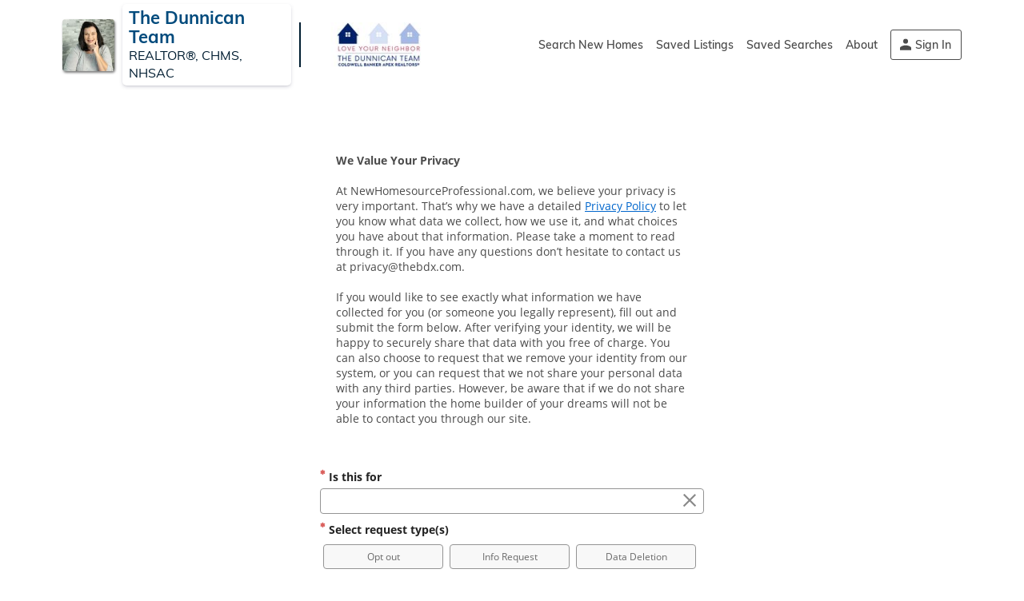

--- FILE ---
content_type: text/html; charset=utf-8
request_url: https://www.showingnew.com/thedunnicanteam/userprivacy
body_size: 9279
content:
<!DOCTYPE html><html class="no-js csstransforms no-webp" lang=en-us><head><title id=pro_title>User Privacy | NewHomeSource Professional</title><meta name=theme-color content=#001D31><meta charset=utf-8><meta http-equiv=x-ua-compatible content="ie=edge"><meta id=viewport name=viewport content="width=device-width, initial-scale=1.0"><link rel="shortcut icon" href=https://resources.newhomesourceprofessional.com/globalresources/images/favicon.ico><link rel=apple-touch-icon-precomposed href=https://resources.newhomesourceprofessional.com/globalresources/images/icons/ios/apple-touch-icon-precomposed.png><link rel=apple-touch-icon-precomposed sizes=76x76 href=https://resources.newhomesourceprofessional.com/globalresources/images/icons/ios/apple-touch-icon-76x76-precomposed.png><link rel=apple-touch-icon-precomposed sizes=120x120 href=https://resources.newhomesourceprofessional.com/globalresources/images/icons/ios/apple-touch-icon-120x120-precomposed.png><link rel=apple-touch-icon-precomposed sizes=152x152 href=https://resources.newhomesourceprofessional.com/globalresources/images/icons/ios/apple-touch-icon-152x152-precomposed.png><link rel=apple-touch-icon-precomposed sizes=180x180 href=https://resources.newhomesourceprofessional.com/globalresources/images/icons/ios/apple-touch-icon-180x180-precomposed.png><link rel=icon sizes=192x192 href=https://resources.newhomesourceprofessional.com/globalresources/images/icons/ios/icon-hires.png><link rel=icon sizes=128x128 href=https://resources.newhomesourceprofessional.com/globalresources/images/icons/ios/icon-normal.png><meta name=ServerName content=BDXWS5><meta name=google-site-verification content=iPcWE79MkEkUxx7m-jRk_h3G_dKfsStaIlhIajOhdo8><meta name=SessionId content=baac7ee6-3e55-4d8d-a3db-ec0edce994d5><link rel=preconnect href=https://www.googletagmanager.com><link rel=preconnect href=https://www.google-analytics.com><link rel=preconnect href=https://connect.facebook.net><link rel=preconnect href=https://stats.g.doubleclick.net><link rel=preconnect href=https://ssl.google-analytics.com><link rel=preconnect href=https://www.google.com><link rel=preconnect href=https://www.facebook.com><script>if(screen.width<750){document.getElementById("viewport").setAttribute("content","width=1366");}</script><!-- Desktop Fonts --><link rel=preconnect href="https://fonts.googleapis.com/css?family=Muli:400,600,700" crossorigin><link rel=preload as=font href=https://fonts.gstatic.com/s/muli/v16/7Auwp_0qiz-afTLGLQ.woff2 crossorigin><link rel=preload as=font href=https://fonts.gstatic.com/s/muli/v16/7Au_p_0qiz-ade3iOCX2zw.woff2 crossorigin><link rel=preload as=font href=/GlobalResources/fonts/figtree/Figtree-SemiBold.ttf crossorigin><link rel=preload as=font href=/GlobalResources/fonts/figtree/Figtree-Regular.ttf crossorigin><link rel=preload as=font href=/GlobalResources/fonts/figtree/Figtree-ExtraBold.ttf crossorigin><!-- IE fonts --><script>(function(w){"use strict";if(!w.loadCSS){w.loadCSS=function(){};}
var rp=loadCSS.relpreload={};rp.support=(function(){var ret;try{ret=w.document.createElement("link").relList.supports("preload");}catch(e){ret=false;}
return function(){return ret;};})();rp.bindMediaToggle=function(link){var finalMedia=link.media||"all";function enableStylesheet(){link.media=finalMedia;}
if(link.addEventListener){link.addEventListener("load",enableStylesheet);}else if(link.attachEvent){link.attachEvent("onload",enableStylesheet);}
setTimeout(function(){link.rel="stylesheet";link.media="only x";});setTimeout(enableStylesheet,3000);};rp.poly=function(){if(rp.support()){return;}
var links=w.document.getElementsByTagName("link");for(var i=0;i<links.length;i++){var link=links[i];if(link.rel==="preload"&&link.getAttribute("as")==="style"&&!link.getAttribute("data-loadcss")){link.setAttribute("data-loadcss",true);rp.bindMediaToggle(link);}}};if(!rp.support()){rp.poly();var run=w.setInterval(rp.poly,500);if(w.addEventListener){w.addEventListener("load",function(){rp.poly();w.clearInterval(run);});}else if(w.attachEvent){w.attachEvent("onload",function(){rp.poly();w.clearInterval(run);});}}
if(typeof exports!=="undefined"){exports.loadCSS=loadCSS;}
else{w.loadCSS=loadCSS;}}(typeof global!=="undefined"?global:this));PRO={};PRO.Scripts={};if('scrollRestoration'in history){history.scrollRestoration='manual';window.scroll(0,0);}else{window.onbeforeunload=function(){window.scroll(0,0);}}</script><!--Start Main Css--><style>*{box-sizing:border-box;-webkit-box-sizing:border-box}html{font-size:1em;-ms-text-size-adjust:100%;-webkit-text-size-adjust:100%;line-height:1.4}h1{font-weight:normal;font-size:1.7rem;margin:0.67em 0}p{word-break:break-word}html,button,input,select,textarea,.ui-widget,.btn,.textarea-link{font-family:'Muli',sans-serif}html,body{min-width:480px;margin:0}fieldset{border:0;margin:0;padding:0}.container1144{margin:0 auto;max-width:1144px;width:100%}@media only screen and (max-width:1200px) and (min-width:768px){.container1144{padding:0 15px}}ul,ol{list-style:none;margin:0;padding:0}.clearfix:before,.clearfix:after{content:" ";display:table}.clearfix:after{clear:both}img{max-width:100%;vertical-align:middle}a{text-decoration:none}input,select,textarea,button,.btn,.textarea-link{font-size:14px;font-weight:300;line-height:18px;padding:5px 8px;background:#fff;border:1px solid #ccdbe4;border-radius:3px;color:#4b4b4b;outline:0;margin:0}input[type=radio]{position:absolute;left:-9999999px}.btn,button,.btn-orange{padding:6px 20px;background-color:#f58220;color:#000;display:inline-block;border:0;line-height:20px}.btn.line-btn{border:1px solid #f58220;background:#fff;color:#000;padding:6px 20px;-webkit-appearance:none;border-radius:4px}.btn-orange.disabled,.btn-orange[disabled]{cursor:default;background-color:rgba(245,130,32,0.5) !important;transition:ease-in 0.2s}.hidden{display:none}.m-0{margin:0}.m-top-0{margin-top:0}.m-bottom-0{margin-bottom:0}.m-left{margin-left:10px}.flex{display:flex;display:-webkit-flex;position:relative}.wrap{flex-wrap:wrap}.ac{align-items:center}.fc{display:flex;align-items:center;justify-content:center}.fdc{flex-direction:column}.jsb{justify-content:space-between}.w100,.w-full{width:100%}.h-full{height:100%}.validate-mark{position:absolute;top:10px;left:0}.tc{text-align:center}.tr{text-align:right}.d-b{display:block}.fauto{flex:auto}.aifs{align-items:flex-start}.f100{flex-basis:100%}.pr{position:relative}.pa{position:absolute}.k-loading-mask{position:absolute;width:100%;height:100%;top:0;left:0;z-index:10}.k-loading-image{top:0;left:0;z-index:2;width:100%;height:100%;position:absolute;background:url('https://resources.newhomesourceprofessional.com/GlobalResources/images/icons/nhs_loader.gif') no-repeat center center}.k-loading-color{background-color:#001D31;width:100%;height:100%;opacity:0.3}#results,#details-home,#details-comm,#cms-content,#tv,#showcase,#account-info,#client-information,.account,.consumer-portal,.consumer-portal-preview,.widget,.account-grids,.feedback-page,.webinars-page,.reviews,.unsubscribe-page{width:100%;background:#f6f9fc;border-top:1px solid #e5ecf2}#results{background:#ffffff}.validation-summary-errors{display:none}</style><style>.header > div{padding:0 5px}.h-logo{padding:5px 0;width:43%;align-items:center}.agent-logo{flex:0 65px;min-height:65px}.agent-logo img{border-radius:4px;box-shadow:1px 2px 3px 0 #7d7d7d;-webkit-box-shadow:1px 2px 3px 0 #7d7d7d;max-width:65px}.a-n-d{margin:0 10px;align-self:center;max-width:250px;padding:5px 8px}.a-n-d p{margin:0;font-size:22px;font-weight:700;line-height:1.1;word-break:break-word}.agency-l{padding-left:10px;max-width:200px}.header .h-right{width:57%;text-align:right;font-size:.75rem}.h-right nav{height:100%}nav ul.main-nav{display:inline-flex;font-size:.875rem;height:100%}nav > ul.main-nav > li{position:relative;display:flex;display:-webkit-flex;margin-left:16px}nav ul.main-nav li:first-child{margin-left:0}nav ul.main-nav a{display:inline-flex;align-items:center;color:#4B4B4B;font-size:14px;line-height:18px}ul.main-nav .btn{align-self:center;padding:9px 12px;border:1px solid #f58220}ul.main-nav .btn-sign-in{border-color:#4B4B4B;background-color:transparent;padding-left:30px}nav > ul.main-nav > li > div{display:none}@media only screen and (max-width:1024px){#header .h-logo > div{width:60%}#header .h-logo a{width:33%}.agency-logo img{max-width:100%}}@media only screen and (max-width:57em){#header .h-logo{width:75%;max-width:470px;margin:5px 0 2px 5px}}</style><style>#f-a-p{margin:40px 0 0;color:#fff;font-size:14px}#f-a-p > div:not(.f-cd){min-width:150px;max-width:150px;flex:1}#f-a-p div{margin-right:25px}#f-a-p div:last-child{margin-right:0}#f-a-p a{text-decoration:underline;color:#0091da}.f-cd{word-wrap:break-word;max-width:35%}.f-nav li:first-child{order:2;padding:0 2%}.f-nav li:nth-child(2){order:1;padding-left:0}.f-nav li:nth-child(3){order:3}.f-nav li:nth-child(4){order:4}.f-nav li:last-child{order:5}#contact-footer{padding:10px 0;background:#f6f9fc}#contact-footer > div{background:#fff}#c-f-branding{float:left;padding:0 2% 10px 2%;width:55%}#c-f-branding.m-auto{margin:0 auto}#c-f-branding .h-logo{width:100%;float:none}#contact-footer .message-agent{float:right;padding:15px 2%;width:42%;font-size:.75rem;background:#fff;margin-bottom:20px}.message-txt{margin-top:5px;margin-bottom:8px}.title + .flex{margin-top:5px}.message-agent .contact-agent input:not([type="button"]),.message-agent .contact-agent textarea{width:calc(100% - 10px);margin-left:10px}.message-btn{flex:1;text-align:right}.m-left{margin-left:10px}</style><link rel=preload href="https://resources.newhomesourceprofessional.com/resourcesbundle/masterpagecss.css?v=jtOffWmNLlOmZK9OQfs7x_o1LHf_rFpzRXvj7H5ORSk1" as=style onload="this.onload=null;this.rel='stylesheet'"><noscript><link href="https://resources.newhomesourceprofessional.com/resourcesbundle/masterpagecss.css?v=jtOffWmNLlOmZK9OQfs7x_o1LHf_rFpzRXvj7H5ORSk1" rel=stylesheet></noscript><!--End Main Css--> <!--Start Css Section--> <!--End Css Section--> <!--Start Preload Section--><link rel=preload href="https://resources.newhomesourceprofessional.com/resourcesbundle/masterpagejs.js?v=mXesiu1H7eqrZt0nYajZE-IjfF0NnDlp4HejvLRZspE1" as=script crossorigin=anonymous><link rel=prefetch href="https://resources.newhomesourceprofessional.com/resourcesbundle/loginprocessjs.js?v=NrkiKMaojuE_ijyEa54ClEKD6Piq8ZtZZv5cbpXUUO01" as=script crossorigin=anonymous><!--End Preload Section--> <!--Google Analytics--><script>var _gaq=_gaq||[];_gaq.push(['_setAccount','UA-73436-17']);_gaq.push(['_setAllowAnchor',true]);</script><!--End of Google Analytics--> <!-- Facebook Pixel Code --><script>window.addEventListener('load',function(){!function(f,b,e,v,n,t,s){if(f.fbq)return;n=f.fbq=function(){n.callMethod?n.callMethod.apply(n,arguments):n.queue.push(arguments)};if(!f._fbq)f._fbq=n;n.push=n;n.loaded=!0;n.version='2.0';n.queue=[];t=b.createElement(e);t.async=!0;t.src=v;s=b.getElementsByTagName(e)[0];s.parentNode.insertBefore(t,s)}(window,document,'script','https://connect.facebook.net/en_US/fbevents.js');fbq('init','2262818873982241');fbq('track','PageView');});</script><noscript><img height=1 width=1 src="https://www.facebook.com/tr?id=2262818873982241&amp;ev=PageView&amp;noscript=1"></noscript><!-- End Facebook Pixel Code --><style>#footer{background:#001D31;text-align:center;width:100%}#footer > div{padding:55px 0 55px 0}.f-social{display:flex;display:-webkit-flex;justify-content:center;margin:0 0 60px 0;min-height:45px}.f-social li{margin:0 1.75%}.f-social li a{display:block;background-color:#fff;border-radius:5px}.f-nav li{padding:0 2%;margin-bottom:10px}.f-nav li:first-child{padding-left:0}.f-nav li:last-child{padding-right:0}.f-nav a{color:#fff;font-size:0.95rem;line-height:1.1}#footer .copyright{color:#fff;font-size:14px;margin:40px 0 0}</style><style>.no-webp .consumer-background-selected{background-image:url('https://nhs-dynamic-secure.akamaized.net/images/Pro/agent/FD226087-7209-443A-A3EE-B0B85C8D8C66/HomePageBackground.jpg?format=jpg&version=638442287400000000')}.webp .consumer-background-selected{background-image:url('https://nhs-dynamic-secure.akamaized.net/images/Pro/agent/FD226087-7209-443A-A3EE-B0B85C8D8C66/HomePageBackground.jpg?format=webp&version=638442287400000000')}</style><!--GTM Data Layer--><script>dataLayer=[{'pageType':'userprivacy','partnerName':'NHS Pro','brandPartnerName':'NHS Pro','partnerId':'88','adaptiveTemplate':'D','siteVersion':'NHSPro8-Client','i_uid':'0','agent_name':'The Dunnican Team','agent_siteUrl':'thedunnicanteam','agent_uid':'FD226087-7209-443A-A3EE-B0B85C8D8C66','clientGa':'UA-108466802-1'}];</script><!--GTM Data Layer--> <!-- Google Tag Manager --><noscript><iframe src="https://www.googletagmanager.com/ns.html?id=GTM-NCCM8F" height=0 width=0 style=display:none;visibility:hidden></iframe></noscript><script>(function(w,d,s,l,i){w[l]=w[l]||[];w[l].push({'gtm.start':new Date().getTime(),event:'gtm.js'});var f=d.getElementsByTagName(s)[0],j=d.createElement(s),dl=l!='dataLayer'?'&l='+l:'';j.async=true;j.src='https://www.googletagmanager.com/gtm.js?id='+i+dl;f.parentNode.insertBefore(j,f);})(window,document,'script','dataLayer','GTM-NCCM8F');</script><!-- Google Tag Manager --><body itemscope itemtype=https://schema.org/WebPage class=showingnew-container><input type=hidden id=deviceSupportWebp value=false> <input type=hidden id=resourcePath value=https://resources.newhomesourceprofessional.com> <!--[if lte IE 8]><p class=browserupgrade>You are using an <strong>outdated</strong> browser. Please <a href="http://browsehappy.com/">upgrade your browser</a> to improve your experience.</p><![endif]--><header id=header class="header h-portal"><div class="container1144 flex"><div id=header-logo class="flex ac h-logo"><div class="flex ac agent-logo"><a class=photo_Agent href=/thedunnicanteam><img alt="agent photo" src="https://nhs-dynamic-secure.akamaized.net/images/Pro/agent/FD226087-7209-443A-A3EE-B0B85C8D8C66/AgentPhoto.jpg?width=120&amp;height=120&amp;format=jpg&amp;version=638442287400000000"></a></div><div class=a-n-d><p>The Dunnican Team</p><span>REALTOR&#174;, CHMS, NHSAC</span></div><a class="flex ac agency-l" href=http://www.thedunnicanteam.com target=_blank><img alt="agency logo" src="https://nhs-dynamic-secure.akamaized.net/images/Pro/agent/FD226087-7209-443A-A3EE-B0B85C8D8C66/AgencyLogo.jpg?maxwidth=200&amp;maxheight=65&amp;format=jpg&amp;version=638442287400000000"></a></div><div id=menu class=h-right><nav aria-label=header><ul class=main-nav><li><a href=/thedunnicanteam>Search New Homes</a><li class=menu-drop-nav><a class=kmodal data-hidetitle=true data-href="/thedunnicanteam/account/login?loginprocess=savedlistings&amp;nextpage=/thedunnicanteam/savedlistings&amp;width=370&amp;height=130" href=javascript:void(0) id=saved-listing-menu>Saved Listings</a><li class=menu-drop-nav><a class=kmodal data-hidetitle=true data-href="/thedunnicanteam/account/login?loginprocess=savedsearches&amp;nextpage=/thedunnicanteam/savedsearches&amp;width=370&amp;height=130" href=javascript:void(0) id=saved-searches-menu>Saved Searches</a><li><a href=/thedunnicanteam/about-me>About</a><li id=header-acct class=drop-nav><a class="kmodal btn btn-sign-in" data-hidetitle=true data-href="/thedunnicanteam/account/login?width=370&amp;height=130" href=javascript:void(0)>Sign In</a></ul></nav></div></div></header><main class="container showingnew-container" id=main-content><style>@media only screen and (max-width:767px){.footer{width:100%;padding:10px 0;min-height:auto}.footer p{margin:0 !important}.footer > p:last-child{margin-top:5px !important}.footer ul{padding:5px 0}.ot-form-wrapper{height:auto !important}iframe{width:100%;min-height:calc(100vh - 200px);overflow-y:scroll;max-width:100%}}</style><div class=ot-form-wrapper style="max-width:800px;height:1700px;border:0 solid #c0c2c7;margin:auto"><iframe title="privacy form" style=width:100%;height:100%;border:none src="https://privacyportal-cdn.onetrust.com/dsarwebform/f3e29288-a623-4ee6-a05f-3070064e5aab/db3f8b73-4e59-451f-9b09-f029dd55abd8.html?partnerid=88"></iframe></div></main><aside id=contact-footer class="header h-portal clearfix"><div class="clearfix container1144"><div id=c-f-branding class=m-auto><p class=title>Ready to learn more about a new home?<div id=c-f-logo class="flex h-logo"><div class=agent-logo><a class=photo_Agent href=/thedunnicanteam><img alt="agent photo" src="https://nhs-dynamic-secure.akamaized.net/images/Pro/agent/FD226087-7209-443A-A3EE-B0B85C8D8C66/AgentPhoto.jpg?width=120&amp;height=120&amp;format=jpg&amp;version=638442287400000000"></a></div><div class=a-n-d><p>The Dunnican Team</p><span>REALTOR&#174;, CHMS, NHSAC</span></div><a class="flex ac agency-l" href=http://www.thedunnicanteam.com target=_blank><img alt="agency logo" src="https://nhs-dynamic-secure.akamaized.net/images/Pro/agent/FD226087-7209-443A-A3EE-B0B85C8D8C66/AgencyLogo.jpg?maxwidth=200&amp;maxheight=65&amp;format=jpg&amp;version=638442287400000000"></a></div><p><span class=s-office-name>Coldwell Banker Apex, Realtors</span> TX<br> 214-403-8448<br> homes@thedunnicanteam.com <br><div id=social-share-links></div></div></div></aside><footer id=footer><div class=container1144><nav><ul class="f-nav fc wrap"><li><a href=/thedunnicanteam/accessibility-statement onclick="jQuery.googlepush('Site Links','Footer','Accessibility statement')" target=_blank>Accessibility Statement</a><li><a href=/thedunnicanteam/termsofuse onclick="jQuery.googlepush('Site Links','Footer','Terms of use')" target=_blank>Terms</a></ul><ul class="f-nav fc wrap" style=margin-top:20px><li><a href=/thedunnicanteam/privacypolicy onclick="jQuery.googlepush('Site Links','Footer','Privacy policy')" target=_blank>Privacy, Cookies and SMS Messaging</a><li><a> <a href=/thedunnicanteam/userprivacy onclick="jQuery.googlepush('Site Links','Footer','Do Not Sell My Personal Information')" target=_blank>Do Not Sell/Share My Information—Opt-Out of Targeted Ads</a></a></ul></nav><div id=f-a-p class=fc><div class=f-cd>© 2021 CB Apex Realtors, LLC. All Rights Reserved. Coldwell Banker® and the Coldwell Banker Logo are registered service marks owned by Coldwell Banker Real Estate LLC. CB Apex Realtors, LLC fully supports the principles of the Fair Housing Act and Equal Opportunity Act. Each franchise is independently owned and operated. Any services or products provided by independently owned and operated franchises are not provided by, affiliated with or related to Coldwell Banker Real Estate LLC nor any of its affiliated companies.<p><b><a target=_blank rel="nofollow noopener noreferrer" href=http://www.trec.state.tx.us/pdf/forms/Miscellaneous/CN1-2.pdf>Texas Real Estate Commission Consumer Protection Notice</a></b></div></div><p class=copyright>Copyright &copy; 2001-2026 Builders Digital Experience, LLC.</div></footer><script src="https://resources.newhomesourceprofessional.com/resourcesbundle/masterpagejs.js?v=mXesiu1H7eqrZt0nYajZE-IjfF0NnDlp4HejvLRZspE1" crossorigin=anonymous></script><script>jQuery(document).ready(function(){var isPartner="False"==="True";var isUserLoggedIn="False"==="True";var isAgentPortal="True"==="True";window.isMobileDevice=false;var hasImages=false;linkloader.Css("MPCSSAfterReady",["https://resources.newhomesourceprofessional.com/resourcesbundle/masterpagecssafterready.css?v=b7Xvipd7lvirjqXsF-d303X4Cd1oPF0O1NDVIdaKGCg1"]);linkloader.Script("MPJSAfterReady",isUserLoggedIn?["https://resources.newhomesourceprofessional.com/resourcesbundle/masterpagejsafterreadylogin.js?v=gEVCGsrEB8Es2tWSXq2jxopp_D97gdRKBWhUhqjF5Lg1"]:["https://resources.newhomesourceprofessional.com/resourcesbundle/masterpagejsafterready.js?v=gG5OQR3KPHBLk168blH3Ez6jfEhWTkZb109Mbsv6Snk1"],function(){window.MasterGAParams={isShowingNew:isAgentPortal,isMobileDevice:isMobileDevice,pageType:"user_privacy_page",partnerId:88,isSso:false,isUserLoggedIn:isUserLoggedIn,sendSsoSignedInEvent:false}
var masterGA=new PRO.Scripts.MasterPageGAEvents(MasterGAParams);masterGA.init();new PRO.Scripts.PERFEvents({logUrl:"/thedunnicanteam/performanceevents/logevent",logUAUrl:"/thedunnicanteam/performanceevents/googleanalyticecommerce",logUAUrl2:"/thedunnicanteam/performanceevents/googleanalyticecommerce2",PrLeadsUrl:"/thedunnicanteam/pdfgenerator/printreportleads"});if(isUserLoggedIn){window.currPromptCount=0;window.hasUcUrl=false;const maxLimit=5;var parameter={IsAgentPortal:true,sslUrl:"/thedunnicanteam/savedsearches/showsavesearchlisting",slNav:"/thedunnicanteam/savedlistings/getsavedlistingsglobalnavigation",userGuid:"FD226087-7209-443A-A3EE-B0B85C8D8C66",clientId:"0",notifyAgentJs:["https://resources.newhomesourceprofessional.com/resourcesbundle/notifyagentjs.js?v=PFavLoiOfQJHc1VLrqzlGZQsxKkiqbsAcN2QKffliJk1"],utilityConn:"/thedunnicanteam/home/showutilityconnectprompt",maxLimitPrompt:maxLimit,reachedMaxLimit:window.currPromptCount==maxLimit,isLoggedIn:false};var menu=new PRO.Scripts.Menu(parameter);menu.init();}
if(isAgentPortal&&!hasImages){jQuery.ajax({url:"/thedunnicanteam/account/getfooterimages",data:{userId:"FD226087-7209-443A-A3EE-B0B85C8D8C66"},cache:false,success:function(data){var div=jQuery("#f-a-p");div.prepend("<div>"+data.Image1+"</div><div>"+data.Image2+"</div>");div.append("<div>"+data.Image3+"</div><div>"+data.Image4+"</div>");div.addToIO();}});}
if(isPartner){jQuery("body").on("click",".resources-link",function(){var href=this.dataset.href;swal({title:"Just letting you know...",text:"We're going to open this Learning Center content you selected in a new tab. You won't be signed in on the new tab in your <strong>NHS Pro</strong> environment, so come back to this tab/page again when you're ready to continue your new home search.",showCancelButton:true,confirmButtonText:"Ok, thanks",closeOnConfirm:true}).then(function(){window.open(href,'_blank');});});}
if(isAgentPortal){var parameter={getSocialShareLinks:"/thedunnicanteam/account/getsocialsharelinks",userGuid:"FD226087-7209-443A-A3EE-B0B85C8D8C66"};var footer=new PRO.Scripts.Footer(parameter);footer.init();}else{jQuery("#utilityConnect").on("click",function(){jQuery.googlepush("Utility_Connect","UC_PageVisit","Uc-Connect link clicked");});}});});</script><!--Start Scripts Section--> <!--End Scripts Section--> <!--Start OnDocumentReady--> <!--End OnDocumentReady--> <!--Start Agent Portal--> <!--End Agent Portal--> <!--Start AsyncScripts Section--> <!--End AsyncScripts Section-->

--- FILE ---
content_type: text/html
request_url: https://privacyportal-cdn.onetrust.com/dsarwebform/f3e29288-a623-4ee6-a05f-3070064e5aab/db3f8b73-4e59-451f-9b09-f029dd55abd8.html?partnerid=88
body_size: 34838
content:
<!DOCTYPE html><html lang="en"><head>
  <meta charset="utf-8">
  <title id="pageTitle">Privacy Web Form</title>
  <base href="https://privacyportal-cdn.onetrust.com/dsarwebform/202501.2.0/">
  <meta name="webformId" content="db3f8b73-4e59-451f-9b09-f029dd55abd8">
  <meta name="viewport" content="width=device-width, initial-scale=1">
  <link id="favicon" rel="icon" type="image/x-icon" href="favicon-v2.ico">
<style>@charset "UTF-8";html{font-family:sans-serif;-ms-text-size-adjust:100%;-webkit-text-size-adjust:100%}body{margin:0}*,*:before,*:after{box-sizing:border-box}html{font-family:Salesforce Sans,Arial,sans-serif;font-size:100%;line-height:1.5;background:#fafaf9;color:#3e3e3c;-webkit-tap-highlight-color:rgba(0,0,0,0)}body{font-size:1.3rem;background:transparent}@media print{*,*:before,*:after{background:transparent!important;color:#000!important;box-shadow:none!important;text-shadow:none!important}}:root{--placeholder-text-color:var(--vt-neutral-500)}body,html{height:100%;width:100%}html{font-size:10px;font-family:Open Sans,Salesforce Sans,sans-serif}body{font-size:var(--vt-fs-sm)}:root{--vt-fw-light:300;--vt-fw-regular:400;--vt-fw-semibold:600;--vt-fw-bold:700;--vt-fs-xs:1.2rem;--vt-fs-sm:1.4rem;--vt-fs-base:1.6rem;--vt-fs-lg:1.8rem;--vt-fs-xl:2rem;--vt-fs-2xl:2.4rem;--vt-fs-3xl:2.8rem;--vt-lh-1:1.6rem;--vt-lh-2:2rem;--vt-lh-3:2.4rem;--vt-lh-4:2.8rem;--vt-lh-5:3.2rem;--vt-lh-6:4rem;--vt-spacing-0:0;--vt-spacing-4:.4rem;--vt-spacing-8:.8rem;--vt-spacing-12:1.2rem;--vt-spacing-16:1.6rem;--vt-spacing-20:2rem;--vt-spacing-24:2.4rem;--vt-spacing-28:2.8rem;--vt-spacing-32:3.2rem;--vt-spacing-40:4rem;--vt-spacing-48:4.8rem;--vt-spacing-56:5.6rem;--vt-spacing-64:6.4rem;--vt-spacing-72:7.2rem;--vt-spacing-80:8rem;--vt-spacing-96:9.6rem;--vt-spacing-120:12rem;--vt-font-sans:$font-sans;--vt-font-serif:$font-serif}:root{color-scheme:normal;--vt-dark-text:#1c2840;--vt-surface-0:#ffffff;--vt-surface-0-text-contrast:var(--vt-dark-text);--vt-surface-50:#f7fbff;--vt-surface-50-text-contrast:var(--vt-dark-text);--vt-surface-100:#ecf4fa;--vt-surface-100-text-contrast:var(--vt-dark-text);--vt-surface-200:#c9ddee;--vt-surface-200-text-contrast:var(--vt-dark-text);--vt-surface-300:#9db4cc;--vt-surface-300-text-contrast:var(--vt-dark-text);--vt-surface-400:#7a90a7;--vt-surface-400-text-contrast:var(--vt-light-text);--vt-surface-500:#4c5d74;--vt-surface-500-text-contrast:var(--vt-light-text);--vt-surface-600:#27344b;--vt-surface-600-text-contrast:var(--vt-light-text);--vt-surface-700:#1c2840;--vt-surface-700-text-contrast:var(--vt-light-text);--vt-surface-800:#111a33;--vt-surface-800-text-contrast:var(--vt-light-text);--vt-surface-900:#0a122a;--vt-surface-900-text-contrast:var(--vt-light-text);--vt-surface-1000:#131b20;--vt-surface-1000-text-contrast:var(--vt-light-text);--vt-neutral-0:#ffffff;--vt-neutral-0-text-contrast:var(--vt-dark-text);--vt-neutral-50:#fafafa;--vt-neutral-50-text-contrast:var(--vt-dark-text);--vt-neutral-100:#f2f2f2;--vt-neutral-100-text-contrast:var(--vt-dark-text);--vt-neutral-200:#eeeeee;--vt-neutral-200-text-contrast:var(--vt-dark-text);--vt-neutral-300:#dddddd;--vt-neutral-300-text-contrast:var(--vt-dark-text);--vt-neutral-400:#cccccc;--vt-neutral-400-text-contrast:var(--vt-light-text);--vt-neutral-500:#898989;--vt-neutral-500-text-contrast:var(--vt-light-text);--vt-neutral-600:#6c6b6b;--vt-neutral-600-text-contrast:var(--vt-light-text);--vt-neutral-700:#565656;--vt-neutral-700-text-contrast:var(--vt-light-text);--vt-neutral-800:#444444;--vt-neutral-800-text-contrast:var(--vt-light-text);--vt-neutral-900:#313131;--vt-neutral-900-text-contrast:var(--vt-light-text);--vt-neutral-1000:#000000;--vt-neutral-1000-text-contrast:var(--vt-light-text);--vt-primary-0:#ffffff;--vt-primary-0-text-contrast:var(--vt-dark-text);--vt-primary-50:#eef7ff;--vt-primary-50-text-contrast:var(--vt-dark-text);--vt-primary-100:#e0f1ff;--vt-primary-100-text-contrast:var(--vt-dark-text);--vt-primary-200:#d7ecff;--vt-primary-200-text-contrast:var(--vt-dark-text);--vt-primary-300:#93c6ff;--vt-primary-300-text-contrast:var(--vt-dark-text);--vt-primary-400:#3f94ff;--vt-primary-400-text-contrast:var(--vt-light-text);--vt-primary-500:#0066ff;--vt-primary-500-text-contrast:var(--vt-light-text);--vt-primary-600:#014ab9;--vt-primary-600-text-contrast:var(--vt-light-text);--vt-primary-700:#183682;--vt-primary-700-text-contrast:var(--vt-light-text);--vt-primary-800:#040b45;--vt-primary-800-text-contrast:var(--vt-light-text);--vt-primary-900:#000021;--vt-primary-900-text-contrast:var(--vt-light-text);--vt-primary-1000:#000000;--vt-primary-1000-text-contrast:var(--vt-light-text);--vt-error-0:#ffffff;--vt-error-0-text-contrast:var(--vt-dark-text);--vt-error-50:#fff5f4;--vt-error-50-text-contrast:var(--vt-dark-text);--vt-error-100:#fececb;--vt-error-100-text-contrast:var(--vt-dark-text);--vt-error-200:#fd979a;--vt-error-200-text-contrast:var(--vt-dark-text);--vt-error-300:#f96376;--vt-error-300-text-contrast:var(--vt-dark-text);--vt-error-400:#f33c65;--vt-error-400-text-contrast:var(--vt-light-text);--vt-error-500:#eb004c;--vt-error-500-text-contrast:var(--vt-light-text);--vt-error-600:#d00037;--vt-error-600-text-contrast:var(--vt-light-text);--vt-error-700:#b60025;--vt-error-700-text-contrast:var(--vt-light-text);--vt-error-800:#9b0013;--vt-error-800-text-contrast:var(--vt-light-text);--vt-error-900:#820000;--vt-error-900-text-contrast:var(--vt-light-text);--vt-error-1000:#000000;--vt-error-1000-text-contrast:var(--vt-light-text);--vt-success-0:#ffffff;--vt-success-0-text-contrast:var(--vt-dark-text);--vt-success-50:#f9fffa;--vt-success-50-text-contrast:var(--vt-dark-text);--vt-success-100:#d7fae1;--vt-success-100-text-contrast:var(--vt-dark-text);--vt-success-200:#b0f6cc;--vt-success-200-text-contrast:var(--vt-dark-text);--vt-success-300:#84e6b5;--vt-success-300-text-contrast:var(--vt-dark-text);--vt-success-400:#60cea1;--vt-success-400-text-contrast:var(--vt-light-text);--vt-success-500:#32ae88;--vt-success-500-text-contrast:var(--vt-light-text);--vt-success-600:#24957e;--vt-success-600-text-contrast:var(--vt-light-text);--vt-success-700:#197d72;--vt-success-700-text-contrast:var(--vt-light-text);--vt-success-800:#0f6463;--vt-success-800-text-contrast:var(--vt-light-text);--vt-success-900:#094d53;--vt-success-900-text-contrast:var(--vt-light-text);--vt-success-1000:#000000;--vt-success-1000-text-contrast:var(--vt-light-text);--vt-warning-0:#ffffff;--vt-warning-0-text-contrast:var(--vt-dark-text);--vt-warning-50:#fffcf2;--vt-warning-50-text-contrast:var(--vt-dark-text);--vt-warning-100:#fef6dd;--vt-warning-100-text-contrast:var(--vt-dark-text);--vt-warning-200:#fee099;--vt-warning-200-text-contrast:var(--vt-dark-text);--vt-warning-300:#feca67;--vt-warning-300-text-contrast:var(--vt-dark-text);--vt-warning-400:#feb541;--vt-warning-400-text-contrast:var(--vt-light-text);--vt-warning-500:#fe9202;--vt-warning-500-text-contrast:var(--vt-light-text);--vt-warning-600:#da7401;--vt-warning-600-text-contrast:var(--vt-light-text);--vt-warning-700:#b65901;--vt-warning-700-text-contrast:var(--vt-light-text);--vt-warning-800:#934100;--vt-warning-800-text-contrast:var(--vt-light-text);--vt-warning-900:#6d2b00;--vt-warning-900-text-contrast:var(--vt-light-text);--vt-warning-1000:#000000;--vt-warning-1000-text-contrast:var(--vt-light-text);--vt-secondary-0:#ffffff;--vt-secondary-0-text-contrast:var(--vt-dark-text);--vt-secondary-50:#eefcf7;--vt-secondary-50-text-contrast:var(--vt-dark-text);--vt-secondary-100:#d7f7ed;--vt-secondary-100-text-contrast:var(--vt-dark-text);--vt-secondary-200:#b2f0e1;--vt-secondary-200-text-contrast:var(--vt-dark-text);--vt-secondary-300:#81d2c5;--vt-secondary-300-text-contrast:var(--vt-dark-text);--vt-secondary-400:#55a6a0;--vt-secondary-400-text-contrast:var(--vt-dark-text);--vt-secondary-500:#266a6b;--vt-secondary-500-text-contrast:var(--vt-light-text);--vt-secondary-600:#1b555c;--vt-secondary-600-text-contrast:var(--vt-light-text);--vt-secondary-700:#13424d;--vt-secondary-700-text-contrast:var(--vt-light-text);--vt-secondary-800:#0c303e;--vt-secondary-800-text-contrast:var(--vt-light-text);--vt-secondary-900:#072333;--vt-secondary-900-text-contrast:var(--vt-light-text);--vt-secondary-1000:#000000;--vt-secondary-1000-text-contrast:var(--vt-light-text);--vt-primary-1:#2c6145;--vt-primary-1-contrast:var(--vt-light-text);--vt-primary-1-65:#618873;--vt-primary-1-65-contrast:var(--vt-light-text);--vt-primary-2:#468254;--vt-primary-2-contrast:var(--vt-light-text);--vt-primary-2-50:#a2c0a9;--vt-primary-2-50-contrast:var(--vt-dark-text);--vt-primary-3:#292b2e;--vt-primary-3-contrast:var(--vt-light-text);--vt-secondary-1:#5c9cb9;--vt-secondary-1-contrast:var(--vt-dark-text);--vt-secondary-2:#cee1ea;--vt-secondary-2-contrast:var(--vt-dark-text);--vt-secondary-3:#f7fafb;--vt-secondary-3-contrast:var(--vt-dark-text);--vt-secondary-4:#edf5f2;--vt-secondary-4-contrast:var(--vt-dark-text);--vt-secondary-background:#f8f8f8;--vt-secondary-background-contrast:var(--vt-dark-text);--vt-secondary-surface:#ffffff;--vt-secondary-surface-contrast:var(--vt-dark-text);--vt-secondary-dark-divider:#a9a9a9;--vt-secondary-dark-divider-contrast:var(--vt-dark-text);--vt-information:#1470a9;--vt-information-contrast:var(--vt-light-text);--vt-information-light:#e8f1f6;--vt-information-light-contrast:var(--vt-dark-text);--vt-warning:#da7c01;--vt-warning-contrast:var(--vt-dark-text);--vt-warning-light:#fbf2e6;--vt-warning-light-contrast:var(--vt-dark-text);--vt-error:#b30000;--vt-error-contrast:var(--vt-light-text);--vt-error-light:#f9ecec;--vt-error-light-contrast:var(--vt-dark-text);--vt-success:#028a02;--vt-success-contrast:var(--vt-dark-text);--vt-success-light:#edf3ee;--vt-success-light-contrast:var(--vt-dark-text);--vt-empty:#cccccc;--vt-empty-contrast:var(--vt-dark-text);--vt-input-outlines:#767676;--vt-input-outlines-contrast:var(--vt-light-text);--vt-disabled-fill:#e5e5e5;--vt-disabled-fill-contrast:var(--vt-dark-text);--vt-risk-very-high:#b30000;--vt-risk-very-high-contrast:var(--vt-light-text);--vt-risk-very-high-light:#f7e6e6;--vt-risk-very-high-light-contrast:var(--vt-dark-text);--vt-risk-high:#cd491d;--vt-risk-high-contrast:var(--vt-light-text);--vt-risk-high-light:#faede8;--vt-risk-high-light-contrast:var(--vt-dark-text);--vt-risk-medium:#da7c01;--vt-risk-medium-contrast:var(--vt-dark-text);--vt-risk-medium-light:#fbf2e6;--vt-risk-medium-light-contrast:var(--vt-dark-text);--vt-risk-low:#4f9d81;--vt-risk-low-contrast:var(--vt-dark-text);--vt-risk-low-light:#edf5f2;--vt-risk-low-light-contrast:var(--vt-dark-text);--vt-risk-very-low:#2c6145;--vt-risk-very-low-contrast:var(--vt-light-text);--vt-risk-very-low-light:#eaefec;--vt-risk-very-low-light-contrast:var(--vt-dark-text);--vt-graphic-1:#1976d2;--vt-graphic-1-contrast:var(--vt-light-text);--vt-graphic-2:#7e57c2;--vt-graphic-2-contrast:var(--vt-light-text);--vt-graphic-2-10:#f2eef9;--vt-graphic-2-10-contrast:var(--vt-dark-text);--vt-graphic-3:#546e7a;--vt-graphic-3-contrast:var(--vt-light-text);--vt-graphic-4:#2e447d;--vt-graphic-4-contrast:var(--vt-light-text);--vt-graphic-5:#01579b;--vt-graphic-5-contrast:var(--vt-light-text);--vt-graphic-6:#4a148c;--vt-graphic-6-contrast:var(--vt-light-text);--vt-graphic-7:#ab47bc;--vt-graphic-7-contrast:var(--vt-light-text);--vt-graphic-8:#cb347d;--vt-graphic-8-contrast:var(--vt-light-text);--vt-graphic-8-10:#faebf2;--vt-graphic-8-10-contrast:var(--vt-dark-text);--vt-cloud-privacy:#afa9db;--vt-cloud-privacy-contrast:var(--vt-dark-text);--vt-cloud-grc:#f8a764;--vt-cloud-grc-contrast:var(--vt-dark-text);--vt-cloud-ethics:#71b9bd;--vt-cloud-ethics-contrast:var(--vt-dark-text);--vt-cloud-esg:#a2cc6d;--vt-cloud-esg-contrast:var(--vt-dark-text);--vt-accessibility-focus-ring:#167cbb;--vt-accessibility-focus-ring-contrast:var(--vt-light-text);--vt-dark-text:#1a1a1a;--vt-grey-text:#4d4d4d;--vt-light-text:#ffffff;--vt-link-text:#1470a9;--vt-light-divider:#cccccc;--vt-dark-divider:#a9a9a9;background-color:var(--vt-secondary-surface);color:var(--vt-dark-text)}:root{--vt-activity-item-header-hover-color:var(--vt-neutral-100);--vt-activity-item-date-font-size:1.3rem;--vt-activity-item-text-color:var(--vt-primary-500);--vt-activity-item-box-color:var(--vt-neutral-300);--vt-activity-icon-border-color:var(--vt-neutral-0);--vt-activity-icon-color:var(--vt-dark-text);--vt-activity-item-theme-shade:var(--vt-surface-100)}:root{--vt-add-remove-add-button-color:var(--vt-success-500);--vt-add-remove-remove-button-color:var(--vt-error-500)}:root{--vt-alert-banner-info-background-color:var(--vt-surface-500);--vt-alert-banner-warning-background-color:var(--vt-warning-400);--vt-alert-banner-error-background-color:var(--vt-error-500);--vt-alert-banner-icon-color:var(--vt-neutral-50);--vt-alert-banner-warning-text-color:var(--vt-dark-text);--vt-alert-banner-text-color:var(--vt-light-text)}:root{--vt-autocomplete-border-color:var(--vt-neutral-100);--vt-autocomplete-bg-color:var(--vt-neutral-0);--vt-autocomplete-text-color:var(--vt-neutral-800);--vt-autocomplete-box-shadow:0 2px 3px 0 rgba(201, 201, 201, .5);--ot-lookup-border-color:var(--vt-neutral-300);--ot-lookup-bg-color:var(--vt-neutral-0);--ot-lookup-placeholder-color:var(--vt-neutral-500);--ot-lookup-option-background-color-hover:var(--vt-neutral-100);--ot-lookup-tabbable-focus-background-color:var(--vt-primary-100);--ot-lookup-loading-bg-gradient:linear-gradient( to top, var(--vt-neutral-300), var(--vt-neutral-100) 50%, transparent )}:root{--vt-badge-text-color:var(--vt-surface-800);--vt-badge-border-color:var(--vt-surface-300);--vt-badge-background-color:var(--vt-surface-0);--vt-badge-primary-border:var(--vt-primary-500);--vt-badge-primary-bg:var(--vt-primary-50);--vt-badge-primary-text:var(--vt-primary-800);--vt-badge-danger-border:var(--vt-error-500);--vt-badge-danger-bg:var(--vt-error-100);--vt-badge-danger-text:var(--vt-error-900);--vt-badge-danger-solid-border:var(--vt-error-500);--vt-badge-danger-solid-bg:var(--vt-error-500);--vt-badge-danger-solid-text:var(--vt-surface-0);--vt-badge-warning-border:var(--vt-warning-500);--vt-badge-warning-bg:var(--vt-warning-50);--vt-badge-warning-text:var(--vt-warning-800);--vt-badge-warning-solid-border:var(--vt-warning-600);--vt-badge-warning-solid-bg:var(--vt-warning-600);--vt-badge-warning-solid-text:var(--vt-surface-0);--vt-badge-success-border:var(--vt-success-500);--vt-badge-success-bg:var(--vt-success-100);--vt-badge-success-text:var(--vt-success-900);--vt-badge-hold-border:var(--vt-secondary-400);--vt-badge-hold-bg:var(--vt-secondary-100);--vt-badge-hold-text:var(--vt-secondary-500);--vt-badge-disabled-border:var(--vt-surface-300);--vt-badge-disabled-bg:#ecf4fa;--vt-badge-disabled-text:#4c5d74}:root{--vt-breadcrumb-active-text-color:var(--vt-surface-800);--vt-breadcrumb-anchor-focus-color:var(--vt-primary-500)}:root{--vt-link-button-color:var(--vt-link-text);--vt-button-light-text:var(--vt-secondary-surface);--vt-button-dark-text:var(--vt-dark-text);--vt-button-primary-background-color:var(--vt-primary-2);--vt-button-primary-disabled-bg-color:var(--vt-empty);--vt-button-danger-box-shadow-color:#ff4747;--vt-button-danger-bg-color:var(--vt-error-600);--vt-button-danger-disabled-bg-color:#f67f7f;--vt-button-neutral-border-color:var(--vt-surface-300);--vt-button-neutral-bg-color:var(--vt-surface-0);--vt-button-disabled-color:var(--vt-neutral-500);--vt-button-disabled-border:var(--vt-neutral-200)}:root{--vt-card-button-background-focus:var(--vt-prmary-50);--vt-card-button-border-focus:var(--vt-primary-500);--vt-card-background-selected:var(--vt-primary-100);--vt-card-background:var(--vt-surface-0);--vt-card-background-disabled:var(--vt-surface-50);--vt-card-background-attention:var(--vt-warning-50);--vt-card-border-selected:var(--vt-primary-500);--vt-card-border:var(--vt-neutral-300);--vt-card-border-attention:var(--vt-warning-500);--vt-card-header-border:var(--vt-neutral-300);--vt-card-footer-border:var(--vt-neutral-300);--vt-card-title:var(--vt-surface-700);--vt-card-text:var(--vt-surface-700);--vt-card-shadow:rgba(201, 201, 201, .5)}:root{--ot-card-background:var(--vt-neutral-0);--ot-card-background-active:var(--vt-primary-100);--ot-card-border:var(--vt-neutral-300);--ot-card-border-active:var(--vt-primary-500);--ot-card-icon-background:var(--neutral-50);--ot-card-title-icon:var(--vt-neutral-800);--ot-card-title-icon-background:var(--neutral-50);--ot-card-title-icon-border:var(--neutral-50);--ot-card-title-text:var(--vt-neutral-800);--ot-card-action-background:var(--vt-neutral-0);--ot-card-action-border:var(--vt-neutral-300);--ot-card-action-text:var(--vt-neutral-800)}:root{--vt-carousel-bullet-color:var(--vt-light-divider);--vt-carousel-bullet-color-active:var(--vt-information)}:root{--vt-checkbox-background-color:var(--vt-surface-0);--vt-checkbox-background-color-checked:var(--vt-primary-2);--vt-checkbox-border-color:var(--vt-input-outlines);--vt-checkbox-border-color-focus:var(--vt-primary-500);--vt-checkbox-checkmark-color:var(--vt-surface-0);--vt-checkbox-checkmark-color-disabled:var(--vt-input-outlines);--vt-checkbox-checkmark-color-disabled-opacity:.6;--vt-checkbox-background-color-disabled:var(--vt-disabled-fill);--vt-checkbox-border-color-disabled:var(--vt-input-outlines);--vt-checkbox-border-color-focus-checked:var(--vt-primary-600)}:root{--vt-code-panel-text-dark:var(--vt-surface-800);--vt-code-panel-text-shadow:var(--vt-neutral-0);--vt-code-panel-slate-text:var(--vt-neutral-800);--vt-code-panel-punctuation:#696969;--vt-code-panel-code-blue:#b3d4fc;--vt-code-panel-code-background:#f5f2f0;--vt-code-panel-deleted:#990055;--vt-code-panel-selector:var(--vt-primary-1);--vt-code-panel-operator:#9a6e3a;--vt-code-panel-operator-bg:rgba(255, 255, 255, .5);--vt-code-panel-keyword:var(--vt-link-text);--vt-code-panel-function:#dd4a68;--vt-code-panel-regex:#ee9900}:root{--vt-colorpicker-swatch-bg:var(--vt-neutral-0);--vt-colorpicker-swatch-border:var(--vt-neutral-300);--vt-colorpicker-input-invalid:var(--vt-error-500)}:root{--vt-option-active-background:var(--vt-surface-50);--vt-option-active-border:var(--vt-primary-500);--vt-option-selected-background:var(--vt-primary-100)}:root{--ot-count-card-color:var(--vt-dark-text);--ot-count-card-background-color:var(--vt-neutral-100);--ot-count-card-bottom-border-color:var(--vt-success-500)}:root{--vt-data-maps-legend-background-color:var(--vt-neutral-0);--vt-data-maps-legend-border-color:var(--vt-neutral-300);--vt-data-maps-popover-text-color:var(--vt-neutral-0);--vt-data-maps-popover-background-color:var(--vt-surface-800);--vt-data-maps-popover-box-shadow-color:rgba(50, 50, 93, .1)}:root{--vt-calendar-today:var(--vt-surface-200);--vt-calendar-text:var(--vt-dark-text);--vt-calendar-text-disabled:var(--vt-neutral-400);--vt-calendar-hover-border:var(--vt-primary-500);--vt-calendar-selected:var(--vt-primary-500);--vt-calendar-selected-range:var(--vt-primary-100);--vt-calendar-background:var(--vt-neutral-0);--vt-datepicker-background:var(--vt-neutral-0);--vt-datepicker-border:var(--vt-surface-200);--vt-datepicker-text:var(--vt-dark-text);--vt-time-item-border:var(--vt-primary-500);--vt-timepicker-selected:var(--vt-calendar-selected);--vt-datetime-picker-preset-text:var(--vt-calendar-selected);--vt-datepicker-input-border-disabled:var(--vt-surface-300);--vt-datepicker-input-border:var(--vt-surface-300);--vt-datepicker-input-bg-disabled:var(--vt-neutral-200);--vt-datepicker-input-border-focused:var(--vt-primary-500);--vt-datepicker-input-error:var(--vt-error-600);--vt-datepicker-input-error-background:var(--vt-error-50);--vt-datepicker-input-placeholder:var(--vt-dark-text);--vt-datepicker-content-box-shadow-color:#32325e1a}:root{--vt-drawer-text-color:var(--vt-dark-text);--vt-drawer-background-color:var(--vt-neutral-0);--vt-drawer-text-dark-color:var(--vt-light-text);--vt-drawer-background-dark-color:var(--vt-surface-800);--vt-drawer-shadow:0px 0px 10px rgba(46, 58, 89, .4)}:root{--vt-dueling-picklist-option-bg-color-focus:var(--vt-primary-100);--vt-dueling-picklist-option-bg-color:var(--vt-neutral-0);--vt-dueling-picklist-option-color:var(--vt-dark-text);--vt-dueling-picklist-option-color-hover:var(--vt-neutral-100);--vt-dueling-picklist-option-border-color-focus:var(--vt-primary-500);--vt-dueling-picklist-required:var(--vt-error-500);--vt-dueling-picklist-label-color:var(--vt-dark-text)}:root{--vt-file-select-border-color:var(--vt-primary-500);--vt-file-select-bg:var(--vt-surface-0);--vt-file-select-remove-icon-color:var(--vt-dark-text);--vt-file-select-highlight-border-color:var(--vt-primary-500);--vt-file-select-highlight-bg:var(--vt-primary-50);--vt-file-select-placeholder-text-color:var(--vt-surface-500);--vt-file-upload-item-border-color:var(--vt-surface-200)}:root{--vt-filter-list-border-color:var(--vt-surface-300);--vt-filter-list-selected-filter-border-color:var(--vt-primary-500);--vt-filter-added-filter-background-color:var(--vt-neutral-0);--vt-filter-added-filter-selected-background-color:var(--vt-primary-100);--vt-filter-new-filter-background-color:var(--vt-primary-100);--vt-filter-list-remove-disabled-color:var(--vt-neutral-400);--vt-filter-text-color:var(--vt-dark-text)}:root{--vt-form-field-required-asterisk-color:var(--vt-error-500);--vt-form-field-input-error-message-text-color:var(--vt-error-500);--vt-form-field-icon-color:var(--vt-surface-300);--vt-form-field-label-text-color:var(--vt-surface-700)}:root{--ot-input-background-color:var(--vt-neutral-0);--ot-input-border-color-active:var(--vt-primary-500);--ot-input-background-color-disabled:var(--vt-neutral-200);--ot-input-border-color:var(--vt-surface-300);--ot-input-color:var(--vt-surface-700);--ot-input-border-color-disabled:var(--vt-surface-300);--ot-input-color-disabled:var(--vt-neutral-500);--ot-textarea-color-disabled:var(--vt-surface-500);--ot-input-error-background-color:var(--vt-error-50);--ot-input-border-color-error:var(--vt-error-600);--ot-textarea-border-color-error:var(--vt-error-500)}:root{--vt-input-background:var(--vt-neutral-0);--vt-input-border-focus:var(--vt-primary-500);--vt-input-background-disabled:var(--vt-neutral-200);--vt-input-border:var(--vt-surface-300);--vt-input-color:var(--vt-dark-text);--vt-input-color-disabled:var(--vt-neutral-500);--vt-input-border-error:var(--vt-error-600);--vt-textarea-border-error:var(--vt-error-500);--vt-textarea-color-disabled:var(--vt-surface-500);--vt-input-background-error:var(--vt-error-50)}:root{--vt-loading-border:var(--vt-primary-500);--vt-loading-border-background:var(--vt-primary-100);--vt-advanced-loading-complete-label-color:var(--vt-grey-text);--vt-advanced-loading-complete-icon-color:var(--vt-success-500);--vt-advanced-loading-complete-check-color:var(--vt-surface-0);--vt-advanced-loading-in-progress-label-color:var(--vt-primary-500);--vt-advanced-loading-icon-border:var(--vt-surface-300);--vt-advanced-loading-spinner-border:var(--vt-primary-500);--vt-advanced-loading-spinner-border-background:var(--vt-primary-100)}:root{--vt-menu-panel-bg:var(--vt-neutral-0);--vt-menu-panel-border:var(--vt-surface-300);--vt-menu-panel-box-shadow:rgba(0, 0, 0, .14);--vt-menu-item-bg:var(--vt-neutral-0);--vt-menu-item-highlight-bg:var(--vt-primary-100);--vt-menu-item-mouse-focus-bg:var(--vt-neutral-0);--vt-menu-item-color:var(--vt-surface-700);--vt-menu-item-focus-bg:var(--vt-surface-50);--vt-menu-item-hover-bg:var(--vt-surface-50);--vt-menu-item-hover-border-color:var(--vt-primary-500);--vt-menu-item-disabled-color:var(--vt-neutral-500);--vt-menu-item-disabled-bg:var(--vt-neutral-200);--vt-menu-button-neutral-color:var(--vt-primary-50);--vt-menu-button-brand-color:var(--vt-primary-500)}:root{--vt-modal-background-color:var(--vt-neutral-0);--vt-modal-text-color:var(--vt-dark-text);--vt-modal-border-color:var(--vt-surface-200);--vt-modal-icon-color:var(--vt-light-text);--vt-modal-icon-background-color-success:var(--vt-success-500);--vt-modal-icon-background-color-notify:var(--vt-surface-300);--vt-modal-icon-background-color-warning:var(--vt-warning-500);--vt-modal-icon-background-color-delete:var(--vt-danger-500)}:root{--vt-notification-error-border-color:var(--vt-error-500);--vt-notification-error-bg-color:var(--vt-error-50);--vt-notification-error-icon-color:var(--vt-error-500);--vt-notification-notice-border-color:var(--vt-primary-500);--vt-notification-notice-bg-color:var(--vt-primary-50);--vt-notification-notice-icon-color:var(--vt-primary-500);--vt-notification-default-border-color:var(--vt-surface-300);--vt-notification-default-bg-color:var(--vt-surface-50);--vt-notification-default-text-color:var(--vt-surface-700);--vt-notification-success-border-color:var(--vt-success-500);--vt-notification-success-bg-color:var(--vt-success-50);--vt-notification-success-icon-color:var(--vt-success-500);--vt-notification-warning-border-color:var(--vt-warning-500);--vt-notification-warning-bg-color:var(--vt-warning-50);--vt-notification-warning-icon-color:var(--vt-warning-500);--ot-notification-default-text-color:var(--vt-surface-700);--ot-notification-warning-icon-color:var(--vt-warning-500);--ot-notification-success-icon-color:var(--vt-success-500);--ot-notification-error-icon-color:var(--vt-error-500);--ot-notification-notice-icon-color:var(--vt-primary-500);--ot-notification-error-border-color:var(--vt-error-500);--ot-notification-error-color:var(--vt-error-50);--ot-notification-notice-border-color:var(--vt-primary-500);--ot-notification-notice-color:var(--vt-primary-50);--ot-notification-success-border-color:var(--vt-success-500);--ot-notification-success-color:var(--vt-success-50);--ot-notification-warning-border-color:var(--vt-warning-500);--ot-notification-warning-color:var(--vt-warning-50)}:root{--vt-page-footer-border-color:var(--vt-neutral-300)}:root{--vt-page-header-background:var(--vt-surface-0);--vt-page-header-border-color:var(--vt-neutral-300);--vt-page-header-background-active:var(--vt-primary-100);--vt-page-header-responsive-content-background:var(--vt-neutral-0)}:root{--vt-pagination-border-color:var(--vt-neutral-300);--vt-pagination-input-invalid-border-color:var(--vt-error-500);--vt-pagination-focus-border-color:var(--vt-primary-500);--vt-pagination-input-color:var(--vt-dark-text);--vt-pagination-input-border-color:var(--vt-surface-300);--vt-pagination-num-page-color:var(--vt-neutral-800)}:root{--vt-path-background:var(--vt-secondary-2);--vt-path-background-active:var(--vt-information);--vt-path-text-active:var(--vt-light-text);--vt-path-separator:var(--vt-light-text);--vt-path-background-incomplete:var(--vt-secondary-2);--vt-path-background-incomplete-hover:var(--vt-secondary-1)}:root{--vt-pill-default-background-color:var(--vt-primary-500);--vt-pill-default-border-color:var(--vt-primary-500);--vt-pill-default-text-color:var(--vt-neutral-0);--vt-pill-default-focus-background-color:var(--vt-primary-50);--vt-pill-default-focus-border-color:var(--vt-primary-500);--vt-pill-default-focus-text-color:var(--vt-primary-500);--vt-pill-invalid-background-color:var(--vt-warning-500);--vt-pill-invalid-border-color:var(--vt-warning-500);--vt-pill-invalid-text-color:var(--vt-warning-900);--vt-pill-invalid-focus-background-color:var(--vt-warning-50);--vt-pill-invalid-focus-border-color:var(--vt-warning-900);--vt-pill-invalid-focus-text-color:var(--vt-warning-900);--vt-pill-other-background-color:var(--vt-surface-800);--vt-pill-other-border-color:var(--vt-surface-800);--vt-pill-other-text-color:var(--vt-neutral-0);--vt-pill-other-focus-background-color:var(--vt-neutral-200);--vt-pill-other-focus-border-color:var(--vt-surface-800);--vt-pill-other-focus-text-color:var(--vt-surface-800);--vt-pill-disabled-background-color:var(--vt-surface-50);--vt-pill-disabled-border-color:var(--vt-surface-300);--vt-pill-disabled-text-color:var(--vt-surface-400);--vt-pill-disabled-focus-background-color:var(--vt-primary-50);--vt-pill-disabled-focus-border-color:var(--vt-primary-500);--vt-pill-disabled-focus-text-color:var(--vt-surface-400);--vt-pill-list-text-color:var(--vt-primary-500)}:root{--vt-popover-background:var(--vt-surface-0);--vt-popover-border-color:var(--vt-surface-200);--vt-popover-box-shadow-color:rgba(0, 0, 0, .12)}:root{--vt-progress-primary-fill:var(--vt-primary-500);--vt-progress-inactive-fill:var(--vt-surface-200)}:root{--vt-progress-indicator-background-color:var(--vt-surface-0);--vt-progress-indicator-incomplete-color:var(--vt-surface-300);--vt-progress-indicator-complete-color:var(--vt-primary-500);--vt-progress-indicator-item-completed-color:var(--vt-progress-indicator-complete-color);--vt-progress-indicator-item-active-color:var(--vt-progress-indicator-complete-color);--vt-progress-indicator-item-error-color:var(--vt-error-500);--vt-progress-indicator-item-default-color:var(--vt-progress-indicator-incomplete-color)}:root{--vt-radio-background-color:var(--vt-surface-0);--vt-radio-text-color:var(--vt-dark-text);--vt-radio-disabled-background-color:var(--vt-disabled-fill);--vt-radio-error-color:var(--vt-error-500);--vt-radio-border-color:var(--vt-input-outlines);--vt-radio-disabled-border-color:var(--vt-surface-300);--vt-radio-disabled-checked-background-color:var(--vt-disabled-fill);--vt-radio-checked-background-color:var(--vt-primary-500);--vt-radio-checked-border-color:var(--vt-surface-200);--vt-radio-disabled-checked-border-color:var(--vt-surface-300);--vt-radio-disabled-checked-inner-color:var(--vt-input-outlines);--vt-radio-focus-border-color:var(--vt-primary-500);--vt-radio-focus-checked-border-color:var(--vt-primary-600)}:root{--vt-radio-button-group-border-color:var(--vt-surface-300);--vt-radio-button-group-checked-color:var(--vt-neutral-50);--vt-radio-button-group-checked-background-color:var(--vt-primary-500);--vt-radio-button-group-disabled-color:var(--vt-surface-400);--vt-radio-button-group-disabled-background-color:var(--vt-neutral-0);--vt-radio-button-group-disabled-checked-color:var(--vt-neutral-500);--vt-radio-button-group-disabled-checked-background-color:var(--vt-neutral-200);--vt-radio-button-group-button-color:var(--vt-surface-700)}:root{--vt-search-input-icon-color:var(--vt-surface-700)}:root{--vt-setting-required:var(--vt-error-500);--vt-setting-bottom-border:var(--vt-surface-300);--vt-setting-link:var(--vt-primary-500)}:root{--vt-select-bg-color:var(--vt-neutral-0);--vt-select-default-border-color:var(--vt-surface-300);--vt-select-arrow-wrapper-color:var(--vt-dark-text);--vt-select-border-radius:3px;--vt-select-padding:0;--vt-select-font-size:1.3rem;--vt-select-placeholder-text-color:var(--vt-grey-text);--vt-select-placeholder-font-style:italic;--vt-select-placeholder-font-weight:300;--vt-select-focused-border-color:var(--vt-primary-500);--vt-select-disabled-text:var(--vt-neutral-500);--vt-select-disabled-bg-color:var(--vt-neutral-200);--vt-select-disabled-border-color:var(--vt-neutral-300);--vt-select-error-border-color:var(--vt-error-500);--vt-picklist-nested-option-border-color:var(--vt-select-default-border-color);--vt-picklist-selected-icon-color:var(--vt-select-focused-border-color);--vt-picklist-option-bg-color-hover:var(--vt-neutral-100)}:root{--vt-sidebar-background:#2c3643;--vt-sidebar-border:1px solid #585e68;--vt-sidebar-focus-background:#14191f;--vt-sidebar-active-color:#6cc04a;--vt-sidebar-text-color:#ffffff;--vt-sidebar-select-background:var(--vt-surface-1000);--vt-sidebar-alt-text-color:var(--vt-surface-800);--vt-sidebar-alt-border:none;--vt-sidebar-light-background:var(--vt-surface-0);--vt-sidebar-light-focus-background:var(--vt-surface-100);--vt-sidebar-light-text-color:var(--vt-surface-800);--vt-sidebar-light-border:1px solid var(--vt-surface-300);--vt-sidebar-light-focus:var(--vt-primary-500)}:root{--vt-data-table-focus-color:var(--vt-primary-500);--vt-data-table-bg-color:var(--vt-neutral-0);--vt-data-table-cell-text-color:var(--vt-neutral-800);--vt-data-table-header-cell-background-color:var(--vt-neutral-0);--vt-data-table-header-cell-text-color:var(--vt-neutral-800);--vt-data-table-header-sort-arrow-color:var(--vt-primary-500);--vt-data-table-resizable-column-handle-color:var(--vt-primary-500);--vt-data-table-border-color:var(--vt-neutral-300);--vt-data-table-cell-row-hover-color:var(--vt-primary-50);--vt-data-table-cell-row-select-color:var(--vt-primary-100);--vt-data-table-cell-row-disable-color:var(--vt-neutral-50);--vt-data-table-striped-row-bg-color:var(--vt-neutral-100);--vt-data-table-link-flagged-color:var(--vt-primary-500);--vt-data-table-text-flagged-color:var(--vt-neutral-800);--vt-data-table-edit-cell-focus-box-shadow-color:var(--vt-primary-500);--vt-data-table-edit-cell-error-box-shadow-color:var(--vt-error-500);--vt-data-table-edit-cell-modified-bg-color:#faffbd;--vt-data-table-hint-button-focus-color:var(--vt-primary-500);--vt-data-table-hint-button-color:#706e6b;--vt-data-table-hint-icon-button-border-color:var(--vt-primary-0);--vt-data-table-hint-inverse-icon-button-border-color:var(--vt-primary-0);--vt-date-table-cell-row-flag-top-bottom-border:var(--vt-neutral-300);--vt-data-table-cell-row-flag-bar-color:var(--vt-warning-500);--vt-data-table-cell-row-flag-color:var(--vt-warning-50);--vt-data-table-cell-row-flag-hover-color:var(--vt-warning-50)}:root{--vt-tabs-default-color:var(--vt-dark-text);--vt-tabs-hover-bg-color:var(--vt-primary-50);--vt-tabs-hover-text-color:var(--vt-surface-800);--vt-tabs-marker-color:var(--vt-primary-500);--vt-tabs-bottom-border:var(--vt-surface-200);--vt-tabs-item-background-color:var(--vt-surface-0);--vt-tabs-marker-background-color:var(--vt-surface-300)}:root{--vt-toast-box-shadow-color:var(--vt-neutral-300);--vt-toast-success-border-color:var(--vt-success-500);--vt-toast-success-background-color:var(--vt-success-50);--vt-toast-success-icon-color:var(--vt-success-700);--vt-toast-error-border-color:var(--vt-error-500);--vt-toast-error-background-color:var(--vt-error-50);--vt-toast-error-icon-color:var(--vt-error-500);--vt-toast-warning-border-color:var(--vt-warning-500);--vt-toast-warning-background-color:var(--vt-warning-50);--vt-toast-warning-icon-color:var(--vt-warning-500);--vt-toast-info-border-color:var(--vt-primary-500);--vt-toast-info-background-color:var(--vt-primary-50);--vt-toast-info-icon-color:var(--vt-primary-500)}:root{--vt-toggle-on-background-color:var(--vt-primary-500);--vt-toggle-off-background-color:var(--vt-surface-400);--vt-toggle-on-border-color:var(--vt-primary-600);--vt-toggle-off-border-color:var(--vt-primary-500);--vt-toggle-default-border-color:var(--vt-surface-200);--vt-toggle-on-slider-color:var(--vt-primary-0);--vt-toggle-off-slider-color:var(--vt-primary-0);--vt-toggle-disabled-background-color:var(--vt-neutral-300);--vt-toggle-disabled-icon-color:var(--vt-neutral-600);--vt-toggle-disabled-border-color:var(--vt-surface-300)}:root{--vt-toolbar-background-color:var(--vt-neutral-0);--vt-toolbar-text-color:var(--vt-surface-700);--vt-toolbar-active-text-color:var(--vt-neutral-0);--vt-toolbar-hover-color:var(--vt-primary-100);--vt-toolbar-active-color:var(--vt-primary-500);--vt-toolbar-border-color:var(--vt-surface-300)}:root{--ot-tree-input-background-color:var(--vt-neutral-0);--ot-tree-input-border-color:var(--vt-neutral-300);--ot-tree-button-hover-color:var(--vt-primary-500);--ot-tree-item-hover-background-color:var(--vt-neutral-100);--ot-tree-item-active-shadow:var(--vt-primary-500);--ot-tree-item-active-background:var(--vt-primary-100);--ot-tree-btn-input-background-color:var(--vt-neutral-0);--ot-tree-btn-input-border-color:var(--vt-neutral-300);--ot-tree-btn-input-placeholder-color:var(--vt-neutral-500);--ot-tree-dropdown-background-color:var(--vt-neutral-0);--ot-tree-dropdown-border-color:var(--vt-neutral-300);--ot-tree-dropdown-shadow-color:var(--vt-neutral-300);--ot-tree-listbox-border-color:var(--vt-neutral-300);--ot-tree-listbox-input-border-color:var(--vt-neutral-300);--ot-tree-listbox-input-focus-border-color:var(--vt-primary-500);--ot-tree-listbox-vertical-option-hover-bg-color:var(--vt-neutral-100);--ot-tree-icon-color:var(--vt-light-text);--ot-tree-input-error-border-color:var(--vt-error-500);--ot-tree-input-disabled-bg-color:var(--vt-neutral-200)}:root{--vt-list-generator-item-border-color:var(--vt-surface-200);--vt-list-generator-item-focus-indicator-color:var(--vt-primary-500);--vt-list-generator-item-selected-background-color:var(--vt-primary-100);--vt-list-generator-item-focus-background-color:var(--vt-surface-50);--vt-list-generator-item-hover-background-color:var(--vt-surface-50);--vt-list-generator-item-background-color:var(--vt-primary-0);--vt-list-box-item-icon-color:var(--vt-surface-700);--vt-list-box-item-text-color:var(--vt-surface-700);--vt-list-box-button-text-color:var(--vt-surface-700);--vt-view-selector-button-background-color:var(--vt-primary-500);--vt-view-selector-button-color:var(--vt-neutral-50);--vt-view-selector-list-container-item-bg-color:var(--vt-surface-0);--vt-view-selector-list-container-background-color:var(--vt-surface-0)}:root{--vt-workflow-container-background:var(--vt-secondary-background);--vt-workflow-container-border:var(--vt-dark-divider);--vt-workflow-stage-text-active:var(--vt-light-text);--vt-workflow-stage-background-active:var(--vt-information);--vt-workflow-stage-border-inactive:var(--vt-dark-divider);--vt-workflow-stage-background-inactive:var(--vt-secondary-surface);--vt-workflow-stage-background-inactive-hover:var(--vt-secondary-2);--vt-workflow-stage-border-inactive-before:var(--vt-primary-50);--vt-workflow-stage-border-inactive-hover:var(--vt-dark-divider);--vt-workflow-stage-background-active-hover:var(--vt-secondary-1)}@font-face{font-family:Open Sans;font-style:normal;font-weight:300;src:local("Open Sans Light"),local("OpenSans-Light"),url(open-sans-v13-latin-300.25f033c49c47adac.woff2) format("woff2"),url(open-sans-v13-latin-300.2a5a1b9fe343bfaa.woff) format("woff"),url(open-sans-v13-latin-300.3d8ff2786da6ef14.svg#OpenSans) format("svg")}@font-face{font-family:Open Sans;font-style:normal;font-weight:400;src:local("Open Sans"),local("OpenSans"),url(open-sans-v13-latin-regular.d815ad06551033e1.woff2) format("woff2"),url(open-sans-v13-latin-regular.2872b846e11449f4.woff) format("woff"),url(open-sans-v13-latin-regular.7325efb5abe2c21d.svg#OpenSans) format("svg")}@font-face{font-family:Open Sans;font-style:normal;font-weight:600;src:local("Open Sans Semibold"),local("OpenSans-Semibold"),url(open-sans-v13-latin-600.cb659b0f709ec6dc.woff2) format("woff2"),url(open-sans-v13-latin-600.083c60a32869013a.woff) format("woff"),url(open-sans-v13-latin-600.dcc4e0e09a781501.svg#OpenSans) format("svg")}@font-face{font-family:Open Sans;font-style:normal;font-weight:700;src:local("Open Sans Bold"),local("OpenSans-Bold"),url(open-sans-v13-latin-700.fd44601e8f2d7d3a.woff2) format("woff2"),url(open-sans-v13-latin-700.f1c74ab23bbb66e7.woff) format("woff"),url(open-sans-v13-latin-700.637286faf8ce4a1c.svg#OpenSans) format("svg")}@font-face{font-family:Open Sans;font-style:normal;font-weight:800;src:local("Open Sans Extrabold"),local("OpenSans-Extrabold"),url(open-sans-v13-latin-800.48671d23dea43a52.woff2) format("woff2"),url(open-sans-v13-latin-800.cfaf56f28d951f08.woff) format("woff"),url(open-sans-v13-latin-800.cb1152fc0a715029.svg#OpenSans) format("svg")}html{color:#696969;font-size:10px}html *{font-family:Open Sans,Salesforce Sans,sans-serif}body{margin:0;background:#F4F4F4;height:100vh}body{background-color:#fff;font-size:1.4rem}html{background-color:#fff;line-height:initial;font-family:Open Sanes,sans-serif}</style><link rel="stylesheet" href="styles.8d7d8957efb030c1.css" media="print" onload="this.media='all'"><noscript><link rel="stylesheet" href="styles.8d7d8957efb030c1.css"></noscript><style ng-transition="dsar-components"></style></head>
<body>
  <app-root _nghost-sc157="" ng-version="13.4.0"><!----></app-root>
<script src="runtime.c20da2d527ab5c6a.js" type="module"></script><script src="polyfills.af99d5c4effec60b.js" type="module"></script><script src="main.f4cc2cde11ac5377.js" type="module"></script>
<script id="dsar-components-state" type="application/json">{&q;G./assets/configs/environment.json?&q;:{&q;body&q;:{&q;production&q;:true,&q;DSAR_API&q;:&q;http://datasubject-access:8080/datasubject/v2&q;},&q;headers&q;:{&q;x-powered-by&q;:[&q;Express&q;],&q;accept-ranges&q;:[&q;bytes&q;],&q;cache-control&q;:[&q;public, max-age=31536000&q;],&q;last-modified&q;:[&q;Tue, 21 Jan 2025 11:56:52 GMT&q;],&q;etag&q;:[&q;W/\&q;58-19488b8fba0\&q;&q;],&q;content-type&q;:[&q;application/json; charset=UTF-8&q;],&q;content-length&q;:[&q;88&q;],&q;date&q;:[&q;Tue, 11 Feb 2025 22:22:15 GMT&q;],&q;connection&q;:[&q;keep-alive&q;],&q;keep-alive&q;:[&q;timeout=5&q;]},&q;status&q;:200,&q;statusText&q;:&q;OK&q;,&q;url&q;:&q;http://ngu-renderer:4000/assets/configs/environment.json&q;},&q;G.http://datasubject-access:8080/datasubject/v2/webform/db3f8b73-4e59-451f-9b09-f029dd55abd8/publish?&q;:{&q;body&q;:{&q;requestTypes&q;:[{&q;id&q;:&q;0afcdce0-82c9-486b-9f94-a6a9b01d91fa&q;,&q;order&q;:1,&q;fieldValue&q;:null,&q;status&q;:10,&q;canDelete&q;:true,&q;description&q;:null,&q;descriptionValue&q;:null,&q;fieldName&q;:&q;RequestType1&q;,&q;isSelected&q;:true,&q;isUsed&q;:false,&q;isDefault&q;:false},{&q;id&q;:&q;6fe7e294-9bcd-460d-8660-d365ced70f3c&q;,&q;order&q;:2,&q;fieldValue&q;:null,&q;status&q;:10,&q;canDelete&q;:true,&q;description&q;:null,&q;descriptionValue&q;:null,&q;fieldName&q;:&q;RequestType3&q;,&q;isSelected&q;:true,&q;isUsed&q;:false,&q;isDefault&q;:false},{&q;id&q;:&q;ab603ab3-aae6-422f-9824-d04882a78fdd&q;,&q;order&q;:3,&q;fieldValue&q;:null,&q;status&q;:10,&q;canDelete&q;:true,&q;description&q;:null,&q;descriptionValue&q;:null,&q;fieldName&q;:&q;RequestType4&q;,&q;isSelected&q;:true,&q;isUsed&q;:false,&q;isDefault&q;:false}],&q;subjectTypes&q;:[{&q;id&q;:&q;6947fa18-f308-4134-8a8f-6170a9bb7eec&q;,&q;order&q;:1,&q;fieldValue&q;:null,&q;status&q;:10,&q;canDelete&q;:true,&q;description&q;:null,&q;descriptionValue&q;:null,&q;fieldName&q;:&q;SubjectType1&q;,&q;isSelected&q;:true,&q;isUsed&q;:false,&q;isDefault&q;:false},{&q;id&q;:&q;f74fd76a-4d8d-4b04-8c09-d27d38e51bab&q;,&q;order&q;:2,&q;fieldValue&q;:null,&q;status&q;:10,&q;canDelete&q;:true,&q;description&q;:null,&q;descriptionValue&q;:null,&q;fieldName&q;:&q;SubjectType2&q;,&q;isSelected&q;:true,&q;isUsed&q;:false,&q;isDefault&q;:false},{&q;id&q;:&q;1c726703-35db-4586-9df6-9572b162433c&q;,&q;order&q;:3,&q;fieldValue&q;:null,&q;status&q;:10,&q;canDelete&q;:true,&q;description&q;:null,&q;descriptionValue&q;:null,&q;fieldName&q;:&q;SubjectType3&q;,&q;isSelected&q;:true,&q;isUsed&q;:false,&q;isDefault&q;:false},{&q;id&q;:&q;bc5f8f75-e0b8-4346-a6bc-4123cd1928d9&q;,&q;order&q;:4,&q;fieldValue&q;:null,&q;status&q;:10,&q;canDelete&q;:true,&q;description&q;:null,&q;descriptionValue&q;:null,&q;fieldName&q;:&q;SubjectType4&q;,&q;isSelected&q;:true,&q;isUsed&q;:false,&q;isDefault&q;:false},{&q;id&q;:&q;ce8297d2-530b-40bf-8368-9d28f75391d7&q;,&q;order&q;:5,&q;fieldValue&q;:null,&q;status&q;:10,&q;canDelete&q;:true,&q;description&q;:null,&q;descriptionValue&q;:null,&q;fieldName&q;:&q;SubjectType5&q;,&q;isSelected&q;:true,&q;isUsed&q;:false,&q;isDefault&q;:false},{&q;id&q;:&q;ac9ad30d-e269-437d-8718-89290c1de7dc&q;,&q;order&q;:6,&q;fieldValue&q;:null,&q;status&q;:10,&q;canDelete&q;:true,&q;description&q;:null,&q;descriptionValue&q;:null,&q;fieldName&q;:&q;SubjectType6&q;,&q;isSelected&q;:true,&q;isUsed&q;:false,&q;isDefault&q;:false}],&q;formFields&q;:[{&q;inputType&q;:&q;Multiselect&q;,&q;canDelete&q;:true,&q;description&q;:&q;formField19Desc&q;,&q;options&q;:[{&q;key&q;:&q;formField19Opt0&q;,&q;value&q;:&q;Myself&q;,&q;tooltipKey&q;:&q;formField19Opt0Tooltip&q;,&q;tooltipValue&q;:&q;&q;},{&q;key&q;:&q;formField19Opt1&q;,&q;value&q;:&q;For someone else&q;,&q;tooltipKey&q;:&q;formField19Opt1Tooltip&q;,&q;tooltipValue&q;:&q;You must upload an affidavit authorizing you to act in behalf of this person&q;}],&q;isSelected&q;:true,&q;isRequired&q;:true,&q;fieldKey&q;:&q;formField19&q;,&q;isMasked&q;:false,&q;status&q;:10,&q;isInternal&q;:false,&q;displayType&q;:&q;Multiselect&q;,&q;enableMultipleSelection&q;:false,&q;isVerificationMethod&q;:false,&q;validationPreviewKey&q;:&q;formField19ValidationPreview&q;,&q;validationErrorKey&q;:&q;formField19ValidationError&q;,&q;isConfirmFieldEnabled&q;:false,&q;confirmFieldLabelKey&q;:&q;confirmFormField19Label&q;,&q;confirmFieldValidationPreviewKey&q;:&q;confirmFormField19ValidationPreview&q;,&q;confirmFieldValidationErrorKey&q;:&q;confirmFormField19ValidationError&q;,&q;hasVisibilityRule&q;:false,&q;isDependant&q;:false,&q;isHidden&q;:false},{&q;dataType&q;:&q;Text&q;,&q;inputType&q;:&q;Multiselect&q;,&q;canDelete&q;:false,&q;description&q;:&q;subjectTypesDesc&q;,&q;options&q;:[{&q;key&q;:&q;SubjectType1&q;,&q;value&q;:&q;Prospective Employee&q;,&q;isDefault&q;:false},{&q;key&q;:&q;SubjectType2&q;,&q;value&q;:&q;Student&q;,&q;isDefault&q;:false},{&q;key&q;:&q;SubjectType3&q;,&q;value&q;:&q;Customer&q;,&q;isDefault&q;:true},{&q;key&q;:&q;SubjectType4&q;,&q;value&q;:&q;Contractor&q;,&q;isDefault&q;:false},{&q;key&q;:&q;SubjectType5&q;,&q;value&q;:&q;Employee&q;,&q;isDefault&q;:false},{&q;key&q;:&q;SubjectType6&q;,&q;value&q;:&q;Patient&q;,&q;isDefault&q;:false}],&q;isSelected&q;:true,&q;cannotUnselect&q;:true,&q;isRequired&q;:true,&q;fieldKey&q;:&q;subjectTypes&q;,&q;previewClass&q;:&q;halfWidth&q;,&q;isMasked&q;:true,&q;status&q;:10,&q;isInternal&q;:false,&q;displayType&q;:&q;Button&q;,&q;isVerificationMethod&q;:false,&q;validationPreviewKey&q;:&q;subjectTypesValidationPreview&q;,&q;validationErrorKey&q;:&q;subjectTypesValidationError&q;,&q;isConfirmFieldEnabled&q;:false,&q;confirmFieldLabelKey&q;:&q;confirmSubjectTypesLabel&q;,&q;confirmFieldValidationPreviewKey&q;:&q;confirmSubjectTypesValidationPreview&q;,&q;confirmFieldValidationErrorKey&q;:&q;confirmSubjectTypesValidationError&q;,&q;isDependant&q;:false,&q;isHidden&q;:false},{&q;dataType&q;:&q;Text&q;,&q;inputType&q;:&q;Multiselect&q;,&q;canDelete&q;:false,&q;description&q;:&q;requestTypesDesc&q;,&q;options&q;:[{&q;key&q;:&q;RequestType1&q;,&q;value&q;:&q;Opt out&q;,&q;tooltipKey&q;:&q;RequestType1Tooltip&q;,&q;tooltipValue&q;:&q;&q;},{&q;key&q;:&q;RequestType3&q;,&q;value&q;:&q;Info Request&q;,&q;tooltipKey&q;:&q;RequestType3Tooltip&q;,&q;tooltipValue&q;:&q;&q;},{&q;key&q;:&q;RequestType4&q;,&q;value&q;:&q;Data Deletion&q;,&q;tooltipKey&q;:&q;RequestType4Tooltip&q;,&q;tooltipValue&q;:&q;&q;}],&q;isSelected&q;:true,&q;cannotUnselect&q;:true,&q;isRequired&q;:true,&q;fieldKey&q;:&q;requestTypes&q;,&q;previewClass&q;:&q;halfWidth&q;,&q;isMasked&q;:true,&q;status&q;:10,&q;isInternal&q;:false,&q;displayType&q;:&q;Button&q;,&q;enableMultipleSelection&q;:false,&q;isVerificationMethod&q;:false,&q;validationPreviewKey&q;:&q;requestTypesValidationPreview&q;,&q;validationErrorKey&q;:&q;requestTypesValidationError&q;,&q;isConfirmFieldEnabled&q;:false,&q;confirmFieldLabelKey&q;:&q;confirmRequestTypesLabel&q;,&q;confirmFieldValidationPreviewKey&q;:&q;confirmRequestTypesValidationPreview&q;,&q;confirmFieldValidationErrorKey&q;:&q;confirmRequestTypesValidationError&q;,&q;isDependant&q;:false,&q;isHidden&q;:false},{&q;dataType&q;:&q;Text&q;,&q;inputType&q;:&q;Text Field&q;,&q;canDelete&q;:false,&q;description&q;:&q;FormField1Desc&q;,&q;isSelected&q;:true,&q;cannotUnselect&q;:false,&q;isRequired&q;:true,&q;fieldKey&q;:&q;firstName&q;,&q;previewClass&q;:&q;halfWidth&q;,&q;isMasked&q;:true,&q;status&q;:10,&q;isInternal&q;:false,&q;isVerificationMethod&q;:false,&q;validationPreviewKey&q;:&q;firstNameValidationPreview&q;,&q;validationErrorKey&q;:&q;firstNameValidationError&q;,&q;isConfirmFieldEnabled&q;:false,&q;confirmFieldLabelKey&q;:&q;confirmFirstNameLabel&q;,&q;confirmFieldValidationPreviewKey&q;:&q;confirmFirstNameValidationPreview&q;,&q;confirmFieldValidationErrorKey&q;:&q;confirmFirstNameValidationError&q;,&q;isDependant&q;:false,&q;isHidden&q;:false},{&q;dataType&q;:&q;Text&q;,&q;inputType&q;:&q;Text Field&q;,&q;canDelete&q;:false,&q;description&q;:&q;FormField2Desc&q;,&q;isSelected&q;:true,&q;cannotUnselect&q;:false,&q;isRequired&q;:true,&q;fieldKey&q;:&q;lastName&q;,&q;previewClass&q;:&q;halfWidth&q;,&q;isMasked&q;:true,&q;status&q;:10,&q;isInternal&q;:false,&q;isVerificationMethod&q;:false,&q;validationPreviewKey&q;:&q;lastNameValidationPreview&q;,&q;validationErrorKey&q;:&q;lastNameValidationError&q;,&q;isConfirmFieldEnabled&q;:false,&q;confirmFieldLabelKey&q;:&q;confirmLastNameLabel&q;,&q;confirmFieldValidationPreviewKey&q;:&q;confirmLastNameValidationPreview&q;,&q;confirmFieldValidationErrorKey&q;:&q;confirmLastNameValidationError&q;,&q;validationExpression&q;:&q;&q;,&q;isDependant&q;:false,&q;isHidden&q;:false},{&q;dataType&q;:&q;Email&q;,&q;inputType&q;:&q;Email&q;,&q;canDelete&q;:false,&q;description&q;:&q;FormField3Desc&q;,&q;isSelected&q;:true,&q;cannotUnselect&q;:false,&q;isRequired&q;:true,&q;fieldKey&q;:&q;email&q;,&q;previewClass&q;:&q;fullWidth&q;,&q;isMasked&q;:true,&q;status&q;:10,&q;isInternal&q;:false,&q;isVerificationMethod&q;:false,&q;validationPreviewKey&q;:&q;emailValidationPreview&q;,&q;validationErrorKey&q;:&q;emailValidationError&q;,&q;isConfirmFieldEnabled&q;:false,&q;confirmFieldLabelKey&q;:&q;confirmEmailLabel&q;,&q;confirmFieldValidationPreviewKey&q;:&q;confirmEmailValidationPreview&q;,&q;confirmFieldValidationErrorKey&q;:&q;confirmEmailValidationError&q;,&q;validationExpression&q;:&q;^(([^&l;&g;()[\\]\\\\.,;:\\s@\\\&q;]+(\\.[^&l;&g;()[\\]\\\\.,;:\\s@\\\&q;]+)*)|(\\\&q;.+\\\&q;))@((\\[[0-9]{1,3}\\.[0-9]{1,3}\\.[0-9]{1,3}\\.[0-9]{1,3}\\])|(([a-zA-Z\\-0-9]+\\.)+[a-zA-Z]{2,}))$&q;,&q;validationType&q;:&q;Email&q;,&q;isDependant&q;:false,&q;isHidden&q;:false},{&q;dataType&q;:&q;Text&q;,&q;inputType&q;:&q;Text Field&q;,&q;canDelete&q;:false,&q;description&q;:&q;FormField5Desc&q;,&q;isSelected&q;:false,&q;cannotUnselect&q;:false,&q;isRequired&q;:false,&q;fieldKey&q;:&q;address&q;,&q;previewClass&q;:&q;fullWidth&q;,&q;isMasked&q;:true,&q;status&q;:10,&q;isInternal&q;:false,&q;isVerificationMethod&q;:false,&q;validationPreviewKey&q;:&q;addressValidationPreview&q;,&q;validationErrorKey&q;:&q;addressValidationError&q;,&q;isConfirmFieldEnabled&q;:false,&q;confirmFieldLabelKey&q;:&q;confirmAddressLabel&q;,&q;confirmFieldValidationPreviewKey&q;:&q;confirmAddressValidationPreview&q;,&q;confirmFieldValidationErrorKey&q;:&q;confirmAddressValidationError&q;,&q;isDependant&q;:false,&q;isHidden&q;:false},{&q;dataType&q;:&q;Text&q;,&q;inputType&q;:&q;Text Field&q;,&q;canDelete&q;:false,&q;description&q;:&q;FormField6Desc&q;,&q;isSelected&q;:false,&q;cannotUnselect&q;:false,&q;isRequired&q;:false,&q;fieldKey&q;:&q;city&q;,&q;previewClass&q;:&q;thirdWidth&q;,&q;isMasked&q;:true,&q;status&q;:10,&q;isInternal&q;:false,&q;isVerificationMethod&q;:false,&q;validationPreviewKey&q;:&q;cityValidationPreview&q;,&q;validationErrorKey&q;:&q;cityValidationError&q;,&q;isConfirmFieldEnabled&q;:false,&q;confirmFieldLabelKey&q;:&q;confirmCityLabel&q;,&q;confirmFieldValidationPreviewKey&q;:&q;confirmCityValidationPreview&q;,&q;confirmFieldValidationErrorKey&q;:&q;confirmCityValidationError&q;,&q;isDependant&q;:false,&q;isHidden&q;:false},{&q;dataType&q;:&q;Array&q;,&q;inputType&q;:&q;Select&q;,&q;canDelete&q;:false,&q;description&q;:&q;FormField4Desc&q;,&q;options&q;:[],&q;isSelected&q;:true,&q;cannotUnselect&q;:false,&q;isRequired&q;:true,&q;fieldKey&q;:&q;country&q;,&q;previewClass&q;:&q;fullWidth&q;,&q;isMasked&q;:true,&q;status&q;:10,&q;isInternal&q;:false,&q;isVerificationMethod&q;:true,&q;validationPreviewKey&q;:&q;countryValidationPreview&q;,&q;validationErrorKey&q;:&q;countryValidationError&q;,&q;isConfirmFieldEnabled&q;:false,&q;confirmFieldLabelKey&q;:&q;confirmCountryLabel&q;,&q;confirmFieldValidationPreviewKey&q;:&q;confirmCountryValidationPreview&q;,&q;confirmFieldValidationErrorKey&q;:&q;confirmCountryValidationError&q;,&q;validationExpression&q;:&q;&q;,&q;isDependant&q;:false,&q;isHidden&q;:false},{&q;dataType&q;:&q;Array&q;,&q;inputType&q;:&q;Select&q;,&q;canDelete&q;:false,&q;description&q;:&q;FormField7Desc&q;,&q;options&q;:[],&q;isSelected&q;:true,&q;cannotUnselect&q;:false,&q;isRequired&q;:true,&q;fieldKey&q;:&q;state&q;,&q;previewClass&q;:&q;fullWidth&q;,&q;isMasked&q;:true,&q;status&q;:10,&q;isInternal&q;:false,&q;isVerificationMethod&q;:true,&q;validationPreviewKey&q;:&q;stateValidationPreview&q;,&q;validationErrorKey&q;:&q;stateValidationError&q;,&q;isConfirmFieldEnabled&q;:false,&q;confirmFieldLabelKey&q;:&q;confirmStateLabel&q;,&q;confirmFieldValidationPreviewKey&q;:&q;confirmStateValidationPreview&q;,&q;confirmFieldValidationErrorKey&q;:&q;confirmStateValidationError&q;,&q;validationExpression&q;:&q;&q;,&q;isDependant&q;:false,&q;isHidden&q;:false},{&q;dataType&q;:&q;Text&q;,&q;inputType&q;:&q;Text Field&q;,&q;canDelete&q;:false,&q;description&q;:&q;FormField8Desc&q;,&q;isSelected&q;:false,&q;cannotUnselect&q;:false,&q;isRequired&q;:false,&q;fieldKey&q;:&q;zip&q;,&q;previewClass&q;:&q;thirdWidth&q;,&q;isMasked&q;:true,&q;status&q;:10,&q;isInternal&q;:false,&q;isVerificationMethod&q;:false,&q;validationPreviewKey&q;:&q;zipValidationPreview&q;,&q;validationErrorKey&q;:&q;zipValidationError&q;,&q;isConfirmFieldEnabled&q;:false,&q;confirmFieldLabelKey&q;:&q;confirmZipLabel&q;,&q;confirmFieldValidationPreviewKey&q;:&q;confirmZipValidationPreview&q;,&q;confirmFieldValidationErrorKey&q;:&q;confirmZipValidationError&q;,&q;isDependant&q;:false,&q;isHidden&q;:false},{&q;inputType&q;:&q;Text Field&q;,&q;canDelete&q;:true,&q;description&q;:&q;formField13Desc&q;,&q;isSelected&q;:true,&q;isRequired&q;:true,&q;fieldKey&q;:&q;formField13&q;,&q;isMasked&q;:false,&q;status&q;:10,&q;isInternal&q;:false,&q;isVerificationMethod&q;:true,&q;validationPreviewKey&q;:&q;formField13ValidationPreview&q;,&q;validationErrorKey&q;:&q;formField13ValidationError&q;,&q;isConfirmFieldEnabled&q;:false,&q;confirmFieldLabelKey&q;:&q;confirmFormField13Label&q;,&q;confirmFieldValidationPreviewKey&q;:&q;confirmFormField13ValidationPreview&q;,&q;confirmFieldValidationErrorKey&q;:&q;confirmFormField13ValidationError&q;,&q;validationExpression&q;:&q;&q;,&q;hasVisibilityRule&q;:true,&q;visibilityRules&q;:{&q;rules&q;:[{&q;ruleName&q;:&q;DisplayIf3PartyFirstName&q;,&q;logicalOperatorForConditions&q;:&q;AND&q;,&q;ruleConditions&q;:[{&q;logicalOperatorForSubConditions&q;:&q;AND&q;,&q;selectedField&q;:&q;formField19&q;,&q;ruleSubConditions&q;:[{&q;comparisonOperator&q;:&q;EQUALS&q;,&q;valueToCompareWith&q;:&q;formField19Opt1&q;}]}],&q;actions&q;:[{&q;action&q;:&q;SHOW_QUESTION&q;,&q;selectedOptions&q;:null}]}]},&q;isDependant&q;:false,&q;isHidden&q;:false},{&q;inputType&q;:&q;Text Field&q;,&q;canDelete&q;:true,&q;description&q;:&q;formField14Desc&q;,&q;isSelected&q;:true,&q;isRequired&q;:true,&q;fieldKey&q;:&q;formField14&q;,&q;isMasked&q;:false,&q;status&q;:10,&q;isInternal&q;:false,&q;isVerificationMethod&q;:true,&q;validationPreviewKey&q;:&q;formField14ValidationPreview&q;,&q;validationErrorKey&q;:&q;formField14ValidationError&q;,&q;isConfirmFieldEnabled&q;:false,&q;confirmFieldLabelKey&q;:&q;confirmFormField14Label&q;,&q;confirmFieldValidationPreviewKey&q;:&q;confirmFormField14ValidationPreview&q;,&q;confirmFieldValidationErrorKey&q;:&q;confirmFormField14ValidationError&q;,&q;validationExpression&q;:&q;&q;,&q;hasVisibilityRule&q;:true,&q;visibilityRules&q;:{&q;rules&q;:[{&q;ruleName&q;:&q;DisplayIf3PartyLastName&q;,&q;logicalOperatorForConditions&q;:&q;AND&q;,&q;ruleConditions&q;:[{&q;logicalOperatorForSubConditions&q;:&q;AND&q;,&q;selectedField&q;:&q;formField19&q;,&q;ruleSubConditions&q;:[{&q;comparisonOperator&q;:&q;EQUALS&q;,&q;valueToCompareWith&q;:&q;formField19Opt1&q;}]}],&q;actions&q;:[{&q;action&q;:&q;SHOW_QUESTION&q;,&q;selectedOptions&q;:null}]}]},&q;isDependant&q;:false,&q;isHidden&q;:false},{&q;inputType&q;:&q;Email&q;,&q;canDelete&q;:true,&q;description&q;:&q;formField15Desc&q;,&q;isSelected&q;:true,&q;isRequired&q;:true,&q;fieldKey&q;:&q;formField15&q;,&q;isMasked&q;:false,&q;status&q;:10,&q;isInternal&q;:false,&q;isVerificationMethod&q;:true,&q;validationPreviewKey&q;:&q;formField15ValidationPreview&q;,&q;validationErrorKey&q;:&q;formField15ValidationError&q;,&q;isConfirmFieldEnabled&q;:false,&q;confirmFieldLabelKey&q;:&q;confirmFormField15Label&q;,&q;confirmFieldValidationPreviewKey&q;:&q;confirmFormField15ValidationPreview&q;,&q;confirmFieldValidationErrorKey&q;:&q;confirmFormField15ValidationError&q;,&q;validationExpression&q;:&q;&q;,&q;hasVisibilityRule&q;:true,&q;visibilityRules&q;:{&q;rules&q;:[{&q;ruleName&q;:&q;DisplayIf3PartyEmail&q;,&q;logicalOperatorForConditions&q;:&q;AND&q;,&q;ruleConditions&q;:[{&q;logicalOperatorForSubConditions&q;:&q;AND&q;,&q;selectedField&q;:&q;formField19&q;,&q;ruleSubConditions&q;:[{&q;comparisonOperator&q;:&q;EQUALS&q;,&q;valueToCompareWith&q;:&q;formField19Opt1&q;}]}],&q;actions&q;:[{&q;action&q;:&q;SHOW_QUESTION&q;,&q;selectedOptions&q;:null}]}]},&q;isDependant&q;:false,&q;isHidden&q;:false},{&q;dataType&q;:&q;Text&q;,&q;inputType&q;:&q;Text Area&q;,&q;canDelete&q;:false,&q;description&q;:&q;FormField9Desc&q;,&q;isSelected&q;:true,&q;cannotUnselect&q;:false,&q;isRequired&q;:true,&q;fieldKey&q;:&q;requestDetails&q;,&q;previewClass&q;:&q;fullWidth&q;,&q;isMasked&q;:true,&q;status&q;:10,&q;isInternal&q;:false,&q;isVerificationMethod&q;:false,&q;validationPreviewKey&q;:&q;requestDetailsValidationPreview&q;,&q;validationErrorKey&q;:&q;requestDetailsValidationError&q;,&q;isConfirmFieldEnabled&q;:false,&q;confirmFieldLabelKey&q;:&q;confirmRequestDetailsLabel&q;,&q;confirmFieldValidationPreviewKey&q;:&q;confirmRequestDetailsValidationPreview&q;,&q;confirmFieldValidationErrorKey&q;:&q;confirmRequestDetailsValidationError&q;,&q;isDependant&q;:false,&q;isHidden&q;:false},{&q;inputType&q;:&q;Multiselect&q;,&q;canDelete&q;:true,&q;description&q;:&q;formField12Desc&q;,&q;options&q;:[{&q;key&q;:&q;formField12Opt0&q;,&q;value&q;:&q;1&q;,&q;tooltipKey&q;:&q;formField12Opt0Tooltip&q;,&q;tooltipValue&q;:&q;NHS and NHS branded sites&q;},{&q;key&q;:&q;formField12Opt1&q;,&q;value&q;:&q;88&q;,&q;tooltipKey&q;:&q;formField12Opt1Tooltip&q;,&q;tooltipValue&q;:&q;Pro and all Pro P/L&q;}],&q;isSelected&q;:false,&q;isRequired&q;:true,&q;fieldKey&q;:&q;formField12&q;,&q;isMasked&q;:false,&q;status&q;:10,&q;isInternal&q;:true,&q;displayType&q;:&q;Multiselect&q;,&q;enableMultipleSelection&q;:false,&q;isVerificationMethod&q;:false,&q;validationPreviewKey&q;:&q;formField12ValidationPreview&q;,&q;validationErrorKey&q;:&q;formField12ValidationError&q;,&q;isConfirmFieldEnabled&q;:false,&q;confirmFieldLabelKey&q;:&q;confirmFormField12Label&q;,&q;confirmFieldValidationPreviewKey&q;:&q;confirmFormField12ValidationPreview&q;,&q;confirmFieldValidationErrorKey&q;:&q;confirmFormField12ValidationError&q;,&q;hasVisibilityRule&q;:false,&q;isDependant&q;:false,&q;isHidden&q;:false},{&q;dataType&q;:&q;Text&q;,&q;inputType&q;:&q;DateTime&q;,&q;canDelete&q;:false,&q;description&q;:&q;dateOfBirthDesc&q;,&q;isSelected&q;:false,&q;cannotUnselect&q;:false,&q;isRequired&q;:false,&q;fieldKey&q;:&q;dateOfBirth&q;,&q;previewClass&q;:&q;thirdWidth&q;,&q;isMasked&q;:true,&q;status&q;:10,&q;isInternal&q;:false,&q;isVerificationMethod&q;:false,&q;validationPreviewKey&q;:&q;dateOfBirthValidationPreview&q;,&q;validationErrorKey&q;:&q;dateOfBirthValidationError&q;,&q;isConfirmFieldEnabled&q;:false,&q;confirmFieldLabelKey&q;:&q;confirmDateOfBirthLabel&q;,&q;confirmFieldValidationPreviewKey&q;:&q;confirmDateOfBirthValidationPreview&q;,&q;confirmFieldValidationErrorKey&q;:&q;confirmDateOfBirthValidationError&q;,&q;isDependant&q;:false,&q;isHidden&q;:false},{&q;dataType&q;:&q;Text&q;,&q;inputType&q;:&q;Phone&q;,&q;canDelete&q;:false,&q;description&q;:&q;phoneNumberDesc&q;,&q;isSelected&q;:false,&q;cannotUnselect&q;:false,&q;isRequired&q;:false,&q;fieldKey&q;:&q;phoneNumber&q;,&q;previewClass&q;:&q;halfWidth&q;,&q;isMasked&q;:true,&q;status&q;:10,&q;isInternal&q;:false,&q;isVerificationMethod&q;:false,&q;validationPreviewKey&q;:&q;phoneNumberValidationPreview&q;,&q;validationErrorKey&q;:&q;phoneNumberValidationError&q;,&q;isConfirmFieldEnabled&q;:false,&q;confirmFieldLabelKey&q;:&q;confirmPhoneNumberLabel&q;,&q;confirmFieldValidationPreviewKey&q;:&q;confirmPhoneNumberValidationPreview&q;,&q;confirmFieldValidationErrorKey&q;:&q;confirmPhoneNumberValidationError&q;,&q;validationExpression&q;:&q;&q;,&q;isDependant&q;:false,&q;isHidden&q;:false},{&q;dataType&q;:&q;Text&q;,&q;inputType&q;:&q;Text Field&q;,&q;canDelete&q;:false,&q;description&q;:&q;nationalIdDesc&q;,&q;isSelected&q;:false,&q;cannotUnselect&q;:false,&q;isRequired&q;:false,&q;fieldKey&q;:&q;nationalId&q;,&q;previewClass&q;:&q;thirdWidth&q;,&q;isMasked&q;:true,&q;status&q;:10,&q;isInternal&q;:false,&q;isVerificationMethod&q;:false,&q;validationPreviewKey&q;:&q;nationalIdValidationPreview&q;,&q;validationErrorKey&q;:&q;nationalIdValidationError&q;,&q;isConfirmFieldEnabled&q;:false,&q;confirmFieldLabelKey&q;:&q;confirmNationalIdLabel&q;,&q;confirmFieldValidationPreviewKey&q;:&q;confirmNationalIdValidationPreview&q;,&q;confirmFieldValidationErrorKey&q;:&q;confirmNationalIdValidationError&q;,&q;isDependant&q;:false,&q;maxLength&q;:4,&q;isHidden&q;:false},{&q;inputType&q;:&q;Text Field&q;,&q;canDelete&q;:true,&q;description&q;:&q;formField20Desc&q;,&q;isSelected&q;:false,&q;isRequired&q;:false,&q;fieldKey&q;:&q;formField20&q;,&q;isMasked&q;:false,&q;status&q;:10,&q;isInternal&q;:false,&q;isVerificationMethod&q;:false,&q;validationPreviewKey&q;:&q;formField20ValidationPreview&q;,&q;validationErrorKey&q;:&q;formField20ValidationError&q;,&q;isConfirmFieldEnabled&q;:false,&q;confirmFieldLabelKey&q;:&q;confirmFormField20Label&q;,&q;confirmFieldValidationPreviewKey&q;:&q;confirmFormField20ValidationPreview&q;,&q;confirmFieldValidationErrorKey&q;:&q;confirmFormField20ValidationError&q;,&q;validationExpression&q;:&q;&q;,&q;hasVisibilityRule&q;:true,&q;visibilityRules&q;:{&q;rules&q;:[{&q;ruleName&q;:&q;DisplayIf3PartyAffNote&q;,&q;logicalOperatorForConditions&q;:&q;AND&q;,&q;ruleConditions&q;:[{&q;logicalOperatorForSubConditions&q;:&q;AND&q;,&q;selectedField&q;:&q;formField19&q;,&q;ruleSubConditions&q;:[{&q;comparisonOperator&q;:&q;EQUALS&q;,&q;valueToCompareWith&q;:&q;formField19Opt1&q;}]}],&q;actions&q;:[{&q;action&q;:&q;SHOW_QUESTION&q;,&q;selectedOptions&q;:null}]}]},&q;isDependant&q;:false,&q;isHidden&q;:false},{&q;dataType&q;:&q;Text&q;,&q;inputType&q;:&q;Text Field&q;,&q;canDelete&q;:false,&q;description&q;:&q;address2Desc&q;,&q;isSelected&q;:false,&q;cannotUnselect&q;:false,&q;isRequired&q;:false,&q;fieldKey&q;:&q;address2&q;,&q;previewClass&q;:&q;fullWidth&q;,&q;isMasked&q;:true,&q;status&q;:10,&q;isInternal&q;:false,&q;enableMultipleSelection&q;:false,&q;isVerificationMethod&q;:false,&q;isMultipleAttachment&q;:false,&q;validationPreviewKey&q;:&q;address2ValidationPreview&q;,&q;validationErrorKey&q;:&q;address2ValidationError&q;,&q;isConfirmFieldEnabled&q;:false,&q;confirmFieldLabelKey&q;:&q;confirmAddress2Label&q;,&q;confirmFieldValidationPreviewKey&q;:&q;confirmAddress2ValidationPreview&q;,&q;confirmFieldValidationErrorKey&q;:&q;confirmAddress2ValidationError&q;,&q;isSensitive&q;:false,&q;isDependant&q;:true,&q;isHidden&q;:false,&q;isCustomStateOrCountryField&q;:false,&q;customStateAndCountryFieldType&q;:&q;Text&q;,&q;jsonOptionsoverridden&q;:false},{&q;dataType&q;:&q;Text&q;,&q;inputType&q;:&q;Multiselect&q;,&q;canDelete&q;:false,&q;description&q;:&q;contactPrefDesc&q;,&q;options&q;:[{&q;hover&q;:&q;false&q;,&q;value&q;:&q;Voice&q;,&q;key&q;:&q;contactPrefOpt0&q;},{&q;hover&q;:&q;false&q;,&q;value&q;:&q;Text&q;,&q;key&q;:&q;contactPrefOpt1&q;}],&q;selectedOption&q;:[],&q;isSelected&q;:false,&q;isRequired&q;:false,&q;fieldKey&q;:&q;contactPref&q;,&q;isMasked&q;:false,&q;status&q;:10,&q;isInternal&q;:false,&q;displayType&q;:&q;Button&q;,&q;enableMultipleSelection&q;:false,&q;isVerificationMethod&q;:false,&q;isMultipleAttachment&q;:false,&q;validationPreviewKey&q;:&q;contactPrefValidationPreview&q;,&q;validationErrorKey&q;:&q;contactPrefValidationError&q;,&q;isConfirmFieldEnabled&q;:false,&q;confirmFieldLabelKey&q;:&q;confirmContactPrefLabel&q;,&q;confirmFieldValidationPreviewKey&q;:&q;confirmContactPrefValidationPreview&q;,&q;confirmFieldValidationErrorKey&q;:&q;confirmContactPrefValidationError&q;,&q;hasVisibilityRule&q;:false,&q;valid&q;:true,&q;isDependant&q;:false,&q;isHidden&q;:false,&q;isCustomStateOrCountryField&q;:false,&q;customStateAndCountryFieldType&q;:&q;Text&q;,&q;jsonOptionsoverridden&q;:false}],&q;uiFormFields&q;:[{&q;fieldKey&q;:&q;DSAR.Webform.VisibilityRule.SubmitButton&q;,&q;hasVisibilityRule&q;:false,&q;visibilityRules&q;:[],&q;dataType&q;:&q;DISABLE_SUBMIT_BUTTON&q;},{&q;fieldKey&q;:&q;DSAR.Webform.VisibilityRule.Attachment&q;,&q;hasVisibilityRule&q;:false,&q;visibilityRules&q;:[],&q;dataType&q;:&q;SHOW_ATTACHMENT&q;}],&q;formStyleInputs&q;:[{&q;fieldName&q;:&q;WebformFavicon&q;,&q;dataType&q;:&q;Logo&q;,&q;inputType&q;:&q;Logo&q;,&q;canDelete&q;:false,&q;value&q;:&q;&q;,&q;endOfSection&q;:false,&q;size&q;:300,&q;fileName&q;:&q;favicon-v2.ico&q;,&q;isSelected&q;:false,&q;isRequired&q;:false,&q;isConfirmFieldEnabled&q;:false,&q;isDependant&q;:false,&q;isHidden&q;:false},{&q;fieldName&q;:&q;HeaderLogo&q;,&q;dataType&q;:&q;Logo&q;,&q;inputType&q;:&q;Logo&q;,&q;canDelete&q;:false,&q;value&q;:&q;&q;,&q;endOfSection&q;:false,&q;isSelected&q;:false,&q;isRequired&q;:false,&q;isConfirmFieldEnabled&q;:false,&q;isDependant&q;:false,&q;isHidden&q;:false},{&q;fieldName&q;:&q;PageTitle&q;,&q;dataType&q;:&q;Text&q;,&q;inputType&q;:&q;Text Field&q;,&q;canDelete&q;:false,&q;value&q;:&q;Privacy Web Form&q;,&q;endOfSection&q;:false,&q;isSelected&q;:false,&q;isRequired&q;:false,&q;fieldKey&q;:&q;PrivacyWebForm&q;,&q;isConfirmFieldEnabled&q;:false,&q;confirmFieldLabelKey&q;:&q;confirmPrivacyWebFormLabel&q;,&q;confirmFieldValidationPreviewKey&q;:&q;confirmPrivacyWebFormValidationPreview&q;,&q;confirmFieldValidationErrorKey&q;:&q;confirmPrivacyWebFormValidationError&q;,&q;isDependant&q;:false,&q;isHidden&q;:false},{&q;fieldName&q;:&q;HeaderLogoAlternateText&q;,&q;dataType&q;:&q;Text&q;,&q;inputType&q;:&q;Text Field&q;,&q;canDelete&q;:false,&q;value&q;:&q;&q;,&q;endOfSection&q;:false,&q;isSelected&q;:false,&q;isRequired&q;:false,&q;fieldKey&q;:&q;Logo&q;,&q;isConfirmFieldEnabled&q;:false,&q;confirmFieldLabelKey&q;:&q;confirmLogoLabel&q;,&q;confirmFieldValidationPreviewKey&q;:&q;confirmLogoValidationPreview&q;,&q;confirmFieldValidationErrorKey&q;:&q;confirmLogoValidationError&q;,&q;isDependant&q;:false,&q;isHidden&q;:false},{&q;fieldName&q;:&q;HeaderHeight&q;,&q;dataType&q;:&q;Number&q;,&q;inputType&q;:&q;Number Field&q;,&q;canDelete&q;:false,&q;value&q;:&q;30&q;,&q;endOfSection&q;:false,&q;min&q;:30,&q;max&q;:300,&q;isSelected&q;:false,&q;isRequired&q;:false,&q;isConfirmFieldEnabled&q;:false,&q;isDependant&q;:false,&q;isHidden&q;:false},{&q;fieldName&q;:&q;HeaderColor&q;,&q;dataType&q;:&q;Color&q;,&q;inputType&q;:&q;Color&q;,&q;canDelete&q;:false,&q;value&q;:&q;#fff&q;,&q;endOfSection&q;:true,&q;isSelected&q;:false,&q;isRequired&q;:false,&q;isConfirmFieldEnabled&q;:false,&q;isDependant&q;:false,&q;isHidden&q;:false},{&q;fieldName&q;:&q;WelcomeTextColor&q;,&q;dataType&q;:&q;Color&q;,&q;inputType&q;:&q;Color&q;,&q;canDelete&q;:false,&q;value&q;:&q;#4b4b4b&q;,&q;endOfSection&q;:false,&q;isSelected&q;:false,&q;isRequired&q;:false,&q;isConfirmFieldEnabled&q;:false,&q;isDependant&q;:false,&q;isHidden&q;:false},{&q;fieldName&q;:&q;WelcomeTextSize&q;,&q;dataType&q;:&q;Number&q;,&q;inputType&q;:&q;Number Field&q;,&q;canDelete&q;:false,&q;value&q;:&q;14&q;,&q;endOfSection&q;:false,&q;min&q;:8,&q;max&q;:20,&q;isSelected&q;:false,&q;isRequired&q;:false,&q;isConfirmFieldEnabled&q;:false,&q;isDependant&q;:false,&q;isHidden&q;:false},{&q;fieldName&q;:&q;FormLabelColor&q;,&q;dataType&q;:&q;Color&q;,&q;inputType&q;:&q;Color&q;,&q;canDelete&q;:false,&q;value&q;:&q;#222222&q;,&q;endOfSection&q;:true,&q;isSelected&q;:false,&q;isRequired&q;:false,&q;isConfirmFieldEnabled&q;:false,&q;isDependant&q;:false,&q;isHidden&q;:false},{&q;fieldName&q;:&q;ActiveButtonColor&q;,&q;dataType&q;:&q;Color&q;,&q;inputType&q;:&q;Color&q;,&q;canDelete&q;:false,&q;value&q;:&q;#0091DA&q;,&q;endOfSection&q;:false,&q;isSelected&q;:false,&q;isRequired&q;:false,&q;isConfirmFieldEnabled&q;:false,&q;isDependant&q;:false,&q;isHidden&q;:false},{&q;fieldName&q;:&q;ActiveButtonTextColor&q;,&q;dataType&q;:&q;Color&q;,&q;inputType&q;:&q;Color&q;,&q;canDelete&q;:false,&q;value&q;:&q;#FFFFFF &q;,&q;endOfSection&q;:true,&q;isSelected&q;:false,&q;isRequired&q;:false,&q;isConfirmFieldEnabled&q;:false,&q;isDependant&q;:false,&q;isHidden&q;:false},{&q;fieldName&q;:&q;AttachmentDescriptionTextColor&q;,&q;dataType&q;:&q;Color&q;,&q;inputType&q;:&q;Color&q;,&q;canDelete&q;:false,&q;value&q;:&q;#7d7d7d&q;,&q;endOfSection&q;:false,&q;isSelected&q;:false,&q;isRequired&q;:false,&q;isConfirmFieldEnabled&q;:false,&q;isDependant&q;:false,&q;isHidden&q;:false},{&q;fieldName&q;:&q;AttachmentDescriptionTextSize&q;,&q;dataType&q;:&q;Number&q;,&q;inputType&q;:&q;Number Field&q;,&q;canDelete&q;:false,&q;value&q;:&q;14&q;,&q;endOfSection&q;:true,&q;min&q;:8,&q;max&q;:20,&q;isSelected&q;:false,&q;isRequired&q;:false,&q;isConfirmFieldEnabled&q;:false,&q;isDependant&q;:false,&q;isHidden&q;:false},{&q;fieldName&q;:&q;AttachmentButtonTextColor&q;,&q;dataType&q;:&q;Color&q;,&q;inputType&q;:&q;Color&q;,&q;canDelete&q;:false,&q;value&q;:&q;#FFFFFF &q;,&q;endOfSection&q;:false,&q;isSelected&q;:false,&q;isRequired&q;:false,&q;isConfirmFieldEnabled&q;:false,&q;isDependant&q;:false,&q;isHidden&q;:false},{&q;fieldName&q;:&q;AttachmentButtonTextSize&q;,&q;dataType&q;:&q;Number&q;,&q;inputType&q;:&q;Number Field&q;,&q;canDelete&q;:false,&q;value&q;:&q;16&q;,&q;endOfSection&q;:true,&q;min&q;:8,&q;max&q;:20,&q;isSelected&q;:false,&q;isRequired&q;:false,&q;isConfirmFieldEnabled&q;:false,&q;isDependant&q;:false,&q;isHidden&q;:false},{&q;fieldName&q;:&q;AttachmentButtonColor&q;,&q;dataType&q;:&q;Color&q;,&q;inputType&q;:&q;Color&q;,&q;canDelete&q;:false,&q;value&q;:&q;#0091da&q;,&q;endOfSection&q;:false,&q;isSelected&q;:false,&q;isRequired&q;:false,&q;isConfirmFieldEnabled&q;:false,&q;isDependant&q;:false,&q;isHidden&q;:false},{&q;fieldName&q;:&q;SubmitButtonColor&q;,&q;dataType&q;:&q;Color&q;,&q;inputType&q;:&q;Color&q;,&q;canDelete&q;:false,&q;value&q;:&q;#0091da&q;,&q;endOfSection&q;:false,&q;isSelected&q;:false,&q;isRequired&q;:false,&q;isConfirmFieldEnabled&q;:false,&q;isDependant&q;:false,&q;isHidden&q;:false},{&q;fieldName&q;:&q;SubmitButtonTextColor&q;,&q;dataType&q;:&q;Color&q;,&q;inputType&q;:&q;Color&q;,&q;canDelete&q;:false,&q;value&q;:&q;#FFFFFF &q;,&q;endOfSection&q;:false,&q;isSelected&q;:false,&q;isRequired&q;:false,&q;isConfirmFieldEnabled&q;:false,&q;isDependant&q;:false,&q;isHidden&q;:false},{&q;fieldName&q;:&q;FooterTextColor&q;,&q;dataType&q;:&q;Color&q;,&q;inputType&q;:&q;Color&q;,&q;canDelete&q;:false,&q;value&q;:&q;#4b4b4b&q;,&q;endOfSection&q;:false,&q;isSelected&q;:false,&q;isRequired&q;:false,&q;isConfirmFieldEnabled&q;:false,&q;isDependant&q;:false,&q;isHidden&q;:false},{&q;fieldName&q;:&q;FooterTextSize&q;,&q;dataType&q;:&q;Number&q;,&q;inputType&q;:&q;Number Field&q;,&q;canDelete&q;:false,&q;value&q;:&q;12&q;,&q;endOfSection&q;:false,&q;min&q;:8,&q;max&q;:20,&q;isSelected&q;:false,&q;isRequired&q;:false,&q;isConfirmFieldEnabled&q;:false,&q;isDependant&q;:false,&q;isHidden&q;:false}],&q;formSettingInputs&q;:[{&q;fieldName&q;:&q;EnableReCaptcha&q;,&q;dataType&q;:&q;Boolean&q;,&q;inputType&q;:&q;Switch Toggle&q;,&q;canDelete&q;:false,&q;value&q;:true,&q;isSelected&q;:false,&q;isRequired&q;:false,&q;isConfirmFieldEnabled&q;:false,&q;isDependant&q;:false,&q;isHidden&q;:false},{&q;fieldName&q;:&q;MultiCaptcha&q;,&q;dataType&q;:&q;Array&q;,&q;inputType&q;:&q;Select&q;,&q;canDelete&q;:false,&q;options&q;:[&q;googleReCaptcha&q;,&q;botdetectCaptcha&q;],&q;value&q;:&q;googleReCaptcha&q;,&q;isSelected&q;:false,&q;isRequired&q;:false,&q;isConfirmFieldEnabled&q;:false,&q;isDependant&q;:false,&q;isHidden&q;:false},{&q;fieldName&q;:&q;AttachmentSubmission&q;,&q;dataType&q;:&q;Boolean&q;,&q;inputType&q;:&q;Switch Toggle&q;,&q;canDelete&q;:false,&q;value&q;:true,&q;endOfSection&q;:false,&q;isSelected&q;:false,&q;isRequired&q;:false,&q;isConfirmFieldEnabled&q;:false,&q;isDependant&q;:false,&q;isHidden&q;:false},{&q;fieldName&q;:&q;TranslateWebForm&q;,&q;dataType&q;:&q;Boolean&q;,&q;inputType&q;:&q;Switch Toggle&q;,&q;canDelete&q;:false,&q;value&q;:false,&q;endOfSection&q;:true,&q;isSelected&q;:false,&q;isRequired&q;:false,&q;isConfirmFieldEnabled&q;:false,&q;isDependant&q;:false,&q;isHidden&q;:false},{&q;fieldName&q;:&q;AllowDsPortalAttachment&q;,&q;dataType&q;:&q;Boolean&q;,&q;inputType&q;:&q;Switch Toggle&q;,&q;canDelete&q;:false,&q;value&q;:true,&q;endOfSection&q;:true,&q;isSelected&q;:false,&q;isRequired&q;:false,&q;isConfirmFieldEnabled&q;:false,&q;isDependant&q;:false,&q;isHidden&q;:false},{&q;fieldName&q;:&q;EnableGeoLocation&q;,&q;dataType&q;:&q;Boolean&q;,&q;inputType&q;:&q;Switch Toggle&q;,&q;canDelete&q;:false,&q;value&q;:false,&q;isSelected&q;:false,&q;isRequired&q;:false,&q;isConfirmFieldEnabled&q;:false,&q;isDependant&q;:false,&q;isHidden&q;:false},{&q;fieldName&q;:&q;EnableSubjectTypes&q;,&q;dataType&q;:&q;Boolean&q;,&q;inputType&q;:&q;Switch Toggle&q;,&q;canDelete&q;:false,&q;value&q;:true,&q;endOfSection&q;:false,&q;isSelected&q;:false,&q;isRequired&q;:false,&q;isConfirmFieldEnabled&q;:false,&q;isDependant&q;:false,&q;isHidden&q;:false},{&q;fieldName&q;:&q;EnableRequestTypes&q;,&q;dataType&q;:&q;Boolean&q;,&q;inputType&q;:&q;Switch Toggle&q;,&q;canDelete&q;:false,&q;value&q;:true,&q;endOfSection&q;:false,&q;isSelected&q;:false,&q;isRequired&q;:false,&q;isConfirmFieldEnabled&q;:false,&q;isDependant&q;:false,&q;isHidden&q;:false},{&q;fieldName&q;:&q;HideSubjectTypes&q;,&q;dataType&q;:&q;Boolean&q;,&q;inputType&q;:&q;Switch Toggle&q;,&q;canDelete&q;:false,&q;value&q;:true,&q;endOfSection&q;:false,&q;isSelected&q;:false,&q;isRequired&q;:false,&q;isConfirmFieldEnabled&q;:false,&q;isDependant&q;:false,&q;isHidden&q;:false},{&q;fieldName&q;:&q;HideRequestTypes&q;,&q;dataType&q;:&q;Boolean&q;,&q;inputType&q;:&q;Switch Toggle&q;,&q;canDelete&q;:false,&q;value&q;:false,&q;endOfSection&q;:false,&q;isSelected&q;:false,&q;isRequired&q;:false,&q;isConfirmFieldEnabled&q;:false,&q;isDependant&q;:false,&q;isHidden&q;:false},{&q;fieldName&q;:&q;ShowOneTrustLogo&q;,&q;dataType&q;:&q;Boolean&q;,&q;inputType&q;:&q;Switch Toggle&q;,&q;canDelete&q;:false,&q;value&q;:true,&q;endOfSection&q;:false,&q;isSelected&q;:false,&q;isRequired&q;:false,&q;isConfirmFieldEnabled&q;:false,&q;isDependant&q;:false,&q;isHidden&q;:false},{&q;fieldName&q;:&q;DateFormat&q;,&q;dataType&q;:&q;string&q;,&q;inputType&q;:&q;Text Field&q;,&q;canDelete&q;:true,&q;value&q;:&q;MM/DD/YYYY&q;,&q;isSelected&q;:false,&q;isRequired&q;:false,&q;isConfirmFieldEnabled&q;:false,&q;isDependant&q;:false,&q;isHidden&q;:false},{&q;fieldName&q;:&q;EnablePostMessageOnSubmit&q;,&q;dataType&q;:&q;Boolean&q;,&q;inputType&q;:&q;Switch Toggle&q;,&q;canDelete&q;:false,&q;value&q;:false,&q;endOfSection&q;:false,&q;isSelected&q;:false,&q;isRequired&q;:false,&q;isConfirmFieldEnabled&q;:false,&q;isDependant&q;:false,&q;isHidden&q;:false},{&q;fieldName&q;:&q;PostMessageTargetURLs&q;,&q;dataType&q;:&q;Array&q;,&q;inputType&q;:&q;Text Field&q;,&q;canDelete&q;:true,&q;isSelected&q;:false,&q;isRequired&q;:false,&q;isConfirmFieldEnabled&q;:false,&q;isDependant&q;:false,&q;isHidden&q;:false},{&q;fieldName&q;:&q;EnableCustomDateForDeadline&q;,&q;dataType&q;:&q;Boolean&q;,&q;inputType&q;:&q;Switch Toggle&q;,&q;canDelete&q;:false,&q;value&q;:false,&q;isSelected&q;:false,&q;isRequired&q;:false,&q;isConfirmFieldEnabled&q;:false,&q;isDependant&q;:false,&q;isHidden&q;:false},{&q;fieldName&q;:&q;CustomFieldForDeadlineCalculation&q;,&q;dataType&q;:&q;Array&q;,&q;inputType&q;:&q;Select&q;,&q;canDelete&q;:false,&q;value&q;:&q;&q;,&q;isSelected&q;:false,&q;isRequired&q;:false,&q;isConfirmFieldEnabled&q;:false,&q;isDependant&q;:false,&q;isHidden&q;:false},{&q;fieldName&q;:&q;AutoDetectBrowserLanguage&q;,&q;dataType&q;:&q;Boolean&q;,&q;inputType&q;:&q;Switch Toggle&q;,&q;canDelete&q;:false,&q;value&q;:false,&q;endOfSection&q;:true,&q;isSelected&q;:false,&q;isRequired&q;:false,&q;isConfirmFieldEnabled&q;:false,&q;isDependant&q;:false,&q;isHidden&q;:false}],&q;formTranslations&q;:{&q;de&q;:{&q;contactPrefOpt1&q;:&q;Text&q;,&q;RequestConfirmed&q;:&q;Ihre Anfrage wurde bestätigt!&q;,&q;contactPrefOpt0&q;:&q;Sprachanruf&q;,&q;AccessRequestConfirm&q;:&q;Ihre Zugangsanfrage muss bestätigt werden&q;,&q;Or&q;:&q;ODER&q;,&q;formField12&q;:&q;What is the partner scope&q;,&q;RemoveFile&q;:&q;Datei entfernen&q;,&q;requestTypesDesc&q;:&q;&q;,&q;formField15&q;:&q;Requestor&s;s Email&q;,&q;formField14&q;:&q;Requestor&s;s Last Name&q;,&q;formField13&q;:&q;Requestor&s;s First Name&q;,&q;FormField3Desc&q;:&q;Bitte E-Mail zur Kommunikation bezüglich der Datenanfrage eingeben.&q;,&q;contactPref&q;:&q;Bevorzugte Kontaktaufnahme&q;,&q;formField19&q;:&q;Is this for&q;,&q;PreviousMonth&q;:&q;Previous Month&q;,&q;PoweredByOneTrust&q;:&q;Powered by OneTrust&q;,&q;formField19Opt0Tooltip&q;:&q;&q;,&q;OtpPassCodeSentTextWithTimeout&q;:&q;Ein einmaliger Code wurde Ihnen über Ihre Rufnummer zugesandt. Bitte geben Sie den Code unten innerhalb von {{minutes}} Minuten ein, um Ihre Identität zu verifizieren.&q;,&q;dateOfBirthDesc&q;:&q;Enter the date of birth of the data subject&q;,&q;formField12Opt0&q;:&q;1&q;,&q;formField19Opt1Tooltip&q;:&q;You must upload an affidavit authorizing you to act in behalf of this person&q;,&q;formField12Opt1&q;:&q;88&q;,&q;SessionTimeoutSubText&q;:&q;Andernfalls werden Sie abgemeldet in :&q;,&q;state&q;:&q;Bundesland/Kanton&q;,&q;OtpPassCodeSentVoiceWithTimeout&q;:&q;Ein einmaliger Code wurde Ihnen per Sprachanruf zugesandt. Bitte geben Sie den Code unten innerhalb von {{Minuten}} Minuten ein, um Ihre Identität zu verifizieren.&q;,&q;RequestConfirmedSubtext&q;:&q;Wir werden Ihre Anfrage prüfen und uns mit Ihnen in Kürze in Verbindung setzen.&q;,&q;zip&q;:&q;PLZ&q;,&q;RequestId&q;:&q;Anfrage-ID:&q;,&q;SubmitButtonText&q;:&q;Abschicken&q;,&q;FormField1Desc&q;:&q;Bitte Vornamen der betroffenen Person eingeben.&q;,&q;RequestExpired&q;:&q;Ihre Anfrage ist abgelaufen.&q;,&q;RequestExpiredSubtext&q;:&q;Reichen Sie bitte eine neue Anfrage zur Prüfung durch das Datenschutzteam ein.&q;,&q;formField12Opt0Tooltip&q;:&q;NHS and NHS branded sites&q;,&q;OtpDisclaimerText&q;:&q;Sie haben keinen Zugangscode erhalten? Wenden Sie sich bitte an das Datenschutzteam oder versuchen Sie, Ihre Anfrage erneut einzureichen.&q;,&q;ResendCode&q;:&q;Code erneut senden&q;,&q;NextYear&q;:&q;Next Year&q;,&q;formField19Opt1&q;:&q;For someone else&q;,&q;formField19Opt0&q;:&q;Myself&q;,&q;OtpSuccessVerificationText&q;:&q;Unser Team beginnt mit der Überprüfung Ihrer Anfrage und setzt sich mit Ihnen in Verbindung, um diese Anfrage zu bearbeiten.&q;,&q;formField15Desc&q;:&q;This is your email&q;,&q;DateSubmitted&q;:&q;Datum der Übermittlung:&q;,&q;requestTypes&q;:&q;Anfragetyp(en) auswählen&q;,&q;lastName&q;:&q;Nachname&q;,&q;FormField9Desc&q;:&q;Geben Sie in diesem Abschnitt bitte zusätzliche Informationen ein, die uns bei der Verarbeitung Ihrer Anfrage helfen. Geben sie bitte Sie keine persönlichen Informationen ein.&q;,&q;city&q;:&q;Ort&q;,&q;formField20Desc&q;:&q;If requesting for someone&q;,&q;OtpPassCodeSentVoice&q;:&q;Vielen Dank! Sie haben Ihre Anfrage übermittelt. Ein einmaliger Zugangscode wurde Ihnen per Sprachanruf zugesandt. Geben Sie den Code unten ein, damit wir Ihre Identität überprüfen können.&q;,&q;KbaAnswerQuestionsHeading&q;:&q;Bitte geben Sie die folgenden Informationen an. Sobald Ihre Identität bestätigt ist, können wir mit der Bearbeitung Ihrer Anfrage beginnen.&q;,&q;ThankYouText&q;:&q;&l;p class=\&q;ql-align-center\&q;&g;Vielen Dank! Sie haben Ihre Anfrage abgeschickt. Ein Mitarbeiter wird Ihre Anfrage überprüfen und sich mit Ihnen über die angegebene E-Mail-Adresse in Verbindung setzen.&l;/p&g;&q;,&q;formField13Desc&q;:&q;This is your first name&q;,&q;email&q;:&q;E-Mail-Adresse&q;,&q;ErrorSubmittingRequest&q;:&q;leider ein Fehler aufgetreten. Bitte versuchen Sie, Ihre Anfrage erneut zu übermitteln.&q;,&q;address&q;:&q;Anschrift&q;,&q;RequestType3Tooltip&q;:&q;&q;,&q;formField20&q;:&q;Note: If requesting for someone else, upload affidavit&q;,&q;dateOfBirth&q;:&q;Geburtsdatum&q;,&q;phoneNumberDesc&q;:&q;Enter the phone number of the data subject&q;,&q;OtpPassCodeSentText&q;:&q;Vielen Dank! Sie haben Ihre Anfrage abgeschickt. Ein einmaliger Zugangscode wurde Ihnen per SMS zugesandt. Geben Sie den Code unten ein, damit wir Ihre Identität überprüfen können.&q;,&q;ClearField&q;:&q;Feld leeren&q;,&q;AccessClickConfirm&q;:&q;Bitte überprüfen Sie Ihre E-Mail zur Bestätigung und klicken Sie auf „Bestätigen“. Wir werden Ihre Anfrage dann umgehend bearbeiten.&q;,&q;SignIn&q;:&q;Anmelden&q;,&q;country&q;:&q;Land&q;,&q;KnowledgeBasedAuthentication&q;:&q;Knowledge-Based Authentication&q;,&q;EnterCode&q;:&q;Code eingeben&q;,&q;requestDetails&q;:&q;Angaben zur Anfrage&q;,&q;UnableToVerifyIdTitle&q;:&q;Leider können wir Ihre Identität nicht überprüfen&q;,&q;Hello&q;:&q;Hallo&q;,&q;RequestType8Tooltip&q;:&q;TODO: is this needed&q;,&q;SessionTimeoutDesc&q;:&q;Aufgrund von Inaktivität läuft Ihre Sitzung in Kürze ab. Klicken Sie auf „Sitzung fortsetzen“, um angemeldet zu bleiben.&q;,&q;YourRequestIdIsTxt&q;:&q;Ihre Anfrage-ID lautet:&q;,&q;FormField4Desc&q;:&q;Bitte Land des Wohnortes eingeben.&q;,&q;UnableToVerifyDescription&q;:&q;Leider können wir Ihre Identität derzeit nicht überprüfen. Wenden Sie sich an ein Mitglied unseres Datenschutzteams oder versuchen Sie, Ihre Anfrage erneut einzureichen.&q;,&q;RequestType4Tooltip&q;:&q;&q;,&q;formField14Desc&q;:&q;This is your last name&q;,&q;SubjectType6&q;:&q;Patient&q;,&q;SubjectType1&q;:&q;Potenzieller Mitarbeiter&q;,&q;firstName&q;:&q;Vorname&q;,&q;Dear&q;:&q;Sehr geehrte/r Herr/Frau&q;,&q;OpenCalendar&q;:&q;Open Calendar&q;,&q;AnErrorOccurred&q;:&q;Noch ein Schritt!&q;,&q;phoneNumber&q;:&q;Rufnummer&q;,&q;AttachmentButtonText&q;:&q;Datei auswählen&q;,&q;SubjectType5&q;:&q;Mitarbeiter&q;,&q;SubjectType4&q;:&q;Auftragsnehmer&q;,&q;SubjectType3&q;:&q;Kunde&q;,&q;SubjectType2&q;:&q;Student&q;,&q;FormField2Desc&q;:&q;Bitte Nachnamen der betroffenen Person eingeben.&q;,&q;nationalIdDesc&q;:&q;Enter the national ID (Social Security number) of the data subject&q;,&q;SmsAuthentication&q;:&q;SMS-Authentifizierung&q;,&q;confirmEmailLabel&q;:&q;E-Mail bestätigen&q;,&q;TextRunningLength&q;:&q;Sie haben {{X}} von {{{Y}}} Zeichen eingegeben.&q;,&q;WelcomeText&q;:&q;&l;p class=\&q;ql-align-center\&q;&g;Nutzen Sie diesen Bereich, um einen Willkommenstext für das Webformular einzugeben.&l;/p&g;&q;,&q;PreviousYear&q;:&q;Previous Year&q;,&q;N/A&q;:&q;n.z.&q;,&q;ThankYou&q;:&q;Vielen Dank!!&q;,&q;DecreaseDate&q;:&q;Decrease Date&q;,&q;OneMoreStep&q;:&q;Noch ein Schritt!&q;,&q;Clear&q;:&q;Clear&q;,&q;formField12Desc&q;:&q;For this request, which partner sites are affected&q;,&q;NextMonth&q;:&q;Next Month&q;,&q;Format&q;:&q;Format&q;,&q;Required&q;:&q;Erforderlich&q;,&q;Language&q;:&q;Sprache&q;,&q;AttachmentInfoDesc&q;:&q;If requesting for someone else, upload third party authorization affidavit here&q;,&q;subjectTypes&q;:&q;Ich bin ein&q;,&q;RequestType1Tooltip&q;:&q;&q;,&q;DSAROTPResendAttemptsRemaining&q;:&q;Versuche verbleiben&q;,&q;address2&q;:&q;Adresszeile 2&q;,&q;formField19Desc&q;:&q;Who is this request for&q;,&q;ProceedAsPublicUser&q;:&q;Als Gastbenutzer fortfahren&q;,&q;RequestType2&q;:&q;Datenaktualisierung&q;,&q;RequestType1&q;:&q;Ablehnung&q;,&q;RequestType4&q;:&q;Datenlöschung&q;,&q;FilesLargerThanSizeNotSupported&q;:&q;Dateien größer als {MaxSize} werden nicht unterstützt.&q;,&q;RequestType3&q;:&q;Auskunftsersuchen&q;,&q;RequestType6&q;:&q;Beschwerde&q;,&q;RequestType5&q;:&q;Widerspruch gegen Verarbeitung&q;,&q;formField12Opt1Tooltip&q;:&q;Pro and all Pro P/L&q;,&q;RequestType8&q;:&q;Datenübertragbarkeit&q;,&q;RequestType7&q;:&q;Überprüfung einer automatisierten Entscheidung&q;,&q;Logo&q;:&q;Logo&q;,&q;OtpFollowUpCommunicationText&q;:&q;Die weitere Kommunikation bezüglich dieser Anfrage erfolgt in unserem geschützten Portal. Wenn eine Nachricht für Sie bereit steht, erhalten Sie eine E-Mail mit einem Link zum Zugriff auf das Portal.&q;,&q;RequestType9&q;:&q;Verarbeitungsbeschränkung&q;,&q;nationalId&q;:&q;Rufnummer&q;,&q;FooterText&q;:&q;&l;p class=\&q;ql-align-center\&q;&g;Privacy at BDX&l;/p&g;&l;p class=\&q;ql-align-center\&q;&g;2900 Esperanza Crossing, Suite 100 Austin, TX 78755 512-371-3800&l;/p&g;&l;p class=\&q;ql-align-center\&q;&g;&l;br&g;&l;/p&g;&q;,&q;IdApiFailureError&q;:&q;Leider ist ein Systemfehler aufgetreten. Sie erhalten eine E-Mail, sobald Ihre Anfrage erneut bearbeitet wurde.&q;,&q;IncreaseDate&q;:&q;Increase Date&q;},&q;en-us&q;:{&q;contactPrefOpt1&q;:&q;Text&q;,&q;RequestConfirmed&q;:&q;Your request is confirmed!&q;,&q;MultipleAttachmentInfoDesc&q;:&q;If you have any documentation in support of your request, please attach it using the button below. Up to {MaxNumber} files may be selected.&q;,&q;contactPrefOpt0&q;:&q;Voice&q;,&q;AccessRequestConfirm&q;:&q;Your identity needs to be confirmed.&q;,&q;Or&q;:&q;Or&q;,&q;formField12&q;:&q;What is the partner scope&q;,&q;RemoveFile&q;:&q;Remove file&q;,&q;requestTypesDesc&q;:&q;&q;,&q;formField15&q;:&q;Requestor&s;s Email&q;,&q;formField14&q;:&q;Requestor&s;s Last Name&q;,&q;formField13&q;:&q;Requestor&s;s First Name&q;,&q;FormField3Desc&q;:&q;Enter email for correspondence with the data request.&q;,&q;contactPref&q;:&q;Contact Preference&q;,&q;formField19&q;:&q;Is this for&q;,&q;PreviousMonth&q;:&q;Previous Month&q;,&q;PoweredByOneTrust&q;:&q;Powered By OneTrust&q;,&q;formField19Opt0Tooltip&q;:&q;&q;,&q;OtpPassCodeSentTextWithTimeout&q;:&q;A one-time code has been sent to you via your phone number. Please input the code below to verify your identity within {{minutes}} minutes.&q;,&q;dateOfBirthDesc&q;:&q;Enter the date of birth of the data subject&q;,&q;formField12Opt0&q;:&q;1&q;,&q;formField19Opt1Tooltip&q;:&q;You must upload an affidavit authorizing you to act in behalf of this person&q;,&q;formField12Opt1&q;:&q;88&q;,&q;SessionTimeoutSubText&q;:&q;Otherwise, you will be signed out in :&q;,&q;state&q;:&q;State&q;,&q;OtpPassCodeSentVoiceWithTimeout&q;:&q;A one-time code has been sent to you via Voice Call. Please input the code below to verify your identity within {minutes} minutes.&q;,&q;RequestConfirmedSubtext&q;:&q;We will review your request and contact you shortly.&q;,&q;zip&q;:&q;Zip&q;,&q;RequestId&q;:&q;Request Id:&q;,&q;SubmitButtonText&q;:&q;Submit&q;,&q;FormField1Desc&q;:&q;Enter the first name of the data subject&q;,&q;RequestExpired&q;:&q;Your request has expired.&q;,&q;RequestExpiredSubtext&q;:&q;Please submit a new one for the privacy team to review.&q;,&q;formField12Opt0Tooltip&q;:&q;NHS and NHS branded sites&q;,&q;OtpDisclaimerText&q;:&q;Didn&s;t receive an access code? Please contact the privacy team or try resubmitting your request.&q;,&q;ResendCode&q;:&q;Resend Code&q;,&q;NextYear&q;:&q;Next Year&q;,&q;formField19Opt1&q;:&q;For someone else&q;,&q;formField19Opt0&q;:&q;Myself&q;,&q;OtpSuccessVerificationText&q;:&q;Thank you for your submission. We will begin reviewing your request.&q;,&q;formField15Desc&q;:&q;This is your email&q;,&q;DateSubmitted&q;:&q;Date Submitted:&q;,&q;requestTypes&q;:&q;Select request type(s)&q;,&q;lastName&q;:&q;Last Name&q;,&q;FormField9Desc&q;:&q;Enter any additional information in this section that will help us process your request. Please refrain from entering any personal information.&q;,&q;city&q;:&q;City&q;,&q;formField20Desc&q;:&q;If requesting for someone&q;,&q;OtpPassCodeSentVoice&q;:&q;Thank you for submitting your request. A one-time access code has been sent to you via Voice Call. Input the code below to help us verify your identity.&q;,&q;KbaAnswerQuestionsHeading&q;:&q;Please provide the following information. Once your identity has been confirmed, we can begin to process your request&q;,&q;ThankYouText&q;:&q;&l;p class=\&q;ql-align-center\&q;&g;Thank you for submitting your request. A company representative will review your request and reach out to you at the submitted email address.&l;/p&g;&q;,&q;formField13Desc&q;:&q;This is your first name&q;,&q;email&q;:&q;Email&q;,&q;ErrorSubmittingRequest&q;:&q;We&s;re sorry, but we encountered an error in submitting your request. Please try to submit your request again.&q;,&q;address&q;:&q;Address&q;,&q;RequestType3Tooltip&q;:&q;&q;,&q;formField20&q;:&q;Note: If requesting for someone else, upload affidavit&q;,&q;dateOfBirth&q;:&q;Date of Birth&q;,&q;phoneNumberDesc&q;:&q;Enter the phone number of the data subject&q;,&q;OtpPassCodeSentText&q;:&q;Thank you for submitting your request. A one-time access code has been sent to you via SMS. Input the code below to help us verify your identity.&q;,&q;ClearField&q;:&q;Clear Field&q;,&q;AccessClickConfirm&q;:&q;Please check your email for confirmation, click confirm and we will start your request.&q;,&q;SignIn&q;:&q;Sign In&q;,&q;country&q;:&q;Country&q;,&q;KnowledgeBasedAuthentication&q;:&q;Knowledge-Based Authentication&q;,&q;EnterCode&q;:&q;Enter Code&q;,&q;requestDetails&q;:&q;Request Details&q;,&q;UnableToVerifyIdTitle&q;:&q;Unable to Verify Your Identity&q;,&q;MultipleAttachmentFilesLargerThanSizeNotSupported&q;:&q;Files larger than {MaxSize} MB are not supported.&q;,&q;Hello&q;:&q;Hello&q;,&q;RequestType8Tooltip&q;:&q;TODO: is this needed&q;,&q;SessionTimeoutDesc&q;:&q;Due to inactivity, your session is about to expire. Click Continue Session to stay active.&q;,&q;YourRequestIdIsTxt&q;:&q;Your request ID is:&q;,&q;FormField4Desc&q;:&q;Enter country of residence.&q;,&q;UnableToVerifyDescription&q;:&q;Unfortunately we are unable to verify your identity at this time. Contact a member of our privacy team or try resubmitting your request.&q;,&q;RequestType4Tooltip&q;:&q;&q;,&q;formField14Desc&q;:&q;This is your last name&q;,&q;SubjectType6&q;:&q;Patient&q;,&q;SubjectType1&q;:&q;Prospective Employee&q;,&q;firstName&q;:&q;First Name&q;,&q;Dear&q;:&q;Dear&q;,&q;OpenCalendar&q;:&q;Open Calendar&q;,&q;AnErrorOccurred&q;:&q;An Error Occurred&q;,&q;phoneNumber&q;:&q;Phone Number&q;,&q;AttachmentButtonText&q;:&q;Select a File&q;,&q;SubjectType5&q;:&q;Employee&q;,&q;SubjectType4&q;:&q;Contractor&q;,&q;SubjectType3&q;:&q;Customer&q;,&q;SubjectType2&q;:&q;Student&q;,&q;FormField2Desc&q;:&q;Enter the last name of the data subject&q;,&q;nationalIdDesc&q;:&q;Enter the national ID (Social Security number) of the data subject&q;,&q;SmsAuthentication&q;:&q;SMS Authentication&q;,&q;confirmEmailLabel&q;:&q;Confirm Email&q;,&q;TextRunningLength&q;:&q;You have entered {{X}} of {{Y}} characters&q;,&q;WelcomeText&q;:&q;&l;p&g;&l;strong&g;We Value Your Privacy&l;/strong&g;&l;/p&g;&l;p&g;&l;strong&g;&a;nbsp;&l;/strong&g;&l;/p&g;&l;p&g;At NewHomesourceProfessional.com, we believe your privacy is very important. That’s why we have a detailed &l;a href=\&q;https://www.newhomesourceprofessional.com/privacypolicy\&q; target=\&q;_blank\&q;&g;&l;u&g;Privacy Policy&l;/u&g;&l;/a&g; to let you know what data we collect, how we use it, and what choices you have about that information. Please take a moment to read through it. If you have any questions don’t hesitate to contact us at privacy@thebdx.com.&l;/p&g;&l;p&g;&l;br&g;&l;/p&g;&l;p&g;If you would like to see exactly what information we have collected for you (or someone you legally represent), fill out and submit the form below. After verifying your identity, we will be happy to securely share that data with you free of charge. You can also choose to request that we remove your identity from our system, or you can request that we not share your personal data with any third parties. However, be aware that if we do not share your information the home builder of your dreams will not be able to contact you through our site.&l;/p&g;&q;,&q;PreviousYear&q;:&q;Previous Year&q;,&q;N/A&q;:&q;N/A&q;,&q;ThankYou&q;:&q;Thank You!&q;,&q;DecreaseDate&q;:&q;Decrease Date&q;,&q;OneMoreStep&q;:&q;One More Step!&q;,&q;Clear&q;:&q;Clear&q;,&q;formField12Desc&q;:&q;For this request, which partner sites are affected&q;,&q;NextMonth&q;:&q;Next Month&q;,&q;Format&q;:&q;Format&q;,&q;Required&q;:&q;Required&q;,&q;Language&q;:&q;Language&q;,&q;AttachmentInfoDesc&q;:&q;If requesting for someone else, upload third party authorization affidavit here&q;,&q;subjectTypes&q;:&q;I am a (an)&q;,&q;RequestType1Tooltip&q;:&q;&q;,&q;DSAROTPResendAttemptsRemaining&q;:&q;attempt(s) remaining&q;,&q;address2&q;:&q;Address Line 2&q;,&q;formField19Desc&q;:&q;Who is this request for&q;,&q;ProceedAsPublicUser&q;:&q;Proceed as a Guest User&q;,&q;RequestType2&q;:&q;Update Data&q;,&q;RequestType1&q;:&q;Opt out&q;,&q;RequestType4&q;:&q;Data Deletion&q;,&q;FilesLargerThanSizeNotSupported&q;:&q;Files larger than {MaxSize} MB are not supported.&q;,&q;RequestType3&q;:&q;Info Request&q;,&q;RequestType6&q;:&q;File a Complaint&q;,&q;RequestType5&q;:&q;Object to Processing&q;,&q;formField12Opt1Tooltip&q;:&q;Pro and all Pro P/L&q;,&q;RequestType8&q;:&q;Data Portability&q;,&q;RequestType7&q;:&q;Review Automated Decision&q;,&q;Logo&q;:&q;&q;,&q;OtpFollowUpCommunicationText&q;:&q;Follow up communication for this request will take place via secure portal. When a message is ready for you, you will receive an email with a link to access the portal.&q;,&q;RequestType9&q;:&q;Restrict Processing&q;,&q;nationalId&q;:&q;National ID&q;,&q;FooterText&q;:&q;&l;p class=\&q;ql-align-center\&q;&g;Privacy at BDX&l;/p&g;&l;p class=\&q;ql-align-center\&q;&g;2900 Esperanza Crossing, Suite 100 Austin, TX 78755 512-371-3800&l;/p&g;&l;p class=\&q;ql-align-center\&q;&g;&l;br&g;&l;/p&g;&q;,&q;IdApiFailureError&q;:&q;Unfortunately a system error occurred. You will receive an email once your request has been re-processed.&q;,&q;IncreaseDate&q;:&q;Increase Date&q;},&q;sv&q;:{&q;contactPrefOpt1&q;:&q;Text&q;,&q;RequestConfirmed&q;:&q;Din begäran har bekräftats!&q;,&q;contactPrefOpt0&q;:&q;Röst&q;,&q;AccessRequestConfirm&q;:&q;Din åtkomstbegäran måste bekräftas.&q;,&q;Or&q;:&q;eller&q;,&q;formField12&q;:&q;What is the partner scope&q;,&q;requestTypesDesc&q;:&q;&q;,&q;formField15&q;:&q;Requestor&s;s Email&q;,&q;formField14&q;:&q;Requestor&s;s Last Name&q;,&q;formField13&q;:&q;Requestor&s;s First Name&q;,&q;FormField3Desc&q;:&q;Ange e-postadress för korrespondens om begäran&q;,&q;contactPref&q;:&q;Kontakt preferens&q;,&q;formField19&q;:&q;Is this for&q;,&q;PreviousMonth&q;:&q;Previous Month&q;,&q;PoweredByOneTrust&q;:&q;Powered by OneTrust&q;,&q;formField19Opt0Tooltip&q;:&q;&q;,&q;OtpPassCodeSentTextWithTimeout&q;:&q;En engångskod har skickats till dig via ditt telefonnummer. Ange koden nedan för att verifiera din identitet inom {{minutes}} minuter.&q;,&q;dateOfBirthDesc&q;:&q;Enter the date of birth of the data subject&q;,&q;formField12Opt0&q;:&q;1&q;,&q;formField19Opt1Tooltip&q;:&q;You must upload an affidavit authorizing you to act in behalf of this person&q;,&q;formField12Opt1&q;:&q;88&q;,&q;state&q;:&q;Stat&q;,&q;OtpPassCodeSentVoiceWithTimeout&q;:&q;En engångs-åtkomstkod har skickats till dig via röstsamtal. Ange koden nedan för att verifiera din identitet inom {{minutes}} minuter.&q;,&q;RequestConfirmedSubtext&q;:&q;Vi kommer att granska din begäran och kontakta dig inom kort.&q;,&q;zip&q;:&q;Postnummer&q;,&q;RequestId&q;:&q;Begärande-ID:&q;,&q;SubmitButtonText&q;:&q;Skicka&q;,&q;FormField1Desc&q;:&q;Ange förnamn för registrerad.&q;,&q;RequestExpired&q;:&q;Din begäran har löpt ut.&q;,&q;RequestExpiredSubtext&q;:&q;Var god skicka in en ny som dataskyddsavdelningen kan granska.&q;,&q;formField12Opt0Tooltip&q;:&q;NHS and NHS branded sites&q;,&q;OtpDisclaimerText&q;:&q;Har du inte fått någon åtkomstkod? Kontakta dataskyddsteamet eller försök skicka din begäran igen.&q;,&q;ResendCode&q;:&q;Återsänd koden&q;,&q;NextYear&q;:&q;Next Year&q;,&q;formField19Opt1&q;:&q;For someone else&q;,&q;formField19Opt0&q;:&q;Myself&q;,&q;OtpSuccessVerificationText&q;:&q;Vårt team kommer att börja granska din förfrågan och kommer att kontakta dig för att kunna serva denna begäran.&q;,&q;formField15Desc&q;:&q;This is your email&q;,&q;DateSubmitted&q;:&q;Datum inskickat:&q;,&q;requestTypes&q;:&q;Välj begärandetyp(er)&q;,&q;lastName&q;:&q;Efternamn&q;,&q;FormField9Desc&q;:&q;Ange ytterligare information i det här avsnittet som hjälper oss att behandla din begäran. Vänligen avstå från att lämna någon personlig information.&q;,&q;city&q;:&q;Stad&q;,&q;formField20Desc&q;:&q;If requesting for someone&q;,&q;OtpPassCodeSentVoice&q;:&q;Tack för att du skickat in din begäran. En engångs åtkomstkod har skickats till dig via röstsamtal. Ange koden nedan för att hjälpa oss att verifiera din identitet.&q;,&q;KbaAnswerQuestionsHeading&q;:&q;Ange följande information. När din identitet har bekräftats kan vi börja behandla din begäran.&q;,&q;ThankYouText&q;:&q;&l;p class=\&q;ql-align-center\&q;&g;Tack för din begäran. En företagsrepresentant kommer att granska din begäran och nå ut till dig på den angivna e-postadressen.&l;/p&g;&q;,&q;formField13Desc&q;:&q;This is your first name&q;,&q;email&q;:&q;E-postadress&q;,&q;ErrorSubmittingRequest&q;:&q;Vi beklagar, men vi har stött på ett fel vid inskickning av din begäran. Försök att skicka in din begäran igen.&q;,&q;address&q;:&q;Adress&q;,&q;RequestType3Tooltip&q;:&q;&q;,&q;formField20&q;:&q;Note: If requesting for someone else, upload affidavit&q;,&q;dateOfBirth&q;:&q;Födelsedatum&q;,&q;phoneNumberDesc&q;:&q;Enter the phone number of the data subject&q;,&q;OtpPassCodeSentText&q;:&q;Tack för att du skickat in din begäran. En engångs åtkomstkod har skickats till dig via SMS. Ange koden nedan för att hjälpa oss att verifiera din identitet.&q;,&q;ClearField&q;:&q;Rensa fält&q;,&q;AccessClickConfirm&q;:&q;Var god kolla din e-post för bekräftelse. Klicka på Bekräfta för att öppna din begäran.&q;,&q;SignIn&q;:&q;Logga in&q;,&q;country&q;:&q;Land&q;,&q;KnowledgeBasedAuthentication&q;:&q;Knowledge-Based Authentication&q;,&q;EnterCode&q;:&q;Ange kod&q;,&q;requestDetails&q;:&q;Begärandedetaljer&q;,&q;UnableToVerifyIdTitle&q;:&q;Det går inte att verifiera din identitet&q;,&q;Hello&q;:&q;Hej&q;,&q;RequestType8Tooltip&q;:&q;TODO: is this needed&q;,&q;YourRequestIdIsTxt&q;:&q;Ditt ID för begäran är:&q;,&q;FormField4Desc&q;:&q;Ange bosättningsland.&q;,&q;UnableToVerifyDescription&q;:&q;Tyvärr kan vi inte verifiera din identitet vid denna tidpunkt. Kontakta en medlem från vårt dataskyddsteam eller försök skicka din begäran igen.&q;,&q;RequestType4Tooltip&q;:&q;&q;,&q;formField14Desc&q;:&q;This is your last name&q;,&q;SubjectType6&q;:&q;Patient&q;,&q;SubjectType1&q;:&q;Framtida anställd&q;,&q;firstName&q;:&q;Förnamn&q;,&q;Dear&q;:&q;Kära&q;,&q;OpenCalendar&q;:&q;Open Calendar&q;,&q;AnErrorOccurred&q;:&q;Ett mer steg&q;,&q;phoneNumber&q;:&q;Telefon&q;,&q;AttachmentButtonText&q;:&q;Välj en fil&q;,&q;SubjectType5&q;:&q;Anställd&q;,&q;SubjectType4&q;:&q;Entreprenör&q;,&q;SubjectType3&q;:&q;Kund&q;,&q;SubjectType2&q;:&q;Studenter&q;,&q;FormField2Desc&q;:&q;Ange efternamn för registrerad.&q;,&q;nationalIdDesc&q;:&q;Enter the national ID (Social Security number) of the data subject&q;,&q;SmsAuthentication&q;:&q;Autentificación SMS&q;,&q;confirmEmailLabel&q;:&q;Bekräfta e-post&q;,&q;WelcomeText&q;:&q;&l;p class=\&q;ql-align-center\&q;&g;Använd detta utrymme för att ange välkomsttext för webbformuläret&l;/p&g;&q;,&q;PreviousYear&q;:&q;Previous Year&q;,&q;N/A&q;:&q;EJ TILLÄMPLIGT&q;,&q;ThankYou&q;:&q;Tack!&q;,&q;DecreaseDate&q;:&q;Decrease Date&q;,&q;OneMoreStep&q;:&q;Ett mer steg&q;,&q;Clear&q;:&q;Clear&q;,&q;formField12Desc&q;:&q;For this request, which partner sites are affected&q;,&q;NextMonth&q;:&q;Next Month&q;,&q;Required&q;:&q;Obligatorisk&q;,&q;Language&q;:&q;Språk&q;,&q;AttachmentInfoDesc&q;:&q;If requesting for someone else, upload third party authorization affidavit here&q;,&q;subjectTypes&q;:&q;Jag är en&q;,&q;RequestType1Tooltip&q;:&q;&q;,&q;DSAROTPResendAttemptsRemaining&q;:&q;försök kvar&q;,&q;address2&q;:&q;Adressrad 2&q;,&q;formField19Desc&q;:&q;Who is this request for&q;,&q;ProceedAsPublicUser&q;:&q;Fortsätt som gästanvändare&q;,&q;RequestType2&q;:&q;Uppdatera uppgifter&q;,&q;RequestType1&q;:&q;Opt-out&q;,&q;RequestType4&q;:&q;Radering av uppgifter&q;,&q;FilesLargerThanSizeNotSupported&q;:&q;Filer som är större än {MaxSize} MB stöds inte.&q;,&q;RequestType3&q;:&q;Begäran om information&q;,&q;RequestType6&q;:&q;Lämna in ett klagomål&q;,&q;RequestType5&q;:&q;Invändan mot behandling&q;,&q;formField12Opt1Tooltip&q;:&q;Pro and all Pro P/L&q;,&q;RequestType8&q;:&q;Dataportabilitet&q;,&q;RequestType7&q;:&q;Granska automatiserat beslut&q;,&q;Logo&q;:&q;Logo&q;,&q;OtpFollowUpCommunicationText&q;:&q;Uppföljning av kommunikation för denna begäran kommer att ske i vår säkra portal. När ett meddelande är klart för dig får du ett e-postmeddelande med en länk för att komma åt portalen.&q;,&q;RequestType9&q;:&q;Begränsa behandling&q;,&q;nationalId&q;:&q;Telefon&q;,&q;FooterText&q;:&q;&l;p class=\&q;ql-align-center\&q;&g;Privacy at BDX&l;/p&g;&l;p class=\&q;ql-align-center\&q;&g;2900 Esperanza Crossing, Suite 100 Austin, TX 78755 512-371-3800&l;/p&g;&l;p class=\&q;ql-align-center\&q;&g;&l;br&g;&l;/p&g;&q;,&q;IdApiFailureError&q;:&q;Tyvärr, ett systemfel inträffade, du kommer att få ett e-postmeddelande när din begäran har behandlats igen.&q;,&q;IncreaseDate&q;:&q;Increase Date&q;},&q;pt&q;:{&q;contactPrefOpt1&q;:&q;Texto&q;,&q;RequestConfirmed&q;:&q;O seu pedido está confirmado!&q;,&q;contactPrefOpt0&q;:&q;Voz&q;,&q;AccessRequestConfirm&q;:&q;O seu pedido de acesso tem de ser confirmado&q;,&q;Or&q;:&q;Ou&q;,&q;formField12&q;:&q;What is the partner scope&q;,&q;requestTypesDesc&q;:&q;&q;,&q;formField15&q;:&q;Requestor&s;s Email&q;,&q;formField14&q;:&q;Requestor&s;s Last Name&q;,&q;formField13&q;:&q;Requestor&s;s First Name&q;,&q;FormField3Desc&q;:&q;Introduza o endereço de correio eletrónico para correspondência com o titular de dados&q;,&q;contactPref&q;:&q;Preferência de contacto&q;,&q;formField19&q;:&q;Is this for&q;,&q;PreviousMonth&q;:&q;Previous Month&q;,&q;PoweredByOneTrust&q;:&q;Com tecnologia OneTrust&q;,&q;formField19Opt0Tooltip&q;:&q;&q;,&q;OtpPassCodeSentTextWithTimeout&q;:&q;Foi-lhe enviado um código de acesso único por telefone. Insira o código abaixo para verificar a sua identidade em {{minutes}} minutos.&q;,&q;dateOfBirthDesc&q;:&q;Enter the date of birth of the data subject&q;,&q;formField12Opt0&q;:&q;1&q;,&q;formField19Opt1Tooltip&q;:&q;You must upload an affidavit authorizing you to act in behalf of this person&q;,&q;formField12Opt1&q;:&q;88&q;,&q;state&q;:&q;Distrito&q;,&q;OtpPassCodeSentVoiceWithTimeout&q;:&q;Foi-lhe enviado um código de acesso único por chamada de voz. Insira o código a seguir para verificar a sua identidade em {minutes} minutos.&q;,&q;RequestConfirmedSubtext&q;:&q;Reveremos o seu pedido e contactá-lo-emos brevemente.&q;,&q;zip&q;:&q;Código Postal&q;,&q;RequestId&q;:&q;Identificação do pedido:&q;,&q;SubmitButtonText&q;:&q;Enviar&q;,&q;FormField1Desc&q;:&q;Introduza o nome próprio do titular de dados&q;,&q;RequestExpired&q;:&q;O seu pedido venceu.&q;,&q;RequestExpiredSubtext&q;:&q;Por favor, envie um novo para a equipa de privacidade rever.&q;,&q;formField12Opt0Tooltip&q;:&q;NHS and NHS branded sites&q;,&q;OtpDisclaimerText&q;:&q;Não recebeu um código de acesso? Por favor entre em contacto com a equipa de privacidade ou tente submeter novamente o seu pedido.&q;,&q;ResendCode&q;:&q;Reenviar código&q;,&q;NextYear&q;:&q;Next Year&q;,&q;formField19Opt1&q;:&q;For someone else&q;,&q;formField19Opt0&q;:&q;Myself&q;,&q;OtpSuccessVerificationText&q;:&q;A nossa equipa começará a analisar o seu pedido e entrará em contacto consigo para lhe dar resposta.&q;,&q;formField15Desc&q;:&q;This is your email&q;,&q;DateSubmitted&q;:&q;Data de criação:&q;,&q;requestTypes&q;:&q;Selecione tipo(s) de pedido&q;,&q;lastName&q;:&q;Apelido&q;,&q;FormField9Desc&q;:&q;Introduza nesta secção qualquer informação adicional que nos ajude a processar o seu pedido. Por favor não introduza informação pessoal.&q;,&q;city&q;:&q;Cidade&q;,&q;formField20Desc&q;:&q;If requesting for someone&q;,&q;OtpPassCodeSentVoice&q;:&q;Obrigado por apresentar o seu pedido. Foi-lhe enviado um código de acesso único através de uma chamada de voz. Insira o código abaixo para nos ajudar a verificar a sua identidade.\n&q;,&q;KbaAnswerQuestionsHeading&q;:&q;Por favor, forneça a seguinte informação. Uma vez confirmada a sua identidade, podemos começar a processar o seu pedido.&q;,&q;ThankYouText&q;:&q;&l;p class=\&q;ql-align-center\&q;&g;Obrigado por submeter o seu pedido. Um representante da empresa reverá o seu pedido e comunicará consigo através do email que forneceu.&l;/p&g;&q;,&q;formField13Desc&q;:&q;This is your first name&q;,&q;email&q;:&q;Endereço de correio eletrónico&q;,&q;ErrorSubmittingRequest&q;:&q;Desculpe-nos, mas encontramos um erro ao submeter o seu pedido. Por favor, tente submetê-lo novamente.&q;,&q;address&q;:&q;Morada&q;,&q;RequestType3Tooltip&q;:&q;&q;,&q;formField20&q;:&q;Note: If requesting for someone else, upload affidavit&q;,&q;dateOfBirth&q;:&q;Data de nascimento&q;,&q;phoneNumberDesc&q;:&q;Enter the phone number of the data subject&q;,&q;OtpPassCodeSentText&q;:&q;Obrigado por submeter o seu pedido. Foi-lhe enviado um código de acesso único via SMS. Digite o código abaixo para ajudar-nos a verificar a sua identidade.&q;,&q;ClearField&q;:&q;Limpar campo&q;,&q;AccessClickConfirm&q;:&q;Por favor, verifique a confirmação no seu email, clique em \&q;Confirmar\&q; e nós começaremos a processar o seu pedido.&q;,&q;SignIn&q;:&q;Iniciar sessão&q;,&q;country&q;:&q;País&q;,&q;KnowledgeBasedAuthentication&q;:&q;Knowledge-Based Authentication&q;,&q;EnterCode&q;:&q;Inserir código&q;,&q;requestDetails&q;:&q;Detalhes do pedido&q;,&q;UnableToVerifyIdTitle&q;:&q;Não foi possível verificar a sua identidade&q;,&q;Hello&q;:&q;Olá&q;,&q;RequestType8Tooltip&q;:&q;TODO: is this needed&q;,&q;YourRequestIdIsTxt&q;:&q;O seu pedido de ID é:&q;,&q;FormField4Desc&q;:&q;Introduza país de residência&q;,&q;UnableToVerifyDescription&q;:&q;Infelizmente não nos é possível, de momento, verificar a sua identidade. Entre em contacto com um membro da nossa equipa de privacidade ou tente submeter novamente o seu pedido.&q;,&q;RequestType4Tooltip&q;:&q;&q;,&q;formField14Desc&q;:&q;This is your last name&q;,&q;SubjectType6&q;:&q;Paciente&q;,&q;SubjectType1&q;:&q;Candidato(a) a emprego&q;,&q;firstName&q;:&q;Nome próprio&q;,&q;Dear&q;:&q;Caro/Cara&q;,&q;OpenCalendar&q;:&q;Open Calendar&q;,&q;AnErrorOccurred&q;:&q;Mais um passo!&q;,&q;phoneNumber&q;:&q;Número de telefone&q;,&q;AttachmentButtonText&q;:&q;Selecione um ficheiro&q;,&q;SubjectType5&q;:&q;Fornecedor&q;,&q;SubjectType4&q;:&q;Funcionário(a)&q;,&q;SubjectType3&q;:&q;Cliente&q;,&q;SubjectType2&q;:&q;Estudante&q;,&q;FormField2Desc&q;:&q;Introduza o apelido do titular de dados&q;,&q;nationalIdDesc&q;:&q;Enter the national ID (Social Security number) of the data subject&q;,&q;SmsAuthentication&q;:&q;Weryfikacja poprzez SMS&q;,&q;confirmEmailLabel&q;:&q;Confirmar e-mail&q;,&q;WelcomeText&q;:&q;&l;p class=\&q;ql-align-center\&q;&g;Utilize este espaço para introduzir texto de boas-vindas para o formulário web&l;/p&g;&q;,&q;PreviousYear&q;:&q;Previous Year&q;,&q;N/A&q;:&q;N/A&q;,&q;ThankYou&q;:&q;Obrigado!&q;,&q;DecreaseDate&q;:&q;Decrease Date&q;,&q;OneMoreStep&q;:&q;Mais um passo!&q;,&q;Clear&q;:&q;Clear&q;,&q;formField12Desc&q;:&q;For this request, which partner sites are affected&q;,&q;NextMonth&q;:&q;Next Month&q;,&q;Required&q;:&q;Obrigatórias&q;,&q;Language&q;:&q;Idioma&q;,&q;AttachmentInfoDesc&q;:&q;If requesting for someone else, upload third party authorization affidavit here&q;,&q;subjectTypes&q;:&q;Sou um(a)&q;,&q;RequestType1Tooltip&q;:&q;&q;,&q;DSAROTPResendAttemptsRemaining&q;:&q;tentativa(s) restante(s)&q;,&q;address2&q;:&q;Morada - linha 1&q;,&q;formField19Desc&q;:&q;Who is this request for&q;,&q;ProceedAsPublicUser&q;:&q;Proceder como utilizador convidado&q;,&q;RequestType2&q;:&q;Atualizar dados&q;,&q;RequestType1&q;:&q;Opção ativa de não participação&q;,&q;RequestType4&q;:&q;Eliminação de dados&q;,&q;FilesLargerThanSizeNotSupported&q;:&q;Ficheiros em excesso de {MaxSize}MB não são suportados.&q;,&q;RequestType3&q;:&q;Pedido de informações&q;,&q;RequestType6&q;:&q;Apresentar reclamação&q;,&q;RequestType5&q;:&q;Contestar o tratamento&q;,&q;formField12Opt1Tooltip&q;:&q;Pro and all Pro P/L&q;,&q;RequestType8&q;:&q;Portabilidade de dados&q;,&q;RequestType7&q;:&q;Rever decisão automática&q;,&q;Logo&q;:&q;Logótipo&q;,&q;OtpFollowUpCommunicationText&q;:&q;A comunicação de seguimento deste pedido terá lugar no nosso portal seguro. Quando uma mensagem estiver pronta para si, irá receber um e-mail com um link para aceder ao portal.&q;,&q;RequestType9&q;:&q;Restringir tratamento&q;,&q;nationalId&q;:&q;Número de telefone&q;,&q;FooterText&q;:&q;&l;p class=\&q;ql-align-center\&q;&g;Privacy at BDX&l;/p&g;&l;p class=\&q;ql-align-center\&q;&g;2900 Esperanza Crossing, Suite 100 Austin, TX 78755 512-371-3800&l;/p&g;&l;p class=\&q;ql-align-center\&q;&g;&l;br&g;&l;/p&g;&q;,&q;IdApiFailureError&q;:&q;Infelizmente, ocorreu um erro no sistema. Irá receber um e-mail assim que o seu pedido for reprocessado.&q;,&q;IncreaseDate&q;:&q;Increase Date&q;},&q;ja&q;:{&q;contactPrefOpt1&q;:&q;テキスト&q;,&q;RequestConfirmed&q;:&q;リクエストを確認いたしました。&q;,&q;contactPrefOpt0&q;:&q;音声&q;,&q;AccessRequestConfirm&q;:&q;あなたがアクセスリクエストを提出したことを確認していただく必要があります&q;,&q;Or&q;:&q;または&q;,&q;formField12&q;:&q;What is the partner scope&q;,&q;RemoveFile&q;:&q;ファイルを削除する&q;,&q;requestTypesDesc&q;:&q;&q;,&q;formField15&q;:&q;Requestor&s;s Email&q;,&q;formField14&q;:&q;Requestor&s;s Last Name&q;,&q;formField13&q;:&q;Requestor&s;s First Name&q;,&q;FormField3Desc&q;:&q;データリクエストに対応する E メールを入力します&q;,&q;contactPref&q;:&q;連絡先優先設定&q;,&q;formField19&q;:&q;Is this for&q;,&q;PreviousMonth&q;:&q;Previous Month&q;,&q;PoweredByOneTrust&q;:&q;Powered by OneTrust を非表示にする&q;,&q;formField19Opt0Tooltip&q;:&q;&q;,&q;OtpPassCodeSentTextWithTimeout&q;:&q;一度限り有効なコードを電話番号に送信しました。本人確認のため、以下の欄にコードを {{minutes}} 以内に入力してください。&q;,&q;dateOfBirthDesc&q;:&q;Enter the date of birth of the data subject&q;,&q;formField12Opt0&q;:&q;1&q;,&q;formField19Opt1Tooltip&q;:&q;You must upload an affidavit authorizing you to act in behalf of this person&q;,&q;formField12Opt1&q;:&q;88&q;,&q;SessionTimeoutSubText&q;:&q;セッション終了まで残り :&q;,&q;state&q;:&q;都道府県&q;,&q;OtpPassCodeSentVoiceWithTimeout&q;:&q;一度限り有効なコードを音声通話で送信しました。本人確認のため、{{minutes}} 分以内にコードを入力してください。&q;,&q;RequestConfirmedSubtext&q;:&q;リクエスト内容を確認したうえですぐにご連絡を差し上げます。&q;,&q;zip&q;:&q;郵便番号&q;,&q;RequestId&q;:&q;リクエスト ID:&q;,&q;SubmitButtonText&q;:&q;提出する&q;,&q;FormField1Desc&q;:&q;データ主体の名前（名）を入力します&q;,&q;RequestExpired&q;:&q;リクエストの期限が切れています。&q;,&q;RequestExpiredSubtext&q;:&q;プライバシーチームが確認できるよう、もう一度新たに提出してください。&q;,&q;formField12Opt0Tooltip&q;:&q;NHS and NHS branded sites&q;,&q;OtpDisclaimerText&q;:&q;アクセスコードが届きませんでしたか? プライバシーチームまでお問い合わせいただくか、またはリクエストを再提出してください。&q;,&q;ResendCode&q;:&q;コードを再送信する&q;,&q;NextYear&q;:&q;Next Year&q;,&q;formField19Opt1&q;:&q;For someone else&q;,&q;formField19Opt0&q;:&q;Myself&q;,&q;OtpSuccessVerificationText&q;:&q;リクエストを弊社チームで確認いたします。弊社から連絡いたしますので少々お待ちください。&q;,&q;formField15Desc&q;:&q;This is your email&q;,&q;DateSubmitted&q;:&q;作成日:&q;,&q;requestTypes&q;:&q;リクエストの種類を選択してください&q;,&q;lastName&q;:&q;名前（姓）&q;,&q;FormField9Desc&q;:&q;このセクションには、当社がお客様のリクエストに対応するために役立つ追加情報を入力します。個人情報は入力しないようにしてください。&q;,&q;city&q;:&q;市町村&q;,&q;formField20Desc&q;:&q;If requesting for someone&q;,&q;OtpPassCodeSentVoice&q;:&q;リクエストを提出していただきありがとうございます。一度限り有効なアクセスコードを音声通話に送信しました。本人確認のためにコードを以下に入力してください。&q;,&q;KbaAnswerQuestionsHeading&q;:&q;以下の情報を提供してください。お客様の本人確認が取れ次第、リクエストへの対応を開始いたします。&q;,&q;ThankYouText&q;:&q;&l;p class=\&q;ql-align-center\&q;&g;リクエストを提出していただきありがとうございます。会社担当者があなたのリクエストを確認し、提出していただいたメールアドレスまでご連絡いたします。&l;/p&g;&q;,&q;formField13Desc&q;:&q;This is your first name&q;,&q;email&q;:&q;E メール&q;,&q;ErrorSubmittingRequest&q;:&q;申し訳ありません、リクエストを提出する際にエラーが発生しました。もう一度リクエストを提出してください。&q;,&q;address&q;:&q;住所&q;,&q;RequestType3Tooltip&q;:&q;&q;,&q;formField20&q;:&q;Note: If requesting for someone else, upload affidavit&q;,&q;dateOfBirth&q;:&q;生年月日&q;,&q;phoneNumberDesc&q;:&q;Enter the phone number of the data subject&q;,&q;OtpPassCodeSentText&q;:&q;リクエストを提出してくださりありがとうございます。SMS 経由で一度限り有効なアクセスコードを送信いたしました。本人確認のため以下の欄にコードを入力してください。&q;,&q;ClearField&q;:&q;記入内容を消去する&q;,&q;AccessClickConfirm&q;:&q;eメールを送りましたので、確認をクリックしてください。すぐにリクエストの処理を開始いたします。&q;,&q;SignIn&q;:&q;サインイン&q;,&q;country&q;:&q;国&q;,&q;KnowledgeBasedAuthentication&q;:&q;Knowledge-Based Authentication&q;,&q;EnterCode&q;:&q;コードを入力する&q;,&q;requestDetails&q;:&q;リクエストの詳細&q;,&q;UnableToVerifyIdTitle&q;:&q;本人確認ができませんでした&q;,&q;Hello&q;:&q;こんにちは、&q;,&q;RequestType8Tooltip&q;:&q;TODO: is this needed&q;,&q;SessionTimeoutDesc&q;:&q;非アクティブな時間が長いため、しばらくするとこのセッションを終了します。アクティブな状態を維持するには「セッションを続行する」をクリックしてください。&q;,&q;YourRequestIdIsTxt&q;:&q;あなたのリクエスト ID:&q;,&q;FormField4Desc&q;:&q;居住国を入力します&q;,&q;UnableToVerifyDescription&q;:&q;申し訳ありません、現在本人確認ができておりません。プライバシーチームのメンバーまでお問い合わせいただくか、またはリクエストを再提出してください。&q;,&q;RequestType4Tooltip&q;:&q;&q;,&q;formField14Desc&q;:&q;This is your last name&q;,&q;SubjectType6&q;:&q;患者&q;,&q;SubjectType1&q;:&q;採用候補者&q;,&q;firstName&q;:&q;名前（名）&q;,&q;Dear&q;:&q;こんにちは、&q;,&q;OpenCalendar&q;:&q;Open Calendar&q;,&q;AnErrorOccurred&q;:&q;次が最後のステップです。&q;,&q;phoneNumber&q;:&q;電話番号&q;,&q;AttachmentButtonText&q;:&q;ファイルを選択してください&q;,&q;SubjectType5&q;:&q;従業員&q;,&q;SubjectType4&q;:&q;コントラクター&q;,&q;SubjectType3&q;:&q;顧客&q;,&q;SubjectType2&q;:&q;学生&q;,&q;FormField2Desc&q;:&q;データ主体の名前（姓）を入力します&q;,&q;nationalIdDesc&q;:&q;Enter the national ID (Social Security number) of the data subject&q;,&q;SmsAuthentication&q;:&q;SMS 認証&q;,&q;confirmEmailLabel&q;:&q;メールアドレスを確認する&q;,&q;TextRunningLength&q;:&q;最大{{Y}}文字中{{X}}文字入力しています&q;,&q;WelcomeText&q;:&q;&l;p class=\&q;ql-align-center\&q;&g;ウェブフォームに「ようこそ」のメッセージを記載するにはこのスペースを使用してください。&l;/p&g;&q;,&q;PreviousYear&q;:&q;Previous Year&q;,&q;N/A&q;:&q;該当しない&q;,&q;ThankYou&q;:&q;ありがとうございます。!&q;,&q;DecreaseDate&q;:&q;Decrease Date&q;,&q;OneMoreStep&q;:&q;次が最後のステップです!&q;,&q;Clear&q;:&q;Clear&q;,&q;formField12Desc&q;:&q;For this request, which partner sites are affected&q;,&q;NextMonth&q;:&q;Next Month&q;,&q;Format&q;:&q;フォーマット&q;,&q;Required&q;:&q;必須&q;,&q;Language&q;:&q;言語&q;,&q;AttachmentInfoDesc&q;:&q;If requesting for someone else, upload third party authorization affidavit here&q;,&q;subjectTypes&q;:&q;回答者について：&q;,&q;RequestType1Tooltip&q;:&q;&q;,&q;DSAROTPResendAttemptsRemaining&q;:&q;回 (残りの試行回数)&q;,&q;address2&q;:&q;住所 (2行目)&q;,&q;formField19Desc&q;:&q;Who is this request for&q;,&q;ProceedAsPublicUser&q;:&q;ゲストユーザーとして続行する&q;,&q;RequestType2&q;:&q;データの更新&q;,&q;RequestType1&q;:&q;オプトアウト&q;,&q;RequestType4&q;:&q;データの削除&q;,&q;FilesLargerThanSizeNotSupported&q;:&q;{MaxSize} MB より大きいファイルはサポートされていません。&q;,&q;RequestType3&q;:&q;情報のリクエスト&q;,&q;RequestType6&q;:&q;苦情の申し立て&q;,&q;RequestType5&q;:&q;処理への反対&q;,&q;formField12Opt1Tooltip&q;:&q;Pro and all Pro P/L&q;,&q;RequestType8&q;:&q;データポータビリティ&q;,&q;RequestType7&q;:&q;自動化された判断決定機能を確認する&q;,&q;Logo&q;:&q;ロゴ&q;,&q;OtpFollowUpCommunicationText&q;:&q;このリクエストに関する今後のコミュニケーションは弊社のセキュアなポータルで行う必要があります。お客様へのメッセージの用意ができ次第、ポータルへのアクセスリンクを記載したメールを送信いたします。&q;,&q;RequestType9&q;:&q;処理の制限&q;,&q;nationalId&q;:&q;電話番号&q;,&q;FooterText&q;:&q;&l;p class=\&q;ql-align-center\&q;&g;Privacy at BDX&l;/p&g;&l;p class=\&q;ql-align-center\&q;&g;2900 Esperanza Crossing, Suite 100 Austin, TX 78755 512-371-3800&l;/p&g;&l;p class=\&q;ql-align-center\&q;&g;&l;br&g;&l;/p&g;&q;,&q;IdApiFailureError&q;:&q;申し訳ありません、システムエラーが発生しました。リクエストへの対応が再開され次第メールを送信いたします。&q;,&q;IncreaseDate&q;:&q;Increase Date&q;},&q;it&q;:{&q;contactPrefOpt1&q;:&q;Testo&q;,&q;RequestConfirmed&q;:&q;La richiesta è confermata!&q;,&q;contactPrefOpt0&q;:&q;Voce&q;,&q;AccessRequestConfirm&q;:&q;La tua richiesta di accesso deve essere confermata&q;,&q;Or&q;:&q;Oppure&q;,&q;formField12&q;:&q;What is the partner scope&q;,&q;requestTypesDesc&q;:&q;&q;,&q;formField15&q;:&q;Requestor&s;s Email&q;,&q;formField14&q;:&q;Requestor&s;s Last Name&q;,&q;formField13&q;:&q;Requestor&s;s First Name&q;,&q;FormField3Desc&q;:&q;Inserisci l’indirizzo E-mail per la corrispondenza con la richiesta dati.&q;,&q;contactPref&q;:&q;Preferenze di contatto&q;,&q;formField19&q;:&q;Is this for&q;,&q;PreviousMonth&q;:&q;Previous Month&q;,&q;PoweredByOneTrust&q;:&q;Offerto da OneTrust&q;,&q;formField19Opt0Tooltip&q;:&q;&q;,&q;OtpPassCodeSentTextWithTimeout&q;:&q;È stato inviato un codice unico al numero di telefono fornito. Prego, inserire il codice qui sotto per la verifica dell&s;identità entro {{minutes}} minuti.&q;,&q;dateOfBirthDesc&q;:&q;Enter the date of birth of the data subject&q;,&q;formField12Opt0&q;:&q;1&q;,&q;formField19Opt1Tooltip&q;:&q;You must upload an affidavit authorizing you to act in behalf of this person&q;,&q;formField12Opt1&q;:&q;88&q;,&q;state&q;:&q;Stato&q;,&q;OtpPassCodeSentVoiceWithTimeout&q;:&q;Ti è stato inviato un codice unico via chiamata vocale. Prego, inserire il codice qui sotto per la verifica dell&s;identità entro {{minutes}} minuti.&q;,&q;RequestConfirmedSubtext&q;:&q;La tua richiesta verrà esaminata e sarai contattato nel più breve tempo possibile.&q;,&q;zip&q;:&q;Codice postale&q;,&q;RequestId&q;:&q;ID della richiesta:&q;,&q;SubmitButtonText&q;:&q;Inoltra&q;,&q;FormField1Desc&q;:&q;Inserisci il nome del soggetto interessato&q;,&q;RequestExpired&q;:&q;La tua richiesta è scaduta.&q;,&q;RequestExpiredSubtext&q;:&q;Si prega di inviarne una nuova per il team della privacy da esaminare.&q;,&q;formField12Opt0Tooltip&q;:&q;NHS and NHS branded sites&q;,&q;OtpDisclaimerText&q;:&q;Non è stato ricevuto un codice di accesso? Prego contattare il team privacy o provare a inoltrare nuovamente la richiesta.&q;,&q;ResendCode&q;:&q;Invia di nuovo il codice&q;,&q;NextYear&q;:&q;Next Year&q;,&q;formField19Opt1&q;:&q;For someone else&q;,&q;formField19Opt0&q;:&q;Myself&q;,&q;OtpSuccessVerificationText&q;:&q;Our team will begin reviewing your request and will contact you in order to service this request&q;,&q;formField15Desc&q;:&q;This is your email&q;,&q;DateSubmitted&q;:&q;Data di inoltro:&q;,&q;requestTypes&q;:&q;Seleziona tipo/i di richiesta&q;,&q;lastName&q;:&q;Cognome&q;,&q;FormField9Desc&q;:&q;Inserisci in questa sezione qualsiasi informazione aggiuntiva che ci aiuterà nell’elaborazione della tua richiesta. Prego evitare l’inserimento di qualsiasi informazione personale.&q;,&q;city&q;:&q;Città&q;,&q;formField20Desc&q;:&q;If requesting for someone&q;,&q;OtpPassCodeSentVoice&q;:&q;Grazie per aver inoltrato la tua richiesta. Ti è stato inviato un codice di accesso unico via chiamata vocale. Inserisci il codice sottostante per aiutarci a verificare la tua identità.&q;,&q;KbaAnswerQuestionsHeading&q;:&q;Please provide the following information. Once your identity has been confirmed, we can begin to process your request&q;,&q;ThankYouText&q;:&q;&l;p class=\&q;ql-align-center\&q;&g;Grazie per aver inoltrato la tua richiesta. Un rappresentante della compagnia la esaminerà e verrai contattato all&s;indirizzo E-mail qui usato.&l;/p&g;&q;,&q;formField13Desc&q;:&q;This is your first name&q;,&q;email&q;:&q;E-mail&q;,&q;ErrorSubmittingRequest&q;:&q;Siamo spiacenti, ma abbiamo riscontrato un errore nell&s;inviare la tua richiesta.  Si prega di riprovare a inviare la tua richiesta.&q;,&q;address&q;:&q;Indirizzo&q;,&q;RequestType3Tooltip&q;:&q;&q;,&q;formField20&q;:&q;Note: If requesting for someone else, upload affidavit&q;,&q;dateOfBirth&q;:&q;Data di nascita&q;,&q;phoneNumberDesc&q;:&q;Enter the phone number of the data subject&q;,&q;OtpPassCodeSentText&q;:&q;Grazie per aver inoltrato la tua richiesta. Ti è stato inviato un codice di accesso unico via SMS. Inserisci il codice sottostante per aiutarci a verificare la tua identità.&q;,&q;ClearField&q;:&q;Cancella campo&q;,&q;AccessClickConfirm&q;:&q;Prego controllare l’E-mail per conferma, selezionare conferma e la tua richiesta verrà processata.&q;,&q;SignIn&q;:&q;Accedi&q;,&q;country&q;:&q;Paese&q;,&q;KnowledgeBasedAuthentication&q;:&q;Knowledge-Based Authentication&q;,&q;EnterCode&q;:&q;Inserisci codice&q;,&q;requestDetails&q;:&q;Dettagli richiesta&q;,&q;UnableToVerifyIdTitle&q;:&q;Impossibile verificare la tua identità&q;,&q;Hello&q;:&q;Ciao&q;,&q;RequestType8Tooltip&q;:&q;TODO: is this needed&q;,&q;YourRequestIdIsTxt&q;:&q;La tua ID richiesta:&q;,&q;FormField4Desc&q;:&q;Inserisci il Paese di residenza.&q;,&q;UnableToVerifyDescription&q;:&q;Siamo spiacenti, in questo momento non siamo in grado di verificare la tua identità. Contatta un membro del nostro team privacy o prova a ripresentare la tua richiesta.&q;,&q;RequestType4Tooltip&q;:&q;&q;,&q;formField14Desc&q;:&q;This is your last name&q;,&q;SubjectType6&q;:&q;Paziente&q;,&q;SubjectType1&q;:&q;Potenziale dipendente&q;,&q;firstName&q;:&q;Nome&q;,&q;Dear&q;:&q;Caro/a&q;,&q;OpenCalendar&q;:&q;Open Calendar&q;,&q;AnErrorOccurred&q;:&q;Ancora un passo!&q;,&q;phoneNumber&q;:&q;Numero di telefono&q;,&q;AttachmentButtonText&q;:&q;Seleziona un file&q;,&q;SubjectType5&q;:&q;Dipendente&q;,&q;SubjectType4&q;:&q;Contraente&q;,&q;SubjectType3&q;:&q;Cliente&q;,&q;SubjectType2&q;:&q;Studente&q;,&q;FormField2Desc&q;:&q;Inserisci il cognome del soggetto interessato.&q;,&q;nationalIdDesc&q;:&q;Enter the national ID (Social Security number) of the data subject&q;,&q;SmsAuthentication&q;:&q;SMS-Authentifizierung&q;,&q;confirmEmailLabel&q;:&q;Conferma E-mail&q;,&q;WelcomeText&q;:&q;&l;p class=\&q;ql-align-center\&q;&g;Utilizza questo spazio per inserire il testo di benvenuto del modulo Web&l;/p&g;&q;,&q;PreviousYear&q;:&q;Previous Year&q;,&q;N/A&q;:&q;N/A&q;,&q;ThankYou&q;:&q;Grazie!&q;,&q;DecreaseDate&q;:&q;Decrease Date&q;,&q;OneMoreStep&q;:&q;Ancora un passo!&q;,&q;Clear&q;:&q;Clear&q;,&q;formField12Desc&q;:&q;For this request, which partner sites are affected&q;,&q;NextMonth&q;:&q;Next Month&q;,&q;Required&q;:&q;Obbligatorio&q;,&q;Language&q;:&q;Lingua&q;,&q;AttachmentInfoDesc&q;:&q;If requesting for someone else, upload third party authorization affidavit here&q;,&q;subjectTypes&q;:&q;Io sono un/una&q;,&q;RequestType1Tooltip&q;:&q;&q;,&q;DSAROTPResendAttemptsRemaining&q;:&q;tentativo/i rimanenti&q;,&q;address2&q;:&q;Indirizzo linea 2&q;,&q;formField19Desc&q;:&q;Who is this request for&q;,&q;ProceedAsPublicUser&q;:&q;Procedi come utente pubblico&q;,&q;RequestType2&q;:&q;Aggiornamento dati&q;,&q;RequestType1&q;:&q;Rifiuto esplicito&q;,&q;RequestType4&q;:&q;Cancellazione dati&q;,&q;FilesLargerThanSizeNotSupported&q;:&q;Non sono supportati file di dimensioni superiori a {MaxSize} MB.&q;,&q;RequestType3&q;:&q;Richiesta info&q;,&q;RequestType6&q;:&q;Presentazione di reclamo&q;,&q;RequestType5&q;:&q;Opposizione al trattamento&q;,&q;formField12Opt1Tooltip&q;:&q;Pro and all Pro P/L&q;,&q;RequestType8&q;:&q;Portabilità dei dati&q;,&q;RequestType7&q;:&q;Revisione decisione automatica&q;,&q;Logo&q;:&q;Logo&q;,&q;OtpFollowUpCommunicationText&q;:&q;Follow up communication for this request will take place in our secure portal . When a message is ready for you , you will receive an email with a link to access the portal.&q;,&q;RequestType9&q;:&q;Limitazione trattamento&q;,&q;nationalId&q;:&q;Numero di telefono&q;,&q;FooterText&q;:&q;&l;p class=\&q;ql-align-center\&q;&g;Privacy at BDX&l;/p&g;&l;p class=\&q;ql-align-center\&q;&g;2900 Esperanza Crossing, Suite 100 Austin, TX 78755 512-371-3800&l;/p&g;&l;p class=\&q;ql-align-center\&q;&g;&l;br&g;&l;/p&g;&q;,&q;IdApiFailureError&q;:&q;Purtroppo si è verificato un errore di sistema, riceverai un’E-mail una volta che la tua richiesta è stata rielaborata.&q;,&q;IncreaseDate&q;:&q;Increase Date&q;},&q;fr&q;:{&q;contactPrefOpt1&q;:&q;Texte&q;,&q;RequestConfirmed&q;:&q;Votre demande est confirmée !&q;,&q;contactPrefOpt0&q;:&q;Voix&q;,&q;AccessRequestConfirm&q;:&q;Votre demande d&s;accès doit être confirmée.&q;,&q;Or&q;:&q;Ou&q;,&q;formField12&q;:&q;What is the partner scope&q;,&q;RemoveFile&q;:&q;Supprimer le fichier&q;,&q;requestTypesDesc&q;:&q;&q;,&q;formField15&q;:&q;Requestor&s;s Email&q;,&q;formField14&q;:&q;Requestor&s;s Last Name&q;,&q;formField13&q;:&q;Requestor&s;s First Name&q;,&q;FormField3Desc&q;:&q;Entrez un e-mail pour toute correspondance avec la personne concernée.&q;,&q;contactPref&q;:&q;Préférence de communication&q;,&q;formField19&q;:&q;Is this for&q;,&q;PreviousMonth&q;:&q;Previous Month&q;,&q;PoweredByOneTrust&q;:&q;Proposé par OneTrust&q;,&q;formField19Opt0Tooltip&q;:&q;&q;,&q;OtpPassCodeSentTextWithTimeout&q;:&q;Un code à usage unique vous a été envoyé par le biais de votre numéro de portable. Veuillez saisir le code ci-dessous pour vérifier votre identité dans un délai de {{minutes}} minutes.&q;,&q;dateOfBirthDesc&q;:&q;Enter the date of birth of the data subject&q;,&q;formField12Opt0&q;:&q;1&q;,&q;formField19Opt1Tooltip&q;:&q;You must upload an affidavit authorizing you to act in behalf of this person&q;,&q;formField12Opt1&q;:&q;88&q;,&q;state&q;:&q;État&q;,&q;OtpPassCodeSentVoiceWithTimeout&q;:&q;Un code à usage unique vous a été envoyé par appel vocal. Veuillez saisir le code ci-dessous pour vérifier votre identité dans un délai de {{minutes}} minutes.&q;,&q;RequestConfirmedSubtext&q;:&q;Nous examinons votre demande et prendrons contact avec vous dans les plus brefs délais.&q;,&q;zip&q;:&q;Code postal&q;,&q;RequestId&q;:&q;Identification de la demande:&q;,&q;SubmitButtonText&q;:&q;Soumettre&q;,&q;FormField1Desc&q;:&q;Entrez le prénom de la personne concernée&q;,&q;RequestExpired&q;:&q;Votre demande est expirée.&q;,&q;RequestExpiredSubtext&q;:&q;Veuillez soumettre une nouvelle demande à faire examiner par l’équipe de confidentialité.&q;,&q;formField12Opt0Tooltip&q;:&q;NHS and NHS branded sites&q;,&q;OtpDisclaimerText&q;:&q;Vous n’avez pas reçu un code d’accès. Veuillez contacter un membre de votre équipe de confidentialité ou réessayez de soumettre votre demande.&q;,&q;ResendCode&q;:&q;Renvoyer le code&q;,&q;NextYear&q;:&q;Next Year&q;,&q;formField19Opt1&q;:&q;For someone else&q;,&q;formField19Opt0&q;:&q;Myself&q;,&q;OtpSuccessVerificationText&q;:&q;Notre équipe se chargera du traitement de votre demande et vous contactera pour y donner suite.&q;,&q;formField15Desc&q;:&q;This is your email&q;,&q;DateSubmitted&q;:&q;Date de soumission:&q;,&q;requestTypes&q;:&q;Sélectionner le(s) type(s) de demande(s)&q;,&q;lastName&q;:&q;Nom&q;,&q;FormField9Desc&q;:&q;Entrez toutes informations supplémentaires qui nous permettront de traiter votre demande. Merci de ne pas entrer d&s;informations personnelles.&q;,&q;city&q;:&q;Ville&q;,&q;formField20Desc&q;:&q;If requesting for someone&q;,&q;OtpPassCodeSentVoice&q;:&q;Nous avons bien reçu votre nouvelle demande. Un code d accès unique vous a été envoyé par appel vocal. Veuillez insérer ce code ci-dessous afin de nous permettre de vérifier votre identité.&q;,&q;KbaAnswerQuestionsHeading&q;:&q;Veuillez fournir les renseignements suivants. Une fois que votre identité aura été confirmée, nous pourrons commencer à traiter votre demande.&q;,&q;ThankYouText&q;:&q;&l;p class=\&q;ql-align-center\&q;&g;Merci d&s;avoir soumis votre requête. Un représentant de la compagnie examinera votre demande et vous joindra à l&s;adresse e-mail que vous avez soumis.&l;/p&g;&q;,&q;formField13Desc&q;:&q;This is your first name&q;,&q;email&q;:&q;Adresse électronique&q;,&q;ErrorSubmittingRequest&q;:&q;We&s;re sorry, but we encountered an error in submitting your request. Please try to submit your request again.&q;,&q;address&q;:&q;Adresse&q;,&q;RequestType3Tooltip&q;:&q;&q;,&q;formField20&q;:&q;Note: If requesting for someone else, upload affidavit&q;,&q;dateOfBirth&q;:&q;Date de naissance&q;,&q;phoneNumberDesc&q;:&q;Enter the phone number of the data subject&q;,&q;OtpPassCodeSentText&q;:&q;Nous avons bien reçu votre nouvelle demande. Un code à usage unique a été envoyé par SMS. Veuillez insérer ce code ci-dessous afin de nous permettre de vérifier votre identité.&q;,&q;ClearField&q;:&q;Champ libre&q;,&q;AccessClickConfirm&q;:&q;Veuillez vérifier la confirmation de votre adresse électronique, cliquez sur confirmer. Nous allons traiter votre demande.&q;,&q;SignIn&q;:&q;Ouvrir une session&q;,&q;country&q;:&q;Pays&q;,&q;KnowledgeBasedAuthentication&q;:&q;Knowledge-Based Authentication&q;,&q;EnterCode&q;:&q;Saisir le code&q;,&q;requestDetails&q;:&q;Détails de la demande&q;,&q;UnableToVerifyIdTitle&q;:&q;Impossible de vérifier l’identité.&q;,&q;Hello&q;:&q;Bonjour&q;,&q;RequestType8Tooltip&q;:&q;TODO: is this needed&q;,&q;YourRequestIdIsTxt&q;:&q;ID de votre demande est le suivant:&q;,&q;FormField4Desc&q;:&q;Entrez le pays de résidence&q;,&q;UnableToVerifyDescription&q;:&q;Nous n’avons actuellement pas la possibilité de vérifier votre identité. Veuillez contacter un membre de votre équipe de confidentialité ou réessayez de soumettre votre demande.&q;,&q;RequestType4Tooltip&q;:&q;&q;,&q;formField14Desc&q;:&q;This is your last name&q;,&q;SubjectType6&q;:&q;Patient&q;,&q;SubjectType1&q;:&q;Employé(e) potentiel(le)&q;,&q;firstName&q;:&q;Prénom&q;,&q;Dear&q;:&q;Bonjour&q;,&q;OpenCalendar&q;:&q;Open Calendar&q;,&q;AnErrorOccurred&q;:&q;Il ne reste plus qu’une seule étape !&q;,&q;phoneNumber&q;:&q;Numéro de téléphone&q;,&q;AttachmentButtonText&q;:&q;Sélectionner un fichier&q;,&q;SubjectType5&q;:&q;Employé(e)&q;,&q;SubjectType4&q;:&q;Entrepreneur&q;,&q;SubjectType3&q;:&q;Client&q;,&q;SubjectType2&q;:&q;Étudiant&q;,&q;FormField2Desc&q;:&q;Entrez le nom de la personne concernée&q;,&q;nationalIdDesc&q;:&q;Enter the national ID (Social Security number) of the data subject&q;,&q;SmsAuthentication&q;:&q;Authentification SMS&q;,&q;confirmEmailLabel&q;:&q;Confirmation de l’adresse électronique&q;,&q;TextRunningLength&q;:&q;Vous avez saisi {{{X}} caractères sur {{Y}}.&q;,&q;WelcomeText&q;:&q;&l;p class=\&q;ql-align-center\&q;&g;Utilisez ce champ pour ajouter un texte d’accueil sur le formulaire en ligne.&l;/p&g;&q;,&q;PreviousYear&q;:&q;Previous Year&q;,&q;N/A&q;:&q;N/A&q;,&q;ThankYou&q;:&q;Merci!&q;,&q;DecreaseDate&q;:&q;Decrease Date&q;,&q;OneMoreStep&q;:&q;Il ne reste plus qu’une seule étape !&q;,&q;Clear&q;:&q;Clear&q;,&q;formField12Desc&q;:&q;For this request, which partner sites are affected&q;,&q;NextMonth&q;:&q;Next Month&q;,&q;Format&q;:&q;Format&q;,&q;Required&q;:&q;Obligatoire(s)&q;,&q;Language&q;:&q;Langue&q;,&q;AttachmentInfoDesc&q;:&q;If requesting for someone else, upload third party authorization affidavit here&q;,&q;subjectTypes&q;:&q;Je suis un (une)&q;,&q;RequestType1Tooltip&q;:&q;&q;,&q;DSAROTPResendAttemptsRemaining&q;:&q;tentative(s) restante(s)&q;,&q;address2&q;:&q;Adresse - Ligne 2&q;,&q;formField19Desc&q;:&q;Who is this request for&q;,&q;ProceedAsPublicUser&q;:&q;Procéder en tant qu&s;&s;utilisateur invité&q;,&q;RequestType2&q;:&q;Mettre à jour les données&q;,&q;RequestType1&q;:&q;Opt-out&q;,&q;RequestType4&q;:&q;Suppression de données&q;,&q;FilesLargerThanSizeNotSupported&q;:&q;Les fichiers de plus de {MaxSize} MB ne sont pas pris en charge.&q;,&q;RequestType3&q;:&q;Demande d’infos&q;,&q;RequestType6&q;:&q;Déposer une plainte&q;,&q;RequestType5&q;:&q;Opposition au traitement de données&q;,&q;formField12Opt1Tooltip&q;:&q;Pro and all Pro P/L&q;,&q;RequestType8&q;:&q;Portabilité des données&q;,&q;RequestType7&q;:&q;Réévaluer la décision automatisée&q;,&q;Logo&q;:&q;Logo&q;,&q;OtpFollowUpCommunicationText&q;:&q;La communication de suivi pour cette demande se fera sur notre portail sécurisé. Lorsqu&s;un message vous est destiné, vous recevrez un courriel avec un lien pour accéder au portail.&q;,&q;RequestType9&q;:&q;Limiter le traitement&q;,&q;nationalId&q;:&q;Numéro de téléphone&q;,&q;FooterText&q;:&q;&l;p class=\&q;ql-align-center\&q;&g;Privacy at BDX&l;/p&g;&l;p class=\&q;ql-align-center\&q;&g;2900 Esperanza Crossing, Suite 100 Austin, TX 78755 512-371-3800&l;/p&g;&l;p class=\&q;ql-align-center\&q;&g;&l;br&g;&l;/p&g;&q;,&q;IdApiFailureError&q;:&q;Une erreur de système s’est produite, vous recevrez un courriel une fois que votre demande aura été traitée.&q;,&q;IncreaseDate&q;:&q;Increase Date&q;},&q;da&q;:{&q;RequestConfirmed&q;:&q;Din anmodning er bekræftet!&q;,&q;AccessRequestConfirm&q;:&q;Din anmodning skal bekræftes&q;,&q;Or&q;:&q;Eller&q;,&q;formField12&q;:&q;What is the partner scope&q;,&q;requestTypesDesc&q;:&q;&q;,&q;formField15&q;:&q;Requestor&s;s Email&q;,&q;formField14&q;:&q;Requestor&s;s Last Name&q;,&q;formField13&q;:&q;Requestor&s;s First Name&q;,&q;FormField3Desc&q;:&q;Angiv den registreredes e-mail til korrespondance.&q;,&q;formField19&q;:&q;Is this for&q;,&q;PreviousMonth&q;:&q;Previous Month&q;,&q;PoweredByOneTrust&q;:&q;Powered by OneTrust&q;,&q;formField19Opt0Tooltip&q;:&q;&q;,&q;OtpPassCodeSentTextWithTimeout&q;:&q;Der er blevet sendt en engangsadgangskode til dig via dit telefonnummer. Indtast koden nedenfor for at bekræfte din identitet inden for {{minutes}} minutter.&q;,&q;dateOfBirthDesc&q;:&q;Enter the date of birth of the data subject&q;,&q;formField12Opt0&q;:&q;1&q;,&q;formField19Opt1Tooltip&q;:&q;You must upload an affidavit authorizing you to act in behalf of this person&q;,&q;formField12Opt1&q;:&q;88&q;,&q;state&q;:&q;Stat&q;,&q;RequestConfirmedSubtext&q;:&q;Vi vil gennemgå din anmodning og kontakte dig snarest.&q;,&q;zip&q;:&q;Postnummer&q;,&q;RequestId&q;:&q;Anmod om identifikation:&q;,&q;SubmitButtonText&q;:&q;Indsend&q;,&q;FormField1Desc&q;:&q;Angiv den registreredes fornavn&q;,&q;RequestExpired&q;:&q;Din anmodning er udløbet&q;,&q;RequestExpiredSubtext&q;:&q;Venligst indsend en ny en til gennemgang hos afdelingen for privatlivets fred.&q;,&q;formField12Opt0Tooltip&q;:&q;NHS and NHS branded sites&q;,&q;OtpDisclaimerText&q;:&q;Modtog du ikke en adgangskode? Kontakt venligst et medlem fra vores privatlivsafdeling, eller prøv at sende din anmodning igen.&q;,&q;ResendCode&q;:&q;Send koden igen&q;,&q;NextYear&q;:&q;Next Year&q;,&q;formField19Opt1&q;:&q;For someone else&q;,&q;formField19Opt0&q;:&q;Myself&q;,&q;OtpSuccessVerificationText&q;:&q;Our team will begin reviewing your request and will contact you in order to service this request&q;,&q;formField15Desc&q;:&q;This is your email&q;,&q;DateSubmitted&q;:&q;Dato indsendt:&q;,&q;requestTypes&q;:&q;Vælg anmodningstype(r)&q;,&q;lastName&q;:&q;Efternavn&q;,&q;FormField9Desc&q;:&q;Angiv ekstra information i denne sektion, der kan hjælpe os med at behandle din anmodning. Venligst undgå at angive personlig information.&q;,&q;city&q;:&q;By&q;,&q;formField20Desc&q;:&q;If requesting for someone&q;,&q;OtpPassCodeSentVoice&q;:&q;Tak for din anmodning. Der er blevet sendt en engangsadgangskode til dig via taleopkald. Indtast nedenstående kode for at hjælpe os med at bekræfte din identitet.&q;,&q;KbaAnswerQuestionsHeading&q;:&q;Please provide the following information. Once your identity has been confirmed, we can begin to process your request&q;,&q;ThankYouText&q;:&q;&l;p class=\&q;ql-align-center\&q;&g;Tak for indsendelse af din anmodning. En virksomhedsrepræsentant vil gennemse din anmodning og række ud til dig på den angivne e-mail adresse.&l;/p&g;&q;,&q;formField13Desc&q;:&q;This is your first name&q;,&q;email&q;:&q;E-mail&q;,&q;ErrorSubmittingRequest&q;:&q;We&s;re sorry, but we encountered an error in submitting your request. Please try to submit your request again.&q;,&q;address&q;:&q;Adresse&q;,&q;RequestType3Tooltip&q;:&q;&q;,&q;formField20&q;:&q;Note: If requesting for someone else, upload affidavit&q;,&q;dateOfBirth&q;:&q;Date of Birth&q;,&q;phoneNumberDesc&q;:&q;Enter the phone number of the data subject&q;,&q;OtpPassCodeSentText&q;:&q;Tak fordi du sendte anmodningen. Vi har sendt en engangsadgangskode til dig på sms. Indtast koden herunder, så vi kan bekræfte din identitet.&q;,&q;AccessClickConfirm&q;:&q;Venligst tjek din email for bekræftelse, klik på bekræft og vil begynde behandlingen af din anmodning.&q;,&q;SignIn&q;:&q;Log på&q;,&q;country&q;:&q;Land&q;,&q;KnowledgeBasedAuthentication&q;:&q;Knowledge-Based Authentication&q;,&q;EnterCode&q;:&q;Enter Code&q;,&q;requestDetails&q;:&q;Anmod om detaljer&q;,&q;UnableToVerifyIdTitle&q;:&q;Vi kunne ikke bekræfte din identitet&q;,&q;Hello&q;:&q;Hej&q;,&q;RequestType8Tooltip&q;:&q;TODO: is this needed&q;,&q;YourRequestIdIsTxt&q;:&q;Dit anmodnings - ID er:&q;,&q;FormField4Desc&q;:&q;Angiv bopælsland.&q;,&q;UnableToVerifyDescription&q;:&q;Det er desværre ikke muligt at bekræfte din identitet på nuværende tidspunkt. Kontakt et medlem fra vores privatlivsafdeling, eller prøv at sende din anmodning igen.&q;,&q;RequestType4Tooltip&q;:&q;&q;,&q;formField14Desc&q;:&q;This is your last name&q;,&q;SubjectType6&q;:&q;Patient&q;,&q;SubjectType1&q;:&q;Prospektive ansatte&q;,&q;firstName&q;:&q;Fornavn&q;,&q;Dear&q;:&q;Kære&q;,&q;OpenCalendar&q;:&q;Open Calendar&q;,&q;AnErrorOccurred&q;:&q;Et trin til!&q;,&q;phoneNumber&q;:&q;Telefonnummer&q;,&q;AttachmentButtonText&q;:&q;Vælg en fil&q;,&q;SubjectType5&q;:&q;Medarbejder&q;,&q;SubjectType4&q;:&q;Entreprenør&q;,&q;SubjectType3&q;:&q;Kunde&q;,&q;SubjectType2&q;:&q;Student&q;,&q;FormField2Desc&q;:&q;Angiv den registreredes efternavn&q;,&q;nationalIdDesc&q;:&q;Enter the national ID (Social Security number) of the data subject&q;,&q;SmsAuthentication&q;:&q;SMS-godkendelse&q;,&q;confirmEmailLabel&q;:&q;Bekræft e-mail&q;,&q;WelcomeText&q;:&q;&l;p class=\&q;ql-align-center\&q;&g;Brug dette felt til at angive en velkomsttekst til webformularen&l;/p&g;&q;,&q;PreviousYear&q;:&q;Previous Year&q;,&q;N/A&q;:&q;Ikke gældende (N/A)&q;,&q;ThankYou&q;:&q;Tusind tak!&q;,&q;DecreaseDate&q;:&q;Decrease Date&q;,&q;OneMoreStep&q;:&q;Et trin til!&q;,&q;Clear&q;:&q;Clear&q;,&q;formField12Desc&q;:&q;For this request, which partner sites are affected&q;,&q;NextMonth&q;:&q;Next Month&q;,&q;Required&q;:&q;Obligatorisk&q;,&q;Language&q;:&q;Sprog&q;,&q;AttachmentInfoDesc&q;:&q;If requesting for someone else, upload third party authorization affidavit here&q;,&q;subjectTypes&q;:&q;Jeg er (en)&q;,&q;RequestType1Tooltip&q;:&q;&q;,&q;DSAROTPResendAttemptsRemaining&q;:&q;Der er blevet sendt en engangsadgangskode til dig via dit telefonnummer. Indtast koden nedenfor for at bekræfte din identitet inden for {{minutes}} minutter.&q;,&q;address2&q;:&q;Adresse 2&q;,&q;formField19Desc&q;:&q;Who is this request for&q;,&q;ProceedAsPublicUser&q;:&q;Fortsæt som offentlig bruger&q;,&q;RequestType2&q;:&q;Opdater data&q;,&q;RequestType1&q;:&q;Fravælg&q;,&q;RequestType4&q;:&q;Sletning af data&q;,&q;FilesLargerThanSizeNotSupported&q;:&q;Filer større end {MaxSize} MB supportes ikke.&q;,&q;RequestType3&q;:&q;Anmodning om information&q;,&q;RequestType6&q;:&q;Indsend en klage&q;,&q;RequestType5&q;:&q;Protester imod behandling&q;,&q;formField12Opt1Tooltip&q;:&q;Pro and all Pro P/L&q;,&q;RequestType8&q;:&q;Dataportabilitet&q;,&q;RequestType7&q;:&q;Gennemse automatiseret valg&q;,&q;Logo&q;:&q;Logo&q;,&q;OtpFollowUpCommunicationText&q;:&q;Follow up communication for this request will take place in our secure portal . When a message is ready for you , you will receive an email with a link to access the portal.&q;,&q;RequestType9&q;:&q;Begræns behandling&q;,&q;nationalId&q;:&q;Telefonnummer&q;,&q;FooterText&q;:&q;&l;p class=\&q;ql-align-center\&q;&g;Privacy at BDX&l;/p&g;&l;p class=\&q;ql-align-center\&q;&g;2900 Esperanza Crossing, Suite 100 Austin, TX 78755 512-371-3800&l;/p&g;&l;p class=\&q;ql-align-center\&q;&g;&l;br&g;&l;/p&g;&q;,&q;IdApiFailureError&q;:&q;Der opstod desværre en systemfejl. Du modtager en e-mail, når din anmodning er blevet genbehandlet.&q;,&q;IncreaseDate&q;:&q;Increase Date&q;},&q;ro&q;:{&q;contactPrefOpt1&q;:&q;Text&q;,&q;RequestConfirmed&q;:&q;Solicitarea dvs. este confirmată!&q;,&q;contactPrefOpt0&q;:&q;Voce&q;,&q;AccessRequestConfirm&q;:&q;Se solicită confirmarea pentru cererea dvs. privind accesul&q;,&q;Or&q;:&q;Sau&q;,&q;formField12&q;:&q;What is the partner scope&q;,&q;RemoveFile&q;:&q;Stergeți fisier&q;,&q;requestTypesDesc&q;:&q;&q;,&q;formField15&q;:&q;Requestor&s;s Email&q;,&q;formField14&q;:&q;Requestor&s;s Last Name&q;,&q;formField13&q;:&q;Requestor&s;s First Name&q;,&q;FormField3Desc&q;:&q;Introduceți un e-mail pentru corespondența privind solicitarea de date.&q;,&q;contactPref&q;:&q;Contacte preferate&q;,&q;formField19&q;:&q;Is this for&q;,&q;PreviousMonth&q;:&q;Previous Month&q;,&q;PoweredByOneTrust&q;:&q;Dezvoltat de OneTrust&q;,&q;formField19Opt0Tooltip&q;:&q;&q;,&q;OtpPassCodeSentTextWithTimeout&q;:&q;V-a fost trimis un cod de utilizare unică folosind numărul dvs. de telefon mobil. Vă rugăm să introduceți codul de mai jos pentru a vă verifica identitatea în termen de {{minutes}} minute.&q;,&q;dateOfBirthDesc&q;:&q;Enter the date of birth of the data subject&q;,&q;formField12Opt0&q;:&q;1&q;,&q;formField19Opt1Tooltip&q;:&q;You must upload an affidavit authorizing you to act in behalf of this person&q;,&q;formField12Opt1&q;:&q;88&q;,&q;state&q;:&q;Județ&q;,&q;OtpPassCodeSentVoiceWithTimeout&q;:&q;V-a fost trimis un cod de utilizare unic prin apel vocal. Introduceți codul de mai jos pentru a vă verifica identitatea în {minutes} minute.&q;,&q;RequestConfirmedSubtext&q;:&q;Vom examina solicitarea dvs. și vă vom contacta în cel mai scurt timp.&q;,&q;zip&q;:&q;Cod poștal&q;,&q;RequestId&q;:&q;Solicitare ID:&q;,&q;SubmitButtonText&q;:&q;Trimiteți&q;,&q;FormField1Desc&q;:&q;Introduceți prenumele persoanei vizate&q;,&q;RequestExpired&q;:&q;Solicitarea dvs. a expirat&q;,&q;RequestExpiredSubtext&q;:&q;Vă rugăm să trimiteți una nouă pentru a fi examinată de către echipa de confidențialitate.&q;,&q;formField12Opt0Tooltip&q;:&q;NHS and NHS branded sites&q;,&q;OtpDisclaimerText&q;:&q;Nu ați primit un cod de acces? Vă rugăm să contactați un membru al echipei noastre de confidențialitate sau să încercați să retrimiteți solicitarea.&q;,&q;ResendCode&q;:&q;Retrimitere cod&q;,&q;NextYear&q;:&q;Next Year&q;,&q;formField19Opt1&q;:&q;For someone else&q;,&q;formField19Opt0&q;:&q;Myself&q;,&q;OtpSuccessVerificationText&q;:&q;Echipa noastră va începe să examineze solicitarea dvs. și vă va contacta în cele ce urmează.&q;,&q;formField15Desc&q;:&q;This is your email&q;,&q;DateSubmitted&q;:&q;Data creării:&q;,&q;requestTypes&q;:&q;Selectați tipul (tipurile) de solicitare&q;,&q;lastName&q;:&q;Nume de familie&q;,&q;FormField9Desc&q;:&q;În această secțiune introduceți orice informație suplimentară care ne va ajuta să procesăm cererea dvs. Vă rugăm să nu introduceți informații personale.&q;,&q;city&q;:&q;Oraș&q;,&q;formField20Desc&q;:&q;If requesting for someone&q;,&q;OtpPassCodeSentVoice&q;:&q;Vă mulțumim că ați depus cererea. Vi s-a trimis un cod de acces unic printr-un apel vocal. Introduceți codul de mai jos pentru a facilita verificarea identității dvs.&q;,&q;KbaAnswerQuestionsHeading&q;:&q;Vă rugăm să furnizați următoarele informații. După confirmarea identității dvs., putem începe procesarea solicitării.&q;,&q;ThankYouText&q;:&q;&l;p class=\&q;ql-align-center\&q;&g;Vă mulțumim pentru trimiterea solicitării dvs. Un reprezentant al companiei noastre va examina solicitarea dvs. și vă va contacta la adresa de e-mail trimisă.&l;/p&g;&q;,&q;formField13Desc&q;:&q;This is your first name&q;,&q;email&q;:&q;Email&q;,&q;ErrorSubmittingRequest&q;:&q;Ne pare rău, dar am găsit o eroare la trimiterea solicitării. Încercați să trimiteți din nou solicitarea.&q;,&q;address&q;:&q;Adresă&q;,&q;RequestType3Tooltip&q;:&q;&q;,&q;formField20&q;:&q;Note: If requesting for someone else, upload affidavit&q;,&q;dateOfBirth&q;:&q;Data de naștere&q;,&q;phoneNumberDesc&q;:&q;Enter the phone number of the data subject&q;,&q;OtpPassCodeSentText&q;:&q;Vă mulțumim că ați trimis solicitarea. Un cod de acces unic v-a fost trimis prin SMS. Introduceți codul de mai jos pentru a facilita verificarea identității.&q;,&q;ClearField&q;:&q;Câmp liber&q;,&q;AccessClickConfirm&q;:&q;Pentru confirmare, a se verifica adresa de  e-mail, apoi faceți clic pe ”confirmați”. Procesarea cererii va începe imediat.&q;,&q;SignIn&q;:&q;Autentificare&q;,&q;country&q;:&q;Țară&q;,&q;KnowledgeBasedAuthentication&q;:&q;Knowledge-Based Authentication&q;,&q;EnterCode&q;:&q;Inserir código&q;,&q;requestDetails&q;:&q;Cerere detalii&q;,&q;UnableToVerifyIdTitle&q;:&q;Imposibil de verificat identitatea&q;,&q;Hello&q;:&q;buna&q;,&q;RequestType8Tooltip&q;:&q;TODO: is this needed&q;,&q;YourRequestIdIsTxt&q;:&q;ID-ul dvs. de solicitare este:&q;,&q;FormField4Desc&q;:&q;Introduceți țara de reședință&q;,&q;UnableToVerifyDescription&q;:&q;Din păcate, nu putem să vă verificăm identitatea în acest moment. Contactați un membru al echipei noastre de confidențialitate sau încercați să retrimiteți solicitarea.&q;,&q;RequestType4Tooltip&q;:&q;&q;,&q;formField14Desc&q;:&q;This is your last name&q;,&q;SubjectType6&q;:&q;Pacient&q;,&q;SubjectType1&q;:&q;Potențial angajat&q;,&q;firstName&q;:&q;Prenume&q;,&q;Dear&q;:&q;Dragă&q;,&q;OpenCalendar&q;:&q;Open Calendar&q;,&q;AnErrorOccurred&q;:&q;Încă un pas!&q;,&q;phoneNumber&q;:&q;Număr de telefon&q;,&q;AttachmentButtonText&q;:&q;Selectați un fișier&q;,&q;SubjectType5&q;:&q;Contractant&q;,&q;SubjectType4&q;:&q;Angajat&q;,&q;SubjectType3&q;:&q;Client&q;,&q;SubjectType2&q;:&q;Student&q;,&q;FormField2Desc&q;:&q;Introduceți numele de familie al persoanei vizate&q;,&q;nationalIdDesc&q;:&q;Enter the national ID (Social Security number) of the data subject&q;,&q;SmsAuthentication&q;:&q;Autentificare SMS&q;,&q;confirmEmailLabel&q;:&q;Confirmați adresa de e-mail&q;,&q;TextRunningLength&q;:&q;Ați introdus {{X}} din {{Y}} caractere&q;,&q;WelcomeText&q;:&q;&l;p class=\&q;ql-align-center\&q;&g;Utilizați acest spațiu pentru a introduce mesajul de întâmpinare pentru formularul web&l;/p&g;&q;,&q;PreviousYear&q;:&q;Previous Year&q;,&q;N/A&q;:&q;Nu se aplică&q;,&q;ThankYou&q;:&q;Vă mulțumim!!&q;,&q;DecreaseDate&q;:&q;Decrease Date&q;,&q;OneMoreStep&q;:&q;Încă un pas!&q;,&q;Clear&q;:&q;Clear&q;,&q;formField12Desc&q;:&q;For this request, which partner sites are affected&q;,&q;NextMonth&q;:&q;Next Month&q;,&q;Format&q;:&q;Format&q;,&q;Required&q;:&q;Obligatoriu&q;,&q;Language&q;:&q;Limbă&q;,&q;AttachmentInfoDesc&q;:&q;If requesting for someone else, upload third party authorization affidavit here&q;,&q;subjectTypes&q;:&q;Sunt un (o)&q;,&q;RequestType1Tooltip&q;:&q;&q;,&q;DSAROTPResendAttemptsRemaining&q;:&q;încercare (încercări) rămase&q;,&q;address2&q;:&q;Adresa - Linia 2&q;,&q;formField19Desc&q;:&q;Who is this request for&q;,&q;ProceedAsPublicUser&q;:&q;Continuați ca utilizator invitat&q;,&q;RequestType2&q;:&q;Actualizare date&q;,&q;RequestType1&q;:&q;Renunțare&q;,&q;RequestType4&q;:&q;Ștergere date&q;,&q;FilesLargerThanSizeNotSupported&q;:&q;Fișierele mai mari de {MaxSize}MB nu sunt acceptate.&q;,&q;RequestType3&q;:&q;Solicitare informații&q;,&q;RequestType6&q;:&q;Depunere plângere&q;,&q;RequestType5&q;:&q;Obiecție la prelucrare&q;,&q;formField12Opt1Tooltip&q;:&q;Pro and all Pro P/L&q;,&q;RequestType8&q;:&q;Portabilitate date&q;,&q;RequestType7&q;:&q;Revizuire decizie automată&q;,&q;Logo&q;:&q;Logo&q;,&q;OtpFollowUpCommunicationText&q;:&q;Ca urmare a acestei solicitări, comunicarea ulterioară se va regăsi pe portalul nostru securizat. Când există un mesaj care vă este adresat, veți primi un e-mail cu linkul de acces al portalului.&q;,&q;RequestType9&q;:&q;Restricționare la prelucrare&q;,&q;nationalId&q;:&q;Număr de telefon&q;,&q;FooterText&q;:&q;&l;p class=\&q;ql-align-center\&q;&g;Privacy at BDX&l;/p&g;&l;p class=\&q;ql-align-center\&q;&g;2900 Esperanza Crossing, Suite 100 Austin, TX 78755 512-371-3800&l;/p&g;&l;p class=\&q;ql-align-center\&q;&g;&l;br&g;&l;/p&g;&q;,&q;IdApiFailureError&q;:&q;Din păcate, a apărut o eroare de sistem, veți primi un e-mail după ce solicitarea dvs. a fost procesată din nou.&q;,&q;IncreaseDate&q;:&q;Increase Date&q;},&q;es&q;:{&q;contactPrefOpt1&q;:&q;Texto&q;,&q;RequestConfirmed&q;:&q;¡Su solicitud está confirmada!&q;,&q;contactPrefOpt0&q;:&q;Voz&q;,&q;AccessRequestConfirm&q;:&q;Su solicitud de acceso debe ser confirmada.&q;,&q;Or&q;:&q;o&q;,&q;formField12&q;:&q;What is the partner scope&q;,&q;RemoveFile&q;:&q;Eliminar el archivo&q;,&q;requestTypesDesc&q;:&q;&q;,&q;formField15&q;:&q;Requestor&s;s Email&q;,&q;formField14&q;:&q;Requestor&s;s Last Name&q;,&q;formField13&q;:&q;Requestor&s;s First Name&q;,&q;FormField3Desc&q;:&q;Introduzca el correo electrónico que utilizará para comunicarse con el interesado.&q;,&q;contactPref&q;:&q;Preferencia de contacto&q;,&q;formField19&q;:&q;Is this for&q;,&q;PreviousMonth&q;:&q;Previous Month&q;,&q;PoweredByOneTrust&q;:&q;Facilitado por OneTrust&q;,&q;formField19Opt0Tooltip&q;:&q;&q;,&q;OtpPassCodeSentTextWithTimeout&q;:&q;Se envió un código de acceso único a tu número telefónico. Por favor, introduce el siguiente código para verificar tu identidad en {{minutes}} minutos.&q;,&q;dateOfBirthDesc&q;:&q;Enter the date of birth of the data subject&q;,&q;formField12Opt0&q;:&q;1&q;,&q;formField19Opt1Tooltip&q;:&q;You must upload an affidavit authorizing you to act in behalf of this person&q;,&q;formField12Opt1&q;:&q;88&q;,&q;state&q;:&q;Estado&q;,&q;OtpPassCodeSentVoiceWithTimeout&q;:&q;Se ha enviado un código de acceso único por medio de una llamada de voz. Por favor, introducir el siguiente código para verificar la identidad dentro de {{minutes}} minutos.&q;,&q;RequestConfirmedSubtext&q;:&q;Revisaremos su solicitud y nos contactaremos con usted en breve.&q;,&q;zip&q;:&q;Código postal&q;,&q;RequestId&q;:&q;ID de la solicitud:&q;,&q;SubmitButtonText&q;:&q;Enviar&q;,&q;FormField1Desc&q;:&q;Introduzca el nombre del interesado.&q;,&q;RequestExpired&q;:&q;Si solicitud se ha vencido.&q;,&q;RequestExpiredSubtext&q;:&q;Por favor envíe una nueva solicitud para que el equipo de privacidad la revise.&q;,&q;formField12Opt0Tooltip&q;:&q;NHS and NHS branded sites&q;,&q;OtpDisclaimerText&q;:&q;¿No ha recibido un código de acceso? Contacte a un miembro de nuestro equipo de privacidad o intente reenviar su solicitud.&q;,&q;ResendCode&q;:&q;Reenviar el código&q;,&q;NextYear&q;:&q;Next Year&q;,&q;formField19Opt1&q;:&q;For someone else&q;,&q;formField19Opt0&q;:&q;Myself&q;,&q;OtpSuccessVerificationText&q;:&q;Nuestro equipo comenzará a revisar su solicitud y se contactará con usted para abordarla.&q;,&q;formField15Desc&q;:&q;This is your email&q;,&q;DateSubmitted&q;:&q;Fecha de envío:&q;,&q;requestTypes&q;:&q;Seleccionar los tipos de solicitud&q;,&q;lastName&q;:&q;Apellido&q;,&q;FormField9Desc&q;:&q;Introduzca toda información adicional en esta sección que pueda servir de ayuda para procesar su solicitud. Por favor, no ingrese información personal.&q;,&q;city&q;:&q;Ciudad&q;,&q;formField20Desc&q;:&q;If requesting for someone&q;,&q;OtpPassCodeSentVoice&q;:&q;Gracias por presentar su solicitud. Se le ha enviado un código de acceso único por medio de una llamada de voz. Introducir el código a continuación para facilitar la verificación de su identidad.&q;,&q;KbaAnswerQuestionsHeading&q;:&q;Por favor proporcione la información a continuación. Una vez que su identidad se ha confirmado, iniciaremos el proceso de su solicitud.&q;,&q;ThankYouText&q;:&q;&l;p class=\&q;ql-align-center\&q;&g;Gracias por enviar tu petición. Un representante de la compañía revisará su solicitud y se comunicará con usted en la dirección de correo electrónico enviada.&l;/p&g;&q;,&q;formField13Desc&q;:&q;This is your first name&q;,&q;email&q;:&q;Correo electrónico&q;,&q;ErrorSubmittingRequest&q;:&q;Lo sentimos, pero hemos encontrado un error en el recibo de su solicitud. Por favor intente presentar su solicitud de nuevo.&q;,&q;address&q;:&q;Dirección&q;,&q;RequestType3Tooltip&q;:&q;&q;,&q;formField20&q;:&q;Note: If requesting for someone else, upload affidavit&q;,&q;dateOfBirth&q;:&q;Fecha de nacimiento&q;,&q;phoneNumberDesc&q;:&q;Enter the phone number of the data subject&q;,&q;OtpPassCodeSentText&q;:&q;Gracias por reenviar su solicitud. Se le ha enviado un código de acceso de un solo uso por medio de un SMS. Introducir el código a continuación para facilitar la verificación de identidad.&q;,&q;ClearField&q;:&q;Borrar el campo&q;,&q;AccessClickConfirm&q;:&q;Verifique su correo electrónico para confirmarlo, haga clic en Confirmar y comenzaremos su solicitud.&q;,&q;SignIn&q;:&q;Iniciar sesión&q;,&q;country&q;:&q;País&q;,&q;KnowledgeBasedAuthentication&q;:&q;Knowledge-Based Authentication&q;,&q;EnterCode&q;:&q;Inserir código&q;,&q;requestDetails&q;:&q;Detalles de la solicitud&q;,&q;UnableToVerifyIdTitle&q;:&q;No se pudo verificar su identidad.&q;,&q;Hello&q;:&q;Hola&q;,&q;RequestType8Tooltip&q;:&q;TODO: is this needed&q;,&q;YourRequestIdIsTxt&q;:&q;Su ID de petición es:&q;,&q;FormField4Desc&q;:&q;Introduzca el país de residencia.&q;,&q;UnableToVerifyDescription&q;:&q;Disculpe, en este momento no se puede verificar su identidad. Contacte a un miembro de nuestro equipo de privacidad o intente reenviar su solicitud.&q;,&q;RequestType4Tooltip&q;:&q;&q;,&q;formField14Desc&q;:&q;This is your last name&q;,&q;SubjectType6&q;:&q;Paciente&q;,&q;SubjectType1&q;:&q;Empleado potencial&q;,&q;firstName&q;:&q;Nombre&q;,&q;Dear&q;:&q;Estimado/Estimada&q;,&q;OpenCalendar&q;:&q;Open Calendar&q;,&q;AnErrorOccurred&q;:&q;Un paso más&q;,&q;phoneNumber&q;:&q;Número de teléfono&q;,&q;AttachmentButtonText&q;:&q;Seleccione un archivo&q;,&q;SubjectType5&q;:&q;Empleado&q;,&q;SubjectType4&q;:&q;Contratista&q;,&q;SubjectType3&q;:&q;Cliente&q;,&q;SubjectType2&q;:&q;Estudiantes&q;,&q;FormField2Desc&q;:&q;Introduzca el apellido del interesado.&q;,&q;nationalIdDesc&q;:&q;Enter the national ID (Social Security number) of the data subject&q;,&q;SmsAuthentication&q;:&q;Autentificación SMS&q;,&q;confirmEmailLabel&q;:&q;Confirmar el correo electrónico&q;,&q;TextRunningLength&q;:&q;Ha introducido {{X}} de {{Y}} caracteres&q;,&q;WelcomeText&q;:&q;&l;p class=\&q;ql-align-center\&q;&g;Use este espacio para ingresar el texto de bienvenida para el formulario web&l;/p&g;&q;,&q;PreviousYear&q;:&q;Previous Year&q;,&q;N/A&q;:&q;No se aplica&q;,&q;ThankYou&q;:&q;Gracias!&q;,&q;DecreaseDate&q;:&q;Decrease Date&q;,&q;OneMoreStep&q;:&q;Un paso más&q;,&q;Clear&q;:&q;Clear&q;,&q;formField12Desc&q;:&q;For this request, which partner sites are affected&q;,&q;NextMonth&q;:&q;Next Month&q;,&q;Format&q;:&q;Formatear&q;,&q;Required&q;:&q;Obligatorio&q;,&q;Language&q;:&q;Idioma&q;,&q;AttachmentInfoDesc&q;:&q;If requesting for someone else, upload third party authorization affidavit here&q;,&q;subjectTypes&q;:&q;Soy un/una&q;,&q;RequestType1Tooltip&q;:&q;&q;,&q;DSAROTPResendAttemptsRemaining&q;:&q;intento(s) restante(s)&q;,&q;address2&q;:&q;Dirección 2&q;,&q;formField19Desc&q;:&q;Who is this request for&q;,&q;ProceedAsPublicUser&q;:&q;Proceda como usuario invitado&q;,&q;RequestType2&q;:&q;Actualizar datos&q;,&q;RequestType1&q;:&q;Opción de exclusión&q;,&q;RequestType4&q;:&q;Eliminación de datos&q;,&q;FilesLargerThanSizeNotSupported&q;:&q;Los archivos mayores de {MaxSize} MB no son compatibles.&q;,&q;RequestType3&q;:&q;Solicitud de información&q;,&q;RequestType6&q;:&q;Presente una queja&q;,&q;RequestType5&q;:&q;Objetar el tratamiento&q;,&q;formField12Opt1Tooltip&q;:&q;Pro and all Pro P/L&q;,&q;RequestType8&q;:&q;Portabilidad de datos&q;,&q;RequestType7&q;:&q;Revisar la decisión automatizada&q;,&q;Logo&q;:&q;Logo&q;,&q;OtpFollowUpCommunicationText&q;:&q;La comunicación que hará seguimiento a esta solicitud se encontrará en nuestro portal que es seguro. Cuando haya un mensaje dirigido a usted, recibirá un correo electrónico con el enlace para acceder al portal.&q;,&q;RequestType9&q;:&q;Restringir el tratamiento&q;,&q;nationalId&q;:&q;Número de teléfono&q;,&q;FooterText&q;:&q;&l;p class=\&q;ql-align-center\&q;&g;Privacy at BDX&l;/p&g;&l;p class=\&q;ql-align-center\&q;&g;2900 Esperanza Crossing, Suite 100 Austin, TX 78755 512-371-3800&l;/p&g;&l;p class=\&q;ql-align-center\&q;&g;&l;br&g;&l;/p&g;&q;,&q;IdApiFailureError&q;:&q;Desafortunadamente, ha ocurrido un error en el sistema. Recibirá un correo electrónico una vez que la solicitud haya sido procesada de nuevo.&q;,&q;IncreaseDate&q;:&q;Increase Date&q;},&q;nl&q;:{&q;contactPrefOpt1&q;:&q;SMS&q;,&q;RequestConfirmed&q;:&q;Ontvangst van uw verzoek is hiermee bevestigd.&q;,&q;contactPrefOpt0&q;:&q;Telefoongesprek&q;,&q;AccessRequestConfirm&q;:&q;Uw verzoek om inzage moet bevestigd worden.&q;,&q;Or&q;:&q;of&q;,&q;formField12&q;:&q;What is the partner scope&q;,&q;requestTypesDesc&q;:&q;&q;,&q;formField15&q;:&q;Requestor&s;s Email&q;,&q;formField14&q;:&q;Requestor&s;s Last Name&q;,&q;formField13&q;:&q;Requestor&s;s First Name&q;,&q;FormField3Desc&q;:&q;Voer het e-mailadres in voor correspondentie met de betrokkene.&q;,&q;contactPref&q;:&q;Neem contact met mij op via&q;,&q;formField19&q;:&q;Is this for&q;,&q;PreviousMonth&q;:&q;Previous Month&q;,&q;PoweredByOneTrust&q;:&q;Mogelijk gemaakt door OneTrust&q;,&q;formField19Opt0Tooltip&q;:&q;&q;,&q;OtpPassCodeSentTextWithTimeout&q;:&q;Er is een eenmalige toegangscode naar uw telefoon verzonden. U heeft {{minutes}} minuten om de code in te voeren voor het verifiëren van uw identiteit.&q;,&q;dateOfBirthDesc&q;:&q;Enter the date of birth of the data subject&q;,&q;formField12Opt0&q;:&q;1&q;,&q;formField19Opt1Tooltip&q;:&q;You must upload an affidavit authorizing you to act in behalf of this person&q;,&q;formField12Opt1&q;:&q;88&q;,&q;state&q;:&q;Provincie&q;,&q;OtpPassCodeSentVoiceWithTimeout&q;:&q;Er is een eenmalige code via een telefoontje met u gedeeld. U heeft {{minutes}} minuten om de code in te voeren voor het verifiëren van uw identiteit.&q;,&q;RequestConfirmedSubtext&q;:&q;We zullen uw verzoek in behandeling nemen en nemen spoedig contact met u op.&q;,&q;zip&q;:&q;Postcode&q;,&q;RequestId&q;:&q;Verzoek-ID:&q;,&q;SubmitButtonText&q;:&q;Verzenden&q;,&q;FormField1Desc&q;:&q;Voer de voornaam van de betrokkene in.&q;,&q;RequestExpired&q;:&q;Uw verzoek is verlopen.&q;,&q;RequestExpiredSubtext&q;:&q;Dien een nieuwe in bij de afdeling Gegevensbescherming ter controle.&q;,&q;formField12Opt0Tooltip&q;:&q;NHS and NHS branded sites&q;,&q;OtpDisclaimerText&q;:&q;Heeft u geen toegangscode ontvangen? Neem contact op met het privacyteam of probeer uw verzoek nogmaals in te dienen.&q;,&q;ResendCode&q;:&q;Code opnieuw versturen&q;,&q;NextYear&q;:&q;Next Year&q;,&q;formField19Opt1&q;:&q;For someone else&q;,&q;formField19Opt0&q;:&q;Myself&q;,&q;OtpSuccessVerificationText&q;:&q;Ons team zal uw verzoek in behandeling nemen en zal contact met u opnemen.&q;,&q;formField15Desc&q;:&q;This is your email&q;,&q;DateSubmitted&q;:&q;Indieningsdatum:&q;,&q;requestTypes&q;:&q;Verzoektype(n) selecteren&q;,&q;lastName&q;:&q;Achternaam&q;,&q;FormField9Desc&q;:&q;Voer alle aanvullende informatie in die ons kan helpen bij het verwerken van uw verzoek. Voer a.u.b. geen persoonlijke informatie in.&q;,&q;city&q;:&q;Stad&q;,&q;formField20Desc&q;:&q;If requesting for someone&q;,&q;OtpPassCodeSentVoice&q;:&q;Dank u voor het indienen van uw verzoek. Er is via de telefoon een eenmalige toegangscode naar u gestuurd. Voer de code hieronder in zodat we uw identiteit kunnen verifiëren.&q;,&q;KbaAnswerQuestionsHeading&q;:&q;We verzoeken u vriendelijk ons de volgende informatie te verstrekken: Zodra uw identiteit is bevestigd, kunnen we uw verzoek in behandeling nemen.&q;,&q;ThankYouText&q;:&q;&l;p class=\&q;ql-align-center\&q;&g;Dank u wel voor uw aanvraag. Een vertegenwoordiger van ons bedrijf zal uw aanvraag nu behandelen en u een e-mail sturen via het door u ingevoerde adres.&l;/p&g;&q;,&q;formField13Desc&q;:&q;This is your first name&q;,&q;email&q;:&q;E-mail&q;,&q;ErrorSubmittingRequest&q;:&q;Er is een fout opgetreden tijdens het indienen van uw verzoek. Probeer uw verzoek nog eens in te dienen.&q;,&q;address&q;:&q;Adres&q;,&q;RequestType3Tooltip&q;:&q;&q;,&q;formField20&q;:&q;Note: If requesting for someone else, upload affidavit&q;,&q;dateOfBirth&q;:&q;Geboortedatum&q;,&q;phoneNumberDesc&q;:&q;Enter the phone number of the data subject&q;,&q;OtpPassCodeSentText&q;:&q;Hartelijk dank voor uw verzoek. Er wordt via SMS een eenmalige toegangscode naar u gestuurd. Voer deze code hieronder in zodat we uw identiteit kunnen verifiëren.&q;,&q;ClearField&q;:&q;Veld wissen&q;,&q;AccessClickConfirm&q;:&q;U ontvangt een bericht per e-mail. Klik daarin op de bevestigingslink en daarna zullen we uw verzoek in behandeling nemen.&q;,&q;SignIn&q;:&q;Inloggen&q;,&q;country&q;:&q;Land&q;,&q;KnowledgeBasedAuthentication&q;:&q;Knowledge-Based Authentication&q;,&q;EnterCode&q;:&q;Voer de code in&q;,&q;requestDetails&q;:&q;Detailgegevens verzoek&q;,&q;UnableToVerifyIdTitle&q;:&q;Identiteit kan niet worden geverifieerd&q;,&q;Hello&q;:&q;Hallo&q;,&q;RequestType8Tooltip&q;:&q;TODO: is this needed&q;,&q;YourRequestIdIsTxt&q;:&q;Het ticketnummer van uw aanvraag is:&q;,&q;FormField4Desc&q;:&q;Voer het land in waar u woonachtig bent.&q;,&q;UnableToVerifyDescription&q;:&q;Helaas kunnen we uw identiteit op dit moment niet verifiëren. Neem contact op met een lid van het privacyteam of probeer uw verzoek nogmaals in te dienen.&q;,&q;RequestType4Tooltip&q;:&q;&q;,&q;formField14Desc&q;:&q;This is your last name&q;,&q;SubjectType6&q;:&q;Patiënt&q;,&q;SubjectType1&q;:&q;Sollicitant&q;,&q;firstName&q;:&q;Voornaam&q;,&q;Dear&q;:&q;Geachte meneer/mevrouw&q;,&q;OpenCalendar&q;:&q;Open Calendar&q;,&q;AnErrorOccurred&q;:&q;Nog één stap&q;,&q;phoneNumber&q;:&q;Telefoonnummer&q;,&q;AttachmentButtonText&q;:&q;Selecteer een bestand&q;,&q;SubjectType5&q;:&q;Werknemer&q;,&q;SubjectType4&q;:&q;Gedetacheerd personeelslid&q;,&q;SubjectType3&q;:&q;Klant&q;,&q;SubjectType2&q;:&q;Student&q;,&q;FormField2Desc&q;:&q;Voer de achternaam van de betrokkene in.&q;,&q;nationalIdDesc&q;:&q;Enter the national ID (Social Security number) of the data subject&q;,&q;SmsAuthentication&q;:&q;SMS-verificatie&q;,&q;confirmEmailLabel&q;:&q;E-mailadres bevestigen&q;,&q;WelcomeText&q;:&q;&l;p class=\&q;ql-align-center\&q;&g;Gebruik deze ruimte om een welkomsttekst voor het internetformulier in te voeren.&l;/p&g;&q;,&q;PreviousYear&q;:&q;Previous Year&q;,&q;N/A&q;:&q;N.v.t.&q;,&q;ThankYou&q;:&q;Dank u!&q;,&q;DecreaseDate&q;:&q;Decrease Date&q;,&q;OneMoreStep&q;:&q;Nog één stap&q;,&q;Clear&q;:&q;Clear&q;,&q;formField12Desc&q;:&q;For this request, which partner sites are affected&q;,&q;NextMonth&q;:&q;Next Month&q;,&q;Required&q;:&q;Verplicht&q;,&q;Language&q;:&q;Taal&q;,&q;AttachmentInfoDesc&q;:&q;If requesting for someone else, upload third party authorization affidavit here&q;,&q;subjectTypes&q;:&q;Ik ben een&q;,&q;RequestType1Tooltip&q;:&q;&q;,&q;DSAROTPResendAttemptsRemaining&q;:&q;poging(en) over&q;,&q;address2&q;:&q;Adres 2&q;,&q;formField19Desc&q;:&q;Who is this request for&q;,&q;ProceedAsPublicUser&q;:&q;Verder als gastgebruiker&q;,&q;RequestType2&q;:&q;Gegevens actualiseren&q;,&q;RequestType1&q;:&q;Afmelden&q;,&q;RequestType4&q;:&q;Gegevens wissen&q;,&q;FilesLargerThanSizeNotSupported&q;:&q;Bestanden groter dan {MaxSize} MB worden niet ondersteund.&q;,&q;RequestType3&q;:&q;Informatie opvragen&q;,&q;RequestType6&q;:&q;Klacht indienen&q;,&q;RequestType5&q;:&q;Bezwaar tegen verwerking&q;,&q;formField12Opt1Tooltip&q;:&q;Pro and all Pro P/L&q;,&q;RequestType8&q;:&q;Overdraagbaarheid van gegevens&q;,&q;RequestType7&q;:&q;Automatisch besluit toetsen&q;,&q;Logo&q;:&q;Logo&q;,&q;OtpFollowUpCommunicationText&q;:&q;Verdere communicatie met betrekking tot dit verzoek zal via ons beveiligde portaal plaatsvinden. Wanneer er een bericht op u staat te wachten, ontvangt u een e-mail met een link naar het portaal.&q;,&q;RequestType9&q;:&q;Verwerking beperken&q;,&q;nationalId&q;:&q;Telefoonnummer&q;,&q;FooterText&q;:&q;&l;p class=\&q;ql-align-center\&q;&g;Privacy at BDX&l;/p&g;&l;p class=\&q;ql-align-center\&q;&g;2900 Esperanza Crossing, Suite 100 Austin, TX 78755 512-371-3800&l;/p&g;&l;p class=\&q;ql-align-center\&q;&g;&l;br&g;&l;/p&g;&q;,&q;IdApiFailureError&q;:&q;Er is helaas een systeemfout opgetreden. U krijgt per e-mail een bevestiging zodra uw verzoek opnieuw is verwerkt.&q;,&q;IncreaseDate&q;:&q;Increase Date&q;}},&q;globalTranslations&q;:{&q;de&q;:{&q;FailedToUploadFiles&q;:&q;{fileName} konnte nicht hochgeladen werden.&q;,&q;DSAR.Webform.Error.SubmittingRequestDueToInvalidHTML&q;:&q;Beim Übermitteln Ihrer Anfrage ist ein Fehler aufgetreten, weil die Formularfelder unzulässige Zeichen enthielten. Bitte überprüfen und erneut abschicken.&q;,&q;CountryCodeLabel&q;:&q;Landeskennzeichen&q;,&q;MultipleAttachmentLoaderHeader&q;:&q;Wird übermittelt&q;,&q;SameFileMaybeUploadedOnlyOnce&q;:&q;Dieselbe Datei kann nur einmal hochgeladen werden.&q;,&q;FilesGreaterThanNumberNotSupported&q;:&q;Es sind maximal {MaxNumber} Dateien zulässig.&q;,&q;ThisFieldIsRequired&q;:&q;Dieses Feld ist ein Pflichtfeld&q;,&q;Dsar.Webforms.ClearField&q;:&q;Löschen Sie das Feld „{{fieldName}}“&q;,&q;MultipleAttachmentLoaderDesc&q;:&q;Dieser Vorgang kann einen Moment dauern. Bitte schließen Sie dieses Fenster nicht, bevor die Bestätigungsseite erscheint.&q;,&q;WebFormSubmitButtonDescription&q;:&q;Zum Abschicken des Formulars anklicken&q;},&q;en-us&q;:{&q;FailedToUploadFiles&q;:&q;{fileName} failed to upload.&q;,&q;DSAR.Webform.Error.SubmittingRequestDueToInvalidHTML&q;:&q;Error submitting your request due to invalid characters entered in the form fields. Please review and resubmit.&q;,&q;CountryCodeLabel&q;:&q;Country Code&q;,&q;MultipleAttachmentLoaderHeader&q;:&q;Submitting&q;,&q;SameFileMaybeUploadedOnlyOnce&q;:&q;The same file may only be uploaded once.&q;,&q;FilesGreaterThanNumberNotSupported&q;:&q;Maximum of {MaxNumber} files are allowed.&q;,&q;ThisFieldIsRequired&q;:&q;This field is required&q;,&q;Dsar.Webforms.ClearField&q;:&q;Clear the {{fieldName}} field&q;,&q;MultipleAttachmentLoaderDesc&q;:&q;This could take a few moments, please do not close this window until the confirmation page appears.&q;,&q;WebFormSubmitButtonDescription&q;:&q;click to submit form&q;},&q;sv&q;:{&q;FailedToUploadFiles&q;:&q;{fileName} kunde inte laddas upp.&q;,&q;DSAR.Webform.Error.SubmittingRequestDueToInvalidHTML&q;:&q;Ett fel uppstod när din begäran skickades på grund av ogiltiga tecken som angavs i formulärfälten. Granska och skicka igen.&q;,&q;CountryCodeLabel&q;:&q;Landskod&q;,&q;MultipleAttachmentLoaderHeader&q;:&q;Inlämnande&q;,&q;SameFileMaybeUploadedOnlyOnce&q;:&q;Du kan bara ladda upp samma fil en gång.&q;,&q;FilesGreaterThanNumberNotSupported&q;:&q;Högst {MaxNumber}} filer tillåts.&q;,&q;ThisFieldIsRequired&q;:&q;Det här fältet krävs&q;,&q;Dsar.Webforms.ClearField&q;:&q;Rensa fältet {{fieldName}}&q;,&q;MultipleAttachmentLoaderDesc&q;:&q;Det här kan ta en stund. Stäng inte fönstret förrän bekräftelsesidan visas.&q;,&q;WebFormSubmitButtonDescription&q;:&q;klicka för att skicka in formuläret&q;},&q;pt&q;:{&q;FailedToUploadFiles&q;:&q;Falha ao carregar o ficheiro {fileName}.&q;,&q;DSAR.Webform.Error.SubmittingRequestDueToInvalidHTML&q;:&q;Ocorreu um erro no envio do seu pedido devido a carateres inválidos introduzidos nos campos do formulário. Por favor, reveja o pedido e volte a enviá-lo.&q;,&q;CountryCodeLabel&q;:&q;Código do país&q;,&q;MultipleAttachmentLoaderHeader&q;:&q;A enviar&q;,&q;SameFileMaybeUploadedOnlyOnce&q;:&q;O mesmo ficheiro só pode ser carregado uma vez.&q;,&q;FilesGreaterThanNumberNotSupported&q;:&q;É permitido um máximo de {MaxNumber} ficheiros.&q;,&q;ThisFieldIsRequired&q;:&q;Este campo é obrigatório&q;,&q;Dsar.Webforms.ClearField&q;:&q;Limpar o campo {{fieldName}}&q;,&q;MultipleAttachmentLoaderDesc&q;:&q;Isto pode levar alguns minutos. Por favor, não feche esta janela até que a página de confirmação apareça.&q;,&q;WebFormSubmitButtonDescription&q;:&q;Clique para submeter formulário&q;},&q;ja&q;:{&q;FailedToUploadFiles&q;:&q;{fileName} をアップロードする際にエラーが発生しました。&q;,&q;DSAR.Webform.Error.SubmittingRequestDueToInvalidHTML&q;:&q;フォーム欄に無効な文字が入力されたため、リクエストの提出中にエラーが発生しました。内容を確認し、再提出してください。&q;,&q;CountryCodeLabel&q;:&q;国コード&q;,&q;MultipleAttachmentLoaderHeader&q;:&q;提出しています&q;,&q;SameFileMaybeUploadedOnlyOnce&q;:&q;同じファイルをアップロードできるのは一度だけです。&q;,&q;FilesGreaterThanNumberNotSupported&q;:&q;最大 {MaxNumber} 個のファイルを使用できます。&q;,&q;ThisFieldIsRequired&q;:&q;この欄は必須です&q;,&q;Dsar.Webforms.ClearField&q;:&q;{{fieldName}} 欄の記入内容を消去する&q;,&q;MultipleAttachmentLoaderDesc&q;:&q;これにはしばらく時間がかかる場合がありますが、確認ページが表示されるまでこのウィンドウを閉じないでください。&q;,&q;WebFormSubmitButtonDescription&q;:&q;クリックしてフォームを提出する&q;},&q;it&q;:{&q;FailedToUploadFiles&q;:&q;{fileName} non è stato caricato&q;,&q;DSAR.Webform.Error.SubmittingRequestDueToInvalidHTML&q;:&q;Si è verificato un errore durante &s;invio della richiesta a causa della presenza di caratteri non validi nei campi dei moduli. Revisionare e inoltrare nuovamente.&q;,&q;CountryCodeLabel&q;:&q;Codice paese&q;,&q;MultipleAttachmentLoaderHeader&q;:&q;In fase di inoltro&q;,&q;SameFileMaybeUploadedOnlyOnce&q;:&q;È possibile caricare lo stesso file una sola volta.&q;,&q;FilesGreaterThanNumberNotSupported&q;:&q;Il numero massimo di file consentiti è {MaxNumber}.&q;,&q;ThisFieldIsRequired&q;:&q;Questo campo è obbligatorio&q;,&q;Dsar.Webforms.ClearField&q;:&q;Cancella il campo {{fieldName}}&q;,&q;MultipleAttachmentLoaderDesc&q;:&q;Questa operazione potrebbe richiedere qualche minuto. Chiudere la finestra solo dopo la visualizzazione della pagina di conferma.&q;,&q;WebFormSubmitButtonDescription&q;:&q;clicca per inviare il modulo&q;},&q;fr&q;:{&q;FailedToUploadFiles&q;:&q;Le fichier {fileName} n’a pas pu être téléchargé.&q;,&q;DSAR.Webform.Error.SubmittingRequestDueToInvalidHTML&q;:&q;Une erreur s’est produite lors de la soumission de votre demande en raison de caractères non valides saisis dans les champs du formulaire. Faites les corrections nécessaires, puis cliquez de nouveau sur soumettre.&q;,&q;CountryCodeLabel&q;:&q;Code du pays&q;,&q;MultipleAttachmentLoaderHeader&q;:&q;Soumission en cours&q;,&q;SameFileMaybeUploadedOnlyOnce&q;:&q;Le même fichier ne peut être téléchargé qu’une seule fois.&q;,&q;FilesGreaterThanNumberNotSupported&q;:&q;Un maximum de {MaxNumber} fichiers est autorisé.&q;,&q;ThisFieldIsRequired&q;:&q;Ce champ est obligatoire&q;,&q;Dsar.Webforms.ClearField&q;:&q;Effacer le champ {{fieldName}}&q;,&q;MultipleAttachmentLoaderDesc&q;:&q;Cela peut prendre un peu de temps. Veuillez ne pas fermer cette fenêtre tant que la page de confirmation n’apparaît pas.&q;,&q;WebFormSubmitButtonDescription&q;:&q;Cliquez pour soumettre le formulaire&q;},&q;da&q;:{&q;FailedToUploadFiles&q;:&q;{fileName} kunne ikke uploades.&q;,&q;DSAR.Webform.Error.SubmittingRequestDueToInvalidHTML&q;:&q;Fejl under indsendelse af din anmodning på grund af ugyldige tegn, der er indtastet i formularfelterne. Gennemgå og indsend dem igen.&q;,&q;CountryCodeLabel&q;:&q;Landekode&q;,&q;MultipleAttachmentLoaderHeader&q;:&q;indsender&q;,&q;SameFileMaybeUploadedOnlyOnce&q;:&q;Den samme fil kan kun uploades én gang.&q;,&q;FilesGreaterThanNumberNotSupported&q;:&q;Maksimalt antal {MaxNumber} filer er tilladt.&q;,&q;ThisFieldIsRequired&q;:&q;Dette felt er obligatorisk&q;,&q;Dsar.Webforms.ClearField&q;:&q;Ryd {{fieldName}} feltet&q;,&q;MultipleAttachmentLoaderDesc&q;:&q;Dette kan tage et øjeblik. Luk venligst ikke dette vindue, før bekræftelsessiden vises.&q;,&q;WebFormSubmitButtonDescription&q;:&q;klik for at indsende formular&q;},&q;ro&q;:{&q;FailedToUploadFiles&q;:&q;{fileName} failed to upload.&q;,&q;DSAR.Webform.Error.SubmittingRequestDueToInvalidHTML&q;:&q;Error submitting your request due to invalid characters entered in the form fields. Please review and resubmit.&q;,&q;CountryCodeLabel&q;:&q;Country Code&q;,&q;MultipleAttachmentLoaderHeader&q;:&q;Submitting&q;,&q;SameFileMaybeUploadedOnlyOnce&q;:&q;The same file may only be uploaded once.&q;,&q;FilesGreaterThanNumberNotSupported&q;:&q;Maximum of {MaxNumber} files are allowed.&q;,&q;ThisFieldIsRequired&q;:&q;Acest câmp este obligatoriu&q;,&q;Dsar.Webforms.ClearField&q;:&q;Clear the {{fieldName}} field&q;,&q;MultipleAttachmentLoaderDesc&q;:&q;This could take a few moments, please do not close this window until the confirmation page appears.&q;,&q;WebFormSubmitButtonDescription&q;:&q;click to submit form&q;},&q;es&q;:{&q;FailedToUploadFiles&q;:&q;No se ha podido cargar {fileName}.&q;,&q;DSAR.Webform.Error.SubmittingRequestDueToInvalidHTML&q;:&q;Error al entregar tu solicitud debido a que se han introducido caracteres no válidos en los campos del formulario. Revísala y vuelve a entregarla.&q;,&q;CountryCodeLabel&q;:&q;Código de país&q;,&q;MultipleAttachmentLoaderHeader&q;:&q;Enviando&q;,&q;SameFileMaybeUploadedOnlyOnce&q;:&q;El mismo archivo solo se puede cargar una vez.&q;,&q;FilesGreaterThanNumberNotSupported&q;:&q;Se permite un máximo de {MaxNumber} archivos.&q;,&q;ThisFieldIsRequired&q;:&q;Este campo es obligatorio.&q;,&q;Dsar.Webforms.ClearField&q;:&q;Borrar el campo {{fieldName}}&q;,&q;MultipleAttachmentLoaderDesc&q;:&q;Esta acción podría llevar unos minutos. No cierres esta ventana hasta que aparezca la página de confirmación.&q;,&q;WebFormSubmitButtonDescription&q;:&q;Haz clic aquí para enviar el formulario.&q;},&q;nl&q;:{&q;FailedToUploadFiles&q;:&q;{fileName} is niet geüpload.&q;,&q;DSAR.Webform.Error.SubmittingRequestDueToInvalidHTML&q;:&q;Er is een fout opgetreden tijdens het indienen van uw verzoek vanwege ongeldige tekens in de formuliervelden. Neem deze alstublieft door en dien het verzoek opnieuw in.&q;,&q;CountryCodeLabel&q;:&q;Landcode&q;,&q;MultipleAttachmentLoaderHeader&q;:&q;Wordt ingediend&q;,&q;SameFileMaybeUploadedOnlyOnce&q;:&q;Hetzelfde bestand mag maar één keer worden geüpload.&q;,&q;FilesGreaterThanNumberNotSupported&q;:&q;Er zijn maximaal {MaxNumber} bestanden toegestaan.&q;,&q;ThisFieldIsRequired&q;:&q;Dit veld is verplicht&q;,&q;Dsar.Webforms.ClearField&q;:&q;Het veld {{fieldName}} wissen&q;,&q;MultipleAttachmentLoaderDesc&q;:&q;Dit kan even duren, sluit het venster pas af als de bevestigingspagina wordt weergegeven.&q;,&q;WebFormSubmitButtonDescription&q;:&q;Klik om het formulier te verzenden&q;}},&q;webform&q;:{&q;defaultLanguage&q;:&q;en-us&q;,&q;languageList&q;:[{&q;Id&q;:1,&q;Code&q;:&q;en-us&q;,&q;Name&q;:&q;English&q;,&q;Status&q;:10,&q;IsDefault&q;:true},{&q;Id&q;:2,&q;Code&q;:&q;fr&q;,&q;Name&q;:&q;Français&q;,&q;Status&q;:10,&q;IsDefault&q;:false},{&q;Id&q;:3,&q;Code&q;:&q;de&q;,&q;Name&q;:&q;Deutsch&q;,&q;Status&q;:10,&q;IsDefault&q;:false},{&q;Id&q;:4,&q;Code&q;:&q;es&q;,&q;Name&q;:&q;Español&q;,&q;Status&q;:10,&q;IsDefault&q;:false},{&q;Id&q;:5,&q;Code&q;:&q;it&q;,&q;Name&q;:&q;Italiano&q;,&q;Status&q;:10,&q;IsDefault&q;:false},{&q;Id&q;:6,&q;Code&q;:&q;nl&q;,&q;Name&q;:&q;Nederlands&q;,&q;Status&q;:10,&q;IsDefault&q;:false},{&q;Id&q;:7,&q;Code&q;:&q;sv&q;,&q;Name&q;:&q;Svenska&q;,&q;Status&q;:10,&q;IsDefault&q;:false},{&q;Id&q;:8,&q;Code&q;:&q;da&q;,&q;Name&q;:&q;Dansk&q;,&q;Status&q;:10,&q;IsDefault&q;:false},{&q;Id&q;:25,&q;Code&q;:&q;ja&q;,&q;Name&q;:&q;日本語 (にほんご)&q;,&q;Status&q;:10,&q;IsDefault&q;:false},{&q;Id&q;:30,&q;Code&q;:&q;pt&q;,&q;Name&q;:&q;Português&q;,&q;Status&q;:10,&q;IsDefault&q;:false},{&q;Id&q;:32,&q;Code&q;:&q;ro&q;,&q;Name&q;:&q;Română&q;,&q;Status&q;:10,&q;IsDefault&q;:false}]},&q;dsPortalHost&q;:&q;https://privacyportal.onetrust.com&q;,&q;defaultDSPortalHost&q;:&q;https://privacyportal.onetrust.com&q;,&q;captchaBaseUrl&q;:&q;https://captcha.onetrust.com&q;,&q;jwtToken&q;:&q;eyJhbGciOiJSUzUxMiJ9.[base64].[base64]&q;,&q;dateFormat&q;:&q;MM/DD/YYYY&q;,&q;openIdSystems&q;:[],&q;idVerification&q;:{&q;EmailVerification&q;:true,&q;IdVerificationEnabled&q;:false,&q;SkipVerification&q;:false,&q;EnablePhoneNumberVerification&q;:false,&q;OpenIdEnabled&q;:false,&q;DefaultIdVerification&q;:[&q;Email&q;],&q;OpenIdAllowPublic&q;:false},&q;geoLocationUrl&q;:&q;https://geolocation.onetrust.com/cookieconsentpub/v1/geo/countrycode&q;,&q;oneTrustLogoRequired&q;:true,&q;reDirectUrl&q;:null,&q;isDisabled&q;:false,&q;locationsUrl&q;:&q;https://appds8093.blob.core.windows.net/dsarwebform/f3e29288-a623-4ee6-a05f-3070064e5aab/db3f8b73-4e59-451f-9b09-f029dd55abd8-locations.json&q;,&q;draftLocationsUrl&q;:&q;https://appds8093.blob.core.windows.net/dsarwebform/f3e29288-a623-4ee6-a05f-3070064e5aab/draft/db3f8b73-4e59-451f-9b09-f029dd55abd8-locations.json&q;,&q;dataLocalizationEnabled&q;:false,&q;featureToggles&q;:{},&q;defaultIdVerifications&q;:[&q;Email&q;],&q;ruleId&q;:&q;c5696bed-301e-40b5-a20b-548201670d30&q;},&q;headers&q;:{&q;content-type&q;:[&q;application/json&q;],&q;transfer-encoding&q;:[&q;chunked&q;],&q;date&q;:[&q;Tue, 11 Feb 2025 22:22:15 GMT&q;],&q;keep-alive&q;:[&q;timeout=60&q;],&q;connection&q;:[&q;keep-alive&q;]},&q;status&q;:200,&q;statusText&q;:&q;OK&q;,&q;url&q;:&q;http://datasubject-access:8080/datasubject/v2/webform/db3f8b73-4e59-451f-9b09-f029dd55abd8/publish&q;}}</script></body></html>

--- FILE ---
content_type: text/html; charset=utf-8
request_url: https://www.google.com/recaptcha/api2/anchor?ar=1&k=6LfiqCUUAAAAAGzo0BG2sKBIF-oZVi1_rXgUm5xn&co=aHR0cHM6Ly9wcml2YWN5cG9ydGFsLWNkbi5vbmV0cnVzdC5jb206NDQz&hl=en-us&type=image&v=N67nZn4AqZkNcbeMu4prBgzg&theme=light&size=normal&anchor-ms=20000&execute-ms=30000&cb=ksizxws30n8r
body_size: 49412
content:
<!DOCTYPE HTML><html dir="ltr" lang="en"><head><meta http-equiv="Content-Type" content="text/html; charset=UTF-8">
<meta http-equiv="X-UA-Compatible" content="IE=edge">
<title>reCAPTCHA</title>
<style type="text/css">
/* cyrillic-ext */
@font-face {
  font-family: 'Roboto';
  font-style: normal;
  font-weight: 400;
  font-stretch: 100%;
  src: url(//fonts.gstatic.com/s/roboto/v48/KFO7CnqEu92Fr1ME7kSn66aGLdTylUAMa3GUBHMdazTgWw.woff2) format('woff2');
  unicode-range: U+0460-052F, U+1C80-1C8A, U+20B4, U+2DE0-2DFF, U+A640-A69F, U+FE2E-FE2F;
}
/* cyrillic */
@font-face {
  font-family: 'Roboto';
  font-style: normal;
  font-weight: 400;
  font-stretch: 100%;
  src: url(//fonts.gstatic.com/s/roboto/v48/KFO7CnqEu92Fr1ME7kSn66aGLdTylUAMa3iUBHMdazTgWw.woff2) format('woff2');
  unicode-range: U+0301, U+0400-045F, U+0490-0491, U+04B0-04B1, U+2116;
}
/* greek-ext */
@font-face {
  font-family: 'Roboto';
  font-style: normal;
  font-weight: 400;
  font-stretch: 100%;
  src: url(//fonts.gstatic.com/s/roboto/v48/KFO7CnqEu92Fr1ME7kSn66aGLdTylUAMa3CUBHMdazTgWw.woff2) format('woff2');
  unicode-range: U+1F00-1FFF;
}
/* greek */
@font-face {
  font-family: 'Roboto';
  font-style: normal;
  font-weight: 400;
  font-stretch: 100%;
  src: url(//fonts.gstatic.com/s/roboto/v48/KFO7CnqEu92Fr1ME7kSn66aGLdTylUAMa3-UBHMdazTgWw.woff2) format('woff2');
  unicode-range: U+0370-0377, U+037A-037F, U+0384-038A, U+038C, U+038E-03A1, U+03A3-03FF;
}
/* math */
@font-face {
  font-family: 'Roboto';
  font-style: normal;
  font-weight: 400;
  font-stretch: 100%;
  src: url(//fonts.gstatic.com/s/roboto/v48/KFO7CnqEu92Fr1ME7kSn66aGLdTylUAMawCUBHMdazTgWw.woff2) format('woff2');
  unicode-range: U+0302-0303, U+0305, U+0307-0308, U+0310, U+0312, U+0315, U+031A, U+0326-0327, U+032C, U+032F-0330, U+0332-0333, U+0338, U+033A, U+0346, U+034D, U+0391-03A1, U+03A3-03A9, U+03B1-03C9, U+03D1, U+03D5-03D6, U+03F0-03F1, U+03F4-03F5, U+2016-2017, U+2034-2038, U+203C, U+2040, U+2043, U+2047, U+2050, U+2057, U+205F, U+2070-2071, U+2074-208E, U+2090-209C, U+20D0-20DC, U+20E1, U+20E5-20EF, U+2100-2112, U+2114-2115, U+2117-2121, U+2123-214F, U+2190, U+2192, U+2194-21AE, U+21B0-21E5, U+21F1-21F2, U+21F4-2211, U+2213-2214, U+2216-22FF, U+2308-230B, U+2310, U+2319, U+231C-2321, U+2336-237A, U+237C, U+2395, U+239B-23B7, U+23D0, U+23DC-23E1, U+2474-2475, U+25AF, U+25B3, U+25B7, U+25BD, U+25C1, U+25CA, U+25CC, U+25FB, U+266D-266F, U+27C0-27FF, U+2900-2AFF, U+2B0E-2B11, U+2B30-2B4C, U+2BFE, U+3030, U+FF5B, U+FF5D, U+1D400-1D7FF, U+1EE00-1EEFF;
}
/* symbols */
@font-face {
  font-family: 'Roboto';
  font-style: normal;
  font-weight: 400;
  font-stretch: 100%;
  src: url(//fonts.gstatic.com/s/roboto/v48/KFO7CnqEu92Fr1ME7kSn66aGLdTylUAMaxKUBHMdazTgWw.woff2) format('woff2');
  unicode-range: U+0001-000C, U+000E-001F, U+007F-009F, U+20DD-20E0, U+20E2-20E4, U+2150-218F, U+2190, U+2192, U+2194-2199, U+21AF, U+21E6-21F0, U+21F3, U+2218-2219, U+2299, U+22C4-22C6, U+2300-243F, U+2440-244A, U+2460-24FF, U+25A0-27BF, U+2800-28FF, U+2921-2922, U+2981, U+29BF, U+29EB, U+2B00-2BFF, U+4DC0-4DFF, U+FFF9-FFFB, U+10140-1018E, U+10190-1019C, U+101A0, U+101D0-101FD, U+102E0-102FB, U+10E60-10E7E, U+1D2C0-1D2D3, U+1D2E0-1D37F, U+1F000-1F0FF, U+1F100-1F1AD, U+1F1E6-1F1FF, U+1F30D-1F30F, U+1F315, U+1F31C, U+1F31E, U+1F320-1F32C, U+1F336, U+1F378, U+1F37D, U+1F382, U+1F393-1F39F, U+1F3A7-1F3A8, U+1F3AC-1F3AF, U+1F3C2, U+1F3C4-1F3C6, U+1F3CA-1F3CE, U+1F3D4-1F3E0, U+1F3ED, U+1F3F1-1F3F3, U+1F3F5-1F3F7, U+1F408, U+1F415, U+1F41F, U+1F426, U+1F43F, U+1F441-1F442, U+1F444, U+1F446-1F449, U+1F44C-1F44E, U+1F453, U+1F46A, U+1F47D, U+1F4A3, U+1F4B0, U+1F4B3, U+1F4B9, U+1F4BB, U+1F4BF, U+1F4C8-1F4CB, U+1F4D6, U+1F4DA, U+1F4DF, U+1F4E3-1F4E6, U+1F4EA-1F4ED, U+1F4F7, U+1F4F9-1F4FB, U+1F4FD-1F4FE, U+1F503, U+1F507-1F50B, U+1F50D, U+1F512-1F513, U+1F53E-1F54A, U+1F54F-1F5FA, U+1F610, U+1F650-1F67F, U+1F687, U+1F68D, U+1F691, U+1F694, U+1F698, U+1F6AD, U+1F6B2, U+1F6B9-1F6BA, U+1F6BC, U+1F6C6-1F6CF, U+1F6D3-1F6D7, U+1F6E0-1F6EA, U+1F6F0-1F6F3, U+1F6F7-1F6FC, U+1F700-1F7FF, U+1F800-1F80B, U+1F810-1F847, U+1F850-1F859, U+1F860-1F887, U+1F890-1F8AD, U+1F8B0-1F8BB, U+1F8C0-1F8C1, U+1F900-1F90B, U+1F93B, U+1F946, U+1F984, U+1F996, U+1F9E9, U+1FA00-1FA6F, U+1FA70-1FA7C, U+1FA80-1FA89, U+1FA8F-1FAC6, U+1FACE-1FADC, U+1FADF-1FAE9, U+1FAF0-1FAF8, U+1FB00-1FBFF;
}
/* vietnamese */
@font-face {
  font-family: 'Roboto';
  font-style: normal;
  font-weight: 400;
  font-stretch: 100%;
  src: url(//fonts.gstatic.com/s/roboto/v48/KFO7CnqEu92Fr1ME7kSn66aGLdTylUAMa3OUBHMdazTgWw.woff2) format('woff2');
  unicode-range: U+0102-0103, U+0110-0111, U+0128-0129, U+0168-0169, U+01A0-01A1, U+01AF-01B0, U+0300-0301, U+0303-0304, U+0308-0309, U+0323, U+0329, U+1EA0-1EF9, U+20AB;
}
/* latin-ext */
@font-face {
  font-family: 'Roboto';
  font-style: normal;
  font-weight: 400;
  font-stretch: 100%;
  src: url(//fonts.gstatic.com/s/roboto/v48/KFO7CnqEu92Fr1ME7kSn66aGLdTylUAMa3KUBHMdazTgWw.woff2) format('woff2');
  unicode-range: U+0100-02BA, U+02BD-02C5, U+02C7-02CC, U+02CE-02D7, U+02DD-02FF, U+0304, U+0308, U+0329, U+1D00-1DBF, U+1E00-1E9F, U+1EF2-1EFF, U+2020, U+20A0-20AB, U+20AD-20C0, U+2113, U+2C60-2C7F, U+A720-A7FF;
}
/* latin */
@font-face {
  font-family: 'Roboto';
  font-style: normal;
  font-weight: 400;
  font-stretch: 100%;
  src: url(//fonts.gstatic.com/s/roboto/v48/KFO7CnqEu92Fr1ME7kSn66aGLdTylUAMa3yUBHMdazQ.woff2) format('woff2');
  unicode-range: U+0000-00FF, U+0131, U+0152-0153, U+02BB-02BC, U+02C6, U+02DA, U+02DC, U+0304, U+0308, U+0329, U+2000-206F, U+20AC, U+2122, U+2191, U+2193, U+2212, U+2215, U+FEFF, U+FFFD;
}
/* cyrillic-ext */
@font-face {
  font-family: 'Roboto';
  font-style: normal;
  font-weight: 500;
  font-stretch: 100%;
  src: url(//fonts.gstatic.com/s/roboto/v48/KFO7CnqEu92Fr1ME7kSn66aGLdTylUAMa3GUBHMdazTgWw.woff2) format('woff2');
  unicode-range: U+0460-052F, U+1C80-1C8A, U+20B4, U+2DE0-2DFF, U+A640-A69F, U+FE2E-FE2F;
}
/* cyrillic */
@font-face {
  font-family: 'Roboto';
  font-style: normal;
  font-weight: 500;
  font-stretch: 100%;
  src: url(//fonts.gstatic.com/s/roboto/v48/KFO7CnqEu92Fr1ME7kSn66aGLdTylUAMa3iUBHMdazTgWw.woff2) format('woff2');
  unicode-range: U+0301, U+0400-045F, U+0490-0491, U+04B0-04B1, U+2116;
}
/* greek-ext */
@font-face {
  font-family: 'Roboto';
  font-style: normal;
  font-weight: 500;
  font-stretch: 100%;
  src: url(//fonts.gstatic.com/s/roboto/v48/KFO7CnqEu92Fr1ME7kSn66aGLdTylUAMa3CUBHMdazTgWw.woff2) format('woff2');
  unicode-range: U+1F00-1FFF;
}
/* greek */
@font-face {
  font-family: 'Roboto';
  font-style: normal;
  font-weight: 500;
  font-stretch: 100%;
  src: url(//fonts.gstatic.com/s/roboto/v48/KFO7CnqEu92Fr1ME7kSn66aGLdTylUAMa3-UBHMdazTgWw.woff2) format('woff2');
  unicode-range: U+0370-0377, U+037A-037F, U+0384-038A, U+038C, U+038E-03A1, U+03A3-03FF;
}
/* math */
@font-face {
  font-family: 'Roboto';
  font-style: normal;
  font-weight: 500;
  font-stretch: 100%;
  src: url(//fonts.gstatic.com/s/roboto/v48/KFO7CnqEu92Fr1ME7kSn66aGLdTylUAMawCUBHMdazTgWw.woff2) format('woff2');
  unicode-range: U+0302-0303, U+0305, U+0307-0308, U+0310, U+0312, U+0315, U+031A, U+0326-0327, U+032C, U+032F-0330, U+0332-0333, U+0338, U+033A, U+0346, U+034D, U+0391-03A1, U+03A3-03A9, U+03B1-03C9, U+03D1, U+03D5-03D6, U+03F0-03F1, U+03F4-03F5, U+2016-2017, U+2034-2038, U+203C, U+2040, U+2043, U+2047, U+2050, U+2057, U+205F, U+2070-2071, U+2074-208E, U+2090-209C, U+20D0-20DC, U+20E1, U+20E5-20EF, U+2100-2112, U+2114-2115, U+2117-2121, U+2123-214F, U+2190, U+2192, U+2194-21AE, U+21B0-21E5, U+21F1-21F2, U+21F4-2211, U+2213-2214, U+2216-22FF, U+2308-230B, U+2310, U+2319, U+231C-2321, U+2336-237A, U+237C, U+2395, U+239B-23B7, U+23D0, U+23DC-23E1, U+2474-2475, U+25AF, U+25B3, U+25B7, U+25BD, U+25C1, U+25CA, U+25CC, U+25FB, U+266D-266F, U+27C0-27FF, U+2900-2AFF, U+2B0E-2B11, U+2B30-2B4C, U+2BFE, U+3030, U+FF5B, U+FF5D, U+1D400-1D7FF, U+1EE00-1EEFF;
}
/* symbols */
@font-face {
  font-family: 'Roboto';
  font-style: normal;
  font-weight: 500;
  font-stretch: 100%;
  src: url(//fonts.gstatic.com/s/roboto/v48/KFO7CnqEu92Fr1ME7kSn66aGLdTylUAMaxKUBHMdazTgWw.woff2) format('woff2');
  unicode-range: U+0001-000C, U+000E-001F, U+007F-009F, U+20DD-20E0, U+20E2-20E4, U+2150-218F, U+2190, U+2192, U+2194-2199, U+21AF, U+21E6-21F0, U+21F3, U+2218-2219, U+2299, U+22C4-22C6, U+2300-243F, U+2440-244A, U+2460-24FF, U+25A0-27BF, U+2800-28FF, U+2921-2922, U+2981, U+29BF, U+29EB, U+2B00-2BFF, U+4DC0-4DFF, U+FFF9-FFFB, U+10140-1018E, U+10190-1019C, U+101A0, U+101D0-101FD, U+102E0-102FB, U+10E60-10E7E, U+1D2C0-1D2D3, U+1D2E0-1D37F, U+1F000-1F0FF, U+1F100-1F1AD, U+1F1E6-1F1FF, U+1F30D-1F30F, U+1F315, U+1F31C, U+1F31E, U+1F320-1F32C, U+1F336, U+1F378, U+1F37D, U+1F382, U+1F393-1F39F, U+1F3A7-1F3A8, U+1F3AC-1F3AF, U+1F3C2, U+1F3C4-1F3C6, U+1F3CA-1F3CE, U+1F3D4-1F3E0, U+1F3ED, U+1F3F1-1F3F3, U+1F3F5-1F3F7, U+1F408, U+1F415, U+1F41F, U+1F426, U+1F43F, U+1F441-1F442, U+1F444, U+1F446-1F449, U+1F44C-1F44E, U+1F453, U+1F46A, U+1F47D, U+1F4A3, U+1F4B0, U+1F4B3, U+1F4B9, U+1F4BB, U+1F4BF, U+1F4C8-1F4CB, U+1F4D6, U+1F4DA, U+1F4DF, U+1F4E3-1F4E6, U+1F4EA-1F4ED, U+1F4F7, U+1F4F9-1F4FB, U+1F4FD-1F4FE, U+1F503, U+1F507-1F50B, U+1F50D, U+1F512-1F513, U+1F53E-1F54A, U+1F54F-1F5FA, U+1F610, U+1F650-1F67F, U+1F687, U+1F68D, U+1F691, U+1F694, U+1F698, U+1F6AD, U+1F6B2, U+1F6B9-1F6BA, U+1F6BC, U+1F6C6-1F6CF, U+1F6D3-1F6D7, U+1F6E0-1F6EA, U+1F6F0-1F6F3, U+1F6F7-1F6FC, U+1F700-1F7FF, U+1F800-1F80B, U+1F810-1F847, U+1F850-1F859, U+1F860-1F887, U+1F890-1F8AD, U+1F8B0-1F8BB, U+1F8C0-1F8C1, U+1F900-1F90B, U+1F93B, U+1F946, U+1F984, U+1F996, U+1F9E9, U+1FA00-1FA6F, U+1FA70-1FA7C, U+1FA80-1FA89, U+1FA8F-1FAC6, U+1FACE-1FADC, U+1FADF-1FAE9, U+1FAF0-1FAF8, U+1FB00-1FBFF;
}
/* vietnamese */
@font-face {
  font-family: 'Roboto';
  font-style: normal;
  font-weight: 500;
  font-stretch: 100%;
  src: url(//fonts.gstatic.com/s/roboto/v48/KFO7CnqEu92Fr1ME7kSn66aGLdTylUAMa3OUBHMdazTgWw.woff2) format('woff2');
  unicode-range: U+0102-0103, U+0110-0111, U+0128-0129, U+0168-0169, U+01A0-01A1, U+01AF-01B0, U+0300-0301, U+0303-0304, U+0308-0309, U+0323, U+0329, U+1EA0-1EF9, U+20AB;
}
/* latin-ext */
@font-face {
  font-family: 'Roboto';
  font-style: normal;
  font-weight: 500;
  font-stretch: 100%;
  src: url(//fonts.gstatic.com/s/roboto/v48/KFO7CnqEu92Fr1ME7kSn66aGLdTylUAMa3KUBHMdazTgWw.woff2) format('woff2');
  unicode-range: U+0100-02BA, U+02BD-02C5, U+02C7-02CC, U+02CE-02D7, U+02DD-02FF, U+0304, U+0308, U+0329, U+1D00-1DBF, U+1E00-1E9F, U+1EF2-1EFF, U+2020, U+20A0-20AB, U+20AD-20C0, U+2113, U+2C60-2C7F, U+A720-A7FF;
}
/* latin */
@font-face {
  font-family: 'Roboto';
  font-style: normal;
  font-weight: 500;
  font-stretch: 100%;
  src: url(//fonts.gstatic.com/s/roboto/v48/KFO7CnqEu92Fr1ME7kSn66aGLdTylUAMa3yUBHMdazQ.woff2) format('woff2');
  unicode-range: U+0000-00FF, U+0131, U+0152-0153, U+02BB-02BC, U+02C6, U+02DA, U+02DC, U+0304, U+0308, U+0329, U+2000-206F, U+20AC, U+2122, U+2191, U+2193, U+2212, U+2215, U+FEFF, U+FFFD;
}
/* cyrillic-ext */
@font-face {
  font-family: 'Roboto';
  font-style: normal;
  font-weight: 900;
  font-stretch: 100%;
  src: url(//fonts.gstatic.com/s/roboto/v48/KFO7CnqEu92Fr1ME7kSn66aGLdTylUAMa3GUBHMdazTgWw.woff2) format('woff2');
  unicode-range: U+0460-052F, U+1C80-1C8A, U+20B4, U+2DE0-2DFF, U+A640-A69F, U+FE2E-FE2F;
}
/* cyrillic */
@font-face {
  font-family: 'Roboto';
  font-style: normal;
  font-weight: 900;
  font-stretch: 100%;
  src: url(//fonts.gstatic.com/s/roboto/v48/KFO7CnqEu92Fr1ME7kSn66aGLdTylUAMa3iUBHMdazTgWw.woff2) format('woff2');
  unicode-range: U+0301, U+0400-045F, U+0490-0491, U+04B0-04B1, U+2116;
}
/* greek-ext */
@font-face {
  font-family: 'Roboto';
  font-style: normal;
  font-weight: 900;
  font-stretch: 100%;
  src: url(//fonts.gstatic.com/s/roboto/v48/KFO7CnqEu92Fr1ME7kSn66aGLdTylUAMa3CUBHMdazTgWw.woff2) format('woff2');
  unicode-range: U+1F00-1FFF;
}
/* greek */
@font-face {
  font-family: 'Roboto';
  font-style: normal;
  font-weight: 900;
  font-stretch: 100%;
  src: url(//fonts.gstatic.com/s/roboto/v48/KFO7CnqEu92Fr1ME7kSn66aGLdTylUAMa3-UBHMdazTgWw.woff2) format('woff2');
  unicode-range: U+0370-0377, U+037A-037F, U+0384-038A, U+038C, U+038E-03A1, U+03A3-03FF;
}
/* math */
@font-face {
  font-family: 'Roboto';
  font-style: normal;
  font-weight: 900;
  font-stretch: 100%;
  src: url(//fonts.gstatic.com/s/roboto/v48/KFO7CnqEu92Fr1ME7kSn66aGLdTylUAMawCUBHMdazTgWw.woff2) format('woff2');
  unicode-range: U+0302-0303, U+0305, U+0307-0308, U+0310, U+0312, U+0315, U+031A, U+0326-0327, U+032C, U+032F-0330, U+0332-0333, U+0338, U+033A, U+0346, U+034D, U+0391-03A1, U+03A3-03A9, U+03B1-03C9, U+03D1, U+03D5-03D6, U+03F0-03F1, U+03F4-03F5, U+2016-2017, U+2034-2038, U+203C, U+2040, U+2043, U+2047, U+2050, U+2057, U+205F, U+2070-2071, U+2074-208E, U+2090-209C, U+20D0-20DC, U+20E1, U+20E5-20EF, U+2100-2112, U+2114-2115, U+2117-2121, U+2123-214F, U+2190, U+2192, U+2194-21AE, U+21B0-21E5, U+21F1-21F2, U+21F4-2211, U+2213-2214, U+2216-22FF, U+2308-230B, U+2310, U+2319, U+231C-2321, U+2336-237A, U+237C, U+2395, U+239B-23B7, U+23D0, U+23DC-23E1, U+2474-2475, U+25AF, U+25B3, U+25B7, U+25BD, U+25C1, U+25CA, U+25CC, U+25FB, U+266D-266F, U+27C0-27FF, U+2900-2AFF, U+2B0E-2B11, U+2B30-2B4C, U+2BFE, U+3030, U+FF5B, U+FF5D, U+1D400-1D7FF, U+1EE00-1EEFF;
}
/* symbols */
@font-face {
  font-family: 'Roboto';
  font-style: normal;
  font-weight: 900;
  font-stretch: 100%;
  src: url(//fonts.gstatic.com/s/roboto/v48/KFO7CnqEu92Fr1ME7kSn66aGLdTylUAMaxKUBHMdazTgWw.woff2) format('woff2');
  unicode-range: U+0001-000C, U+000E-001F, U+007F-009F, U+20DD-20E0, U+20E2-20E4, U+2150-218F, U+2190, U+2192, U+2194-2199, U+21AF, U+21E6-21F0, U+21F3, U+2218-2219, U+2299, U+22C4-22C6, U+2300-243F, U+2440-244A, U+2460-24FF, U+25A0-27BF, U+2800-28FF, U+2921-2922, U+2981, U+29BF, U+29EB, U+2B00-2BFF, U+4DC0-4DFF, U+FFF9-FFFB, U+10140-1018E, U+10190-1019C, U+101A0, U+101D0-101FD, U+102E0-102FB, U+10E60-10E7E, U+1D2C0-1D2D3, U+1D2E0-1D37F, U+1F000-1F0FF, U+1F100-1F1AD, U+1F1E6-1F1FF, U+1F30D-1F30F, U+1F315, U+1F31C, U+1F31E, U+1F320-1F32C, U+1F336, U+1F378, U+1F37D, U+1F382, U+1F393-1F39F, U+1F3A7-1F3A8, U+1F3AC-1F3AF, U+1F3C2, U+1F3C4-1F3C6, U+1F3CA-1F3CE, U+1F3D4-1F3E0, U+1F3ED, U+1F3F1-1F3F3, U+1F3F5-1F3F7, U+1F408, U+1F415, U+1F41F, U+1F426, U+1F43F, U+1F441-1F442, U+1F444, U+1F446-1F449, U+1F44C-1F44E, U+1F453, U+1F46A, U+1F47D, U+1F4A3, U+1F4B0, U+1F4B3, U+1F4B9, U+1F4BB, U+1F4BF, U+1F4C8-1F4CB, U+1F4D6, U+1F4DA, U+1F4DF, U+1F4E3-1F4E6, U+1F4EA-1F4ED, U+1F4F7, U+1F4F9-1F4FB, U+1F4FD-1F4FE, U+1F503, U+1F507-1F50B, U+1F50D, U+1F512-1F513, U+1F53E-1F54A, U+1F54F-1F5FA, U+1F610, U+1F650-1F67F, U+1F687, U+1F68D, U+1F691, U+1F694, U+1F698, U+1F6AD, U+1F6B2, U+1F6B9-1F6BA, U+1F6BC, U+1F6C6-1F6CF, U+1F6D3-1F6D7, U+1F6E0-1F6EA, U+1F6F0-1F6F3, U+1F6F7-1F6FC, U+1F700-1F7FF, U+1F800-1F80B, U+1F810-1F847, U+1F850-1F859, U+1F860-1F887, U+1F890-1F8AD, U+1F8B0-1F8BB, U+1F8C0-1F8C1, U+1F900-1F90B, U+1F93B, U+1F946, U+1F984, U+1F996, U+1F9E9, U+1FA00-1FA6F, U+1FA70-1FA7C, U+1FA80-1FA89, U+1FA8F-1FAC6, U+1FACE-1FADC, U+1FADF-1FAE9, U+1FAF0-1FAF8, U+1FB00-1FBFF;
}
/* vietnamese */
@font-face {
  font-family: 'Roboto';
  font-style: normal;
  font-weight: 900;
  font-stretch: 100%;
  src: url(//fonts.gstatic.com/s/roboto/v48/KFO7CnqEu92Fr1ME7kSn66aGLdTylUAMa3OUBHMdazTgWw.woff2) format('woff2');
  unicode-range: U+0102-0103, U+0110-0111, U+0128-0129, U+0168-0169, U+01A0-01A1, U+01AF-01B0, U+0300-0301, U+0303-0304, U+0308-0309, U+0323, U+0329, U+1EA0-1EF9, U+20AB;
}
/* latin-ext */
@font-face {
  font-family: 'Roboto';
  font-style: normal;
  font-weight: 900;
  font-stretch: 100%;
  src: url(//fonts.gstatic.com/s/roboto/v48/KFO7CnqEu92Fr1ME7kSn66aGLdTylUAMa3KUBHMdazTgWw.woff2) format('woff2');
  unicode-range: U+0100-02BA, U+02BD-02C5, U+02C7-02CC, U+02CE-02D7, U+02DD-02FF, U+0304, U+0308, U+0329, U+1D00-1DBF, U+1E00-1E9F, U+1EF2-1EFF, U+2020, U+20A0-20AB, U+20AD-20C0, U+2113, U+2C60-2C7F, U+A720-A7FF;
}
/* latin */
@font-face {
  font-family: 'Roboto';
  font-style: normal;
  font-weight: 900;
  font-stretch: 100%;
  src: url(//fonts.gstatic.com/s/roboto/v48/KFO7CnqEu92Fr1ME7kSn66aGLdTylUAMa3yUBHMdazQ.woff2) format('woff2');
  unicode-range: U+0000-00FF, U+0131, U+0152-0153, U+02BB-02BC, U+02C6, U+02DA, U+02DC, U+0304, U+0308, U+0329, U+2000-206F, U+20AC, U+2122, U+2191, U+2193, U+2212, U+2215, U+FEFF, U+FFFD;
}

</style>
<link rel="stylesheet" type="text/css" href="https://www.gstatic.com/recaptcha/releases/N67nZn4AqZkNcbeMu4prBgzg/styles__ltr.css">
<script nonce="PQ4MXjjg-quoOd42DtX1fw" type="text/javascript">window['__recaptcha_api'] = 'https://www.google.com/recaptcha/api2/';</script>
<script type="text/javascript" src="https://www.gstatic.com/recaptcha/releases/N67nZn4AqZkNcbeMu4prBgzg/recaptcha__en.js" nonce="PQ4MXjjg-quoOd42DtX1fw">
      
    </script></head>
<body><div id="rc-anchor-alert" class="rc-anchor-alert"></div>
<input type="hidden" id="recaptcha-token" value="[base64]">
<script type="text/javascript" nonce="PQ4MXjjg-quoOd42DtX1fw">
      recaptcha.anchor.Main.init("[\x22ainput\x22,[\x22bgdata\x22,\x22\x22,\[base64]/[base64]/[base64]/ZyhXLGgpOnEoW04sMjEsbF0sVywwKSxoKSxmYWxzZSxmYWxzZSl9Y2F0Y2goayl7RygzNTgsVyk/[base64]/[base64]/[base64]/[base64]/[base64]/[base64]/[base64]/bmV3IEJbT10oRFswXSk6dz09Mj9uZXcgQltPXShEWzBdLERbMV0pOnc9PTM/bmV3IEJbT10oRFswXSxEWzFdLERbMl0pOnc9PTQ/[base64]/[base64]/[base64]/[base64]/[base64]\\u003d\x22,\[base64]\\u003d\x22,\[base64]/DrkfCrEF5w7TDn2zDs8K9wpI0wrcvSsKHwrDCjMOLwqB9w5kJw7rDpAvCkiBMWDnCt8Obw4HCkMK4HcOYw6/[base64]/CnxDDiBIxO8Oec8KVw6DDkkXDqcOcw5/[base64]/CgcOOb03Dq0UlwpNGwrRzwpQkwrozwp8eZWzDs1DDtsOTCR0GIBDCh8KMwqk4OmfCrcOrVRPCqTnDpcKqM8KzA8KQGMOJw45gwrvDs13CnAzDuCQxw6rCpcKxaRxiw5FaesODcsOmw6J/[base64]/DqMKELMOpBV/CoihqwobCgADDocKpw4MJEMKlw5rCgQEJHETDoQBcDUDDsHV1w5fCtcOhw6xrQg8KDsOiwrrDmcOEUcKzw55awqc4f8O8wqgZUMK4OXYlJVJvwpPCv8Oowr/[base64]/DiyXDqlw7wq8BGF/ChErCuMOMwpxzQ0TDpsKCwoDCtcO/w7UVesONcjTDj8OtRjZRw4slZQdAbsOoN8KnGErDvzIcdknClVsXw6lzZlLDrsOLHMOOwq/[base64]/Cs2IDEiHDty7Cj8OWw494ZMOoM8K3wpNWw4NWNUfCqsO/[base64]/DjhVewpXCjkJlUlkcw6drw69iSsOyLWfCp3rDpcOBwrvChy1pw5bDqsKjw4jCmMOZWMOCd0fCvcKvwrDCnMOtw7NMwpTCoysuZGdLw7DDm8K6GgEyPsK3w5puUn/CgsOGPGTCkmJnwrEVwolOw6FjPSELw4vDrcKVZzvDkTI+wo3CrTtLfMKowqTCiMKXw4pJw5VUecOlEFnClhbDpk8xOMKRwo0ow6LDowRJw4RJS8KSw5LCrsKqCAzDn1tzwr/Cj21LwptobHTDgCjCscKdw7HCpUzCuBLDmgtXVMKywrjChcK1w4/[base64]/CpkbDucKjIAxVG07DncKhQyLCtFYSw4Apw686JQhsJE/[base64]/DtR9Edj8ew7zCvyc4w6BTAMKlwq9vTcOQMQJ9ZBoFScKjwrjCrAkFAsKPwrEmGsKOD8KGw5LDmno0w4nCo8Kdwoplw64bWMKXwpTCtiLCuMK/wpnDusORcMKcfW3DoSTCmjHDocOfwoLCi8OVwphJw6ESw7PDskLCnMOVwqrCi3zDicKOBhkQwrcWw45rcMK9wrwbb8Kcw5zDiivDt0TDjDd5w55qwo3DuDXDlcKVd8OpwqjCkcOUw4YUL0TDkwBawppJwp9Fwo80w6dwFMKUHBnCkcO/w4fCscKBU2dTw6UNRzRew67DnnrCgVomHcOmNHzCuSjDgcKpwrjDjyQ1w6/CmsKPw7EKYcKSwqHDgE7Ds1PDgC0bwqvDtGbDsHEMMMO6EMK3wqXDni3DmRjCncKPwrkFwrhRHsOdw6oYw7I7XcKuwrxKIMKoS3ZPNsOUIsK4dy5Dw6sXwoPChcOCw6t/wq7CvAjCsCV1bgvCkxrDn8Khw6BdwoXDiSPCkQA+w5nClcKCw6jCuyoywpHCoFLDisK8ZMKKw7bDh8OfwoPDh04owqBpwpbCjsOUN8KewqzCgTkxBjB8FcOrwp1RHXU+wqwGWcKFw4/Do8O9Pw3CjsOxUMK+AMK/O3pzwpbCl8KuKVXCk8KCBHrCsMKEZsKKwrIqXyvCpMO3w5XDo8OSc8Orwr0fw5N4MzQRP20Vw6bCpMOWRHtYP8OWwpTChcOKwo40wp3DoHB8JcK6w744LxbCnMKpw6bDiVfDmgLDn8Kkw6NTGzcow4pcw4/Cj8K+w7F1w5bDiGQVwqvCg8OcClZ5wp9Hw5YDwr4GwqE1JsOBw4h5VUISN2rCkWQ0Hkcmwr7CkG9lCBDDhSXCuMO5KMOkEk7Cv3gsEcKlw6rDsig+w63DiR/ClsOLDsKOFHN+BcOMwok9w4Q3UsOvdcOQNQjDocK5SzV0wp7CnD9UMsOHwqvCjcO5w6jCs8Khw45JwoMiwph2wro3w6bCrwdewoZSbzbCtcOOKcO+wo8cwojDr2d7wqYcw6vDj3LDixbCvcKgwq5cP8OFOMOLJQ3DrsK6RsKrwrtFwp/CryBJwrcHMULDkBZYw7MLIUZcR1nCu8K2wqHDpMO9fSxXwrnCiUw8FsOeEApBw4pwwoXCtHbCuEbDjHTCvMO3wrUJw7ZQwqTCgMOOb8OtUjzCk8Kow7kBw69Cw716wrhEwpEpwo9kw78gKlpaw6QiNUs/dQrChXwYw7DDkcKAw4LCksOES8OcbMO3w61VwqRkVXfCk2MPb0cdwrvDlTMxw5rDj8Ktw5o4URt4wpfDqsKYdl3DmMKFOcKGcS/[base64]/[base64]/O8OdQcOvH2hlY8KJw7nDpUYpwq8sFmTDp1Jww5jCiGnDncKODRl4w5bCg2V4w6vCpVUeUyTDnUvCukfDqcO/wqvCksOMbXDCkF3ClMOHGRVow5XCgWh0wp4Uc8KSasOFbxBEwqFCQcKaE0kawrc+w5zCncKrAsO/Jz3CuE7CsXLDr2bDvcKVw7DDrcO1wptiMcO1CwRwZFkmHCfCrBzDmhXCvQXCiVRdXcOlQcKuw7fCnQ3DuyHDksK3WA/DjsKSIsOYwo/DvMKVfMOcO8Kew60bA0cNwo3DvnnCt8Kdw5DDjSrCpFbDhjJLw43CusKowqtIVMOTw5nCoxLCmcOcPC3CqcOzwpwvBzUAAsOzO10/[base64]/DlcO3KBrDscOKw7TClRLDijJ6SCseLmHCqEPCkcKnVB9jwonCqcK4NC9/[base64]/Cn8KLwrjDo8Otw7jDvgLCgMKUw4YTwoDDjcOgEGLCpn9YUcKiwovCr8OowocFw5hgUcO1w59SG8O4T8O/wp3DpRAMwpDDmsO/R8KXwpg0FHgVwohDw5bCrMOTwofDoBXCksOQMAbDnsOCwpLDsmIzw6BRwr9OZcKRw4Eiw6fCpx5zTDlYwpDDklzCpVkHwoQOwofDgsKFLcKLwoAWwqlOdcKywr1NwpNrw7DDnW/DjMKWw75bSwNNw7I0LAvCnT3Drwp7dV5rw6QQQTVdw5AyZMOWLcKvwoPDpTTDuMKOwq3CgMKkwrBWLTXCkmg0w7UuJMKFw5nCnk8gHVjCgcOlH8KxKVdyw6bCrwzCkBZ9w7xbw7rDh8KEbCtmekhfX8KEA8KAVcOCw6bCv8Oww4k+wrVZQ2/CocOHKnUhwrzDsMKORysxYMKDAGrDvGMIwrtZKcOew7QvwpdCE0FENTY8w7AJD8Kfw5zCrSANUAjCh8K4aErCv8Omw7l1OhhNEFbDqSjClsOKwp/CksK2UcOuwoY5wrvCk8K/FcKOLcOgPh5ow71MccKbwrxfwpjCkEnCsMOYMcKvwoXCtV7DllrDuMKPbHJhwrw8U3nCskzDvA/ChMKHDSx2wr3DiWXCiMO0w4jDscK8KxsvdMO6wpTCnDrDlsKKNzlLw50FwqXDtVfDrRpDEMOlwqPCjsOAP2PDscKhXjnDh8OmYQnCoMOPA3/Cs2VkCsKSRcOfwqzCqcKDwp3Dq3rDmsKFwqAPWMO8w5RrwrnCjl7ChyzDgMKXOgjCpQ/Cq8OzLVXDg8Oww63CvHRFPMOueQ7DksOSWMOTZsKCw4ofwpx7wrzCksK4wrfCtMKVwoQ5wofClsOwwrfDtmfDp3lVAzhVMzRWwpZnJsOjwqomwqjDj2EqDHXChksJw75FwpRkw6/ChiXChnETw4nCsGc6wp/[base64]/XcOCE8KFYcKrw5nCt3JIw47Dv8OpwqkSwoLDuk/Ct8K8M8Oww4hqw67CkynCm0EKcT/CgcKVw7pqSwXCklPDj8K7VETDs2A0OC/[base64]/Cr8ODQsKsVAzDkmYowr0OwonCq8KyQ2RHw5/DrsKjYlzDl8OQwrXCoFTDksOWw4MiO8KFw6lUcSbDqMK1w4XDjDLCvxTDu8OwLEPDn8O2U3DDg8KXw6szwo/CmCBbwr/ClWjDnTbDv8O+w4zDjGZ5w7rCuMKtwo/DnyvCusKGw6PDhsKITsKTOQYjFMODXxVwGGcMw4JSw6nDsBXCvX3Dm8OpGwjDiU/CjMOiJsKowo/DvMOZw6URw7PCuU/Dt2kbezwvwqXDixvDjMOCw5nCr8OXVsObw5ErFwNnwrAuJ2VUODhKLMOBOQjDs8KQaBIKwr8Sw4rDmsKlU8KgM2nCoh10w4YOAn7CjH41HMOywqfDlWfCuHJXfMO/[base64]/[base64]/DqMKQwo1ICWUbaiwaw6HCjMOPw6jCn8OgVDnColxrT8OJw64HdcKawrLCn05zw4rCksKrQyhnwoswbcOaEMKXwplSOmzDtntDZcOHDQnCgsOzK8KCW2jDmX/[base64]/CqDgcWmcXfMOIaMOYwqQODsKJwqfCsyVJw73CisOww5bDp8KGwpjClcKFc8KXWcKkw7V8QsKOw6BwHsOww7HCmMKybcOrwqQyA8KUwr5PwprCiMKOKMKMLEHDrg8PPsKdwoExw7t0w619w7NXwqnCpw5bRMKLWsOYwqExwpbDt8OZLsOJbwbDg8OIw4/ChMKLwr4+bsKvwrXDrQ4iEcKewrwEA3JyXcOzwr1sJTtGwpZ3wpxMwo/DhMKYw5Qtw41jw4jClgZES8Knw5nCssKXw4HClQbDgsKNaHV6w4I7OsObw7RBJQjCmUHCkQtewoXDgw7DhX7CtcKDesO6wrd9wpbCrVDDo2jCocKFeQvDnMOLAMKew4HDgC5eeVvDvcOcb3XDvn05wrbCoMK9W1DChMO0wp5Dw7UcOMK1d8KiZX/Dm0LCrBxWw5NOWSrCu8KXw5TCt8OVw5LCvMOcw6kXwqRJwqrCmMKPw4LCo8OXw4B1w53CuTDDnHFyw7jCqcKlw7LDhMKswqPDmMKLVHTCvMK2UXUkEMKvF8KOCwTCtMKowqccw4rCq8ORw4zDjQtcFcKoRsKew6/[base64]/Dh8K/LsO6w7cQTDTCvirCujbCg3cjex/CoHDDncKVVlsDw5ZOwr7CrX5ZTxI6TsKdPSfCgcO2eMOYwrlqR8Kww5sPw7rDjsOtw4QGwpY9wpIBc8K4w5IrIGbDnCZWwrIDwqzCn8O+J0guCcO1TC3DpXTDjhx0Emg7woZzw5nCoV3Dg3PDjmQiwqHCjk/[base64]/Dmm1yw60sNMKJXMKBwpXDjsKjRENJwrHDu1kPbRZwPsKHw7pyfMOdwpTChFPCnApyasKQRhnCosOHwp7Dg8KZwpzDjUN3QB0dayVcJMKQw6p3UXnDtMK4MsKFfRjCgRbDuxTCuMOmwrTChnjDrcKVwp/ChMOjDMOrGcOvcm3DtXkxQ8KIw47DrsKGw4bDh8Kjw5Ejwrhtw7TDvcK5WsKywrnCggrCjsKDexfDu8OGwqcBGiTCp8OgDsOZBsOdw5/CnsK4bDfCkUnCtMKjw7k/[base64]/DuTXDqEcEZ8KGw7IGXcKyw5MOw6zDr8O1KGLDo8KqYmXCoTHCisOACMKfw4fChUJLwo/[base64]/ClCN/A8KuwoTCtMKYw5AtcMOfKcOHwpTCpsKUFxbDrcOpw6pow454w6TDr8OjNhzDlMKEFcOTwpHCuMKpwoJXw6EwK3bDlsOee37CvjvCl1INUE5SV8Ouw6fDt39RDwjDg8KcIMKJOMOfSWUoZXVoUi7Cq3PDhcKaw57Cn8K2wrVbwqbChR/[base64]/DghrCliDDvMOrwoQVwq1swrN8NMOlwr3DrxcKd8Kww6wxacO9EsO2bMKrXF9uF8KLE8OeLXUOTjNvw6x3w73DoF0VTsO8ImwIw61wGVbChzHDq8OSwoAdwrDCvsKCw5rDvC3CvXxmwpQLQ8Kuw4Rxw6nCh8OKTMOawqbCtTxfwqwkMMKswrJ8YiQ7w5TDiMK/HcOdw7YSajLCucOHecKGwozCocOmw71kMMOLworChMKYXcKCcDrDusOZwqvCrBLDuTTCjMO9wpDCmsO/BMO/wpvCqsKMLnPCljrDpgXCl8O/w4ViwpPDjgwAw5FKw7B0HMKGwrrChibDlcKvGcKtGj14EsK8PS3ClMOLVxVKK8OOKsKWwpAawqvCq01CRsOYwqdoagzDhsKaw5nDucKSwoF4w4rCv0wtRcKxw5tDfTjDlsOaQ8KKwp3DksK7SsOxQ8Klwr9UYWQPwr3Djy5VQsOnwr/DrTlBL8OtwoJ4wqJdXGksw6x5MGZJwoEvwo1kYENtw4nDkcKowp8JwoZSDQbDocOSOhfDucKwL8OTwobDpzUMRsKzwq5GwrJOw4tuwrI0Kk3CjyXDhcKzPcKYw4MUVsKpwq7ClMO6wrcrwqZTeD8QwpPDjsO4Bg11TwvCn8OLw5Q7w7IecFcjwq/CrcOywovDm0LDvcOlwrMxNcOSaEJ9aQ1Fw4/[base64]/CtwTClwwTwpfCiBHCh28DEcKAw67Dp8O4w4XCt8OqwpjCs8OtZsKpwpPDp2rCtgzDjMOebsK9F8KXflFsw7nDi3LDrcOUDMOGWsKcPQgOQsOWTMOAexHDixdbQ8Oow4PDv8Orw5/DpWMdw7sgw6kgw4R8wrPCkzPDlTMQw7bDhwXCj8OSTRw5w6F8w40xwpAhEcKGwokxAMKVwqnDmsKuQ8KHdC1Yw43CscKaOzxxA2nCg8K+w5PCmi7ClR/CvcKHAz3Dn8KdwrLCpFERLMKZw7MBRShOdcOHwrLClhrDg09KwpNVY8KSEB1NwqHDnsOgSH4OSSHDgMKvPnfCoxfCgMKnSMOUBWY6wqJXVsKdwqDDrR1uPcOaYMK0PGjCpcO/wopbw6LDrF/DhMKrwoYYfi42w4HDhsKewr1Jw7dqI8KTaTN0wqbDq8KLPAXDkiPCpQx3ScOWw5RwFsO5QFBcw7/[base64]/CgsKPw613w6fDqsOow6sQLCDCnxUwwoIoLMORUjNvCsK9woluY8OIw6LDusOOEQPDoMKtw6rDpRPClMKJworDkcKuwplpwrx0TW5yw4DCnD1tK8K2w47CrcKRYsK7w4zCkcK5w5RAQnU4TMK9a8OBwqA1DcOgBcOkWMObw7TDrX3CpnDDlsKTwq/CvcKxwqJ5UsOpwrbDkX04ImrCnSY4wqY/wq0Yw5vCqRTDtcKEw5rDpEkIwpTCo8OXfifClcOtwo8HwqjCtmh+wo45w49cw4pTwozDmMOudMK1wrtvwrkEEMKeIcKBc3HCiX7DhsONcsKgL8KHwpFQw5Z0FcO+w7I0wppKwo4yA8KFw6rCq8OyQHU/w5Q4wpnDrcKaFsOuw7nCnsKuwphZwqDDhMOlw4nDrsO2EDEewq8uw4sBGwtBw6xYF8O+PMOIwoJzwplbwoPCv8KAwrkBB8KXwrjDrMKxFGzDiMKeChx1w5h8AEDCssOwDcOfwq/DusKqwrnDjScswpvCvsKiwqkTw4PCojbCncO/wp/[base64]/DnA0WDFTDpCs4wpsowo3Dql9xwopqE3oGw7kBw4nDk8K2woXDknJUwrsOLMKkw5sNGcKqwrTChcKtfMKsw7g3d1kOw7bDmcOpdk/DrMKsw4EJw6TDnFgNwqxLdMKowr/CuMKie8K1GzHCrxRPX07CoMKOI0TDhWDDk8KlwqfDqcOfw5ozcjbCg03CoEIFwo9uV8ODL8K5BgTDn8Knwp8Ywoplcg/[base64]/[base64]/wp5lw6tMLMO+w4cyw6rCpBl5P3XDiMK6S8KlK8OdwpVEZ8ObbHLCkX0Xw6rCiWrDvWh/wo8Jw6RbAjpqUBrDv2nDtMOKEcKdRgHDvsOFw7spJhRaw5/CpMKTRwjDjARYw57DmcKcwrHCiMOqGsKoR1gkQRgGw48EwrhZwpNsw4zDsD/DpVvDjlVrw6/Dgww/wpspMA5Fw5vDiTvDpsOBUG95LBXDrU/CkMO3LXLCl8OEw75EAUEywrIgCMO1FsKRw5BPw4Y1F8OaUcKrw498wp7CoVXCt8KdwogkfcKiw7BUQ0rConxgYsO4UsOGKsOlWcK9Q3DDsmLDs2LDin/DggDDnsOPw75gw6NNw4zCjMKWw7/[base64]/[base64]/DocKrBMKNaMOcTsObbMKZdcO4dQZpDMKBeMOvSWBuw7jCgw3Cj2zCpzzCiEbDhGNkw4gwF8O6dVUKwrTDoi5fKkrCr1Mwwo7DtnvDjcKTw47CpEYTw6fCiiw3wrvCg8OAwoLDjMKoFGfCtMK1OBojwoouwollwoPDj17CkDLDg1lkRMKkw7AjV8KNwo4MWV/DoMOiGQp0BMKiw5HDqCXCjChVKE1zw7LCmsO9TcOiw75CwqNYw4EFw5smVsKCw7bDucOddTvDsMOLwoXCmcO6dmLDrcKpw77CkBPDqV/Dj8KgdEUAG8K1wpRnwonDn3PDn8KdFMKwTQDDoU3DgMK0YsORKUsqw5scb8OQwqkCCsObJhcJwr7CucOJwpJcwq41S2HCulI/wr/Dg8KawqDCpMKEwq5TPRDCtcKAMioFwonCksKuOjUaCcOJwpHDhDrDp8OEVkAbwrfCsMKBA8OrU2LCqcOxw4PDmMKVw4XDpFh9w5VkeCVXw6NpWU9wO17DksOND3/CoFXCp2/DkcOJIG/CnsK+HB3CtlPCn112IsOtwq/ClUjDlVA/A2LCsGbCpMKOwoJkHXJVfcKTb8Kxwo3Cn8OVL1HDnBbDmsKxEsOCw4HCj8KfbjHCik3DgSEvw77DsMOCMsOIUQx8VWbCt8KMAMO8EsOEL1XCg8OKdMKZZGzDhzHDjsK8GMO6wpkowq/Cs8O3w4LDlD4sJXnDk2EawrPClMKEMsOlwpLDrkvCosK+wqXCkMK8GUXDksO7JlYVw68bPmbCo8Opw6vDhMO/F2duw4Auw7bDgnl6wpoxUmbCmCdBw6fDkFDCmDHDpMK3Zx3DqMO3wp7DvMKnw7EARyYww5UlScKtXcOKIB3CicKbwqTDtcO9EMOvw6Y8KcKbw57CvcKsw7czO8KafsOEShvCoMOZwrl6wodEwo3Dt1zCk8Kfw7LCoQjCo8OzwoLDvMK8I8O8QXZTw7/CmzMLccKKwprDgsKHw6vDscK+VMKqw7/DrsK9FMOHwo/[base64]/DosOTbsK9woJUTTzDgsO2esKlYcORRsOewonCogHDlsKww6jCpW5EOBcFw6BIbDDClMO7JSc2OWN1wrcEwqvCtsOUFB/[base64]/[base64]/DtygfM1DDkcO1wr7DmXMmG3zDk8KzX8KQw7JYwoTDicOpfwTCkWzDlAXCosKVwqDDswdwdcOtKcKqL8KAwpNawrDCrjzDh8OZw7sKBsKHY8KmccK9ccKjw65Ew5kpwrd9QsOzw77DiMKJw40PwrXDusOhw6xCwp0Hwrs4w4/Dgm4Sw4AewrvDocKfwoHCoz/CqkHDvw3DnR7DgcO7woTDlcKAwptOPzdkA0heYXXChADDg8Ofw4XDjsKpb8KAw7JqNxvCkGYtUhXDilFJFsOrM8K1A2zCk3rDlwXCmXDDpyjCoMOLK0lyw7HDjcKvIHvCssKsa8OJw498wrvDkcKQw43ClcOIw4vDg8OTOsKwXFnDnsKXV3Y5w6vDpxbChsKFKsK/wrFHwqDDssOKw7YOwoTCpEoZHsOpw50hDXAZeX4QGmABB8KPw6sHKDfCp2bDrhAAJjjDhsOSw4oUQkwywqU/aHtrByt1w494w7Ysw5UCwrPCvljDkQvChE7DuS3DgRE+KD4zQVTCgARyLMO+wq/DgUHCu8K1LcODOsOaw53DpMKCM8OPw6NnwpjDgDrCucKeXWQPCQxhwrkpJTURw4cjwqBmAMKeLsOCwqpnA03CkSPDrGzCu8OJw6ILeERBworCtsKAHsOTesKywpXCocOGQW9HdTfCt2PDlcKkfsO/HcK0LEfCi8KpZMO2VcKbJ8Odw6TDgQfCv19JRsOiwqnCgDfDhCU3w63DkcK6wrDCusKMdULClcKiw718w7bClsOAwobDimrDuMKiwp/DgzTCqsKzw7HDnXPDh8K0bxXCucKUwpLCtXjDnRPDkA0uw6tbH8ORdcKww7fChRvCrsK3w7ZKWMKMwrzCr8OPZU0dwr/DuVfCnsKpwr17wpkjGsKQBMKuKsORYGE5w5tjBsK6wp/ClmLCtgR2woHCjMK4McOUw4MBXMO1VjEKwrNNw4VlPsKFD8OvW8OkXDNPwrnCo8K1YHMTfg1lHnh+VmbDknYZDcOGccODwqbDscOGfR1rb8OwGTh8dsKUw6LDjSxKwotfRxXCp0F7dmfDtsOTw4fDu8O4EArCg0cCPBnDmk7DgcKZYF/Cj1J/woXCssKlw6rDhgHDsFUMw6jCtcOkwos3wqLDncO5RMKZPsKrw7zDjMOcMS5sLF7CoMKNPMO/wo1VAsO0KFLDs8OgBcKjDwnDilbDgsOHw73CnWjCj8KvDsO6w57CrSUMEgDCqAgGw5XDtcKhQ8O4TMKLNMK2w6HDnmvCpcKFwprCusK5JEtKw47Cg8KIwo3CoxlqaMOMw6zCmTFwwqbCo8KswrrDu8OLwo7DkcOeNcO/wpfDkWzDkG/[base64]/Dj8KxCXF8wr4Xw59rYMKcV8Kzf8OWQEZHe8KbFA3Ds8O5XMKGcjIbwr/DuMO2w5nDk8OyGiEsw5gSKj3DkETDkcO3BsK2wqDDtx7Ds8Ouw5tSw5EXwppIwppUw4jCsghfw60HcnpUwqLDq8Okw5/Cn8K9woLDs8Knw55dYWsmacKlw7MWP1FJQSJ1OU3DtcKdwogZKsKDw4Iyb8KYcmLCqDPDhMKAwrrDv1Inw6DCpgFARsKUw5bDiEQgGMOPfFLDtcKPw7jDqsK5M8KITcOBwpfDiSzDpDxqOQ3DrcKiI8O1wrnCuGDDosKVw5FEw4LCm0zCvE/CmMOtX8OZw4pyVMOMw4zDkMO1wpFAwqTDhWrCskRBViIVM1MbRcOhMmLCqwrCuMOOwoDDo8O2w6Exw4zDqwlMwoZRwr/DjsK8bw8fNMKTesO4aMOWwr3DicOsw47Cu1rDjidVFMOoDsKSWcK0EsOqw43DuXkUwqrCo1pgwoEaw4Yow7jDhcKWwpDDg1fCrHPDvsOraTPDuz7Cn8OUcCRBw654w7HDt8OJw4h6GT/CtcOkJkllOQU7CcOTwo9WwrhECDUew4tywofCiMOpw7/DkcOQwpN7bcKjw6xSw6jDqsO8wrh9S8OXSTbCksOmwqlHJsK1w5zCh8OGXcKcw7p6w5hYw6srwrTDosKZw7gKw7XClXPDvmshw6LDhmvCtDBLBmnCplPDoMO4w7HCqVfCrMKjwpbCpXXCmsOJYMOKwpXCsMOGehtCwrXDoMOWfG7DqkVaw4/CowImwqYiO1fDi0U5w7cqSw/DgDvCu3XCg1EwYX0uRcOvw49SX8KQKQ/[base64]/[base64]/[base64]/w7k5w7BlDcKyw41ResO4AcK6woY7wo0iWxQ7w6TDsEJIw7NbO8Kcw5Ucwo/DsEDCnRRZXMO8w4NSwqVAX8Kmw77Dhg/DlizDp8OXw6/DvVRkbxBEwofDhxkJw7XCv1PCpk/CjFEBwotDZ8KiwoIjw4wBw6ZnPsKnw6HDh8Kjw5pnC1jDssO8fDU4AsOYUcOqM1zDs8OHJsOQECIuIsKJbWvCtsOgw7DDpcK3MhjDnMORw5zDvsKlfggnwrHCtXvCqmwxw4kQBcKnw60SwrMOb8KBwoXChSvCiAo8w5rDs8KLEgnDkMOuw5BzCcKoHWPDgk/Dq8OdwoHDqzTDlMKIaBnDjSnDhwtMS8Kvw6AHw4Jlw69xwq8mwrg+T1VGJkJnW8Kqwr/DkMKeW3rCo2DDj8Oaw7p2wrPCp8KmNlvCnS9JRcOrCMOqICvDnAotBsOtDAjCnWXDo14pwr5mcnDDnjVqw5wmRHfCqTbCtsKIEy/Co1TDrG3CmsOFFVxTCGYHw7cVwqA6w6xmVT5Dw77CosKcw5XDoxMFwpc/wpXDgcOSw6pww5PDjcO0QnsawpAJazN5wpjCimxiecO8wrLCpllBdBPCmU51w7zCl25nw5LChcO6fiBNQBXDqh/DixULRw5Zwo9Ewph+TMO0w47CiMKId1YGwqYPdzzCrMOpw6gawqBhw5zCp3fClcK1G0LCrjl2dsOtbx/DjTodYsK7w5JrMHhQWcOxw6tpLsKdG8OkHnhsE1HCoMKlcMODag3CssObHC/CnAzCoBYhw6DDgTooTMO9wpvDsH8CIA4zw7bDtcOnZAURFsOUFsKbw6XCoHPDjcOINcOPw6tow4nCrsK8w5bDv0LDn1nDvMOAw4LCvEjCtUjDtsKrw4Vgw61nwqgTYxMww4LDvsK2w41qwobDmcKVb8OSwpZPXcKAw50JGVzCjX9gw5lnw5EFw7IFwpLCucO/LB7CjkHDgE7CsDHDmMOYw5HCt8OuGcO0RcOfTmhPw748w7DCuWvDssO9KsOLwrpbw7fDl19NKx/ClzPDqSoxwrXDpylnMTTDmMODWBIQwphfcMKJB0bCqhFcEsOswop7w4nDvcKeSBHDtsKrwo5SA8OkV1zDkRkGwpRXw6cCLnM7wqTDlsO+w5w4Ij9hFCbCuMK6L8KWf8O+w6g2JiYGwoo6w7XCkmUmw4HDhcKDB8KLJcKJNsKBYl7CkGR3bV/DnMKywq9IJ8O5w7LDgsOuam/CtRbDkMOIJcKywo9PwrXCrcOawqfDtMKUf8OTw4fClGw/fsOawpzDmcO0MkjClmcDHcOiDTVrw6bDoMOlcWXDploJUMOnwqNdflxWekLDscK7w61HYsOcNnHCnXjDvMK1w6kTwo1/[base64]/CiGHCrzg8c8Kbw7fDp8K+w49ow58CCcKuw45rHBbDmB5sHsO9IcK7ej0cwrlpd8OKfsKLwojCj8K6w4JyTh/CksOxwoTCpDnDogvDm8OBOsKYwqjDp0nDil/Dr0bDnFItwq4LbMOJw7/Ci8KjwplnwoXDmMOXMi4twrhiU8Oyf2RAwr8Nw4/Dg3B4WkTCjwzCpMKfw5JBfcOrwps2w74aw6vDm8KacVRawrbCr38QdsO2HcKJGMOIwrHCvHwVZsKmwoDCssKuElB6w5fDt8OMwqh7bMONw7/CrzUGZELDpAvCscOxw5M0wpbCisOBw7TCgATDsRjCsyDDr8Kaw7Rxw44xasK3wooZQT8ILcKNJkkwAsO1woIVwqvCpifCjHPCjUvDpcKTwr/[base64]/CgcO8wpXCqTEmwos8w4FOwpgqw6IvFsOyOkLDlkzCrMOgIF/Cl8Ouw7jCisO7SBRaw4TCgEdgbAHDrE/[base64]/DnDjCuEXDtRrCtWhBQHwJw7Nhw53DplPDuXvCsMOgwpUowr/CsVkSHAZowpHCg3xVUSROQxzCrMKcwo5NwrYIwpoYPsKZf8Kww5g1w5cuW2XCqMOww55ewqPCqREWw4AoKsKswp3DhsKtV8OmLn3DvsKhw6jDnRx4XUw7wo8LO8KSA8KiehzCncOvw6bDl8OzI8OmL0MFAElGwpTChCAfwpzDoF/Cm3NpwoLCkcOAw5TDqDHCi8KxWUsUO8Kmw6DDnnF8wrjCvsOwwovDtMKUNhfCjUBmJSRkVi/Dg1LCuWnDlkQWwqQUw4HDpsK+G3Rjw4LCmMOew7U1BWfDiMK5SMKxEcOyHsKhwppCDV8Vw6BRw4vDrEHDo8KLWMKWw6bDksK4w4zDlxJTXFxtw6MIP8OXw480PzvDnT/CtsKvw7PCosK7w4XCscKPNV3DjcKjwqDCtH7ClMOHGlDCmsO7wo3DrHfCmwwlwpYTw67DgcO2WHZpcWbCncOywo3DhMK5Q8O+CsOhdcOqJsKgUsKdClrCqFMFJ8KVwo7Cn8KowrjDnz89M8KSw4fDicO/eAl6wp/DrsKxenjCtmkdDT3CkDw9aMOBZgLDtwtxb3zCmcOHazLCt3U+wrFyHMOCfMKZwo/DrMOYwptsw63CrDDDu8KTwqPCr2QJw6/CvcKYwrswwpxZE8Opw6YBMcOZa0cTwpTCgMKGw4Z6w5JzwrLCnsKSYsOQFcOtEcO9A8KYw7poFhHDh07Dp8OnwrAHYcOlWcKxei7Dq8KSwq4ywr/CsxLDpTnCpsOCw5N/w4IjbsKwwpTDvcO3AcKDbMOXwqDDtV4Cw45pdwZGwpYMwpwSwpc7Syw2wrPCggw8ecKKw4Nlw6nDlSPClyF2eG3DuRjCscONwp8swrjCtCDDlsOFwovCpMO/ZCZ9woDCqcObUcOnw4vDvx/ChXLCtcKTw5bDl8KyF2XDiE/DgknDiMKAOsOdWmJ5YFc5wr/[base64]/ClMOGLcKDBEvCn8KAARDCocKcwqJ4w4x0wqPDisKDQlx8KcOjYXLCuWgjJ8K0OCvCh8KSwopzYxHCoEvCt3nCoR/Dvxc1w7Z0wpLCt0LCjydtSsOAWA4iw6nCqsKfOl7Csm/CqsKJw7tew7kZw4tZWTbCpWfDkcKtw6ZvwroVS3U6w6xFIMOZYcOcTcOKw7dXw7TDgws+w7bDncKFHAPCk8KKw6lswobCvsOqFsKOcHPCozrDumLDoDnCrxDComtqwpgVwprDmcODwrwTwpI5JcONDhZGw4vChcOuw7HDlkBgw6w9wp/[base64]/[base64]/DscOWbAEfasOfP8KIZGQaEB9Ww7fCjWlAworCs8KTwqg1w5zCjsKjw489Tn0NMsOWw5vDlTZ/MMOzZzUkZiQiw5AQAMKQwrPDkjxcJVlPF8Omw6cswqQSwqvCtMOXw6UcbMOqbcO6PQnDqMKOw75AfcKZAh5pQsOzESzDpQZBw6IYF8OzHsOYwqpsPBUUVMKPNiPDkxFZVi/[base64]/SsOSw65YSkk4IkArB8KxPgJjOwhxw4bDh8K8w7xIw6g/w6swwockEyN/LEjDksKCwrMnQlXCj8O1R8O7wr3Dv8KyccKtSgDDk0bCsgAqwqnCq8OCdynCucOnZMKGwqIZw6/[base64]/CvcKBC8OCFT9pwpzCj8OyOsK5w7YXwrJ1bTpEw6bDuwk5LMKfP8KkTG5+w64qw6fCm8OOI8O3woVgEMO3NMKkYjopwpnDlcK2PsKrLsKVfMO1R8O2YMKVBDEyO8Kmw7oIw7PCo8OFw5NrCkDCm8OEw6fDtygQOU4pwqLDgjl0w53DnjHCrMK0wpZCfi/CvsOlIQDDosKEVFfDnFTDhl1oLsKgw7XDqcO2woB9PsO5UMKzwqVmw6nDnzxzV8OjacO8RiU5w5bDg1RowpppOcKeWcKsIHbDrggFSsOLwofCnh/CicOve8O5SXAxA1ISw4NwMAjDhmAvw5TDq3/CmHFwGDXDjiTDgcOfw5oVw6fDssK0AcKVQARicMOowoYGHmvDscK5FMKiwo7Csg9mLcOkw5c2acKLw7pFbzF4w6ppw6TDrRVeXsOxw5TDiMOXEMK+w41Ewo5MwrFewqIhMXwnw5TCssOpbHTCi1JAC8O1DMO3bcK/w7wHVxrDrcOVwp/CksKew6LDoyPCrQbDgg3DlDDCuwTCqcOYwonDi2TCiTxeVcKtw7XDojrClBzDmUUxw7JLwonDp8KSw6rDqhozW8OCw7HDmMK7V8ObwpzDrcKSwpLCsRp/w7ZYwoJnw7F2wofCjB0zw4lpHwPChcOuGhvDv2jDhcKMJMOWw4Nxw4Q4AsK3wqTDnsOWVFDClGhpBTXDh0Vawr4Wwp3DlEYgEE3CnW0RO8KOcU9+w59gMDFBwrHDk8K1C0t/wrppwodMw6wFOMOnCcKHw5vCgsK3wrvCrMO4w5xswoHCpDBIwozDmBjClMK3CATCjFvDksOKI8OSJ2szw7wMw5ZzHnHCkSJKwogOw4V/[base64]/CuCLDtBTCkzHDjMKcVMKQRn4Qw5Q1JDZ7w4R1w6AJP8KjGycVQFAQFTM5wpDCkmHDkB/[base64]/[base64]/Dv8Oce8KIw4HCuMOewpoAwq3CicO/JRbDj2QAw7DDj8KDSDFTN8KYLXXDncK4w7tUw4/DmsO9woA2wrvCpywWw5EzwrwZw65JanrDiDrCt1rCgA/CgcOyZhHCk3VjPcKdUjjDncOqw6w9X0JtJSpRHsOowqPCg8K4KF7DkRIpSUtNdlDCiQNsAQ0dTlYBf8KbbVrDu8K3c8KCw67DssO/TzpwYwDCosO+J8KMwqTDoGPDlmPDt8KMwozCowALJ8K3wpXDkRXCmkrDucKWwpTDt8KZZHNkZVLCqFoNVQ8CcMOWwqzChitSNhkgQT3DuMK6dsOFWsKECMO3KcOCwp1gDlbDk8K/PwfCo8Kdw7lRPsKaw7IrwrrCpm0Zw67DpmBrLsOEXMO7RMOmfAXCrXXDsTh3woPDpwvCqH4iBFDDncKrMsOgBTHDv0d9OcKAwpdJLB3DrHJWw5N/wrrCjcOvw45jG3HCgD7CoCIQw4jDjCgFwrjDhVZPwrbCk0Y5wpbCjSEJwo45w4AIwo1Lw5VRw45nKcK2wpTDmUjCs8OUZ8KNb8K+wpvCjxtZUjAxe8Kyw5PCnMO4I8KSwrVMwpAeJyx9woPCh3wVwqTCm0J8wqjCvh5lwoIRwrDDm1YBw4hdwrfCmMKHfi/DpQ5IOsOJVcKlw57DrcKTLFgKFMOFwr3Coj/[base64]/[base64]/DjjURBWDDoDHCqkVLfW0iw6rDsMOBY07DnHAJGAh1dsOjwq3Dj3Flw5N0w74cw5g5wp7CisKLEgPDqcKAwrMWwrvDtlEow4tJFnhQSAzChlfCpnwQw78vfsObOxE2w4vCmcOIwoHDhAUdCMO3w5dXamsPwrzCsMKWwrrCmcOiw7zDj8Kiw5nDkcKVDTFnworDjQVwIg/DucOBAMOmwoXDusOcw7pWw6bCicKewpvCn8KyLmTCgSlSwoHCoVjDsVjDiMOCw65JbsKsSMKRCE3CnBUzwovCl8OEwpx/w77Dj8KywrrDrVIMb8KXw6HCsMK2w5E9esOoREPCtcOhNirDnsK1dsKke1plRFF1w7wYBEF0TcO9YMKfw6TCjMKAw4UXZcKjTMKiOTxRDMKiwovDrVfDs1TCtjPCjHVoP8KsWMKNwoJ3w516wqo0CA/CocKMT1fDjcKgfMKAw7lvw6lzH8KFw5HCrcO1wqnDlw7Ck8K1w4/CucK+KGLCtXAWdcOWwpzCkMKwwoRsKD44ZTrChDokwqPCiF0Hw7XCiMOow4TCkMOtwoHDomHDncOWw7/Dum/Cm0PCqMK+Uzx9w7s+VHrClsK9w63CiljCmQfDosOSYxZbwppLw68/b30WX1J5UT9lI8KXNcOFW8KJw5vCsQHCtcO2w4EDSSMofm7Crn0/wr/CnMOqw6LCiC19wozDvnBFw43CmiJ6w6QgQMOdwrF9EsKfw5kNYQE5w4XDtGpXG0t+ecOVw4RhUS0OL8OCEzrDp8O2Lm/CvcOYOcOBGgPDg8OIwqQlPsK7w4g1wqHDgF46wrzCk2jClXHDgsKrwoTCuTg9V8OFwoRWXSPCpcKIWGRqw4U8L8OhaWA+QMOxwpNIZ8Knw5zCnQvCr8KuwqI5w6B6EMOQw6UKSV4rdQ5Zw7YcfCzDnGYmw6fDv8KUZXEXc8K5IcKvTBFswqvCpHJeSg93O8Kgwp/DiT1zwoZow6FpMXDDrV3CmMKVHsK8wp7DkcO7wqbDhMOhLh7DqcKvYwXDnsKywrVzw5fDm8O5woYjf8OxwrgTwocMwo/Ci2c4w61vHsOkwoYLHsOKw7DCs8O7w6U2wr/DjcOkUMKAwpprwo/CuQslGcOYw6gYwrrCtz/Cp3bDqREwwrZKK1jComjCryAswqTDjMOtaAVww5oUKQPCu8Oqw4rCvz3DhjnDhB3CksOow6Vlw6IVw6HChCzCo8KAWsKbw4Y2RElIw4c3wp5JTX5SYsKPwp9Gw7/CuDM5w4PClWjDhg/CuUFiw5HCv8KDw4rCrgEWwotgw75FTcOFwq/Cr8OGwoPCo8KMfUAgwpfCoMK3NxnDkcO+w4MnwrHDp8KWw6FzdQ3DsMKBPkvCiMKGwqt2WSZIw6FqFcO+w7jCtcKDGVYcwpISZMOXwpl0GwRmw7pBT2HDtcK7SzLDhXEIKMOQwpPCjsOXwp7Dv8Kmw5Uvw5/DpcKMw49Vw7vDkMKwwrDChcOAAUkqw4bCl8KgwpXDhyMyOQd0wo7CncOXFGjDpX7DusKoSHTCo8KNcsKCw7jDv8OVw4TDgcKfw5hYwpATwqF0wp/[base64]/EVbDvMOjNU5kfEEXEcKPwqDDjnbCmcOww4/DlmLDh8OgbCLDnAJuwr59w5ZFwrHCk8OWwqQuBsKXZRrCmT3CikfCgAPDpQVowp3Dh8KYZyoUw5RaUsO/wp93e8OVZTslFcOMd8OCWcOxwoHCsnHCqlNuCsOTPRrChsKtwofCpUVkwqgnMsOBOcKFw53CnwIiwpTDoS1Bw6LDtcOhwqbCuMOUw67CoU7CkHNCw6zCkgrDoMK3Nlw/w7rDoMKPfGPCt8Kbw5MfCkLDgyDCmcK9wovCkTZ8wqbCiiLDucKyw64Bw4cfw5zDkQswNcKlw7DDl18iEcOKXcKuJAjCnsKtTBDChMKTw7Zow50EPzvCiMOew7AqDcK/[base64]/CmCXDjMOIV0XCs3nCtcO4QBvCvsKlaFfCtMOvw5cVFD0UwoHDqm4TccObTMOAwqHClz3Cm8KeasOiwozDljQkDFbClljDrsKFwqYBwpbDlcOFw6HDuhzDg8Ofw6nCnUt0w7/CojvCkMKRDz9ONxjDjMKPcDvCq8OUwqAYw4fCj1wnw5Vzw4PClQ/CuMKnwrzCrcOWO8O9BcO3McOfDsKdwppURsOtw6TDum5mScKcMcKEfcO7NsOJCxbCp8K+wp8/XxvDkj/[base64]/[base64]\x22],null,[\x22conf\x22,null,\x226LfiqCUUAAAAAGzo0BG2sKBIF-oZVi1_rXgUm5xn\x22,0,null,null,null,1,[21,125,63,73,95,87,41,43,42,83,102,105,109,121],[7059694,761],0,null,null,null,null,0,null,0,1,700,1,null,0,\[base64]/76lBhmnigkZhAoZnOKMAhmv8xEZ\x22,0,0,null,null,1,null,0,0,null,null,null,0],\x22https://privacyportal-cdn.onetrust.com:443\x22,null,[1,1,1],null,null,null,0,3600,[\x22https://www.google.com/intl/en/policies/privacy/\x22,\x22https://www.google.com/intl/en/policies/terms/\x22],\x22WBrP+rEEsxnvPPgMO9qMeHFNSj3PG9sGf51ZoUMjR+8\\u003d\x22,0,0,null,1,1769824428465,0,1,[221,230],null,[26,174,30],\x22RC-EHDe75nTYmgFzQ\x22,null,null,null,null,null,\x220dAFcWeA7D47W-qZDIzblQQnWaWhqGaZP1Qqtlc_oKeVOZy6vz72B95GN_1H8NiZrD5kLxrqC6IY6V6EERlIH7QbwOi2Z8oBk21w\x22,1769907228339]");
    </script></body></html>

--- FILE ---
content_type: text/css
request_url: https://privacyportal-cdn.onetrust.com/dsarwebform/202501.2.0/styles.8d7d8957efb030c1.css
body_size: 88968
content:
@charset "UTF-8";/*!
 *  Font Awesome 4.7.0 by @davegandy - http://fontawesome.io - @fontawesome
 *  License - http://fontawesome.io/license (Font: SIL OFL 1.1, CSS: MIT License)
 *//*! nouislider - 12.1.0 - 10/25/2018 */.noUi-target,.noUi-target *{-webkit-touch-callout:none;-webkit-tap-highlight-color:transparent;-webkit-user-select:none;touch-action:none;user-select:none;box-sizing:border-box}.noUi-target{position:relative;direction:ltr}.noUi-base,.noUi-connects{width:100%;height:100%;position:relative;z-index:1}.noUi-connects{overflow:hidden;z-index:0}.noUi-connect,.noUi-origin{will-change:transform;position:absolute;z-index:1;top:0;left:0;height:100%;width:100%;transform-origin:0 0}html:not([dir=rtl]) .noUi-horizontal .noUi-origin{left:auto;right:0}.noUi-vertical .noUi-origin{width:0}.noUi-horizontal .noUi-origin{height:0}.noUi-handle{position:absolute}.noUi-state-tap .noUi-connect,.noUi-state-tap .noUi-origin{transition:transform .3s}.noUi-state-drag *{cursor:inherit!important}.noUi-horizontal{height:18px}.noUi-horizontal .noUi-handle{width:34px;height:28px;left:-17px;top:-6px}.noUi-vertical{width:18px}.noUi-vertical .noUi-handle{width:28px;height:34px;left:-6px;top:-17px}html:not([dir=rtl]) .noUi-horizontal .noUi-handle{right:-17px;left:auto}.noUi-target{background:#FAFAFA;border-radius:4px;border:1px solid #D3D3D3;box-shadow:inset 0 1px 1px #f0f0f0,0 3px 6px -5px #bbb}.noUi-connects{border-radius:3px}.noUi-connect{background:#3FB8AF}.noUi-draggable{cursor:ew-resize}.noUi-vertical .noUi-draggable{cursor:ns-resize}.noUi-handle{border:1px solid #D9D9D9;border-radius:3px;background:#FFF;cursor:default;box-shadow:inset 0 0 1px #fff,inset 0 1px 7px #ebebeb,0 3px 6px -3px #bbb}.noUi-active{box-shadow:inset 0 0 1px #fff,inset 0 1px 7px #ddd,0 3px 6px -3px #bbb}.noUi-handle:after,.noUi-handle:before{content:"";display:block;position:absolute;height:14px;width:1px;background:#E8E7E6;left:14px;top:6px}.noUi-handle:after{left:17px}.noUi-vertical .noUi-handle:after,.noUi-vertical .noUi-handle:before{width:14px;height:1px;left:6px;top:14px}.noUi-vertical .noUi-handle:after{top:17px}[disabled] .noUi-connect{background:#B8B8B8}[disabled] .noUi-handle,[disabled].noUi-handle,[disabled].noUi-target{cursor:not-allowed}.noUi-pips,.noUi-pips *{box-sizing:border-box}.noUi-pips{position:absolute;color:#999}.noUi-value{position:absolute;white-space:nowrap;text-align:center}.noUi-value-sub{color:#ccc;font-size:10px}.noUi-marker{position:absolute;background:#CCC}.noUi-marker-sub,.noUi-marker-large{background:#AAA}.noUi-pips-horizontal{padding:10px 0;height:80px;top:100%;left:0;width:100%}.noUi-value-horizontal{transform:translate(-50%,50%)}.noUi-rtl .noUi-value-horizontal{transform:translate(50%,50%)}.noUi-marker-horizontal.noUi-marker{margin-left:-1px;width:2px;height:5px}.noUi-marker-horizontal.noUi-marker-sub{height:10px}.noUi-marker-horizontal.noUi-marker-large{height:15px}.noUi-pips-vertical{padding:0 10px;height:100%;top:0;left:100%}.noUi-value-vertical{transform:translate(0,-50%,0);padding-left:25px}.noUi-rtl .noUi-value-vertical{transform:translateY(50%)}.noUi-marker-vertical.noUi-marker{width:5px;height:2px;margin-top:-1px}.noUi-marker-vertical.noUi-marker-sub{width:10px}.noUi-marker-vertical.noUi-marker-large{width:15px}.noUi-tooltip{display:block;position:absolute;border:1px solid #D9D9D9;border-radius:3px;background:#fff;color:#000;padding:5px;text-align:center;white-space:nowrap}.noUi-horizontal .noUi-tooltip{transform:translate(-50%);left:50%;bottom:120%}.noUi-vertical .noUi-tooltip{transform:translateY(-50%);top:50%;right:120%}.cdk-overlay-container,.cdk-global-overlay-wrapper{pointer-events:none;top:0;left:0;height:100%;width:100%}.cdk-overlay-container{position:fixed;z-index:1000}.cdk-overlay-container:empty{display:none}.cdk-global-overlay-wrapper{display:flex;position:absolute;z-index:1000}.cdk-overlay-pane{position:absolute;pointer-events:auto;box-sizing:border-box;z-index:1000;display:flex;max-width:100%;max-height:100%}.cdk-overlay-backdrop{position:absolute;inset:0;z-index:1000;pointer-events:auto;-webkit-tap-highlight-color:transparent;transition:opacity .4s cubic-bezier(.25,.8,.25,1);opacity:0}.cdk-overlay-backdrop.cdk-overlay-backdrop-showing{opacity:1}.cdk-high-contrast-active .cdk-overlay-backdrop.cdk-overlay-backdrop-showing{opacity:.6}.cdk-overlay-dark-backdrop{background:rgba(0,0,0,.32)}.cdk-overlay-transparent-backdrop{transition:visibility 1ms linear,opacity 1ms linear;visibility:hidden;opacity:1}.cdk-overlay-transparent-backdrop.cdk-overlay-backdrop-showing{opacity:0;visibility:visible}.cdk-overlay-connected-position-bounding-box{position:absolute;z-index:1000;display:flex;flex-direction:column;min-width:1px;min-height:1px}.cdk-global-scrollblock{position:fixed;width:100%;overflow-y:scroll}.cdk-visually-hidden{border:0;clip:rect(0 0 0 0);height:1px;margin:-1px;overflow:hidden;padding:0;position:absolute;width:1px;white-space:nowrap;outline:0;-webkit-appearance:none;-moz-appearance:none;left:0}[dir=rtl] .cdk-visually-hidden{left:auto;right:0}@font-face{font-family:FontAwesome;src:url(fontawesome-webfont.2b13baa7dd4f54c9.eot?v=4.7.0);src:url(fontawesome-webfont.2b13baa7dd4f54c9.eot?#iefix&v=4.7.0) format("embedded-opentype"),url(fontawesome-webfont.e9955780856cf8aa.woff2?v=4.7.0) format("woff2"),url(fontawesome-webfont.cf011583fb81df9f.woff?v=4.7.0) format("woff"),url(fontawesome-webfont.8a7cb27d142e3e19.ttf?v=4.7.0) format("truetype"),url(fontawesome-webfont.da909aa098b0ee2d.svg?v=4.7.0#fontawesomeregular) format("svg");font-weight:400;font-style:normal}.fa{display:inline-block;font: 14px/1 FontAwesome;font-size:inherit;text-rendering:auto;-webkit-font-smoothing:antialiased;-moz-osx-font-smoothing:grayscale}.fa-lg{font-size:1.3333333333em;line-height:.75em;vertical-align:-15%}.fa-2x{font-size:2em}.fa-3x{font-size:3em}.fa-4x{font-size:4em}.fa-5x{font-size:5em}.fa-fw{width:1.2857142857em;text-align:center}.fa-ul{padding-left:0;margin-left:2.1428571429em;list-style-type:none}.fa-ul>li{position:relative}.fa-li{position:absolute;left:-2.1428571429em;width:2.1428571429em;top:.1428571429em;text-align:center}.fa-li.fa-lg{left:-1.8571428571em}.fa-border{padding:.2em .25em .15em;border:solid .08em #eee;border-radius:.1em}.fa-pull-left{float:left}.fa-pull-right{float:right}.fa.fa-pull-left{margin-right:.3em}.fa.fa-pull-right{margin-left:.3em}.pull-right{float:right}.pull-left{float:left}.fa.pull-left{margin-right:.3em}.fa.pull-right{margin-left:.3em}.fa-spin{animation:fa-spin 2s infinite linear}.fa-pulse{animation:fa-spin 1s infinite steps(8)}@keyframes fa-spin{0%{transform:rotate(0)}to{transform:rotate(359deg)}}.fa-rotate-90{-ms-filter:"progid:DXImageTransform.Microsoft.BasicImage(rotation=1)";transform:rotate(90deg)}.fa-rotate-180{-ms-filter:"progid:DXImageTransform.Microsoft.BasicImage(rotation=2)";transform:rotate(180deg)}.fa-rotate-270{-ms-filter:"progid:DXImageTransform.Microsoft.BasicImage(rotation=3)";transform:rotate(270deg)}.fa-flip-horizontal{-ms-filter:"progid:DXImageTransform.Microsoft.BasicImage(rotation=0, mirror=1)";transform:scaleX(-1)}.fa-flip-vertical{-ms-filter:"progid:DXImageTransform.Microsoft.BasicImage(rotation=2, mirror=1)";transform:scaleY(-1)}:root .fa-rotate-90,:root .fa-rotate-180,:root .fa-rotate-270,:root .fa-flip-horizontal,:root .fa-flip-vertical{filter:none}.fa-stack{position:relative;display:inline-block;width:2em;height:2em;line-height:2em;vertical-align:middle}.fa-stack-1x,.fa-stack-2x{position:absolute;left:0;width:100%;text-align:center}.fa-stack-1x{line-height:inherit}.fa-stack-2x{font-size:2em}.fa-inverse{color:#fff}.fa-glass:before{content:"\f000"}.fa-music:before{content:"\f001"}.fa-search:before{content:"\f002"}.fa-envelope-o:before{content:"\f003"}.fa-heart:before{content:"\f004"}.fa-star:before{content:"\f005"}.fa-star-o:before{content:"\f006"}.fa-user:before{content:"\f007"}.fa-film:before{content:"\f008"}.fa-th-large:before{content:"\f009"}.fa-th:before{content:"\f00a"}.fa-th-list:before{content:"\f00b"}.fa-check:before{content:"\f00c"}.fa-remove:before,.fa-close:before,.fa-times:before{content:"\f00d"}.fa-search-plus:before{content:"\f00e"}.fa-search-minus:before{content:"\f010"}.fa-power-off:before{content:"\f011"}.fa-signal:before{content:"\f012"}.fa-gear:before,.fa-cog:before{content:"\f013"}.fa-trash-o:before{content:"\f014"}.fa-home:before{content:"\f015"}.fa-file-o:before{content:"\f016"}.fa-clock-o:before{content:"\f017"}.fa-road:before{content:"\f018"}.fa-download:before{content:"\f019"}.fa-arrow-circle-o-down:before{content:"\f01a"}.fa-arrow-circle-o-up:before{content:"\f01b"}.fa-inbox:before{content:"\f01c"}.fa-play-circle-o:before{content:"\f01d"}.fa-rotate-right:before,.fa-repeat:before{content:"\f01e"}.fa-refresh:before{content:"\f021"}.fa-list-alt:before{content:"\f022"}.fa-lock:before{content:"\f023"}.fa-flag:before{content:"\f024"}.fa-headphones:before{content:"\f025"}.fa-volume-off:before{content:"\f026"}.fa-volume-down:before{content:"\f027"}.fa-volume-up:before{content:"\f028"}.fa-qrcode:before{content:"\f029"}.fa-barcode:before{content:"\f02a"}.fa-tag:before{content:"\f02b"}.fa-tags:before{content:"\f02c"}.fa-book:before{content:"\f02d"}.fa-bookmark:before{content:"\f02e"}.fa-print:before{content:"\f02f"}.fa-camera:before{content:"\f030"}.fa-font:before{content:"\f031"}.fa-bold:before{content:"\f032"}.fa-italic:before{content:"\f033"}.fa-text-height:before{content:"\f034"}.fa-text-width:before{content:"\f035"}.fa-align-left:before{content:"\f036"}.fa-align-center:before{content:"\f037"}.fa-align-right:before{content:"\f038"}.fa-align-justify:before{content:"\f039"}.fa-list:before{content:"\f03a"}.fa-dedent:before,.fa-outdent:before{content:"\f03b"}.fa-indent:before{content:"\f03c"}.fa-video-camera:before{content:"\f03d"}.fa-photo:before,.fa-image:before,.fa-picture-o:before{content:"\f03e"}.fa-pencil:before{content:"\f040"}.fa-map-marker:before{content:"\f041"}.fa-adjust:before{content:"\f042"}.fa-tint:before{content:"\f043"}.fa-edit:before,.fa-pencil-square-o:before{content:"\f044"}.fa-share-square-o:before{content:"\f045"}.fa-check-square-o:before{content:"\f046"}.fa-arrows:before{content:"\f047"}.fa-step-backward:before{content:"\f048"}.fa-fast-backward:before{content:"\f049"}.fa-backward:before{content:"\f04a"}.fa-play:before{content:"\f04b"}.fa-pause:before{content:"\f04c"}.fa-stop:before{content:"\f04d"}.fa-forward:before{content:"\f04e"}.fa-fast-forward:before{content:"\f050"}.fa-step-forward:before{content:"\f051"}.fa-eject:before{content:"\f052"}.fa-chevron-left:before{content:"\f053"}.fa-chevron-right:before{content:"\f054"}.fa-plus-circle:before{content:"\f055"}.fa-minus-circle:before{content:"\f056"}.fa-times-circle:before{content:"\f057"}.fa-check-circle:before{content:"\f058"}.fa-question-circle:before{content:"\f059"}.fa-info-circle:before{content:"\f05a"}.fa-crosshairs:before{content:"\f05b"}.fa-times-circle-o:before{content:"\f05c"}.fa-check-circle-o:before{content:"\f05d"}.fa-ban:before{content:"\f05e"}.fa-arrow-left:before{content:"\f060"}.fa-arrow-right:before{content:"\f061"}.fa-arrow-up:before{content:"\f062"}.fa-arrow-down:before{content:"\f063"}.fa-mail-forward:before,.fa-share:before{content:"\f064"}.fa-expand:before{content:"\f065"}.fa-compress:before{content:"\f066"}.fa-plus:before{content:"\f067"}.fa-minus:before{content:"\f068"}.fa-asterisk:before{content:"\f069"}.fa-exclamation-circle:before{content:"\f06a"}.fa-gift:before{content:"\f06b"}.fa-leaf:before{content:"\f06c"}.fa-fire:before{content:"\f06d"}.fa-eye:before{content:"\f06e"}.fa-eye-slash:before{content:"\f070"}.fa-warning:before,.fa-exclamation-triangle:before{content:"\f071"}.fa-plane:before{content:"\f072"}.fa-calendar:before{content:"\f073"}.fa-random:before{content:"\f074"}.fa-comment:before{content:"\f075"}.fa-magnet:before{content:"\f076"}.fa-chevron-up:before{content:"\f077"}.fa-chevron-down:before{content:"\f078"}.fa-retweet:before{content:"\f079"}.fa-shopping-cart:before{content:"\f07a"}.fa-folder:before{content:"\f07b"}.fa-folder-open:before{content:"\f07c"}.fa-arrows-v:before{content:"\f07d"}.fa-arrows-h:before{content:"\f07e"}.fa-bar-chart-o:before,.fa-bar-chart:before{content:"\f080"}.fa-twitter-square:before{content:"\f081"}.fa-facebook-square:before{content:"\f082"}.fa-camera-retro:before{content:"\f083"}.fa-key:before{content:"\f084"}.fa-gears:before,.fa-cogs:before{content:"\f085"}.fa-comments:before{content:"\f086"}.fa-thumbs-o-up:before{content:"\f087"}.fa-thumbs-o-down:before{content:"\f088"}.fa-star-half:before{content:"\f089"}.fa-heart-o:before{content:"\f08a"}.fa-sign-out:before{content:"\f08b"}.fa-linkedin-square:before{content:"\f08c"}.fa-thumb-tack:before{content:"\f08d"}.fa-external-link:before{content:"\f08e"}.fa-sign-in:before{content:"\f090"}.fa-trophy:before{content:"\f091"}.fa-github-square:before{content:"\f092"}.fa-upload:before{content:"\f093"}.fa-lemon-o:before{content:"\f094"}.fa-phone:before{content:"\f095"}.fa-square-o:before{content:"\f096"}.fa-bookmark-o:before{content:"\f097"}.fa-phone-square:before{content:"\f098"}.fa-twitter:before{content:"\f099"}.fa-facebook-f:before,.fa-facebook:before{content:"\f09a"}.fa-github:before{content:"\f09b"}.fa-unlock:before{content:"\f09c"}.fa-credit-card:before{content:"\f09d"}.fa-feed:before,.fa-rss:before{content:"\f09e"}.fa-hdd-o:before{content:"\f0a0"}.fa-bullhorn:before{content:"\f0a1"}.fa-bell:before{content:"\f0f3"}.fa-certificate:before{content:"\f0a3"}.fa-hand-o-right:before{content:"\f0a4"}.fa-hand-o-left:before{content:"\f0a5"}.fa-hand-o-up:before{content:"\f0a6"}.fa-hand-o-down:before{content:"\f0a7"}.fa-arrow-circle-left:before{content:"\f0a8"}.fa-arrow-circle-right:before{content:"\f0a9"}.fa-arrow-circle-up:before{content:"\f0aa"}.fa-arrow-circle-down:before{content:"\f0ab"}.fa-globe:before{content:"\f0ac"}.fa-wrench:before{content:"\f0ad"}.fa-tasks:before{content:"\f0ae"}.fa-filter:before{content:"\f0b0"}.fa-briefcase:before{content:"\f0b1"}.fa-arrows-alt:before{content:"\f0b2"}.fa-group:before,.fa-users:before{content:"\f0c0"}.fa-chain:before,.fa-link:before{content:"\f0c1"}.fa-cloud:before{content:"\f0c2"}.fa-flask:before{content:"\f0c3"}.fa-cut:before,.fa-scissors:before{content:"\f0c4"}.fa-copy:before,.fa-files-o:before{content:"\f0c5"}.fa-paperclip:before{content:"\f0c6"}.fa-save:before,.fa-floppy-o:before{content:"\f0c7"}.fa-square:before{content:"\f0c8"}.fa-navicon:before,.fa-reorder:before,.fa-bars:before{content:"\f0c9"}.fa-list-ul:before{content:"\f0ca"}.fa-list-ol:before{content:"\f0cb"}.fa-strikethrough:before{content:"\f0cc"}.fa-underline:before{content:"\f0cd"}.fa-table:before{content:"\f0ce"}.fa-magic:before{content:"\f0d0"}.fa-truck:before{content:"\f0d1"}.fa-pinterest:before{content:"\f0d2"}.fa-pinterest-square:before{content:"\f0d3"}.fa-google-plus-square:before{content:"\f0d4"}.fa-google-plus:before{content:"\f0d5"}.fa-money:before{content:"\f0d6"}.fa-caret-down:before{content:"\f0d7"}.fa-caret-up:before{content:"\f0d8"}.fa-caret-left:before{content:"\f0d9"}.fa-caret-right:before{content:"\f0da"}.fa-columns:before{content:"\f0db"}.fa-unsorted:before,.fa-sort:before{content:"\f0dc"}.fa-sort-down:before,.fa-sort-desc:before{content:"\f0dd"}.fa-sort-up:before,.fa-sort-asc:before{content:"\f0de"}.fa-envelope:before{content:"\f0e0"}.fa-linkedin:before{content:"\f0e1"}.fa-rotate-left:before,.fa-undo:before{content:"\f0e2"}.fa-legal:before,.fa-gavel:before{content:"\f0e3"}.fa-dashboard:before,.fa-tachometer:before{content:"\f0e4"}.fa-comment-o:before{content:"\f0e5"}.fa-comments-o:before{content:"\f0e6"}.fa-flash:before,.fa-bolt:before{content:"\f0e7"}.fa-sitemap:before{content:"\f0e8"}.fa-umbrella:before{content:"\f0e9"}.fa-paste:before,.fa-clipboard:before{content:"\f0ea"}.fa-lightbulb-o:before{content:"\f0eb"}.fa-exchange:before{content:"\f0ec"}.fa-cloud-download:before{content:"\f0ed"}.fa-cloud-upload:before{content:"\f0ee"}.fa-user-md:before{content:"\f0f0"}.fa-stethoscope:before{content:"\f0f1"}.fa-suitcase:before{content:"\f0f2"}.fa-bell-o:before{content:"\f0a2"}.fa-coffee:before{content:"\f0f4"}.fa-cutlery:before{content:"\f0f5"}.fa-file-text-o:before{content:"\f0f6"}.fa-building-o:before{content:"\f0f7"}.fa-hospital-o:before{content:"\f0f8"}.fa-ambulance:before{content:"\f0f9"}.fa-medkit:before{content:"\f0fa"}.fa-fighter-jet:before{content:"\f0fb"}.fa-beer:before{content:"\f0fc"}.fa-h-square:before{content:"\f0fd"}.fa-plus-square:before{content:"\f0fe"}.fa-angle-double-left:before{content:"\f100"}.fa-angle-double-right:before{content:"\f101"}.fa-angle-double-up:before{content:"\f102"}.fa-angle-double-down:before{content:"\f103"}.fa-angle-left:before{content:"\f104"}.fa-angle-right:before{content:"\f105"}.fa-angle-up:before{content:"\f106"}.fa-angle-down:before{content:"\f107"}.fa-desktop:before{content:"\f108"}.fa-laptop:before{content:"\f109"}.fa-tablet:before{content:"\f10a"}.fa-mobile-phone:before,.fa-mobile:before{content:"\f10b"}.fa-circle-o:before{content:"\f10c"}.fa-quote-left:before{content:"\f10d"}.fa-quote-right:before{content:"\f10e"}.fa-spinner:before{content:"\f110"}.fa-circle:before{content:"\f111"}.fa-mail-reply:before,.fa-reply:before{content:"\f112"}.fa-github-alt:before{content:"\f113"}.fa-folder-o:before{content:"\f114"}.fa-folder-open-o:before{content:"\f115"}.fa-smile-o:before{content:"\f118"}.fa-frown-o:before{content:"\f119"}.fa-meh-o:before{content:"\f11a"}.fa-gamepad:before{content:"\f11b"}.fa-keyboard-o:before{content:"\f11c"}.fa-flag-o:before{content:"\f11d"}.fa-flag-checkered:before{content:"\f11e"}.fa-terminal:before{content:"\f120"}.fa-code:before{content:"\f121"}.fa-mail-reply-all:before,.fa-reply-all:before{content:"\f122"}.fa-star-half-empty:before,.fa-star-half-full:before,.fa-star-half-o:before{content:"\f123"}.fa-location-arrow:before{content:"\f124"}.fa-crop:before{content:"\f125"}.fa-code-fork:before{content:"\f126"}.fa-unlink:before,.fa-chain-broken:before{content:"\f127"}.fa-question:before{content:"\f128"}.fa-info:before{content:"\f129"}.fa-exclamation:before{content:"\f12a"}.fa-superscript:before{content:"\f12b"}.fa-subscript:before{content:"\f12c"}.fa-eraser:before{content:"\f12d"}.fa-puzzle-piece:before{content:"\f12e"}.fa-microphone:before{content:"\f130"}.fa-microphone-slash:before{content:"\f131"}.fa-shield:before{content:"\f132"}.fa-calendar-o:before{content:"\f133"}.fa-fire-extinguisher:before{content:"\f134"}.fa-rocket:before{content:"\f135"}.fa-maxcdn:before{content:"\f136"}.fa-chevron-circle-left:before{content:"\f137"}.fa-chevron-circle-right:before{content:"\f138"}.fa-chevron-circle-up:before{content:"\f139"}.fa-chevron-circle-down:before{content:"\f13a"}.fa-html5:before{content:"\f13b"}.fa-css3:before{content:"\f13c"}.fa-anchor:before{content:"\f13d"}.fa-unlock-alt:before{content:"\f13e"}.fa-bullseye:before{content:"\f140"}.fa-ellipsis-h:before{content:"\f141"}.fa-ellipsis-v:before{content:"\f142"}.fa-rss-square:before{content:"\f143"}.fa-play-circle:before{content:"\f144"}.fa-ticket:before{content:"\f145"}.fa-minus-square:before{content:"\f146"}.fa-minus-square-o:before{content:"\f147"}.fa-level-up:before{content:"\f148"}.fa-level-down:before{content:"\f149"}.fa-check-square:before{content:"\f14a"}.fa-pencil-square:before{content:"\f14b"}.fa-external-link-square:before{content:"\f14c"}.fa-share-square:before{content:"\f14d"}.fa-compass:before{content:"\f14e"}.fa-toggle-down:before,.fa-caret-square-o-down:before{content:"\f150"}.fa-toggle-up:before,.fa-caret-square-o-up:before{content:"\f151"}.fa-toggle-right:before,.fa-caret-square-o-right:before{content:"\f152"}.fa-euro:before,.fa-eur:before{content:"\f153"}.fa-gbp:before{content:"\f154"}.fa-dollar:before,.fa-usd:before{content:"\f155"}.fa-rupee:before,.fa-inr:before{content:"\f156"}.fa-cny:before,.fa-rmb:before,.fa-yen:before,.fa-jpy:before{content:"\f157"}.fa-ruble:before,.fa-rouble:before,.fa-rub:before{content:"\f158"}.fa-won:before,.fa-krw:before{content:"\f159"}.fa-bitcoin:before,.fa-btc:before{content:"\f15a"}.fa-file:before{content:"\f15b"}.fa-file-text:before{content:"\f15c"}.fa-sort-alpha-asc:before{content:"\f15d"}.fa-sort-alpha-desc:before{content:"\f15e"}.fa-sort-amount-asc:before{content:"\f160"}.fa-sort-amount-desc:before{content:"\f161"}.fa-sort-numeric-asc:before{content:"\f162"}.fa-sort-numeric-desc:before{content:"\f163"}.fa-thumbs-up:before{content:"\f164"}.fa-thumbs-down:before{content:"\f165"}.fa-youtube-square:before{content:"\f166"}.fa-youtube:before{content:"\f167"}.fa-xing:before{content:"\f168"}.fa-xing-square:before{content:"\f169"}.fa-youtube-play:before{content:"\f16a"}.fa-dropbox:before{content:"\f16b"}.fa-stack-overflow:before{content:"\f16c"}.fa-instagram:before{content:"\f16d"}.fa-flickr:before{content:"\f16e"}.fa-adn:before{content:"\f170"}.fa-bitbucket:before{content:"\f171"}.fa-bitbucket-square:before{content:"\f172"}.fa-tumblr:before{content:"\f173"}.fa-tumblr-square:before{content:"\f174"}.fa-long-arrow-down:before{content:"\f175"}.fa-long-arrow-up:before{content:"\f176"}.fa-long-arrow-left:before{content:"\f177"}.fa-long-arrow-right:before{content:"\f178"}.fa-apple:before{content:"\f179"}.fa-windows:before{content:"\f17a"}.fa-android:before{content:"\f17b"}.fa-linux:before{content:"\f17c"}.fa-dribbble:before{content:"\f17d"}.fa-skype:before{content:"\f17e"}.fa-foursquare:before{content:"\f180"}.fa-trello:before{content:"\f181"}.fa-female:before{content:"\f182"}.fa-male:before{content:"\f183"}.fa-gittip:before,.fa-gratipay:before{content:"\f184"}.fa-sun-o:before{content:"\f185"}.fa-moon-o:before{content:"\f186"}.fa-archive:before{content:"\f187"}.fa-bug:before{content:"\f188"}.fa-vk:before{content:"\f189"}.fa-weibo:before{content:"\f18a"}.fa-renren:before{content:"\f18b"}.fa-pagelines:before{content:"\f18c"}.fa-stack-exchange:before{content:"\f18d"}.fa-arrow-circle-o-right:before{content:"\f18e"}.fa-arrow-circle-o-left:before{content:"\f190"}.fa-toggle-left:before,.fa-caret-square-o-left:before{content:"\f191"}.fa-dot-circle-o:before{content:"\f192"}.fa-wheelchair:before{content:"\f193"}.fa-vimeo-square:before{content:"\f194"}.fa-turkish-lira:before,.fa-try:before{content:"\f195"}.fa-plus-square-o:before{content:"\f196"}.fa-space-shuttle:before{content:"\f197"}.fa-slack:before{content:"\f198"}.fa-envelope-square:before{content:"\f199"}.fa-wordpress:before{content:"\f19a"}.fa-openid:before{content:"\f19b"}.fa-institution:before,.fa-bank:before,.fa-university:before{content:"\f19c"}.fa-mortar-board:before,.fa-graduation-cap:before{content:"\f19d"}.fa-yahoo:before{content:"\f19e"}.fa-google:before{content:"\f1a0"}.fa-reddit:before{content:"\f1a1"}.fa-reddit-square:before{content:"\f1a2"}.fa-stumbleupon-circle:before{content:"\f1a3"}.fa-stumbleupon:before{content:"\f1a4"}.fa-delicious:before{content:"\f1a5"}.fa-digg:before{content:"\f1a6"}.fa-pied-piper-pp:before{content:"\f1a7"}.fa-pied-piper-alt:before{content:"\f1a8"}.fa-drupal:before{content:"\f1a9"}.fa-joomla:before{content:"\f1aa"}.fa-language:before{content:"\f1ab"}.fa-fax:before{content:"\f1ac"}.fa-building:before{content:"\f1ad"}.fa-child:before{content:"\f1ae"}.fa-paw:before{content:"\f1b0"}.fa-spoon:before{content:"\f1b1"}.fa-cube:before{content:"\f1b2"}.fa-cubes:before{content:"\f1b3"}.fa-behance:before{content:"\f1b4"}.fa-behance-square:before{content:"\f1b5"}.fa-steam:before{content:"\f1b6"}.fa-steam-square:before{content:"\f1b7"}.fa-recycle:before{content:"\f1b8"}.fa-automobile:before,.fa-car:before{content:"\f1b9"}.fa-cab:before,.fa-taxi:before{content:"\f1ba"}.fa-tree:before{content:"\f1bb"}.fa-spotify:before{content:"\f1bc"}.fa-deviantart:before{content:"\f1bd"}.fa-soundcloud:before{content:"\f1be"}.fa-database:before{content:"\f1c0"}.fa-file-pdf-o:before{content:"\f1c1"}.fa-file-word-o:before{content:"\f1c2"}.fa-file-excel-o:before{content:"\f1c3"}.fa-file-powerpoint-o:before{content:"\f1c4"}.fa-file-photo-o:before,.fa-file-picture-o:before,.fa-file-image-o:before{content:"\f1c5"}.fa-file-zip-o:before,.fa-file-archive-o:before{content:"\f1c6"}.fa-file-sound-o:before,.fa-file-audio-o:before{content:"\f1c7"}.fa-file-movie-o:before,.fa-file-video-o:before{content:"\f1c8"}.fa-file-code-o:before{content:"\f1c9"}.fa-vine:before{content:"\f1ca"}.fa-codepen:before{content:"\f1cb"}.fa-jsfiddle:before{content:"\f1cc"}.fa-life-bouy:before,.fa-life-buoy:before,.fa-life-saver:before,.fa-support:before,.fa-life-ring:before{content:"\f1cd"}.fa-circle-o-notch:before{content:"\f1ce"}.fa-ra:before,.fa-resistance:before,.fa-rebel:before{content:"\f1d0"}.fa-ge:before,.fa-empire:before{content:"\f1d1"}.fa-git-square:before{content:"\f1d2"}.fa-git:before{content:"\f1d3"}.fa-y-combinator-square:before,.fa-yc-square:before,.fa-hacker-news:before{content:"\f1d4"}.fa-tencent-weibo:before{content:"\f1d5"}.fa-qq:before{content:"\f1d6"}.fa-wechat:before,.fa-weixin:before{content:"\f1d7"}.fa-send:before,.fa-paper-plane:before{content:"\f1d8"}.fa-send-o:before,.fa-paper-plane-o:before{content:"\f1d9"}.fa-history:before{content:"\f1da"}.fa-circle-thin:before{content:"\f1db"}.fa-header:before{content:"\f1dc"}.fa-paragraph:before{content:"\f1dd"}.fa-sliders:before{content:"\f1de"}.fa-share-alt:before{content:"\f1e0"}.fa-share-alt-square:before{content:"\f1e1"}.fa-bomb:before{content:"\f1e2"}.fa-soccer-ball-o:before,.fa-futbol-o:before{content:"\f1e3"}.fa-tty:before{content:"\f1e4"}.fa-binoculars:before{content:"\f1e5"}.fa-plug:before{content:"\f1e6"}.fa-slideshare:before{content:"\f1e7"}.fa-twitch:before{content:"\f1e8"}.fa-yelp:before{content:"\f1e9"}.fa-newspaper-o:before{content:"\f1ea"}.fa-wifi:before{content:"\f1eb"}.fa-calculator:before{content:"\f1ec"}.fa-paypal:before{content:"\f1ed"}.fa-google-wallet:before{content:"\f1ee"}.fa-cc-visa:before{content:"\f1f0"}.fa-cc-mastercard:before{content:"\f1f1"}.fa-cc-discover:before{content:"\f1f2"}.fa-cc-amex:before{content:"\f1f3"}.fa-cc-paypal:before{content:"\f1f4"}.fa-cc-stripe:before{content:"\f1f5"}.fa-bell-slash:before{content:"\f1f6"}.fa-bell-slash-o:before{content:"\f1f7"}.fa-trash:before{content:"\f1f8"}.fa-copyright:before{content:"\f1f9"}.fa-at:before{content:"\f1fa"}.fa-eyedropper:before{content:"\f1fb"}.fa-paint-brush:before{content:"\f1fc"}.fa-birthday-cake:before{content:"\f1fd"}.fa-area-chart:before{content:"\f1fe"}.fa-pie-chart:before{content:"\f200"}.fa-line-chart:before{content:"\f201"}.fa-lastfm:before{content:"\f202"}.fa-lastfm-square:before{content:"\f203"}.fa-toggle-off:before{content:"\f204"}.fa-toggle-on:before{content:"\f205"}.fa-bicycle:before{content:"\f206"}.fa-bus:before{content:"\f207"}.fa-ioxhost:before{content:"\f208"}.fa-angellist:before{content:"\f209"}.fa-cc:before{content:"\f20a"}.fa-shekel:before,.fa-sheqel:before,.fa-ils:before{content:"\f20b"}.fa-meanpath:before{content:"\f20c"}.fa-buysellads:before{content:"\f20d"}.fa-connectdevelop:before{content:"\f20e"}.fa-dashcube:before{content:"\f210"}.fa-forumbee:before{content:"\f211"}.fa-leanpub:before{content:"\f212"}.fa-sellsy:before{content:"\f213"}.fa-shirtsinbulk:before{content:"\f214"}.fa-simplybuilt:before{content:"\f215"}.fa-skyatlas:before{content:"\f216"}.fa-cart-plus:before{content:"\f217"}.fa-cart-arrow-down:before{content:"\f218"}.fa-diamond:before{content:"\f219"}.fa-ship:before{content:"\f21a"}.fa-user-secret:before{content:"\f21b"}.fa-motorcycle:before{content:"\f21c"}.fa-street-view:before{content:"\f21d"}.fa-heartbeat:before{content:"\f21e"}.fa-venus:before{content:"\f221"}.fa-mars:before{content:"\f222"}.fa-mercury:before{content:"\f223"}.fa-intersex:before,.fa-transgender:before{content:"\f224"}.fa-transgender-alt:before{content:"\f225"}.fa-venus-double:before{content:"\f226"}.fa-mars-double:before{content:"\f227"}.fa-venus-mars:before{content:"\f228"}.fa-mars-stroke:before{content:"\f229"}.fa-mars-stroke-v:before{content:"\f22a"}.fa-mars-stroke-h:before{content:"\f22b"}.fa-neuter:before{content:"\f22c"}.fa-genderless:before{content:"\f22d"}.fa-facebook-official:before{content:"\f230"}.fa-pinterest-p:before{content:"\f231"}.fa-whatsapp:before{content:"\f232"}.fa-server:before{content:"\f233"}.fa-user-plus:before{content:"\f234"}.fa-user-times:before{content:"\f235"}.fa-hotel:before,.fa-bed:before{content:"\f236"}.fa-viacoin:before{content:"\f237"}.fa-train:before{content:"\f238"}.fa-subway:before{content:"\f239"}.fa-medium:before{content:"\f23a"}.fa-yc:before,.fa-y-combinator:before{content:"\f23b"}.fa-optin-monster:before{content:"\f23c"}.fa-opencart:before{content:"\f23d"}.fa-expeditedssl:before{content:"\f23e"}.fa-battery-4:before,.fa-battery:before,.fa-battery-full:before{content:"\f240"}.fa-battery-3:before,.fa-battery-three-quarters:before{content:"\f241"}.fa-battery-2:before,.fa-battery-half:before{content:"\f242"}.fa-battery-1:before,.fa-battery-quarter:before{content:"\f243"}.fa-battery-0:before,.fa-battery-empty:before{content:"\f244"}.fa-mouse-pointer:before{content:"\f245"}.fa-i-cursor:before{content:"\f246"}.fa-object-group:before{content:"\f247"}.fa-object-ungroup:before{content:"\f248"}.fa-sticky-note:before{content:"\f249"}.fa-sticky-note-o:before{content:"\f24a"}.fa-cc-jcb:before{content:"\f24b"}.fa-cc-diners-club:before{content:"\f24c"}.fa-clone:before{content:"\f24d"}.fa-balance-scale:before{content:"\f24e"}.fa-hourglass-o:before{content:"\f250"}.fa-hourglass-1:before,.fa-hourglass-start:before{content:"\f251"}.fa-hourglass-2:before,.fa-hourglass-half:before{content:"\f252"}.fa-hourglass-3:before,.fa-hourglass-end:before{content:"\f253"}.fa-hourglass:before{content:"\f254"}.fa-hand-grab-o:before,.fa-hand-rock-o:before{content:"\f255"}.fa-hand-stop-o:before,.fa-hand-paper-o:before{content:"\f256"}.fa-hand-scissors-o:before{content:"\f257"}.fa-hand-lizard-o:before{content:"\f258"}.fa-hand-spock-o:before{content:"\f259"}.fa-hand-pointer-o:before{content:"\f25a"}.fa-hand-peace-o:before{content:"\f25b"}.fa-trademark:before{content:"\f25c"}.fa-registered:before{content:"\f25d"}.fa-creative-commons:before{content:"\f25e"}.fa-gg:before{content:"\f260"}.fa-gg-circle:before{content:"\f261"}.fa-tripadvisor:before{content:"\f262"}.fa-odnoklassniki:before{content:"\f263"}.fa-odnoklassniki-square:before{content:"\f264"}.fa-get-pocket:before{content:"\f265"}.fa-wikipedia-w:before{content:"\f266"}.fa-safari:before{content:"\f267"}.fa-chrome:before{content:"\f268"}.fa-firefox:before{content:"\f269"}.fa-opera:before{content:"\f26a"}.fa-internet-explorer:before{content:"\f26b"}.fa-tv:before,.fa-television:before{content:"\f26c"}.fa-contao:before{content:"\f26d"}.fa-500px:before{content:"\f26e"}.fa-amazon:before{content:"\f270"}.fa-calendar-plus-o:before{content:"\f271"}.fa-calendar-minus-o:before{content:"\f272"}.fa-calendar-times-o:before{content:"\f273"}.fa-calendar-check-o:before{content:"\f274"}.fa-industry:before{content:"\f275"}.fa-map-pin:before{content:"\f276"}.fa-map-signs:before{content:"\f277"}.fa-map-o:before{content:"\f278"}.fa-map:before{content:"\f279"}.fa-commenting:before{content:"\f27a"}.fa-commenting-o:before{content:"\f27b"}.fa-houzz:before{content:"\f27c"}.fa-vimeo:before{content:"\f27d"}.fa-black-tie:before{content:"\f27e"}.fa-fonticons:before{content:"\f280"}.fa-reddit-alien:before{content:"\f281"}.fa-edge:before{content:"\f282"}.fa-credit-card-alt:before{content:"\f283"}.fa-codiepie:before{content:"\f284"}.fa-modx:before{content:"\f285"}.fa-fort-awesome:before{content:"\f286"}.fa-usb:before{content:"\f287"}.fa-product-hunt:before{content:"\f288"}.fa-mixcloud:before{content:"\f289"}.fa-scribd:before{content:"\f28a"}.fa-pause-circle:before{content:"\f28b"}.fa-pause-circle-o:before{content:"\f28c"}.fa-stop-circle:before{content:"\f28d"}.fa-stop-circle-o:before{content:"\f28e"}.fa-shopping-bag:before{content:"\f290"}.fa-shopping-basket:before{content:"\f291"}.fa-hashtag:before{content:"\f292"}.fa-bluetooth:before{content:"\f293"}.fa-bluetooth-b:before{content:"\f294"}.fa-percent:before{content:"\f295"}.fa-gitlab:before{content:"\f296"}.fa-wpbeginner:before{content:"\f297"}.fa-wpforms:before{content:"\f298"}.fa-envira:before{content:"\f299"}.fa-universal-access:before{content:"\f29a"}.fa-wheelchair-alt:before{content:"\f29b"}.fa-question-circle-o:before{content:"\f29c"}.fa-blind:before{content:"\f29d"}.fa-audio-description:before{content:"\f29e"}.fa-volume-control-phone:before{content:"\f2a0"}.fa-braille:before{content:"\f2a1"}.fa-assistive-listening-systems:before{content:"\f2a2"}.fa-asl-interpreting:before,.fa-american-sign-language-interpreting:before{content:"\f2a3"}.fa-deafness:before,.fa-hard-of-hearing:before,.fa-deaf:before{content:"\f2a4"}.fa-glide:before{content:"\f2a5"}.fa-glide-g:before{content:"\f2a6"}.fa-signing:before,.fa-sign-language:before{content:"\f2a7"}.fa-low-vision:before{content:"\f2a8"}.fa-viadeo:before{content:"\f2a9"}.fa-viadeo-square:before{content:"\f2aa"}.fa-snapchat:before{content:"\f2ab"}.fa-snapchat-ghost:before{content:"\f2ac"}.fa-snapchat-square:before{content:"\f2ad"}.fa-pied-piper:before{content:"\f2ae"}.fa-first-order:before{content:"\f2b0"}.fa-yoast:before{content:"\f2b1"}.fa-themeisle:before{content:"\f2b2"}.fa-google-plus-circle:before,.fa-google-plus-official:before{content:"\f2b3"}.fa-fa:before,.fa-font-awesome:before{content:"\f2b4"}.fa-handshake-o:before{content:"\f2b5"}.fa-envelope-open:before{content:"\f2b6"}.fa-envelope-open-o:before{content:"\f2b7"}.fa-linode:before{content:"\f2b8"}.fa-address-book:before{content:"\f2b9"}.fa-address-book-o:before{content:"\f2ba"}.fa-vcard:before,.fa-address-card:before{content:"\f2bb"}.fa-vcard-o:before,.fa-address-card-o:before{content:"\f2bc"}.fa-user-circle:before{content:"\f2bd"}.fa-user-circle-o:before{content:"\f2be"}.fa-user-o:before{content:"\f2c0"}.fa-id-badge:before{content:"\f2c1"}.fa-drivers-license:before,.fa-id-card:before{content:"\f2c2"}.fa-drivers-license-o:before,.fa-id-card-o:before{content:"\f2c3"}.fa-quora:before{content:"\f2c4"}.fa-free-code-camp:before{content:"\f2c5"}.fa-telegram:before{content:"\f2c6"}.fa-thermometer-4:before,.fa-thermometer:before,.fa-thermometer-full:before{content:"\f2c7"}.fa-thermometer-3:before,.fa-thermometer-three-quarters:before{content:"\f2c8"}.fa-thermometer-2:before,.fa-thermometer-half:before{content:"\f2c9"}.fa-thermometer-1:before,.fa-thermometer-quarter:before{content:"\f2ca"}.fa-thermometer-0:before,.fa-thermometer-empty:before{content:"\f2cb"}.fa-shower:before{content:"\f2cc"}.fa-bathtub:before,.fa-s15:before,.fa-bath:before{content:"\f2cd"}.fa-podcast:before{content:"\f2ce"}.fa-window-maximize:before{content:"\f2d0"}.fa-window-minimize:before{content:"\f2d1"}.fa-window-restore:before{content:"\f2d2"}.fa-times-rectangle:before,.fa-window-close:before{content:"\f2d3"}.fa-times-rectangle-o:before,.fa-window-close-o:before{content:"\f2d4"}.fa-bandcamp:before{content:"\f2d5"}.fa-grav:before{content:"\f2d6"}.fa-etsy:before{content:"\f2d7"}.fa-imdb:before{content:"\f2d8"}.fa-ravelry:before{content:"\f2d9"}.fa-eercast:before{content:"\f2da"}.fa-microchip:before{content:"\f2db"}.fa-snowflake-o:before{content:"\f2dc"}.fa-superpowers:before{content:"\f2dd"}.fa-wpexplorer:before{content:"\f2de"}.fa-meetup:before{content:"\f2e0"}.sr-only{position:absolute;width:1px;height:1px;padding:0;margin:-1px;overflow:hidden;clip:rect(0,0,0,0);border:0}.sr-only-focusable:active,.sr-only-focusable:focus{position:static;width:auto;height:auto;margin:0;overflow:visible;clip:auto}/*!
 * Quill Editor v1.3.7
 * https://quilljs.com/
 * Copyright (c) 2014, Jason Chen
 * Copyright (c) 2013, salesforce.com
 */.ql-container{box-sizing:border-box;font-family:Helvetica,Arial,sans-serif;font-size:13px;height:100%;margin:0;position:relative}.ql-container.ql-disabled .ql-tooltip{visibility:hidden}.ql-container.ql-disabled .ql-editor ul[data-checked]>li:before{pointer-events:none}.ql-clipboard{left:-100000px;height:1px;overflow-y:hidden;position:absolute;top:50%}.ql-clipboard p{margin:0;padding:0}.ql-editor{box-sizing:border-box;line-height:1.42;height:100%;outline:none;overflow-y:auto;padding:12px 15px;tab-size:4;-moz-tab-size:4;text-align:left;white-space:pre-wrap;word-wrap:break-word}.ql-editor>*{cursor:text}.ql-editor p,.ql-editor ol,.ql-editor ul,.ql-editor pre,.ql-editor blockquote,.ql-editor h1,.ql-editor h2,.ql-editor h3,.ql-editor h4,.ql-editor h5,.ql-editor h6{margin:0;padding:0;counter-reset:list-1 list-2 list-3 list-4 list-5 list-6 list-7 list-8 list-9}.ql-editor ol,.ql-editor ul{padding-left:1.5em}.ql-editor ol>li,.ql-editor ul>li{list-style-type:none}.ql-editor ul>li:before{content:"\2022"}.ql-editor ul[data-checked=true],.ql-editor ul[data-checked=false]{pointer-events:none}.ql-editor ul[data-checked=true]>li *,.ql-editor ul[data-checked=false]>li *{pointer-events:all}.ql-editor ul[data-checked=true]>li:before,.ql-editor ul[data-checked=false]>li:before{color:#777;cursor:pointer;pointer-events:all}.ql-editor ul[data-checked=true]>li:before{content:"\2611"}.ql-editor ul[data-checked=false]>li:before{content:"\2610"}.ql-editor li:before{display:inline-block;white-space:nowrap;width:1.2em}.ql-editor li:not(.ql-direction-rtl):before{margin-left:-1.5em;margin-right:.3em;text-align:right}.ql-editor li.ql-direction-rtl:before{margin-left:.3em;margin-right:-1.5em}.ql-editor ol li:not(.ql-direction-rtl),.ql-editor ul li:not(.ql-direction-rtl){padding-left:1.5em}.ql-editor ol li.ql-direction-rtl,.ql-editor ul li.ql-direction-rtl{padding-right:1.5em}.ql-editor ol li{counter-reset:list-1 list-2 list-3 list-4 list-5 list-6 list-7 list-8 list-9;counter-increment:list-0}.ql-editor ol li:before{content:counter(list-0,decimal) ". "}.ql-editor ol li.ql-indent-1{counter-increment:list-1}.ql-editor ol li.ql-indent-1:before{content:counter(list-1,lower-alpha) ". "}.ql-editor ol li.ql-indent-1{counter-reset:list-2 list-3 list-4 list-5 list-6 list-7 list-8 list-9}.ql-editor ol li.ql-indent-2{counter-increment:list-2}.ql-editor ol li.ql-indent-2:before{content:counter(list-2,lower-roman) ". "}.ql-editor ol li.ql-indent-2{counter-reset:list-3 list-4 list-5 list-6 list-7 list-8 list-9}.ql-editor ol li.ql-indent-3{counter-increment:list-3}.ql-editor ol li.ql-indent-3:before{content:counter(list-3,decimal) ". "}.ql-editor ol li.ql-indent-3{counter-reset:list-4 list-5 list-6 list-7 list-8 list-9}.ql-editor ol li.ql-indent-4{counter-increment:list-4}.ql-editor ol li.ql-indent-4:before{content:counter(list-4,lower-alpha) ". "}.ql-editor ol li.ql-indent-4{counter-reset:list-5 list-6 list-7 list-8 list-9}.ql-editor ol li.ql-indent-5{counter-increment:list-5}.ql-editor ol li.ql-indent-5:before{content:counter(list-5,lower-roman) ". "}.ql-editor ol li.ql-indent-5{counter-reset:list-6 list-7 list-8 list-9}.ql-editor ol li.ql-indent-6{counter-increment:list-6}.ql-editor ol li.ql-indent-6:before{content:counter(list-6,decimal) ". "}.ql-editor ol li.ql-indent-6{counter-reset:list-7 list-8 list-9}.ql-editor ol li.ql-indent-7{counter-increment:list-7}.ql-editor ol li.ql-indent-7:before{content:counter(list-7,lower-alpha) ". "}.ql-editor ol li.ql-indent-7{counter-reset:list-8 list-9}.ql-editor ol li.ql-indent-8{counter-increment:list-8}.ql-editor ol li.ql-indent-8:before{content:counter(list-8,lower-roman) ". "}.ql-editor ol li.ql-indent-8{counter-reset:list-9}.ql-editor ol li.ql-indent-9{counter-increment:list-9}.ql-editor ol li.ql-indent-9:before{content:counter(list-9,decimal) ". "}.ql-editor .ql-indent-1:not(.ql-direction-rtl){padding-left:3em}.ql-editor li.ql-indent-1:not(.ql-direction-rtl){padding-left:4.5em}.ql-editor .ql-indent-1.ql-direction-rtl.ql-align-right{padding-right:3em}.ql-editor li.ql-indent-1.ql-direction-rtl.ql-align-right{padding-right:4.5em}.ql-editor .ql-indent-2:not(.ql-direction-rtl){padding-left:6em}.ql-editor li.ql-indent-2:not(.ql-direction-rtl){padding-left:7.5em}.ql-editor .ql-indent-2.ql-direction-rtl.ql-align-right{padding-right:6em}.ql-editor li.ql-indent-2.ql-direction-rtl.ql-align-right{padding-right:7.5em}.ql-editor .ql-indent-3:not(.ql-direction-rtl){padding-left:9em}.ql-editor li.ql-indent-3:not(.ql-direction-rtl){padding-left:10.5em}.ql-editor .ql-indent-3.ql-direction-rtl.ql-align-right{padding-right:9em}.ql-editor li.ql-indent-3.ql-direction-rtl.ql-align-right{padding-right:10.5em}.ql-editor .ql-indent-4:not(.ql-direction-rtl){padding-left:12em}.ql-editor li.ql-indent-4:not(.ql-direction-rtl){padding-left:13.5em}.ql-editor .ql-indent-4.ql-direction-rtl.ql-align-right{padding-right:12em}.ql-editor li.ql-indent-4.ql-direction-rtl.ql-align-right{padding-right:13.5em}.ql-editor .ql-indent-5:not(.ql-direction-rtl){padding-left:15em}.ql-editor li.ql-indent-5:not(.ql-direction-rtl){padding-left:16.5em}.ql-editor .ql-indent-5.ql-direction-rtl.ql-align-right{padding-right:15em}.ql-editor li.ql-indent-5.ql-direction-rtl.ql-align-right{padding-right:16.5em}.ql-editor .ql-indent-6:not(.ql-direction-rtl){padding-left:18em}.ql-editor li.ql-indent-6:not(.ql-direction-rtl){padding-left:19.5em}.ql-editor .ql-indent-6.ql-direction-rtl.ql-align-right{padding-right:18em}.ql-editor li.ql-indent-6.ql-direction-rtl.ql-align-right{padding-right:19.5em}.ql-editor .ql-indent-7:not(.ql-direction-rtl){padding-left:21em}.ql-editor li.ql-indent-7:not(.ql-direction-rtl){padding-left:22.5em}.ql-editor .ql-indent-7.ql-direction-rtl.ql-align-right{padding-right:21em}.ql-editor li.ql-indent-7.ql-direction-rtl.ql-align-right{padding-right:22.5em}.ql-editor .ql-indent-8:not(.ql-direction-rtl){padding-left:24em}.ql-editor li.ql-indent-8:not(.ql-direction-rtl){padding-left:25.5em}.ql-editor .ql-indent-8.ql-direction-rtl.ql-align-right{padding-right:24em}.ql-editor li.ql-indent-8.ql-direction-rtl.ql-align-right{padding-right:25.5em}.ql-editor .ql-indent-9:not(.ql-direction-rtl){padding-left:27em}.ql-editor li.ql-indent-9:not(.ql-direction-rtl){padding-left:28.5em}.ql-editor .ql-indent-9.ql-direction-rtl.ql-align-right{padding-right:27em}.ql-editor li.ql-indent-9.ql-direction-rtl.ql-align-right{padding-right:28.5em}.ql-editor .ql-video{display:block;max-width:100%}.ql-editor .ql-video.ql-align-center{margin:0 auto}.ql-editor .ql-video.ql-align-right{margin:0 0 0 auto}.ql-editor .ql-bg-black{background-color:#000}.ql-editor .ql-bg-red{background-color:#e60000}.ql-editor .ql-bg-orange{background-color:#f90}.ql-editor .ql-bg-yellow{background-color:#ff0}.ql-editor .ql-bg-green{background-color:#008a00}.ql-editor .ql-bg-blue{background-color:#06c}.ql-editor .ql-bg-purple{background-color:#93f}.ql-editor .ql-color-white{color:#fff}.ql-editor .ql-color-red{color:#e60000}.ql-editor .ql-color-orange{color:#f90}.ql-editor .ql-color-yellow{color:#ff0}.ql-editor .ql-color-green{color:#008a00}.ql-editor .ql-color-blue{color:#06c}.ql-editor .ql-color-purple{color:#93f}.ql-editor .ql-font-serif{font-family:Georgia,Times New Roman,serif}.ql-editor .ql-font-monospace{font-family:Monaco,Courier New,monospace}.ql-editor .ql-size-small{font-size:.75em}.ql-editor .ql-size-large{font-size:1.5em}.ql-editor .ql-size-huge{font-size:2.5em}.ql-editor .ql-direction-rtl{direction:rtl;text-align:inherit}.ql-editor .ql-align-center{text-align:center}.ql-editor .ql-align-justify{text-align:justify}.ql-editor .ql-align-right{text-align:right}.ql-editor.ql-blank:before{color:#0009;content:attr(data-placeholder);font-style:italic;left:15px;pointer-events:none;position:absolute;right:15px}/*!
 * Quill Editor v1.3.7
 * https://quilljs.com/
 * Copyright (c) 2014, Jason Chen
 * Copyright (c) 2013, salesforce.com
 */.ql-container{box-sizing:border-box;font-family:Helvetica,Arial,sans-serif;font-size:13px;height:100%;margin:0;position:relative}.ql-container.ql-disabled .ql-tooltip{visibility:hidden}.ql-container.ql-disabled .ql-editor ul[data-checked]>li:before{pointer-events:none}.ql-clipboard{left:-100000px;height:1px;overflow-y:hidden;position:absolute;top:50%}.ql-clipboard p{margin:0;padding:0}.ql-editor{box-sizing:border-box;line-height:1.42;height:100%;outline:none;overflow-y:auto;padding:12px 15px;tab-size:4;-moz-tab-size:4;text-align:left;white-space:pre-wrap;word-wrap:break-word}.ql-editor>*{cursor:text}.ql-editor p,.ql-editor ol,.ql-editor ul,.ql-editor pre,.ql-editor blockquote,.ql-editor h1,.ql-editor h2,.ql-editor h3,.ql-editor h4,.ql-editor h5,.ql-editor h6{margin:0;padding:0;counter-reset:list-1 list-2 list-3 list-4 list-5 list-6 list-7 list-8 list-9}.ql-editor ol,.ql-editor ul{padding-left:1.5em}.ql-editor ol>li,.ql-editor ul>li{list-style-type:none}.ql-editor ul>li:before{content:"\2022"}.ql-editor ul[data-checked=true],.ql-editor ul[data-checked=false]{pointer-events:none}.ql-editor ul[data-checked=true]>li *,.ql-editor ul[data-checked=false]>li *{pointer-events:all}.ql-editor ul[data-checked=true]>li:before,.ql-editor ul[data-checked=false]>li:before{color:#777;cursor:pointer;pointer-events:all}.ql-editor ul[data-checked=true]>li:before{content:"\2611"}.ql-editor ul[data-checked=false]>li:before{content:"\2610"}.ql-editor li:before{display:inline-block;white-space:nowrap;width:1.2em}.ql-editor li:not(.ql-direction-rtl):before{margin-left:-1.5em;margin-right:.3em;text-align:right}.ql-editor li.ql-direction-rtl:before{margin-left:.3em;margin-right:-1.5em}.ql-editor ol li:not(.ql-direction-rtl),.ql-editor ul li:not(.ql-direction-rtl){padding-left:1.5em}.ql-editor ol li.ql-direction-rtl,.ql-editor ul li.ql-direction-rtl{padding-right:1.5em}.ql-editor ol li{counter-reset:list-1 list-2 list-3 list-4 list-5 list-6 list-7 list-8 list-9;counter-increment:list-0}.ql-editor ol li:before{content:counter(list-0,decimal) ". "}.ql-editor ol li.ql-indent-1{counter-increment:list-1}.ql-editor ol li.ql-indent-1:before{content:counter(list-1,lower-alpha) ". "}.ql-editor ol li.ql-indent-1{counter-reset:list-2 list-3 list-4 list-5 list-6 list-7 list-8 list-9}.ql-editor ol li.ql-indent-2{counter-increment:list-2}.ql-editor ol li.ql-indent-2:before{content:counter(list-2,lower-roman) ". "}.ql-editor ol li.ql-indent-2{counter-reset:list-3 list-4 list-5 list-6 list-7 list-8 list-9}.ql-editor ol li.ql-indent-3{counter-increment:list-3}.ql-editor ol li.ql-indent-3:before{content:counter(list-3,decimal) ". "}.ql-editor ol li.ql-indent-3{counter-reset:list-4 list-5 list-6 list-7 list-8 list-9}.ql-editor ol li.ql-indent-4{counter-increment:list-4}.ql-editor ol li.ql-indent-4:before{content:counter(list-4,lower-alpha) ". "}.ql-editor ol li.ql-indent-4{counter-reset:list-5 list-6 list-7 list-8 list-9}.ql-editor ol li.ql-indent-5{counter-increment:list-5}.ql-editor ol li.ql-indent-5:before{content:counter(list-5,lower-roman) ". "}.ql-editor ol li.ql-indent-5{counter-reset:list-6 list-7 list-8 list-9}.ql-editor ol li.ql-indent-6{counter-increment:list-6}.ql-editor ol li.ql-indent-6:before{content:counter(list-6,decimal) ". "}.ql-editor ol li.ql-indent-6{counter-reset:list-7 list-8 list-9}.ql-editor ol li.ql-indent-7{counter-increment:list-7}.ql-editor ol li.ql-indent-7:before{content:counter(list-7,lower-alpha) ". "}.ql-editor ol li.ql-indent-7{counter-reset:list-8 list-9}.ql-editor ol li.ql-indent-8{counter-increment:list-8}.ql-editor ol li.ql-indent-8:before{content:counter(list-8,lower-roman) ". "}.ql-editor ol li.ql-indent-8{counter-reset:list-9}.ql-editor ol li.ql-indent-9{counter-increment:list-9}.ql-editor ol li.ql-indent-9:before{content:counter(list-9,decimal) ". "}.ql-editor .ql-indent-1:not(.ql-direction-rtl){padding-left:3em}.ql-editor li.ql-indent-1:not(.ql-direction-rtl){padding-left:4.5em}.ql-editor .ql-indent-1.ql-direction-rtl.ql-align-right{padding-right:3em}.ql-editor li.ql-indent-1.ql-direction-rtl.ql-align-right{padding-right:4.5em}.ql-editor .ql-indent-2:not(.ql-direction-rtl){padding-left:6em}.ql-editor li.ql-indent-2:not(.ql-direction-rtl){padding-left:7.5em}.ql-editor .ql-indent-2.ql-direction-rtl.ql-align-right{padding-right:6em}.ql-editor li.ql-indent-2.ql-direction-rtl.ql-align-right{padding-right:7.5em}.ql-editor .ql-indent-3:not(.ql-direction-rtl){padding-left:9em}.ql-editor li.ql-indent-3:not(.ql-direction-rtl){padding-left:10.5em}.ql-editor .ql-indent-3.ql-direction-rtl.ql-align-right{padding-right:9em}.ql-editor li.ql-indent-3.ql-direction-rtl.ql-align-right{padding-right:10.5em}.ql-editor .ql-indent-4:not(.ql-direction-rtl){padding-left:12em}.ql-editor li.ql-indent-4:not(.ql-direction-rtl){padding-left:13.5em}.ql-editor .ql-indent-4.ql-direction-rtl.ql-align-right{padding-right:12em}.ql-editor li.ql-indent-4.ql-direction-rtl.ql-align-right{padding-right:13.5em}.ql-editor .ql-indent-5:not(.ql-direction-rtl){padding-left:15em}.ql-editor li.ql-indent-5:not(.ql-direction-rtl){padding-left:16.5em}.ql-editor .ql-indent-5.ql-direction-rtl.ql-align-right{padding-right:15em}.ql-editor li.ql-indent-5.ql-direction-rtl.ql-align-right{padding-right:16.5em}.ql-editor .ql-indent-6:not(.ql-direction-rtl){padding-left:18em}.ql-editor li.ql-indent-6:not(.ql-direction-rtl){padding-left:19.5em}.ql-editor .ql-indent-6.ql-direction-rtl.ql-align-right{padding-right:18em}.ql-editor li.ql-indent-6.ql-direction-rtl.ql-align-right{padding-right:19.5em}.ql-editor .ql-indent-7:not(.ql-direction-rtl){padding-left:21em}.ql-editor li.ql-indent-7:not(.ql-direction-rtl){padding-left:22.5em}.ql-editor .ql-indent-7.ql-direction-rtl.ql-align-right{padding-right:21em}.ql-editor li.ql-indent-7.ql-direction-rtl.ql-align-right{padding-right:22.5em}.ql-editor .ql-indent-8:not(.ql-direction-rtl){padding-left:24em}.ql-editor li.ql-indent-8:not(.ql-direction-rtl){padding-left:25.5em}.ql-editor .ql-indent-8.ql-direction-rtl.ql-align-right{padding-right:24em}.ql-editor li.ql-indent-8.ql-direction-rtl.ql-align-right{padding-right:25.5em}.ql-editor .ql-indent-9:not(.ql-direction-rtl){padding-left:27em}.ql-editor li.ql-indent-9:not(.ql-direction-rtl){padding-left:28.5em}.ql-editor .ql-indent-9.ql-direction-rtl.ql-align-right{padding-right:27em}.ql-editor li.ql-indent-9.ql-direction-rtl.ql-align-right{padding-right:28.5em}.ql-editor .ql-video{display:block;max-width:100%}.ql-editor .ql-video.ql-align-center{margin:0 auto}.ql-editor .ql-video.ql-align-right{margin:0 0 0 auto}.ql-editor .ql-bg-black{background-color:#000}.ql-editor .ql-bg-red{background-color:#e60000}.ql-editor .ql-bg-orange{background-color:#f90}.ql-editor .ql-bg-yellow{background-color:#ff0}.ql-editor .ql-bg-green{background-color:#008a00}.ql-editor .ql-bg-blue{background-color:#06c}.ql-editor .ql-bg-purple{background-color:#93f}.ql-editor .ql-color-white{color:#fff}.ql-editor .ql-color-red{color:#e60000}.ql-editor .ql-color-orange{color:#f90}.ql-editor .ql-color-yellow{color:#ff0}.ql-editor .ql-color-green{color:#008a00}.ql-editor .ql-color-blue{color:#06c}.ql-editor .ql-color-purple{color:#93f}.ql-editor .ql-font-serif{font-family:Georgia,Times New Roman,serif}.ql-editor .ql-font-monospace{font-family:Monaco,Courier New,monospace}.ql-editor .ql-size-small{font-size:.75em}.ql-editor .ql-size-large{font-size:1.5em}.ql-editor .ql-size-huge{font-size:2.5em}.ql-editor .ql-direction-rtl{direction:rtl;text-align:inherit}.ql-editor .ql-align-center{text-align:center}.ql-editor .ql-align-justify{text-align:justify}.ql-editor .ql-align-right{text-align:right}.ql-editor.ql-blank:before{color:#0009;content:attr(data-placeholder);font-style:italic;left:15px;pointer-events:none;position:absolute;right:15px}.ql-snow.ql-toolbar:after,.ql-snow .ql-toolbar:after{clear:both;content:"";display:table}.ql-snow.ql-toolbar button,.ql-snow .ql-toolbar button{background:none;border:none;cursor:pointer;display:inline-block;float:left;height:24px;padding:3px 5px;width:28px}.ql-snow.ql-toolbar button svg,.ql-snow .ql-toolbar button svg{float:left;height:100%}.ql-snow.ql-toolbar button:active:hover,.ql-snow .ql-toolbar button:active:hover{outline:none}.ql-snow.ql-toolbar input.ql-image[type=file],.ql-snow .ql-toolbar input.ql-image[type=file]{display:none}.ql-snow.ql-toolbar button:hover,.ql-snow .ql-toolbar button:hover,.ql-snow.ql-toolbar button:focus,.ql-snow .ql-toolbar button:focus,.ql-snow.ql-toolbar button.ql-active,.ql-snow .ql-toolbar button.ql-active,.ql-snow.ql-toolbar .ql-picker-label:hover,.ql-snow .ql-toolbar .ql-picker-label:hover,.ql-snow.ql-toolbar .ql-picker-label.ql-active,.ql-snow .ql-toolbar .ql-picker-label.ql-active,.ql-snow.ql-toolbar .ql-picker-item:hover,.ql-snow .ql-toolbar .ql-picker-item:hover,.ql-snow.ql-toolbar .ql-picker-item.ql-selected,.ql-snow .ql-toolbar .ql-picker-item.ql-selected{color:#06c}.ql-snow.ql-toolbar button:hover .ql-fill,.ql-snow .ql-toolbar button:hover .ql-fill,.ql-snow.ql-toolbar button:focus .ql-fill,.ql-snow .ql-toolbar button:focus .ql-fill,.ql-snow.ql-toolbar button.ql-active .ql-fill,.ql-snow .ql-toolbar button.ql-active .ql-fill,.ql-snow.ql-toolbar .ql-picker-label:hover .ql-fill,.ql-snow .ql-toolbar .ql-picker-label:hover .ql-fill,.ql-snow.ql-toolbar .ql-picker-label.ql-active .ql-fill,.ql-snow .ql-toolbar .ql-picker-label.ql-active .ql-fill,.ql-snow.ql-toolbar .ql-picker-item:hover .ql-fill,.ql-snow .ql-toolbar .ql-picker-item:hover .ql-fill,.ql-snow.ql-toolbar .ql-picker-item.ql-selected .ql-fill,.ql-snow .ql-toolbar .ql-picker-item.ql-selected .ql-fill,.ql-snow.ql-toolbar button:hover .ql-stroke.ql-fill,.ql-snow .ql-toolbar button:hover .ql-stroke.ql-fill,.ql-snow.ql-toolbar button:focus .ql-stroke.ql-fill,.ql-snow .ql-toolbar button:focus .ql-stroke.ql-fill,.ql-snow.ql-toolbar button.ql-active .ql-stroke.ql-fill,.ql-snow .ql-toolbar button.ql-active .ql-stroke.ql-fill,.ql-snow.ql-toolbar .ql-picker-label:hover .ql-stroke.ql-fill,.ql-snow .ql-toolbar .ql-picker-label:hover .ql-stroke.ql-fill,.ql-snow.ql-toolbar .ql-picker-label.ql-active .ql-stroke.ql-fill,.ql-snow .ql-toolbar .ql-picker-label.ql-active .ql-stroke.ql-fill,.ql-snow.ql-toolbar .ql-picker-item:hover .ql-stroke.ql-fill,.ql-snow .ql-toolbar .ql-picker-item:hover .ql-stroke.ql-fill,.ql-snow.ql-toolbar .ql-picker-item.ql-selected .ql-stroke.ql-fill,.ql-snow .ql-toolbar .ql-picker-item.ql-selected .ql-stroke.ql-fill{fill:#06c}.ql-snow.ql-toolbar button:hover .ql-stroke,.ql-snow .ql-toolbar button:hover .ql-stroke,.ql-snow.ql-toolbar button:focus .ql-stroke,.ql-snow .ql-toolbar button:focus .ql-stroke,.ql-snow.ql-toolbar button.ql-active .ql-stroke,.ql-snow .ql-toolbar button.ql-active .ql-stroke,.ql-snow.ql-toolbar .ql-picker-label:hover .ql-stroke,.ql-snow .ql-toolbar .ql-picker-label:hover .ql-stroke,.ql-snow.ql-toolbar .ql-picker-label.ql-active .ql-stroke,.ql-snow .ql-toolbar .ql-picker-label.ql-active .ql-stroke,.ql-snow.ql-toolbar .ql-picker-item:hover .ql-stroke,.ql-snow .ql-toolbar .ql-picker-item:hover .ql-stroke,.ql-snow.ql-toolbar .ql-picker-item.ql-selected .ql-stroke,.ql-snow .ql-toolbar .ql-picker-item.ql-selected .ql-stroke,.ql-snow.ql-toolbar button:hover .ql-stroke-miter,.ql-snow .ql-toolbar button:hover .ql-stroke-miter,.ql-snow.ql-toolbar button:focus .ql-stroke-miter,.ql-snow .ql-toolbar button:focus .ql-stroke-miter,.ql-snow.ql-toolbar button.ql-active .ql-stroke-miter,.ql-snow .ql-toolbar button.ql-active .ql-stroke-miter,.ql-snow.ql-toolbar .ql-picker-label:hover .ql-stroke-miter,.ql-snow .ql-toolbar .ql-picker-label:hover .ql-stroke-miter,.ql-snow.ql-toolbar .ql-picker-label.ql-active .ql-stroke-miter,.ql-snow .ql-toolbar .ql-picker-label.ql-active .ql-stroke-miter,.ql-snow.ql-toolbar .ql-picker-item:hover .ql-stroke-miter,.ql-snow .ql-toolbar .ql-picker-item:hover .ql-stroke-miter,.ql-snow.ql-toolbar .ql-picker-item.ql-selected .ql-stroke-miter,.ql-snow .ql-toolbar .ql-picker-item.ql-selected .ql-stroke-miter{stroke:#06c}@media (pointer: coarse){.ql-snow.ql-toolbar button:hover:not(.ql-active),.ql-snow .ql-toolbar button:hover:not(.ql-active){color:#444}.ql-snow.ql-toolbar button:hover:not(.ql-active) .ql-fill,.ql-snow .ql-toolbar button:hover:not(.ql-active) .ql-fill,.ql-snow.ql-toolbar button:hover:not(.ql-active) .ql-stroke.ql-fill,.ql-snow .ql-toolbar button:hover:not(.ql-active) .ql-stroke.ql-fill{fill:#444}.ql-snow.ql-toolbar button:hover:not(.ql-active) .ql-stroke,.ql-snow .ql-toolbar button:hover:not(.ql-active) .ql-stroke,.ql-snow.ql-toolbar button:hover:not(.ql-active) .ql-stroke-miter,.ql-snow .ql-toolbar button:hover:not(.ql-active) .ql-stroke-miter{stroke:#444}}.ql-snow,.ql-snow *{box-sizing:border-box}.ql-snow .ql-hidden{display:none}.ql-snow .ql-out-bottom,.ql-snow .ql-out-top{visibility:hidden}.ql-snow .ql-tooltip{position:absolute;transform:translateY(10px)}.ql-snow .ql-tooltip a{cursor:pointer;text-decoration:none}.ql-snow .ql-tooltip.ql-flip{transform:translateY(-10px)}.ql-snow .ql-formats{display:inline-block;vertical-align:middle}.ql-snow .ql-formats:after{clear:both;content:"";display:table}.ql-snow .ql-stroke{fill:none;stroke:#444;stroke-linecap:round;stroke-linejoin:round;stroke-width:2}.ql-snow .ql-stroke-miter{fill:none;stroke:#444;stroke-miterlimit:10;stroke-width:2}.ql-snow .ql-fill,.ql-snow .ql-stroke.ql-fill{fill:#444}.ql-snow .ql-empty{fill:none}.ql-snow .ql-even{fill-rule:evenodd}.ql-snow .ql-thin,.ql-snow .ql-stroke.ql-thin{stroke-width:1}.ql-snow .ql-transparent{opacity:.4}.ql-snow .ql-direction svg:last-child{display:none}.ql-snow .ql-direction.ql-active svg:last-child{display:inline}.ql-snow .ql-direction.ql-active svg:first-child{display:none}.ql-snow .ql-editor h1{font-size:2em}.ql-snow .ql-editor h2{font-size:1.5em}.ql-snow .ql-editor h3{font-size:1.17em}.ql-snow .ql-editor h4{font-size:1em}.ql-snow .ql-editor h5{font-size:.83em}.ql-snow .ql-editor h6{font-size:.67em}.ql-snow .ql-editor a{text-decoration:underline}.ql-snow .ql-editor blockquote{border-left:4px solid #ccc;margin-bottom:5px;margin-top:5px;padding-left:16px}.ql-snow .ql-editor code,.ql-snow .ql-editor pre{background-color:#f0f0f0;border-radius:3px}.ql-snow .ql-editor pre{white-space:pre-wrap;margin-bottom:5px;margin-top:5px;padding:5px 10px}.ql-snow .ql-editor code{font-size:85%;padding:2px 4px}.ql-snow .ql-editor pre.ql-syntax{background-color:#23241f;color:#f8f8f2;overflow:visible}.ql-snow .ql-editor img{max-width:100%}.ql-snow .ql-picker{color:#444;display:inline-block;float:left;font-size:14px;font-weight:500;height:24px;position:relative;vertical-align:middle}.ql-snow .ql-picker-label{cursor:pointer;display:inline-block;height:100%;padding-left:8px;padding-right:2px;position:relative;width:100%}.ql-snow .ql-picker-label:before{display:inline-block;line-height:22px}.ql-snow .ql-picker-options{background-color:#fff;display:none;min-width:100%;padding:4px 8px;position:absolute;white-space:nowrap}.ql-snow .ql-picker-options .ql-picker-item{cursor:pointer;display:block;padding-bottom:5px;padding-top:5px}.ql-snow .ql-picker.ql-expanded .ql-picker-label{color:#ccc;z-index:2}.ql-snow .ql-picker.ql-expanded .ql-picker-label .ql-fill{fill:#ccc}.ql-snow .ql-picker.ql-expanded .ql-picker-label .ql-stroke{stroke:#ccc}.ql-snow .ql-picker.ql-expanded .ql-picker-options{display:block;margin-top:-1px;top:100%;z-index:1}.ql-snow .ql-color-picker,.ql-snow .ql-icon-picker{width:28px}.ql-snow .ql-color-picker .ql-picker-label,.ql-snow .ql-icon-picker .ql-picker-label{padding:2px 4px}.ql-snow .ql-color-picker .ql-picker-label svg,.ql-snow .ql-icon-picker .ql-picker-label svg{right:4px}.ql-snow .ql-icon-picker .ql-picker-options{padding:4px 0}.ql-snow .ql-icon-picker .ql-picker-item{height:24px;width:24px;padding:2px 4px}.ql-snow .ql-color-picker .ql-picker-options{padding:3px 5px;width:152px}.ql-snow .ql-color-picker .ql-picker-item{border:1px solid transparent;float:left;height:16px;margin:2px;padding:0;width:16px}.ql-snow .ql-picker:not(.ql-color-picker):not(.ql-icon-picker) svg{position:absolute;margin-top:-9px;right:0;top:50%;width:18px}.ql-snow .ql-picker.ql-header .ql-picker-label[data-label]:not([data-label=""]):before,.ql-snow .ql-picker.ql-font .ql-picker-label[data-label]:not([data-label=""]):before,.ql-snow .ql-picker.ql-size .ql-picker-label[data-label]:not([data-label=""]):before,.ql-snow .ql-picker.ql-header .ql-picker-item[data-label]:not([data-label=""]):before,.ql-snow .ql-picker.ql-font .ql-picker-item[data-label]:not([data-label=""]):before,.ql-snow .ql-picker.ql-size .ql-picker-item[data-label]:not([data-label=""]):before{content:attr(data-label)}.ql-snow .ql-picker.ql-header{width:98px}.ql-snow .ql-picker.ql-header .ql-picker-label:before,.ql-snow .ql-picker.ql-header .ql-picker-item:before{content:"Normal"}.ql-snow .ql-picker.ql-header .ql-picker-label[data-value="1"]:before,.ql-snow .ql-picker.ql-header .ql-picker-item[data-value="1"]:before{content:"Heading 1"}.ql-snow .ql-picker.ql-header .ql-picker-label[data-value="2"]:before,.ql-snow .ql-picker.ql-header .ql-picker-item[data-value="2"]:before{content:"Heading 2"}.ql-snow .ql-picker.ql-header .ql-picker-label[data-value="3"]:before,.ql-snow .ql-picker.ql-header .ql-picker-item[data-value="3"]:before{content:"Heading 3"}.ql-snow .ql-picker.ql-header .ql-picker-label[data-value="4"]:before,.ql-snow .ql-picker.ql-header .ql-picker-item[data-value="4"]:before{content:"Heading 4"}.ql-snow .ql-picker.ql-header .ql-picker-label[data-value="5"]:before,.ql-snow .ql-picker.ql-header .ql-picker-item[data-value="5"]:before{content:"Heading 5"}.ql-snow .ql-picker.ql-header .ql-picker-label[data-value="6"]:before,.ql-snow .ql-picker.ql-header .ql-picker-item[data-value="6"]:before{content:"Heading 6"}.ql-snow .ql-picker.ql-header .ql-picker-item[data-value="1"]:before{font-size:2em}.ql-snow .ql-picker.ql-header .ql-picker-item[data-value="2"]:before{font-size:1.5em}.ql-snow .ql-picker.ql-header .ql-picker-item[data-value="3"]:before{font-size:1.17em}.ql-snow .ql-picker.ql-header .ql-picker-item[data-value="4"]:before{font-size:1em}.ql-snow .ql-picker.ql-header .ql-picker-item[data-value="5"]:before{font-size:.83em}.ql-snow .ql-picker.ql-header .ql-picker-item[data-value="6"]:before{font-size:.67em}.ql-snow .ql-picker.ql-font{width:108px}.ql-snow .ql-picker.ql-font .ql-picker-label:before,.ql-snow .ql-picker.ql-font .ql-picker-item:before{content:"Sans Serif"}.ql-snow .ql-picker.ql-font .ql-picker-label[data-value=serif]:before,.ql-snow .ql-picker.ql-font .ql-picker-item[data-value=serif]:before{content:"Serif"}.ql-snow .ql-picker.ql-font .ql-picker-label[data-value=monospace]:before,.ql-snow .ql-picker.ql-font .ql-picker-item[data-value=monospace]:before{content:"Monospace"}.ql-snow .ql-picker.ql-font .ql-picker-item[data-value=serif]:before{font-family:Georgia,Times New Roman,serif}.ql-snow .ql-picker.ql-font .ql-picker-item[data-value=monospace]:before{font-family:Monaco,Courier New,monospace}.ql-snow .ql-picker.ql-size{width:98px}.ql-snow .ql-picker.ql-size .ql-picker-label:before,.ql-snow .ql-picker.ql-size .ql-picker-item:before{content:"Normal"}.ql-snow .ql-picker.ql-size .ql-picker-label[data-value=small]:before,.ql-snow .ql-picker.ql-size .ql-picker-item[data-value=small]:before{content:"Small"}.ql-snow .ql-picker.ql-size .ql-picker-label[data-value=large]:before,.ql-snow .ql-picker.ql-size .ql-picker-item[data-value=large]:before{content:"Large"}.ql-snow .ql-picker.ql-size .ql-picker-label[data-value=huge]:before,.ql-snow .ql-picker.ql-size .ql-picker-item[data-value=huge]:before{content:"Huge"}.ql-snow .ql-picker.ql-size .ql-picker-item[data-value=small]:before{font-size:10px}.ql-snow .ql-picker.ql-size .ql-picker-item[data-value=large]:before{font-size:18px}.ql-snow .ql-picker.ql-size .ql-picker-item[data-value=huge]:before{font-size:32px}.ql-snow .ql-color-picker.ql-background .ql-picker-item{background-color:#fff}.ql-snow .ql-color-picker.ql-color .ql-picker-item{background-color:#000}.ql-toolbar.ql-snow{border:1px solid #ccc;box-sizing:border-box;font-family:Helvetica Neue,Helvetica,Arial,sans-serif;padding:8px}.ql-toolbar.ql-snow .ql-formats{margin-right:15px}.ql-toolbar.ql-snow .ql-picker-label{border:1px solid transparent}.ql-toolbar.ql-snow .ql-picker-options{border:1px solid transparent;box-shadow:#0003 0 2px 8px}.ql-toolbar.ql-snow .ql-picker.ql-expanded .ql-picker-label,.ql-toolbar.ql-snow .ql-picker.ql-expanded .ql-picker-options{border-color:#ccc}.ql-toolbar.ql-snow .ql-color-picker .ql-picker-item.ql-selected,.ql-toolbar.ql-snow .ql-color-picker .ql-picker-item:hover{border-color:#000}.ql-toolbar.ql-snow+.ql-container.ql-snow{border-top:0px}.ql-snow .ql-tooltip{background-color:#fff;border:1px solid #ccc;box-shadow:0 0 5px #ddd;color:#444;padding:5px 12px;white-space:nowrap}.ql-snow .ql-tooltip:before{content:"Visit URL:";line-height:26px;margin-right:8px}.ql-snow .ql-tooltip input[type=text]{display:none;border:1px solid #ccc;font-size:13px;height:26px;margin:0;padding:3px 5px;width:170px}.ql-snow .ql-tooltip a.ql-preview{display:inline-block;max-width:200px;overflow-x:hidden;text-overflow:ellipsis;vertical-align:top}.ql-snow .ql-tooltip a.ql-action:after{border-right:1px solid #ccc;content:"Edit";margin-left:16px;padding-right:8px}.ql-snow .ql-tooltip a.ql-remove:before{content:"Remove";margin-left:8px}.ql-snow .ql-tooltip a{line-height:26px}.ql-snow .ql-tooltip.ql-editing a.ql-preview,.ql-snow .ql-tooltip.ql-editing a.ql-remove{display:none}.ql-snow .ql-tooltip.ql-editing input[type=text]{display:inline-block}.ql-snow .ql-tooltip.ql-editing a.ql-action:after{border-right:0px;content:"Save";padding-right:0}.ql-snow .ql-tooltip[data-mode=link]:before{content:"Enter link:"}.ql-snow .ql-tooltip[data-mode=formula]:before{content:"Enter formula:"}.ql-snow .ql-tooltip[data-mode=video]:before{content:"Enter video:"}.ql-snow a{color:#06c}.ql-container.ql-snow{border:1px solid #ccc}.ot-rich-text-editor .ql-toolbar.ql-snow{background-color:var(--vt-neutral-50);padding:.4rem;border-top-right-radius:.3rem;border-top-left-radius:.3rem}.ot-rich-text-editor .ql-toolbar.ql-snow .ql-formats{display:inline-flex;align-items:center;margin-right:0;margin-inline-end:15px}.ot-rich-text-editor .ql-container{border-bottom-right-radius:.3rem;border-bottom-left-radius:.3rem}.ot-rich-text-editor .ql-snow .ql-stroke,.ot-rich-text-editor .ql-snow .ql-fill,.ot-rich-text-editor .ql-snow.ql-toolbar .ql-picker-label.ql-active .ql-stroke{stroke:var(--vt-dark-text)}.ot-rich-text-editor .ql-snow.ql-toolbar button svg{height:80%}.ot-rich-text-editor .ql-snow .ql-icon-picker .ql-picker-label svg,.ot-rich-text-editor .ql-snow .ql-color-picker .ql-picker-label svg{padding-bottom:.5rem;width:80%}.ot-rich-text-editor .ql-toolbar.ql-snow .ql-picker-label{text-align:center}.ot-rich-text-editor .ql-editor{background-color:var(--vt-neutral-0)}.ot-rich-text-editor .ql-editor ol,.ot-rich-text-editor .ql-editor ul{padding-left:0;padding-inline-start:1.5em}.ot-rich-text-editor .ql-editor p{cursor:inherit}.ot-rich-text-editor .ql-editor li.ql-direction-rtl:before{text-align:left}.ot-rich-text-editor .ql-editor[contenteditable=false]{cursor:not-allowed;-webkit-user-select:none;user-select:none;background-color:var(--vt-neutral-200);display:inherit}@font-face{font-family:ot-icons;src:url(ot-icons.04bb820614ab0ccb.ttf?ghhnbo) format("truetype"),url(ot-icons.2b189ffcdd5cf9f1.woff?ghhnbo) format("woff"),url(ot-icons.18cc9e5da9004d3a.svg?ghhnbo#ot-icons) format("svg");font-weight:400;font-style:normal;font-display:block}.ot{font-family:ot-icons!important;speak:never;font-style:normal;font-weight:400;font-variant:normal;text-transform:none;line-height:1;-webkit-font-smoothing:antialiased;-moz-osx-font-smoothing:grayscale}.ot-API-Keys:before{content:"\e935"}.ot-activate-user:before{content:"\e966"}.ot-add-box:before{content:"\e959"}.ot-add-thin:before{content:"\e979"}.ot-add-user:before{content:"\e97a"}.ot-alert-bell:before{content:"\e938"}.ot-bell:before{content:"\e938"}.ot-alert-bell-badge:before{content:"\e97b"}.ot-align-center:before{content:"\e976"}.ot-align-justify:before{content:"\f039"}.ot-align-left:before{content:"\e977"}.ot-align-right:before{content:"\e978"}.ot-angle-double-down:before{content:"\e93f"}.ot-angle-double-left:before{content:"\e93b"}.ot-angle-double-right:before{content:"\e93c"}.ot-angle-double-up:before{content:"\e940"}.ot-angle-down:before{content:"\f107"}.ot-angle-left:before{content:"\f104"}.ot-angle-right:before{content:"\f105"}.ot-angle-up:before{content:"\f106"}.ot-app-launcher:before{content:"\e97d"}.ot-archive:before{content:"\f187"}.ot-arrange:before{content:"\e97e"}.ot-arrow-circle-o-left:before{content:"\e91e"}.ot-arrow-circle-o-right:before{content:"\e91f"}.ot-arrow-expand:before{content:"\e970"}.ot-arrow-left:before{content:"\f060"}.ot-arrow-left-up:before{content:"\e97f"}.ot-arrow-right:before{content:"\f061"}.ot-arrow-swap:before{content:"\e980"}.ot-arrows:before{content:"\f047"}.ot-asterisk:before{content:"\f069"}.ot-attribute:before{content:"\e91a"}.ot-ban:before{content:"\f05e"}.ot-bar-chart:before{content:"\f080"}.ot-bar-chart-o:before{content:"\f080"}.ot-bars:before{content:"\f0c9"}.ot-hamburger:before{content:"\f0c9"}.ot-navicon:before{content:"\f0c9"}.ot-reorder:before{content:"\f0c9"}.ot-branch:before{content:"\e981"}.ot-branch-blue:before{content:"\e982"}.ot-branch-green:before{content:"\e984"}.ot-browser:before{content:"\e927"}.ot-browser-alt:before{content:"\e933"}.ot-bullhorn:before{content:"\f0a1"}.ot-calendar:before{content:"\e909"}.ot-cards:before{content:"\e986"}.ot-caret-down:before{content:"\f0d7"}.ot-caret-left-solid:before{content:"\e92f"}.ot-caret-right-solid:before{content:"\e930"}.ot-caret-square-o-left:before{content:"\f191"}.ot-toggle-left:before{content:"\f191"}.ot-caret-up:before{content:"\f0d8"}.ot-chain:before{content:"\e921"}.ot-chain-unlink:before{content:"\e958"}.ot-chart:before{content:"\e987"}.ot-check:before{content:"\f00c"}.ot-check-circle:before{content:"\f058"}.ot-check-circle-o:before{content:"\e904"}.ot-check-square:before{content:"\e91b"}.ot-check-square-o:before{content:"\f046"}.ot-chevron-down:before{content:"\f078"}.ot-chevron-left:before{content:"\f053"}.ot-chevron-right:before{content:"\f054"}.ot-chevron-up:before{content:"\f077"}.ot-child:before{content:"\f1ae"}.ot-circle:before{content:"\f111"}.ot-circle-o:before{content:"\f10c"}.ot-clock-o:before{content:"\f017"}.ot-clone:before{content:"\e95b"}.ot-close:before{content:"\f00d"}.ot-remove:before{content:"\f00d"}.ot-times:before{content:"\f00d"}.ot-close-x:before{content:"\e951"}.ot-cloud-download:before{content:"\f0ed"}.ot-cloud-upload:before{content:"\f0ee"}.ot-code:before{content:"\f121"}.ot-code-fork:before{content:"\f126"}.ot-cog:before{content:"\f013"}.ot-gear:before{content:"\f013"}.ot-columns:before{content:"\f0db"}.ot-comment:before{content:"\f075"}.ot-comment-o:before{content:"\f0e5"}.ot-comments-o:before{content:"\e903"}.ot-compress:before{content:"\e988"}.ot-controls:before{content:"\e950"}.ot-cookie-banner:before{content:"\e932"}.ot-cookie-bite:before{content:"\e946"}.ot-cookie-bite-o:before{content:"\e94f"}.ot-cookies:before{content:"\e900"}.ot-copy:before{content:"\f0c5"}.ot-files-o:before{content:"\f0c5"}.ot-copy-icon:before{content:"\e953"}.ot-copyright:before{content:"\f1f9"}.ot-courses:before{content:"\e95c"}.ot-dashboard:before{content:"\f0e4"}.ot-tachometer:before{content:"\f0e4"}.ot-data-field:before{content:"\e969"}.ot-data-source:before{content:"\e96a"}.ot-database:before{content:"\f1c0"}.ot-database-alt:before{content:"\e96b"}.ot-databreachpedia:before{content:"\e936"}.ot-delete-circle:before{content:"\e989"}.ot-desktop:before{content:"\f108"}.ot-document-search:before{content:"\e968"}.ot-download:before{content:"\f019"}.ot-drive:before{content:"\e96c"}.ot-edit:before{content:"\f044"}.ot-pencil-square-o:before{content:"\f044"}.ot-ellipsis-h:before{content:"\e901"}.ot-engage:before{content:"\e941"}.ot-envelope:before{content:"\f0e0"}.ot-envelope-open:before{content:"\e98a"}.ot-exchange:before{content:"\e905"}.ot-exclamation:before{content:"\f12a"}.ot-exclamation-circle:before{content:"\f06a"}.ot-expand:before{content:"\e98b"}.ot-external-link:before{content:"\f08e"}.ot-eye:before{content:"\f06e"}.ot-eye-slash:before{content:"\e945"}.ot-file:before{content:"\f15b"}.ot-file-archive-o:before{content:"\f1c6"}.ot-file-zip-o:before{content:"\f1c6"}.ot-file-audio-o:before{content:"\f1c7"}.ot-file-sound-o:before{content:"\f1c7"}.ot-file-code-o:before{content:"\f1c9"}.ot-file-excel-o:before{content:"\f1c3"}.ot-file-image-o:before{content:"\f1c5"}.ot-file-photo-o:before{content:"\f1c5"}.ot-file-picture-o:before{content:"\f1c5"}.ot-file-movie-o:before{content:"\f1c8"}.ot-file-video-o:before{content:"\f1c8"}.ot-file-o:before{content:"\f016"}.ot-file-pdf-o:before{content:"\f1c1"}.ot-file-powerpoint-o:before{content:"\f1c4"}.ot-file-text-o:before{content:"\f0f6"}.ot-file-word-o:before{content:"\f1c2"}.ot-filter:before{content:"\f0b0"}.ot-flag:before{content:"\f024"}.ot-folder-o:before{content:"\f114"}.ot-folder-open-o:before{content:"\f115"}.ot-form:before{content:"\e910"}.ot-full-arrow-down:before{content:"\e94a"}.ot-short-arrow-down:before{content:"\e94a"}.ot-full-arrow-up:before{content:"\e94b"}.ot-short-arrow-up:before{content:"\e94b"}.ot-gavel:before{content:"\f0e3"}.ot-legal:before{content:"\f0e3"}.ot-general-apps:before{content:"\e98d"}.ot-generic:before{content:"\e96d"}.ot-global-help:before{content:"\e98e"}.ot-global-settings:before{content:"\e918"}.ot-settings:before{content:"\e918"}.ot-global-task:before{content:"\e990"}.ot-global-user:before{content:"\e991"}.ot-globe:before{content:"\f0ac"}.ot-grid:before{content:"\e949"}.ot-group:before{content:"\f0c0"}.ot-users:before{content:"\f0c0"}.ot-group2:before{content:"\e90a"}.ot-heart:before{content:"\f004"}.ot-help:before{content:"\e913"}.ot-hierarchy:before{content:"\e952"}.ot-history:before{content:"\f1da"}.ot-home:before{content:"\f015"}.ot-home2:before{content:"\e914"}.ot-iab:before{content:"\e92d"}.ot-iab-vendor:before{content:"\e928"}.ot-image-upload:before{content:"\e948"}.ot-import:before{content:"\e95d"}.ot-inbox:before{content:"\f01c"}.ot-inbox2:before{content:"\e915"}.ot-infinite:before{content:"\e992"}.ot-info:before{content:"\f129"}.ot-info-circle:before{content:"\f05a"}.ot-ink-dropper:before{content:"\e993"}.ot-integration:before{content:"\e94e"}.ot-issues:before{content:"\e98f"}.ot-key:before{content:"\e942"}.ot-layers:before{content:"\e902"}.ot-library:before{content:"\e95e"}.ot-link:before{content:"\e994"}.ot-link-alt:before{content:"\e995"}.ot-linked-file:before{content:"\e90b"}.ot-list:before{content:"\f03a"}.ot-list-alt:before{content:"\f022"}.ot-list-ul:before{content:"\f0ca"}.ot-lock:before{content:"\f023"}.ot-long-arrow-down:before{content:"\e93e"}.ot-long-arrow-up:before{content:"\e93d"}.ot-mail-forward:before{content:"\f064"}.ot-share:before{content:"\f064"}.ot-medal:before{content:"\e996"}.ot-merge:before{content:"\e954"}.ot-minus:before{content:"\f068"}.ot-minus-circle:before{content:"\e924"}.ot-mobile:before{content:"\f10b"}.ot-mobile-phone:before{content:"\f10b"}.ot-mobile2:before{content:"\e911"}.ot-nested:before{content:"\e939"}.ot-new-section:before{content:"\e960"}.ot-object-group:before{content:"\e947"}.ot-org:before{content:"\e916"}.ot-organizations:before{content:"\e983"}.ot-ott:before{content:"\e965"}.ot-paperclip:before{content:"\e94c"}.ot-pause-circle-o:before{content:"\e906"}.ot-pencil:before{content:"\f040"}.ot-personal-data:before{content:"\e920"}.ot-phone:before{content:"\e912"}.ot-pin:before{content:"\e985"}.ot-play-circle-o:before{content:"\e97c"}.ot-plus:before{content:"\f067"}.ot-plus-circle:before{content:"\f055"}.ot-policy:before{content:"\e955"}.ot-print:before{content:"\e971"}.ot-priority-critical:before{content:"\e972"}.ot-priority-high:before{content:"\e973"}.ot-priority-low:before{content:"\e974"}.ot-priority-medium:before{content:"\e975"}.ot-publish:before{content:"\e957"}.ot-purpose:before{content:"\e92c"}.ot-question:before{content:"\f128"}.ot-question-circle:before{content:"\f059"}.ot-quote-right:before{content:"\f10e"}.ot-reading-pane:before{content:"\e997"}.ot-redact:before{content:"\e963"}.ot-redact-alt:before{content:"\e998"}.ot-refresh:before{content:"\f021"}.ot-remove-redact:before{content:"\e964"}.ot-remove-user:before{content:"\e926"}.ot-repeat:before{content:"\f01e"}.ot-rotate-right:before{content:"\f01e"}.ot-reply:before{content:"\e961"}.ot-response-template:before{content:"\e92b"}.ot-rich-text:before{content:"\e999"}.ot-scan:before{content:"\e99a"}.ot-schema:before{content:"\e96e"}.ot-search:before{content:"\f002"}.ot-search-library:before{content:"\e99b"}.ot-search2:before{content:"\e917"}.ot-section:before{content:"\e90c"}.ot-send:before{content:"\f1d8"}.ot-settings-alt:before{content:"\e99c"}.ot-share-alt:before{content:"\e94d"}.ot-shopping-cart:before{content:"\f07a"}.ot-sign-out:before{content:"\f08b"}.ot-slider:before{content:"\e944"}.ot-sort-amount-asc:before{content:"\e91d"}.ot-sort-amount-desc:before{content:"\e91c"}.ot-spinner:before{content:"\f110"}.ot-square-o:before{content:"\e943"}.ot-star:before{content:"\f005"}.ot-star-empty:before{content:"\e99d"}.ot-star-half:before{content:"\e99e"}.ot-status:before{content:"\e99f"}.ot-sticky-note:before{content:"\f249"}.ot-sticky-note-o:before{content:"\f24a"}.ot-stop-circle-o:before{content:"\e907"}.ot-street-view:before{content:"\e925"}.ot-subtract-thin:before{content:"\e9a0"}.ot-table:before{content:"\f0ce"}.ot-tag:before{content:"\f02b"}.ot-tags:before{content:"\f02c"}.ot-tasks:before{content:"\e962"}.ot-templates:before{content:"\e92a"}.ot-testing:before{content:"\e967"}.ot-text:before{content:"\e90d"}.ot-th:before{content:"\f00a"}.ot-ticket:before{content:"\e95f"}.ot-times-circle:before{content:"\e908"}.ot-toggle-on:before{content:"\f205"}.ot-translation:before{content:"\e931"}.ot-trash:before{content:"\f1f8"}.ot-trash-o:before{content:"\f014"}.ot-undo-action:before{content:"\e937"}.ot-unlock:before{content:"\f09c"}.ot-unpin:before{content:"\e98c"}.ot-upload:before{content:"\f093"}.ot-user:before{content:"\f007"}.ot-user-invalid:before{content:"\e95a"}.ot-variable-icon:before{content:"\e934"}.ot-vendor:before{content:"\e919"}.ot-vendorpedia:before{content:"\e92e"}.ot-warning:before{content:"\e96f"}.ot-webform:before{content:"\e90f"}.ot-whitelist:before{content:"\e922"}.ot-whitelist-remove:before{content:"\e923"}.ot-withdrawn:before{content:"\e956"}.ot-workflow:before{content:"\e929"}.ot-wrench:before{content:"\e93a"}.ot-yes-no:before{content:"\e90e"}.ot-pulse{animation:rotation 2s infinite linear}@keyframes rotation{0%{transform:rotate(0)}to{transform:rotate(359deg)}}.ot-fw{width:1.28571429em;text-align:center}.ot-priority-critical:before{color:#a5361d}.ot-priority-high:before{color:#ff5630}.ot-priority-low:before{color:#0065ff}.ot-priority-medium:before{color:#ffab00}.slds-th__action{height:3.2rem!important}.slds-table--header-fixed_container{padding-top:3.2rem!important}/*! Lightning Design System 2.5.0 *//*!
 * Copyright (c) 2015-present, Salesforce.com, Inc. - All rights reserved.
 * Redistribution and use in source and binary forms, with or without modification, are permitted provided that the following conditions are met:
 * - Redistributions of source code must retain the above copyright notice, this list of conditions and the following disclaimer.
 * - Redistributions in binary form must reproduce the above copyright notice, this list of conditions and the following disclaimer in the documentation and/or other materials provided with the distribution.
 * - Neither the name of the Salesforce.com nor the names of its contributors may be used to endorse or promote products derived from this software without specific prior written permission.
 * THIS SOFTWARE IS PROVIDED BY THE COPYRIGHT HOLDERS AND CONTRIBUTORS "AS IS" AND ANY EXPRESS OR IMPLIED WARRANTIES, INCLUDING, BUT NOT LIMITED TO, THE IMPLIED WARRANTIES OF MERCHANTABILITY AND FITNESS FOR A PARTICULAR PURPOSE ARE DISCLAIMED. IN NO EVENT SHALL COPYRIGHT HOLDER OR CONTRIBUTORS BE LIABLE FOR ANY DIRECT, INDIRECT, INCIDENTAL, SPECIAL, EXEMPLARY, OR CONSEQUENTIAL DAMAGES (INCLUDING, BUT NOT LIMITED TO, PROCUREMENT OF SUBSTITUTE GOODS OR SERVICES; LOSS OF USE, DATA, OR PROFITS; OR BUSINESS INTERRUPTION) HOWEVER CAUSED AND ON ANY THEORY OF LIABILITY, WHETHER IN CONTRACT, STRICT LIABILITY, OR TORT (INCLUDING NEGLIGENCE OR OTHERWISE) ARISING IN ANY WAY OUT OF THE USE OF THIS SOFTWARE, EVEN IF ADVISED OF THE POSSIBILITY OF SUCH DAMAGE.
 *//*! normalize.css v3.0.2 | MIT License | git.io/normalize */html{font-family:sans-serif;-ms-text-size-adjust:100%;-webkit-text-size-adjust:100%}body{margin:0}article,aside,details,figcaption,figure,footer,header,hgroup,main,menu,nav,section,summary{display:block}audio,canvas,progress,video{display:inline-block;vertical-align:baseline}audio:not([controls]){display:none;height:0}template{display:none}a{background-color:transparent}a:active,a:hover{outline:0}abbr[title]{border-bottom:1px dotted}b,strong{font-weight:700}dfn{font-style:italic}h1{font-size:2em;margin:.67em 0}mark{background:#ff0;color:#000}small{font-size:80%}sub,sup{font-size:75%;line-height:0;position:relative;vertical-align:baseline}sup{top:-.5em}sub{bottom:-.25em}img{border:0}svg:not(:root){overflow:hidden}figure{margin:1em 40px}hr{box-sizing:content-box;height:0}pre{overflow:auto}code,kbd,pre,samp{font-family:monospace,monospace;font-size:1em}button,input,optgroup,select,textarea{color:inherit;font:inherit;margin:0}button{overflow:visible}button,select{text-transform:none}button,html input[type=button],input[type=reset],input[type=submit]{-webkit-appearance:button;cursor:pointer}button[disabled],html input[disabled]{cursor:default}button::-moz-focus-inner,input::-moz-focus-inner{border:0;padding:0}input{line-height:normal}input[type=checkbox],input[type=radio]{box-sizing:border-box;padding:0}input[type=number]::-webkit-inner-spin-button,input[type=number]::-webkit-outer-spin-button{height:auto}input[type=search]{-webkit-appearance:textfield;box-sizing:content-box}input[type=search]::-webkit-search-cancel-button,input[type=search]::-webkit-search-decoration{-webkit-appearance:none}fieldset{border:1px solid #c0c0c0;margin:0 2px;padding:.35em .625em .75em}legend{border:0;padding:0}textarea{overflow:auto}optgroup{font-weight:700}table{border-collapse:collapse;border-spacing:0}td,th{padding:0}*,*:before,*:after{box-sizing:border-box}::placeholder{color:#706e6b;font-weight:400;font-size:1.3rem}::selection{background:#d8edff;text-shadow:none;color:var(--vt-dark-text)}html{font-family:Salesforce Sans,Arial,sans-serif;font-size:100%;line-height:1.5;background:#fafaf9;color:#3e3e3c;-webkit-tap-highlight-color:rgba(0,0,0,0)}body{font-size:1.3rem;background:transparent}h1,h2,h3,h4,h5,h6,p,ol,ul,dl,fieldset{margin:0;padding:0}dd,figure{margin:0}abbr[title]{text-decoration:none}abbr[title],fieldset,hr{border:0}hr{padding:0}h1,h2,h3,h4,h5,h6{font-weight:inherit;font-size:1em}ol,ul{list-style:none}a{color:#0070d2;text-decoration:none;transition:color .1s linear}a:hover,a:focus{text-decoration:underline;color:#005fb2}a:active{color:#005fb2}a,button{cursor:pointer}b,strong,dfn{font-weight:700}mark{background-color:#fff03f;color:var(--vt-dark-text)}abbr[title]{cursor:help}input[type=search]{box-sizing:border-box}table{width:100%}caption,th,td{text-align:left}hr{display:block;margin:3.2rem 0;border-top:1px solid #dddbda;height:1px;clear:both}audio,canvas,iframe,img,svg,video{vertical-align:middle}img{max-width:100%;height:auto}.slds-modal_form .slds-modal__header,.slds-modal_form .slds-modal__content:last-child,.slds-modal--form .slds-modal__header,.slds-modal--form .slds-modal__content:last-child{border-radius:0;box-shadow:none}.slds-modal_form .slds-modal__container,.slds-modal--form .slds-modal__container{margin:0;padding:0}.slds-modal_form .slds-modal__header .slds-text-heading_medium,.slds-modal_form .slds-modal__header .slds-text-heading--medium,.slds-modal--form .slds-modal__header .slds-text-heading_medium,.slds-modal--form .slds-modal__header .slds-text-heading--medium{line-height:1.5}.slds-modal_form .slds-modal__header .slds-button,.slds-modal--form .slds-modal__header .slds-button{display:inline-block;width:auto}.slds-modal_form .slds-modal__header .slds-button:first-child,.slds-modal--form .slds-modal__header .slds-button:first-child{float:left;margin-right:.8rem}.slds-modal_form .slds-modal__header .slds-button:first-child+.slds-button,.slds-modal--form .slds-modal__header .slds-button:first-child+.slds-button{float:right;margin-top:0;margin-left:.8rem}.slds-action-overflow_touch,.slds-action-overflow--touch{position:fixed;inset:0;z-index:9001}.slds-action-overflow_touch__container,.slds-action-overflow--touch__container{position:relative;display:flex;flex-direction:column;justify-content:flex-end;height:100%}.slds-action-overflow_touch__content,.slds-action-overflow--touch__content{padding-top:33.3333333333%;overflow:hidden;overflow-y:auto}.slds-action-overflow_touch__body,.slds-action-overflow--touch__body{position:relative;top:3.2rem;background:white;box-shadow:0 -2px 4px #00000012}.slds-action-overflow_touch__footer,.slds-action-overflow--touch__footer{position:relative;flex-shrink:0;border-top:1px solid #dddbda;padding:1.2rem 1.6rem;background-color:#f3f2f2;box-shadow:0 -2px 4px #fafaf9}.slds-timeline__media,.slds-media_timeline,.slds-media--timeline{position:relative;padding-bottom:2.4rem}.slds-timeline__media:before,.slds-media_timeline:before,.slds-media--timeline:before{content:"";background:#dddbda;height:100%;width:2px;position:absolute;left:1.2rem;top:0;bottom:0;margin-left:-1px;z-index:-1}.slds-timeline__media:before,.slds-media_timeline:before,.slds-media--timeline:before{margin-left:1px;top:2px}.slds-timeline__title{position:relative}.slds-timeline__title-content{position:relative;top:-1px;padding-right:1.6rem;background:white;z-index:2}.slds-timeline__title:after{position:absolute;right:0;bottom:.8rem;left:0;border-bottom:1px dashed #dddbda;content:" ";z-index:1}.slds-timeline__media_call:before,.slds-timeline__media--call:before{background:#48c3cc}.slds-timeline__media_email:before,.slds-timeline__media--email:before{background:#95aec5}.slds-timeline__media_event:before,.slds-timeline__media--event:before{background:#eb7092}.slds-timeline__media_task:before,.slds-timeline__media--task:before{background:#4bc076}.slds-timeline__item_expandable{position:relative;padding-bottom:1.6rem}.slds-timeline__item_expandable:before{content:"";background:#dddbda;height:100%;width:2px;position:absolute;left:3.6rem;top:0;bottom:0;margin-left:1px}.slds-timeline__item_expandable .slds-media__figure{margin-right:.4rem;z-index:1}.slds-timeline__item_expandable .slds-media__figure .slds-button_icon{margin-right:.8rem}.slds-timeline__item_expandable .slds-media__body{padding:0 .4rem}.slds-timeline__item_expandable .slds-checkbox{margin-right:.4rem}.slds-timeline__item_expandable .slds-timeline__actions_inline{flex-flow:row nowrap;align-items:center;flex-shrink:0;margin-left:.8rem}.slds-timeline__item_expandable .slds-timeline__actions_inline .slds-timeline__date{padding-right:.8rem;margin-bottom:0}.slds-timeline__item_expandable .slds-timeline__item_details{visibility:hidden;opacity:0;height:0;padding:0}.slds-timeline__item_expandable.slds-is-open .slds-timeline__item_details{visibility:visible;opacity:1;height:auto;padding:1.6rem}.slds-timeline__item_expandable.slds-is-open .slds-timeline__details-action-icon{transform:rotate(0);transform-origin:45%}.slds-timeline__item_call:before{background:#48c3cc}.slds-timeline__item_email:before{background:#95aec5}.slds-timeline__item_event:before{background:#eb7092}.slds-timeline__item_task:before{background:#4bc076}.slds-timeline__trigger{padding:.4rem}.slds-timeline__trigger:hover{background-color:#f4f6f9}.slds-timeline__icon{border:2px solid #fff}.slds-timeline__actions{display:flex;flex-flow:column nowrap;align-items:flex-end}.slds-timeline__date{margin-bottom:.4rem;font-size:1.2rem;color:#706e6b}.slds-timeline__details-action-icon{transform:rotate(-90deg)}.slds-badge{background-color:#ecebea;padding:.4rem .8rem;border-radius:24rem;font-size:1rem;line-height:normal;text-transform:uppercase;letter-spacing:.0625em;color:var(--vt-dark-text);vertical-align:bottom;white-space:nowrap}.slds-badge+.slds-badge{margin-left:.8rem}.slds-badge:empty{padding:0}.slds-badge .slds-icon_container{vertical-align:middle}.slds-badge_inverse{background-color:#706e6b;color:#fff}.slds-badge_lightest{border:1px solid #dddbda;background-color:#fff;font-size:1.2rem;text-transform:none;letter-spacing:normal}.slds-breadcrumb .slds-list__item,.slds-breadcrumb__item{position:relative}.slds-breadcrumb .slds-list__item:before,.slds-breadcrumb__item:before{content:">";position:absolute;left:-.4rem}.slds-breadcrumb .slds-list__item>a,.slds-breadcrumb__item>a{display:block;padding:0 .8rem}.slds-breadcrumb .slds-list__item>a:hover,.slds-breadcrumb__item>a:hover{text-decoration:none}.slds-breadcrumb .slds-list__item:first-child>a,.slds-breadcrumb__item:first-child>a{padding-left:0}.slds-breadcrumb .slds-list__item:first-child:before,.slds-breadcrumb__item:first-child:before{content:""}.slds-breadcrumb .slds-dropdown-trigger{margin-right:.8rem}.slds-button-group,.slds-button-group-list{display:inline-flex}.slds-button-group .slds-button,.slds-button-group-list .slds-button{border-radius:0;border-width:1px}.slds-button-group .slds-button:focus,.slds-button-group-list .slds-button:focus{z-index:1}.slds-button-group .slds-button+.slds-button,.slds-button-group .slds-button+.slds-button_last .slds-button,.slds-button-group .slds-button+.slds-button--last .slds-button,.slds-button-group-list li+li .slds-button{margin-left:-1px}.slds-button-group-list li:first-child .slds-button,.slds-button-group .slds-button:first-child{border-radius:.25rem 0 0 .25rem}.slds-button-group .slds-button:last-child,.slds-button-group-list li:last-child .slds-button,.slds-button-group .slds-button_last .slds-button,.slds-button-group .slds-button--last .slds-button,.slds-button-group .slds-button.slds-button_last,.slds-button-group .slds-button.slds-button--last,.slds-button-group .slds-button_last .slds-button:only-child,.slds-button-group .slds-button--last .slds-button:only-child,.slds-button-group .slds-button.slds-button_last,.slds-button-group .slds-button.slds-button--last{border-radius:0 .25rem .25rem 0}.slds-button-group .slds-button:only-child,.slds-button-group-list li:only-child .slds-button{border-radius:.25rem}.slds-button-group+.slds-button-group,.slds-button-group+.slds-button-group-list,.slds-button-group+.slds-button,.slds-button-group-list+.slds-button-group-list,.slds-button-group-list+.slds-button-group,.slds-button-group-list+.slds-button{margin-left:.4rem}.slds-button{position:relative;display:inline-block;padding:0;background:transparent;background-clip:border-box;border:1px solid transparent;border-radius:.25rem;line-height:3rem;text-decoration:none;color:#0070d2;-webkit-appearance:none;white-space:normal;-webkit-user-select:none;user-select:none}.slds-button:hover,.slds-button:focus,.slds-button:active,.slds-button:visited{text-decoration:none}.slds-button:hover,.slds-button:focus{color:#005fb2}.slds-button:focus{outline:0;box-shadow:0 0 3px #0070d2}.slds-button:active{color:#005fb2}.slds-button[disabled]{color:#dddbda}.slds-button[disabled] *{pointer-events:none}.slds-button a{color:currentColor}.slds-button:hover .slds-button__icon,.slds-button:focus .slds-button__icon,.slds-button:active .slds-button__icon,.slds-button[disabled] .slds-button__icon{fill:currentColor;pointer-events:none}.slds-button+.slds-button-group,.slds-button+.slds-button-group-list{margin-left:.4rem}.slds-button+.slds-button{margin-left:.4rem}a.slds-button{text-align:center}a.slds-button:focus{outline:0;box-shadow:0 0 3px #0070d2}a.slds-button--inverse:focus{outline:none;box-shadow:0 0 3px #ecebea}.slds-button_reset,.slds-button--reset{font-size:inherit;color:inherit;line-height:inherit;padding:0;background:transparent;border:0;text-align:inherit}.slds-button_neutral,.slds-button--neutral{padding-left:1.6rem;padding-right:1.6rem;text-align:center;vertical-align:middle;border:1px solid #dddbda;transition:border .15s linear;border-color:#dddbda;background-color:#fff}.slds-button_neutral:hover,.slds-button_neutral:focus,.slds-button--neutral:hover,.slds-button--neutral:focus{background-color:#f4f6f9}.slds-button_neutral:active,.slds-button--neutral:active{background-color:#eef1f6}.slds-button_neutral[disabled],.slds-button--neutral[disabled]{background-color:#fff;cursor:default}.slds-button_brand,.slds-button--brand{padding-left:1.6rem;padding-right:1.6rem;text-align:center;vertical-align:middle;border:1px solid #dddbda;transition:border .15s linear;background-color:#0070d2;border-color:#0070d2;color:#fff}.slds-button_brand:link,.slds-button_brand:visited,.slds-button_brand:active,.slds-button--brand:link,.slds-button--brand:visited,.slds-button--brand:active{color:#fff}.slds-button_brand:hover,.slds-button_brand:focus,.slds-button--brand:hover,.slds-button--brand:focus{background-color:#005fb2;border-color:#005fb2;color:#fff}.slds-button_brand:active,.slds-button--brand:active{background-color:#005fb2;border-color:#005fb2}.slds-button_brand[disabled],.slds-button--brand[disabled]{background:#c9c7c5;border-color:#c9c7c5;color:#fff}.slds-button_inverse,.slds-button--inverse{padding-left:1.6rem;padding-right:1.6rem;text-align:center;vertical-align:middle;border:1px solid #dddbda;transition:border .15s linear;background-color:#0000;border-color:#dddbda}.slds-button_inverse[disabled],.slds-button--inverse[disabled]{background-color:#0000;border-color:#ffffff26}.slds-button_inverse,.slds-button_inverse:link,.slds-button_inverse:visited,.slds-button--inverse,.slds-button--inverse:link,.slds-button--inverse:visited,.slds-button_icon-border-inverse,.slds-button_icon-border-inverse:link,.slds-button_icon-border-inverse:visited,.slds-button--icon-border-inverse,.slds-button--icon-border-inverse:link,.slds-button--icon-border-inverse:visited{color:#ecebea}.slds-button_inverse:hover,.slds-button_inverse:focus,.slds-button_inverse:active,.slds-button--inverse:hover,.slds-button--inverse:focus,.slds-button--inverse:active,.slds-button_icon-border-inverse:hover,.slds-button_icon-border-inverse:focus,.slds-button_icon-border-inverse:active,.slds-button--icon-border-inverse:hover,.slds-button--icon-border-inverse:focus,.slds-button--icon-border-inverse:active{color:#0070d2}.slds-button_inverse:focus,.slds-button--inverse:focus,.slds-button_icon-border-inverse:focus,.slds-button--icon-border-inverse:focus{outline:none;box-shadow:0 0 3px #ecebea}.slds-button_inverse[disabled],.slds-button--inverse[disabled],.slds-button_icon-border-inverse[disabled],.slds-button--icon-border-inverse[disabled]{color:#ffffff26}.slds-button_destructive,.slds-button--destructive{padding-left:1.6rem;padding-right:1.6rem;text-align:center;vertical-align:middle;border:1px solid #dddbda;transition:border .15s linear;background-color:#c23934;border-color:#c23934;color:#fff}.slds-button_destructive:link,.slds-button_destructive:visited,.slds-button_destructive:active,.slds-button--destructive:link,.slds-button--destructive:visited,.slds-button--destructive:active{color:#fff}.slds-button_destructive:hover,.slds-button_destructive:focus,.slds-button--destructive:hover,.slds-button--destructive:focus{background-color:#a61a14;color:#fff}.slds-button_destructive:active,.slds-button--destructive:active{background-color:#870500;border-color:#870500}.slds-button_destructive[disabled],.slds-button--destructive[disabled]{background:#e0e5ee;border-color:#0000;color:#fff}.slds-button_success,.slds-button--success{padding-left:1.6rem;padding-right:1.6rem;text-align:center;vertical-align:middle;border:1px solid #dddbda;transition:border .15s linear;background-color:#4bca81;border-color:#4bca81;color:var(--vt-dark-text)}.slds-button_success:link,.slds-button_success:visited,.slds-button_success:active,.slds-button--success:link,.slds-button--success:visited,.slds-button--success:active{color:var(--vt-dark-text)}.slds-button_success:hover,.slds-button_success:focus,.slds-button--success:hover,.slds-button--success:focus{background-color:#04844b;border-color:#04844b;color:#fff}.slds-button_success:active,.slds-button--success:active{background-color:#04844b;border-color:#04844b}.slds-button_small,.slds-button--small{line-height:2.8rem;min-height:3.2rem}.slds-button-space-left{margin-left:.4rem}.slds-button_hint,.slds-button--hint{color:#b0adab}.slds-button_hint:hover,.slds-button_hint:focus,.slds-button_hint:active,.slds-button--hint:hover,.slds-button--hint:focus,.slds-button--hint:active{color:#0070d2}.slds-hint-parent:hover .slds-button--hint,.slds-hint-parent:focus .slds-button--hint{color:#0070d2}.slds-button__icon{width:1.4rem;height:1.4rem;fill:currentColor}.slds-button__icon_large,.slds-button__icon--large{width:2.4rem;height:2.4rem}.slds-button__icon_small,.slds-button__icon--small{width:1.2rem;height:1.2rem}.slds-button__icon_x-small,.slds-button__icon--x-small{width:.8rem;height:.8rem}.slds-button__icon_left,.slds-button__icon--left{margin-right:.8rem}.slds-button__icon_right,.slds-button__icon--right{margin-left:.8rem}.slds-button_neutral.slds-is-selected,.slds-button--neutral.slds-is-selected{border-color:transparent;background-color:transparent}.slds-button_neutral.slds-is-selected:hover:not([disabled]),.slds-button_neutral.slds-is-selected:focus:not([disabled]),.slds-button--neutral.slds-is-selected:hover:not([disabled]),.slds-button--neutral.slds-is-selected:focus:not([disabled]){border-color:#dddbda;background-color:#f4f6f9}.slds-button_neutral.slds-is-selected:active:not([disabled]),.slds-button--neutral.slds-is-selected:active:not([disabled]){background-color:#eef1f6}.slds-button__icon_stateful,.slds-button__icon--stateful{width:1.2rem;height:1.2rem;fill:currentColor}.slds-button_inverse.slds-is-selected,.slds-button--inverse.slds-is-selected{border-color:transparent}.slds-not-selected .slds-text-selected,.slds-not-selected .slds-text-selected-focus{display:none}.slds-not-selected .slds-text-not-selected{display:block}.slds-is-selected-clicked .slds-text-selected,.slds-is-selected[disabled] .slds-text-selected,.slds-is-selected[disabled]:hover .slds-text-selected,.slds-is-selected[disabled]:focus .slds-text-selected{display:block}.slds-is-selected-clicked .slds-text-selected-focus,.slds-is-selected[disabled] .slds-text-selected-focus,.slds-is-selected[disabled]:hover .slds-text-selected-focus,.slds-is-selected[disabled]:focus .slds-text-selected-focus{display:none}.slds-is-selected-clicked .slds-text-not-selected,.slds-is-selected[disabled] .slds-text-not-selected,.slds-is-selected[disabled]:hover .slds-text-not-selected,.slds-is-selected[disabled]:focus .slds-text-not-selected{display:none}.slds-is-selected .slds-text-not-selected{display:none}.slds-is-selected .slds-text-selected{display:block}.slds-is-selected .slds-text-selected-focus{display:none}.slds-is-selected:hover .slds-text-not-selected,.slds-is-selected:focus .slds-text-not-selected{display:none}.slds-is-selected:hover .slds-text-selected,.slds-is-selected:focus .slds-text-selected{display:none}.slds-is-selected:hover .slds-text-selected-focus,.slds-is-selected:focus .slds-text-selected-focus{display:block}.slds-button_icon-bare,.slds-button--icon-bare,.slds-button_icon,.slds-button--icon,.slds-button_icon-inverse,.slds-button--icon-inverse,.slds-button_icon-container,.slds-button--icon-container,.slds-button_icon-border,.slds-button--icon-border,.slds-button_icon-border-filled,.slds-button--icon-border-filled,.slds-button_icon-border-inverse,.slds-button--icon-border-inverse,.slds-button_icon-more,.slds-button--icon-more,.slds-button_icon-error,.slds-button--icon-error{line-height:1;vertical-align:middle;color:var(--vt-dark-text)}.slds-button_icon-container,.slds-button--icon-container,.slds-button_icon-border,.slds-button--icon-border,.slds-button_icon-border-filled,.slds-button--icon-border-filled,.slds-button_icon-border-inverse,.slds-button--icon-border-inverse,.slds-button_icon-brand,.slds-button_icon-more,.slds-button--icon-more,.slds-button_icon-container-more,.slds-button--icon-container-more{width:3.2rem;height:3.2rem}.slds-button_icon-border-filled,.slds-button--icon-border-filled,.slds-button_icon-border,.slds-button--icon-border{line-height:1;vertical-align:middle;color:var(--vt-dark-text);border:1px solid #dddbda;transition:border .15s linear;border-color:#dddbda}.slds-button_icon-border-filled[disabled],.slds-button--icon-border-filled[disabled],.slds-button_icon-border[disabled],.slds-button--icon-border[disabled]{color:#dddbda}.slds-button_icon-border-inverse,.slds-button--icon-border-inverse{background-color:#0000;border-color:#dddbda}.slds-button_icon-border-inverse[disabled],.slds-button--icon-border-inverse[disabled]{background-color:#0000;border-color:#ffffff26}.slds-button_icon-brand{background-color:#0070d2;border-color:#0070d2;color:#fff}.slds-button_icon-brand:link,.slds-button_icon-brand:visited,.slds-button_icon-brand:active{color:#fff}.slds-button_icon-brand:hover,.slds-button_icon-brand:focus{background-color:#005fb2;border-color:#005fb2;color:#fff}.slds-button_icon-brand:active{background-color:#005fb2;border-color:#005fb2}.slds-button_icon-brand[disabled]{background:#c9c7c5;border-color:#c9c7c5;color:#fff}.slds-button_icon-border-filled,.slds-button--icon-border-filled{background-color:#fff}.slds-button_icon-border-filled[disabled],.slds-button--icon-border-filled[disabled]{border-color:#dddbda;background-color:#fff}.slds-button_icon-inverse,.slds-button--icon-inverse,.slds-button_icon-border-inverse,.slds-button--icon-border-inverse{color:#fff}.slds-button_icon-inverse:hover,.slds-button_icon-inverse:focus,.slds-button--icon-inverse:hover,.slds-button--icon-inverse:focus,.slds-button_icon-border-inverse:hover,.slds-button_icon-border-inverse:focus,.slds-button--icon-border-inverse:hover,.slds-button--icon-border-inverse:focus{color:#ffffffbf}.slds-button_icon-inverse:focus,.slds-button--icon-inverse:focus,.slds-button_icon-border-inverse:focus,.slds-button--icon-border-inverse:focus{outline:none;box-shadow:0 0 3px #ecebea}.slds-button_icon-inverse:active,.slds-button--icon-inverse:active,.slds-button_icon-border-inverse:active,.slds-button--icon-border-inverse:active{color:#ffffff80}.slds-button_icon-inverse[disabled],.slds-button--icon-inverse[disabled],.slds-button_icon-border-inverse[disabled],.slds-button--icon-border-inverse[disabled]{color:#ffffff26}.slds-button_icon-error,.slds-button_icon-error:hover,.slds-button_icon-error:active,.slds-button_icon-error:focus,.slds-button--icon-error,.slds-button--icon-error:hover,.slds-button--icon-error:active,.slds-button--icon-error:focus{color:#c23934}.slds-button_icon-small,.slds-button--icon-small{width:2.4rem;height:2.4rem}.slds-button_icon-x-small,.slds-button--icon-x-small{width:2rem;height:2rem;line-height:1}.slds-button_icon-x-small .slds-button__icon,.slds-button--icon-x-small .slds-button__icon{width:1.2rem;height:1.2rem}.slds-button_icon-xx-small,.slds-button--icon-xx-small{width:1.6rem;height:1.6rem;line-height:1}.slds-button_icon-xx-small .slds-button__icon,.slds-button--icon-xx-small .slds-button__icon{width:.8rem;height:.8rem}.slds-button_icon-more,.slds-button--icon-more{width:auto;line-height:3rem;padding:0 .8rem;background-color:#fff;border-color:#dddbda;color:var(--vt-dark-text)}.slds-button_icon-more:hover .slds-button__icon,.slds-button_icon-more:focus .slds-button__icon,.slds-button--icon-more:hover .slds-button__icon,.slds-button--icon-more:focus .slds-button__icon{fill:#0070d2}.slds-button_icon-more:active .slds-button__icon,.slds-button--icon-more:active .slds-button__icon{fill:#005fb2}.slds-button_icon-more[disabled],.slds-button--icon-more[disabled]{cursor:default}.slds-button_icon-more[disabled] .slds-button__icon,.slds-button--icon-more[disabled] .slds-button__icon{fill:#dddbda}.slds-button_icon-container-more,.slds-button--icon-container-more{width:auto;line-height:3rem;padding:0 .8rem;vertical-align:middle}.slds-button__icon_hint,.slds-button__icon--hint{fill:#b0adab}.slds-button__icon_inverse-hint,.slds-button__icon--inverse-hint{fill:#ffffff80}.slds-hint-parent .slds-button_icon-border-inverse,.slds-hint-parent .slds-button--icon-border-inverse{border-color:#ffffff80}.slds-hint-parent .slds-button_icon-border-inverse:focus,.slds-hint-parent .slds-button--icon-border-inverse:focus{border-color:#ffffffbf}.slds-hint-parent:hover .slds-button_icon-border-inverse,.slds-hint-parent:hover .slds-button--icon-border-inverse,.slds-hint-parent:focus .slds-button_icon-border-inverse,.slds-hint-parent:focus .slds-button--icon-border-inverse{border-color:#ffffffbf}.slds-hint-parent:hover .slds-button__icon_hint,.slds-hint-parent:hover .slds-button__icon--hint,.slds-hint-parent:focus .slds-button__icon_hint,.slds-hint-parent:focus .slds-button__icon--hint{fill:var(--vt-dark-text)}.slds-hint-parent:hover .slds-button__icon_inverse-hint,.slds-hint-parent:hover .slds-button__icon--inverse-hint,.slds-hint-parent:focus .slds-button__icon_inverse-hint,.slds-hint-parent:focus .slds-button__icon--inverse-hint{fill:#ffffffbf}.slds-hint-parent:hover .slds-button:disabled .slds-button__icon_hint,.slds-hint-parent:hover .slds-button:disabled .slds-button__icon--hint,.slds-hint-parent:focus .slds-button:disabled .slds-button__icon_hint,.slds-hint-parent:focus .slds-button:disabled .slds-button__icon--hint{fill:currentColor}.slds-button_icon-container.slds-is-selected,.slds-button--icon-container.slds-is-selected,.slds-button_icon-border.slds-is-selected,.slds-button--icon-border.slds-is-selected,.slds-button_icon-border-filled.slds-is-selected{background-color:#0070d2;border-color:#0070d2;color:#fff}.slds-button_icon-container.slds-is-selected:link,.slds-button_icon-container.slds-is-selected:visited,.slds-button_icon-container.slds-is-selected:active,.slds-button--icon-container.slds-is-selected:link,.slds-button--icon-container.slds-is-selected:visited,.slds-button--icon-container.slds-is-selected:active,.slds-button_icon-border.slds-is-selected:link,.slds-button_icon-border.slds-is-selected:visited,.slds-button_icon-border.slds-is-selected:active,.slds-button--icon-border.slds-is-selected:link,.slds-button--icon-border.slds-is-selected:visited,.slds-button--icon-border.slds-is-selected:active,.slds-button_icon-border-filled.slds-is-selected:link,.slds-button_icon-border-filled.slds-is-selected:visited,.slds-button_icon-border-filled.slds-is-selected:active{color:#fff}.slds-button_icon-container.slds-is-selected:hover,.slds-button_icon-container.slds-is-selected:focus,.slds-button--icon-container.slds-is-selected:hover,.slds-button--icon-container.slds-is-selected:focus,.slds-button_icon-border.slds-is-selected:hover,.slds-button_icon-border.slds-is-selected:focus,.slds-button--icon-border.slds-is-selected:hover,.slds-button--icon-border.slds-is-selected:focus,.slds-button_icon-border-filled.slds-is-selected:hover,.slds-button_icon-border-filled.slds-is-selected:focus{background-color:#005fb2;border-color:#005fb2;color:#fff}.slds-button_icon-container.slds-is-selected:active,.slds-button--icon-container.slds-is-selected:active,.slds-button_icon-border.slds-is-selected:active,.slds-button--icon-border.slds-is-selected:active,.slds-button_icon-border-filled.slds-is-selected:active{background-color:#005fb2;border-color:#005fb2}.slds-button_icon-container.slds-is-selected .slds-button__icon,.slds-button--icon-container.slds-is-selected .slds-button__icon,.slds-button_icon-border.slds-is-selected .slds-button__icon,.slds-button--icon-border.slds-is-selected .slds-button__icon,.slds-button_icon-border-filled.slds-is-selected .slds-button__icon{fill:#fff}.slds-button_icon-container.slds-is-selected:hover .slds-button__icon,.slds-button_icon-container.slds-is-selected:focus .slds-button__icon,.slds-button--icon-container.slds-is-selected:hover .slds-button__icon,.slds-button--icon-container.slds-is-selected:focus .slds-button__icon,.slds-button_icon-border.slds-is-selected:hover .slds-button__icon,.slds-button_icon-border.slds-is-selected:focus .slds-button__icon,.slds-button--icon-border.slds-is-selected:hover .slds-button__icon,.slds-button--icon-border.slds-is-selected:focus .slds-button__icon,.slds-button_icon-border-filled.slds-is-selected:hover .slds-button__icon,.slds-button_icon-border-filled.slds-is-selected:focus .slds-button__icon{fill:#fff}.slds-color-picker{position:relative}.slds-color-picker .slds-form-error{padding-top:.8rem;color:#c23934;font-size:1.2rem}.slds-color-picker__summary-label{display:block}.slds-color-picker__summary-button{vertical-align:top;padding:.3rem .8rem;line-height:1;background:white;margin-right:.4rem}.slds-color-picker__summary-input{display:inline-block}.slds-color-picker__summary-input .slds-input{width:9.6rem}.slds-color-picker__selector{margin-top:.8rem}.slds-color-picker__selector.slds-popover{width:22.4rem}.slds-color-picker__selector .slds-popover__footer{background:#f3f2f2}.slds-color-picker__selector .slds-tabs_default__item{text-transform:uppercase;letter-spacing:.05rem}.slds-color-picker__selector .slds-tabs_default__content{padding:.8rem 0 .4rem}.slds-color-picker__swatches{font-size:0}.slds-color-picker__swatches.slds-swatch{cursor:pointer}.slds-color-picker__swatch{display:inline-block;margin:.4rem}.slds-color-picker__swatch-trigger{display:inline-block}.slds-color-picker__swatch-trigger:focus,.slds-color-picker__swatch-trigger:active{outline:none;box-shadow:0 0 3px #0070d2;border-radius:.4rem}.slds-color-picker__custom{padding:.4rem 0}.slds-color-picker__custom-range{position:relative;margin-bottom:.4rem;height:8rem;border:1px solid #dddbda;border-radius:.4rem;overflow:hidden}.slds-color-picker__custom-range:before{content:"";position:absolute;inset:0;background:linear-gradient(to top,black,rgba(0,0,0,.9) 1%,rgba(0,0,0,0) 99%),linear-gradient(to right,white 1%,rgba(255,255,255,0))}.slds-color-picker__range-indicator{transform:translate(-.6rem,.6rem);cursor:pointer;position:absolute;height:1.2rem;width:1.2rem;border:2px solid white;border-radius:50%;box-shadow:0 2px 4px 4px #00000029,inset 0 2px 4px 4px #00000029}.slds-color-picker__range-indicator:focus{outline:none;box-shadow:0 0 3px #0070d2}.slds-color-picker__hue-and-preview{display:flex}.slds-color-picker__hue-and-preview .slds-swatch{margin-left:.4rem;height:2.4rem;width:2.4rem;border:1px solid #dddbda;border-radius:.4rem}.slds-color-picker__hue-slider{appearance:none;flex:1;padding:0;height:2.4rem;width:100%;border:1px solid #dddbda;border-radius:.4rem;background:linear-gradient(to right,red,#ff1500,#ff2b00,#ff4000,#ff5500,#ff6a00,#ff8000,#ff9500,#ffaa00,#ffbf00,#ffd500,#ffea00,yellow,#eaff00,#d5ff00,#bfff00,#aaff00,#95ff00,#80ff00,#6aff00,#55ff00,#40ff00,#2bff00,#15ff00,lime,#00ff15,#00ff2b,#00ff40,#00ff55,#00ff6a,#00ff80,#00ff95,#00ffaa,#00ffbf,#00ffd5,#00ffea,aqua,#00eaff,#00d5ff,deepskyblue,#00aaff,#0095ff,#0080ff,#006aff,#0055ff,#0040ff,#002bff,#0015ff,blue,#1500ff,#2b00ff,#4000ff,#5500ff,#6a00ff,#8000ff,#9500ff,#aa00ff,#bf00ff,#d500ff,#ea00ff,fuchsia,#ff00ea,#ff00d5,#ff00bf,#ff00aa,#ff0095,#ff0080,#ff006a,#ff0055,#ff0040,#ff002b,#ff0015)}.slds-color-picker__hue-slider::-webkit-slider-thumb{appearance:none;cursor:pointer;height:calc(2.4rem - 2px);width:.6rem;border:1px solid #514f4d;border-radius:.2rem;background:#f3f2f2}.slds-color-picker__hue-slider::-moz-range-thumb{appearance:none;cursor:pointer;height:calc(2.4rem - 2px);width:.6rem;border:1px solid #514f4d;border-radius:.2rem;background:#f3f2f2}.slds-color-picker__hue-slider::-ms-thumb{appearance:none;cursor:pointer;height:calc(2.4rem - 2px);width:.6rem;border:1px solid #514f4d;border-radius:.2rem;background:#f3f2f2;height:2.4rem}.slds-color-picker__hue-slider:focus{outline:none}.slds-color-picker__hue-slider:focus::-webkit-slider-thumb{border-color:#1589ee;box-shadow:0 0 3px #0070d2}.slds-color-picker__hue-slider:focus::-moz-range-thumb{border-color:#1589ee;box-shadow:0 0 3px #0070d2}.slds-color-picker__hue-slider:focus::-ms-thumb{border-color:#1589ee;box-shadow:0 0 3px #0070d2}.slds-color-picker__hue-slider::-moz-range-track{height:0}.slds-color-picker__hue-slider::-ms-track{height:0;border:0;background:transparent;color:transparent}.slds-color-picker__custom-inputs{display:flex;padding-top:.8rem}.slds-color-picker__custom-inputs .slds-form-element{flex:flex-grow}.slds-color-picker__custom-inputs .slds-form-element:not(:first-child){margin-left:.4rem}.slds-color-picker__custom-inputs input{padding:0 .4rem}.slds-color-picker__custom-inputs abbr{cursor:text;text-decoration:none}.slds-color-picker__input-custom-hex{flex:none;width:6.72rem}.slds-color-picker__input-custom-hex input{font-size:1.2rem}.slds-color-picker__selector-footer{display:flex}.slds-color-picker__selector-footer .slds-button{flex:1}.slds-swatch{display:inline-block;vertical-align:middle;height:2rem;width:2rem;border-radius:.2rem}.slds-color-picker.slds-color-picker_swatches-only{width:21.28rem;padding:.8rem}.slds-color-picker.slds-color-picker_swatches-only .slds-color-picker__selector{margin:0}.slds-icon_container,.slds-icon__container{display:inline-block;border-radius:.4rem}.slds-icon_container_circle,.slds-icon_container--circle,.slds-icon__container_circle,.slds-icon__container--circle,[class*=slds-icon-action-]{padding:.8rem;border-radius:50%}.slds-icon-action-new-custom18{background-color:#4dca76}.slds-icon-action-new-custom29{background-color:#bdd25f}.slds-icon-action-edit-groups{background-color:#34becd}.slds-icon-action-new-custom9{background-color:#6b9ee2}.slds-icon-action-log-a-call{background-color:#48c3cc}.slds-icon-action-new-custom19{background-color:#3abeb1}.slds-icon-action-filter{background-color:#fd90b5}.slds-icon-action-user-activation{background-color:#54698d}.slds-icon-action-opportunity-competitor{background-color:#fcb95b}.slds-icon-action-canvas{background-color:#8199af}.slds-icon-action-change-record-type{background-color:#54698d}.slds-icon-action-new-notebook{background-color:#e6d478}.slds-icon-action-docusign{background-color:#5080db}.slds-icon-action-share-link{background-color:#7a9ae6}.slds-icon-action-add-file{background-color:#7e8be4}.slds-icon-action-edit-relationship{background-color:#1dccbf}.slds-icon-action-notebook{background-color:#e6d478}.slds-icon-action-new-lead{background-color:#f88962}.slds-icon-action-new-custom-object{background-color:#a7d44d}.slds-icon-action-new-account{background-color:#7f8de1}.slds-icon-action-question-post-action{background-color:#32af5c}.slds-icon-action-share-file{background-color:#baac93}.slds-icon-action-default-custom-object{background-color:#8199af}.slds-icon-action-opportunity-team-member{background-color:#fcb95b}.slds-icon-action-add-photo-video{background-color:#00cdc0}.slds-icon-action-sort{background-color:#fab9a5}.slds-icon-action-call{background-color:#1fcaa0}.slds-icon-action-concur{background-color:#4cc3c7}.slds-icon-action-reject{background-color:#00c6b7}.slds-icon-action-share-poll{background-color:#699be1}.slds-icon-action-following{background-color:#7dcf64}.slds-icon-action-defer{background-color:#ef7ead}.slds-icon-action-opportunity-line-item{background-color:#fcb95b}.slds-icon-action-social-post{background-color:#ea74a2}.slds-icon-action-share-post{background-color:#65cae4}.slds-icon-action-view-relationship{background-color:#3c97dd}.slds-icon-action-upload{background-color:#54698d}.slds-icon-action-remove-relationship{background-color:#ef6e64}.slds-icon-action-freeze-user{background-color:#54698d}.slds-icon-action-new-person-account{background-color:#7f8de1}.slds-icon-action-apex{background-color:#696e71}.slds-icon-action-new-opportunity{background-color:#fcb95b}.slds-icon-action-fallback{background-color:#9895ee}.slds-icon-action-dial-in{background-color:#8b9ae3}.slds-icon-action-approval{background-color:#00c6b7}.slds-icon-action-change-owner{background-color:#54698d}.slds-icon-action-new-task{background-color:#4bc076}.slds-icon-action-priority{background-color:#fbb439}.slds-icon-action-remove{background-color:#54698d}.slds-icon-action-web-link{background-color:#56aadf}.slds-icon-action-leave-group{background-color:#f39e58}.slds-icon-action-manage-perm-sets{background-color:#54698d}.slds-icon-action-close{background-color:#ef6e64}.slds-icon-action-google-news{background-color:#f5675b}.slds-icon-action-announcement{background-color:#fe8f60}.slds-icon-action-back{background-color:#0dc2d9}.slds-icon-action-new-custom90{background-color:#22a48a}.slds-icon-action-download{background-color:#54698d}.slds-icon-action-new-custom80{background-color:#659ad5}.slds-icon-action-new-custom91{background-color:#bf7b66}.slds-icon-action-search{background-color:#48adeb}.slds-icon-action-new-event{background-color:#eb7092}.slds-icon-action-new-custom70{background-color:#e769b4}.slds-icon-action-new-custom81{background-color:#da627f}.slds-icon-action-new-custom92{background-color:#517e82}.slds-icon-action-refresh{background-color:#54698d}.slds-icon-action-share-thanks{background-color:#e9696e}.slds-icon-action-update{background-color:#81b4d6}.slds-icon-action-email{background-color:#95aec5}.slds-icon-action-join-group{background-color:#779ef2}.slds-icon-action-new-custom60{background-color:#bf5a88}.slds-icon-action-new-custom71{background-color:#e36ee3}.slds-icon-action-new-custom82{background-color:#d15b97}.slds-icon-action-new-custom93{background-color:#904d4c}.slds-icon-action-edit{background-color:#1dccbf}.slds-icon-action-quote{background-color:#88c651}.slds-icon-action-dropbox{background-color:#52aef9}.slds-icon-action-description{background-color:#7dc37d}.slds-icon-action-map{background-color:#76c6ee}.slds-icon-action-user{background-color:#65cae4}.slds-icon-action-reset-password{background-color:#54698d}.slds-icon-action-new-custom50{background-color:#49bcd3}.slds-icon-action-new-custom61{background-color:#f57376}.slds-icon-action-new-custom72{background-color:#8d9bfb}.slds-icon-action-new-custom83{background-color:#e7806f}.slds-icon-action-new-custom94{background-color:#439cba}.slds-icon-action-clone{background-color:#6ca1e9}.slds-icon-action-delete{background-color:#e6717c}.slds-icon-action-new-custom40{background-color:#83c75e}.slds-icon-action-new-custom51{background-color:#d8c760}.slds-icon-action-new-custom62{background-color:#6b92dc}.slds-icon-action-new-custom73{background-color:#679ef0}.slds-icon-action-new-custom84{background-color:#f6707b}.slds-icon-action-new-custom95{background-color:#8bcf6a}.slds-icon-action-share{background-color:#54698d}.slds-icon-action-new-custom30{background-color:#f59f71}.slds-icon-action-new-custom41{background-color:#43b5b5}.slds-icon-action-new-custom52{background-color:#ee8e6f}.slds-icon-action-new-custom63{background-color:#7ccf60}.slds-icon-action-new-custom74{background-color:#41c8a0}.slds-icon-action-new-custom85{background-color:#f26891}.slds-icon-action-new-custom96{background-color:#6d9de3}.slds-icon-action-log-event{background-color:#6ca1e9}.slds-icon-action-new-group{background-color:#83b6ff}.slds-icon-action-new-custom20{background-color:#48c7c8}.slds-icon-action-new-custom31{background-color:#eb687f}.slds-icon-action-new-custom42{background-color:#cfd05b}.slds-icon-action-info{background-color:#54698d}.slds-icon-action-new-custom53{background-color:#f36e83}.slds-icon-action-new-custom64{background-color:#618fd8}.slds-icon-action-new-custom75{background-color:#cd9f65}.slds-icon-action-new-custom86{background-color:#e260ab}.slds-icon-action-flow{background-color:#0079bc}.slds-icon-action-new-custom97{background-color:#dd6085}.slds-icon-action-submit-for-approval{background-color:#50cc7a}.slds-icon-action-new{background-color:#33bce7}.slds-icon-action-new-campaign{background-color:#f49756}.slds-icon-action-new-custom10{background-color:#6488e3}.slds-icon-action-new-custom21{background-color:#8a7aed}.slds-icon-action-new-custom32{background-color:#38c393}.slds-icon-action-new-custom43{background-color:#7f93f9}.slds-icon-action-new-custom54{background-color:#ea70b1}.slds-icon-action-new-custom65{background-color:#f279ab}.slds-icon-action-new-custom76{background-color:#db6d7a}.slds-icon-action-new-custom87{background-color:#d876e5}.slds-icon-action-new-custom98{background-color:#e1be5c}.slds-icon-action-new-case{background-color:#f2cf5b}.slds-icon-action-new-custom100{background-color:#e15d76}.slds-icon-action-new-custom1{background-color:#ff7b84}.slds-icon-action-new-contact{background-color:#a094ed}.slds-icon-action-office-365{background-color:#ff8041}.slds-icon-action-new-custom11{background-color:#8784ea}.slds-icon-action-new-custom22{background-color:#8b85f9}.slds-icon-action-new-custom33{background-color:#97cf5d}.slds-icon-action-new-custom44{background-color:#c8ca58}.slds-icon-action-new-custom55{background-color:#d66ee0}.slds-icon-action-new-custom66{background-color:#d8be5f}.slds-icon-action-new-custom77{background-color:#b55d5b}.slds-icon-action-new-custom88{background-color:#996fe6}.slds-icon-action-new-custom99{background-color:#f0856e}.slds-icon-action-add-contact{background-color:#a094ed}.slds-icon-action-evernote{background-color:#86c86f}.slds-icon-action-new-custom2{background-color:#cfd05c}.slds-icon-action-lead-convert{background-color:#f88962}.slds-icon-action-new-custom12{background-color:#dc71d1}.slds-icon-action-new-custom23{background-color:#b070e6}.slds-icon-action-new-custom34{background-color:#d58a6a}.slds-icon-action-new-custom45{background-color:#d95879}.slds-icon-action-new-custom56{background-color:#718deb}.slds-icon-action-new-custom67{background-color:#f87d76}.slds-icon-action-recall{background-color:#4a698d}.slds-icon-action-new-custom78{background-color:#5a95dd}.slds-icon-action-new-custom89{background-color:#3e99be}.slds-icon-action-follow{background-color:#31b9f8}.slds-icon-action-record{background-color:#7dc37d}.slds-icon-action-new-custom3{background-color:#ecb46c}.slds-icon-action-new-note{background-color:#e6d478}.slds-icon-action-new-custom13{background-color:#df6184}.slds-icon-action-new-custom24{background-color:#e56798}.slds-icon-action-new-custom35{background-color:#e9637e}.slds-icon-action-new-custom46{background-color:#67a5e7}.slds-icon-action-new-custom57{background-color:#5a9cdd}.slds-icon-action-new-custom68{background-color:#f26979}.slds-icon-action-new-custom79{background-color:#8ed363}.slds-icon-action-new-child-case{background-color:#fa975c}.slds-icon-action-new-custom4{background-color:#e1d951}.slds-icon-action-new-custom14{background-color:#3cc2b3}.slds-icon-action-new-custom25{background-color:#e46fbe}.slds-icon-action-new-custom36{background-color:#d472d4}.slds-icon-action-new-custom47{background-color:#5fcc64}.slds-icon-action-new-custom58{background-color:#34b59d}.slds-icon-action-new-custom69{background-color:#ed6387}.slds-icon-action-new-custom5{background-color:#9fdb66}.slds-icon-action-goal{background-color:#56aadf}.slds-icon-action-new-custom15{background-color:#f77e75}.slds-icon-action-new-custom26{background-color:#7698f0}.slds-icon-action-new-custom37{background-color:#8c89f2}.slds-icon-action-new-custom48{background-color:#ef697f}.slds-icon-action-new-custom59{background-color:#e3d067}.slds-icon-action-new-custom6{background-color:#54c473}.slds-icon-action-log-this-event{background-color:#eb7092}.slds-icon-action-new-custom16{background-color:#e9af67}.slds-icon-action-new-custom27{background-color:#5ab0d2}.slds-icon-action-new-custom38{background-color:#53b6d7}.slds-icon-action-new-custom49{background-color:#e25c80}.slds-icon-action-new-custom7{background-color:#6a89e5}.slds-icon-action-more,.slds-icon-action-add-relationship{background-color:#62b7ed}.slds-icon-action-new-custom17{background-color:#acd360}.slds-icon-action-new-custom28{background-color:#89c059}.slds-icon-action-new-custom39{background-color:#4fbe75}.slds-icon-action-password-unlock,.slds-icon-action-check{background-color:#54698d}.slds-icon-action-update-status{background-color:#1ec7be}.slds-icon-action-preview{background-color:#7f8de1}.slds-icon-action-new-custom8{background-color:#50ceb9}.slds-icon-custom-custom110,.slds-icon-custom-110{background-color:#f28b00;color:#fff}.slds-icon-custom-custom100,.slds-icon-custom-100{background-color:#e15d76;color:#fff}.slds-icon-custom-custom111,.slds-icon-custom-111{background-color:#f28b00;color:#fff}.slds-icon-custom-custom1,.slds-icon-custom-1{background-color:#ff7b84;color:#fff}.slds-icon-custom-custom101,.slds-icon-custom-101,.slds-icon-custom-custom112,.slds-icon-custom-112{background-color:#f28b00;color:#fff}.slds-icon-custom-custom2,.slds-icon-custom-2{background-color:#cfd05c;color:#fff}.slds-icon-custom-custom102,.slds-icon-custom-102,.slds-icon-custom-custom113,.slds-icon-custom-113{background-color:#f28b00;color:#fff}.slds-icon-custom-custom90,.slds-icon-custom-90{background-color:#22a48a;color:#fff}.slds-icon-custom-custom3,.slds-icon-custom-3{background-color:#ecb46c;color:#fff}.slds-icon-custom-custom103,.slds-icon-custom-103{background-color:#f28b00;color:#fff}.slds-icon-custom-custom80,.slds-icon-custom-80{background-color:#659ad5;color:#fff}.slds-icon-custom-custom91,.slds-icon-custom-91{background-color:#bf7b66;color:#fff}.slds-icon-custom-custom4,.slds-icon-custom-4{background-color:#e1d951;color:#fff}.slds-icon-custom-custom104,.slds-icon-custom-104{background-color:#f28b00;color:#fff}.slds-icon-custom-custom70,.slds-icon-custom-70{background-color:#e769b4;color:#fff}.slds-icon-custom-custom81,.slds-icon-custom-81{background-color:#da627f;color:#fff}.slds-icon-custom-custom92,.slds-icon-custom-92{background-color:#517e82;color:#fff}.slds-icon-custom-custom5,.slds-icon-custom-5{background-color:#9fdb66;color:#fff}.slds-icon-custom-custom105,.slds-icon-custom-105{background-color:#f28b00;color:#fff}.slds-icon-custom-custom60,.slds-icon-custom-60{background-color:#bf5a88;color:#fff}.slds-icon-custom-custom71,.slds-icon-custom-71{background-color:#e36ee3;color:#fff}.slds-icon-custom-custom82,.slds-icon-custom-82{background-color:#d15b97;color:#fff}.slds-icon-custom-custom93,.slds-icon-custom-93{background-color:#904d4c;color:#fff}.slds-icon-custom-custom6,.slds-icon-custom-6{background-color:#54c473;color:#fff}.slds-icon-custom-custom106,.slds-icon-custom-106{background-color:#f28b00;color:#fff}.slds-icon-custom-custom50,.slds-icon-custom-50{background-color:#49bcd3;color:#fff}.slds-icon-custom-custom61,.slds-icon-custom-61{background-color:#f57376;color:#fff}.slds-icon-custom-custom72,.slds-icon-custom-72{background-color:#8d9bfb;color:#fff}.slds-icon-custom-custom83,.slds-icon-custom-83{background-color:#e7806f;color:#fff}.slds-icon-custom-custom94,.slds-icon-custom-94{background-color:#439cba;color:#fff}.slds-icon-custom-custom7,.slds-icon-custom-7{background-color:#6a89e5;color:#fff}.slds-icon-custom-custom107,.slds-icon-custom-107{background-color:#f28b00;color:#fff}.slds-icon-custom-custom40,.slds-icon-custom-40{background-color:#83c75e;color:#fff}.slds-icon-custom-custom51,.slds-icon-custom-51{background-color:#d8c760;color:#fff}.slds-icon-custom-custom62,.slds-icon-custom-62{background-color:#6b92dc;color:#fff}.slds-icon-custom-custom73,.slds-icon-custom-73{background-color:#679ef0;color:#fff}.slds-icon-custom-custom84,.slds-icon-custom-84{background-color:#f6707b;color:#fff}.slds-icon-custom-custom95,.slds-icon-custom-95{background-color:#8bcf6a;color:#fff}.slds-icon-custom-custom8,.slds-icon-custom-8{background-color:#50ceb9;color:#fff}.slds-icon-custom-custom108,.slds-icon-custom-108{background-color:#f28b00;color:#fff}.slds-icon-custom-custom30,.slds-icon-custom-30{background-color:#f59f71;color:#fff}.slds-icon-custom-custom41,.slds-icon-custom-41{background-color:#43b5b5;color:#fff}.slds-icon-custom-custom52,.slds-icon-custom-52{background-color:#ee8e6f;color:#fff}.slds-icon-custom-custom63,.slds-icon-custom-63{background-color:#7ccf60;color:#fff}.slds-icon-custom-custom74,.slds-icon-custom-74{background-color:#41c8a0;color:#fff}.slds-icon-custom-custom85,.slds-icon-custom-85{background-color:#f26891;color:#fff}.slds-icon-custom-custom96,.slds-icon-custom-96{background-color:#6d9de3;color:#fff}.slds-icon-custom-custom9,.slds-icon-custom-9{background-color:#6b9ee2;color:#fff}.slds-icon-custom-custom109,.slds-icon-custom-109{background-color:#f28b00;color:#fff}.slds-icon-custom-custom20,.slds-icon-custom-20{background-color:#48c7c8;color:#fff}.slds-icon-custom-custom31,.slds-icon-custom-31{background-color:#eb687f;color:#fff}.slds-icon-custom-custom42,.slds-icon-custom-42{background-color:#cfd05b;color:#fff}.slds-icon-custom-custom53,.slds-icon-custom-53{background-color:#f36e83;color:#fff}.slds-icon-custom-custom64,.slds-icon-custom-64{background-color:#618fd8;color:#fff}.slds-icon-custom-custom75,.slds-icon-custom-75{background-color:#cd9f65;color:#fff}.slds-icon-custom-custom86,.slds-icon-custom-86{background-color:#e260ab;color:#fff}.slds-icon-custom-custom97,.slds-icon-custom-97{background-color:#dd6085;color:#fff}.slds-icon-custom-custom10,.slds-icon-custom-10{background-color:#6488e3;color:#fff}.slds-icon-custom-custom21,.slds-icon-custom-21{background-color:#8a7aed;color:#fff}.slds-icon-custom-custom32,.slds-icon-custom-32{background-color:#38c393;color:#fff}.slds-icon-custom-custom43,.slds-icon-custom-43{background-color:#7f93f9;color:#fff}.slds-icon-custom-custom54,.slds-icon-custom-54{background-color:#ea70b1;color:#fff}.slds-icon-custom-custom65,.slds-icon-custom-65{background-color:#f279ab;color:#fff}.slds-icon-custom-custom76,.slds-icon-custom-76{background-color:#db6d7a;color:#fff}.slds-icon-custom-custom87,.slds-icon-custom-87{background-color:#d876e5;color:#fff}.slds-icon-custom-custom98,.slds-icon-custom-98{background-color:#e1be5c;color:#fff}.slds-icon-custom-custom11,.slds-icon-custom-11{background-color:#8784ea;color:#fff}.slds-icon-custom-custom22,.slds-icon-custom-22{background-color:#8b85f9;color:#fff}.slds-icon-custom-custom33,.slds-icon-custom-33{background-color:#97cf5d;color:#fff}.slds-icon-custom-custom44,.slds-icon-custom-44{background-color:#c8ca58;color:#fff}.slds-icon-custom-custom55,.slds-icon-custom-55{background-color:#d66ee0;color:#fff}.slds-icon-custom-custom66,.slds-icon-custom-66{background-color:#d8be5f;color:#fff}.slds-icon-custom-custom77,.slds-icon-custom-77{background-color:#b55d5b;color:#fff}.slds-icon-custom-custom88,.slds-icon-custom-88{background-color:#996fe6;color:#fff}.slds-icon-custom-custom99,.slds-icon-custom-99{background-color:#f0856e;color:#fff}.slds-icon-custom-custom12,.slds-icon-custom-12{background-color:#dc71d1;color:#fff}.slds-icon-custom-custom23,.slds-icon-custom-23{background-color:#b070e6;color:#fff}.slds-icon-custom-custom34,.slds-icon-custom-34{background-color:#d58a6a;color:#fff}.slds-icon-custom-custom45,.slds-icon-custom-45{background-color:#d95879;color:#fff}.slds-icon-custom-custom56,.slds-icon-custom-56{background-color:#718deb;color:#fff}.slds-icon-custom-custom67,.slds-icon-custom-67{background-color:#f87d76;color:#fff}.slds-icon-custom-custom78,.slds-icon-custom-78{background-color:#5a95dd;color:#fff}.slds-icon-custom-custom89,.slds-icon-custom-89{background-color:#3e99be;color:#fff}.slds-icon-custom-custom13,.slds-icon-custom-13{background-color:#df6184;color:#fff}.slds-icon-custom-custom24,.slds-icon-custom-24{background-color:#e56798;color:#fff}.slds-icon-custom-custom35,.slds-icon-custom-35{background-color:#e9637e;color:#fff}.slds-icon-custom-custom46,.slds-icon-custom-46{background-color:#67a5e7;color:#fff}.slds-icon-custom-custom57,.slds-icon-custom-57{background-color:#5a9cdd;color:#fff}.slds-icon-custom-custom68,.slds-icon-custom-68{background-color:#f26979;color:#fff}.slds-icon-custom-custom79,.slds-icon-custom-79{background-color:#8ed363;color:#fff}.slds-icon-custom-custom14,.slds-icon-custom-14{background-color:#3cc2b3;color:#fff}.slds-icon-custom-custom25,.slds-icon-custom-25{background-color:#e46fbe;color:#fff}.slds-icon-custom-custom36,.slds-icon-custom-36{background-color:#d472d4;color:#fff}.slds-icon-custom-custom47,.slds-icon-custom-47{background-color:#5fcc64;color:#fff}.slds-icon-custom-custom58,.slds-icon-custom-58{background-color:#34b59d;color:#fff}.slds-icon-custom-custom69,.slds-icon-custom-69{background-color:#ed6387;color:#fff}.slds-icon-custom-custom15,.slds-icon-custom-15{background-color:#f77e75;color:#fff}.slds-icon-custom-custom26,.slds-icon-custom-26{background-color:#7698f0;color:#fff}.slds-icon-custom-custom37,.slds-icon-custom-37{background-color:#8c89f2;color:#fff}.slds-icon-custom-custom48,.slds-icon-custom-48{background-color:#ef697f;color:#fff}.slds-icon-custom-custom59,.slds-icon-custom-59{background-color:#e3d067;color:#fff}.slds-icon-custom-custom16,.slds-icon-custom-16{background-color:#e9af67;color:#fff}.slds-icon-custom-custom27,.slds-icon-custom-27{background-color:#5ab0d2;color:#fff}.slds-icon-custom-custom38,.slds-icon-custom-38{background-color:#53b6d7;color:#fff}.slds-icon-custom-custom49,.slds-icon-custom-49{background-color:#e25c80;color:#fff}.slds-icon-custom-custom17,.slds-icon-custom-17{background-color:#acd360;color:#fff}.slds-icon-custom-custom28,.slds-icon-custom-28{background-color:#89c059;color:#fff}.slds-icon-custom-custom39,.slds-icon-custom-39{background-color:#4fbe75;color:#fff}.slds-icon-custom-custom18,.slds-icon-custom-18{background-color:#4dca76;color:#fff}.slds-icon-custom-custom29,.slds-icon-custom-29{background-color:#bdd25f;color:#fff}.slds-icon-custom-custom19,.slds-icon-custom-19{background-color:#3abeb1;color:#fff}.slds-icon-standard-task-2{background-color:#4bc076}.slds-icon-standard-contact{background-color:#a094ed}.slds-icon-standard-work-order{background-color:#50e3c2}.slds-icon-standard-post{background-color:#65cae4}.slds-icon-standard-carousel{background-color:#6bbd6e}.slds-icon-standard-resource-skill{background-color:#45c173}.slds-icon-standard-goals{background-color:#56aadf}.slds-icon-standard-investment-account{background-color:#4bc076}.slds-icon-standard-default{background-color:#8199af}.slds-icon-standard-case-milestone{background-color:#f2cf5b}.slds-icon-standard-today{background-color:#ef7ead}.slds-icon-standard-lead-list,.slds-icon-standard-product-item-transaction{background-color:#f88962}.slds-icon-standard-answer-private{background-color:#f2cf5b}.slds-icon-standard-channel-program-members{background-color:#0eb58a}.slds-icon-standard-apps-admin{background-color:#9895ee}.slds-icon-standard-datadotcom{background-color:#1589ee}.slds-icon-standard-product-item{background-color:#769ed9}.slds-icon-standard-metrics{background-color:#56aadf}.slds-icon-standard-topic2{background-color:#56aad0}.slds-icon-standard-partner-fund-allocation{background-color:#0eb58a}.slds-icon-standard-approval{background-color:#50cc7a}.slds-icon-standard-iot-orchestrations{background-color:#2a739e}.slds-icon-standard-person-account{background-color:#7f8de1}.slds-icon-standard-entity{background-color:#f88962}.slds-icon-standard-service-territory-location{background-color:#7e8be4}.slds-icon-standard-maintenance-asset{background-color:#2a739e}.slds-icon-standard-marketing-actions{background-color:#6bbd6e}.slds-icon-standard-case-transcript{background-color:#f2cf5b}.slds-icon-standard-timesheet-entry{background-color:#7dc37d}.slds-icon-standard-task{background-color:#4bc076}.slds-icon-standard-answer-best{background-color:#f2cf5b}.slds-icon-standard-orders{background-color:#769ed9}.slds-icon-standard-past-chat{background-color:#f88960}.slds-icon-standard-feedback{background-color:#6da1ea}.slds-icon-standard-opportunity-splits{background-color:#fcb95b}.slds-icon-standard-messaging-user{background-color:#34becd}.slds-icon-standard-entitlements{background-color:#b781d3}.slds-icon-standard-case-log-a-call{background-color:#f2cf5b}.slds-icon-standard-thanks-loading{background-color:#b8c3ce}.slds-icon-standard-channel-program-levels{background-color:#0eb58a}.slds-icon-standard-email-chatter{background-color:#f2cf5b}.slds-icon-standard-announcement{background-color:#62b7ed}.slds-icon-standard-bot{background-color:#54698f}.slds-icon-standard-macros{background-color:#47cfd2}.slds-icon-standard-asset-relationship{background-color:#fa975c}.slds-icon-standard-coaching{background-color:#f67594}.slds-icon-standard-search{background-color:#62b7ed}.slds-icon-standard-connected-apps{background-color:#9895ee}.slds-icon-standard-work-type,.slds-icon-standard-environment-hub{background-color:#54698d}.slds-icon-standard-cms{background-color:#88c651}.slds-icon-standard-thanks{background-color:#e9696e}.slds-icon-standard-service-territory-member{background-color:#7e8be4}.slds-icon-standard-campaign-members{background-color:#f49756}.slds-icon-standard-calibration{background-color:#47cfd2}.slds-icon-standard-answer-public{background-color:#f2cf5b}.slds-icon-standard-unmatched{background-color:#62b7ed}.slds-icon-standard-partners{background-color:#0eb58a}.slds-icon-standard-email-iq{background-color:#a094ed}.slds-icon-standard-service-crew{background-color:#fa975c}.slds-icon-standard-resource-capacity{background-color:#45c173}.slds-icon-standard-channel-programs{background-color:#0eb58a}.slds-icon-standard-quip{background-color:#25b4e9}.slds-icon-standard-quip-sheet{background-color:#30c85a}.slds-icon-standard-timeslot{background-color:#fab24c}.slds-icon-standard-live-chat{background-color:#f88960}.slds-icon-standard-user{background-color:#34becd}.slds-icon-standard-client{background-color:#00d2be}.slds-icon-standard-portal{background-color:#aec770}.slds-icon-standard-partner-fund-request{background-color:#0eb58a}.slds-icon-standard-resource-preference,.slds-icon-standard-resource-absence{background-color:#45c173}.slds-icon-standard-entitlement-template,.slds-icon-standard-entitlement{background-color:#7e8be4}.slds-icon-standard-empty{background-color:#8199af}.slds-icon-standard-case-email{background-color:#f2cf5b}.slds-icon-standard-account{background-color:#7f8de1}.slds-icon-standard-task2{background-color:#4bc076}.slds-icon-standard-social{background-color:#ea74a2}.slds-icon-standard-endorsement,.slds-icon-standard-folder{background-color:#8b9ae3}.slds-icon-standard-service-crew-member{background-color:#7e8be4}.slds-icon-standard-flow{background-color:#0079bc}.slds-icon-standard-omni-supervisor{background-color:#8a76f0}.slds-icon-standard-product{background-color:#b781d3}.slds-icon-standard-topic{background-color:#56aadf}.slds-icon-standard-product-required{background-color:#ef6e64}.slds-icon-standard-process{background-color:#0079bc}.slds-icon-standard-people{background-color:#34becd}.slds-icon-standard-reward{background-color:#e9696e}.slds-icon-standard-performance{background-color:#f8b156}.slds-icon-standard-case-comment{background-color:#f2cf5b}.slds-icon-standard-campaign{background-color:#f49756}.slds-icon-standard-business-hours{background-color:#7dc37d}.slds-icon-standard-evernote{background-color:#86c86f}.slds-icon-standard-service-territory{background-color:#7e8be4}.slds-icon-standard-case{background-color:#f2cf5b}.slds-icon-standard-record{background-color:#7dc37d}.slds-icon-standard-contract-line-item{background-color:#6ec06e}.slds-icon-standard-skill-entity{background-color:#8b9ae3}.slds-icon-standard-skill{background-color:#fa975c}.slds-icon-standard-operating-hours{background-color:#6b9ee2}.slds-icon-standard-custom{background-color:#8199af}.slds-icon-standard-related-list{background-color:#59bcab}.slds-icon-standard-case-change-status{background-color:#f2cf5b}.slds-icon-standard-contract{background-color:#6ec06e}.slds-icon-standard-photo{background-color:#d7d1d1}.slds-icon-standard-apps{background-color:#3c97dd}.slds-icon-standard-timesheet{background-color:#7e8be4}.slds-icon-standard-drafts{background-color:#6ca1e9}.slds-icon-standard-work-order-item{background-color:#33a8dc}.slds-icon-standard-pricebook{background-color:#b781d3}.slds-icon-standard-scan-card{background-color:#f39e58}.slds-icon-standard-note{background-color:#e6d478}.slds-icon-standard-opportunity{background-color:#fcb95b}.slds-icon-standard-news{background-color:#7f8de1}.slds-icon-standard-call-history{background-color:#f2cf5b}.slds-icon-standard-report{background-color:#2ecbbe}.slds-icon-standard-groups{background-color:#779ef2}.slds-icon-standard-dashboard{background-color:#ef6e64}.slds-icon-standard-generic-loading{background-color:#b8c3ce}.slds-icon-standard-address{background-color:#4bc076}.slds-icon-standard-entity-milestone{background-color:#f49756}.slds-icon-standard-customers{background-color:#0eb58a}.slds-icon-standard-service-appointment{background-color:#7e8be4}.slds-icon-standard-maintenance-plan{background-color:#2a739e}.slds-icon-standard-hierarchy{background-color:#34becd}.slds-icon-standard-partner-marketing-budget{background-color:#0eb58a}.slds-icon-standard-skill-requirement{background-color:#fa975c}.slds-icon-standard-location{background-color:#4bc076}.slds-icon-standard-avatar-loading{background-color:#b8c3ce}.slds-icon-standard-article{background-color:#f2cf5b}.slds-icon-standard-log-a-call{background-color:#48c3cc}.slds-icon-standard-quotes{background-color:#88c651}.slds-icon-standard-question-feed,.slds-icon-standard-merge{background-color:#f2cf5b}.slds-icon-standard-product-consumed{background-color:#55bc9c}.slds-icon-standard-canvas{background-color:#8199af}.slds-icon-standard-forecasts{background-color:#6bbd6e}.slds-icon-standard-relationship{background-color:#3c97dd}.slds-icon-standard-service-resource{background-color:#7e8be4}.slds-icon-standard-sales-path{background-color:#2a739e}.slds-icon-standard-rtc-presence{background-color:#47cfd2}.slds-icon-standard-avatar{background-color:#62b7ed}.slds-icon-standard-solution{background-color:#8fc972}.slds-icon-standard-partner-fund-claim{background-color:#0eb58a}.slds-icon-standard-custom-notification{background-color:#6bb7e4}.slds-icon-standard-template{background-color:#3c97dd}.slds-icon-standard-shipment{background-color:#7e8be4}.slds-icon-standard-event{background-color:#eb7092}.slds-icon-standard-survey{background-color:#319fd6}.slds-icon-standard-link{background-color:#7a9ae6}.slds-icon-standard-messaging-session{background-color:#34becd}.slds-icon-standard-list-email{background-color:#8baeb5}.slds-icon-standard-document{background-color:#baac93}.slds-icon-standard-product-transfer{background-color:#f88962}.slds-icon-standard-recent{background-color:#6ca1e9}.slds-icon-standard-insights{background-color:#ec94ed}.slds-icon-standard-dropbox{background-color:#52aef9}.slds-icon-standard-file{background-color:#baac93}.slds-icon-standard-team-member{background-color:#f2cf5b}.slds-icon-standard-group-loading{background-color:#b8c3ce}.slds-icon-standard-lead{background-color:#f88962}.slds-icon-standard-email{background-color:#95aec5}.slds-icon-standard-service-contract{background-color:#8a76f0}.slds-icon-standard-entitlement-process{background-color:#7e8be4}.slds-icon-standard-contact-list{background-color:#a094ed}.slds-icon-standard-channel-program-history{background-color:#0eb58a}.slds-icon-standard-question-best{background-color:#f2cf5b}.slds-icon-standard-lead-insights{background-color:#22b0e6}.slds-icon-standard-concur{background-color:#4cc3c7}.slds-icon-standard-feed{background-color:#62b7ed}.slds-icon-standard-messaging-conversation{background-color:#34becd}.slds-icon-standard-service-report{background-color:#7e8be4}.slds-icon-standard-call{background-color:#f2cf5b}.slds-icon-standard-product-request-line-item{background-color:#88c651}.slds-icon-standard-return-order-line-item{background-color:#009688}.slds-icon-standard-quick-text{background-color:#62b7e5}.slds-icon-standard-home{background-color:#ef7ead}.slds-icon-standard-sossession{background-color:#54698d}.slds-icon-standard-product-request{background-color:#88c651}.slds-icon-standard-assigned-resource{background-color:#45c173}.slds-icon-standard-return-order{background-color:#009688}.slds-icon-standard-poll{background-color:#699be1}.slds-icon-standard-household{background-color:#00afa0}.slds-icon{width:3.2rem;height:3.2rem;fill:#fff}[class*=slds-icon-standard-] .slds-icon,[class*=slds-icon-standard-].slds-icon,[class*=slds-icon-action-] .slds-icon,[class*=slds-icon-action-].slds-icon,[class*=slds-icon-custom-] .slds-icon,[class*=slds-icon-custom-].slds-icon{border-radius:.4rem}.slds-icon_xx-small,.slds-icon--xx-small{width:1.4rem;height:1.4rem;line-height:1}.slds-icon_x-small,.slds-icon--x-small{width:1.6rem;height:1.6rem;line-height:1}.slds-icon_small,.slds-icon--small{width:2.4rem;height:2.4rem;line-height:1}.slds-icon_large,.slds-icon--large{width:4.8rem;height:4.8rem}.slds-icon-text-default{fill:var(--vt-dark-text)}.slds-icon-text-warning{fill:#ffb75d}.slds-icon-text-error{fill:#c23934}.slds-icon-text-light{fill:#b0adab}.slds-current-color .slds-icon{fill:currentColor}.slds-accordion{position:relative}.slds-accordion__list-item{border-top:1px solid #dddbda}.slds-accordion__list-item:first-child{border-top:0}.slds-accordion__summary{display:flex}.slds-accordion__summary-heading{display:flex;flex-grow:1}.slds-accordion__summary-heading .slds-button:focus{text-decoration:underline;box-shadow:none}.slds-accordion__summary-action{display:inline-flex;flex-grow:1;align-items:center;min-width:0}.slds-accordion__summary-action-icon{flex-shrink:0;transform:rotate(-90deg)}.slds-accordion__section{padding:1.2rem}.slds-accordion__content{overflow:hidden;visibility:hidden;opacity:0;height:0}.slds-is-open>.slds-accordion__summary{margin-bottom:1.2rem}.slds-is-open>.slds-accordion__summary .slds-accordion__summary-action-icon{transform:rotate(0)}.slds-is-open>.slds-accordion__content{overflow:visible;visibility:visible;opacity:1;height:auto}.slds-icon-ellie{width:.875rem;height:.875rem;display:inline-block;overflow:hidden}.slds-icon-ellie.slds-is-animated{will-change:transform;animation:slds-icon-ellie-pop .3s ease-in 2s 1 both}.slds-icon-ellie.slds-is-animated svg{will-change:transform;animation:slds-icon-ellie 1.2s steps(20) 2.3s 2 alternate}.slds-icon-ellie.slds-is-paused,.slds-icon-ellie.slds-is-paused svg{animation-play-state:paused}.slds-icon-ellie svg{width:17.5rem;vertical-align:top;color:#00a0e3}.slds-icon-ellie circle:nth-child(2n+1){fill:currentColor;stroke:currentColor;stroke-width:4px}.slds-icon-ellie circle:nth-child(2n){fill:#fff;stroke:#fff;stroke-width:1px}.slds-icon-ellie circle:nth-child(1),.slds-icon-ellie circle:nth-last-child(2){stroke-width:4px}.slds-icon-ellie circle:nth-child(2),.slds-icon-ellie circle:nth-last-child(1){stroke-width:1px}.slds-icon-ellie circle:nth-child(3),.slds-icon-ellie circle:nth-last-child(4){stroke-width:3.95px}.slds-icon-ellie circle:nth-child(4),.slds-icon-ellie circle:nth-last-child(3){stroke-width:1.2px}.slds-icon-ellie circle:nth-child(5),.slds-icon-ellie circle:nth-last-child(6){stroke-width:3.85px}.slds-icon-ellie circle:nth-child(6),.slds-icon-ellie circle:nth-last-child(5){stroke-width:1.4px}.slds-icon-ellie circle:nth-child(7),.slds-icon-ellie circle:nth-last-child(8){stroke-width:3.6px}.slds-icon-ellie circle:nth-child(8),.slds-icon-ellie circle:nth-last-child(7){stroke-width:1.7px}.slds-icon-ellie circle:nth-child(9),.slds-icon-ellie circle:nth-last-child(10){stroke-width:3.3px}.slds-icon-ellie circle:nth-child(10),.slds-icon-ellie circle:nth-last-child(9){stroke-width:2px}.slds-icon-ellie circle:nth-child(11),.slds-icon-ellie circle:nth-last-child(12){stroke-width:3.2px}.slds-icon-ellie circle:nth-child(12),.slds-icon-ellie circle:nth-last-child(11){stroke-width:2.4px}.slds-icon-ellie circle:nth-child(13),.slds-icon-ellie circle:nth-last-child(14){stroke-width:3.15px}.slds-icon-ellie circle:nth-child(14),.slds-icon-ellie circle:nth-last-child(13){stroke-width:2.8px}.slds-icon-ellie circle:nth-child(15),.slds-icon-ellie circle:nth-last-child(16){stroke-width:3.1px}.slds-icon-ellie circle:nth-child(16),.slds-icon-ellie circle:nth-last-child(15){stroke-width:3.25px}.slds-icon-ellie circle:nth-child(17),.slds-icon-ellie circle:nth-last-child(18){stroke-width:3.05px}.slds-icon-ellie circle:nth-child(18),.slds-icon-ellie circle:nth-last-child(17){stroke-width:3.7px}.slds-icon-ellie circle:nth-child(19),.slds-icon-ellie circle:nth-last-child(20){stroke-width:3px}.slds-icon-ellie circle:nth-child(20),.slds-icon-ellie circle:nth-last-child(19){stroke-width:4px}@keyframes slds-icon-ellie-pop{0%{transform:scale(.2)}70%{transform:scale(1.1)}90%{transform:scale(.7)}to{transform:scale(1)}}@keyframes slds-icon-ellie{to{transform:translate(-17.5rem)}}.slds-icon-eq{position:relative;width:.875rem;height:.875rem}.slds-icon-eq.slds-is-animated .slds-icon-eq__bar{animation:slds-icon-eq .25s ease-in-out infinite alternate;will-change:transform;height:.1875rem}.slds-icon-eq.slds-is-animated .slds-icon-eq__bar:nth-of-type(2){animation-duration:.65s}.slds-icon-eq.slds-is-animated .slds-icon-eq__bar:nth-of-type(3){animation-duration:.35s}.slds-icon-eq__bar{position:absolute;bottom:0;left:0;width:.25rem;height:.5625rem;background:#0070d2;transform:scaleY(1);transform-origin:bottom}.slds-icon-eq__bar:nth-of-type(2){left:.3125rem;height:.875rem}.slds-icon-eq__bar:nth-of-type(3){left:.625rem;height:.75rem}@keyframes slds-icon-eq{to{transform:scaleY(4.6666666667)}}.slds-icon-score{display:inline-block;width:.3125rem;height:.3125rem;position:relative}[class*=slds-icon-score__]{position:absolute;opacity:0;transition:opacity .4s ease-in-out;will-change:opacity;stroke-width:1.125px}.slds-icon-score__positive{fill:#30a664;stroke:#30a664}.slds-icon-score__negative{fill:transparent;stroke:#d2504c}[data-slds-state=positive] .slds-icon-score__positive,[data-slds-state=negative] .slds-icon-score__negative{opacity:1}.slds-icon-strength{width:1.6875rem;height:.4375rem;display:inline-block}.slds-icon-strength circle{stroke-width:.95px;fill:transparent;stroke:#ccc;transition:fill .4s ease-in-out,stroke .4s ease-in-out;will-change:fill,stroke}.slds-icon-strength[data-slds-strength="1"] circle:nth-child(1),.slds-icon-strength[data-slds-strength="2"] circle:nth-child(1),.slds-icon-strength[data-slds-strength="2"] circle:nth-child(2),.slds-icon-strength[data-slds-strength="3"] circle:nth-child(1),.slds-icon-strength[data-slds-strength="3"] circle:nth-child(2),.slds-icon-strength[data-slds-strength="3"] circle:nth-child(3){fill:#04844b;stroke:#04844b}.slds-icon-strength[data-slds-strength="-1"] circle:nth-child(1),.slds-icon-strength[data-slds-strength="-2"] circle:nth-child(1),.slds-icon-strength[data-slds-strength="-2"] circle:nth-child(2),.slds-icon-strength[data-slds-strength="-3"] circle:nth-child(1),.slds-icon-strength[data-slds-strength="-3"] circle:nth-child(2),.slds-icon-strength[data-slds-strength="-3"] circle:nth-child(3){fill:#ffdde1;stroke:#c23934}.slds-icon-strength.slds-is-animated circle{animation:slds-icon-strength-positive-load .4s 1s ease-in-out alternate both paused}.slds-icon-strength.slds-is-animated circle:nth-child(2){animation-delay:1.4s}.slds-icon-strength.slds-is-animated circle:nth-child(3){animation-delay:1.8s}.slds-icon-strength.slds-is-animated[data-slds-strength^="-"] circle{animation-name:slds-icon-strength-negative-load}.slds-icon-strength.slds-is-animated[data-slds-strength="-1"] circle:nth-child(1),.slds-icon-strength.slds-is-animated[data-slds-strength="-2"] circle:nth-child(1),.slds-icon-strength.slds-is-animated[data-slds-strength="-2"] circle:nth-child(2),.slds-icon-strength.slds-is-animated[data-slds-strength="-3"] circle:nth-child(1),.slds-icon-strength.slds-is-animated[data-slds-strength="-3"] circle:nth-child(2),.slds-icon-strength.slds-is-animated[data-slds-strength="-3"] circle:nth-child(3),.slds-icon-strength.slds-is-animated[data-slds-strength="1"] circle:nth-child(1),.slds-icon-strength.slds-is-animated[data-slds-strength="2"] circle:nth-child(1),.slds-icon-strength.slds-is-animated[data-slds-strength="2"] circle:nth-child(2),.slds-icon-strength.slds-is-animated[data-slds-strength="3"] circle:nth-child(1),.slds-icon-strength.slds-is-animated[data-slds-strength="3"] circle:nth-child(2),.slds-icon-strength.slds-is-animated[data-slds-strength="3"] circle:nth-child(3){animation-play-state:running}.slds-icon-strength.slds-is-paused circle{animation-play-state:paused!important}@keyframes slds-icon-strength-positive-load{0%{fill:transparent;stroke:#ccc}to{fill:#04844b;stroke:#04844b}}@keyframes slds-icon-strength-negative-load{0%{fill:transparent;stroke:#ccc}to{fill:#ffdde1;stroke:#c23934}}.slds-icon-trend{width:1rem;height:1rem;display:inline-block}.slds-icon-trend.slds-is-animated .slds-icon-trend__arrow{animation:slds-icon-trend-arrow .8s .4s ease-in-out both}.slds-icon-trend.slds-is-animated .slds-icon-trend__circle{animation:slds-icon-trend-circle .8s ease-in-out both}.slds-icon-trend.slds-is-paused .slds-icon-trend__arrow,.slds-icon-trend.slds-is-paused .slds-icon-trend__circle{animation-play-state:paused}.slds-icon-trend[data-slds-trend=down]{color:#c23934;transform:rotate(45deg)}.slds-icon-trend[data-slds-trend=neutral]{color:#979797}.slds-icon-trend[data-slds-trend=up]{color:#028048;transform:rotate(-45deg)}.slds-icon-trend__arrow,.slds-icon-trend__circle{stroke:currentColor;fill:none;stroke-linecap:round;stroke-linejoin:round;stroke-width:1.125px}.slds-icon-trend__arrow{stroke-dashoffset:.1px;stroke-dasharray:39.175px}.slds-icon-trend__circle{stroke-dasharray:42.3385px,46.3385px}@keyframes slds-icon-trend-arrow{0%{stroke-dashoffset:40.3px}}@keyframes slds-icon-trend-circle{0%{stroke-dasharray:.1px,46.3385px}}.slds-icon-waffle_container{border:0;outline:0}.slds-icon-waffle_container:hover [class*=slds-r],.slds-icon-waffle_container:focus [class*=slds-r]{animation:slds-icon-waffle-throb 2 .2s alternate}.slds-icon-waffle_container:hover .slds-r1,.slds-icon-waffle_container:hover .slds-r2,.slds-icon-waffle_container:hover .slds-r3,.slds-icon-waffle_container:focus .slds-r1,.slds-icon-waffle_container:focus .slds-r2,.slds-icon-waffle_container:focus .slds-r3{background-color:#418fde}.slds-icon-waffle_container:hover .slds-r4,.slds-icon-waffle_container:hover .slds-r5,.slds-icon-waffle_container:hover .slds-r7,.slds-icon-waffle_container:focus .slds-r4,.slds-icon-waffle_container:focus .slds-r5,.slds-icon-waffle_container:focus .slds-r7{background-color:#ed8b00}.slds-icon-waffle_container:hover .slds-r6,.slds-icon-waffle_container:hover .slds-r8,.slds-icon-waffle_container:hover .slds-r9,.slds-icon-waffle_container:focus .slds-r6,.slds-icon-waffle_container:focus .slds-r8,.slds-icon-waffle_container:focus .slds-r9{background-color:#ffb60f}.slds-icon-waffle_container:hover .slds-r2,.slds-icon-waffle_container:hover .slds-r4,.slds-icon-waffle_container:focus .slds-r2,.slds-icon-waffle_container:focus .slds-r4{transition-delay:50ms;animation-delay:50ms}.slds-icon-waffle_container:hover .slds-r3,.slds-icon-waffle_container:hover .slds-r5,.slds-icon-waffle_container:hover .slds-r7,.slds-icon-waffle_container:focus .slds-r3,.slds-icon-waffle_container:focus .slds-r5,.slds-icon-waffle_container:focus .slds-r7{transition-delay:.1s;animation-delay:.1s}.slds-icon-waffle_container:hover .slds-r6,.slds-icon-waffle_container:hover .slds-r8,.slds-icon-waffle_container:focus .slds-r6,.slds-icon-waffle_container:focus .slds-r8{transition-delay:.15s;animation-delay:.15s}.slds-icon-waffle_container:hover .slds-r9,.slds-icon-waffle_container:focus .slds-r9{transition-delay:.2s;animation-delay:.2s}.slds-icon-waffle{width:1.3125rem;height:1.3125rem;position:relative;display:block;cursor:pointer}.slds-icon-waffle [class*=slds-r]{width:.3125rem;height:.3125rem;background-color:#706e6b;display:inline-block;position:absolute;border-radius:50%;transition:background-color .1s;transform-origin:50% 50%;will-change:scale,background-color}.slds-icon-waffle .slds-r1{top:0;left:0}.slds-icon-waffle .slds-r2{top:0;left:.5rem}.slds-icon-waffle .slds-r3{top:0;right:0}.slds-icon-waffle .slds-r4{top:.5rem;left:0}.slds-icon-waffle .slds-r5{top:.5rem;left:.5rem}.slds-icon-waffle .slds-r6{top:.5rem;right:0}.slds-icon-waffle .slds-r7{bottom:0;left:0}.slds-icon-waffle .slds-r8{bottom:0;left:.5rem}.slds-icon-waffle .slds-r9{bottom:0;right:0}.slds-icon-waffle .slds-r1{transition-delay:.2s}.slds-icon-waffle .slds-r2,.slds-icon-waffle .slds-r4{transition-delay:.15s}.slds-icon-waffle .slds-r3,.slds-icon-waffle .slds-r5,.slds-icon-waffle .slds-r7{transition-delay:.1s}.slds-icon-waffle .slds-r6,.slds-icon-waffle .slds-r8{transition-delay:50ms}@keyframes slds-icon-waffle-throb{to{transform:scale(1.5)}}.slds-icon-help{width:1.5rem;height:1.5rem;fill:#b0adab}.slds-icon-help:hover .slds-icon-help_hover{opacity:1;transform:scale(1)}.slds-icon-help:focus{animation:slds-click-global-action 80ms cubic-bezier(1,1.9,.94,.98)}.slds-icon-help:focus .slds-icon-help_focus{opacity:1;transform:scale(1)}.slds-icon-help mask{mask-type:alpha}.slds-icon-help_hover{opacity:0;transform:scale(.1);transform-origin:45px 47px;transition:all .2s ease-out;fill:#005fb2}.slds-icon-help_focus{opacity:0;transform:scale(.1);transform-origin:45px 47px;transition:all .2s ease-out;fill:#0070d2}.slds-icon-help svg{width:1.5rem;height:1.5rem}.slds-icon-help g{mask:url(#questionMark)}@keyframes slds-click-global-action{25%{transform:scale(.95)}to{transform:scale(.98)}}.slds-icon-typing{display:inline-block;padding:.4rem 0}.slds-icon-typing.slds-is-animated .slds-icon-typing__dot{animation:slds-icon-typing__dot-first 1.2s infinite ease-in-out}.slds-icon-typing.slds-is-animated .slds-icon-typing__dot:nth-child(1){animation-name:slds-icon-typing__dot-first}.slds-icon-typing.slds-is-animated .slds-icon-typing__dot:nth-child(2){animation-name:slds-icon-typing__dot-second}.slds-icon-typing.slds-is-animated .slds-icon-typing__dot:nth-child(3){animation-name:slds-icon-typing__dot-third}.slds-icon-typing.slds-is-paused .slds-icon-typing__dot{animation-play-state:paused}.slds-icon-typing__dot{background-color:#dddbda;border-radius:50%;display:inline-block;height:.5rem;margin:0 .2rem;width:.5rem}@keyframes slds-icon-typing__dot-first{0%{background-color:#dddbda}16%{background-color:#c9c7c5}33%,to{background-color:#dddbda}}@keyframes slds-icon-typing__dot-second{0%,33%{background-color:#dddbda}50%{background-color:#c9c7c5}67%,to{background-color:#dddbda}}@keyframes slds-icon-typing__dot-third{0%,67%{background-color:#dddbda}83%{background-color:#c9c7c5}to{background-color:#dddbda}}.slds-carousel{display:flex;position:relative}.slds-carousel__stage{position:relative;display:flex;flex-direction:column;overflow:hidden}.slds-carousel__panels{display:flex;transition:transform .25s ease-in}.slds-carousel__panel{flex:0 0 100%;max-width:100%}.slds-carousel__panel-action{display:block;border:1px solid #dddbda;border-radius:.4rem}.slds-carousel__panel-action:focus{box-shadow:0 0 3px #0070d2;border-color:#005fb2;outline:0}.slds-carousel__image{border-top-left-radius:.4rem;border-top-right-radius:.4rem;overflow:hidden}.slds-carousel__image>img{width:100%}.slds-carousel__content{background:white;padding:1.2rem;border-bottom-left-radius:.4rem;border-bottom-right-radius:.4rem;text-align:center;height:6.625rem;overflow-x:hidden;overflow-y:auto}.slds-carousel__content-title{font-size:1.6rem;font-weight:600}.slds-carousel__indicators{align-self:center;margin:.8rem 0}.slds-carousel__indicator{display:inline-flex;margin:0 .4rem}.slds-carousel__indicator-action{width:1rem;height:1rem;background:white;border:1px solid #dddbda;border-radius:50%}.slds-carousel__indicator-action.slds-is-active,.slds-carousel__indicator-action.slds-is-active:hover{background:#0070d2;border-color:#0070d2}.slds-carousel__indicator-action:hover{background-color:#fafaf9}.slds-carousel__indicator-action:focus{box-shadow:0 0 3px #0070d2;background-color:#005fb2;border-color:#005fb2;outline:0}.slds-carousel__autoplay{position:absolute;left:0;bottom:.4rem}.slds-card{position:relative;padding:0;background:white;border:1px solid #dddbda;border-radius:.4rem;background-clip:padding-box;box-shadow:0 2px 2px #0000001a}.slds-card+.slds-card{margin-top:1.2rem}.slds-card__body_inner,.slds-card__body--inner{padding:0 1.6rem}.slds-card__header{padding:1.2rem 1.6rem 0;margin:0 0 1.2rem}.slds-card__header-link{color:inherit;font-weight:700}.slds-card__body{margin-bottom:1.2rem}.slds-card__body:empty,.slds-card__footer:empty{display:none}.slds-card__footer{padding:1.2rem 1.6rem;margin-top:1.2rem;text-align:right;font-size:1.3rem;border-top:1px solid #dddbda}.slds-card .slds-card_empty .slds-card__body,.slds-card .slds-card--empty .slds-card__body{text-align:center}.slds-card__tile{margin-top:.8rem}.slds-region__pinned-left .slds-card,.slds-region__pinned-left .slds-card-wrapper,.slds-region__pinned-left .slds-card_boundary,.slds-region__pinned-left .slds-tabs_card{border-radius:0;border:0;border-bottom:1px solid #dddbda;box-shadow:none}.slds-region__pinned-left .slds-card:last-child,.slds-region__pinned-left .slds-card-wrapper:last-child,.slds-region__pinned-left .slds-card_boundary:last-child,.slds-region__pinned-left .slds-tabs_card:last-child{border-bottom:0}.slds-card-wrapper{padding:1.6rem;background:white;border:1px solid #dddbda;border-radius:.4rem;background-clip:padding-box;box-shadow:0 2px 2px #0000001a}.slds-card-wrapper .slds-card__header,.slds-card-wrapper .slds-card__body,.slds-card-wrapper .slds-card__footer{padding-left:0;padding-right:0}.slds-card .slds-card,.slds-card .slds-card-wrapper,.slds-card-wrapper .slds-card,.slds-card-wrapper .slds-card-wrapper,.slds-modal .slds-card,.slds-modal .slds-card-wrapper,.slds-tabs_default .slds-card,.slds-tabs_default .slds-card-wrapper,.slds-tabs--default .slds-card,.slds-tabs--default .slds-card-wrapper,.slds-tabs_card .slds-card,.slds-tabs_card .slds-card-wrapper,.slds-tabs_card.slds-tabs_card .slds-card,.slds-tabs_card.slds-tabs_card .slds-card-wrapper{background:white;border:0;box-shadow:none}.slds-card .slds-card_boundary,.slds-modal .slds-card_boundary,.slds-tabs_default .slds-card_boundary,.slds-tabs--default .slds-card_boundary{border:1px solid #dddbda;border-radius:.4rem}.slds-tabs_card,.slds-tabs_card.slds-tabs_card{padding:1.6rem;box-shadow:0 2px 2px #0000001a;border:1px solid #dddbda;border-radius:.4rem}.slds-tabs_card .slds-card,.slds-tabs_card .slds-card-wrapper,.slds-tabs_card.slds-tabs_card .slds-card,.slds-tabs_card.slds-tabs_card .slds-card-wrapper{padding-left:0;padding-right:0}.slds-tabs_card .slds-card__header,.slds-tabs_card .slds-card__body,.slds-tabs_card .slds-card__footer,.slds-tabs_card.slds-tabs_card .slds-card__header,.slds-tabs_card.slds-tabs_card .slds-card__body,.slds-tabs_card.slds-tabs_card .slds-card__footer{padding-left:0;padding-right:0;margin-left:0;margin-right:0}.slds-tabs_card .slds-card_boundary,.slds-tabs_card.slds-tabs_card .slds-card_boundary,.slds-card-wrapper .slds-card_boundary{border:1px solid #dddbda;border-radius:.4rem}.slds-tabs_card .slds-card_boundary .slds-card__header,.slds-tabs_card.slds-tabs_card .slds-card_boundary .slds-card__header,.slds-card-wrapper .slds-card_boundary .slds-card__header{padding:1.2rem 1.6rem 0}.slds-tabs_card .slds-card_boundary .slds-card__body_inner,.slds-tabs_card .slds-card_boundary .slds-card__body--inner,.slds-tabs_card.slds-tabs_card .slds-card_boundary .slds-card__body_inner,.slds-tabs_card.slds-tabs_card .slds-card_boundary .slds-card__body--inner,.slds-card-wrapper .slds-card_boundary .slds-card__body_inner,.slds-card-wrapper .slds-card_boundary .slds-card__body--inner{padding:0 1.6rem}.slds-tabs_card .slds-card_boundary .slds-card__footer,.slds-tabs_card.slds-tabs_card .slds-card_boundary .slds-card__footer,.slds-card-wrapper .slds-card_boundary .slds-card__footer{padding:1.2rem 1.6rem}.slds-chat{margin-bottom:1.2rem}.slds-chat-list{padding:0 1.2rem}.slds-chat-listitem{display:flex;margin-top:1.2rem}.slds-chat-listitem_outbound{justify-content:flex-end}.slds-chat-listitem_inbound+.slds-chat-listitem_inbound,.slds-chat-listitem_outbound+.slds-chat-listitem_outbound{margin-top:.4rem}.slds-chat-listitem_bookend{margin:1.6rem 0}.slds-chat-listitem_bookend+.slds-chat-listitem_bookend{margin-top:4.8rem}.slds-chat-listitem_event{margin:2.4rem 0}.slds-chat-icon{margin-right:.8rem}.slds-chat-icon .slds-icon{fill:#706e6b}.slds-chat-message{display:flex}.slds-chat-message_faux-avatar{padding-left:4rem}.slds-chat-avatar{margin-right:.8rem;min-width:2rem}.slds-chat-avatar__intials{background-color:#f2f2f3;color:#706e6b}.slds-chat-avatar__intials.slds-chat-avatar__intials:hover{color:#706e6b}.slds-chat-message__text{overflow-wrap:break-word;word-wrap:break-word;word-break:break-word;font-size:1.3rem;max-width:420px;white-space:pre-line}.slds-chat-message__text a{color:#005fb2;text-decoration:underline}.slds-chat-message__text a:hover{text-decoration:none}.slds-chat-message__text_inbound,.slds-chat-message__text_outbound,.slds-chat-message__text_outbound-agent{border-radius:.8rem .8rem 0;color:#fff;min-height:2rem;padding:.8rem}.slds-chat-message__text_inbound{background-color:#f2f2f3;border-radius:.8rem .8rem .8rem 0;color:var(--vt-dark-text)}.slds-chat-message__text_outbound{background-color:#005fb2}.slds-chat-message__text_outbound-agent{background-color:#6b6d70}.slds-chat-message__text_outbound a,.slds-chat-message__text_outbound-agent a{color:#fff;text-decoration:underline}.slds-chat-message__text_sneak-peak{font-style:italic}.slds-chat-message__text_sneak-peak .slds-icon-typing{margin-right:.8rem}.slds-chat-message__meta{color:#706e6b;font-size:1.2rem;margin:.2rem 0 0 .8rem}.slds-chat-event{align-items:center;color:#706e6b;display:inline-flex;flex-wrap:wrap;justify-content:center;font-size:1.3rem;text-align:center;width:100%}.slds-chat-event.slds-has-error{color:#c23934}.slds-chat-event.slds-has-error svg{fill:#c23934}.slds-chat-event__rule{border-top:1px #dddbda solid;height:1px;flex-grow:1}.slds-chat-event__body{align-items:center;display:flex;margin:0 .8rem}.slds-chat-event__agent-message{flex-grow:3;font-size:1.2rem;font-style:italic;margin-top:.8rem;width:100%}.slds-chat-bookend{align-items:center;border:#dddbda 0 solid;border-bottom-width:1px;color:#706e6b;display:flex;font-size:1.3rem;justify-content:center;padding:.8rem 0;width:100%}.slds-chat-bookend_stop{border-width:1px 0 0}.slds-chat_past .slds-chat-listitem_event{margin:1.6rem 0}.slds-chat_past .slds-chat-message__meta{margin:.4rem 0 0}.slds-chat_past .slds-chat-message__meta b{color:var(--vt-dark-text)}.slds-form-element{position:relative}.slds-form-element__helper{font-size:1.2rem}.slds-form-element__label{display:inline-block;color:#706e6b;font-size:1.2rem;line-height:1.5;margin-right:1.2rem;margin-bottom:.2rem}.slds-form-element__label:empty{margin:0}.slds-form-element__control .slds-radio,.slds-form-element__control .slds-checkbox{display:block}.slds-form-element__icon{display:inline-block;position:relative}.slds-form-element__help{font-size:1.2rem;margin-top:.8rem;display:block}.slds-form-element_edit .slds-form-element__static,.slds-form-element--edit .slds-form-element__static{width:calc(100% - 2.4rem)}.slds-required{color:#c23934;margin:0 .2rem}.slds-has-error .slds-form-element__help{color:#c23934}.slds-input{background-color:#fff;border:1px solid #dddbda;border-radius:.4rem;width:100%;transition:border .1s linear,background-color .1s linear;display:inline-block;padding:0 1.6rem 0 1.2rem;line-height:3rem;min-height:calc(3rem + 2px)}.slds-input:focus,.slds-input:active{outline:0;border-color:#1589ee;background-color:#fff;box-shadow:0 0 3px #0070d2}.slds-input[disabled],.slds-input.slds-is-disabled{background-color:#ecebea;border-color:#c9c7c5;cursor:not-allowed;-webkit-user-select:none;user-select:none}.slds-input[disabled]:focus,.slds-input[disabled]:active,.slds-input.slds-is-disabled:focus,.slds-input.slds-is-disabled:active{box-shadow:none}.slds-input[readonly]{padding-left:0;border-color:transparent;background-color:transparent;font-size:1.4rem;font-weight:400}.slds-input[type=search]::-ms-clear{display:none;width:0;height:0}.slds-input_bare,.slds-input--bare{background-color:transparent;border:0;padding-top:0;padding-bottom:0;padding-left:1.2rem;color:var(--vt-dark-text);line-height:3rem}.slds-input_bare:focus,.slds-input_bare:active,.slds-input--bare:focus,.slds-input--bare:active{outline:0;box-shadow:none}.slds-input_height,.slds-input--height{min-height:calc(3rem + 2px)}.slds-input_borders{padding-left:1.2rem;border-color:#dddbda}.slds-input-has-icon{position:relative}.slds-input-has-icon .slds-input__icon{width:1.4rem;height:1.4rem;position:absolute;top:50%;margin-top:-.7rem;line-height:1;border:0;fill:#b0adab}.slds-input-has-icon_left .slds-input__icon,.slds-input-has-icon--left .slds-input__icon{left:1.2rem}.slds-input-has-icon_left .slds-input,.slds-input-has-icon_left .slds-input_bare,.slds-input-has-icon_left .slds-input--bare,.slds-input-has-icon--left .slds-input,.slds-input-has-icon--left .slds-input_bare,.slds-input-has-icon--left .slds-input--bare{padding-left:3.2rem}.slds-input-has-icon_right .slds-input__icon,.slds-input-has-icon--right .slds-input__icon{right:1.2rem}.slds-input-has-icon_right .slds-input,.slds-input-has-icon_right .slds-input_bare,.slds-input-has-icon_right .slds-input--bare,.slds-input-has-icon--right .slds-input,.slds-input-has-icon--right .slds-input_bare,.slds-input-has-icon--right .slds-input--bare{padding-right:3.2rem}.slds-input-has-icon_left-right .slds-input__icon_left,.slds-input-has-icon_left-right .slds-input__icon--left,.slds-input-has-icon--left-right .slds-input__icon_left,.slds-input-has-icon--left-right .slds-input__icon--left{left:1.2rem}.slds-input-has-icon_left-right .slds-input__icon_right,.slds-input-has-icon_left-right .slds-input__icon--right,.slds-input-has-icon--left-right .slds-input__icon_right,.slds-input-has-icon--left-right .slds-input__icon--right{right:1.2rem}.slds-input-has-icon_left-right .slds-input,.slds-input-has-icon_left-right .slds-input_bare,.slds-input-has-icon_left-right .slds-input--bare,.slds-input-has-icon--left-right .slds-input,.slds-input-has-icon--left-right .slds-input_bare,.slds-input-has-icon--left-right .slds-input--bare{padding:0 3.2rem}.slds-input__icon-group{position:absolute;height:1.6rem;margin-top:-.8rem}.slds-input__icon-group_right{right:0;top:50%}.slds-input__icon-group_right .slds-input__icon_right,.slds-input__icon-group_right .slds-input__icon--right{right:.8rem}.slds-input__icon-group_right .slds-input__spinner{right:2.4rem;left:auto}.slds-input-has-fixed-addon{display:flex}.slds-form-element__addon{display:inline-block;margin:0 .8rem;align-self:center}.slds-form-element__static{display:inline-block;padding-top:.4rem;padding-bottom:.4rem;min-height:calc(3rem + 2px);font-size:1.4rem;font-weight:400;color:#2b2826}.slds-form-element__static.slds-text-longform{line-height:1.5}.slds-form-element__static--edit{width:calc(100% - 2.4rem)}.slds-has-error .slds-input{background-color:#fff;border-color:#c23934;box-shadow:#c23934 0 0 0 1px inset;background-clip:padding-box}.slds-has-error .slds-input:focus,.slds-has-error .slds-input:active{box-shadow:#c23934 0 0 0 1px inset,0 0 3px #0070d2}.slds-has-error .slds-input__icon{fill:#c23934;color:#c23934}.slds-textarea{background-color:#fff;border:1px solid #dddbda;border-radius:.4rem;width:100%;transition:border .1s linear,background-color .1s linear;resize:vertical;padding:.8rem 1.2rem}.slds-textarea:focus,.slds-textarea:active{outline:0;border-color:#1589ee;background-color:#fff;box-shadow:0 0 3px #0070d2}.slds-textarea[disabled],.slds-textarea.slds-is-disabled{background-color:#ecebea;border-color:#c9c7c5;cursor:not-allowed;-webkit-user-select:none;user-select:none}.slds-textarea[disabled]:focus,.slds-textarea[disabled]:active,.slds-textarea.slds-is-disabled:focus,.slds-textarea.slds-is-disabled:active{box-shadow:none}.slds-has-error .slds-textarea{background-color:#fff;border-color:#c23934;box-shadow:#c23934 0 0 0 1px inset;background-clip:padding-box}.slds-has-error .slds-textarea:focus,.slds-has-error .slds-textarea:active{box-shadow:#c23934 0 0 0 1px inset,0 0 3px #0070d2}.slds-radio{display:inline-block}.slds-radio .slds-radio_faux,.slds-radio .slds-radio--faux{width:1.6rem;height:1.6rem;display:inline-block;position:relative;vertical-align:middle;border:1px solid #dddbda;border-radius:50%;background:white;transition:border .1s linear,background-color .1s linear}.slds-radio .slds-form-element__label{display:inline;vertical-align:middle;font-size:1.3rem}.slds-radio [type=radio]{width:1px;height:1px;border:0;clip:rect(0 0 0 0);margin:-1px;overflow:hidden;padding:0;position:absolute}.slds-radio [type=radio]:checked+.slds-radio_faux,.slds-radio [type=radio]:checked+.slds-radio--faux,.slds-radio [type=radio]:checked~.slds-radio_faux,.slds-radio [type=radio]:checked~.slds-radio--faux,.slds-radio [type=radio]:checked+.slds-radio__label .slds-radio_faux,.slds-radio [type=radio]:checked+.slds-radio__label .slds-radio--faux{background:white}.slds-radio [type=radio]:checked+.slds-radio_faux:after,.slds-radio [type=radio]:checked+.slds-radio--faux:after,.slds-radio [type=radio]:checked~.slds-radio_faux:after,.slds-radio [type=radio]:checked~.slds-radio--faux:after,.slds-radio [type=radio]:checked+.slds-radio__label .slds-radio_faux:after,.slds-radio [type=radio]:checked+.slds-radio__label .slds-radio--faux:after{width:.5rem;height:.5rem;content:"";position:absolute;top:50%;left:50%;transform:translate(-50%,-50%);border-radius:50%;background:#0070d2}.slds-radio [type=radio]:focus+.slds-radio_faux,.slds-radio [type=radio]:focus+.slds-radio--faux,.slds-radio [type=radio]:focus~.slds-radio_faux,.slds-radio [type=radio]:focus~.slds-radio--faux,.slds-radio [type=radio]:focus+.slds-radio__label .slds-radio_faux,.slds-radio [type=radio]:focus+.slds-radio__label .slds-radio--faux{border-color:#1589ee;box-shadow:0 0 3px #0070d2}.slds-radio [type=radio][disabled]{cursor:not-allowed;-webkit-user-select:none;user-select:none}.slds-radio [type=radio][disabled]~.slds-radio_faux,.slds-radio [type=radio][disabled]~.slds-radio--faux,.slds-radio [type=radio][disabled]+.slds-radio__label .slds-radio_faux,.slds-radio [type=radio][disabled]+.slds-radio__label .slds-radio--faux{background-color:#ecebea;border-color:#c9c7c5}.slds-has-error .slds-radio [type=radio]+.slds-radio_faux,.slds-has-error .slds-radio [type=radio]+.slds-radio--faux,.slds-has-error .slds-radio [type=radio]~.slds-radio_faux,.slds-has-error .slds-radio [type=radio]~.slds-radio--faux,.slds-has-error .slds-radio [type=radio]+.slds-radio__label .slds-radio_faux,.slds-has-error .slds-radio [type=radio]+.slds-radio__label .slds-radio--faux{border-color:#c23934;border-width:2px}.slds-has-error .slds-radio [type=radio]:checked+.slds-radio_faux,.slds-has-error .slds-radio [type=radio]:checked+.slds-radio--faux,.slds-has-error .slds-radio [type=radio]:checked~.slds-radio_faux,.slds-has-error .slds-radio [type=radio]:checked~.slds-radio--faux,.slds-has-error .slds-radio [type=radio]:checked+.slds-radio__label .slds-radio_faux,.slds-has-error .slds-radio [type=radio]:checked+.slds-radio__label .slds-radio--faux{background:white}.slds-has-error .slds-radio [type=radio]:checked+.slds-radio_faux:after,.slds-has-error .slds-radio [type=radio]:checked+.slds-radio--faux:after,.slds-has-error .slds-radio [type=radio]:checked~.slds-radio_faux:after,.slds-has-error .slds-radio [type=radio]:checked~.slds-radio--faux:after,.slds-has-error .slds-radio [type=radio]:checked+.slds-radio__label .slds-radio_faux:after,.slds-has-error .slds-radio [type=radio]:checked+.slds-radio__label .slds-radio--faux:after{background:#d4504c}.slds-form-element .slds-radio [type=radio]+.slds-radio_faux,.slds-form-element .slds-radio [type=radio]+.slds-radio--faux,.slds-form-element .slds-radio [type=radio]~.slds-radio_faux,.slds-form-element .slds-radio [type=radio]~.slds-radio--faux,.slds-radio [type=radio]+.slds-radio__label .slds-radio_faux,.slds-radio [type=radio]+.slds-radio__label .slds-radio--faux{margin-right:.8rem}.slds-radio_button-group,.slds-radio--button-group{display:inline-flex;border:1px solid #dddbda;border-radius:.4rem}.slds-radio_button,.slds-radio--button{display:flex;border:0;border-radius:0;background-clip:padding-box}.slds-radio_button .slds-radio_faux,.slds-radio_button .slds-radio--faux,.slds-radio--button .slds-radio_faux,.slds-radio--button .slds-radio--faux{padding-left:1.6rem;padding-right:1.6rem;text-align:center;vertical-align:middle}.slds-radio_button+.slds-radio_button,.slds-radio_button+.slds-radio--button,.slds-radio--button+.slds-radio_button,.slds-radio--button+.slds-radio--button{border-left:1px solid #dddbda;margin:0}.slds-radio_button:first-child>.slds-radio_faux,.slds-radio_button:first-child>.slds-radio--faux,.slds-radio_button:first-child>.slds-radio_button__label,.slds-radio_button:first-child>.slds-radio--button__label,.slds-radio--button:first-child>.slds-radio_faux,.slds-radio--button:first-child>.slds-radio--faux,.slds-radio--button:first-child>.slds-radio_button__label,.slds-radio--button:first-child>.slds-radio--button__label{border-radius:.4rem 0 0 .4rem}.slds-radio_button:last-child>.slds-radio_faux,.slds-radio_button:last-child>.slds-radio--faux,.slds-radio_button .slds-button_last>.slds-radio_faux,.slds-radio_button .slds-button--last>.slds-radio--faux,.slds-radio_button:last-child>.slds-radio_button__label,.slds-radio_button:last-child>.slds-radio--button__label,.slds-radio--button:last-child>.slds-radio_faux,.slds-radio--button:last-child>.slds-radio--faux,.slds-radio--button .slds-button_last>.slds-radio_faux,.slds-radio--button .slds-button--last>.slds-radio--faux,.slds-radio--button:last-child>.slds-radio_button__label,.slds-radio--button:last-child>.slds-radio--button__label{border-radius:0 .4rem .4rem 0}.slds-radio_button [type=radio],.slds-radio--button [type=radio]{width:1px;height:1px;border:0;clip:rect(0 0 0 0);margin:-1px;overflow:hidden;padding:0;position:absolute}.slds-radio_button [type=radio]:checked+.slds-radio_faux,.slds-radio_button [type=radio]:checked+.slds-radio--faux,.slds-radio_button [type=radio]:checked~.slds-radio_faux,.slds-radio_button [type=radio]:checked~.slds-radio--faux,.slds-radio_button [type=radio]:checked+.slds-radio_button__label,.slds-radio_button [type=radio]:checked+.slds-radio--button__label,.slds-radio--button [type=radio]:checked+.slds-radio_faux,.slds-radio--button [type=radio]:checked+.slds-radio--faux,.slds-radio--button [type=radio]:checked~.slds-radio_faux,.slds-radio--button [type=radio]:checked~.slds-radio--faux,.slds-radio--button [type=radio]:checked+.slds-radio_button__label,.slds-radio--button [type=radio]:checked+.slds-radio--button__label{background-color:#0070d2;color:#fff}.slds-radio_button [type=radio]:checked+.slds-radio_faux:hover,.slds-radio_button [type=radio]:checked+.slds-radio_faux:focus,.slds-radio_button [type=radio]:checked+.slds-radio--faux:hover,.slds-radio_button [type=radio]:checked+.slds-radio--faux:focus,.slds-radio_button [type=radio]:checked~.slds-radio_faux:hover,.slds-radio_button [type=radio]:checked~.slds-radio_faux:focus,.slds-radio_button [type=radio]:checked~.slds-radio--faux:hover,.slds-radio_button [type=radio]:checked~.slds-radio--faux:focus,.slds-radio_button [type=radio]:checked+.slds-radio_button__label:hover,.slds-radio_button [type=radio]:checked+.slds-radio_button__label:focus,.slds-radio_button [type=radio]:checked+.slds-radio--button__label:hover,.slds-radio_button [type=radio]:checked+.slds-radio--button__label:focus,.slds-radio--button [type=radio]:checked+.slds-radio_faux:hover,.slds-radio--button [type=radio]:checked+.slds-radio_faux:focus,.slds-radio--button [type=radio]:checked+.slds-radio--faux:hover,.slds-radio--button [type=radio]:checked+.slds-radio--faux:focus,.slds-radio--button [type=radio]:checked~.slds-radio_faux:hover,.slds-radio--button [type=radio]:checked~.slds-radio_faux:focus,.slds-radio--button [type=radio]:checked~.slds-radio--faux:hover,.slds-radio--button [type=radio]:checked~.slds-radio--faux:focus,.slds-radio--button [type=radio]:checked+.slds-radio_button__label:hover,.slds-radio--button [type=radio]:checked+.slds-radio_button__label:focus,.slds-radio--button [type=radio]:checked+.slds-radio--button__label:hover,.slds-radio--button [type=radio]:checked+.slds-radio--button__label:focus{background-color:#005fb2}.slds-radio_button [type=radio]:focus+.slds-radio_faux,.slds-radio_button [type=radio]:focus+.slds-radio--faux,.slds-radio_button [type=radio]:focus~.slds-radio_faux,.slds-radio_button [type=radio]:focus~.slds-radio--faux,.slds-radio_button [type=radio]:focus+.slds-radio_button__label,.slds-radio_button [type=radio]:focus+.slds-radio--button__label,.slds-radio--button [type=radio]:focus+.slds-radio_faux,.slds-radio--button [type=radio]:focus+.slds-radio--faux,.slds-radio--button [type=radio]:focus~.slds-radio_faux,.slds-radio--button [type=radio]:focus~.slds-radio--faux,.slds-radio--button [type=radio]:focus+.slds-radio_button__label,.slds-radio--button [type=radio]:focus+.slds-radio--button__label{outline:0;box-shadow:0 0 3px #0070d2;z-index:1}.slds-radio_button [type=radio][disabled]+.slds-radio_faux,.slds-radio_button [type=radio][disabled]+.slds-radio--faux,.slds-radio_button [type=radio][disabled]~.slds-radio_faux,.slds-radio_button [type=radio][disabled]~.slds-radio--faux,.slds-radio_button [type=radio][disabled]+.slds-radio_button__label,.slds-radio_button [type=radio][disabled]+.slds-radio--button__label,.slds-radio--button [type=radio][disabled]+.slds-radio_faux,.slds-radio--button [type=radio][disabled]+.slds-radio--faux,.slds-radio--button [type=radio][disabled]~.slds-radio_faux,.slds-radio--button [type=radio][disabled]~.slds-radio--faux,.slds-radio--button [type=radio][disabled]+.slds-radio_button__label,.slds-radio--button [type=radio][disabled]+.slds-radio--button__label{background-color:#fff;color:#dddbda}.slds-radio_button [type=radio][disabled]+.slds-radio_faux:hover,.slds-radio_button [type=radio][disabled]+.slds-radio_faux:focus,.slds-radio_button [type=radio][disabled]+.slds-radio--faux:hover,.slds-radio_button [type=radio][disabled]+.slds-radio--faux:focus,.slds-radio_button [type=radio][disabled]~.slds-radio_faux:hover,.slds-radio_button [type=radio][disabled]~.slds-radio_faux:focus,.slds-radio_button [type=radio][disabled]~.slds-radio--faux:hover,.slds-radio_button [type=radio][disabled]~.slds-radio--faux:focus,.slds-radio_button [type=radio][disabled]+.slds-radio_button__label:hover,.slds-radio_button [type=radio][disabled]+.slds-radio_button__label:focus,.slds-radio_button [type=radio][disabled]+.slds-radio--button__label:hover,.slds-radio_button [type=radio][disabled]+.slds-radio--button__label:focus,.slds-radio--button [type=radio][disabled]+.slds-radio_faux:hover,.slds-radio--button [type=radio][disabled]+.slds-radio_faux:focus,.slds-radio--button [type=radio][disabled]+.slds-radio--faux:hover,.slds-radio--button [type=radio][disabled]+.slds-radio--faux:focus,.slds-radio--button [type=radio][disabled]~.slds-radio_faux:hover,.slds-radio--button [type=radio][disabled]~.slds-radio_faux:focus,.slds-radio--button [type=radio][disabled]~.slds-radio--faux:hover,.slds-radio--button [type=radio][disabled]~.slds-radio--faux:focus,.slds-radio--button [type=radio][disabled]+.slds-radio_button__label:hover,.slds-radio--button [type=radio][disabled]+.slds-radio_button__label:focus,.slds-radio--button [type=radio][disabled]+.slds-radio--button__label:hover,.slds-radio--button [type=radio][disabled]+.slds-radio--button__label:focus{cursor:default}.slds-radio_button [type=radio][disabled]:checked+.slds-radio_faux:hover,.slds-radio_button [type=radio][disabled]:checked+.slds-radio_faux:focus,.slds-radio_button [type=radio][disabled]:checked+.slds-radio--faux:hover,.slds-radio_button [type=radio][disabled]:checked+.slds-radio--faux:focus,.slds-radio_button [type=radio][disabled]:checked~.slds-radio_faux:hover,.slds-radio_button [type=radio][disabled]:checked~.slds-radio_faux:focus,.slds-radio_button [type=radio][disabled]:checked~.slds-radio--faux:hover,.slds-radio_button [type=radio][disabled]:checked~.slds-radio--faux:focus,.slds-radio_button [type=radio][disabled]:checked+.slds-radio_button__label:hover,.slds-radio_button [type=radio][disabled]:checked+.slds-radio_button__label:focus,.slds-radio_button [type=radio][disabled]:checked+.slds-radio--button__label:hover,.slds-radio_button [type=radio][disabled]:checked+.slds-radio--button__label:focus,.slds-radio--button [type=radio][disabled]:checked+.slds-radio_faux:hover,.slds-radio--button [type=radio][disabled]:checked+.slds-radio_faux:focus,.slds-radio--button [type=radio][disabled]:checked+.slds-radio--faux:hover,.slds-radio--button [type=radio][disabled]:checked+.slds-radio--faux:focus,.slds-radio--button [type=radio][disabled]:checked~.slds-radio_faux:hover,.slds-radio--button [type=radio][disabled]:checked~.slds-radio_faux:focus,.slds-radio--button [type=radio][disabled]:checked~.slds-radio--faux:hover,.slds-radio--button [type=radio][disabled]:checked~.slds-radio--faux:focus,.slds-radio--button [type=radio][disabled]:checked+.slds-radio_button__label:hover,.slds-radio--button [type=radio][disabled]:checked+.slds-radio_button__label:focus,.slds-radio--button [type=radio][disabled]:checked+.slds-radio--button__label:hover,.slds-radio--button [type=radio][disabled]:checked+.slds-radio--button__label:focus{background-color:#fff;color:#dddbda}.slds-radio_button__label,.slds-radio--button__label{background-color:#fff}.slds-radio_button__label:hover,.slds-radio_button__label:focus,.slds-radio--button__label:hover,.slds-radio--button__label:focus{cursor:pointer}.slds-checkbox{display:inline-block}.slds-checkbox.slds-checkbox_stacked .slds-checkbox__label{display:flex;flex-direction:column}.slds-checkbox.slds-checkbox_stacked .slds-checkbox_faux{order:1}.slds-checkbox .slds-checkbox_faux,.slds-checkbox .slds-checkbox--faux{width:1.6rem;height:1.6rem;display:inline-block;position:relative;vertical-align:middle;border:1px solid #dddbda;border-radius:.2rem;background:white;transition:border .1s linear,background-color .1s linear}.slds-checkbox .slds-form-element__label{display:inline;vertical-align:middle;font-size:1.3rem}.slds-checkbox [type=checkbox]{width:1px;height:1px;border:0;clip:rect(0 0 0 0);margin:-1px;overflow:hidden;padding:0;position:absolute}.slds-checkbox [type=checkbox]:checked+.slds-checkbox_faux:after,.slds-checkbox [type=checkbox]:checked+.slds-checkbox--faux:after,.slds-checkbox [type=checkbox]:checked~.slds-checkbox_faux:after,.slds-checkbox [type=checkbox]:checked~.slds-checkbox--faux:after,.slds-checkbox [type=checkbox]:checked+.slds-checkbox__label .slds-checkbox_faux:after,.slds-checkbox [type=checkbox]:checked+.slds-checkbox__label .slds-checkbox--faux:after{display:block;content:"";height:.4rem;width:.8rem;position:absolute;top:50%;left:50%;transform:translate(-50%,-50%) rotate(-45deg);border-bottom:2px solid #0070d2;border-left:2px solid #0070d2}.slds-checkbox [type=checkbox]:focus+.slds-checkbox_faux,.slds-checkbox [type=checkbox]:focus+.slds-checkbox--faux,.slds-checkbox [type=checkbox]:focus~.slds-checkbox_faux,.slds-checkbox [type=checkbox]:focus~.slds-checkbox--faux,.slds-checkbox [type=checkbox]:focus+.slds-checkbox__label .slds-checkbox_faux,.slds-checkbox [type=checkbox]:focus+.slds-checkbox__label .slds-checkbox--faux{content:"";border-color:#1589ee;box-shadow:0 0 3px #0070d2}.slds-checkbox [type=checkbox]:focus:checked>.slds-checkbox_faux,.slds-checkbox [type=checkbox]:focus:checked>.slds-checkbox--faux,.slds-checkbox [type=checkbox]:focus:checked~.slds-checkbox_faux,.slds-checkbox [type=checkbox]:focus:checked~.slds-checkbox--faux,.slds-checkbox [type=checkbox]:focus:checked+.slds-checkbox__label .slds-checkbox_faux,.slds-checkbox [type=checkbox]:focus:checked+.slds-checkbox__label .slds-checkbox--faux{border-color:#1589ee;background-color:#fff}.slds-checkbox [type=checkbox]:indeterminate+.slds-checkbox_faux:after,.slds-checkbox [type=checkbox]:indeterminate+.slds-checkbox--faux:after,.slds-checkbox [type=checkbox]:indeterminate~.slds-checkbox_faux:after,.slds-checkbox [type=checkbox]:indeterminate~.slds-checkbox--faux:after,.slds-checkbox [type=checkbox]:indeterminate+.slds-checkbox__label .slds-checkbox_faux:after,.slds-checkbox [type=checkbox]:indeterminate+.slds-checkbox__label .slds-checkbox--faux:after{content:"";display:block;position:absolute;top:50%;left:50%;width:.8rem;height:2px;background:#0070d2;border:0;transform:translate(-50%,-50%)}.slds-checkbox [type=checkbox][disabled]+.slds-checkbox_faux,.slds-checkbox [type=checkbox][disabled]+.slds-checkbox--faux,.slds-checkbox [type=checkbox][disabled]~.slds-checkbox_faux,.slds-checkbox [type=checkbox][disabled]~.slds-checkbox--faux,.slds-checkbox [type=checkbox][disabled]+.slds-checkbox__label .slds-checkbox_faux,.slds-checkbox [type=checkbox][disabled]+.slds-checkbox__label .slds-checkbox--faux{background-color:#ecebea;border-color:#c9c7c5}.slds-checkbox [type=checkbox][disabled]+.slds-checkbox_faux:after,.slds-checkbox [type=checkbox][disabled]+.slds-checkbox--faux:after,.slds-checkbox [type=checkbox][disabled]~.slds-checkbox_faux:after,.slds-checkbox [type=checkbox][disabled]~.slds-checkbox--faux:after,.slds-checkbox [type=checkbox][disabled]+.slds-checkbox__label .slds-checkbox_faux:after,.slds-checkbox [type=checkbox][disabled]+.slds-checkbox__label .slds-checkbox--faux:after{border-color:#fff}.slds-has-error .slds-checkbox [type=checkbox]+.slds-checkbox_faux,.slds-has-error .slds-checkbox [type=checkbox]+.slds-checkbox--faux,.slds-has-error .slds-checkbox [type=checkbox]~.slds-checkbox_faux,.slds-has-error .slds-checkbox [type=checkbox]~.slds-checkbox--faux,.slds-has-error .slds-checkbox [type=checkbox]+.slds-checkbox__label .slds-checkbox_faux,.slds-has-error .slds-checkbox [type=checkbox]+.slds-checkbox__label .slds-checkbox--faux{border-color:#c23934;border-width:2px}.slds-has-error .slds-checkbox [type=checkbox]:checked+.slds-checkbox_faux,.slds-has-error .slds-checkbox [type=checkbox]:checked+.slds-checkbox--faux,.slds-has-error .slds-checkbox [type=checkbox]:checked~.slds-checkbox_faux,.slds-has-error .slds-checkbox [type=checkbox]:checked~.slds-checkbox--faux,.slds-has-error .slds-checkbox [type=checkbox]:checked+.slds-checkbox__label .slds-checkbox_faux,.slds-has-error .slds-checkbox [type=checkbox]:checked+.slds-checkbox__label .slds-checkbox--faux{border-color:#c23934;background-color:#fff}.slds-has-error .slds-checkbox [type=checkbox]:checked+.slds-checkbox_faux:after,.slds-has-error .slds-checkbox [type=checkbox]:checked+.slds-checkbox--faux:after,.slds-has-error .slds-checkbox [type=checkbox]:checked~.slds-checkbox_faux:after,.slds-has-error .slds-checkbox [type=checkbox]:checked~.slds-checkbox--faux:after,.slds-has-error .slds-checkbox [type=checkbox]:checked+.slds-checkbox__label .slds-checkbox_faux:after,.slds-has-error .slds-checkbox [type=checkbox]:checked+.slds-checkbox__label .slds-checkbox--faux:after{border-color:#d4504c}.slds-form-element .slds-checkbox [type=checkbox]+.slds-checkbox_faux,.slds-form-element .slds-checkbox [type=checkbox]+.slds-checkbox--faux,.slds-form-element .slds-checkbox [type=checkbox]~.slds-checkbox_faux,.slds-form-element .slds-checkbox [type=checkbox]~.slds-checkbox--faux,.slds-form-element .slds-checkbox [type=checkbox]+.slds-checkbox__label .slds-checkbox_faux,.slds-form-element .slds-checkbox [type=checkbox]+.slds-checkbox__label .slds-checkbox--faux{margin-right:.8rem}.slds-checkbox_toggle,.slds-checkbox--toggle{width:100%}.slds-checkbox_toggle .slds-checkbox_faux,.slds-checkbox_toggle .slds-checkbox--faux,.slds-checkbox--toggle .slds-checkbox_faux,.slds-checkbox--toggle .slds-checkbox--faux{display:block;position:relative;width:4.8rem;height:2.4rem;border:1px solid #b0adab;padding:.2rem;background-color:#b0adab;border-radius:24rem;transition:background-color .2s cubic-bezier(.75,0,.08,1)}.slds-checkbox_toggle .slds-checkbox_faux:hover,.slds-checkbox_toggle .slds-checkbox_faux:focus,.slds-checkbox_toggle .slds-checkbox--faux:hover,.slds-checkbox_toggle .slds-checkbox--faux:focus,.slds-checkbox--toggle .slds-checkbox_faux:hover,.slds-checkbox--toggle .slds-checkbox_faux:focus,.slds-checkbox--toggle .slds-checkbox--faux:hover,.slds-checkbox--toggle .slds-checkbox--faux:focus{cursor:pointer;background-color:#969492}.slds-checkbox_toggle .slds-checkbox_faux:after,.slds-checkbox_toggle .slds-checkbox--faux:after,.slds-checkbox--toggle .slds-checkbox_faux:after,.slds-checkbox--toggle .slds-checkbox--faux:after{content:"";position:absolute;top:1px;left:1px;width:2rem;height:2rem;background-color:#fff;border-radius:24rem}.slds-checkbox_toggle [type=checkbox],.slds-checkbox--toggle [type=checkbox]{width:1px;height:1px;border:0;clip:rect(0 0 0 0);margin:-1px;overflow:hidden;padding:0;position:absolute}.slds-checkbox_toggle [type=checkbox]+.slds-checkbox_faux_container,.slds-checkbox_toggle [type=checkbox]+.slds-checkbox--faux_container,.slds-checkbox--toggle [type=checkbox]+.slds-checkbox_faux_container,.slds-checkbox--toggle [type=checkbox]+.slds-checkbox--faux_container{font-size:1rem;color:#706e6b}.slds-checkbox_toggle [type=checkbox]+.slds-checkbox_faux_container .slds-checkbox_off,.slds-checkbox_toggle [type=checkbox]+.slds-checkbox_faux_container .slds-checkbox--off,.slds-checkbox_toggle [type=checkbox]+.slds-checkbox--faux_container .slds-checkbox_off,.slds-checkbox_toggle [type=checkbox]+.slds-checkbox--faux_container .slds-checkbox--off,.slds-checkbox--toggle [type=checkbox]+.slds-checkbox_faux_container .slds-checkbox_off,.slds-checkbox--toggle [type=checkbox]+.slds-checkbox_faux_container .slds-checkbox--off,.slds-checkbox--toggle [type=checkbox]+.slds-checkbox--faux_container .slds-checkbox_off,.slds-checkbox--toggle [type=checkbox]+.slds-checkbox--faux_container .slds-checkbox--off{display:block}.slds-checkbox_toggle [type=checkbox]+.slds-checkbox_faux_container .slds-checkbox_on,.slds-checkbox_toggle [type=checkbox]+.slds-checkbox_faux_container .slds-checkbox--on,.slds-checkbox_toggle [type=checkbox]+.slds-checkbox--faux_container .slds-checkbox_on,.slds-checkbox_toggle [type=checkbox]+.slds-checkbox--faux_container .slds-checkbox--on,.slds-checkbox--toggle [type=checkbox]+.slds-checkbox_faux_container .slds-checkbox_on,.slds-checkbox--toggle [type=checkbox]+.slds-checkbox_faux_container .slds-checkbox--on,.slds-checkbox--toggle [type=checkbox]+.slds-checkbox--faux_container .slds-checkbox_on,.slds-checkbox--toggle [type=checkbox]+.slds-checkbox--faux_container .slds-checkbox--on{display:none}.slds-checkbox_toggle [type=checkbox]:focus+.slds-checkbox_faux,.slds-checkbox_toggle [type=checkbox]:focus+.slds-checkbox--faux,.slds-checkbox_toggle [type=checkbox]:focus~.slds-checkbox_faux,.slds-checkbox_toggle [type=checkbox]:focus~.slds-checkbox--faux,.slds-checkbox_toggle [type=checkbox]:focus+.slds-checkbox_faux_container .slds-checkbox_faux,.slds-checkbox_toggle [type=checkbox]:focus+.slds-checkbox--faux_container .slds-checkbox--faux,.slds-checkbox--toggle [type=checkbox]:focus+.slds-checkbox_faux,.slds-checkbox--toggle [type=checkbox]:focus+.slds-checkbox--faux,.slds-checkbox--toggle [type=checkbox]:focus~.slds-checkbox_faux,.slds-checkbox--toggle [type=checkbox]:focus~.slds-checkbox--faux,.slds-checkbox--toggle [type=checkbox]:focus+.slds-checkbox_faux_container .slds-checkbox_faux,.slds-checkbox--toggle [type=checkbox]:focus+.slds-checkbox--faux_container .slds-checkbox--faux{background-color:#969492;border-color:#1589ee;box-shadow:0 0 3px #0070d2}.slds-checkbox_toggle [type=checkbox]:checked+.slds-checkbox_faux_container .slds-checkbox_off,.slds-checkbox_toggle [type=checkbox]:checked+.slds-checkbox--faux_container .slds-checkbox--off,.slds-checkbox--toggle [type=checkbox]:checked+.slds-checkbox_faux_container .slds-checkbox_off,.slds-checkbox--toggle [type=checkbox]:checked+.slds-checkbox--faux_container .slds-checkbox--off{display:none}.slds-checkbox_toggle [type=checkbox]:checked+.slds-checkbox_faux_container .slds-checkbox_on,.slds-checkbox_toggle [type=checkbox]:checked+.slds-checkbox--faux_container .slds-checkbox--on,.slds-checkbox--toggle [type=checkbox]:checked+.slds-checkbox_faux_container .slds-checkbox_on,.slds-checkbox--toggle [type=checkbox]:checked+.slds-checkbox--faux_container .slds-checkbox--on{display:block}.slds-checkbox_toggle [type=checkbox]:checked+.slds-checkbox_faux,.slds-checkbox_toggle [type=checkbox]:checked+.slds-checkbox--faux,.slds-checkbox_toggle [type=checkbox]:checked~.slds-checkbox_faux,.slds-checkbox_toggle [type=checkbox]:checked~.slds-checkbox--faux,.slds-checkbox_toggle [type=checkbox]:checked+.slds-checkbox_faux_container .slds-checkbox_faux,.slds-checkbox_toggle [type=checkbox]:checked+.slds-checkbox--faux_container .slds-checkbox--faux,.slds-checkbox--toggle [type=checkbox]:checked+.slds-checkbox_faux,.slds-checkbox--toggle [type=checkbox]:checked+.slds-checkbox--faux,.slds-checkbox--toggle [type=checkbox]:checked~.slds-checkbox_faux,.slds-checkbox--toggle [type=checkbox]:checked~.slds-checkbox--faux,.slds-checkbox--toggle [type=checkbox]:checked+.slds-checkbox_faux_container .slds-checkbox_faux,.slds-checkbox--toggle [type=checkbox]:checked+.slds-checkbox--faux_container .slds-checkbox--faux{border-color:#0070d2;background-color:#0070d2}.slds-checkbox_toggle [type=checkbox]:checked+.slds-checkbox_faux:hover,.slds-checkbox_toggle [type=checkbox]:checked+.slds-checkbox_faux:focus,.slds-checkbox_toggle [type=checkbox]:checked+.slds-checkbox--faux:hover,.slds-checkbox_toggle [type=checkbox]:checked+.slds-checkbox--faux:focus,.slds-checkbox_toggle [type=checkbox]:checked~.slds-checkbox_faux:hover,.slds-checkbox_toggle [type=checkbox]:checked~.slds-checkbox_faux:focus,.slds-checkbox_toggle [type=checkbox]:checked~.slds-checkbox--faux:hover,.slds-checkbox_toggle [type=checkbox]:checked~.slds-checkbox--faux:focus,.slds-checkbox_toggle [type=checkbox]:checked+.slds-checkbox_faux_container .slds-checkbox_faux:hover,.slds-checkbox_toggle [type=checkbox]:checked+.slds-checkbox_faux_container .slds-checkbox_faux:focus,.slds-checkbox_toggle [type=checkbox]:checked+.slds-checkbox--faux_container .slds-checkbox--faux:hover,.slds-checkbox_toggle [type=checkbox]:checked+.slds-checkbox--faux_container .slds-checkbox--faux:focus,.slds-checkbox--toggle [type=checkbox]:checked+.slds-checkbox_faux:hover,.slds-checkbox--toggle [type=checkbox]:checked+.slds-checkbox_faux:focus,.slds-checkbox--toggle [type=checkbox]:checked+.slds-checkbox--faux:hover,.slds-checkbox--toggle [type=checkbox]:checked+.slds-checkbox--faux:focus,.slds-checkbox--toggle [type=checkbox]:checked~.slds-checkbox_faux:hover,.slds-checkbox--toggle [type=checkbox]:checked~.slds-checkbox_faux:focus,.slds-checkbox--toggle [type=checkbox]:checked~.slds-checkbox--faux:hover,.slds-checkbox--toggle [type=checkbox]:checked~.slds-checkbox--faux:focus,.slds-checkbox--toggle [type=checkbox]:checked+.slds-checkbox_faux_container .slds-checkbox_faux:hover,.slds-checkbox--toggle [type=checkbox]:checked+.slds-checkbox_faux_container .slds-checkbox_faux:focus,.slds-checkbox--toggle [type=checkbox]:checked+.slds-checkbox--faux_container .slds-checkbox--faux:hover,.slds-checkbox--toggle [type=checkbox]:checked+.slds-checkbox--faux_container .slds-checkbox--faux:focus{background-color:#005fb2}.slds-checkbox_toggle [type=checkbox]:checked+.slds-checkbox_faux:before,.slds-checkbox_toggle [type=checkbox]:checked+.slds-checkbox--faux:before,.slds-checkbox_toggle [type=checkbox]:checked~.slds-checkbox_faux:before,.slds-checkbox_toggle [type=checkbox]:checked~.slds-checkbox--faux:before,.slds-checkbox_toggle [type=checkbox]:checked+.slds-checkbox_faux_container .slds-checkbox_faux:before,.slds-checkbox_toggle [type=checkbox]:checked+.slds-checkbox--faux_container .slds-checkbox--faux:before,.slds-checkbox--toggle [type=checkbox]:checked+.slds-checkbox_faux:before,.slds-checkbox--toggle [type=checkbox]:checked+.slds-checkbox--faux:before,.slds-checkbox--toggle [type=checkbox]:checked~.slds-checkbox_faux:before,.slds-checkbox--toggle [type=checkbox]:checked~.slds-checkbox--faux:before,.slds-checkbox--toggle [type=checkbox]:checked+.slds-checkbox_faux_container .slds-checkbox_faux:before,.slds-checkbox--toggle [type=checkbox]:checked+.slds-checkbox--faux_container .slds-checkbox--faux:before{content:"";position:absolute;top:1px;right:1px;width:2rem;height:2rem;background-color:#fff;border-radius:24rem;transition:transform .2s cubic-bezier(.75,0,.08,1)}.slds-checkbox_toggle [type=checkbox]:checked+.slds-checkbox_faux:after,.slds-checkbox_toggle [type=checkbox]:checked+.slds-checkbox--faux:after,.slds-checkbox_toggle [type=checkbox]:checked~.slds-checkbox_faux:after,.slds-checkbox_toggle [type=checkbox]:checked~.slds-checkbox--faux:after,.slds-checkbox_toggle [type=checkbox]:checked+.slds-checkbox_faux_container .slds-checkbox_faux:after,.slds-checkbox_toggle [type=checkbox]:checked+.slds-checkbox--faux_container .slds-checkbox--faux:after,.slds-checkbox--toggle [type=checkbox]:checked+.slds-checkbox_faux:after,.slds-checkbox--toggle [type=checkbox]:checked+.slds-checkbox--faux:after,.slds-checkbox--toggle [type=checkbox]:checked~.slds-checkbox_faux:after,.slds-checkbox--toggle [type=checkbox]:checked~.slds-checkbox--faux:after,.slds-checkbox--toggle [type=checkbox]:checked+.slds-checkbox_faux_container .slds-checkbox_faux:after,.slds-checkbox--toggle [type=checkbox]:checked+.slds-checkbox--faux_container .slds-checkbox--faux:after{content:" ";position:absolute;top:.25rem;left:.6rem;height:.7rem;width:.45rem;border-bottom:2px solid white;border-right:2px solid white;border-radius:0;background-color:transparent;transform:rotate(45deg)}.slds-checkbox_toggle [type=checkbox]:checked:focus+.slds-checkbox_faux,.slds-checkbox_toggle [type=checkbox]:checked:focus+.slds-checkbox--faux,.slds-checkbox_toggle [type=checkbox]:checked:focus~.slds-checkbox_faux,.slds-checkbox_toggle [type=checkbox]:checked:focus~.slds-checkbox--faux,.slds-checkbox_toggle [type=checkbox]:checked:focus+.slds-checkbox_faux_container .slds-checkbox_faux,.slds-checkbox_toggle [type=checkbox]:checked:focus+.slds-checkbox--faux_container .slds-checkbox--faux,.slds-checkbox--toggle [type=checkbox]:checked:focus+.slds-checkbox_faux,.slds-checkbox--toggle [type=checkbox]:checked:focus+.slds-checkbox--faux,.slds-checkbox--toggle [type=checkbox]:checked:focus~.slds-checkbox_faux,.slds-checkbox--toggle [type=checkbox]:checked:focus~.slds-checkbox--faux,.slds-checkbox--toggle [type=checkbox]:checked:focus+.slds-checkbox_faux_container .slds-checkbox_faux,.slds-checkbox--toggle [type=checkbox]:checked:focus+.slds-checkbox--faux_container .slds-checkbox--faux{background-color:#005fb2}.slds-checkbox_toggle [type=checkbox][disabled]+.slds-checkbox_faux,.slds-checkbox_toggle [type=checkbox][disabled]+.slds-checkbox--faux,.slds-checkbox_toggle [type=checkbox][disabled]~.slds-checkbox_faux,.slds-checkbox_toggle [type=checkbox][disabled]~.slds-checkbox--faux,.slds-checkbox_toggle [type=checkbox][disabled]+.slds-checkbox_faux_container .slds-checkbox_faux,.slds-checkbox_toggle [type=checkbox][disabled]+.slds-checkbox--faux_container .slds-checkbox--faux,.slds-checkbox--toggle [type=checkbox][disabled]+.slds-checkbox_faux,.slds-checkbox--toggle [type=checkbox][disabled]+.slds-checkbox--faux,.slds-checkbox--toggle [type=checkbox][disabled]~.slds-checkbox_faux,.slds-checkbox--toggle [type=checkbox][disabled]~.slds-checkbox--faux,.slds-checkbox--toggle [type=checkbox][disabled]+.slds-checkbox_faux_container .slds-checkbox_faux,.slds-checkbox--toggle [type=checkbox][disabled]+.slds-checkbox--faux_container .slds-checkbox--faux{background-color:#b0adab;pointer-events:none}.slds-checkbox_toggle [type=checkbox][disabled]+.slds-checkbox_faux:after,.slds-checkbox_toggle [type=checkbox][disabled]+.slds-checkbox--faux:after,.slds-checkbox_toggle [type=checkbox][disabled]~.slds-checkbox_faux:after,.slds-checkbox_toggle [type=checkbox][disabled]~.slds-checkbox--faux:after,.slds-checkbox_toggle [type=checkbox][disabled]+.slds-checkbox_faux_container .slds-checkbox_faux:after,.slds-checkbox_toggle [type=checkbox][disabled]+.slds-checkbox--faux_container .slds-checkbox--faux:after,.slds-checkbox--toggle [type=checkbox][disabled]+.slds-checkbox_faux:after,.slds-checkbox--toggle [type=checkbox][disabled]+.slds-checkbox--faux:after,.slds-checkbox--toggle [type=checkbox][disabled]~.slds-checkbox_faux:after,.slds-checkbox--toggle [type=checkbox][disabled]~.slds-checkbox--faux:after,.slds-checkbox--toggle [type=checkbox][disabled]+.slds-checkbox_faux_container .slds-checkbox_faux:after,.slds-checkbox--toggle [type=checkbox][disabled]+.slds-checkbox--faux_container .slds-checkbox--faux:after{background-color:#dddbda}.slds-checkbox_toggle [type=checkbox][disabled]+.slds-checkbox_faux:hover,.slds-checkbox_toggle [type=checkbox][disabled]+.slds-checkbox_faux:focus,.slds-checkbox_toggle [type=checkbox][disabled]+.slds-checkbox--faux:hover,.slds-checkbox_toggle [type=checkbox][disabled]+.slds-checkbox--faux:focus,.slds-checkbox_toggle [type=checkbox][disabled]~.slds-checkbox_faux:hover,.slds-checkbox_toggle [type=checkbox][disabled]~.slds-checkbox_faux:focus,.slds-checkbox_toggle [type=checkbox][disabled]~.slds-checkbox--faux:hover,.slds-checkbox_toggle [type=checkbox][disabled]~.slds-checkbox--faux:focus,.slds-checkbox_toggle [type=checkbox][disabled]+.slds-checkbox_faux_container .slds-checkbox_faux:hover,.slds-checkbox_toggle [type=checkbox][disabled]+.slds-checkbox_faux_container .slds-checkbox_faux:focus,.slds-checkbox_toggle [type=checkbox][disabled]+.slds-checkbox--faux_container .slds-checkbox--faux:hover,.slds-checkbox_toggle [type=checkbox][disabled]+.slds-checkbox--faux_container .slds-checkbox--faux:focus,.slds-checkbox--toggle [type=checkbox][disabled]+.slds-checkbox_faux:hover,.slds-checkbox--toggle [type=checkbox][disabled]+.slds-checkbox_faux:focus,.slds-checkbox--toggle [type=checkbox][disabled]+.slds-checkbox--faux:hover,.slds-checkbox--toggle [type=checkbox][disabled]+.slds-checkbox--faux:focus,.slds-checkbox--toggle [type=checkbox][disabled]~.slds-checkbox_faux:hover,.slds-checkbox--toggle [type=checkbox][disabled]~.slds-checkbox_faux:focus,.slds-checkbox--toggle [type=checkbox][disabled]~.slds-checkbox--faux:hover,.slds-checkbox--toggle [type=checkbox][disabled]~.slds-checkbox--faux:focus,.slds-checkbox--toggle [type=checkbox][disabled]+.slds-checkbox_faux_container .slds-checkbox_faux:hover,.slds-checkbox--toggle [type=checkbox][disabled]+.slds-checkbox_faux_container .slds-checkbox_faux:focus,.slds-checkbox--toggle [type=checkbox][disabled]+.slds-checkbox--faux_container .slds-checkbox--faux:hover,.slds-checkbox--toggle [type=checkbox][disabled]+.slds-checkbox--faux_container .slds-checkbox--faux:focus{background-color:#b0adab;cursor:default}.slds-checkbox_toggle [type=checkbox][disabled]:checked+.slds-checkbox_faux_container .slds-checkbox_faux:before,.slds-checkbox_toggle [type=checkbox][disabled]:checked+.slds-checkbox--faux_container .slds-checkbox--faux:before,.slds-checkbox--toggle [type=checkbox][disabled]:checked+.slds-checkbox_faux_container .slds-checkbox_faux:before,.slds-checkbox--toggle [type=checkbox][disabled]:checked+.slds-checkbox--faux_container .slds-checkbox--faux:before{background-color:#dddbda}.slds-checkbox_toggle [type=checkbox][disabled]:checked+.slds-checkbox_faux_container .slds-checkbox_faux:after,.slds-checkbox_toggle [type=checkbox][disabled]:checked+.slds-checkbox--faux_container .slds-checkbox--faux:after,.slds-checkbox--toggle [type=checkbox][disabled]:checked+.slds-checkbox_faux_container .slds-checkbox_faux:after,.slds-checkbox--toggle [type=checkbox][disabled]:checked+.slds-checkbox--faux_container .slds-checkbox--faux:after{background-color:transparent}.slds-checkbox_add-button .slds-checkbox_faux,.slds-checkbox_add-button .slds-checkbox--faux,.slds-checkbox--add-button .slds-checkbox_faux,.slds-checkbox--add-button .slds-checkbox--faux{width:3.2rem;height:3.2rem;position:relative;display:inline-block;border:1px solid #dddbda;border-radius:.4rem;background-color:#fff;cursor:pointer}.slds-checkbox_add-button .slds-checkbox_faux:before,.slds-checkbox_add-button .slds-checkbox_faux:after,.slds-checkbox_add-button .slds-checkbox--faux:before,.slds-checkbox_add-button .slds-checkbox--faux:after,.slds-checkbox--add-button .slds-checkbox_faux:before,.slds-checkbox--add-button .slds-checkbox_faux:after,.slds-checkbox--add-button .slds-checkbox--faux:before,.slds-checkbox--add-button .slds-checkbox--faux:after{content:"";position:absolute;inset:0;height:.875rem;width:.125rem;margin:auto;background:#0070d2}.slds-checkbox_add-button .slds-checkbox_faux:after,.slds-checkbox_add-button .slds-checkbox--faux:after,.slds-checkbox--add-button .slds-checkbox_faux:after,.slds-checkbox--add-button .slds-checkbox--faux:after{width:.875rem;height:.125rem}.slds-checkbox_add-button .slds-checkbox_faux:hover:not([disabled]),.slds-checkbox_add-button .slds-checkbox_faux:focus:not([disabled]),.slds-checkbox_add-button .slds-checkbox--faux:hover:not([disabled]),.slds-checkbox_add-button .slds-checkbox--faux:focus:not([disabled]),.slds-checkbox--add-button .slds-checkbox_faux:hover:not([disabled]),.slds-checkbox--add-button .slds-checkbox_faux:focus:not([disabled]),.slds-checkbox--add-button .slds-checkbox--faux:hover:not([disabled]),.slds-checkbox--add-button .slds-checkbox--faux:focus:not([disabled]){border:1px solid #dddbda;background-color:#f4f6f9}.slds-checkbox_add-button .slds-checkbox_faux:active,.slds-checkbox_add-button .slds-checkbox--faux:active,.slds-checkbox--add-button .slds-checkbox_faux:active,.slds-checkbox--add-button .slds-checkbox--faux:active{background-color:#eef1f6}.slds-checkbox_add-button input[type=checkbox]:checked~.slds-checkbox_faux,.slds-checkbox_add-button input[type=checkbox]:checked~.slds-checkbox--faux,.slds-checkbox_add-button input[type=checkbox]:checked+.slds-checkbox_faux,.slds-checkbox_add-button input[type=checkbox]:checked+.slds-checkbox--faux,.slds-checkbox--add-button input[type=checkbox]:checked~.slds-checkbox_faux,.slds-checkbox--add-button input[type=checkbox]:checked~.slds-checkbox--faux,.slds-checkbox--add-button input[type=checkbox]:checked+.slds-checkbox_faux,.slds-checkbox--add-button input[type=checkbox]:checked+.slds-checkbox--faux{border-color:transparent;background:#4bca81}.slds-checkbox_add-button input[type=checkbox]:checked~.slds-checkbox_faux:before,.slds-checkbox_add-button input[type=checkbox]:checked~.slds-checkbox_faux:after,.slds-checkbox_add-button input[type=checkbox]:checked~.slds-checkbox--faux:before,.slds-checkbox_add-button input[type=checkbox]:checked~.slds-checkbox--faux:after,.slds-checkbox_add-button input[type=checkbox]:checked+.slds-checkbox_faux:before,.slds-checkbox_add-button input[type=checkbox]:checked+.slds-checkbox_faux:after,.slds-checkbox_add-button input[type=checkbox]:checked+.slds-checkbox--faux:before,.slds-checkbox_add-button input[type=checkbox]:checked+.slds-checkbox--faux:after,.slds-checkbox--add-button input[type=checkbox]:checked~.slds-checkbox_faux:before,.slds-checkbox--add-button input[type=checkbox]:checked~.slds-checkbox_faux:after,.slds-checkbox--add-button input[type=checkbox]:checked~.slds-checkbox--faux:before,.slds-checkbox--add-button input[type=checkbox]:checked~.slds-checkbox--faux:after,.slds-checkbox--add-button input[type=checkbox]:checked+.slds-checkbox_faux:before,.slds-checkbox--add-button input[type=checkbox]:checked+.slds-checkbox_faux:after,.slds-checkbox--add-button input[type=checkbox]:checked+.slds-checkbox--faux:before,.slds-checkbox--add-button input[type=checkbox]:checked+.slds-checkbox--faux:after{background:white}.slds-checkbox_add-button input[type=checkbox]:checked~.slds-checkbox_faux:before,.slds-checkbox_add-button input[type=checkbox]:checked~.slds-checkbox--faux:before,.slds-checkbox_add-button input[type=checkbox]:checked+.slds-checkbox_faux:before,.slds-checkbox_add-button input[type=checkbox]:checked+.slds-checkbox--faux:before,.slds-checkbox--add-button input[type=checkbox]:checked~.slds-checkbox_faux:before,.slds-checkbox--add-button input[type=checkbox]:checked~.slds-checkbox--faux:before,.slds-checkbox--add-button input[type=checkbox]:checked+.slds-checkbox_faux:before,.slds-checkbox--add-button input[type=checkbox]:checked+.slds-checkbox--faux:before{top:-.125rem;left:.4375rem;width:.1875rem;height:1.0625rem;transform:rotate(40deg)}.slds-checkbox_add-button input[type=checkbox]:checked~.slds-checkbox_faux:after,.slds-checkbox_add-button input[type=checkbox]:checked~.slds-checkbox--faux:after,.slds-checkbox_add-button input[type=checkbox]:checked+.slds-checkbox_faux:after,.slds-checkbox_add-button input[type=checkbox]:checked+.slds-checkbox--faux:after,.slds-checkbox--add-button input[type=checkbox]:checked~.slds-checkbox_faux:after,.slds-checkbox--add-button input[type=checkbox]:checked~.slds-checkbox--faux:after,.slds-checkbox--add-button input[type=checkbox]:checked+.slds-checkbox_faux:after,.slds-checkbox--add-button input[type=checkbox]:checked+.slds-checkbox--faux:after{top:.3125rem;left:-.625rem;width:.625rem;height:.1875rem;transform:rotate(36deg)}.slds-checkbox_add-button input[type=checkbox]:focus~.slds-checkbox_faux,.slds-checkbox_add-button input[type=checkbox]:focus~.slds-checkbox--faux,.slds-checkbox_add-button input[type=checkbox]:focus+.slds-checkbox_faux,.slds-checkbox_add-button input[type=checkbox]:focus+.slds-checkbox--faux,.slds-checkbox--add-button input[type=checkbox]:focus~.slds-checkbox_faux,.slds-checkbox--add-button input[type=checkbox]:focus~.slds-checkbox--faux,.slds-checkbox--add-button input[type=checkbox]:focus+.slds-checkbox_faux,.slds-checkbox--add-button input[type=checkbox]:focus+.slds-checkbox--faux{outline:0;box-shadow:0 0 3px #0070d2;border-color:#1589ee}.slds-checkbox_add-button input[type=checkbox][disabled]~.slds-checkbox_faux,.slds-checkbox_add-button input[type=checkbox][disabled]~.slds-checkbox--faux,.slds-checkbox_add-button input[type=checkbox][disabled]+.slds-checkbox_faux,.slds-checkbox_add-button input[type=checkbox][disabled]+.slds-checkbox--faux,.slds-checkbox--add-button input[type=checkbox][disabled]~.slds-checkbox_faux,.slds-checkbox--add-button input[type=checkbox][disabled]~.slds-checkbox--faux,.slds-checkbox--add-button input[type=checkbox][disabled]+.slds-checkbox_faux,.slds-checkbox--add-button input[type=checkbox][disabled]+.slds-checkbox--faux{background-color:#e0e5ee;border-color:#0000;color:#fff}.slds-checkbox_add-button input[type=checkbox][disabled]~.slds-checkbox_faux:before,.slds-checkbox_add-button input[type=checkbox][disabled]~.slds-checkbox_faux:after,.slds-checkbox_add-button input[type=checkbox][disabled]~.slds-checkbox--faux:before,.slds-checkbox_add-button input[type=checkbox][disabled]~.slds-checkbox--faux:after,.slds-checkbox_add-button input[type=checkbox][disabled]+.slds-checkbox_faux:before,.slds-checkbox_add-button input[type=checkbox][disabled]+.slds-checkbox_faux:after,.slds-checkbox_add-button input[type=checkbox][disabled]+.slds-checkbox--faux:before,.slds-checkbox_add-button input[type=checkbox][disabled]+.slds-checkbox--faux:after,.slds-checkbox--add-button input[type=checkbox][disabled]~.slds-checkbox_faux:before,.slds-checkbox--add-button input[type=checkbox][disabled]~.slds-checkbox_faux:after,.slds-checkbox--add-button input[type=checkbox][disabled]~.slds-checkbox--faux:before,.slds-checkbox--add-button input[type=checkbox][disabled]~.slds-checkbox--faux:after,.slds-checkbox--add-button input[type=checkbox][disabled]+.slds-checkbox_faux:before,.slds-checkbox--add-button input[type=checkbox][disabled]+.slds-checkbox_faux:after,.slds-checkbox--add-button input[type=checkbox][disabled]+.slds-checkbox--faux:before,.slds-checkbox--add-button input[type=checkbox][disabled]+.slds-checkbox--faux:after{background:white}.slds-checkbox_button-group,.slds-checkbox--button-group{display:inline-flex;background-color:#fff;border:1px solid #dddbda;border-radius:.4rem}.slds-checkbox_button,.slds-checkbox--button{display:flex;border:0;border-radius:0;background-clip:padding-box}.slds-checkbox_button .slds-checkbox_faux,.slds-checkbox_button .slds-checkbox--faux,.slds-checkbox--button .slds-checkbox_faux,.slds-checkbox--button .slds-checkbox--faux{padding-left:1.6rem;padding-right:1.6rem;text-align:center;vertical-align:middle;position:relative;background-color:#fff;transition:border .1s linear,background-color .1s linear}.slds-checkbox_button .slds-checkbox_faux:hover,.slds-checkbox_button .slds-checkbox_faux:focus,.slds-checkbox_button .slds-checkbox--faux:hover,.slds-checkbox_button .slds-checkbox--faux:focus,.slds-checkbox--button .slds-checkbox_faux:hover,.slds-checkbox--button .slds-checkbox_faux:focus,.slds-checkbox--button .slds-checkbox--faux:hover,.slds-checkbox--button .slds-checkbox--faux:focus{cursor:pointer;background-color:#f4f6f9}.slds-checkbox_button .slds-checkbox_button__label .slds-checkbox_faux,.slds-checkbox_button .slds-checkbox--button__label .slds-checkbox--faux,.slds-checkbox_button [type=checkbox]:checked+.slds-checkbox--button__label .slds-checkbox--faux,.slds-checkbox--button .slds-checkbox_button__label .slds-checkbox_faux,.slds-checkbox--button .slds-checkbox--button__label .slds-checkbox--faux,.slds-checkbox--button [type=checkbox]:checked+.slds-checkbox--button__label .slds-checkbox--faux{background-color:transparent}.slds-checkbox_button+.slds-checkbox_button,.slds-checkbox_button+.slds-checkbox--button,.slds-checkbox--button+.slds-checkbox_button,.slds-checkbox--button+.slds-checkbox--button{border-left:1px solid #dddbda;border-radius:0;margin:0}.slds-checkbox_button:first-child>.slds-checkbox_faux,.slds-checkbox_button:first-child>.slds-checkbox--faux,.slds-checkbox_button:first-child>.slds-checkbox_button__label,.slds-checkbox_button:first-child>.slds-checkbox--button__label,.slds-checkbox--button:first-child>.slds-checkbox_faux,.slds-checkbox--button:first-child>.slds-checkbox--faux,.slds-checkbox--button:first-child>.slds-checkbox_button__label,.slds-checkbox--button:first-child>.slds-checkbox--button__label{border-radius:.4rem 0 0 .4rem}.slds-checkbox_button:last-child>.slds-checkbox_faux,.slds-checkbox_button:last-child>.slds-checkbox--faux,.slds-checkbox_button .slds-button_last>.slds-checkbox_faux,.slds-checkbox_button .slds-button--last>.slds-checkbox--faux,.slds-checkbox_button:last-child>.slds-checkbox_button__label,.slds-checkbox_button:last-child>.slds-checkbox--button__label,.slds-checkbox--button:last-child>.slds-checkbox_faux,.slds-checkbox--button:last-child>.slds-checkbox--faux,.slds-checkbox--button .slds-button_last>.slds-checkbox_faux,.slds-checkbox--button .slds-button--last>.slds-checkbox--faux,.slds-checkbox--button:last-child>.slds-checkbox_button__label,.slds-checkbox--button:last-child>.slds-checkbox--button__label{border-radius:0 .4rem .4rem 0}.slds-checkbox_button [type=checkbox],.slds-checkbox--button [type=checkbox]{width:1px;height:1px;border:0;clip:rect(0 0 0 0);margin:-1px;overflow:hidden;padding:0;position:absolute}.slds-checkbox_button [type=checkbox]:checked+.slds-checkbox_faux,.slds-checkbox_button [type=checkbox]:checked+.slds-checkbox--faux,.slds-checkbox_button [type=checkbox]:checked~.slds-checkbox_faux,.slds-checkbox_button [type=checkbox]:checked~.slds-checkbox--faux,.slds-checkbox_button [type=checkbox]:checked+.slds-checkbox_button__label,.slds-checkbox_button [type=checkbox]:checked+.slds-checkbox--button__label,.slds-checkbox--button [type=checkbox]:checked+.slds-checkbox_faux,.slds-checkbox--button [type=checkbox]:checked+.slds-checkbox--faux,.slds-checkbox--button [type=checkbox]:checked~.slds-checkbox_faux,.slds-checkbox--button [type=checkbox]:checked~.slds-checkbox--faux,.slds-checkbox--button [type=checkbox]:checked+.slds-checkbox_button__label,.slds-checkbox--button [type=checkbox]:checked+.slds-checkbox--button__label{background-color:#0070d2;color:#fff}.slds-checkbox_button [type=checkbox]:checked+.slds-checkbox_faux:hover,.slds-checkbox_button [type=checkbox]:checked+.slds-checkbox_faux:focus,.slds-checkbox_button [type=checkbox]:checked+.slds-checkbox--faux:hover,.slds-checkbox_button [type=checkbox]:checked+.slds-checkbox--faux:focus,.slds-checkbox_button [type=checkbox]:checked~.slds-checkbox_faux:hover,.slds-checkbox_button [type=checkbox]:checked~.slds-checkbox_faux:focus,.slds-checkbox_button [type=checkbox]:checked~.slds-checkbox--faux:hover,.slds-checkbox_button [type=checkbox]:checked~.slds-checkbox--faux:focus,.slds-checkbox_button [type=checkbox]:checked+.slds-checkbox_button__label:hover,.slds-checkbox_button [type=checkbox]:checked+.slds-checkbox_button__label:focus,.slds-checkbox_button [type=checkbox]:checked+.slds-checkbox--button__label:hover,.slds-checkbox_button [type=checkbox]:checked+.slds-checkbox--button__label:focus,.slds-checkbox--button [type=checkbox]:checked+.slds-checkbox_faux:hover,.slds-checkbox--button [type=checkbox]:checked+.slds-checkbox_faux:focus,.slds-checkbox--button [type=checkbox]:checked+.slds-checkbox--faux:hover,.slds-checkbox--button [type=checkbox]:checked+.slds-checkbox--faux:focus,.slds-checkbox--button [type=checkbox]:checked~.slds-checkbox_faux:hover,.slds-checkbox--button [type=checkbox]:checked~.slds-checkbox_faux:focus,.slds-checkbox--button [type=checkbox]:checked~.slds-checkbox--faux:hover,.slds-checkbox--button [type=checkbox]:checked~.slds-checkbox--faux:focus,.slds-checkbox--button [type=checkbox]:checked+.slds-checkbox_button__label:hover,.slds-checkbox--button [type=checkbox]:checked+.slds-checkbox_button__label:focus,.slds-checkbox--button [type=checkbox]:checked+.slds-checkbox--button__label:hover,.slds-checkbox--button [type=checkbox]:checked+.slds-checkbox--button__label:focus{background-color:#005fb2}.slds-checkbox_button [type=checkbox]:focus+.slds-checkbox_faux,.slds-checkbox_button [type=checkbox]:focus+.slds-checkbox--faux,.slds-checkbox_button [type=checkbox]:focus~.slds-checkbox_faux,.slds-checkbox_button [type=checkbox]:focus~.slds-checkbox--faux,.slds-checkbox_button [type=checkbox]:focus+.slds-checkbox_button__label,.slds-checkbox_button [type=checkbox]:focus+.slds-checkbox--button__label,.slds-checkbox--button [type=checkbox]:focus+.slds-checkbox_faux,.slds-checkbox--button [type=checkbox]:focus+.slds-checkbox--faux,.slds-checkbox--button [type=checkbox]:focus~.slds-checkbox_faux,.slds-checkbox--button [type=checkbox]:focus~.slds-checkbox--faux,.slds-checkbox--button [type=checkbox]:focus+.slds-checkbox_button__label,.slds-checkbox--button [type=checkbox]:focus+.slds-checkbox--button__label{outline:0;box-shadow:0 0 3px #0070d2;z-index:1}.slds-checkbox_button [type=checkbox][disabled]+.slds-checkbox_faux,.slds-checkbox_button [type=checkbox][disabled]+.slds-checkbox--faux,.slds-checkbox_button [type=checkbox][disabled]~.slds-checkbox_faux,.slds-checkbox_button [type=checkbox][disabled]~.slds-checkbox--faux,.slds-checkbox_button [type=checkbox][disabled]+.slds-checkbox_button__label,.slds-checkbox_button [type=checkbox][disabled]+.slds-checkbox--button__label,.slds-checkbox--button [type=checkbox][disabled]+.slds-checkbox_faux,.slds-checkbox--button [type=checkbox][disabled]+.slds-checkbox--faux,.slds-checkbox--button [type=checkbox][disabled]~.slds-checkbox_faux,.slds-checkbox--button [type=checkbox][disabled]~.slds-checkbox--faux,.slds-checkbox--button [type=checkbox][disabled]+.slds-checkbox_button__label,.slds-checkbox--button [type=checkbox][disabled]+.slds-checkbox--button__label{background-color:#fff;color:#dddbda;cursor:default}.slds-checkbox_button [type=checkbox][disabled]:checked+.slds-checkbox_faux,.slds-checkbox_button [type=checkbox][disabled]:checked+.slds-checkbox--faux,.slds-checkbox_button [type=checkbox][disabled]:checked~.slds-checkbox_faux,.slds-checkbox_button [type=checkbox][disabled]:checked~.slds-checkbox--faux,.slds-checkbox_button [type=checkbox][disabled]:checked+.slds-checkbox_button__label,.slds-checkbox_button [type=checkbox][disabled]:checked+.slds-checkbox--button__label,.slds-checkbox--button [type=checkbox][disabled]:checked+.slds-checkbox_faux,.slds-checkbox--button [type=checkbox][disabled]:checked+.slds-checkbox--faux,.slds-checkbox--button [type=checkbox][disabled]:checked~.slds-checkbox_faux,.slds-checkbox--button [type=checkbox][disabled]:checked~.slds-checkbox--faux,.slds-checkbox--button [type=checkbox][disabled]:checked+.slds-checkbox_button__label,.slds-checkbox--button [type=checkbox][disabled]:checked+.slds-checkbox--button__label{background-color:#fff;color:#dddbda;cursor:default}.slds-select{background-color:#fff;border:1px solid #dddbda;border-radius:.4rem;width:100%;transition:border .1s linear,background-color .1s linear;height:calc(3rem + 2px)}.slds-select:focus,.slds-select:active{outline:0;border-color:#1589ee;background-color:#fff;box-shadow:0 0 3px #0070d2}.slds-select[disabled],.slds-select.slds-is-disabled{background-color:#ecebea;border-color:#c9c7c5;cursor:not-allowed;-webkit-user-select:none;user-select:none}.slds-select[disabled]:focus,.slds-select[disabled]:active,.slds-select.slds-is-disabled:focus,.slds-select.slds-is-disabled:active{box-shadow:none}.slds-select[size],.slds-select[multiple]{min-height:calc(3rem + 2px);height:inherit}.slds-select[size] option,.slds-select[multiple] option{padding:.8rem}.slds-select_container{position:relative}.slds-select_container .slds-select{-moz-appearance:none;-webkit-appearance:none;padding-left:.8rem;padding-right:2.4rem}.slds-select_container .slds-select::-ms-expand{display:none}.slds-select_container:before,.slds-select_container:after{position:absolute;content:"";display:block;right:.8rem;width:0;height:0;border-left:3px solid transparent;border-right:3px solid transparent}.slds-select_container:before{border-bottom:5px solid #061c3f;top:calc(1.4rem - 6px)}.slds-select_container:after{border-top:5px solid #061c3f;bottom:calc(1.4rem - 6px)}.slds-has-error .slds-select{background-color:#fff;border-color:#c23934;box-shadow:#c23934 0 0 0 1px inset;background-clip:padding-box}.slds-has-error .slds-select:focus,.slds-has-error .slds-select:active{box-shadow:#c23934 0 0 0 1px inset,0 0 3px #0070d2}.slds-form_stacked .slds-form-element,.slds-form--stacked .slds-form-element{display:block}.slds-form_stacked .slds-form-element+.slds-form-element,.slds-form--stacked .slds-form-element+.slds-form-element{margin-top:1.2rem}@media (min-width: 30em){.slds-form_stacked .slds-form-element+.slds-form-element,.slds-form--stacked .slds-form-element+.slds-form-element{margin-top:.8rem}}.slds-form_stacked .slds-form-element .slds-checkbox,.slds-form_stacked .slds-form-element .slds-radio,.slds-form--stacked .slds-form-element .slds-checkbox,.slds-form--stacked .slds-form-element .slds-radio{display:block}@media (min-width: 48em){.slds-form_horizontal,.slds-form--horizontal{text-align:right}}@media (min-width: 48em){.slds-form_horizontal .slds-form-element>.slds-form-element__legend,.slds-form_horizontal .slds-form-element>.slds-form-element__label,.slds-form--horizontal .slds-form-element>.slds-form-element__legend,.slds-form--horizontal .slds-form-element>.slds-form-element__label{float:left;text-align:right;display:inline-block;width:33%;vertical-align:top;position:relative;top:.75rem;margin-right:0;margin-bottom:0}}.slds-form_horizontal .slds-form-element+.slds-form-element,.slds-form--horizontal .slds-form-element+.slds-form-element{margin-top:1.2rem}@media (min-width: 30em){.slds-form_horizontal .slds-form-element+.slds-form-element,.slds-form--horizontal .slds-form-element+.slds-form-element{margin-top:.8rem}}.slds-form_horizontal .slds-form-element__control,.slds-form--horizontal .slds-form-element__control{width:100%}@media (min-width: 48em){.slds-form_horizontal .slds-form-element__control,.slds-form--horizontal .slds-form-element__control{width:66%;display:inline-block;text-align:left}}.slds-form_inline .slds-form-element,.slds-form_inline .slds-form-element__label,.slds-form_inline .slds-form-element__control,.slds-form--inline .slds-form-element,.slds-form--inline .slds-form-element__label,.slds-form--inline .slds-form-element__control{display:block}.slds-form_inline .slds-form-element+.slds-form-element,.slds-form--inline .slds-form-element+.slds-form-element{margin-top:1.2rem}@media (min-width: 30em){.slds-form_inline .slds-form-element,.slds-form--inline .slds-form-element{margin-right:.8rem}.slds-form_inline .slds-form-element+.slds-form-element,.slds-form--inline .slds-form-element+.slds-form-element{margin-top:0}.slds-form_inline .slds-form-element,.slds-form_inline .slds-form-element__label,.slds-form_inline .slds-form-element__control,.slds-form--inline .slds-form-element,.slds-form--inline .slds-form-element__label,.slds-form--inline .slds-form-element__control{display:inline-block;vertical-align:middle;margin-bottom:0}}.slds-form_compound .slds-form-element__row,.slds-form--compound .slds-form-element__row{display:flex;margin-bottom:.8rem}.slds-form_compound .slds-form-element__row+.slds-form-element__row,.slds-form--compound .slds-form-element__row+.slds-form-element__row{clear:both}.slds-form_compound .slds-form-element__row .slds-form-element+.slds-form-element,.slds-form--compound .slds-form-element__row .slds-form-element+.slds-form-element{margin-left:.8rem}.slds-form_compound .slds-form-element__control,.slds-form--compound .slds-form-element__control{position:relative}.slds-form_compound .slds-form-element__control+.slds-form-element__control,.slds-form--compound .slds-form-element__control+.slds-form-element__control{padding-left:.8rem}.slds-docked-form-footer{position:fixed;bottom:0;left:0;width:100%;background:#f3f2f2;box-shadow:0 -2px 2px #00000029;z-index:8000;display:flex;justify-content:center;padding:.8rem 0}.slds-slider{display:flex;position:relative}.slds-slider__range{appearance:none;width:100%;margin:.8rem 0;background:transparent;border-radius:.2rem}.slds-slider__range:focus{outline:0}.slds-slider__range::-webkit-slider-thumb{appearance:none;width:1.6rem;height:1.6rem;border-radius:50%;background:#0070d2;border:0;box-shadow:#00000029 0 2px 3px;cursor:pointer;-webkit-transition:background .15s ease-in-out;transition:background .15s ease-in-out;margin-top:calc((.8rem - 2px)*-1)}.slds-slider__range::-webkit-slider-thumb:hover{background-color:#005fb2}.slds-slider__range::-webkit-slider-runnable-track{width:100%;height:4px;cursor:pointer;background:#ecebea;border-radius:.2rem}.slds-slider__range::-moz-range-thumb{appearance:none;width:1.6rem;height:1.6rem;border-radius:50%;background:#0070d2;border:0;box-shadow:#00000029 0 2px 3px;cursor:pointer;-moz-transition:background .15s ease-in-out;transition:background .15s ease-in-out}.slds-slider__range::-moz-range-thumb:hover{background-color:#005fb2}.slds-slider__range::-moz-range-track{width:100%;height:4px;cursor:pointer;background:#ecebea;border-radius:.2rem}.slds-slider__range::-ms-track{height:4px;background:#ecebea;border-radius:.2rem;width:100%;background:transparent;border-color:transparent;color:transparent;cursor:pointer}.slds-slider__range::-ms-thumb{appearance:none;width:1.6rem;height:1.6rem;border-radius:50%;background:#0070d2;border:0;box-shadow:#00000029 0 2px 3px;cursor:pointer;-ms-transition:background .15s ease-in-out;transition:background .15s ease-in-out}.slds-slider__range::-ms-thumb:hover{background-color:#005fb2}.slds-slider__range:focus::-webkit-slider-thumb{background-color:#005fb2;box-shadow:0 0 3px #0070d2}.slds-slider__range:active::-webkit-slider-thumb{background-color:#005fb2}.slds-slider__range:focus::-moz-range-thumb{background-color:#005fb2;box-shadow:0 0 3px #0070d2}.slds-slider__range:active::-moz-range-thumb{background-color:#005fb2}.slds-slider__range[disabled]::-webkit-slider-thumb{background-color:#ecebea;cursor:default}.slds-slider__range[disabled]::-webkit-slider-runnable-track{background-color:#ecebea;cursor:default}.slds-slider__range[disabled]::-moz-range-thumb{background-color:#ecebea;cursor:default}.slds-slider__range[disabled]::-moz-range-track{background-color:#ecebea}.slds-slider__range[disabled]::-ms-thumb{background-color:#ecebea;cursor:default}.slds-slider__range[disabled]::-ms-track{background-color:#ecebea;cursor:default}.slds-slider__value{padding:0 .8rem}.slds-slider-label__label{display:block}.slds-slider_vertical{height:22.2rem}.slds-slider_vertical .slds-slider__range{width:19.2rem;height:1.6rem;transform:rotate(-90deg);transform-origin:9.6rem 9.6rem}.slds-slider_vertical .slds-slider__value{position:absolute;left:0;bottom:0;padding:0}.slds-file-selector{display:inline-flex}.slds-file-selector__dropzone{padding:.2rem;border:1px dashed #dddbda;border-radius:.4rem}.slds-file-selector__dropzone.slds-has-drag-over{outline:0;border-color:#1589ee;box-shadow:0 0 3px #0070d2;border-style:solid}.slds-file-selector__input:focus~.slds-file-selector__body>.slds-file-selector__button{box-shadow:0 0 3px #0070d2}.slds-file-selector__input[disabled]~.slds-file-selector__body{color:#dddbda}.slds-file-selector__input[disabled]~.slds-file-selector__body>.slds-file-selector__button{background:#e0e5ee;border-color:#0000;color:#fff}.slds-file-selector__input[disabled]~.slds-file-selector__body>.slds-file-selector__body-icon{fill:currentColor}.slds-file-selector__button{display:inline-flex;align-items:center}.slds-file-selector_files .slds-file-selector__body,.slds-file-selector--files .slds-file-selector__body{display:flex;align-items:center}.slds-file-selector_files .slds-file-selector__button,.slds-file-selector--files .slds-file-selector__button{max-height:2.6rem;line-height:2.6rem}.slds-file-selector_files .slds-file-selector__text,.slds-file-selector--files .slds-file-selector__text{margin-left:.8rem;margin-right:1.2rem}.slds-file-selector_images,.slds-file-selector--images{display:block}.slds-file-selector_images .slds-file-selector__dropzone,.slds-file-selector--images .slds-file-selector__dropzone{display:flex;justify-content:center;align-content:center;align-items:center;margin:auto}.slds-file-selector_images .slds-file-selector__dropzone:after,.slds-file-selector--images .slds-file-selector__dropzone:after{content:"";padding-top:100%;display:table}.slds-file-selector_images .slds-file-selector__body,.slds-file-selector--images .slds-file-selector__body{text-align:center}.slds-file-selector_images .slds-file-selector__text,.slds-file-selector--images .slds-file-selector__text{margin-top:1.2rem}.slds-file-selector_integrated,.slds-file-selector--integrated{width:100%;height:100%;position:relative;display:block}.slds-file-selector__dropzone_integrated,.slds-file-selector__dropzone--integrated{display:flex;justify-content:center;align-content:center;align-items:center;margin:auto;position:absolute;inset:0;border:0;opacity:0;z-index:-1}.slds-file-selector__dropzone_integrated.slds-has-drag,.slds-file-selector__dropzone--integrated.slds-has-drag{background:rgba(255,255,255,.75);opacity:1;z-index:8000}.slds-file-selector__dropzone_integrated.slds-has-drag-over,.slds-file-selector__dropzone--integrated.slds-has-drag-over{background:#fafaf9;box-shadow:0 0 0 4px #1589ee inset}.slds-file-selector__body_integrated,.slds-file-selector__body--integrated{width:19.2rem;height:19.2rem;display:flex;justify-content:center;align-content:center;align-items:center;margin:auto;background:white;box-shadow:0 2px 3px #00000029;border:1px solid #dddbda;border-radius:.4rem;flex-direction:column}.slds-file-selector__text_integrated,.slds-file-selector__text--integrated{margin-top:1.2rem}.slds-page-header{padding:1.6rem;border-bottom:1px solid #dddbda;border-radius:0;background:#f3f2f2;background-clip:padding-box;box-shadow:none;border:1px solid #dddbda}.slds-page-header__title{font-size:1.8rem;font-weight:400;line-height:1.25}.slds-page-header__title .slds-icon{fill:currentColor}.slds-page-header_joined,.slds-page-header.slds-has-bottom-magnet{border-bottom:1px solid #dddbda;border-radius:0;box-shadow:none}.slds-tabs_card .slds-page-header,.slds-card .slds-page-header{border:0;box-shadow:none;border-radius:.4rem}.slds-page-header__detail-row{margin:1.2rem -1.6rem -1.6rem;padding:1.2rem 1.6rem;border-radius:0;background-color:#fff;position:relative;z-index:2}.slds-page-header__detail-block{padding-right:3.2rem;padding-left:3.2rem;max-width:25%}.slds-page-header__detail-block:first-child{padding-left:0}.slds-page-header__detail-block:last-child{padding-right:0}.slds-page-header_vertical,.slds-page-header--vertical{padding:1.2rem;background:white;border-bottom:0}.slds-page-header_object-home,.slds-page-header--object-home{padding-bottom:1.2rem}.slds-brand-band{display:flex;flex-direction:column;position:relative;height:100%;width:100%}.slds-brand-band:before{content:"";display:block;position:absolute;z-index:-1;inset:0;background-image:url(/assets/images/themes/oneSalesforce/banner-brand-default.png),linear-gradient(to top,rgba(221,219,218,0) 0,#e8e8e8);background-repeat:repeat-x;background-position:top left}.slds-brand-band:after{content:none;display:block;position:absolute;z-index:-1;left:0;right:0;top:0;width:100%;height:5rem;background-image:linear-gradient(to bottom,rgba(250,250,249,0) 60%,#fafaf9)}.slds-brand-band.slds-brand-band_cover{background-repeat:no-repeat;background-size:cover}.slds-brand-band.slds-brand-band_small:before{height:9.6rem}.slds-brand-band.slds-brand-band_small:after{content:"";top:4.6rem}.slds-brand-band.slds-brand-band_medium:before{height:20rem}.slds-brand-band.slds-brand-band_medium:after{content:"";top:15rem}.slds-brand-band.slds-brand-band_large:before{height:30rem}.slds-brand-band.slds-brand-band_large:after{content:"";top:25rem}.slds-brand-band.slds-brand-band_full:before{height:100%}.slds-brand-band.slds-brand-band_bottom:before{background-position:bottom;top:initial}.slds-brand-band.slds-brand-band_none:before{height:0}.slds-brand-band .slds-brand-band_blank{background:white}.slds-brand-band .slds-brand-band_blank:before,.slds-brand-band .slds-brand-band_blank:after{background:none}.slds-template__container{position:relative;height:100%;width:100%}.slds-template_default{padding:1.2rem}.slds-template_default.slds-brand-band:before{position:fixed;top:5.625rem}.slds-template_default.slds-brand-band.slds-brand-band_medium:after{position:fixed;top:15rem}.slds-template_bottom-magnet{padding:1.2rem 1.2rem 0}.slds-template_profile{padding:12.8rem 1.2rem 1.2rem}.slds-template__content{padding:1.2rem 1.2rem 0}.slds-template_app{padding:1.2rem 0 0 1.2rem}.slds-template_iframe{width:calc(100% + 2.4rem);height:calc(100% + 2.4rem);margin:-1.2rem;background-color:#fff}.slds-panel{background:white;border-radius:.4rem}.slds-panel__section{padding:1.6rem}.slds-panel__actions{padding:1.2rem}.slds-panel.slds-is-editing{box-shadow:0 2px 3px #00000029}.slds-panel_filters,.slds-panel--filters{margin-left:1.6rem;box-shadow:0 2px 3px #00000029;border-radius:0}.slds-filters{position:relative}.slds-filters__header,.slds-filters__body{padding:.8rem 1.2rem}.slds-filters__footer{padding:.8rem 1.6rem}.slds-filters__item{padding:1.2rem;background:white;border:1px solid #dddbda;border-radius:.4rem}.slds-filters__item.slds-is-new{background:#faffbd;color:var(--vt-dark-text)}.slds-filters__item.slds-has-error{border-color:#c23934}.slds-filters__item.slds-is-locked{background:#f3f2f2}.slds-filters__item+.slds-filters__item{margin-top:.8rem}.slds-filters__item:hover{background:#f4f6f9}.slds-popover{position:relative;border-radius:.4rem;width:32rem;min-height:3.2rem;z-index:6000;background-color:#fff;display:inline-block;box-shadow:0 2px 3px #00000029;border:1px solid #dddbda}.slds-popover__body,.slds-popover__header,.slds-popover__footer{position:relative;padding:.8rem 1.2rem}.slds-popover__header{border-bottom:1px solid #dddbda}.slds-popover__footer{border-top:1px solid #dddbda}.slds-popover__close{position:relative;margin:.4rem;z-index:6001}.slds-popover_small,.slds-popover--small{min-width:24rem}.slds-popover_medium,.slds-popover--medium{min-width:32rem}.slds-popover_large,.slds-popover--large{min-width:40rem;max-width:512px}.slds-popover[class*=theme_],.slds-popover[class*=theme--]{border:0}.slds-popover *:last-child{margin-bottom:0}.slds-popover_panel .slds-popover__header,.slds-popover--panel .slds-popover__header{background:#f3f2f2;padding:2.4rem 2.4rem 1.2rem;border-top-left-radius:calc(.4rem - 1px);border-top-right-radius:calc(.4rem - 1px);border-bottom:0}.slds-popover_panel .slds-popover__body,.slds-popover--panel .slds-popover__body{padding:0}.slds-popover_panel .slds-popover__body-list,.slds-popover--panel .slds-popover__body-list{padding:1.6rem 2.4rem;border-top:1px solid #dddbda}.slds-popover_panel.slds-nubbin_left-top:before,.slds-popover_panel.slds-nubbin_left-top:after,.slds-popover_panel.slds-nubbin--left-top:before,.slds-popover_panel.slds-nubbin--left-top:after,.slds-popover_panel.slds-nubbin_right-top:before,.slds-popover_panel.slds-nubbin_right-top:after,.slds-popover_panel.slds-nubbin--right-top:before,.slds-popover_panel.slds-nubbin--right-top:after,.slds-popover_panel.slds-nubbin_top-left:before,.slds-popover_panel.slds-nubbin_top-left:after,.slds-popover_panel.slds-nubbin--top-left:before,.slds-popover_panel.slds-nubbin--top-left:after,.slds-popover_panel.slds-nubbin_top-right:before,.slds-popover_panel.slds-nubbin_top-right:after,.slds-popover_panel.slds-nubbin--top-right:before,.slds-popover_panel.slds-nubbin--top-right:after,.slds-popover--panel.slds-nubbin_left-top:before,.slds-popover--panel.slds-nubbin_left-top:after,.slds-popover--panel.slds-nubbin--left-top:before,.slds-popover--panel.slds-nubbin--left-top:after,.slds-popover--panel.slds-nubbin_right-top:before,.slds-popover--panel.slds-nubbin_right-top:after,.slds-popover--panel.slds-nubbin--right-top:before,.slds-popover--panel.slds-nubbin--right-top:after,.slds-popover--panel.slds-nubbin_top-left:before,.slds-popover--panel.slds-nubbin_top-left:after,.slds-popover--panel.slds-nubbin--top-left:before,.slds-popover--panel.slds-nubbin--top-left:after,.slds-popover--panel.slds-nubbin_top-right:before,.slds-popover--panel.slds-nubbin_top-right:after,.slds-popover--panel.slds-nubbin--top-right:before,.slds-popover--panel.slds-nubbin--top-right:after{background:#f3f2f2}.slds-popover_panel.slds-nubbin_left-top:before,.slds-popover_panel.slds-nubbin_left-top:after,.slds-popover_panel.slds-nubbin--left-top:before,.slds-popover_panel.slds-nubbin--left-top:after,.slds-popover_panel.slds-nubbin_right-top:before,.slds-popover_panel.slds-nubbin_right-top:after,.slds-popover_panel.slds-nubbin--right-top:before,.slds-popover_panel.slds-nubbin--right-top:after,.slds-popover--panel.slds-nubbin_left-top:before,.slds-popover--panel.slds-nubbin_left-top:after,.slds-popover--panel.slds-nubbin--left-top:before,.slds-popover--panel.slds-nubbin--left-top:after,.slds-popover--panel.slds-nubbin_right-top:before,.slds-popover--panel.slds-nubbin_right-top:after,.slds-popover--panel.slds-nubbin--right-top:before,.slds-popover--panel.slds-nubbin--right-top:after{top:3.6rem}.slds-nubbin_top:before,.slds-nubbin--top:before{width:1.6rem;height:1.6rem;position:absolute;transform:rotate(45deg);content:"";background-color:inherit;left:50%;top:-.8rem;margin-left:-.8rem}.slds-nubbin_top:after,.slds-nubbin--top:after{width:1.6rem;height:1.6rem;position:absolute;transform:rotate(45deg);content:"";background-color:inherit;left:50%;top:-.8rem;margin-left:-.8rem}.slds-nubbin_top:after,.slds-nubbin--top:after{box-shadow:-1px -1px #00000029;z-index:-1}.slds-nubbin_top-left:before,.slds-nubbin--top-left:before{width:1.6rem;height:1.6rem;position:absolute;transform:rotate(45deg);content:"";background-color:inherit;left:50%;top:-.8rem;margin-left:-.8rem}.slds-nubbin_top-left:after,.slds-nubbin--top-left:after{width:1.6rem;height:1.6rem;position:absolute;transform:rotate(45deg);content:"";background-color:inherit;left:50%;top:-.8rem;margin-left:-.8rem}.slds-nubbin_top-left:after,.slds-nubbin--top-left:after{box-shadow:-1px -1px #00000029;z-index:-1}.slds-nubbin_top-left:before,.slds-nubbin_top-left:after,.slds-nubbin--top-left:before,.slds-nubbin--top-left:after{left:2.4rem;top:-.8rem}.slds-nubbin_top-right:before,.slds-nubbin--top-right:before{width:1.6rem;height:1.6rem;position:absolute;transform:rotate(45deg);content:"";background-color:inherit;left:50%;top:-.8rem;margin-left:-.8rem}.slds-nubbin_top-right:after,.slds-nubbin--top-right:after{width:1.6rem;height:1.6rem;position:absolute;transform:rotate(45deg);content:"";background-color:inherit;left:50%;top:-.8rem;margin-left:-.8rem}.slds-nubbin_top-right:after,.slds-nubbin--top-right:after{box-shadow:-1px -1px #00000029;z-index:-1}.slds-nubbin_top-right:before,.slds-nubbin_top-right:after,.slds-nubbin--top-right:before,.slds-nubbin--top-right:after{left:auto;right:2.4rem;top:-.8rem;margin-right:-.8rem}.slds-nubbin_bottom:before,.slds-nubbin--bottom:before{width:1.6rem;height:1.6rem;position:absolute;transform:rotate(45deg);content:"";background-color:inherit;left:50%;bottom:-.8rem;margin-left:-.8rem}.slds-nubbin_bottom:after,.slds-nubbin--bottom:after{width:1.6rem;height:1.6rem;position:absolute;transform:rotate(45deg);content:"";background-color:inherit;left:50%;bottom:-.8rem;margin-left:-.8rem}.slds-nubbin_bottom:after,.slds-nubbin--bottom:after{box-shadow:2px 2px 4px #00000029;z-index:-1}.slds-nubbin_bottom-left:before,.slds-nubbin--bottom-left:before{width:1.6rem;height:1.6rem;position:absolute;transform:rotate(45deg);content:"";background-color:inherit;left:50%;bottom:-.8rem;margin-left:-.8rem}.slds-nubbin_bottom-left:after,.slds-nubbin--bottom-left:after{width:1.6rem;height:1.6rem;position:absolute;transform:rotate(45deg);content:"";background-color:inherit;left:50%;bottom:-.8rem;margin-left:-.8rem}.slds-nubbin_bottom-left:after,.slds-nubbin--bottom-left:after{box-shadow:2px 2px 4px #00000029;z-index:-1}.slds-nubbin_bottom-left:before,.slds-nubbin_bottom-left:after,.slds-nubbin--bottom-left:before,.slds-nubbin--bottom-left:after{left:2.4rem;top:100%;margin-top:-.8rem}.slds-nubbin_bottom-right:before,.slds-nubbin--bottom-right:before{width:1.6rem;height:1.6rem;position:absolute;transform:rotate(45deg);content:"";background-color:inherit;left:50%;bottom:-.8rem;margin-left:-.8rem}.slds-nubbin_bottom-right:after,.slds-nubbin--bottom-right:after{width:1.6rem;height:1.6rem;position:absolute;transform:rotate(45deg);content:"";background-color:inherit;left:50%;bottom:-.8rem;margin-left:-.8rem}.slds-nubbin_bottom-right:after,.slds-nubbin--bottom-right:after{box-shadow:2px 2px 4px #00000029;z-index:-1}.slds-nubbin_bottom-right:before,.slds-nubbin_bottom-right:after,.slds-nubbin--bottom-right:before,.slds-nubbin--bottom-right:after{left:auto;right:2.4rem;top:100%;margin-top:-.8rem;margin-right:-.8rem}.slds-nubbin_left:before,.slds-nubbin--left:before{width:1.6rem;height:1.6rem;position:absolute;transform:rotate(45deg);content:"";background-color:inherit;top:50%;left:-.8rem;margin-top:-.8rem}.slds-nubbin_left:after,.slds-nubbin--left:after{width:1.6rem;height:1.6rem;position:absolute;transform:rotate(45deg);content:"";background-color:inherit;top:50%;left:-.8rem;margin-top:-.8rem}.slds-nubbin_left:after,.slds-nubbin--left:after{box-shadow:-1px 1px 2px #00000029;z-index:-1}.slds-nubbin_left-top:before,.slds-nubbin--left-top:before{width:1.6rem;height:1.6rem;position:absolute;transform:rotate(45deg);content:"";background-color:inherit;top:50%;left:-.8rem;margin-top:-.8rem}.slds-nubbin_left-top:after,.slds-nubbin--left-top:after{width:1.6rem;height:1.6rem;position:absolute;transform:rotate(45deg);content:"";background-color:inherit;top:50%;left:-.8rem;margin-top:-.8rem}.slds-nubbin_left-top:after,.slds-nubbin--left-top:after{box-shadow:-1px 1px 2px #00000029;z-index:-1}.slds-nubbin_left-top:before,.slds-nubbin_left-top:after,.slds-nubbin--left-top:before,.slds-nubbin--left-top:after{top:2.4rem}.slds-nubbin_left-bottom:before,.slds-nubbin--left-bottom:before{width:1.6rem;height:1.6rem;position:absolute;transform:rotate(45deg);content:"";background-color:inherit;top:50%;left:-.8rem;margin-top:-.8rem}.slds-nubbin_left-bottom:after,.slds-nubbin--left-bottom:after{width:1.6rem;height:1.6rem;position:absolute;transform:rotate(45deg);content:"";background-color:inherit;top:50%;left:-.8rem;margin-top:-.8rem}.slds-nubbin_left-bottom:before,.slds-nubbin--left-bottom:before{margin-bottom:-1px}.slds-nubbin_left-bottom:after,.slds-nubbin--left-bottom:after{box-shadow:-1px 2px 3px #00000029;z-index:-1}.slds-nubbin_left-bottom:before,.slds-nubbin_left-bottom:after,.slds-nubbin--left-bottom:before,.slds-nubbin--left-bottom:after{top:auto;bottom:1.6rem}.slds-nubbin_right:before,.slds-nubbin--right:before{width:1.6rem;height:1.6rem;position:absolute;transform:rotate(45deg);content:"";background-color:inherit;top:50%;right:-.8rem;margin-top:-.8rem}.slds-nubbin_right:after,.slds-nubbin--right:after{width:1.6rem;height:1.6rem;position:absolute;transform:rotate(45deg);content:"";background-color:inherit;top:50%;right:-.8rem;margin-top:-.8rem}.slds-nubbin_right:after,.slds-nubbin--right:after{box-shadow:1px -1px 2px #00000029;z-index:-1}.slds-nubbin_right-top:before,.slds-nubbin--right-top:before{width:1.6rem;height:1.6rem;position:absolute;transform:rotate(45deg);content:"";background-color:inherit;top:50%;right:-.8rem;margin-top:-.8rem}.slds-nubbin_right-top:after,.slds-nubbin--right-top:after{width:1.6rem;height:1.6rem;position:absolute;transform:rotate(45deg);content:"";background-color:inherit;top:50%;right:-.8rem;margin-top:-.8rem}.slds-nubbin_right-top:after,.slds-nubbin--right-top:after{box-shadow:1px -1px 2px #00000029;z-index:-1}.slds-nubbin_right-top:before,.slds-nubbin_right-top:after,.slds-nubbin--right-top:before,.slds-nubbin--right-top:after{top:2.4rem}.slds-nubbin_right-bottom:before,.slds-nubbin--right-bottom:before{width:1.6rem;height:1.6rem;position:absolute;transform:rotate(45deg);content:"";background-color:inherit;top:50%;right:-.8rem;margin-top:-.8rem}.slds-nubbin_right-bottom:after,.slds-nubbin--right-bottom:after{width:1.6rem;height:1.6rem;position:absolute;transform:rotate(45deg);content:"";background-color:inherit;top:50%;right:-.8rem;margin-top:-.8rem}.slds-nubbin_right-bottom:before,.slds-nubbin--right-bottom:before{margin-bottom:-1px}.slds-nubbin_right-bottom:after,.slds-nubbin--right-bottom:after{box-shadow:2px -1px 3px #00000029;z-index:-1}.slds-nubbin_right-bottom:before,.slds-nubbin_right-bottom:after,.slds-nubbin--right-bottom:before,.slds-nubbin--right-bottom:after{top:auto;bottom:1.6rem}.slds-popover_walkthrough,.slds-popover--walkthrough{border-color:#061c3f;color:#fff;background:#032e61;border-color:#032e61}.slds-popover_walkthrough .slds-text-title,.slds-popover_walkthrough .slds-text-title_caps,.slds-popover_walkthrough .slds-text-title--caps,.slds-popover--walkthrough .slds-text-title,.slds-popover--walkthrough .slds-text-title_caps,.slds-popover--walkthrough .slds-text-title--caps{color:#b0adab}.slds-popover_walkthrough .slds-icon,.slds-popover--walkthrough .slds-icon{fill:currentColor}.slds-popover_walkthrough a,.slds-popover--walkthrough a{color:currentColor}.slds-popover_walkthrough a:hover,.slds-popover_walkthrough a:focus,.slds-popover--walkthrough a:hover,.slds-popover--walkthrough a:focus{color:#ffffffbf;text-decoration:none;outline:0}.slds-popover_walkthrough a:active,.slds-popover--walkthrough a:active{color:#ffffff80}.slds-popover_walkthrough a[disabled],.slds-popover--walkthrough a[disabled]{color:#ffffff26}.slds-popover_walkthrough a,.slds-popover--walkthrough a{text-decoration:underline}.slds-popover_walkthrough .slds-popover__header,.slds-popover--walkthrough .slds-popover__header{background-color:#164a85;background-image:url(/assets/images/popovers/popover-header.png);background-repeat:no-repeat;background-position:bottom;background-size:contain;border-color:inherit;padding:1.2rem 1.6rem;text-shadow:0 0 4px #032e61}.slds-popover_walkthrough .slds-popover__body,.slds-popover_walkthrough .slds-popover__footer,.slds-popover--walkthrough .slds-popover__body,.slds-popover--walkthrough .slds-popover__footer{padding:1.6rem}.slds-popover_walkthrough .slds-popover__footer,.slds-popover--walkthrough .slds-popover__footer{border:0}.slds-popover_walkthrough .slds-popover__close,.slds-popover--walkthrough .slds-popover__close{margin-top:.8rem;margin-right:.8rem}.slds-popover_walkthrough .slds-text-title,.slds-popover--walkthrough .slds-text-title{color:#d9dbdd}.slds-popover_walkthrough.slds-nubbin_top:before,.slds-popover_walkthrough.slds-nubbin--top:before,.slds-popover_walkthrough.slds-nubbin_top-left:before,.slds-popover_walkthrough.slds-nubbin--top-left:before,.slds-popover_walkthrough.slds-nubbin_top-right:before,.slds-popover_walkthrough.slds-nubbin--top-right:before,.slds-popover_walkthrough.slds-nubbin_left-top:before,.slds-popover_walkthrough.slds-nubbin--left-top:before,.slds-popover_walkthrough.slds-nubbin_right-top:before,.slds-popover_walkthrough.slds-nubbin--right-top:before,.slds-popover--walkthrough.slds-nubbin_top:before,.slds-popover--walkthrough.slds-nubbin--top:before,.slds-popover--walkthrough.slds-nubbin_top-left:before,.slds-popover--walkthrough.slds-nubbin--top-left:before,.slds-popover--walkthrough.slds-nubbin_top-right:before,.slds-popover--walkthrough.slds-nubbin--top-right:before,.slds-popover--walkthrough.slds-nubbin_left-top:before,.slds-popover--walkthrough.slds-nubbin--left-top:before,.slds-popover--walkthrough.slds-nubbin_right-top:before,.slds-popover--walkthrough.slds-nubbin--right-top:before{background-color:#164a85}.slds-popover_walkthrough-alt,.slds-popover_feature{border-color:#164a85;background-color:#164a85;background-image:url(/assets/images/popovers/popover-action.png);background-repeat:no-repeat;background-size:100% 2.25rem;background-position:bottom;padding-bottom:2.4rem;color:#fff}.slds-popover_walkthrough-alt .slds-text-heading_small,.slds-popover_feature .slds-text-heading_small{margin-bottom:.8rem}.slds-popover_walkthrough-alt.slds-nubbin_bottom:before,.slds-popover_walkthrough-alt.slds-nubbin--bottom:before,.slds-popover_walkthrough-alt.slds-nubbin_bottom-left:before,.slds-popover_walkthrough-alt.slds-nubbin--bottom-left:before,.slds-popover_walkthrough-alt.slds-nubbin_bottom-right:before,.slds-popover_walkthrough-alt.slds-nubbin--bottom-right:before,.slds-popover_feature.slds-nubbin_bottom:before,.slds-popover_feature.slds-nubbin--bottom:before,.slds-popover_feature.slds-nubbin_bottom-left:before,.slds-popover_feature.slds-nubbin--bottom-left:before,.slds-popover_feature.slds-nubbin_bottom-right:before,.slds-popover_feature.slds-nubbin--bottom-right:before{background-color:#215ca0}.slds-popover_tooltip,.slds-popover--tooltip{width:auto;max-width:32rem;background:#16325c;border:0}.slds-popover_tooltip .slds-popover__body,.slds-popover--tooltip .slds-popover__body{font-size:1.2rem;color:#fff}.slds-rise-from-ground{visibility:visible;opacity:1;transform:translate(0);transition:opacity .1s linear,visibility .1s linear,transform .1s linear;will-change:transform}.slds-fall-into-ground{visibility:hidden;opacity:0;transform:translate(0);transition:opacity .1s linear,visibility .1s linear,transform .1s linear;will-change:transform}.slds-slide-from-bottom-to-top{transform:translateY(10%);will-change:transform}.slds-slide-from-top-to-bottom{transform:translateY(-10%);will-change:transform}.slds-slide-from-right-to-left{transform:translate(5%);will-change:transform}.slds-slide-from-left-to-right{transform:translate(-5%);will-change:transform}.slds-tooltip{position:relative;border-radius:.4rem;width:32rem;min-height:3.2rem;z-index:6000;background-color:#061c3f;display:inline-block}.slds-tooltip__body{padding:.8rem 1.2rem;font-size:1.2rem;color:#fff}.slds-dropdown-trigger{position:relative;display:inline-block}.slds-dropdown-trigger .slds-dropdown{top:100%}.slds-dropdown-trigger .slds-dropdown_bottom,.slds-dropdown-trigger .slds-dropdown--bottom{top:auto}.slds-dropdown-trigger .slds-dropdown{visibility:hidden;opacity:0;transition:opacity .1s linear,visibility .1s linear}.slds-dropdown-trigger:hover,.slds-dropdown-trigger:focus{outline:0}.slds-dropdown-trigger:hover .slds-dropdown,.slds-dropdown-trigger:focus .slds-dropdown{visibility:visible;opacity:1;transition:opacity .1s linear,visibility .1s linear}.slds-dropdown-trigger_hover .slds-dropdown,.slds-dropdown-trigger--hover .slds-dropdown{visibility:hidden;opacity:0;transition:opacity .1s linear,visibility .1s linear}.slds-dropdown-trigger_hover:hover,.slds-dropdown-trigger_hover:focus,.slds-dropdown-trigger--hover:hover,.slds-dropdown-trigger--hover:focus{outline:0}.slds-dropdown-trigger_hover:hover .slds-dropdown,.slds-dropdown-trigger_hover:focus .slds-dropdown,.slds-dropdown-trigger--hover:hover .slds-dropdown,.slds-dropdown-trigger--hover:focus .slds-dropdown{visibility:visible;opacity:1;transition:opacity .1s linear,visibility .1s linear}.slds-dropdown-trigger_click .slds-dropdown,.slds-dropdown-trigger--click .slds-dropdown{display:none}.slds-dropdown-trigger_click.slds-is-open .slds-dropdown,.slds-dropdown-trigger--click.slds-is-open .slds-dropdown{display:block;visibility:visible;opacity:1}.slds-dropdown-trigger>[class*=slds-button_icon]~.slds-dropdown_left[class*=slds-nubbin],.slds-dropdown-trigger>[class*=slds-button_icon]~.slds-dropdown--left[class*=slds-nubbin],.slds-dropdown-trigger>[class*=slds-button--icon]~.slds-dropdown_left[class*=slds-nubbin],.slds-dropdown-trigger>[class*=slds-button--icon]~.slds-dropdown--left[class*=slds-nubbin]{left:-.8rem}.slds-dropdown-trigger>[class*=slds-button_icon]~.slds-dropdown_right[class*=slds-nubbin],.slds-dropdown-trigger>[class*=slds-button_icon]~.slds-dropdown--right[class*=slds-nubbin],.slds-dropdown-trigger>[class*=slds-button--icon]~.slds-dropdown_right[class*=slds-nubbin],.slds-dropdown-trigger>[class*=slds-button--icon]~.slds-dropdown--right[class*=slds-nubbin]{right:-.8rem}.slds-dropdown{position:absolute;z-index:7000;left:50%;float:left;min-width:9.6rem;max-width:32rem;margin-top:.2rem;margin-bottom:.2rem;border:1px solid #dddbda;border-radius:.4rem;padding:.4rem 0;font-size:1.2rem;background:white;box-shadow:0 2px 3px #00000029;transform:translate(-50%)}.slds-dropdown_left,.slds-dropdown--left{left:0;transform:translate(0)}.slds-dropdown_right,.slds-dropdown--right{left:auto;right:0;transform:translate(0)}.slds-dropdown_bottom,.slds-dropdown--bottom{bottom:100%}.slds-dropdown_xx-small,.slds-dropdown--xx-small{min-width:9.6rem}.slds-dropdown_x-small,.slds-dropdown--x-small{min-width:19.2rem}.slds-dropdown_small,.slds-dropdown--small{min-width:24rem}.slds-dropdown_medium,.slds-dropdown--medium{min-width:32rem}.slds-dropdown_large,.slds-dropdown--large{min-width:40rem;max-width:512px}.slds-dropdown_fluid,.slds-dropdown--fluid{min-width:auto;max-width:100%;width:100%}.slds-dropdown_length-5,.slds-dropdown--length-5{-webkit-overflow-scrolling:touch;max-height:17.75rem;overflow-y:auto}.slds-dropdown_length-7,.slds-dropdown--length-7{-webkit-overflow-scrolling:touch;max-height:24.85rem;overflow-y:auto}.slds-dropdown_length-10,.slds-dropdown--length-10{-webkit-overflow-scrolling:touch;max-height:35.5rem;overflow-y:auto}.slds-dropdown_length-with-icon-5,.slds-dropdown--length-with-icon-5{-webkit-overflow-scrolling:touch;max-height:20rem;overflow-y:auto}.slds-dropdown_length-with-icon-7,.slds-dropdown--length-with-icon-7{-webkit-overflow-scrolling:touch;max-height:28rem;overflow-y:auto}.slds-dropdown_length-with-icon-10,.slds-dropdown--length-with-icon-10{-webkit-overflow-scrolling:touch;max-height:40rem;overflow-y:auto}.slds-dropdown_inverse,.slds-dropdown--inverse{background:#061c3f;border-color:#061c3f}.slds-dropdown_inverse .slds-dropdown__item>a,.slds-dropdown--inverse .slds-dropdown__item>a{color:#fff}.slds-dropdown_inverse .slds-dropdown__item>a:hover,.slds-dropdown_inverse .slds-dropdown__item>a:focus,.slds-dropdown--inverse .slds-dropdown__item>a:hover,.slds-dropdown--inverse .slds-dropdown__item>a:focus{color:#ffffffbf;background-color:transparent}.slds-dropdown_inverse .slds-dropdown__item>a:active,.slds-dropdown--inverse .slds-dropdown__item>a:active{color:#ffffff80;background-color:transparent}.slds-dropdown_inverse .slds-dropdown__item>a[aria-disabled=true],.slds-dropdown--inverse .slds-dropdown__item>a[aria-disabled=true]{color:#ffffff26;cursor:default}.slds-dropdown_inverse .slds-dropdown__item>a[aria-disabled=true]:hover,.slds-dropdown--inverse .slds-dropdown__item>a[aria-disabled=true]:hover{background-color:transparent}.slds-dropdown mark{font-weight:700;background-color:transparent;color:inherit}.slds-dropdown[class*=slds-nubbin_top],.slds-dropdown[class*=slds-nubbin--top]{margin-top:.8rem}.slds-dropdown[class*=slds-nubbin_bottom],.slds-dropdown[class*=slds-nubbin--bottom]{margin-bottom:.8rem}.slds-dropdown_nubbin-top,.slds-dropdown--nubbin-top{margin-top:.8rem}.slds-dropdown_nubbin-top:before,.slds-dropdown--nubbin-top:before{width:1.6rem;height:1.6rem;position:absolute;transform:rotate(45deg);content:"";background-color:#fff;left:50%;top:-.8rem;margin-left:-.8rem}.slds-dropdown_nubbin-top:after,.slds-dropdown--nubbin-top:after{width:1.6rem;height:1.6rem;position:absolute;transform:rotate(45deg);content:"";background-color:#fff;left:50%;top:-.8rem;margin-left:-.8rem}.slds-dropdown_nubbin-top:before,.slds-dropdown--nubbin-top:before{background:white}.slds-dropdown_nubbin-top:after,.slds-dropdown--nubbin-top:after{background:white;box-shadow:-1px -1px #00000029;z-index:-1}.slds-dropdown_nubbin-top.slds-dropdown_left,.slds-dropdown_nubbin-top.slds-dropdown--left,.slds-dropdown--nubbin-top.slds-dropdown_left,.slds-dropdown--nubbin-top.slds-dropdown--left{left:-1.6rem}.slds-dropdown_nubbin-top.slds-dropdown_left:before,.slds-dropdown_nubbin-top.slds-dropdown_left:after,.slds-dropdown_nubbin-top.slds-dropdown--left:before,.slds-dropdown_nubbin-top.slds-dropdown--left:after,.slds-dropdown--nubbin-top.slds-dropdown_left:before,.slds-dropdown--nubbin-top.slds-dropdown_left:after,.slds-dropdown--nubbin-top.slds-dropdown--left:before,.slds-dropdown--nubbin-top.slds-dropdown--left:after{left:2.4rem;margin-left:0}.slds-dropdown_nubbin-top.slds-dropdown_right,.slds-dropdown_nubbin-top.slds-dropdown--right,.slds-dropdown--nubbin-top.slds-dropdown_right,.slds-dropdown--nubbin-top.slds-dropdown--right{right:-1.6rem}.slds-dropdown_nubbin-top.slds-dropdown_right:before,.slds-dropdown_nubbin-top.slds-dropdown_right:after,.slds-dropdown_nubbin-top.slds-dropdown--right:before,.slds-dropdown_nubbin-top.slds-dropdown--right:after,.slds-dropdown--nubbin-top.slds-dropdown_right:before,.slds-dropdown--nubbin-top.slds-dropdown_right:after,.slds-dropdown--nubbin-top.slds-dropdown--right:before,.slds-dropdown--nubbin-top.slds-dropdown--right:after{left:auto;right:2.4rem;margin-left:0}.slds-dropdown__header{padding:.8rem 1.2rem}.slds-dropdown__item{line-height:1.5}.slds-dropdown__item>a{position:relative;display:flex;justify-content:space-between;align-items:center;padding:.8rem 1.2rem;color:var(--vt-dark-text);white-space:nowrap;cursor:pointer}.slds-dropdown__item>a:hover,.slds-dropdown__item>a:focus{outline:0;text-decoration:none;background-color:#f3f2f2}.slds-dropdown__item>a:active{text-decoration:none;background-color:#ecebea}.slds-dropdown__item>a[aria-disabled=true]{color:#dddbda;cursor:default}.slds-dropdown__item>a[aria-disabled=true]:hover{background-color:transparent}.slds-dropdown__item>a[aria-disabled=true] .slds-icon{fill:#dddbda}.slds-dropdown__item .slds-icon_selected,.slds-dropdown__item .slds-icon--selected{opacity:0;transition:opacity .05s ease}.slds-dropdown__item.slds-is-selected .slds-icon_selected,.slds-dropdown__item.slds-is-selected .slds-icon--selected{opacity:1}.slds-dropdown__item.slds-has-notification .slds-indicator_unsaved{top:-.375rem}.slds-dropdown .slds-has-icon{position:relative}.slds-dropdown .slds-has-icon_left>a,.slds-dropdown .slds-has-icon--left>a,.slds-dropdown .slds-has-icon_left>span,.slds-dropdown .slds-has-icon--left>span{padding-left:3.2rem}.slds-dropdown .slds-has-icon_right>a,.slds-dropdown .slds-has-icon--right>a,.slds-dropdown .slds-has-icon_right>span,.slds-dropdown .slds-has-icon--right>span{padding-right:3.2rem}.slds-dropdown .slds-has-icon_left-right>a,.slds-dropdown .slds-has-icon--left-right>a,.slds-dropdown .slds-has-icon_left-right>span,.slds-dropdown .slds-has-icon--left-right>span{padding-left:3.2rem;padding-right:3.2rem}.slds-dropdown .slds-has-icon .slds-icon{width:1.6rem;height:1.6rem;position:absolute;top:50%;margin-top:-.8rem;fill:var(--vt-dark-text)}.slds-dropdown .slds-has-icon .slds-icon_left,.slds-dropdown .slds-has-icon .slds-icon--left{left:1.2rem}.slds-dropdown .slds-has-icon .slds-icon_right,.slds-dropdown .slds-has-icon .slds-icon--right{right:1.2rem}.slds-dropdown_actions a,.slds-dropdown--actions a{color:#0070d2}.slds-has-submenu{position:relative}.slds-has-submenu .slds-dropdown_submenu{top:0;transform:none}.slds-has-submenu .slds-dropdown_submenu-left{left:auto;right:100%;margin-right:.4rem}.slds-has-submenu .slds-dropdown_submenu-right{left:100%;margin-left:.4rem}.slds-has-submenu .slds-dropdown_submenu-bottom{top:auto;bottom:0;margin-bottom:-.4rem}.slds-has-submenu.slds-dropdown__item .slds-dropdown_submenu{display:none}.slds-has-submenu [role=menuitem][aria-expanded=true]+.slds-dropdown_submenu{display:block}.slds-picklist{position:relative}.slds-picklist .slds-dropdown{width:24rem}.slds-picklist li .slds-icon_selected,.slds-picklist li .slds-icon--selected{opacity:0;transition:opacity .05s ease}.slds-picklist li.slds-is-selected .slds-icon_selected,.slds-picklist li.slds-is-selected .slds-icon--selected{fill:#0070d2;opacity:1}.slds-picklist_fluid .slds-picklist__input,.slds-picklist_fluid .slds-picklist__label,.slds-picklist_fluid .slds-dropdown,.slds-picklist_fluid .slds-lookup,.slds-picklist--fluid .slds-picklist__input,.slds-picklist--fluid .slds-picklist__label,.slds-picklist--fluid .slds-dropdown,.slds-picklist--fluid .slds-lookup{width:auto;min-width:0;max-width:24rem}.slds-picklist__input{width:24rem}.slds-picklist__input .slds-button{line-height:0}.slds-picklist__label{padding-right:3.2rem;width:24rem;color:var(--vt-dark-text);text-align:left}.slds-picklist__label .slds-icon{width:1.2rem;height:1.2rem;position:absolute;right:1.6rem;top:50%;margin-top:-.6rem;fill:var(--vt-dark-text)}.slds-picklist__label .slds-truncate{display:block}.slds-combobox_container{display:flex;flex-direction:column;position:relative}.slds-combobox_container.slds-is-open .slds-dropdown{display:block}.slds-combobox{position:static;display:flex;flex-direction:column;flex:1 1 auto}.slds-combobox__form-element{flex:1 1 auto}[role=combobox] input[readonly]{padding-left:1.2rem;border-color:#dddbda;background-color:#fff;font-size:inherit;font-weight:400}[role=combobox] input[readonly]:focus{border-color:#0070d2}[role=combobox] input[readonly][disabled]{background-color:#ecebea;border-color:#c9c7c5}.slds-listbox{font-size:1.3rem}.slds-listbox_inline,.slds-listbox--inline{display:inline-flex;flex-wrap:wrap;flex-shrink:0;align-items:center;margin-left:.2rem;margin-right:.2rem}.slds-listbox_inline li,.slds-listbox--inline li{display:flex}.slds-listbox_inline li+li,.slds-listbox--inline li+li{padding-left:.2rem}.slds-listbox_horizontal,.slds-listbox--horizontal{display:inline-flex;flex-wrap:wrap;align-items:center}.slds-listbox_horizontal li+li,.slds-listbox--horizontal li+li{padding-left:.2rem}.slds-listbox__option:hover{cursor:pointer}.slds-listbox__option:focus{outline:0}.slds-listbox__option .slds-truncate{display:inline-block;vertical-align:middle}.slds-listbox_vertical .slds-listbox__option:focus,.slds-listbox_vertical .slds-listbox__option:hover,.slds-listbox_vertical .slds-listbox__option.slds-has-focus,.slds-listbox--vertical .slds-listbox__option:focus,.slds-listbox--vertical .slds-listbox__option:hover,.slds-listbox--vertical .slds-listbox__option.slds-has-focus{background-color:#f3f2f2;text-decoration:none}.slds-listbox_vertical .slds-listbox__option[role=presentation]:hover,.slds-listbox--vertical .slds-listbox__option[role=presentation]:hover{background-color:transparent;cursor:default}.slds-listbox_vertical .slds-listbox__option_plain,.slds-listbox_vertical .slds-listbox__option--plain,.slds-listbox--vertical .slds-listbox__option_plain,.slds-listbox--vertical .slds-listbox__option--plain{padding:.8rem 1.2rem}.slds-listbox_vertical .slds-listbox__option_entity,.slds-listbox_vertical .slds-listbox__option--entity,.slds-listbox--vertical .slds-listbox__option_entity,.slds-listbox--vertical .slds-listbox__option--entity{padding:.4rem 1.2rem}.slds-listbox_vertical .slds-listbox__option_entity .slds-media__figure,.slds-listbox_vertical .slds-listbox__option--entity .slds-media__figure,.slds-listbox--vertical .slds-listbox__option_entity .slds-media__figure,.slds-listbox--vertical .slds-listbox__option--entity .slds-media__figure{margin-right:.8rem}.slds-listbox_vertical .slds-listbox__option_has-meta .slds-media__figure,.slds-listbox_vertical .slds-listbox__option--has-meta .slds-media__figure,.slds-listbox--vertical .slds-listbox__option_has-meta .slds-media__figure,.slds-listbox--vertical .slds-listbox__option--has-meta .slds-media__figure{margin-top:.4rem}[class*=slds-input-has-icon_left] .slds-combobox__input[value],[class*=slds-input-has-icon--left] .slds-combobox__input[value],[class*=slds-input-has-icon_left] .slds-combobox__input.slds-combobox__input-value,[class*=slds-input-has-icon--left] .slds-combobox__input.slds-combobox__input-value{padding-left:3.6rem}.slds-combobox__input-entity-icon{width:2rem;height:2rem;position:absolute;top:50%;left:calc(.4rem + 1px);transform:translateY(-50%)}.slds-combobox__input-entity-icon .slds-icon{width:2rem;height:2rem}.slds-combobox_container__icon{color:#b0adab}.slds-listbox__icon-selected{opacity:0;fill:#0070d2}.slds-listbox__option.slds-is-selected .slds-listbox__icon-selected{opacity:1}.slds-listbox__option-text_entity,.slds-listbox__option-text--entity{max-width:100%;overflow:hidden;text-overflow:ellipsis;white-space:nowrap;display:block;margin-bottom:.2rem}.slds-listbox__option-meta_entity,.slds-listbox__option-meta--entity{display:block;margin-top:-.4rem;color:#706e6b}.slds-listbox_object-switcher,.slds-listbox--object-switcher{flex-shrink:0;padding:.2rem}.slds-has-inline-listbox,.slds-has-object-switcher{flex-direction:row;background:white;border:1px solid #dddbda;border-radius:.4rem}.slds-has-inline-listbox .slds-combobox__input,.slds-has-object-switcher .slds-combobox__input{min-height:2.6rem;line-height:2.6rem;border:0;padding-top:.2rem;padding-bottom:.2rem}.slds-has-inline-listbox .slds-combobox__input:focus,.slds-has-inline-listbox .slds-combobox__input:active,.slds-has-object-switcher .slds-combobox__input:focus,.slds-has-object-switcher .slds-combobox__input:active{outline:0;box-shadow:none}.slds-has-inline-listbox .slds-listbox_object-switcher~.slds-listbox_inline,.slds-has-inline-listbox .slds-listbox--object-switcher~.slds-listbox--inline,.slds-has-inline-listbox .slds-combobox_container__icon~.slds-listbox_inline,.slds-has-inline-listbox .slds-combobox_container__icon~.slds-listbox--inline,.slds-has-object-switcher .slds-listbox_object-switcher~.slds-listbox_inline,.slds-has-object-switcher .slds-listbox--object-switcher~.slds-listbox--inline,.slds-has-object-switcher .slds-combobox_container__icon~.slds-listbox_inline,.slds-has-object-switcher .slds-combobox_container__icon~.slds-listbox--inline{margin-left:.8rem}.slds-has-inline-listbox.slds-has-icon_left,.slds-has-object-switcher.slds-has-icon_left{padding-left:3.6rem}.slds-has-inline-listbox.slds-has-icon_left .slds-combobox_container__icon,.slds-has-object-switcher.slds-has-icon_left .slds-combobox_container__icon{width:1.6rem;height:1.6rem;position:absolute;left:1.8rem;top:50%;margin-top:-.8rem}.slds-has-inline-listbox [role=listbox]{display:inline-flex}.slds-has-inline-listbox .slds-combobox__input[value],.slds-has-inline-listbox .slds-combobox__input-value{box-shadow:0 0 0 2px #fff inset,0 0 0 3px #dddbda inset}.slds-dueling-list{display:flex}.slds-dueling-list__column{display:inline-flex;flex-direction:column}.slds-dueling-list__column .slds-button{margin:.4rem}.slds-dueling-list__column .slds-button:first-of-type{margin-top:2.4rem}.slds-dueling-list__options,.slds-picklist__options{border:1px solid #dddbda;border-radius:.4rem;padding:.4rem 0;width:24rem;height:24rem;background-color:#fff;overflow:auto}.slds-dueling-list__options [aria-selected=true],.slds-picklist__options [aria-selected=true]{background-color:#0070d2;color:#fff}.slds-dueling-list__options [aria-selected=true]:hover,.slds-dueling-list__options [aria-selected=true]:focus,.slds-picklist__options [aria-selected=true]:hover,.slds-picklist__options [aria-selected=true]:focus{background:#005fb2;color:#fff}.slds-dueling-list__options.slds-is-disabled,.slds-picklist__options.slds-is-disabled{background-color:#ecebea;border-color:#c9c7c5;color:#706e6b}.slds-dueling-list__options.slds-is-disabled:hover,.slds-picklist__options.slds-is-disabled:hover{cursor:not-allowed}.slds-dueling-list__options.slds-is-disabled .slds-listbox__option:hover,.slds-picklist__options.slds-is-disabled .slds-listbox__option:hover{cursor:not-allowed;background-color:transparent}.slds-dueling-list__options.slds-is-disabled .slds-listbox__option:focus,.slds-picklist__options.slds-is-disabled .slds-listbox__option:focus{background-color:transparent}.slds-picklist_draggable,.slds-picklist--draggable{display:flex}.slds-picklist_draggable .slds-button,.slds-picklist--draggable .slds-button{margin:.4rem}.slds-picklist_draggable .slds-button:first-of-type,.slds-picklist--draggable .slds-button:first-of-type{margin-top:2.4rem}.slds-picklist__item{position:relative;line-height:1.5}.slds-picklist__item>a,.slds-picklist__item>span{display:block;padding:.8rem 1.2rem}.slds-picklist__item>a:hover,.slds-picklist__item>span:hover{background-color:#f3f2f2;cursor:pointer}.slds-picklist__item>a:active,.slds-picklist__item>span:active{background-color:#ecebea}.slds-picklist__item[aria-selected=true]{background-color:#ecebea}.slds-datepicker{padding:0;font-size:1.2rem}.slds-datepicker th,.slds-datepicker td{text-align:center}.slds-datepicker th{padding:.8rem;font-weight:400;color:#706e6b}.slds-datepicker td{padding:.4rem;text-align:center;font-size:1.2rem}.slds-datepicker td>.slds-day{width:3.2rem;height:3.2rem;display:block;position:relative;min-width:3.2rem;line-height:3.2rem;border-radius:50%;margin:auto}.slds-datepicker td:hover:not(.slds-disabled-text)>.slds-day,.slds-datepicker td:focus:not(.slds-disabled-text)>.slds-day,.slds-datepicker td.slds-is-today>.slds-day{cursor:pointer}.slds-datepicker td.slds-is-today>.slds-day{background-color:#ecebea}.slds-datepicker td:focus{outline:0}.slds-datepicker td:focus>.slds-day{box-shadow:#0070d2 0 0 0 1px inset}.slds-datepicker td.slds-is-selected>.slds-day{background:#0070d2;color:#fff}.slds-datepicker td.slds-is-selected:focus>.slds-day{background:#005fb2;box-shadow:#005fb2 0 0 3px;color:#fff}.slds-datepicker__filter{padding:.4rem}.slds-datepicker__filter_month,.slds-datepicker__filter--month{padding:0 .4rem 0 0}.slds-datepicker__month{font-size:1.2rem}.slds-disabled-text{color:#dddbda}.slds-datepicker .slds-has-multi-selection .slds-is-selected-multi:last-child>.slds-day:after{left:auto;right:0;transform:translate(.4rem)}.slds-datepicker .slds-has-multi-row-selection .slds-is-selected-multi:first-child>.slds-day:before,.slds-datepicker .slds-has-multi-row-selection .slds-is-selected-multi:last-child>.slds-day:after{content:"";position:absolute;background:#0070d2;top:0;left:-50%;height:100%;width:4rem;transform:translate(-.8rem);z-index:-1}.slds-datepicker .slds-has-multi-row-selection .slds-is-selected-multi:first-child>.slds-day:before{left:0;transform:translate(-.4rem)}.slds-datepicker .slds-has-multi-row-selection .slds-is-selected-multi:last-child>.slds-day:after{left:auto;right:0;transform:translate(.4rem)}.slds-datepicker td.slds-is-selected-multi>.slds-day{overflow:visible}.slds-datepicker td.slds-is-selected-multi.slds-is-today>.slds-day{box-shadow:#fff 0 0 0 1px inset}.slds-datepicker td.slds-is-selected-multi+.slds-is-selected-multi>.slds-day:before{content:"";position:absolute;background:#0070d2;top:0;left:-50%;height:100%;width:4rem;transform:translate(-.8rem);z-index:-1}.slds-datepicker_time,.slds-datepicker--time{max-width:19.2rem;max-height:16.2rem;overflow:hidden;overflow-y:auto}.slds-datepicker_time__list>li,.slds-datepicker--time__list>li{white-space:nowrap;padding:.8rem 3.2rem}.slds-datepicker_time__list>li:hover,.slds-datepicker_time__list>li:focus,.slds-datepicker--time__list>li:hover,.slds-datepicker--time__list>li:focus{background:#f3f2f2;text-decoration:none;cursor:pointer}.slds-docked_container{display:flex;align-items:flex-end;position:fixed;bottom:0;right:0;padding:0 2.4rem;height:4rem}.slds-docked-composer{position:relative;border-radius:.4rem .4rem 0 0;width:480px;height:4rem;float:left;box-shadow:0 -2px 2px #00000029;border:1px solid #dddbda;border-bottom:none;background-color:#fff}.slds-docked-composer.slds-has-focus{box-shadow:0 0 4px 2px #0070d2}.slds-docked-composer.slds-is-open{height:480px}.slds-docked-composer.slds-is-closed{height:4rem}.slds-docked-composer.slds-is-closed .slds-docked-composer__body,.slds-docked-composer.slds-is-closed .slds-docked-composer__footer{display:none}.slds-docked-composer+.slds-docked-composer{margin-left:2.4rem}.slds-docked-composer__header{background:white;border-bottom:2px solid #1589ee;border-radius:.4rem .4rem 0 0;padding:.8rem 1.2rem}.slds-docked-composer__actions .slds-button{margin-left:1.2rem}.slds-docked-composer__body{display:flex;flex:1 0 auto;flex-direction:column;overflow:auto}.slds-docked-composer__body_form,.slds-docked-composer__body--form{justify-content:flex-start;padding:1.6rem}.slds-docked-composer__lead{display:flex;background:white;padding:1.6rem .8rem}.slds-docked-composer__toolbar{background:#f3f2f2;padding:.4rem .8rem;max-height:60px;overflow-y:auto;border-top:1px solid #dddbda;border-bottom:1px solid #dddbda}.slds-docked-composer__input{background:white;padding:1.6rem;min-height:9.6rem;resize:none;line-height:1.5;overflow:hidden;overflow-y:auto}.slds-docked-composer__footer{display:flex;background:#f3f2f2;padding:1.2rem .8rem;border-top:1px solid #dddbda}.slds-docked-composer_overflow,.slds-docked-composer--overflow{width:auto}.slds-docked-composer_overflow__button,.slds-docked-composer--overflow__button{display:flex;background:white;padding:0 1.2rem;height:inherit;white-space:nowrap;border-bottom-left-radius:0;border-bottom-right-radius:0}.slds-docked-composer_overflow__pill,.slds-docked-composer--overflow__pill{display:flex;padding:0 1.2rem;height:inherit;white-space:nowrap;border-bottom-left-radius:.4rem;border-bottom-right-radius:.4rem}.slds-docked-composer_overflow__pill:hover,.slds-docked-composer_overflow__pill:focus,.slds-docked-composer--overflow__pill:hover,.slds-docked-composer--overflow__pill:focus{color:#fff;text-decoration:none}.slds-docked-composer_overflow__pill .slds-text-body_small,.slds-docked-composer_overflow__pill .slds-text-body--small,.slds-docked-composer--overflow__pill .slds-text-body_small,.slds-docked-composer--overflow__pill .slds-text-body--small{color:#fff;margin-left:.8rem}.slds-docked-composer-modal .slds-modal__content{border-radius:.4rem}.slds-docked-composer-modal .slds-docked-composer{width:100%;height:100%;border:0}.slds-email-composer{position:relative;flex:1 1 auto}.slds-email-composer .slds-rich-text-editor{border:0;border-top:1px solid #dddbda;border-radius:0}.slds-email-composer__combobox{padding-left:4.8rem;border:0;border-bottom:1px solid #dddbda;border-radius:0}.slds-email-composer__combobox .slds-form-element__label{position:absolute;left:1.2rem;top:50%;transform:translateY(-50%)}.slds-email-composer__combobox .slds-combobox_container{border:0}.slds-email-composer__recipient{position:absolute;top:0;right:1.2rem}.slds-utility-bar_container{position:relative}.slds-utility-bar{display:flex;position:fixed;bottom:0;left:0;width:100%;height:4rem;background:white;box-shadow:0 -2px 2px #00000029;z-index:4}.slds-utility-bar .slds-indicator_unread,.slds-utility-bar .slds-indicator--unread{background:#d4504c;top:.8rem}.slds-utility-bar__item{display:flex;margin-right:1px}.slds-utility-bar__action{position:relative;display:inline-flex;align-items:center;padding:0 1.2rem;border-radius:0;border:0;color:var(--vt-dark-text)}.slds-utility-bar__action:after{content:"";position:absolute;bottom:0;left:0;right:0;height:2px;background:transparent}.slds-utility-bar__action:focus,.slds-utility-bar__action:hover{box-shadow:none}.slds-utility-bar__action:focus:after{height:3px;background:#1589ee}.slds-utility-bar__action:hover,.slds-utility-bar__action:focus{background:rgba(21,137,238,.1);color:inherit}.slds-utility-bar__action.slds-is-active{background:rgba(21,137,238,.1);color:inherit}.slds-utility-bar__action.slds-is-active:after{background:#1589ee}.slds-utility-bar__text{display:flex;flex-direction:column;line-height:1;text-align:left}.slds-has-notification .slds-utility-bar__action{background:#706e6b;color:#fff}.slds-has-notification .slds-utility-bar__action:hover,.slds-has-notification .slds-utility-bar__action:focus{background:#16325c}.slds-has-notification .slds-utility-bar__action:focus:after{background:#c9c7c5}.slds-utility-panel{position:fixed;bottom:3rem;width:21.25rem;height:30rem;border-radius:.4rem .4rem 0 0;border:1px solid #dddbda;border-bottom:none;background:white;transform:translateY(100%)}.slds-utility-panel.slds-is-open{box-shadow:0 -2px 2px #00000029;transform:translateY(0)}.slds-utility-panel__header{background:white;border-bottom:2px solid #1589ee;border-radius:.4rem .4rem 0 0;padding:.8rem 1.2rem}.slds-utility-panel__body{display:flex;flex:1 1 0%;flex-direction:column;overflow:auto}.slds-global-header_container{position:fixed;width:100%;top:0;left:0;z-index:100}.slds-global-header_container .slds-assistive-text_focus,.slds-global-header_container .slds-assistive-text--focus{background:white;top:0}.slds-global-header{background:white;box-shadow:0 2px 4px #00000012;padding:.8rem 0;height:5rem;align-items:center}.slds-global-header__item{padding:0 1.6rem}.slds-global-header__item_search,.slds-global-header__item--search{flex:0 1 27.5rem;padding:0}.slds-global-header__item_search .slds-input,.slds-global-header__item--search .slds-input{padding-left:4.8rem}.slds-global-header__item_search .slds-input__icon_left,.slds-global-header__item_search .slds-input__icon--left,.slds-global-header__item--search .slds-input__icon_left,.slds-global-header__item--search .slds-input__icon--left{left:2rem}.slds-global-header__logo{width:12.5rem;height:2.5rem;background-image:url(/assets/images/logo.svg);background-size:contain;background-repeat:no-repeat;background-position:left center}.slds-global-header__button_icon,.slds-global-header__button--icon{margin:0 .4rem;color:#a6a6a6}.slds-global-header__button_icon .slds-icon,.slds-global-header__button--icon .slds-icon{fill:#a6a6a6}.slds-global-header__button_icon:hover:not(:disabled),.slds-global-header__button_icon:focus,.slds-global-header__button--icon:hover:not(:disabled),.slds-global-header__button--icon:focus{color:#969696}.slds-global-header__button_icon:hover:not(:disabled) .slds-icon,.slds-global-header__button_icon:focus .slds-icon,.slds-global-header__button--icon:hover:not(:disabled) .slds-icon,.slds-global-header__button--icon:focus .slds-icon{fill:#969696}.slds-global-header__button_icon-actions,.slds-global-header__button--icon-actions{background:#a6a6a6;border-radius:.4rem;color:#fff}.slds-global-header__button_icon-actions:hover,.slds-global-header__button_icon-actions:focus,.slds-global-header__button--icon-actions:hover,.slds-global-header__button--icon-actions:focus{background-color:#969696;color:#fff}.slds-global-header__button_icon-actions .slds-button__icon,.slds-global-header__button--icon-actions .slds-button__icon{width:1rem;height:1rem}.slds-global-header__button_icon-favorites,.slds-global-header__button--icon-favorites{color:#fff}.slds-global-header__button_icon-favorites .slds-icon,.slds-global-header__button_icon-favorites .slds-button__icon,.slds-global-header__button--icon-favorites .slds-icon,.slds-global-header__button--icon-favorites .slds-button__icon{color:#fff;stroke:#a6a6a6;stroke-width:2px;stroke-linejoin:round;stroke-linecap:round}.slds-global-header__button_icon-favorites:hover .slds-icon,.slds-global-header__button_icon-favorites:hover .slds-button__icon,.slds-global-header__button_icon-favorites:focus .slds-icon,.slds-global-header__button_icon-favorites:focus .slds-button__icon,.slds-global-header__button--icon-favorites:hover .slds-icon,.slds-global-header__button--icon-favorites:hover .slds-button__icon,.slds-global-header__button--icon-favorites:focus .slds-icon,.slds-global-header__button--icon-favorites:focus .slds-button__icon{color:#fff;stroke:#969696}.slds-global-header__button_icon-favorites.slds-is-selected .slds-icon,.slds-global-header__button_icon-favorites.slds-is-selected .slds-button__icon,.slds-global-header__button--icon-favorites.slds-is-selected .slds-icon,.slds-global-header__button--icon-favorites.slds-is-selected .slds-button__icon{color:#fff;stroke:#0070d2;stroke-width:1px;fill:#fff}.slds-global-header__button_icon-favorites.slds-is-selected:hover .slds-icon,.slds-global-header__button_icon-favorites.slds-is-selected:hover .slds-button__icon,.slds-global-header__button_icon-favorites.slds-is-selected:focus .slds-icon,.slds-global-header__button_icon-favorites.slds-is-selected:focus .slds-button__icon,.slds-global-header__button--icon-favorites.slds-is-selected:hover .slds-icon,.slds-global-header__button--icon-favorites.slds-is-selected:hover .slds-button__icon,.slds-global-header__button--icon-favorites.slds-is-selected:focus .slds-icon,.slds-global-header__button--icon-favorites.slds-is-selected:focus .slds-button__icon{color:#fff;stroke:#005fb2;fill:#fff}.slds-global-header__button_icon-favorites.slds-is-selected:active .slds-icon,.slds-global-header__button_icon-favorites.slds-is-selected:active .slds-button__icon,.slds-global-header__button--icon-favorites.slds-is-selected:active .slds-icon,.slds-global-header__button--icon-favorites.slds-is-selected:active .slds-button__icon{color:#fff;stroke:#005fb2;fill:#fff}.slds-global-header__button_icon-favorites.slds-is-disabled .slds-icon,.slds-global-header__button_icon-favorites.slds-is-disabled .slds-button__icon,.slds-global-header__button_icon-favorites:disabled .slds-icon,.slds-global-header__button_icon-favorites:disabled .slds-button__icon,.slds-global-header__button--icon-favorites.slds-is-disabled .slds-icon,.slds-global-header__button--icon-favorites.slds-is-disabled .slds-button__icon,.slds-global-header__button--icon-favorites:disabled .slds-icon,.slds-global-header__button--icon-favorites:disabled .slds-button__icon{stroke:#a6a6a640}.slds-global-header__icon,.slds-global-header__icon .slds-icon,.slds-global-header__icon .slds-button__icon{width:1.25rem;height:1.25rem}.slds-global-header__notification{border-bottom:1px solid #dddbda}.slds-global-header__notification_unread,.slds-global-header__notification--unread{background-color:#ecebea}.slds-global-header__notification:hover{background-color:#f3f2f2}.slds-global-header__notification:last-child{border-bottom:0}.slds-context-bar{display:flex;height:4rem;background-color:#fff;border-bottom:3px solid #1589ee;color:var(--vt-dark-text);position:relative;padding:0 0 0 2.4rem}.slds-context-bar__primary,.slds-context-bar__secondary,.slds-context-bar__tertiary{display:flex;flex-shrink:0}.slds-context-bar__secondary{flex:1 1 0%;min-width:0}.slds-context-bar__vertical-divider{width:0;overflow:hidden;border-left:1px solid #dddbda}.slds-context-bar__item{display:flex;align-content:center;align-items:stretch;white-space:nowrap;position:relative;max-width:24rem;transition:background-color .25s cubic-bezier(.39,.575,.565,1)}.slds-context-bar__item:not(.slds-no-hover):hover,.slds-context-bar__item.slds-is-active{outline:0;border-radius:0;background-color:#1589ee1a;text-decoration:none;cursor:pointer}.slds-context-bar__item:not(.slds-no-hover):hover:after{content:"";width:100%;height:3px;display:block;background:rgba(0,0,0,.25);position:absolute;bottom:-3px;left:0;right:0}@supports (mix-blend-mode: soft-light){.slds-context-bar__item:not(.slds-no-hover):hover:after{background:rgba(0,0,0,.75);mix-blend-mode:soft-light}}.slds-context-bar__item.slds-is-active{animation:bkAnim .135s cubic-bezier(.39,.575,.565,1) both}@keyframes bkAnim{50%{background-color:#fff}to{background-color:#1589ee1a}}.slds-context-bar__item.slds-is-active:before{content:"";height:3px;display:block;background:#1589ee;position:absolute;top:0;left:-1px;right:-1px;animation:navBounceIn .15s cubic-bezier(.39,.575,.565,1) both}@keyframes navBounceIn{0%{transform:translateY(20px);opacity:0}20%{opacity:0}90%{transform:translateY(1px)}to{transform:translate(0)}}.slds-context-bar__item.slds-is-active:hover{border-bottom-color:#1589ee1a}.slds-context-bar__item.slds-has-focus:before,.slds-context-bar__item.slds-has-focus:after,.slds-context-bar__item.slds-has-focus:hover:before,.slds-context-bar__item.slds-has-focus:hover:after{height:4px}.slds-context-bar__item.slds-has-notification{background:rgba(21,137,238,.1)}.slds-context-bar__item_divider-left,.slds-context-bar__item--divider-left{border-left:1px solid #dddbda}.slds-context-bar__item_divider-right,.slds-context-bar__item--divider-right{border-right:1px solid #dddbda}.slds-context-bar__label-action{display:flex;align-content:center;align-items:center;flex-grow:1;padding:0 1.2rem;border-radius:0;min-width:0%;color:inherit;font-size:1.3rem}.slds-context-bar__label-action:focus,.slds-context-bar__label-action:focus:hover{outline:0;text-decoration:underline}.slds-context-bar__label-action:hover{text-decoration:none}.slds-context-bar__label-action:hover,.slds-context-bar__label-action:focus{color:inherit}.slds-context-bar__label-action:active{color:inherit;text-decoration:none}.slds-context-bar__icon-action{display:flex;align-items:center;align-content:center;margin-left:-.4rem;padding:0 .8rem;color:#706e6b;border-radius:0;flex-shrink:0}.slds-context-bar__icon-action:focus{outline:0}.slds-context-bar__icon-action:focus .slds-context-bar__button{outline:0;box-shadow:0 0 3px #0070d2}.slds-context-bar__icon-action:focus~.slds-dropdown{visibility:visible;opacity:1}.slds-context-bar__icon-action:hover,.slds-context-bar__icon-action:focus{color:#706e6b}.slds-context-bar__icon-action:active{color:#706e6b}.slds-context-bar__icon-action .slds-icon-waffle_container{width:3.2rem;height:3.2rem;margin-right:.4rem;margin-left:-.8rem}.slds-context-bar__icon-action .slds-icon-waffle{margin-right:auto;margin-left:auto}.slds-context-bar .slds-context-bar__button{color:inherit}.slds-context-bar .slds-context-bar__icon-action{margin-left:auto}.slds-context-bar_tabs,.slds-context-bar--tabs{border-top:1px solid #dddbda}.slds-context-bar__item_tab,.slds-context-bar__item--tab{width:19.2rem;border-right:1px solid #dddbda}.slds-context-bar__item_tab .slds-context-bar__label-action,.slds-context-bar__item--tab .slds-context-bar__label-action{padding:0 .8rem}.slds-context-bar__item_tab.slds-is-pinned,.slds-context-bar__item--tab.slds-is-pinned{width:auto;padding-right:.8rem}.slds-context-bar__item_tab.slds-is-pinned .slds-context-bar__label-action,.slds-context-bar__item--tab.slds-is-pinned .slds-context-bar__label-action{padding:0 .8rem}.slds-context-bar .slds-is-unsaved .slds-context-bar__label-action{position:relative;font-style:italic;line-height:normal}.slds-context-bar .slds-is-unsaved .slds-indicator_unread{margin-left:-.35rem}.slds-context-bar .slds-has-notification .slds-indicator_unread{display:inline-block;flex-shrink:0;height:6px;width:6px;left:auto;position:relative;top:auto}.slds-context-bar .slds-has-notification .slds-indicator_unsaved,.slds-context-bar .slds-has-notification .slds-indicator--unsaved{top:-.375rem}.slds-context-bar__item_tab.slds-has-sub-tabs.slds-is-active,.slds-context-bar__item_tab.slds-has-sub-tabs.slds-is-active:hover{animation:none;background-color:transparent}.slds-context-bar__item_tab.slds-has-sub-tabs.slds-is-active:after,.slds-context-bar__item_tab.slds-has-sub-tabs.slds-is-active:hover:after{content:"";display:block;position:absolute;left:0;bottom:-3px;height:3px;width:100%;background-color:#fff;border:0;mix-blend-mode:unset}.slds-indicator_unsaved,.slds-indicator--unsaved{color:#1589ee;align-self:center;position:relative}.slds-context-bar__dropdown-trigger .slds-dropdown{margin-top:3px}.slds-context-bar__dropdown-trigger .slds-dropdown:before{content:"";position:absolute;bottom:100%;width:100%;height:3px}.slds-context-bar__app-name{padding:0 2.4rem 0 0;font-size:1.125rem;font-weight:300;line-height:1.25}.slds-context-bar__object-switcher{min-width:9rem;max-width:19.2rem;border-left:1px solid #dddbda;border-right:1px solid #dddbda}.slds-context-bar_theme-marketing,.slds-context-bar--theme-marketing{border-bottom-color:#f59331}.slds-context-bar_theme-marketing .slds-context-bar__item:not(.slds-no-hover):hover,.slds-context-bar--theme-marketing .slds-context-bar__item:not(.slds-no-hover):hover{border-bottom-color:#f59331}.slds-context-bar_theme-marketing .slds-context-bar__item.slds-is-active:before,.slds-context-bar--theme-marketing .slds-context-bar__item.slds-is-active:before{background:#f59331}.slds-publisher{display:flex}.slds-publisher.slds-is-active{display:block}.slds-publisher.slds-is-active .slds-publisher__toggle-visibility{display:inherit}.slds-publisher.slds-is-active .slds-publisher__input{line-height:1.5;height:auto;max-height:10rem;resize:vertical;padding-top:1.2rem;padding-bottom:1.2rem}.slds-publisher__input{line-height:3rem;padding:0 1.6rem;resize:none;min-height:calc(3rem + 2px);max-height:calc(3rem + 2px);width:100%}.slds-publisher__actions>.slds-button{margin-left:1.2rem}.slds-publisher .slds-publisher__toggle-visibility{display:none}.slds-publisher_comment,.slds-publisher--comment{background-color:#fff;border:1px solid #dddbda;border-radius:.4rem;width:100%;position:relative;min-height:calc(3rem + 2px);max-height:calc(3rem + 2px)}.slds-publisher_comment.slds-is-active,.slds-publisher--comment.slds-is-active{min-height:9.6rem;max-height:24rem}.slds-publisher_comment.slds-is-active .slds-publisher__actions,.slds-publisher--comment.slds-is-active .slds-publisher__actions{display:flex}.slds-publisher_comment.slds-has-focus,.slds-publisher--comment.slds-has-focus{outline:0;border-color:#1589ee;background-color:#fff;box-shadow:0 0 3px #0070d2}.slds-publisher_comment .slds-publisher__actions,.slds-publisher--comment .slds-publisher__actions{display:none;padding:0 1.2rem 1.2rem}.slds-publisher_comment .slds-attachments,.slds-publisher--comment .slds-attachments{padding:.8rem 1.2rem}.slds-feed{position:relative;max-width:49rem;margin:auto}.slds-feed__list{margin:0;padding:0}.slds-feed__item{padding:.8rem 0}@media (min-width: 48em){.slds-feed__item{padding:1.2rem 0}}.slds-comment__content{padding:.4rem 0}.slds-comment__replies{padding-top:1.6rem;margin-left:6rem}.slds-comment__replies>:last-child,.slds-comment__replies>:last-child .slds-comment{padding-bottom:0}.slds-comment__replies>:last-child:before,.slds-comment__replies>:last-child .slds-comment:before{content:none}.slds-comment__replies .slds-comment{position:relative;margin-bottom:0;padding-bottom:1.6rem}.slds-comment__replies .slds-comment:before{content:"";background:#dddbda;height:100%;width:1px;position:absolute;left:1.8rem;top:0;bottom:0;margin-left:-.5px;z-index:-1}.slds-comment__replies .slds-avatar{border:2px solid white}.slds-tags,.slds-tags__list{display:flex}.slds-tags__item{margin-left:.4rem}.slds-tags__item:after{content:", "}.slds-tags__item:last-child:after{content:none}.slds-attachments{padding-bottom:.8rem}.slds-attachments:empty{padding:0}.slds-attachments__item+.slds-attachments__item{margin-top:1.6rem}.slds-feed__item-comments{background:#fafaf9;border-top:1px solid #dddbda;border-bottom:1px solid #dddbda}.slds-feed__item-comments .slds-comment{padding:.8rem 1.6rem}.slds-post{background:white;padding:1.2rem 1.6rem}@media (max-width: 48em){.slds-post{border-top:1px solid #dddbda}}@media (min-width: 64em){.slds-post{padding:0 1.6rem .8rem}}.slds-post__header,.slds-post__content{margin-bottom:1.2rem}@media (min-width: 48em){.slds-post__content{margin-bottom:2.4rem}}.slds-post__footer{display:flex;font-size:1.2rem;flex-direction:column}@media (min-width: 48em){.slds-post__footer{flex-direction:row}}.slds-post__footer-actions-list{justify-content:space-between;text-align:center;order:1}@media (max-width: 30em){.slds-post__footer-actions-list{border-top:1px solid #dddbda;margin:0 -1.2rem -1.2rem;padding:0 1.6rem}}@media (min-width: 48em){.slds-post__footer-actions-list{order:0}}.slds-post__footer-action{display:flex;align-items:center;justify-content:center;color:var(--vt-dark-text);padding:1.2rem 0;line-height:1}@media (min-width: 48em){.slds-post__footer-action{margin-right:1.6rem;padding:0}}.slds-post__footer-action .slds-icon{margin-right:.4rem}.slds-post__footer-action:hover,.slds-post__footer-action:focus,.slds-post__footer-action.slds-is-active{color:#005fb2;text-decoration:none}.slds-post__footer-action:hover .slds-icon,.slds-post__footer-action:focus .slds-icon,.slds-post__footer-action.slds-is-active .slds-icon{fill:currentColor}.slds-post__footer-meta-list{margin-bottom:1.6rem}@media (min-width: 48em){.slds-post__footer-meta-list{margin-left:auto;margin-bottom:0}}.slds-region_narrow .slds-post,.slds-region--narrow .slds-post{border:0;padding:1.2rem 1.6rem}.slds-region_narrow .slds-post__content,.slds-region--narrow .slds-post__content{margin-bottom:1.2rem}.slds-region_narrow .slds-post__footer,.slds-region--narrow .slds-post__footer{flex-direction:column}.slds-region_narrow .slds-post__footer-action,.slds-region--narrow .slds-post__footer-action{padding:1.2rem 0}.slds-region_narrow .slds-post__footer-actions-list,.slds-region--narrow .slds-post__footer-actions-list{order:1;border-top:1px solid #dddbda;margin:0 -1.2rem -1.2rem;padding:0 1.6rem}.slds-region_narrow .slds-post__footer-meta-list,.slds-region--narrow .slds-post__footer-meta-list{margin-left:0;margin-bottom:1.6rem}.slds-post__payload{padding:0 0 1.6rem}.slds-post__payload:empty{padding:0;border:0}.slds-modal{opacity:0;visibility:hidden;transition:transform .1s linear,opacity .1s linear;position:fixed;inset:0;z-index:9001}.slds-modal__container{position:relative;transform:translate(0);transition:transform .1s linear,opacity .1s linear;display:flex;flex-direction:column;justify-content:center;margin:0 3.2rem;height:100%;padding:4.8rem 0;border-radius:.4rem}@media (min-width: 48em){.slds-modal__container{margin:0 auto;width:50%;max-width:40rem;min-width:20rem}}.slds-modal__header,.slds-modal__content{background:white}.slds-modal__header,.slds-modal__footer{flex-shrink:0}.slds-modal__header{position:relative;border-top-right-radius:.4rem;border-top-left-radius:.4rem;border-bottom:2px solid #dddbda;padding:1.6rem;text-align:center}.slds-modal__header+.slds-modal__menu{border-top-left-radius:0;border-top-right-radius:0}.slds-modal__header_empty,.slds-modal__header--empty{padding:0;border-bottom:0}.slds-modal__header_empty+.slds-modal__content,.slds-modal__header--empty+.slds-modal__content{border-top-right-radius:.4rem;border-top-left-radius:.4rem}.slds-modal__content{overflow:hidden;overflow-y:auto}.slds-modal__content:last-child{border-bottom-right-radius:.4rem;border-bottom-left-radius:.4rem;box-shadow:0 2px 3px #00000029}.slds-modal__menu{position:relative;border-radius:.4rem;padding:1.6rem;background-color:#f3f2f2}@media (max-width: 48em){.slds-modal__menu .slds-button{width:100%;margin:.2rem 0}}.slds-modal__footer{border-top:2px solid #dddbda;border-bottom-right-radius:.4rem;border-bottom-left-radius:.4rem;padding:1.2rem 1.6rem;background-color:#f3f2f2;text-align:right;box-shadow:0 2px 3px #00000029}.slds-modal__footer_directional .slds-button:first-child,.slds-modal__footer--directional .slds-button:first-child{float:left}.slds-modal__footer .slds-button+.slds-button{margin-left:.8rem}.slds-modal__close{width:3.2rem;height:3.2rem;position:absolute;top:-4rem;right:-.8rem}@media (min-width: 48em){.slds-modal_medium .slds-modal__container{width:90%;max-width:75rem;min-width:40rem}}@media (min-width: 48em){.slds-modal_large .slds-modal__container,.slds-modal--large .slds-modal__container{width:90%;max-width:none;min-width:40rem}}.slds-modal-backdrop{transition-duration:.4s;width:100%;height:100%;opacity:0;visibility:hidden;position:fixed;inset:0;background:rgba(43,40,38,.6);z-index:9000}.slds-modal-backdrop_open,.slds-modal-backdrop--open{visibility:visible;opacity:1;transition:opacity .4s linear}.slds-backdrop{transition-duration:.4s;width:100%;height:100%;opacity:0;visibility:hidden;position:fixed;inset:0;background:rgba(43,40,38,.6);z-index:9000}.slds-backdrop_open,.slds-backdrop--open{visibility:visible;opacity:1;transition:opacity .4s linear}.slds-fade-in-open{opacity:1;visibility:visible;transition:opacity .1s linear}.slds-fade-in-open .slds-modal__container-reset{opacity:1;visibility:visible;transform:translate(0)}.slds-slide-up-open{opacity:1;visibility:visible;transform:translate(0);transition:opacity .1s linear,transform .2s linear}.slds-slide-up-open .slds-modal__container-reset{opacity:0;visibility:hidden;transform:translateY(1.6rem);transition:opacity .2s linear,transform .2s linear}.slds-slide-up-saving{opacity:1;visibility:visible;transform:translateY(-1.6rem)}.slds-slide-down-cancel{opacity:1;visibility:visible;transform:translateY(1.6rem)}.slds-map{position:relative;width:100%}.slds-map:before{content:"";display:block;height:0;width:100%;padding-top:56.25%}.slds-map iframe{height:100%;width:100%;position:absolute;top:0;left:0;right:0}.slds-has-coordinates{max-height:660px}.slds-has-coordinates .slds-map:before{padding-top:75%}.slds-coordinates{overflow:auto}.slds-coordinates__header{padding:1.6rem}.slds-coordinates__title{font-size:1.6rem;font-weight:700}.slds-coordinates__item-action{padding:.8rem 1.6rem;width:100%}.slds-coordinates__item-action .slds-text-link{display:block}.slds-coordinates__item-action:hover,.slds-coordinates__item-action:focus{background-color:#f3f2f2;outline:0}.slds-coordinates__item-action:hover .slds-text-link,.slds-coordinates__item-action:focus .slds-text-link{text-decoration:underline}.slds-coordinates__item-action:active,.slds-coordinates__item-action[aria-pressed=true]{background-color:#ecebea}.slds-app-launcher__header-search{flex:0 1 40rem;padding:0 1.6rem}.slds-app-launcher__content{flex:1 1 auto}.slds-app-launcher__content .slds-section__title-action{background:transparent}.slds-app-launcher__tile{display:flex;align-items:stretch;margin:.8rem 0;border:1px solid #dddbda;border-radius:.4rem;cursor:move}.slds-app-launcher__tile:hover,.slds-app-launcher__tile:focus{outline:0;border-color:#1589ee}.slds-app-launcher__tile.slds-is-draggable .slds-app-launcher__tile-figure{padding-bottom:.4rem}.slds-app-launcher__tile.slds-is-grabbed{transform:rotate(3deg)}.slds-app-launcher__tile-figure{display:flex;flex-direction:column;flex-shrink:0;padding:1.2rem;color:#fff;border-radius:.4rem 0 0 .4rem;text-align:center}.slds-app-launcher__tile-body{flex:1 1 auto;background:#f3f2f2;padding:.8rem 1.2rem;border-radius:0 .4rem .4rem 0}.slds-app-launcher__tile_small,.slds-app-launcher__tile--small{flex-direction:column;border:0;border-radius:0;text-align:center;cursor:pointer}.slds-app-launcher__tile_small:hover .slds-app-launcher__tile-figure_small,.slds-app-launcher__tile_small:hover .slds-app-launcher__tile-figure--small,.slds-app-launcher__tile_small:focus .slds-app-launcher__tile-figure_small,.slds-app-launcher__tile_small:focus .slds-app-launcher__tile-figure--small,.slds-app-launcher__tile--small:hover .slds-app-launcher__tile-figure_small,.slds-app-launcher__tile--small:hover .slds-app-launcher__tile-figure--small,.slds-app-launcher__tile--small:focus .slds-app-launcher__tile-figure_small,.slds-app-launcher__tile--small:focus .slds-app-launcher__tile-figure--small{border-color:#1589ee}.slds-app-launcher__tile-figure_small,.slds-app-launcher__tile-figure--small{border:1px solid #dddbda;border-radius:.4rem}.slds-app-launcher__tile-body_small,.slds-app-launcher__tile-body--small{background:transparent;padding:.8rem 0;border:0;border-radius:0}.slds-visual-picker{display:inline-flex;position:relative;flex-direction:column;border:0;border-radius:0;text-align:center;cursor:pointer}.slds-visual-picker:active .slds-visual-picker__figure{border:1px solid #1589ee;box-shadow:0 0 0 1px #1589ee inset}.slds-visual-picker:hover .slds-visual-picker__figure{cursor:pointer}.slds-visual-picker input:not(:disabled)~label:hover .slds-visual-picker__figure{cursor:pointer;outline:0;border:1px solid #1589ee;box-shadow:0 0 0 1px #1589ee inset}.slds-visual-picker input{width:1px;height:1px;border:0;clip:rect(0 0 0 0);margin:-1px;overflow:hidden;padding:0;position:absolute}.slds-visual-picker input:focus~label .slds-visual-picker__figure{border:1px solid #1589ee;box-shadow:0 0 0 1px #1589ee inset}.slds-visual-picker input:checked~label .slds-visual-picker__figure{box-shadow:0 4px 4px #00000029}.slds-visual-picker input:checked~label .slds-is-not-selected{display:none}.slds-visual-picker input:checked~label .slds-is-selected{display:block}.slds-visual-picker input:checked~label .slds-visual-picker__icon{background-color:#1589ee;border:1px solid #1589ee}.slds-visual-picker input:checked~label .slds-visual-picker__text{border:1px solid #1589ee;box-shadow:0 0 0 1px #1589ee inset}.slds-visual-picker input:checked~label .slds-visual-picker__text:after{content:"";position:absolute;top:0;right:0;border-color:transparent;border-style:solid;border-radius:.5rem;border-width:1rem;border-right-color:#1589ee;border-top-color:#1589ee}.slds-visual-picker input[disabled]{cursor:not-allowed;-webkit-user-select:none;user-select:none}.slds-visual-picker input[disabled]~label .slds-icon{opacity:.5}.slds-visual-picker input[disabled]~label .slds-visual-picker__body,.slds-visual-picker input[disabled]~label .slds-visual-picker__text{color:#706e6b}.slds-visual-picker input[disabled]~label .slds-visual-picker__figure{border:1px solid #dddbda;box-shadow:none}.slds-visual-picker input[disabled]~label .slds-visual-picker__figure:hover{cursor:not-allowed;-webkit-user-select:none;user-select:none;border:1px solid #dddbda;box-shadow:none}.slds-visual-picker__figure{display:block;background:white;box-shadow:0 2px 2px #0000000d;border:1px solid #dddbda;border-radius:.4rem;text-align:center}.slds-visual-picker__figure .slds-icon-action-check{background-color:#1589ee}.slds-visual-picker__figure span{display:block}.slds-visual-picker__figure .slds-is-selected{display:none}.slds-visual-picker_medium .slds-visual-picker__figure,.slds-visual-picker_medium .slds-visual-picker__body{width:19.2rem}.slds-visual-picker_medium .slds-visual-picker__figure{height:19.2rem}.slds-visual-picker_large .slds-visual-picker__figure,.slds-visual-picker_large .slds-visual-picker__body{width:24rem}.slds-visual-picker_large .slds-visual-picker__figure{height:24rem}.slds-visual-picker__body{display:flex;flex-direction:column;background:transparent;padding:1.6rem .8rem;border:0;border-radius:0}.slds-visual-picker__text-check{position:absolute;top:-.0625rem;right:.625rem;width:.8rem;height:.8rem}.slds-pill{display:inline-flex;align-items:center;justify-content:space-between;max-width:100%;padding:.2rem;border:1px solid #dddbda;border-radius:.4rem;background-color:#fff;position:relative;min-height:2.6rem}.slds-pill+.slds-pill{margin-left:.2rem}.slds-pill:hover{background-color:#f4f6f9}.slds-pill:focus{outline:0;border-radius:.4rem;border-color:#1589ee;box-shadow:0 0 3px #0070d2}.slds-pill a{text-decoration:none}.slds-pill_bare,.slds-pill--bare{background-color:transparent;border:0}.slds-pill_bare:hover,.slds-pill--bare:hover{background-color:transparent}.slds-pill__container,.slds-pill-container,.slds-pill_container{display:flex;min-height:calc(3rem + 2px);padding:.2rem;border:1px solid #dddbda;border-radius:.4rem;background-color:#fff}.slds-pill__container .slds-listbox_inline,.slds-pill-container .slds-listbox_inline,.slds-pill_container .slds-listbox_inline{margin-left:0;margin-right:0}.slds-pill__container_bare,.slds-pill__container--bare,.slds-pill_container_bare,.slds-pill_container--bare{display:flex;padding:.2rem;border:0;border-radius:0;background-color:transparent}.slds-pill__label{white-space:nowrap;overflow:hidden;text-overflow:ellipsis}.slds-pill__label:focus{outline:0;border-radius:.4rem;box-shadow:0 0 3px #0070d2}.slds-pill__icon,.slds-pill__icon_container{width:2rem;height:2rem;margin-right:.4rem}.slds-pill__icon .slds-icon,.slds-pill__icon .slds-avatar,.slds-pill__icon_container .slds-icon,.slds-pill__icon_container .slds-avatar{width:2rem;height:2rem;display:block;font-size:1rem}.slds-pill__icon~.slds-pill__action,.slds-pill__icon_container~.slds-pill__action{padding-left:calc(2.4rem + 2px)}.slds-pill__remove{width:1.6rem;height:1.6rem;display:inline-flex;align-items:center;justify-content:center;margin-left:.4rem;border-radius:.2rem}.slds-pill__remove svg{width:1.4rem;height:1.4rem}.slds-pill_link,.slds-pill--link{border:0;padding:0}.slds-pill_link .slds-pill__icon_container,.slds-pill--link .slds-pill__icon_container{display:inline-block;position:absolute;top:50%;left:.2rem;transform:translateY(-50%)}.slds-pill_link .slds-pill__remove,.slds-pill--link .slds-pill__remove{position:absolute;top:50%;right:.2rem;transform:translateY(-50%)}.slds-pill__action{padding:.2rem;padding-right:calc(2rem + 2px);border:1px solid #dddbda;border-radius:.4rem;white-space:nowrap;overflow:hidden;text-overflow:ellipsis;flex-grow:1}.slds-pill__action:focus{outline:0;border-color:#1589ee;box-shadow:0 0 3px #0070d2}.slds-has-error{border-color:#c23934}.slds-has-error .slds-pill__label{font-weight:700;color:#c23934}.slds-has-error .slds-pill__action{border-color:#c23934}.slds-wizard{position:relative}.slds-wizard__list{display:flex;justify-content:space-between;position:relative;margin:auto}.slds-wizard__item{flex:2 0 auto;text-align:center;width:0%;-webkit-user-select:none;user-select:none}.slds-wizard__item:first-child{text-align:left;flex-grow:1}.slds-wizard__item:last-child{text-align:right;flex-grow:1}.slds-wizard__item a:hover,.slds-wizard__item a:focus{outline:0;text-decoration:none}.slds-wizard__item a:hover .slds-wizard__marker,.slds-wizard__item a:focus .slds-wizard__marker{background:#d8dde6}.slds-wizard__link{display:block}.slds-wizard__marker{width:2.4rem;height:2.4rem;border-radius:50%;background:#ecebea;display:inline-block;vertical-align:middle;z-index:1;position:relative}.slds-wizard__label{display:block;margin-top:1.2rem}.slds-wizard__progress{position:absolute;left:0;top:1rem;height:.4rem;display:block;width:100%;z-index:-1;background:#ecebea}.slds-wizard__progress-bar{position:absolute;left:0;top:0;height:100%;background:#0076de;transition:width .2s ease}.slds-wizard .slds-is-active .slds-wizard__marker{background:#0076de}.slds-wizard .slds-is-active a:hover .slds-wizard__marker,.slds-wizard .slds-is-active a:focus .slds-wizard__marker{background:#005fb2}.slds-path-coach{border:transparent 1px solid;border-top:0}.slds-path-coach.slds-is-expanded{border-color:#dddbda;padding-bottom:1.6rem}.slds-tabs_path,.slds-tabs--path{display:block;width:100%}.slds-tabs_path__nav,.slds-tabs--path__nav{display:flex;align-items:flex-start}.slds-tabs_path .slds-is-complete,.slds-tabs--path .slds-is-complete{background-color:#4bca81}.slds-tabs_path .slds-is-complete .slds-tabs_path__stage,.slds-tabs_path .slds-is-complete .slds-tabs--path__stage,.slds-tabs--path .slds-is-complete .slds-tabs_path__stage,.slds-tabs--path .slds-is-complete .slds-tabs--path__stage{transform:rotateX(0)}.slds-tabs_path .slds-is-complete .slds-tabs_path__title,.slds-tabs_path .slds-is-complete .slds-tabs--path__title,.slds-tabs--path .slds-is-complete .slds-tabs_path__title,.slds-tabs--path .slds-is-complete .slds-tabs--path__title{transform:rotateX(180deg)}.slds-tabs_path .slds-is-complete .slds-tabs_path__link,.slds-tabs_path .slds-is-complete .slds-tabs--path__link,.slds-tabs--path .slds-is-complete .slds-tabs_path__link,.slds-tabs--path .slds-is-complete .slds-tabs--path__link{color:#3e3e3c}.slds-tabs_path .slds-is-complete:hover,.slds-tabs--path .slds-is-complete:hover{background-color:#04844b}.slds-tabs_path .slds-is-complete:hover .slds-tabs_path__stage,.slds-tabs_path .slds-is-complete:hover .slds-tabs--path__stage,.slds-tabs--path .slds-is-complete:hover .slds-tabs_path__stage,.slds-tabs--path .slds-is-complete:hover .slds-tabs--path__stage{transform:rotateX(-180deg)}.slds-tabs_path .slds-is-complete:hover .slds-tabs_path__title,.slds-tabs_path .slds-is-complete:hover .slds-tabs--path__title,.slds-tabs--path .slds-is-complete:hover .slds-tabs_path__title,.slds-tabs--path .slds-is-complete:hover .slds-tabs--path__title{transform:rotateX(0)}.slds-tabs_path .slds-is-complete:hover .slds-tabs_path__link,.slds-tabs_path .slds-is-complete:hover .slds-tabs--path__link,.slds-tabs--path .slds-is-complete:hover .slds-tabs_path__link,.slds-tabs--path .slds-is-complete:hover .slds-tabs--path__link{color:#fff}.slds-tabs_path .slds-is-current,.slds-tabs--path .slds-is-current{background-color:#0070d2}.slds-tabs_path .slds-is-current:hover,.slds-tabs--path .slds-is-current:hover{background-color:#005fb2}.slds-tabs_path .slds-is-current+.slds-is-incomplete:before,.slds-tabs--path .slds-is-current+.slds-is-incomplete:before{background-color:#0070d2}.slds-tabs_path .slds-is-current:hover+.slds-is-incomplete:before,.slds-tabs--path .slds-is-current:hover+.slds-is-incomplete:before{background-color:#005fb2}.slds-tabs_path .slds-is-incomplete,.slds-tabs--path .slds-is-incomplete{background-color:#ecebea}.slds-tabs_path .slds-is-incomplete:hover,.slds-tabs--path .slds-is-incomplete:hover{background-color:#dddbda}.slds-tabs_path .slds-is-incomplete .slds-tabs_path__link,.slds-tabs_path .slds-is-incomplete .slds-tabs--path__link,.slds-tabs--path .slds-is-incomplete .slds-tabs_path__link,.slds-tabs--path .slds-is-incomplete .slds-tabs--path__link{color:var(--vt-dark-text)}.slds-tabs_path .slds-is-lost,.slds-tabs_path .slds-is-lost:hover,.slds-tabs--path .slds-is-lost,.slds-tabs--path .slds-is-lost:hover{background-color:#c23934}.slds-tabs_path .slds-is-current .slds-tabs_path__link,.slds-tabs_path .slds-is-current .slds-tabs--path__link,.slds-tabs_path .slds-is-lost .slds-tabs_path__link,.slds-tabs_path .slds-is-lost .slds-tabs--path__link,.slds-tabs--path .slds-is-current .slds-tabs_path__link,.slds-tabs--path .slds-is-current .slds-tabs--path__link,.slds-tabs--path .slds-is-lost .slds-tabs_path__link,.slds-tabs--path .slds-is-lost .slds-tabs--path__link{color:#fff}.slds-tabs_path .slds-is-active,.slds-tabs--path .slds-is-active{background-color:#061c3f}.slds-tabs_path .slds-is-active .slds-tabs_path__link,.slds-tabs_path .slds-is-active .slds-tabs--path__link,.slds-tabs--path .slds-is-active .slds-tabs_path__link,.slds-tabs--path .slds-is-active .slds-tabs--path__link{color:#fff}.slds-tabs_path .slds-is-active:hover,.slds-tabs--path .slds-is-active:hover{background-color:#16325c}.slds-tabs_path .slds-is-active:hover+.slds-tabs_path__item:before,.slds-tabs_path .slds-is-active:hover+.slds-tabs--path__item:before,.slds-tabs--path .slds-is-active:hover+.slds-tabs_path__item:before,.slds-tabs--path .slds-is-active:hover+.slds-tabs--path__item:before{background-color:#16325c}.slds-tabs_path .slds-is-active+.slds-tabs_path__item:before,.slds-tabs_path .slds-is-active+.slds-tabs--path__item:before,.slds-tabs--path .slds-is-active+.slds-tabs_path__item:before,.slds-tabs--path .slds-is-active+.slds-tabs--path__item:before{background-color:#061c3f}.slds-tabs_path .slds-is-active .slds-tabs_path__title,.slds-tabs_path .slds-is-active .slds-tabs--path__title,.slds-tabs_path .slds-is-won .slds-tabs_path__title,.slds-tabs_path .slds-is-won .slds-tabs--path__title,.slds-tabs--path .slds-is-active .slds-tabs_path__title,.slds-tabs--path .slds-is-active .slds-tabs--path__title,.slds-tabs--path .slds-is-won .slds-tabs_path__title,.slds-tabs--path .slds-is-won .slds-tabs--path__title{transform:rotateX(0)}.slds-tabs_path .slds-is-active .slds-tabs_path__stage,.slds-tabs_path .slds-is-active .slds-tabs--path__stage,.slds-tabs_path .slds-is-won .slds-tabs_path__stage,.slds-tabs_path .slds-is-won .slds-tabs--path__stage,.slds-tabs--path .slds-is-active .slds-tabs_path__stage,.slds-tabs--path .slds-is-active .slds-tabs--path__stage,.slds-tabs--path .slds-is-won .slds-tabs_path__stage,.slds-tabs--path .slds-is-won .slds-tabs--path__stage{transform:rotateX(-180deg)}.slds-tabs_path__item,.slds-tabs--path__item{overflow:hidden;position:relative;flex:1 1 0%;min-width:5rem;text-align:center;perspective:500px;transition:transform .1s ease-in-out,background-color .1s linear}.slds-tabs_path__item:first-child,.slds-tabs--path__item:first-child{border-radius:24rem 0 0 24rem}.slds-tabs_path__item:last-child,.slds-tabs--path__item:last-child{border-radius:0 24rem 24rem 0;border-right:0}.slds-tabs_path__item:before,.slds-tabs--path__item:before{content:"";display:block;position:absolute;top:2px;left:-1.6rem;width:calc(3.2rem - 4px);height:calc(3.2rem - 4px);border:2px solid white;border-left:0;border-bottom:0;background-clip:padding-box;transform:scale(.8,1.1) rotate(45deg);transition:transform .1s ease-in-out,background-color .1s linear}.slds-tabs_path__item:first-child:before,.slds-tabs--path__item:first-child:before{display:none}.slds-tabs_path__item+.slds-is-complete:before,.slds-tabs_path__item+.slds-is-current:before,.slds-tabs--path__item+.slds-is-complete:before,.slds-tabs--path__item+.slds-is-current:before{background-color:#4bca81}.slds-tabs_path__item:hover+.slds-is-complete:before,.slds-tabs_path__item:hover+.slds-is-current:before,.slds-tabs--path__item:hover+.slds-is-complete:before,.slds-tabs--path__item:hover+.slds-is-current:before{background-color:#04844b}.slds-tabs_path__item+.slds-is-incomplete:before,.slds-tabs_path__item+.slds-is-lost:before,.slds-tabs--path__item+.slds-is-incomplete:before,.slds-tabs--path__item+.slds-is-lost:before{background-color:#ecebea}.slds-tabs_path__item:hover+.slds-is-incomplete:before,.slds-tabs_path__item:hover+.slds-is-lost:before,.slds-tabs--path__item:hover+.slds-is-incomplete:before,.slds-tabs--path__item:hover+.slds-is-lost:before{background-color:#dddbda}.slds-tabs_path__title,.slds-tabs--path__title{max-width:100%;overflow:hidden;text-overflow:ellipsis;white-space:nowrap}.slds-tabs_path__stage,.slds-tabs--path__stage{position:absolute;top:50%;left:.8rem;width:100%;margin-top:-1.2rem;transform:rotateX(-180deg)}.slds-tabs_path__link,.slds-tabs--path__link{display:flex;justify-content:center;position:relative;padding:.4rem .4rem .4rem 2rem;line-height:2.4rem;text-decoration:none;cursor:pointer}.slds-tabs_path__link:hover,.slds-tabs--path__link:hover{text-decoration:none}.slds-tabs_path__link:focus,.slds-tabs--path__link:focus{outline:0}.slds-tabs_path__title,.slds-tabs--path__title,.slds-tabs_path__stage,.slds-tabs--path__stage{display:block;transition:transform .2s linear;backface-visibility:hidden}.slds-tabs_path__content,.slds-tabs--path__content{position:relative;padding-left:2.4rem;padding-right:1.6rem}.slds-coach__keys{padding-left:1.2rem}.slds-coach__guidance{padding-left:2.4rem;padding-bottom:.4rem;background-color:#fff}.slds-coach__keys,.slds-coach__guidance{margin-top:1.6rem;padding-top:1.6rem;padding-right:2.4rem}.slds-coach__item{border-top:#dddbda 1px solid;padding:1.6rem 0;color:#706e6b}.slds-coach__value{border-top:#dddbda 1px solid;padding-top:1.6rem;color:var(--vt-dark-text)}.slds-path{margin-top:1rem;border:transparent 1px solid}.slds-path.slds-is-expanded{padding-bottom:1.6rem;border-color:#dddbda;background-color:#fff}.slds-path__track{position:relative;top:-1rem}.slds-path__track.slds-has-overflow .slds-path__scroller_inner{overflow:hidden}.slds-path__track.slds-has-overflow .slds-path__scroller-container{position:relative;min-width:0%;flex-grow:1;width:calc(100% - 4.75rem);padding-right:4.75rem}.slds-path__track.slds-has-overflow .slds-path__scroll-controls{display:flex;position:absolute;right:0;top:0;bottom:0;margin-right:.8rem;padding-left:.8rem;background-color:#fff}.slds-path__scroller{width:100%}.slds-path__scroll-controls,.slds-path__stage-name{display:none}.slds-path__scroller-container{width:100%}.slds-path__action{flex-shrink:0}.slds-path__nav{display:flex;align-items:flex-start;margin-right:1.2rem}.slds-path__nav .slds-is-incomplete{background-color:#ecebea}.slds-path__nav .slds-is-incomplete:hover{background-color:#dddbda}.slds-path__nav .slds-is-incomplete .slds-path__link{color:var(--vt-dark-text)}.slds-path__nav .slds-is-active{background-color:#061c3f}.slds-path__nav .slds-is-active .slds-path__link{color:#fff}.slds-path__nav .slds-is-active:hover{background-color:#061c3f}.slds-path__nav .slds-is-active:hover+.slds-path__item:before{background-color:#061c3f}.slds-path__nav .slds-is-active+.slds-path__item:before{background-color:#061c3f}.slds-path__nav .slds-is-active .slds-path__title,.slds-path__nav .slds-is-active.slds-is-won .slds-path__title{transform:rotateX(0)}.slds-path__nav .slds-is-active .slds-path__stage,.slds-path__nav .slds-is-active.slds-is-won .slds-path__stage{transform:rotateX(-180deg)}.slds-path__nav .slds-is-complete{background-color:#4bca81}.slds-path__nav .slds-is-complete .slds-path__stage{transform:translateY(-50%) rotateX(0)}.slds-path__nav .slds-is-complete .slds-path__title{transform:rotateX(180deg)}.slds-path__nav .slds-is-complete .slds-path__link{color:#3e3e3c}.slds-path__nav .slds-is-complete:hover{background-color:#04844b}.slds-path__nav .slds-is-complete:hover .slds-path__stage{transform:translateY(-50%) rotateX(-180deg)}.slds-path__nav .slds-is-complete:hover .slds-path__title{transform:rotateX(0)}.slds-path__nav .slds-is-complete:hover .slds-path__link{color:#fff}.slds-path__nav .slds-is-current{background-color:#0070d2}.slds-path__nav .slds-is-current:hover{background-color:#005fb2}.slds-path__nav .slds-is-current+.slds-is-incomplete:before{background-color:#0070d2}.slds-path__nav .slds-is-current:hover+.slds-is-incomplete:before{background-color:#005fb2}.slds-path__nav .slds-is-lost,.slds-path__nav .slds-is-lost:hover{background-color:#c23934}.slds-path__nav .slds-is-current .slds-path__link,.slds-path__nav .slds-is-lost .slds-path__link{color:#fff}.slds-path__nav .slds-is-won{background-color:#4bca81}.slds-path__nav .slds-is-won .slds-path__link{color:#3e3e3c}.slds-path__nav .slds-is-won:hover{background-color:#4bca81}.slds-path__nav .slds-is-won:hover .slds-path__link{color:currentColor}.slds-path__item{overflow:hidden;position:relative;flex:1 1 0%;min-width:5rem;text-align:center;perspective:500px;transition:transform .1s ease-in-out,background-color .1s linear}.slds-path__item:first-child{border-radius:24rem 0 0 24rem}.slds-path__item:last-child{border-radius:0 24rem 24rem 0;border-right:0}.slds-path__item:before{content:"";display:block;position:absolute;top:2px;left:-1.6rem;width:calc(3.2rem - 4px);height:calc(3.2rem - 4px);border:2px solid white;border-left:0;border-bottom:0;background-clip:padding-box;transform:scale(.8,1.1) rotate(45deg);transition:transform .1s ease-in-out,background-color .1s linear}.slds-path__item:first-child:before{display:none}.slds-path__item+.slds-is-complete:before,.slds-path__item+.slds-is-current:before{background-color:#4bca81}.slds-path__item+.slds-is-won:before{background-color:#4bca81}.slds-path__item:hover+.slds-is-complete:before,.slds-path__item:hover+.slds-is-current:before{background-color:#04844b}.slds-path__item+.slds-is-incomplete:before,.slds-path__item+.slds-is-lost:before{background-color:#ecebea}.slds-path__item:hover+.slds-is-incomplete:before,.slds-path__item:hover+.slds-is-lost:before{background-color:#dddbda}.slds-path__title{max-width:100%;overflow:hidden;text-overflow:ellipsis;white-space:nowrap}.slds-path__stage{position:absolute;top:50%;left:.8rem;width:100%;transform:translateY(-50%) rotateX(-180deg)}.slds-path__link{display:flex;justify-content:center;position:relative;padding:.4rem .4rem .4rem 2rem;line-height:2.4rem;text-decoration:none;cursor:pointer}.slds-path__link:hover{text-decoration:none}.slds-path__link:focus{outline:0}.slds-path__title,.slds-path__stage{display:block;transition:transform .2s linear;backface-visibility:hidden}.slds-path__trigger{flex-shrink:0;margin:0 1.2rem;border-radius:50%;transition:.1s transform ease-in-out}.slds-flip_vertical,.slds-flip--vertical{transform:rotateX(180deg)}.slds-flip_horizontal,.slds-flip--horizontal{transform:rotateY(180deg)}.slds-path__mark-complete{flex-shrink:0;margin-right:1.2rem;border-radius:24rem}.slds-path__mark-current{border-color:#0070d2;background-color:#0070d2}.slds-path__mark-current:hover,.slds-path__mark-current:focus{background-color:#005fb2}.slds-path__content{position:relative;top:-1rem;padding:0 .8rem}.slds-path__keys{padding-left:1.2rem}.slds-path__guidance{margin-right:.8rem;padding-left:1.2rem;padding-bottom:.4rem;background-color:#fff}.slds-path__keys,.slds-path__guidance{width:50%;margin-top:1.6rem;padding-top:.8rem;padding-right:1.2rem}.slds-path__coach-title{margin-bottom:.8rem;border-bottom:#dddbda 1px solid;padding-bottom:.8rem;font-size:1.2rem;text-transform:uppercase;letter-spacing:.0625rem;line-height:1.125}.slds-path__guidance-content{padding-top:.8rem}.slds-region_small .slds-path__track,.slds-region_small .slds-path__coach{flex-wrap:wrap;align-items:flex-start}.slds-region_small .slds-path__stage-name{display:block;margin-left:1.2rem}.slds-region_small .slds-path__action{justify-content:space-between;align-items:center;align-content:center;width:100%;margin-top:.8rem;padding-right:.8rem;padding-left:.8rem}.slds-region_small .slds-path__mark-complete{margin-right:0}.slds-region_small .slds-path__keys,.slds-region_small .slds-path__guidance{width:100%;margin-right:0}.slds-progress-bar{display:block;width:100%;height:.8rem;background:#dddbda;border:0;appearance:none;position:relative}.slds-progress-bar_x-small,.slds-progress-bar--x-small{height:.2rem}.slds-progress-bar_small,.slds-progress-bar--small{height:.4rem}.slds-progress-bar_medium,.slds-progress-bar--medium{height:.8rem}.slds-progress-bar_large,.slds-progress-bar--large{height:1.2rem}.slds-progress-bar_circular,.slds-progress-bar--circular,.slds-progress-bar_circular .slds-progress-bar__value,.slds-progress-bar--circular .slds-progress-bar__value{border-radius:.8rem}.slds-progress-bar__value{display:block;background:#5eb4ff;height:100%}.slds-progress-bar__value_success{background:#4bca81}.slds-progress{position:relative;max-width:70%;flex:1 1 auto;margin:auto}.slds-progress_shade .slds-progress__item.slds-is-completed .slds-progress__marker,.slds-progress_shade .slds-progress__item.slds-is-active .slds-progress__marker,.slds-progress--shade .slds-progress__item.slds-is-completed .slds-progress__marker,.slds-progress--shade .slds-progress__item.slds-is-active .slds-progress__marker{background:#f3f2f2}.slds-progress_shade .slds-progress__item.slds-is-completed .slds-progress__marker_icon,.slds-progress_shade .slds-progress__item.slds-is-completed .slds-progress__marker--icon,.slds-progress--shade .slds-progress__item.slds-is-completed .slds-progress__marker_icon,.slds-progress--shade .slds-progress__item.slds-is-completed .slds-progress__marker--icon{border-color:#f3f2f2}.slds-progress_shade .slds-progress__item.slds-is-active .slds-progress__marker,.slds-progress--shade .slds-progress__item.slds-is-active .slds-progress__marker{box-shadow:#f3f2f2 0 0 0 4px}.slds-progress_shade .slds-progress__item.slds-is-active .slds-progress__marker:focus,.slds-progress--shade .slds-progress__item.slds-is-active .slds-progress__marker:focus{box-shadow:#f3f2f2 0 0 0 4px,0 0 3px 4px #0070d2}.slds-progress_shade .slds-progress__item.slds-has-error .slds-progress__marker,.slds-progress_shade .slds-progress__item.slds-has-error .slds-progress__marker:hover,.slds-progress_shade .slds-progress__item.slds-has-error .slds-progress__marker:focus,.slds-progress--shade .slds-progress__item.slds-has-error .slds-progress__marker,.slds-progress--shade .slds-progress__item.slds-has-error .slds-progress__marker:hover,.slds-progress--shade .slds-progress__item.slds-has-error .slds-progress__marker:focus{background:#f3f2f2}.slds-progress_shade .slds-progress__item .slds-progress__marker,.slds-progress--shade .slds-progress__item .slds-progress__marker{border-color:#f3f2f2}.slds-progress .slds-progress-bar{position:absolute;top:50%;margin-top:-.1rem}.slds-progress__list{display:flex;justify-content:space-between;align-items:center;margin:auto;position:relative;z-index:1}.slds-progress__item{display:inline-flex;align-self:center}.slds-progress__item.slds-is-completed .slds-progress__marker,.slds-progress__item.slds-is-active .slds-progress__marker{background:white;border-color:#1589ee}.slds-progress__item.slds-is-completed .slds-progress__marker_icon,.slds-progress__item.slds-is-completed .slds-progress__marker--icon{border-color:#fff;color:#5eb4ff}.slds-progress__item.slds-is-active .slds-progress__marker{box-shadow:#fff 0 0 0 4px}.slds-progress__item.slds-is-active .slds-progress__marker:hover,.slds-progress__item.slds-is-active .slds-progress__marker:focus{border-color:#0070d2}.slds-progress__item.slds-is-active .slds-progress__marker:focus{box-shadow:#fff 0 0 0 4px,0 0 3px 4px #0070d2}.slds-progress__item.slds-has-error .slds-progress__marker,.slds-progress__item.slds-has-error .slds-progress__marker:hover,.slds-progress__item.slds-has-error .slds-progress__marker:focus{color:#c23934;background:white;border-color:transparent;box-shadow:none}.slds-progress__item.slds-has-error .slds-progress__marker:focus{box-shadow:0 0 3px #c23934}.slds-progress__marker{width:1.6rem;height:1.6rem;position:relative;border-radius:50%;background:#dddbda;border:4px solid white;vertical-align:middle}.slds-progress__marker_icon,.slds-progress__marker--icon{width:auto;height:auto}.slds-progress-ring{position:relative;display:inline-block;height:2.4rem;width:2.4rem;border-radius:2.4rem;background:#dddbda}.slds-progress-ring .slds-icon_container{line-height:0}.slds-progress-ring__progress{transform:scaleX(-1) rotate(-90deg)}.slds-progress-ring__progress svg{width:100%}.slds-progress-ring__path{fill:#4bca81}.slds-progress-ring__content{position:absolute;inset:.3rem;display:flex;align-items:center;justify-content:center;border-radius:2.4rem;background:white}.slds-progress-ring__content .slds-icon{width:1.2rem}.slds-progress-ring_warning .slds-progress-ring__content{background:white}.slds-progress-ring_warning .slds-icon,.slds-progress-ring_warning .slds-progress-ring__path{fill:#ffb75d}.slds-progress-ring_expired .slds-progress-ring__content{background:white}.slds-progress-ring_expired .slds-icon,.slds-progress-ring_expired .slds-progress-ring__path{fill:#d4504c}.slds-progress-ring_complete .slds-icon{fill:#fff}.slds-progress-ring_complete .slds-progress-ring__path{fill:#4bca81}.slds-progress-ring_complete .slds-progress-ring__content{background:#4bca81}.slds-rich-text-editor{border:1px solid #dddbda;border-radius:.4rem}.slds-rich-text-editor__toolbar{display:flex;flex-wrap:wrap;align-items:flex-start;white-space:nowrap;position:relative;padding:.8rem .8rem .4rem;border-top-left-radius:.4rem;border-top-right-radius:.4rem;border-bottom:1px solid #dddbda;background-color:#f3f2f2}.slds-rich-text-editor__toolbar_bottom{border-radius:0 0 .4rem .4rem;border-top:1px solid #dddbda;border-bottom:0}.slds-rich-text-editor .slds-button-group-list{margin-right:.4rem;margin-bottom:.4rem;margin-left:0}.slds-rich-text-editor .slds-button-group-list:last-child{margin-right:0}.slds-rich-text-editor__select{margin-right:.4rem}.slds-region_narrow .slds-combobox{max-width:11rem}.slds-region_narrow .slds-rich-text-editor__spacing-wrapper{margin-bottom:.4rem}.slds-rich-text-editor.slds-has-focus{border-color:#1589ee;box-shadow:0 0 3px #0070d2}.slds-rich-text-editor.slds-has-error{border:2px solid #c23934}.slds-rich-text-area__content{overflow-y:auto;min-height:9.6rem;max-height:24rem;padding:1.6rem;border-radius:.4rem;background-color:#fff}.slds-picklist__label[disabled] .slds-icon{fill:#dddbda}[contenteditable]:focus{outline:none}.slds-rich-text-editor__textarea .ql-editor{white-space:pre-wrap;word-wrap:break-word;-webkit-user-select:text;user-select:text}.slds-rich-text-editor__textarea .ql-editor.ql-blank:before{color:#54698d;content:attr(data-placeholder);pointer-events:none;position:absolute}.slds-rich-text-editor__textarea .ql-editor a{text-decoration:underline}.slds-rich-text-editor__textarea .overflow-menu{z-index:2}.slds-rich-text-editor__textarea .ql-active{background-color:#eef1f6}.slds-rich-text-editor__textarea .ql-clipboard{position:absolute!important;margin:-1px!important;border:0!important;padding:0!important;width:1px!important;height:1px!important;overflow:hidden!important;clip:rect(0 0 0 0)!important}.slds-rich-text-editor__textarea,.slds-rich-text-editor__output{line-height:1.5;overflow-wrap:break-word;word-wrap:break-word;hyphens:manual}.slds-rich-text-editor__textarea h1,.slds-rich-text-editor__output h1{font-size:2.4rem}.slds-rich-text-editor__textarea h2,.slds-rich-text-editor__output h2{font-size:1.8rem;font-weight:700}.slds-rich-text-editor__textarea h3,.slds-rich-text-editor__output h3{font-size:1.8rem}.slds-rich-text-editor__textarea h4,.slds-rich-text-editor__output h4{font-size:1.4rem;font-weight:700}.slds-rich-text-editor__textarea h5,.slds-rich-text-editor__output h5{font-size:1.4rem}.slds-rich-text-editor__textarea h6,.slds-rich-text-editor__output h6{font-size:1.2rem;font-weight:700}.slds-rich-text-editor__textarea h1,.slds-rich-text-editor__textarea h2,.slds-rich-text-editor__textarea h3,.slds-rich-text-editor__textarea h4,.slds-rich-text-editor__textarea h5,.slds-rich-text-editor__textarea h6,.slds-rich-text-editor__textarea ul,.slds-rich-text-editor__textarea ol,.slds-rich-text-editor__textarea dl,.slds-rich-text-editor__textarea img,.slds-rich-text-editor__output h1,.slds-rich-text-editor__output h2,.slds-rich-text-editor__output h3,.slds-rich-text-editor__output h4,.slds-rich-text-editor__output h5,.slds-rich-text-editor__output h6,.slds-rich-text-editor__output ul,.slds-rich-text-editor__output ol,.slds-rich-text-editor__output dl,.slds-rich-text-editor__output img{margin-bottom:1.2rem}.slds-rich-text-editor__textarea blockquote,.slds-rich-text-editor__output blockquote{margin:3.2rem 2.4rem}.slds-rich-text-editor__textarea ul,.slds-rich-text-editor__output ul{margin-left:2.4rem;list-style:disc}.slds-rich-text-editor__textarea ul ul,.slds-rich-text-editor__output ul ul{list-style:circle}.slds-rich-text-editor__textarea ul ul ul,.slds-rich-text-editor__output ul ul ul{list-style:square}.slds-rich-text-editor__textarea ul ol,.slds-rich-text-editor__output ul ol,.slds-rich-text-editor__textarea ol,.slds-rich-text-editor__output ol{margin-left:2.4rem;list-style:decimal}.slds-rich-text-editor__textarea ol ol,.slds-rich-text-editor__output ol ol{list-style:lower-alpha}.slds-rich-text-editor__textarea ol ol ol,.slds-rich-text-editor__output ol ol ol{list-style:lower-roman}.slds-rich-text-editor__textarea ol ul,.slds-rich-text-editor__output ol ul{margin-left:2.4rem;list-style:disc}.slds-rich-text-editor__textarea dd,.slds-rich-text-editor__output dd{margin-left:2.5rem}.slds-rich-text-editor__textarea abbr[title],.slds-rich-text-editor__textarea acronym[title],.slds-rich-text-editor__output abbr[title],.slds-rich-text-editor__output acronym[title]{border-bottom:1px dotted;cursor:help}.slds-rich-text-editor__textarea table,.slds-rich-text-editor__output table{width:auto}.slds-rich-text-editor__textarea table caption,.slds-rich-text-editor__output table caption{text-align:center}.slds-rich-text-editor__textarea th,.slds-rich-text-editor__textarea td,.slds-rich-text-editor__output th,.slds-rich-text-editor__output td{padding:.8rem}.slds-rich-text-editor__textarea .sans-serif,.slds-rich-text-editor__output .sans-serif{font-family:sans-serif}.slds-rich-text-editor__textarea .courier,.slds-rich-text-editor__output .courier{font-family:courier}.slds-rich-text-editor__textarea .verdana,.slds-rich-text-editor__output .verdana{font-family:verdana}.slds-rich-text-editor__textarea .tahoma,.slds-rich-text-editor__output .tahoma{font-family:tahoma}.slds-rich-text-editor__textarea .garamond,.slds-rich-text-editor__output .garamond{font-family:garamond}.slds-rich-text-editor__textarea .serif,.slds-rich-text-editor__output .serif{font-family:serif}.slds-rich-text-editor__textarea p,.slds-rich-text-editor__textarea ol,.slds-rich-text-editor__textarea ul,.slds-rich-text-editor__textarea pre,.slds-rich-text-editor__textarea blockquote,.slds-rich-text-editor__textarea h1,.slds-rich-text-editor__textarea h2,.slds-rich-text-editor__textarea h3,.slds-rich-text-editor__textarea h4,.slds-rich-text-editor__textarea h5,.slds-rich-text-editor__textarea h6,.slds-rich-text-editor__output p,.slds-rich-text-editor__output ol,.slds-rich-text-editor__output ul,.slds-rich-text-editor__output pre,.slds-rich-text-editor__output blockquote,.slds-rich-text-editor__output h1,.slds-rich-text-editor__output h2,.slds-rich-text-editor__output h3,.slds-rich-text-editor__output h4,.slds-rich-text-editor__output h5,.slds-rich-text-editor__output h6{counter-reset:list-1 list-2 list-3 list-4 list-5 list-6 list-7 list-8 list-9}.slds-rich-text-editor__textarea ol,.slds-rich-text-editor__textarea ul,.slds-rich-text-editor__output ol,.slds-rich-text-editor__output ul{margin:0;padding:0 0 0 1.5em}.slds-rich-text-editor__textarea ol>li,.slds-rich-text-editor__output ol>li{list-style-type:none}.slds-rich-text-editor__textarea ul>li,.slds-rich-text-editor__output ul>li{list-style-type:none}.slds-rich-text-editor__textarea ul>li:before,.slds-rich-text-editor__output ul>li:before{content:"\2022";font-size:1.4em;vertical-align:middle;display:inline-block;line-height:normal}.slds-rich-text-editor__textarea ul[data-checked=true],.slds-rich-text-editor__textarea ul[data-checked=false],.slds-rich-text-editor__output ul[data-checked=true],.slds-rich-text-editor__output ul[data-checked=false]{pointer-events:none}.slds-rich-text-editor__textarea ul[data-checked=true]>li:before,.slds-rich-text-editor__output ul[data-checked=true]>li:before{color:#777;cursor:pointer;pointer-events:all}.slds-rich-text-editor__textarea ul[data-checked=false]>li:before,.slds-rich-text-editor__output ul[data-checked=false]>li:before{color:#777;cursor:pointer;pointer-events:all}.slds-rich-text-editor__textarea ul[data-checked=true]>li:before,.slds-rich-text-editor__output ul[data-checked=true]>li:before{content:"\2611"}.slds-rich-text-editor__textarea ul[data-checked=false]>li:before,.slds-rich-text-editor__output ul[data-checked=false]>li:before{content:"\2610"}.slds-rich-text-editor__textarea li:before,.slds-rich-text-editor__output li:before{display:inline-block;margin-right:.3em;text-align:right;white-space:nowrap;width:1.2em}.slds-rich-text-editor__textarea li:not(.ql-direction-rtl):before,.slds-rich-text-editor__output li:not(.ql-direction-rtl):before{margin-left:-1.5em}.slds-rich-text-editor__textarea ol li,.slds-rich-text-editor__textarea ul li,.slds-rich-text-editor__output ol li,.slds-rich-text-editor__output ul li{padding-left:1.5em}.slds-rich-text-editor__textarea ol li,.slds-rich-text-editor__output ol li{counter-reset:list-1 list-2 list-3 list-4 list-5 list-6 list-7 list-8 list-9;counter-increment:list-num}.slds-rich-text-editor__textarea ol li:before,.slds-rich-text-editor__output ol li:before{content:counter(list-num,decimal) ". "}.slds-rich-text-editor__textarea ol li.ql-indent-1,.slds-rich-text-editor__output ol li.ql-indent-1{counter-increment:list-1;counter-reset:list-2 list-3 list-4 list-5 list-6 list-7 list-8 list-9}.slds-rich-text-editor__textarea ol li.ql-indent-1:before,.slds-rich-text-editor__output ol li.ql-indent-1:before{content:counter(list-1,lower-alpha) ". "}.slds-rich-text-editor__textarea ol li.ql-indent-2,.slds-rich-text-editor__output ol li.ql-indent-2{counter-increment:list-2;counter-reset:list-3 list-4 list-5 list-6 list-7 list-8 list-9}.slds-rich-text-editor__textarea ol li.ql-indent-2:before,.slds-rich-text-editor__output ol li.ql-indent-2:before{content:counter(list-2,lower-roman) ". "}.slds-rich-text-editor__textarea ol li.ql-indent-3,.slds-rich-text-editor__output ol li.ql-indent-3{counter-increment:list-3;counter-reset:list-4 list-5 list-6 list-7 list-8 list-9}.slds-rich-text-editor__textarea ol li.ql-indent-3:before,.slds-rich-text-editor__output ol li.ql-indent-3:before{content:counter(list-3,decimal) ". "}.slds-rich-text-editor__textarea ol li.ql-indent-4,.slds-rich-text-editor__output ol li.ql-indent-4{counter-increment:list-4;counter-reset:list-5 list-6 list-7 list-8 list-9}.slds-rich-text-editor__textarea ol li.ql-indent-4:before,.slds-rich-text-editor__output ol li.ql-indent-4:before{content:counter(list-4,lower-alpha) ". "}.slds-rich-text-editor__textarea ol li.ql-indent-5,.slds-rich-text-editor__output ol li.ql-indent-5{counter-increment:list-5;counter-reset:list-6 list-7 list-8 list-9}.slds-rich-text-editor__textarea ol li.ql-indent-5:before,.slds-rich-text-editor__output ol li.ql-indent-5:before{content:counter(list-5,lower-roman) ". "}.slds-rich-text-editor__textarea ol li.ql-indent-6,.slds-rich-text-editor__output ol li.ql-indent-6{counter-increment:list-6;counter-reset:list-7 list-8 list-9}.slds-rich-text-editor__textarea ol li.ql-indent-6:before,.slds-rich-text-editor__output ol li.ql-indent-6:before{content:counter(list-6,decimal) ". "}.slds-rich-text-editor__textarea ol li.ql-indent-7,.slds-rich-text-editor__output ol li.ql-indent-7{counter-increment:list-7;counter-reset:list-8 list-9}.slds-rich-text-editor__textarea ol li.ql-indent-7:before,.slds-rich-text-editor__output ol li.ql-indent-7:before{content:counter(list-7,lower-alpha) ". "}.slds-rich-text-editor__textarea ol li.ql-indent-8,.slds-rich-text-editor__output ol li.ql-indent-8{counter-increment:list-8;counter-reset:list-9}.slds-rich-text-editor__textarea ol li.ql-indent-8:before,.slds-rich-text-editor__output ol li.ql-indent-8:before{content:counter(list-8,lower-roman) ". "}.slds-rich-text-editor__textarea ol li.ql-indent-9,.slds-rich-text-editor__output ol li.ql-indent-9{counter-increment:list-9}.slds-rich-text-editor__textarea ol li.ql-indent-9:before,.slds-rich-text-editor__output ol li.ql-indent-9:before{content:counter(list-9,decimal) ". "}.slds-rich-text-editor__textarea ul li.ql-indent-1:before,.slds-rich-text-editor__output ul li.ql-indent-1:before{content:"\25e6"}.slds-rich-text-editor__textarea ul li.ql-indent-2:before,.slds-rich-text-editor__textarea ul li.ql-indent-3:before,.slds-rich-text-editor__textarea ul li.ql-indent-4:before,.slds-rich-text-editor__textarea ul li.ql-indent-5:before,.slds-rich-text-editor__textarea ul li.ql-indent-6:before,.slds-rich-text-editor__textarea ul li.ql-indent-7:before,.slds-rich-text-editor__textarea ul li.ql-indent-8:before,.slds-rich-text-editor__output ul li.ql-indent-2:before,.slds-rich-text-editor__output ul li.ql-indent-3:before,.slds-rich-text-editor__output ul li.ql-indent-4:before,.slds-rich-text-editor__output ul li.ql-indent-5:before,.slds-rich-text-editor__output ul li.ql-indent-6:before,.slds-rich-text-editor__output ul li.ql-indent-7:before,.slds-rich-text-editor__output ul li.ql-indent-8:before{content:"\25aa"}.slds-rich-text-editor__textarea .ql-indent-1:not(.ql-direction-rtl),.slds-rich-text-editor__output .ql-indent-1:not(.ql-direction-rtl){padding-left:3em}.slds-rich-text-editor__textarea li.ql-indent-1:not(.ql-direction-rtl),.slds-rich-text-editor__output li.ql-indent-1:not(.ql-direction-rtl){padding-left:4.5em}.slds-rich-text-editor__textarea .ql-indent-1.ql-direction-rtl.ql-align-right,.slds-rich-text-editor__output .ql-indent-1.ql-direction-rtl.ql-align-right{padding-right:3em}.slds-rich-text-editor__textarea li.ql-indent-1.ql-direction-rtl.ql-align-right,.slds-rich-text-editor__output li.ql-indent-1.ql-direction-rtl.ql-align-right{padding-right:4.5em}.slds-rich-text-editor__textarea .ql-indent-2:not(.ql-direction-rtl),.slds-rich-text-editor__output .ql-indent-2:not(.ql-direction-rtl){padding-left:6em}.slds-rich-text-editor__textarea li.ql-indent-2:not(.ql-direction-rtl),.slds-rich-text-editor__output li.ql-indent-2:not(.ql-direction-rtl){padding-left:7.5em}.slds-rich-text-editor__textarea .ql-indent-2.ql-direction-rtl.ql-align-right,.slds-rich-text-editor__output .ql-indent-2.ql-direction-rtl.ql-align-right{padding-right:6em}.slds-rich-text-editor__textarea li.ql-indent-2.ql-direction-rtl.ql-align-right,.slds-rich-text-editor__output li.ql-indent-2.ql-direction-rtl.ql-align-right{padding-right:7.5em}.slds-rich-text-editor__textarea .ql-indent-3:not(.ql-direction-rtl),.slds-rich-text-editor__output .ql-indent-3:not(.ql-direction-rtl){padding-left:9em}.slds-rich-text-editor__textarea li.ql-indent-3:not(.ql-direction-rtl),.slds-rich-text-editor__output li.ql-indent-3:not(.ql-direction-rtl){padding-left:10.5em}.slds-rich-text-editor__textarea .ql-indent-3.ql-direction-rtl.ql-align-right,.slds-rich-text-editor__output .ql-indent-3.ql-direction-rtl.ql-align-right{padding-right:9em}.slds-rich-text-editor__textarea li.ql-indent-3.ql-direction-rtl.ql-align-right,.slds-rich-text-editor__output li.ql-indent-3.ql-direction-rtl.ql-align-right{padding-right:10.5em}.slds-rich-text-editor__textarea .ql-indent-4:not(.ql-direction-rtl),.slds-rich-text-editor__output .ql-indent-4:not(.ql-direction-rtl){padding-left:12em}.slds-rich-text-editor__textarea li.ql-indent-4:not(.ql-direction-rtl),.slds-rich-text-editor__output li.ql-indent-4:not(.ql-direction-rtl){padding-left:13.5em}.slds-rich-text-editor__textarea .ql-indent-4.ql-direction-rtl.ql-align-right,.slds-rich-text-editor__output .ql-indent-4.ql-direction-rtl.ql-align-right{padding-right:12em}.slds-rich-text-editor__textarea li.ql-indent-4.ql-direction-rtl.ql-align-right,.slds-rich-text-editor__output li.ql-indent-4.ql-direction-rtl.ql-align-right{padding-right:13.5em}.slds-rich-text-editor__textarea .ql-indent-5:not(.ql-direction-rtl),.slds-rich-text-editor__output .ql-indent-5:not(.ql-direction-rtl){padding-left:15em}.slds-rich-text-editor__textarea li.ql-indent-5:not(.ql-direction-rtl),.slds-rich-text-editor__output li.ql-indent-5:not(.ql-direction-rtl){padding-left:16.5em}.slds-rich-text-editor__textarea .ql-indent-5.ql-direction-rtl.ql-align-right,.slds-rich-text-editor__output .ql-indent-5.ql-direction-rtl.ql-align-right{padding-right:15em}.slds-rich-text-editor__textarea li.ql-indent-5.ql-direction-rtl.ql-align-right,.slds-rich-text-editor__output li.ql-indent-5.ql-direction-rtl.ql-align-right{padding-right:16.5em}.slds-rich-text-editor__textarea .ql-indent-6:not(.ql-direction-rtl),.slds-rich-text-editor__output .ql-indent-6:not(.ql-direction-rtl){padding-left:18em}.slds-rich-text-editor__textarea li.ql-indent-6:not(.ql-direction-rtl),.slds-rich-text-editor__output li.ql-indent-6:not(.ql-direction-rtl){padding-left:19.5em}.slds-rich-text-editor__textarea .ql-indent-6.ql-direction-rtl.ql-align-right,.slds-rich-text-editor__output .ql-indent-6.ql-direction-rtl.ql-align-right{padding-right:18em}.slds-rich-text-editor__textarea li.ql-indent-6.ql-direction-rtl.ql-align-right,.slds-rich-text-editor__output li.ql-indent-6.ql-direction-rtl.ql-align-right{padding-right:19.5em}.slds-rich-text-editor__textarea .ql-indent-7:not(.ql-direction-rtl),.slds-rich-text-editor__output .ql-indent-7:not(.ql-direction-rtl){padding-left:21em}.slds-rich-text-editor__textarea li.ql-indent-7:not(.ql-direction-rtl),.slds-rich-text-editor__output li.ql-indent-7:not(.ql-direction-rtl){padding-left:22.5em}.slds-rich-text-editor__textarea .ql-indent-7.ql-direction-rtl.ql-align-right,.slds-rich-text-editor__output .ql-indent-7.ql-direction-rtl.ql-align-right{padding-right:21em}.slds-rich-text-editor__textarea li.ql-indent-7.ql-direction-rtl.ql-align-right,.slds-rich-text-editor__output li.ql-indent-7.ql-direction-rtl.ql-align-right{padding-right:22.5em}.slds-rich-text-editor__textarea .ql-indent-8:not(.ql-direction-rtl),.slds-rich-text-editor__output .ql-indent-8:not(.ql-direction-rtl){padding-left:24em}.slds-rich-text-editor__textarea li.ql-indent-8:not(.ql-direction-rtl),.slds-rich-text-editor__output li.ql-indent-8:not(.ql-direction-rtl){padding-left:25.5em}.slds-rich-text-editor__textarea .ql-indent-8.ql-direction-rtl.ql-align-right,.slds-rich-text-editor__output .ql-indent-8.ql-direction-rtl.ql-align-right{padding-right:24em}.slds-rich-text-editor__textarea li.ql-indent-8.ql-direction-rtl.ql-align-right,.slds-rich-text-editor__output li.ql-indent-8.ql-direction-rtl.ql-align-right{padding-right:25.5em}.slds-rich-text-editor__textarea .ql-indent-9:not(.ql-direction-rtl),.slds-rich-text-editor__output .ql-indent-9:not(.ql-direction-rtl){padding-left:27em}.slds-rich-text-editor__textarea li.ql-indent-9:not(.ql-direction-rtl),.slds-rich-text-editor__output li.ql-indent-9:not(.ql-direction-rtl){padding-left:28.5em}.slds-rich-text-editor__textarea .ql-indent-9.ql-direction-rtl.ql-align-right,.slds-rich-text-editor__output .ql-indent-9.ql-direction-rtl.ql-align-right{padding-right:27em}.slds-rich-text-editor__textarea li.ql-indent-9.ql-direction-rtl.ql-align-right,.slds-rich-text-editor__output li.ql-indent-9.ql-direction-rtl.ql-align-right{padding-right:28.5em}.slds-spinner_container{position:absolute;inset:0;z-index:9050;background-color:#ffffffbf;visibility:visible;opacity:1;transition:opacity .2s ease,visibility 0s;transition-delay:0s,.3s}.slds-spinner_container.is-hidden{visibility:hidden;opacity:0;transition:opacity .2s ease,visibility 0s;transition-delay:0s,0s}.slds-spinner_container.hide{display:none}.slds-spinner{position:absolute;top:50%;left:50%;transform:translate(-50%,-50%) rotate(90deg)}.slds-spinner,.slds-spinner__dot-a,.slds-spinner__dot-b{transform-origin:50% 50%}.slds-spinner__dot-a,.slds-spinner__dot-b{position:absolute;top:0;left:0;width:100%}.slds-spinner:before,.slds-spinner:after,.slds-spinner__dot-a:before,.slds-spinner__dot-b:before,.slds-spinner__dot-a:after,.slds-spinner__dot-b:after{position:absolute;content:"";background:#b0adab;border-radius:50%;animation-duration:1s;animation-iteration-count:infinite}.slds-spinner__dot-a{transform:rotate(60deg) translateY(0)}.slds-spinner__dot-b{transform:rotate(120deg) translateY(0)}.slds-spinner:before{animation-delay:-83.33333ms}.slds-spinner__dot-a:before{animation-delay:83.33333ms}.slds-spinner__dot-b:before{animation-delay:.25s}.slds-spinner:after{animation-delay:.41666667s}.slds-spinner__dot-a:after{animation-delay:.58333333s}.slds-spinner__dot-b:after{animation-delay:.75s}.slds-spinner_delayed:before{animation-delay:.21666667s}.slds-spinner_delayed .slds-spinner__dot-a:before{animation-delay:.38333333s}.slds-spinner_delayed .slds-spinner__dot-b:before{animation-delay:.55s}.slds-spinner_delayed:after{animation-delay:.71666667s}.slds-spinner_delayed .slds-spinner__dot-a:after{animation-delay:.88333333s}.slds-spinner_delayed .slds-spinner__dot-b:after{animation-delay:1.05s}.slds-spinner_brand.slds-spinner:before,.slds-spinner_brand.slds-spinner:after,.slds-spinner_brand .slds-spinner__dot-a:before,.slds-spinner_brand .slds-spinner__dot-b:before,.slds-spinner_brand .slds-spinner__dot-a:after,.slds-spinner_brand .slds-spinner__dot-b:after,.slds-spinner--brand.slds-spinner:before,.slds-spinner--brand.slds-spinner:after,.slds-spinner--brand .slds-spinner__dot-a:before,.slds-spinner--brand .slds-spinner__dot-b:before,.slds-spinner--brand .slds-spinner__dot-a:after,.slds-spinner--brand .slds-spinner__dot-b:after{background-color:#1589ee}.slds-spinner_inverse.slds-spinner:before,.slds-spinner_inverse.slds-spinner:after,.slds-spinner_inverse .slds-spinner__dot-a:before,.slds-spinner_inverse .slds-spinner__dot-b:before,.slds-spinner_inverse .slds-spinner__dot-a:after,.slds-spinner_inverse .slds-spinner__dot-b:after,.slds-spinner--inverse.slds-spinner:before,.slds-spinner--inverse.slds-spinner:after,.slds-spinner--inverse .slds-spinner__dot-a:before,.slds-spinner--inverse .slds-spinner__dot-b:before,.slds-spinner--inverse .slds-spinner__dot-a:after,.slds-spinner--inverse .slds-spinner__dot-b:after{background-color:#fff}.slds-spinner_xx-small,.slds-spinner--xx-small{width:.5rem}.slds-spinner_xx-small.slds-spinner:before,.slds-spinner_xx-small.slds-spinner:after,.slds-spinner_xx-small .slds-spinner__dot-a:before,.slds-spinner_xx-small .slds-spinner__dot-b:before,.slds-spinner_xx-small .slds-spinner__dot-a:after,.slds-spinner_xx-small .slds-spinner__dot-b:after,.slds-spinner--xx-small.slds-spinner:before,.slds-spinner--xx-small.slds-spinner:after,.slds-spinner--xx-small .slds-spinner__dot-a:before,.slds-spinner--xx-small .slds-spinner__dot-b:before,.slds-spinner--xx-small .slds-spinner__dot-a:after,.slds-spinner--xx-small .slds-spinner__dot-b:after{width:.125rem;height:.125rem}.slds-spinner_xx-small.slds-spinner:before,.slds-spinner_xx-small .slds-spinner__dot-a:before,.slds-spinner_xx-small .slds-spinner__dot-b:before,.slds-spinner--xx-small.slds-spinner:before,.slds-spinner--xx-small .slds-spinner__dot-a:before,.slds-spinner--xx-small .slds-spinner__dot-b:before{top:-.0625rem;left:-.0625rem;animation-name:dotsBounceBefore-extraExtraSmall}.slds-spinner_xx-small.slds-spinner:after,.slds-spinner_xx-small .slds-spinner__dot-a:after,.slds-spinner_xx-small .slds-spinner__dot-b:after,.slds-spinner--xx-small.slds-spinner:after,.slds-spinner--xx-small .slds-spinner__dot-a:after,.slds-spinner--xx-small .slds-spinner__dot-b:after{top:-.0625rem;right:-.0625rem;animation-name:dotsBounceAfter-extraExtraSmall}@keyframes dotsBounceBefore-extraExtraSmall{60%{transform:translate(0);animation-timing-function:cubic-bezier(.275,.0425,.34,.265)}80%{animation-timing-function:cubic-bezier(0,.555,.35,.715);transform:translate(-.125rem)}to{transform:translate(0)}}@keyframes dotsBounceAfter-extraExtraSmall{60%{animation-timing-function:cubic-bezier(.275,.0425,.34,.265);transform:translate(0)}80%{animation-timing-function:cubic-bezier(0,.555,.35,.715);transform:translate(.125rem)}to{transform:translate(0)}}.slds-spinner_x-small,.slds-spinner--x-small{width:1rem}.slds-spinner_x-small.slds-spinner:before,.slds-spinner_x-small.slds-spinner:after,.slds-spinner_x-small .slds-spinner__dot-a:before,.slds-spinner_x-small .slds-spinner__dot-b:before,.slds-spinner_x-small .slds-spinner__dot-a:after,.slds-spinner_x-small .slds-spinner__dot-b:after,.slds-spinner--x-small.slds-spinner:before,.slds-spinner--x-small.slds-spinner:after,.slds-spinner--x-small .slds-spinner__dot-a:before,.slds-spinner--x-small .slds-spinner__dot-b:before,.slds-spinner--x-small .slds-spinner__dot-a:after,.slds-spinner--x-small .slds-spinner__dot-b:after{width:.25rem;height:.25rem}.slds-spinner_x-small.slds-spinner:before,.slds-spinner_x-small .slds-spinner__dot-a:before,.slds-spinner_x-small .slds-spinner__dot-b:before,.slds-spinner--x-small.slds-spinner:before,.slds-spinner--x-small .slds-spinner__dot-a:before,.slds-spinner--x-small .slds-spinner__dot-b:before{top:-.125rem;left:-.125rem;animation-name:dotsBounceBefore-extraSmall}.slds-spinner_x-small.slds-spinner:after,.slds-spinner_x-small .slds-spinner__dot-a:after,.slds-spinner_x-small .slds-spinner__dot-b:after,.slds-spinner--x-small.slds-spinner:after,.slds-spinner--x-small .slds-spinner__dot-a:after,.slds-spinner--x-small .slds-spinner__dot-b:after{top:-.125rem;right:-.125rem;animation-name:dotsBounceAfter-extraSmall}@keyframes dotsBounceBefore-extraSmall{60%{transform:translate(0);animation-timing-function:cubic-bezier(.55,.085,.68,.53)}80%{animation-timing-function:cubic-bezier(0,1.11,.7,1.43);transform:translate(-.25rem)}to{transform:translate(0)}}@keyframes dotsBounceAfter-extraSmall{60%{animation-timing-function:cubic-bezier(.55,.085,.68,.53);transform:translate(0)}80%{animation-timing-function:cubic-bezier(0,1.11,.7,1.43);transform:translate(.25rem)}to{transform:translate(0)}}.slds-spinner_small,.slds-spinner--small{width:1.25rem}.slds-spinner_small.slds-spinner:before,.slds-spinner_small.slds-spinner:after,.slds-spinner_small .slds-spinner__dot-a:before,.slds-spinner_small .slds-spinner__dot-b:before,.slds-spinner_small .slds-spinner__dot-a:after,.slds-spinner_small .slds-spinner__dot-b:after,.slds-spinner--small.slds-spinner:before,.slds-spinner--small.slds-spinner:after,.slds-spinner--small .slds-spinner__dot-a:before,.slds-spinner--small .slds-spinner__dot-b:before,.slds-spinner--small .slds-spinner__dot-a:after,.slds-spinner--small .slds-spinner__dot-b:after{width:.25rem;height:.25rem}.slds-spinner_small.slds-spinner:before,.slds-spinner_small .slds-spinner__dot-a:before,.slds-spinner_small .slds-spinner__dot-b:before,.slds-spinner--small.slds-spinner:before,.slds-spinner--small .slds-spinner__dot-a:before,.slds-spinner--small .slds-spinner__dot-b:before{top:-.125rem;left:-.125rem;animation-name:dotsBounceBefore-small}.slds-spinner_small.slds-spinner:after,.slds-spinner_small .slds-spinner__dot-a:after,.slds-spinner_small .slds-spinner__dot-b:after,.slds-spinner--small.slds-spinner:after,.slds-spinner--small .slds-spinner__dot-a:after,.slds-spinner--small .slds-spinner__dot-b:after{top:-.125rem;right:-.125rem;animation-name:dotsBounceAfter-small}@keyframes dotsBounceBefore-small{60%{transform:translate(0);animation-timing-function:cubic-bezier(.55,.085,.68,.53)}80%{animation-timing-function:cubic-bezier(0,1.11,.7,1.43);transform:translate(-.375rem)}to{transform:translate(0)}}@keyframes dotsBounceAfter-small{60%{animation-timing-function:cubic-bezier(.55,.085,.68,.53);transform:translate(0)}80%{animation-timing-function:cubic-bezier(0,1.11,.7,1.43);transform:translate(.375rem)}to{transform:translate(0)}}.slds-spinner_medium,.slds-spinner--medium{width:2rem}.slds-spinner_medium.slds-spinner:before,.slds-spinner_medium.slds-spinner:after,.slds-spinner_medium .slds-spinner__dot-a:before,.slds-spinner_medium .slds-spinner__dot-b:before,.slds-spinner_medium .slds-spinner__dot-a:after,.slds-spinner_medium .slds-spinner__dot-b:after,.slds-spinner--medium.slds-spinner:before,.slds-spinner--medium.slds-spinner:after,.slds-spinner--medium .slds-spinner__dot-a:before,.slds-spinner--medium .slds-spinner__dot-b:before,.slds-spinner--medium .slds-spinner__dot-a:after,.slds-spinner--medium .slds-spinner__dot-b:after{width:.5rem;height:.5rem}.slds-spinner_medium.slds-spinner:before,.slds-spinner_medium .slds-spinner__dot-a:before,.slds-spinner_medium .slds-spinner__dot-b:before,.slds-spinner--medium.slds-spinner:before,.slds-spinner--medium .slds-spinner__dot-a:before,.slds-spinner--medium .slds-spinner__dot-b:before{animation-name:dotsBounceBefore-medium;top:-.25rem;left:-.25rem}.slds-spinner_medium.slds-spinner:after,.slds-spinner_medium .slds-spinner__dot-a:after,.slds-spinner_medium .slds-spinner__dot-b:after,.slds-spinner--medium.slds-spinner:after,.slds-spinner--medium .slds-spinner__dot-a:after,.slds-spinner--medium .slds-spinner__dot-b:after{animation-name:dotsBounceAfter-medium;top:-.25rem;right:-.25rem}@keyframes dotsBounceBefore-medium{60%{transform:translate(0);animation-timing-function:cubic-bezier(.55,.085,.68,.53)}80%{animation-timing-function:cubic-bezier(0,1.11,.7,1.43);transform:translate(-.5rem)}to{transform:translate(0)}}@keyframes dotsBounceAfter-medium{60%{animation-timing-function:cubic-bezier(.55,.085,.68,.53);transform:translate(0)}80%{animation-timing-function:cubic-bezier(0,1.11,.7,1.43);transform:translate(.5rem)}to{transform:translate(0)}}.slds-spinner_large,.slds-spinner--large{width:2.75rem}.slds-spinner_large.slds-spinner:before,.slds-spinner_large.slds-spinner:after,.slds-spinner_large .slds-spinner__dot-a:before,.slds-spinner_large .slds-spinner__dot-b:before,.slds-spinner_large .slds-spinner__dot-a:after,.slds-spinner_large .slds-spinner__dot-b:after,.slds-spinner--large.slds-spinner:before,.slds-spinner--large.slds-spinner:after,.slds-spinner--large .slds-spinner__dot-a:before,.slds-spinner--large .slds-spinner__dot-b:before,.slds-spinner--large .slds-spinner__dot-a:after,.slds-spinner--large .slds-spinner__dot-b:after{width:.625rem;height:.625rem}.slds-spinner_large.slds-spinner:before,.slds-spinner_large .slds-spinner__dot-a:before,.slds-spinner_large .slds-spinner__dot-b:before,.slds-spinner--large.slds-spinner:before,.slds-spinner--large .slds-spinner__dot-a:before,.slds-spinner--large .slds-spinner__dot-b:before{animation-name:dotsBounceBefore-medium;top:-.3125rem;left:-.3125rem}.slds-spinner_large.slds-spinner:after,.slds-spinner_large .slds-spinner__dot-a:after,.slds-spinner_large .slds-spinner__dot-b:after,.slds-spinner--large.slds-spinner:after,.slds-spinner--large .slds-spinner__dot-a:after,.slds-spinner--large .slds-spinner__dot-b:after{animation-name:dotsBounceAfter-medium;top:-.3125rem;right:-.3125rem}@keyframes dotsBounceBefore-large{60%{transform:translate(0);animation-timing-function:cubic-bezier(.55,.085,.68,.53)}80%{animation-timing-function:cubic-bezier(0,1.11,.7,1.43);transform:translate(-.75rem)}to{transform:translate(0)}}@keyframes dotsBounceAfter-large{60%{animation-timing-function:cubic-bezier(.55,.085,.68,.53);transform:translate(0)}80%{animation-timing-function:cubic-bezier(0,1.11,.7,1.43);transform:translate(.75rem)}to{transform:translate(0)}}.slds-split-view_container{position:relative;display:flex;flex-direction:column;min-width:0}.slds-split-view_container.slds-is-closed .slds-split-view{display:none}.slds-split-view_container.slds-is-closed .slds-split-view__toggle-button .slds-button__icon{transform:rotate(180deg)}.slds-split-view_container.slds-is-open{flex:1 1 auto}.slds-split-view_container.slds-is-open .slds-split-view{display:inherit}.slds-split-view_container.slds-is-open .slds-split-view__toggle-button .slds-button__icon{transform:rotate(0)}.slds-split-view{background:#fafaf9;color:#706e6b}.slds-split-view__header{padding:1.6rem 1.6rem .8rem 2.4rem}.slds-split-view__list-header{border-top:1px solid #dddbda;border-bottom:1px solid #dddbda;padding:.8rem 1.6rem .8rem 2.4rem}.slds-split-view__list-item{display:flex;position:relative;border-bottom:1px solid #dddbda;font-size:1.2rem}.slds-split-view__list-item:hover,.slds-split-view__list-item:focus{background:white}.slds-split-view__list-item .slds-indicator_unread,.slds-split-view__list-item .slds-indicator--unread{background:#1589ee}.slds-indicator_unread,.slds-indicator--unread{width:8px;height:8px;position:absolute;top:1.6rem;left:.8rem;display:block;border-radius:50%;background:#c23934}.slds-split-view__list-item-action{color:currentColor;padding:1.2rem 1.6rem 1.2rem 2.4rem}.slds-split-view__list-item-action:hover,.slds-split-view__list-item-action:focus{outline:none;background:white;color:currentColor;text-decoration:none}.slds-split-view__list-item-action:focus{box-shadow:inset 0 0 0 1px #1589ee}.slds-split-view__list-item-action[aria-selected=true]{box-shadow:inset 4px 0 #0070d2}.slds-split-view__list-item-action[aria-selected=true]:focus{box-shadow:inset 4px 0 #0070d2,inset 0 0 0 1px #0070d2}.slds-split-view__toggle-button{position:absolute;right:-.75rem;height:100%;width:.75rem;background:white;border-radius:0;border:1px solid #dddbda}.slds-split-view__toggle-button:hover,.slds-split-view__toggle-button:focus{background:white}.slds-split-view__toggle-button.slds-is-closed .slds-button__icon{transform:rotate(180deg)}.slds-tile+.slds-tile{margin-top:.8rem}.slds-tile__detail{position:relative}.slds-tile__meta{color:var(--vt-dark-text)}.slds-tile_board,.slds-tile--board{position:relative}.slds-tile_board__icon,.slds-tile--board__icon{width:1.6rem;height:1.6rem;position:absolute;bottom:.4rem;right:.4rem}.slds-tile_board .slds-has-alert,.slds-tile--board .slds-has-alert{padding-right:2.4rem}.slds-tabs_default,.slds-tabs--default{display:block;width:100%;background-color:#fff}.slds-tabs_default__nav,.slds-tabs--default__nav{display:flex;align-items:flex-start;border-bottom:2px solid #dddbda}@media (min-width: 48em){.slds-tabs_default .slds-tabs__item+.slds-tabs__item,.slds-tabs--default .slds-tabs__item+.slds-tabs__item{margin-left:2.4rem}}.slds-tabs_default .slds-tabs__item>a,.slds-tabs--default .slds-tabs__item>a{max-width:100%;overflow:hidden;text-overflow:ellipsis;white-space:nowrap;display:block;text-decoration:none;cursor:pointer;height:4rem;line-height:4rem;border-bottom:2px solid transparent;padding:0 .8rem;color:#706e6b}.slds-tabs_default .slds-tabs__item>a:focus,.slds-tabs--default .slds-tabs__item>a:focus{outline:0}@media (min-width: 48em){.slds-tabs_default .slds-tabs__item>a,.slds-tabs--default .slds-tabs__item>a{padding:0 1.6rem}}.slds-tabs_default .slds-tabs__item>a:hover,.slds-tabs_default .slds-tabs__item>a:focus,.slds-tabs--default .slds-tabs__item>a:hover,.slds-tabs--default .slds-tabs__item>a:focus{text-decoration:none;border-color:#0070d2;color:#3e3e3c}.slds-tabs_default .slds-tabs__item.slds-active a,.slds-tabs--default .slds-tabs__item.slds-active a{border-color:#1589ee;color:#3e3e3c}.slds-tabs_default .slds-tabs__item.slds-active a:focus,.slds-tabs--default .slds-tabs__item.slds-active a:focus{color:#0070d2}.slds-tabs_default>.slds-tabs__content,.slds-tabs--default>.slds-tabs__content{position:relative;padding:1.6rem 0}.slds-tabs_default .slds-tabs__item_overflow,.slds-tabs_default .slds-tabs__item--overflow,.slds-tabs--default .slds-tabs__item_overflow,.slds-tabs--default .slds-tabs__item--overflow{overflow:visible}.slds-tabs_default__item,.slds-tabs--default__item{color:#706e6b;position:relative;padding:0 1.2rem;margin-bottom:-2px;text-transform:uppercase;letter-spacing:.0625em}.slds-tabs_default__item:after,.slds-tabs--default__item:after{display:block;content:"";bottom:0;left:0;right:0;position:absolute;height:2px}.slds-tabs_default__item.slds-active,.slds-tabs_default__item.slds-is-active,.slds-tabs--default__item.slds-active,.slds-tabs--default__item.slds-is-active{color:#3e3e3c}.slds-tabs_default__item.slds-active:after,.slds-tabs_default__item.slds-is-active:after,.slds-tabs--default__item.slds-active:after,.slds-tabs--default__item.slds-is-active:after{background-color:#1589ee}.slds-tabs_default__item.slds-active .slds-tabs_default__link,.slds-tabs_default__item.slds-active .slds-tabs--default__link,.slds-tabs_default__item.slds-is-active .slds-tabs_default__link,.slds-tabs_default__item.slds-is-active .slds-tabs--default__link,.slds-tabs--default__item.slds-active .slds-tabs_default__link,.slds-tabs--default__item.slds-active .slds-tabs--default__link,.slds-tabs--default__item.slds-is-active .slds-tabs_default__link,.slds-tabs--default__item.slds-is-active .slds-tabs--default__link{font-weight:700}.slds-tabs_default__item.slds-active .slds-tabs_default__link:hover,.slds-tabs_default__item.slds-active .slds-tabs--default__link:hover,.slds-tabs_default__item.slds-is-active .slds-tabs_default__link:hover,.slds-tabs_default__item.slds-is-active .slds-tabs--default__link:hover,.slds-tabs--default__item.slds-active .slds-tabs_default__link:hover,.slds-tabs--default__item.slds-active .slds-tabs--default__link:hover,.slds-tabs--default__item.slds-is-active .slds-tabs_default__link:hover,.slds-tabs--default__item.slds-is-active .slds-tabs--default__link:hover{color:#005fb2}.slds-tabs_default__item:hover:after,.slds-tabs--default__item:hover:after{background-color:#007add}.slds-tabs_default__item:focus,.slds-tabs_default__item.slds-has-focus,.slds-tabs--default__item:focus,.slds-tabs--default__item.slds-has-focus{outline:0;color:#0070d2}.slds-tabs_default__item:focus:after,.slds-tabs_default__item.slds-has-focus:after,.slds-tabs--default__item:focus:after,.slds-tabs--default__item.slds-has-focus:after{height:3px;background-color:#1589ee}.slds-tabs_default__item .slds-tabs_default__link:focus,.slds-tabs_default__item .slds-tabs--default__link:focus,.slds-tabs--default__item .slds-tabs_default__link:focus,.slds-tabs--default__item .slds-tabs--default__link:focus{box-shadow:none}.slds-tabs_default__item.slds-has-notification,.slds-tabs--default__item.slds-has-notification{background:#f3f2f2}.slds-tabs_default__item.slds-has-notification:after,.slds-tabs--default__item.slds-has-notification:after{background-color:#dddbda}.slds-tabs_default__item.slds-has-notification:hover:after,.slds-tabs--default__item.slds-has-notification:hover:after{background-color:#0070d2}.slds-tabs_default__item.slds-has-notification .slds-indicator_unread,.slds-tabs--default__item.slds-has-notification .slds-indicator_unread{display:inline-block;height:.375rem;width:.375rem;position:relative;top:auto;left:auto}.slds-tabs_default__item.slds-is-unsaved .slds-indicator_unread,.slds-tabs--default__item.slds-is-unsaved .slds-indicator_unread{margin-left:-.35rem}.slds-tabs_default__item.slds-has-notification .slds-indicator_unsaved,.slds-tabs--default__item.slds-has-notification .slds-indicator_unsaved{top:-.25rem}.slds-tabs_default__link,.slds-tabs--default__link{max-width:100%;overflow:hidden;text-overflow:ellipsis;white-space:nowrap;display:block;text-decoration:none;cursor:pointer;height:4rem;line-height:4rem;color:currentColor;border:0}.slds-tabs_default__link:focus,.slds-tabs--default__link:focus{outline:0}.slds-tabs_default__link:hover,.slds-tabs_default__link:focus,.slds-tabs--default__link:hover,.slds-tabs--default__link:focus{text-decoration:none;box-shadow:none}.slds-tabs_default__content,.slds-tabs--default__content{position:relative;padding:1.6rem 0}.slds-tabs_scoped,.slds-tabs--scoped{display:block;width:100%}.slds-tabs_scoped__nav,.slds-tabs--scoped__nav{display:flex;align-items:flex-start;background-color:#f3f2f2;border:1px solid #dddbda;border-radius:.4rem .4rem 0 0}.slds-tabs_scoped .slds-tabs__item,.slds-tabs--scoped .slds-tabs__item{position:relative;margin-bottom:-1px}.slds-tabs_scoped .slds-tabs__item+.slds-tabs__item,.slds-tabs--scoped .slds-tabs__item+.slds-tabs__item{margin-left:-1px}.slds-tabs_scoped .slds-tabs__item:first-child>a,.slds-tabs--scoped .slds-tabs__item:first-child>a{border-left:0;border-radius:.4rem 0 0}.slds-tabs_scoped .slds-tabs__item>a,.slds-tabs--scoped .slds-tabs__item>a{max-width:100%;overflow:hidden;text-overflow:ellipsis;white-space:nowrap;display:block;text-decoration:none;cursor:pointer;height:4rem;line-height:4rem;padding:0 2.4rem;color:#706e6b;background-clip:padding-box;border-left:1px solid transparent;border-right:1px solid transparent}.slds-tabs_scoped .slds-tabs__item>a:focus,.slds-tabs--scoped .slds-tabs__item>a:focus{outline:0}.slds-tabs_scoped .slds-tabs__item>a:hover,.slds-tabs_scoped .slds-tabs__item>a:focus,.slds-tabs--scoped .slds-tabs__item>a:hover,.slds-tabs--scoped .slds-tabs__item>a:focus{text-decoration:none;color:#005fb2;border-color:#dddbda}.slds-tabs_scoped .slds-tabs__item .slds-active>a,.slds-tabs--scoped .slds-tabs__item .slds-active>a{background-color:#fff;color:#0070d2;border-color:#dddbda}.slds-tabs_scoped .slds-tabs__item .slds-active>a:focus,.slds-tabs--scoped .slds-tabs__item .slds-active>a:focus{text-decoration:underline}.slds-tabs_scoped>.slds-tabs__content,.slds-tabs--scoped>.slds-tabs__content{background-color:#fff;border:1px solid #dddbda;border-top:0;border-radius:0 0 .4rem .4rem;padding:1.6rem}.slds-tabs_scoped__item,.slds-tabs--scoped__item{position:relative;margin-bottom:-1px}.slds-tabs_scoped__item+.slds-tabs_scoped__item,.slds-tabs_scoped__item+.slds-tabs--scoped__item,.slds-tabs--scoped__item+.slds-tabs_scoped__item,.slds-tabs--scoped__item+.slds-tabs--scoped__item{margin-left:-1px}.slds-tabs_scoped__item:first-child .slds-tabs_scoped__link,.slds-tabs_scoped__item:first-child .slds-tabs--scoped__link,.slds-tabs--scoped__item:first-child .slds-tabs_scoped__link,.slds-tabs--scoped__item:first-child .slds-tabs--scoped__link{border-left:0;border-radius:.4rem 0 0}.slds-tabs_scoped__content,.slds-tabs--scoped__content{background-color:#fff;border:1px solid #dddbda;border-top:0;border-radius:0 0 .4rem .4rem;padding:1.6rem}.slds-tabs_scoped__link,.slds-tabs--scoped__link{max-width:100%;overflow:hidden;text-overflow:ellipsis;white-space:nowrap;display:block;text-decoration:none;cursor:pointer;height:4rem;line-height:4rem;padding:0 1.6rem;color:#706e6b;background-clip:padding-box;border-left:1px solid transparent;border-right:1px solid transparent}.slds-tabs_scoped__link:focus,.slds-tabs--scoped__link:focus{outline:0}.slds-tabs_scoped__link:hover,.slds-tabs_scoped__link:focus,.slds-tabs--scoped__link:hover,.slds-tabs--scoped__link:focus{text-decoration:none;color:#0070d2;border-color:#dddbda}.slds-active .slds-tabs_scoped__link,.slds-active .slds-tabs--scoped__link,.slds-is-active .slds-tabs_scoped__link,.slds-is-active .slds-tabs--scoped__link{background-color:#fff;color:#0070d2;border-color:#dddbda;font-weight:700}.slds-active .slds-tabs_scoped__link:focus,.slds-active .slds-tabs--scoped__link:focus,.slds-is-active .slds-tabs_scoped__link:focus,.slds-is-active .slds-tabs--scoped__link:focus{text-decoration:underline}.slds-tabs__nav-scroller.slds-has-overflow{position:relative;padding-right:4.7rem}.slds-tab__scroll-controls{display:none}.slds-has-overflow .slds-tabs__nav-scroller_inner,.slds-has-overflow .slds-tabs__nav-scroller--inner{overflow:hidden}.slds-has-overflow .slds-tabs_scoped__nav,.slds-has-overflow .slds-tabs--scoped__nav,.slds-has-overflow .slds-tabs_default__nav,.slds-has-overflow .slds-tabs--default__nav{border:0}.slds-has-overflow .slds-tab__scroll-controls{display:flex;position:absolute;right:0;top:0;bottom:0;background-color:#fff}.slds-tabs_default .slds-has-overflow .slds-tabs__nav-scroller_inner,.slds-tabs_default .slds-has-overflow .slds-tabs__nav-scroller--inner,.slds-tabs--default .slds-has-overflow .slds-tabs__nav-scroller_inner,.slds-tabs--default .slds-has-overflow .slds-tabs__nav-scroller--inner{border-bottom:1px solid #dddbda}.slds-tabs_default .slds-tab__scroll-controls,.slds-tabs--default .slds-tab__scroll-controls{padding:calc(.4rem - 1px) 1px calc(.4rem - 1px) .8rem;border-bottom:1px solid #dddbda}.slds-tabs_scoped .slds-has-overflow .slds-tabs__nav-scroller_inner,.slds-tabs_scoped .slds-has-overflow .slds-tabs__nav-scroller--inner,.slds-tabs--scoped .slds-has-overflow .slds-tabs__nav-scroller_inner,.slds-tabs--scoped .slds-has-overflow .slds-tabs__nav-scroller--inner{border:1px solid #dddbda;border-bottom:0;border-radius:.4rem .4rem 0 0;background-color:#f3f2f2}.slds-tabs_scoped .slds-has-overflow .slds-tabs_scoped__item,.slds-tabs_scoped .slds-has-overflow .slds-tabs--scoped__item,.slds-tabs--scoped .slds-has-overflow .slds-tabs_scoped__item,.slds-tabs--scoped .slds-has-overflow .slds-tabs--scoped__item{margin-bottom:0;border-bottom:1px solid #dddbda}.slds-tabs_scoped .slds-has-overflow .slds-tabs_scoped__item.slds-active,.slds-tabs_scoped .slds-has-overflow .slds-tabs--scoped__item.slds-active,.slds-tabs--scoped .slds-has-overflow .slds-tabs_scoped__item.slds-active,.slds-tabs--scoped .slds-has-overflow .slds-tabs--scoped__item.slds-active{border-bottom-color:#fff}.slds-tabs_scoped .slds-tab__scroll-controls,.slds-tabs--scoped .slds-tab__scroll-controls{padding:calc(.4rem - 1px) .4rem;border:1px solid #dddbda;border-radius:0 .4rem 0 0}.slds-sub-tabs .slds-tabs_default__nav{border-bottom-width:1px}.slds-sub-tabs__item{text-transform:none;letter-spacing:0;margin-bottom:0}.slds-sub-tabs__item.slds-active,.slds-sub-tabs__item.slds-is-open{background:rgba(21,137,238,.1)}.slds-sub-tabs__item:after{content:none}.slds-sub-tabs__item .slds-tabs_default__link:focus,.slds-sub-tabs__item.slds-has-focus{text-decoration:underline}.slds-has-pinned-regions .slds-sub-tabs__item.slds-active:before,.slds-has-pinned-regions .slds-sub-tabs__item.slds-is-open:before{content:"";height:3px;display:block;background:#1589ee;position:absolute;top:0;left:-1px;right:-1px}.slds-nav-vertical{position:relative}.slds-nav-vertical_compact .slds-nav-vertical__title,.slds-nav-vertical_compact .slds-nav-vertical__action{padding:.4rem 2.4rem}.slds-nav-vertical_shade .slds-nav-vertical__action:hover{background-color:#f3f2f2}.slds-nav-vertical_shade .slds-nav-vertical__action:active{background-color:#ecebea}.slds-nav-vertical_shade .slds-is-active .slds-nav-vertical__action{background-color:#fff;border-color:#dddbda}.slds-nav-vertical__title{padding:.8rem 1.6rem .8rem 2.4rem}.slds-nav-vertical__title:not(:first-of-type){margin-top:.8rem}.slds-nav-vertical__section:not(:first-of-type){margin-top:.8rem}.slds-nav-vertical__item{position:relative}.slds-nav-vertical__item.slds-is-active:before{content:"";width:4px;left:0;top:0;bottom:0;position:absolute;background:#1589ee}.slds-nav-vertical__action{display:flex;align-items:center;width:100%;padding:.8rem 2.4rem;border-top:1px solid transparent;border-bottom:1px solid transparent;border-radius:0}.slds-nav-vertical__action,.slds-nav-vertical__action:active,.slds-nav-vertical__action:hover,.slds-nav-vertical__action:focus{color:currentColor}.slds-nav-vertical__action:hover{background-color:#f3f2f2;text-decoration:none}.slds-nav-vertical__action:focus{outline:0;box-shadow:none;text-decoration:underline}.slds-nav-vertical__action:active{background-color:#ecebea}.slds-nav-vertical__action:active:focus{text-decoration:none}.slds-nav-vertical__item.slds-is-active .slds-nav-vertical__action{background-color:#1589ee1a}.slds-navigation-list-vertical .slds-is-active,.slds-navigation-list--vertical .slds-is-active{color:var(--vt-dark-text)}.slds-navigation-list-vertical .slds-is-active .slds-navigation-list-vertical__action,.slds-navigation-list-vertical .slds-is-active .slds-navigation-list--vertical__action,.slds-navigation-list--vertical .slds-is-active .slds-navigation-list-vertical__action,.slds-navigation-list--vertical .slds-is-active .slds-navigation-list--vertical__action{background-color:#1589ee1a;border-color:#dddbda;border-left-color:#1589ee}.slds-navigation-list-vertical .slds-is-active .slds-navigation-list-vertical__action:focus,.slds-navigation-list-vertical .slds-is-active .slds-navigation-list--vertical__action:focus,.slds-navigation-list--vertical .slds-is-active .slds-navigation-list-vertical__action:focus,.slds-navigation-list--vertical .slds-is-active .slds-navigation-list--vertical__action:focus{border-left-width:.8rem;color:#005fb2}.slds-navigation-list-vertical_shade .slds-is-active .slds-navigation-list-vertical__action,.slds-navigation-list-vertical_shade .slds-is-active .slds-navigation-list--vertical__action,.slds-navigation-list-vertical--shade .slds-is-active .slds-navigation-list-vertical__action,.slds-navigation-list-vertical--shade .slds-is-active .slds-navigation-list--vertical__action,.slds-navigation-list--vertical-inverse .slds-is-active .slds-navigation-list-vertical__action,.slds-navigation-list--vertical-inverse .slds-is-active .slds-navigation-list--vertical__action{background-color:#fff}.slds-navigation-list-vertical__action,.slds-navigation-list--vertical__action{display:block;border-left:.4rem solid transparent;border-top:1px solid transparent;border-bottom:1px solid transparent;padding:.8rem 2.4rem}.slds-navigation-list-vertical__action:hover,.slds-navigation-list-vertical__action:focus,.slds-navigation-list--vertical__action:hover,.slds-navigation-list--vertical__action:focus{outline:0;background-color:#f3f2f2}.slds-navigation-list-vertical__action:active,.slds-navigation-list--vertical__action:active{background-color:#ecebea}.slds-nav-vertical__item [type=radio]{width:1px;height:1px;border:0;clip:rect(0 0 0 0);margin:-1px;overflow:hidden;padding:0;position:absolute}.slds-nav-vertical__item [type=radio]:focus+.slds-nav-vertical__action .slds-nav-vertical_radio-faux{text-decoration:underline}.slds-nav-vertical__item [type=radio]:checked+.slds-nav-vertical__action{background-color:#1589ee1a}.slds-nav-vertical__item [type=radio]:checked+.slds-nav-vertical__action:before{content:"";width:4px;left:0;top:0;bottom:0;position:absolute;background:#1589ee}.slds-nav-vertical_shade .slds-nav-vertical__item [type=radio]:checked+.slds-nav-vertical__action{background-color:#1589ee1a;border-color:#dddbda}.slds-nav-vertical__action_overflow{color:var(--vt-dark-text)}.slds-nav-vertical__action_overflow[aria-expanded=true] .slds-button__icon{transform:rotate(90deg)}.slds-nav-vertical__action-text{color:#0070d2}.slds-notify_alert,.slds-notify--alert{color:#fff;display:inline-flex;align-items:center;justify-content:center;position:relative;background:rgba(112,110,107,.95);font-weight:300;padding:.8rem 3.2rem .8rem .8rem;text-align:center;width:100%}.slds-notify_alert a,.slds-notify--alert a{color:currentColor}.slds-notify_alert a:hover,.slds-notify_alert a:focus,.slds-notify--alert a:hover,.slds-notify--alert a:focus{color:#ffffffbf;text-decoration:none;outline:0}.slds-notify_alert a:active,.slds-notify--alert a:active{color:#ffffff80}.slds-notify_alert a[disabled],.slds-notify--alert a[disabled]{color:#ffffff26}.slds-notify_alert .slds-notify__close,.slds-notify--alert .slds-notify__close{float:right;position:absolute;top:50%;right:1.2rem;margin-left:.4rem;transform:translateY(-50%)}.slds-modal_prompt .slds-modal__header,.slds-modal--prompt .slds-modal__header{border-bottom:0}.slds-modal_prompt .slds-modal__content,.slds-modal--prompt .slds-modal__content{padding-left:3.2rem;padding-right:3.2rem}.slds-modal_prompt .slds-modal__footer,.slds-modal--prompt .slds-modal__footer{border-top:0;text-align:center}.slds-modal_prompt .slds-modal__close,.slds-modal--prompt .slds-modal__close{display:none}.slds-notify-container,.slds-notify_container{position:fixed;width:100%;left:0;top:0;z-index:10000;text-align:center}.slds-notify_toast,.slds-notify--toast{color:#fff;display:inline-flex;align-items:center;position:relative;background:#706e6b;font-weight:300;border-radius:.4rem;margin:.8rem;padding:1.2rem 4.8rem 1.2rem 2.4rem;min-width:30rem;text-align:left;justify-content:flex-start}.slds-notify_toast a,.slds-notify--toast a{color:currentColor}.slds-notify_toast a:hover,.slds-notify_toast a:focus,.slds-notify--toast a:hover,.slds-notify--toast a:focus{color:#ffffffbf;text-decoration:none;outline:0}.slds-notify_toast a:active,.slds-notify--toast a:active{color:#ffffff80}.slds-notify_toast a[disabled],.slds-notify--toast a[disabled]{color:#ffffff26}.slds-notify_toast .slds-notify__close,.slds-notify--toast .slds-notify__close{float:right;position:absolute;top:1.2rem;right:1.2rem;margin-left:.4rem;transform:translateY(-.2rem)}.slds-region_narrow .slds-notify_toast,.slds-region_narrow .slds-notify--toast{min-width:auto;width:100%;margin-left:0}.slds-scoped-notification{padding:1.2rem}.slds-scoped-notification_light{background-color:#f3f2f2}.slds-scoped-notification_dark{background-color:#706e6b;color:#fff}.slds-scoped-notification_dark a{color:#fff;text-decoration:underline}.slds-scoped-notification_dark a:hover,.slds-scoped-notification_dark a:active{text-decoration:none}.slds-notification-container{position:fixed;display:block;width:32.8rem;right:.4rem;top:.4rem;padding:.4rem .4rem .8rem;z-index:8500}.slds-notification{position:relative;width:32rem;border:1px solid #ecebea;border-radius:.4rem;box-shadow:0 2px 3px #0003;transition-duration:.4s;transition-timing-function:ease-in-out;transition-property:margin,max-height,opacity,top}.slds-notification .slds-media__body{opacity:1;transition-property:opacity;transition-duration:.4s;transition-timing-function:ease-in-out}.slds-notification+.slds-notification{margin-top:.8rem}.slds-notification:nth-of-type(1){z-index:4}.slds-notification:nth-of-type(2){z-index:3}.slds-notification:nth-of-type(3){z-index:2}.slds-notification:nth-of-type(4){z-index:1}.slds-notification:nth-of-type(n+3){overflow:hidden}.slds-notification:nth-of-type(n+4){margin-top:0;transform:scaleX(.95) translateY(-90%)}.slds-notification:nth-of-type(n+4) .slds-media__body,.slds-notification:nth-of-type(n+5){opacity:0}.slds-notification:nth-of-type(n+6){display:none}.slds-notification__target{padding:1.2rem;border-radius:.4rem;background-color:#f4f6f9;color:var(--vt-dark-text)}.slds-notification__target:hover,.slds-notification__target:focus{background-color:#fff;text-decoration:none}.slds-notification__footer{padding:1.2rem 1.2rem 1.6rem}.slds-notification__close{position:absolute;top:0;right:0}.slds-modal__header .slds-notify-container,.slds-modal__header .slds-notify_container{position:absolute}.slds-modal__header .slds-notify_toast,.slds-modal__header .slds-notify--toast{display:block}.slds-trial-header{color:#fff;height:5rem;background:#061c3f;padding:0 1.6rem}.slds-trial-header .slds-icon{fill:currentColor}.slds-trial-header a:not(.slds-button--neutral),.slds-trial-header button:not(.slds-button--neutral){color:currentColor}.slds-trial-header a:not(.slds-button--neutral):hover,.slds-trial-header a:not(.slds-button--neutral):focus,.slds-trial-header button:not(.slds-button--neutral):hover,.slds-trial-header button:not(.slds-button--neutral):focus{color:#ffffffbf;text-decoration:none;outline:0}.slds-trial-header a:not(.slds-button--neutral):active,.slds-trial-header button:not(.slds-button--neutral):active{color:#ffffff80}.slds-trial-header a:not(.slds-button--neutral)[disabled],.slds-trial-header button:not(.slds-button--neutral)[disabled]{color:#ffffff26}.slds-trial-header .slds-icon_selected,.slds-trial-header .slds-icon--selected{fill:#4bca81}.slds-lookup{position:relative;width:100%}.slds-lookup__list{max-height:33.2rem;overflow-y:auto}.slds-lookup__menu{background:white;border:1px solid #dddbda;border-radius:.4rem;z-index:7000;position:absolute;width:100%;padding:.8rem 0;display:none}.slds-lookup__item>a,.slds-lookup__item>span,.slds-lookup__item>button{display:block;padding:.8rem;color:var(--vt-dark-text);text-align:left;width:100%;line-height:1.5;border-radius:0}.slds-lookup__item>a:hover,.slds-lookup__item>a:focus,.slds-lookup__item>span:hover,.slds-lookup__item>span:focus,.slds-lookup__item>button:hover,.slds-lookup__item>button:focus{outline:0;background-color:#f3f2f2;color:var(--vt-dark-text);text-decoration:none}.slds-lookup__item>a .slds-icon,.slds-lookup__item>span .slds-icon,.slds-lookup__item>button .slds-icon{margin-right:.8rem}.slds-lookup__item_label,.slds-lookup__item--label{display:flex;align-items:center;padding:.8rem 1.6rem}.slds-lookup__item-action{font-size:1.3rem;display:flex;align-items:center;padding:.4rem 1.6rem;color:var(--vt-dark-text);text-align:left;width:100%;line-height:1.5;border-radius:0}.slds-lookup__item-action:hover,.slds-lookup__item-action:focus,.slds-lookup__item-action.slds-has-focus{outline:0;cursor:pointer;background-color:#f3f2f2;color:var(--vt-dark-text);text-decoration:none}.slds-lookup__item-action .slds-media__figure{margin-right:.8rem;margin-top:.4rem}.slds-lookup__item-action_label,.slds-lookup__item-action--label{padding:.8rem 1.6rem}.slds-lookup__item-action_label>.slds-icon,.slds-lookup__item-action--label>.slds-icon{margin-left:.4rem;margin-right:1.2rem}.slds-lookup__search-input{width:100%}.slds-lookup__result-text{max-width:100%;overflow:hidden;text-overflow:ellipsis;white-space:nowrap;display:block;margin-bottom:.2rem}.slds-lookup__result-meta{display:block;margin-top:-.4rem;color:#706e6b}.slds-lookup__pill-container{padding:0 .8rem .4rem}.slds-lookup mark{font-weight:700;background-color:transparent;color:inherit}.slds-lookup.slds-is-open .slds-lookup__menu{display:block}.slds-lookup.slds-has-selection .slds-input,.slds-lookup.slds-has-selection .slds-input__icon,.slds-lookup.slds-has-selection .slds-lookup__search-input{display:none}.slds-lookup.slds-has-selection .slds-pill{display:flex}.slds-lookup.slds-has-selection .slds-pill__remove{margin-left:auto}.slds-avatar{width:3.2rem;height:3.2rem;overflow:hidden;display:inline-block;vertical-align:middle;border-radius:.4rem;line-height:1;color:#fff}.slds-avatar:hover,.slds-avatar:focus:hover{color:currentColor}.slds-avatar_x-small,.slds-avatar--x-small{width:2rem;height:2rem;font-size:1rem}.slds-avatar_x-small .slds-icon,.slds-avatar--x-small .slds-icon{width:2rem;height:2rem}.slds-avatar_small,.slds-avatar--small{width:2.4rem;height:2.4rem;font-size:1rem}.slds-avatar_small .slds-icon,.slds-avatar--small .slds-icon{width:2.4rem;height:2.4rem}.slds-avatar_medium,.slds-avatar--medium{width:3.2rem;height:3.2rem;font-size:1.4rem}.slds-avatar_medium .slds-icon,.slds-avatar--medium .slds-icon{width:3.2rem;height:3.2rem}.slds-avatar_large,.slds-avatar--large{width:4.8rem;height:4.8rem;font-size:1.8rem;font-weight:300;line-height:1.25}.slds-avatar_large .slds-icon,.slds-avatar--large .slds-icon{width:4.8rem;height:4.8rem}.slds-avatar_circle,.slds-avatar--circle{border-radius:50%}.slds-avatar_empty,.slds-avatar--empty{border:1px dashed #dddbda}.slds-avatar__initials{display:flex;justify-content:center;align-content:center;align-items:center;margin:auto;height:100%}.slds-avatar__initials[title]{cursor:default;text-decoration:none}.slds-avatar__initials:hover{color:#fff;cursor:default}.slds-image,.slds-file{display:block;position:relative}.slds-image:hover,.slds-file:hover{box-shadow:0 2px 4px #0000001a;transition:box-shadow .2s ease-in-out}.slds-image:focus,.slds-file:focus{border:1px solid #0070d2;box-shadow:0 4px 4px #00000029}.slds-image__crop,.slds-file__crop{display:block;position:relative;overflow:hidden;padding-top:56.25%}.slds-image__crop img,.slds-file__crop img{position:absolute;top:50%;left:50%;transform:translate(-50%,-50%);max-width:200%}.slds-image__crop:after,.slds-file__crop:after{content:"";display:block}.slds-image__crop_1-by-1,.slds-image__crop--1-by-1,.slds-file__crop_1-by-1,.slds-file__crop--1-by-1{padding-top:100%}.slds-image__crop_16-by-9,.slds-image__crop--16-by-9,.slds-file__crop_16-by-9,.slds-file__crop--16-by-9{padding-top:56.25%}.slds-image__crop_4-by-3,.slds-image__crop--4-by-3,.slds-file__crop_4-by-3,.slds-file__crop--4-by-3{padding-top:75%}.slds-image__title,.slds-file__title{display:flex;align-items:center;padding:.8rem}.slds-image__title_overlay,.slds-image__title--overlay,.slds-file__title_overlay,.slds-file__title--overlay{color:#fff;position:absolute;inset:0}.slds-image__title_overlay .slds-media__body,.slds-image__title--overlay .slds-media__body,.slds-file__title_overlay .slds-media__body,.slds-file__title--overlay .slds-media__body{z-index:1}.slds-image__title_card,.slds-image__title--card,.slds-file__title_card,.slds-file__title--card{background:#f3f2f2;position:absolute;bottom:0;left:0;right:0}.slds-image__title_scrim,.slds-file__title_scrim{background:linear-gradient(to bottom,rgba(0,0,0,0),rgba(0,0,0,.5));position:absolute;bottom:0;left:0;right:0;padding:1.6rem}.slds-image-has-actions,.slds-file-has-actions{padding-right:4.8rem}.slds-image_overlay,.slds-image--overlay,.slds-file_overlay,.slds-file--overlay{content:"";background:rgba(0,0,0,.4);color:#fff;position:absolute;inset:0;z-index:1}.slds-image_card,.slds-image--card,.slds-file_card,.slds-file--card{background:white;border:1px solid rgba(0,0,0,.16)}.slds-image__icon,.slds-file__icon{position:absolute;top:50%;left:50%;transform:translate(-50%,-50%);margin-top:-1.6rem}.slds-image__actions-menu,.slds-file__actions-menu{position:absolute;bottom:.8rem;right:.4rem}.slds-image__external-icon,.slds-file__external-icon{position:absolute;top:4rem;left:2.4rem}.slds-image__loading-icon,.slds-file__loading-icon{fill:#dddbda}.slds-image_center-icon .slds-file__icon,.slds-file_center-icon .slds-file__icon{margin-top:0}.slds-table{background-color:#fff;font-size:inherit}.slds-table th,.slds-table td{padding:.4rem .8rem;white-space:nowrap;position:relative}.slds-table th{font-weight:400}.slds-table th:focus{outline:0}.slds-table thead th{background-color:#fafaf9;color:#514f4d;padding:.4rem .8rem}.slds-table:not(.slds-no-row-hover) tbody tr:hover,.slds-table:not(.slds-no-row-hover) tbody tr:focus{outline:0}.slds-table:not(.slds-no-row-hover) tbody tr:hover>td,.slds-table:not(.slds-no-row-hover) tbody tr:hover>th,.slds-table:not(.slds-no-row-hover) tbody tr:focus>td,.slds-table:not(.slds-no-row-hover) tbody tr:focus>th{background-color:#f3f2f2}.slds-table tbody tr.slds-is-selected>td,.slds-table tbody tr.slds-is-selected>th,.slds-table:not(.slds-no-row-hover) tr.slds-is-selected:hover>td,.slds-table:not(.slds-no-row-hover) tr.slds-is-selected:hover>th{background-color:#ecebea}.slds-table .slds-cell-wrap{white-space:normal;overflow-wrap:break-word;word-wrap:break-word}.slds-table .slds-cell-shrink{width:1%}.slds-table .slds-cell-buffer_left,.slds-table .slds-cell-buffer--left{padding-left:2.4rem}.slds-table .slds-cell-buffer_right,.slds-table .slds-cell-buffer--right{padding-right:2.4rem}.slds-table tbody tr{counter-increment:row-number}.slds-table .slds-row-number:after{content:counter(row-number)}.slds-table th:focus,.slds-table [role=gridcell]:focus{outline:0}.slds-table th:focus,.slds-table th.slds-has-focus,.slds-table [role=gridcell]:focus,.slds-table [role=gridcell].slds-has-focus{box-shadow:#0070d2 0 0 0 1px inset}.slds-table th:active,.slds-table [role=gridcell]:active{box-shadow:none}.slds-table .slds-radio [type=radio]+.slds-radio__label .slds-radio_faux{margin-right:0}.slds-table_cell-buffer tr>th:first-child,.slds-table_cell-buffer tr>td:first-child,.slds-table--cell-buffer tr>th:first-child,.slds-table--cell-buffer tr>td:first-child{padding-left:2.4rem}.slds-table_cell-buffer tr>th:last-child,.slds-table_cell-buffer tr>td:last-child,.slds-table--cell-buffer tr>th:last-child,.slds-table--cell-buffer tr>td:last-child{padding-right:2.4rem}.slds-table_bordered,.slds-table--bordered{border-collapse:separate;border-top:1px solid #dddbda;border-bottom:1px solid #dddbda}.slds-table_bordered thead>tr+tr>th,.slds-table--bordered thead>tr+tr>th{border-top:1px solid #dddbda}.slds-table_bordered tbody td,.slds-table_bordered tbody th,.slds-table--bordered tbody td,.slds-table--bordered tbody th{border-top:1px solid #dddbda}.slds-table_bordered:not(.slds-no-row-hover) tbody tr:hover>td:not(.slds-is-selected),.slds-table_bordered:not(.slds-no-row-hover) tbody tr:hover>th:not(.slds-is-selected),.slds-table_bordered:not(.slds-no-row-hover) tbody tr:focus>td:not(.slds-is-selected),.slds-table_bordered:not(.slds-no-row-hover) tbody tr:focus>th:not(.slds-is-selected),.slds-table--bordered:not(.slds-no-row-hover) tbody tr:hover>td:not(.slds-is-selected),.slds-table--bordered:not(.slds-no-row-hover) tbody tr:hover>th:not(.slds-is-selected),.slds-table--bordered:not(.slds-no-row-hover) tbody tr:focus>td:not(.slds-is-selected),.slds-table--bordered:not(.slds-no-row-hover) tbody tr:focus>th:not(.slds-is-selected){box-shadow:#dddbda 0 -1px inset,#dddbda 0 1px inset}.slds-table_col-bordered td+td,.slds-table_col-bordered th+th,.slds-table_col-bordered th+td,.slds-table_col-bordered td+th,.slds-table--col-bordered td+td,.slds-table--col-bordered th+th,.slds-table--col-bordered th+td,.slds-table--col-bordered td+th{border-left:1px solid #dddbda}.slds-table_striped tbody tr:nth-of-type(even)>td,.slds-table_striped tbody tr:nth-of-type(even)>th,.slds-table--striped tbody tr:nth-of-type(even)>td,.slds-table--striped tbody tr:nth-of-type(even)>th{background-color:#f3f2f2}.slds-table_fixed-layout,.slds-table--fixed-layout{table-layout:fixed;width:100%;white-space:nowrap}.slds-table_fixed-layout thead,.slds-table--fixed-layout thead{background-color:#fff}.slds-table_fixed-layout tbody,.slds-table--fixed-layout tbody{transform:translateZ(0)}.slds-table_fixed-layout .slds-cell-shrink,.slds-table--fixed-layout .slds-cell-shrink{width:4.8rem}.slds-table_fixed-layout .slds-cell-shrink:nth-child(n),.slds-table--fixed-layout .slds-cell-shrink:nth-child(n){padding-left:0;padding-right:0}.slds-table_fixed-layout .slds-cell-shrink:first-child,.slds-table--fixed-layout .slds-cell-shrink:first-child{text-align:right;padding-right:.8rem}.slds-table_fixed-layout .slds-cell-shrink:last-child,.slds-table--fixed-layout .slds-cell-shrink:last-child{text-align:left;padding-left:.8rem}.slds-is-sortable .slds-th__action:hover,.slds-is-sortable .slds-th__action:focus,.slds-is-sortable.slds-has-focus .slds-th__action,.slds-is-sortable.slds-has-focus .slds-th__action:hover,.slds-is-sortable.slds-has-focus .slds-th__action:focus{background-color:#fff;color:currentColor}.slds-is-sortable .slds-th__action:hover .slds-is-sortable__icon,.slds-is-sortable .slds-th__action:focus .slds-is-sortable__icon,.slds-is-sortable.slds-has-focus .slds-th__action .slds-is-sortable__icon,.slds-is-sortable.slds-has-focus .slds-th__action:hover .slds-is-sortable__icon,.slds-is-sortable.slds-has-focus .slds-th__action:focus .slds-is-sortable__icon{display:inline-block;fill:#0070d2}.slds-th__action{display:flex;padding:.4rem .8rem;height:2rem;align-items:center}.slds-th__action:focus,.slds-th__action:hover{outline:0;background-color:#fff}.slds-th__action_form,.slds-th__action--form{display:inline-flex}.slds-th__action-button{position:absolute;top:50%;right:.4rem;transform:translateY(-50%)}.slds-has-button-menu .slds-th__action{padding-right:2.4rem}.slds-is-sortable__icon{width:1.2rem;height:1.2rem;margin-left:.4rem;display:none}.slds-is-sorted .slds-is-sortable__icon{display:inline-block}.slds-is-sorted_asc .slds-is-sortable__icon,.slds-is-sorted--asc .slds-is-sortable__icon{transform:rotate(180deg)}.slds-table_column-1-wrap tbody tr>*:nth-child(1) .slds-truncate{overflow-wrap:break-word;word-wrap:break-word;hyphens:none;white-space:normal}.slds-table_column-2-wrap tbody tr>*:nth-child(2) .slds-truncate{overflow-wrap:break-word;word-wrap:break-word;hyphens:none;white-space:normal}.slds-table_column-3-wrap tbody tr>*:nth-child(3) .slds-truncate{overflow-wrap:break-word;word-wrap:break-word;hyphens:none;white-space:normal}.slds-table_column-4-wrap tbody tr>*:nth-child(4) .slds-truncate{overflow-wrap:break-word;word-wrap:break-word;hyphens:none;white-space:normal}.slds-table_column-5-wrap tbody tr>*:nth-child(5) .slds-truncate{overflow-wrap:break-word;word-wrap:break-word;hyphens:none;white-space:normal}.slds-table_column-6-wrap tbody tr>*:nth-child(6) .slds-truncate{overflow-wrap:break-word;word-wrap:break-word;hyphens:none;white-space:normal}.slds-table_column-7-wrap tbody tr>*:nth-child(7) .slds-truncate{overflow-wrap:break-word;word-wrap:break-word;hyphens:none;white-space:normal}.slds-table_column-8-wrap tbody tr>*:nth-child(8) .slds-truncate{overflow-wrap:break-word;word-wrap:break-word;hyphens:none;white-space:normal}.slds-table_column-9-wrap tbody tr>*:nth-child(9) .slds-truncate{overflow-wrap:break-word;word-wrap:break-word;hyphens:none;white-space:normal}.slds-table_column-10-wrap tbody tr>*:nth-child(10) .slds-truncate{overflow-wrap:break-word;word-wrap:break-word;hyphens:none;white-space:normal}.slds-table_column-11-wrap tbody tr>*:nth-child(11) .slds-truncate{overflow-wrap:break-word;word-wrap:break-word;hyphens:none;white-space:normal}.slds-table_column-12-wrap tbody tr>*:nth-child(12) .slds-truncate{overflow-wrap:break-word;word-wrap:break-word;hyphens:none;white-space:normal}.slds-table_column-13-wrap tbody tr>*:nth-child(13) .slds-truncate{overflow-wrap:break-word;word-wrap:break-word;hyphens:none;white-space:normal}.slds-table_column-14-wrap tbody tr>*:nth-child(14) .slds-truncate{overflow-wrap:break-word;word-wrap:break-word;hyphens:none;white-space:normal}.slds-table_column-15-wrap tbody tr>*:nth-child(15) .slds-truncate{overflow-wrap:break-word;word-wrap:break-word;hyphens:none;white-space:normal}[class*=slds-table_column-] tr td .slds-truncate{overflow:hidden;position:relative;max-height:3.25rem}[class*=slds-table_column-] tr td .slds-truncate:after{content:"";position:absolute;top:2.25rem;bottom:0;right:0;width:50%;background:linear-gradient(to right,rgba(255,255,255,0) 0%,white 69%)}[class*=slds-table_column-] tr:hover td .slds-truncate:after{background:linear-gradient(to right,rgba(250,250,249,0) 0%,#fafaf9 69%)}.slds-table_resizable-cols thead th,.slds-table--resizable-cols thead th{padding:0}.slds-is-resizable .slds-th__action:hover,.slds-is-resizable .slds-th__action:focus{box-shadow:#dddbda -.4rem 0 inset}.slds-resizable{max-width:100%}.slds-resizable__handle{position:absolute;right:0;top:0;width:.4rem;height:100%;background:#0070d2;display:block;cursor:col-resize;opacity:0;z-index:5000}.slds-resizable__handle:hover,.slds-resizable__handle:focus,.slds-resizable__handle:active{opacity:1}.slds-resizable__divider{position:absolute;right:0;height:100vh;width:1px;background:#0070d2}.slds-resizable__input:focus~.slds-resizable__handle{opacity:1}.slds-table_joined table,.slds-table.slds-has-top-magnet table{border-radius:0 0 .25rem .25rem;box-shadow:0 2px 2px #0000001a}.slds-table_joined-wrapper{padding:1.6rem 1.6rem 0;border-radius:.4rem;background-clip:padding-box}.slds-table_joined-wrapper .slds-table{border-radius:0 0 .25rem .25rem;box-shadow:0 2px 2px #0000001a}@media (max-width: 48em){.slds-max-medium-table_stacked,.slds-max-medium-table--stacked{border:0}.slds-max-medium-table_stacked thead,.slds-max-medium-table--stacked thead{position:absolute!important;margin:-1px!important;border:0!important;padding:0!important;width:1px!important;height:1px!important;overflow:hidden!important;clip:rect(0 0 0 0)!important}.slds-max-medium-table_stacked th,.slds-max-medium-table--stacked th{border-top:0}.slds-max-medium-table_stacked tr,.slds-max-medium-table--stacked tr{display:block;border-top:2px solid #dddbda}.slds-max-medium-table_stacked th,.slds-max-medium-table_stacked td,.slds-max-medium-table--stacked th,.slds-max-medium-table--stacked td{display:block;padding:1.2rem;max-width:100%;width:100%;clear:both;white-space:normal;overflow:hidden;text-align:left}.slds-max-medium-table_stacked th.slds-truncate,.slds-max-medium-table_stacked td.slds-truncate,.slds-max-medium-table--stacked th.slds-truncate,.slds-max-medium-table--stacked td.slds-truncate{max-width:100%}.slds-max-medium-table_stacked th:before,.slds-max-medium-table_stacked td:before,.slds-max-medium-table--stacked th:before,.slds-max-medium-table--stacked td:before{font-size:1.2rem;line-height:1.25;color:#706e6b;text-transform:uppercase;letter-spacing:.0625rem;display:block;padding-bottom:.4rem;content:attr(data-label)}.slds-max-medium-table_stacked tr>td:first-child,.slds-max-medium-table_stacked tr>td:last-child,.slds-max-medium-table--stacked tr>td:first-child,.slds-max-medium-table--stacked tr>td:last-child{padding:1.2rem}.slds-max-medium-table_stacked:not(.slds-no-row-hover) tbody tr:hover td,.slds-max-medium-table_stacked:not(.slds-no-row-hover) tbody tr:hover th,.slds-max-medium-table--stacked:not(.slds-no-row-hover) tbody tr:hover td,.slds-max-medium-table--stacked:not(.slds-no-row-hover) tbody tr:hover th{background-color:inherit!important;box-shadow:none!important}.slds-max-medium-table_stacked .slds-is-interactive .slds-button,.slds-max-medium-table--stacked .slds-is-interactive .slds-button{visibility:visible}.slds-max-medium-table_stacked .slds-cell-shrink,.slds-max-medium-table--stacked .slds-cell-shrink{width:auto}}@media (max-width: 48em){.slds-max-medium-table_stacked td:before,.slds-max-medium-table_stacked th:before,.slds-max-medium-table--stacked td:before,.slds-max-medium-table--stacked th:before{padding-bottom:.4rem}}@media (max-width: 48em){.slds-max-medium-table_stacked-horizontal,.slds-max-medium-table--stacked-horizontal{border:0}.slds-max-medium-table_stacked-horizontal thead,.slds-max-medium-table--stacked-horizontal thead{position:absolute!important;margin:-1px!important;border:0!important;padding:0!important;width:1px!important;height:1px!important;overflow:hidden!important;clip:rect(0 0 0 0)!important}.slds-max-medium-table_stacked-horizontal th,.slds-max-medium-table--stacked-horizontal th{border-top:0}.slds-max-medium-table_stacked-horizontal tr,.slds-max-medium-table--stacked-horizontal tr{display:block;border-top:2px solid #dddbda}.slds-max-medium-table_stacked-horizontal th,.slds-max-medium-table_stacked-horizontal td,.slds-max-medium-table--stacked-horizontal th,.slds-max-medium-table--stacked-horizontal td{display:block;padding:1.2rem;max-width:100%;width:100%;clear:both;white-space:normal;overflow:hidden;text-align:left}.slds-max-medium-table_stacked-horizontal th.slds-truncate,.slds-max-medium-table_stacked-horizontal td.slds-truncate,.slds-max-medium-table--stacked-horizontal th.slds-truncate,.slds-max-medium-table--stacked-horizontal td.slds-truncate{max-width:100%}.slds-max-medium-table_stacked-horizontal th:before,.slds-max-medium-table_stacked-horizontal td:before,.slds-max-medium-table--stacked-horizontal th:before,.slds-max-medium-table--stacked-horizontal td:before{font-size:1.2rem;line-height:1.25;color:#706e6b;text-transform:uppercase;letter-spacing:.0625rem;display:block;padding-bottom:.4rem;content:attr(data-label)}.slds-max-medium-table_stacked-horizontal tr>td:first-child,.slds-max-medium-table_stacked-horizontal tr>td:last-child,.slds-max-medium-table--stacked-horizontal tr>td:first-child,.slds-max-medium-table--stacked-horizontal tr>td:last-child{padding:1.2rem}.slds-max-medium-table_stacked-horizontal:not(.slds-no-row-hover) tbody tr:hover td,.slds-max-medium-table_stacked-horizontal:not(.slds-no-row-hover) tbody tr:hover th,.slds-max-medium-table--stacked-horizontal:not(.slds-no-row-hover) tbody tr:hover td,.slds-max-medium-table--stacked-horizontal:not(.slds-no-row-hover) tbody tr:hover th{background-color:inherit!important;box-shadow:none!important}.slds-max-medium-table_stacked-horizontal .slds-is-interactive .slds-button,.slds-max-medium-table--stacked-horizontal .slds-is-interactive .slds-button{visibility:visible}.slds-max-medium-table_stacked-horizontal .slds-cell-shrink,.slds-max-medium-table--stacked-horizontal .slds-cell-shrink{width:auto}}@media (max-width: 48em){.slds-max-medium-table_stacked-horizontal td,.slds-max-medium-table--stacked-horizontal td{text-align:right}.slds-max-medium-table_stacked-horizontal td:before,.slds-max-medium-table--stacked-horizontal td:before{float:left;margin-top:.2rem}.slds-max-medium-table_stacked-horizontal .slds-truncate,.slds-max-medium-table--stacked-horizontal .slds-truncate{max-width:100%}}.slds-table_edit_container:focus,.slds-table--edit_container:focus{outline:none}.slds-table_edit_container:focus:before,.slds-table--edit_container:focus:before{content:" ";position:absolute;inset:0;z-index:1;background-color:#fafaf9;box-shadow:0 0 0 4px #1589ee inset}.slds-table_edit_container:focus .slds-table_edit_container-message,.slds-table_edit_container:focus .slds-table--edit_container-message,.slds-table--edit_container:focus .slds-table_edit_container-message,.slds-table--edit_container:focus .slds-table--edit_container-message{display:block;position:absolute;top:50%;left:50%;width:32rem;margin-top:-2.25rem;margin-left:-16rem;background-color:#fff;text-align:center;z-index:1}.slds-table_edit_container-message,.slds-table--edit_container-message{display:none}.slds-table_edit thead th,.slds-table--edit thead th{padding:0}.slds-table_edit .slds-cell-error,.slds-table--edit .slds-cell-error{padding-left:0}.slds-table_edit:not(.slds-no-cell-focus) tbody tr:hover>.slds-cell-edit.slds-has-focus,.slds-table--edit:not(.slds-no-cell-focus) tbody tr:hover>.slds-cell-edit.slds-has-focus{background-color:#fff;box-shadow:#0070d2 0 0 0 1px inset}.slds-table_edit.slds-table tbody tr:hover>.slds-cell-edit:hover,.slds-table--edit.slds-table tbody tr:hover>.slds-cell-edit:hover{background-color:#fff}.slds-table_edit.slds-table tbody tr:hover>.slds-cell-edit.slds-is-edited,.slds-table--edit.slds-table tbody tr:hover>.slds-cell-edit.slds-is-edited{background-color:#faffbd}.slds-table_edit.slds-table tbody tr:hover>.slds-cell-edit.slds-has-error,.slds-table--edit.slds-table tbody tr:hover>.slds-cell-edit.slds-has-error{background-color:#faffbd;box-shadow:#c23934 0 0 0 2px inset}.slds-table_edit .slds-button__icon_edit:focus,.slds-table_edit .slds-button__icon--edit:focus,.slds-table--edit .slds-button__icon_edit:focus,.slds-table--edit .slds-button__icon--edit:focus{fill:#1589ee}.slds-has-focus .slds-th__action{background-color:#fff;box-shadow:#005fb2 0 0 0 1px inset}.slds-has-focus.slds-is-resizable .slds-th__action,.slds-has-focus.slds-is-resizable .slds-th__action:focus,.slds-has-focus.slds-is-resizable .slds-th__action:hover,.slds-has-focus.slds-is-resizable .slds-th__action:focus:hover,.slds-is-resizable .slds-th__action:focus,.slds-is-resizable .slds-th__action:focus:hover{background-color:#fff;box-shadow:#005fb2 0 0 0 1px inset,#005fb2 -.25rem 0 inset}.slds-cell-edit{outline:0}.slds-cell-edit.slds-has-focus{background-color:#fff;box-shadow:#005fb2 0 0 0 1px inset}.slds-cell-edit.slds-has-focus .slds-button__icon_edit,.slds-cell-edit.slds-has-focus .slds-button__icon--edit,.slds-cell-edit.slds-has-focus .slds-button__icon_lock,.slds-cell-edit.slds-has-focus .slds-button__icon--lock{opacity:1}.slds-cell-edit.slds-has-focus:hover{box-shadow:#005fb2 0 0 0 1px inset}.slds-cell-edit.slds-has-focus a:focus{text-decoration:underline;outline:none}.slds-cell-edit.slds-is-edited,.slds-cell-edit.slds-is-edited:hover{background-color:#faffbd}.slds-cell-edit.slds-has-error,.slds-cell-edit.slds-has-error:hover{background-color:#faffbd;box-shadow:#c23934 0 0 0 2px inset}.slds-cell-edit__button{width:2rem;height:2rem;flex-shrink:0}.slds-cell-edit__button:focus .slds-button__icon_edit,.slds-cell-edit__button:focus .slds-button__icon--edit{opacity:1}.slds-no-cell-focus .slds-has-focus{background:#f3f2f2;box-shadow:none}.slds-no-cell-focus .slds-has-focus .slds-th__action,.slds-no-cell-focus .slds-has-focus .slds-th__action:hover,.slds-no-cell-focus .slds-has-focus .slds-th__action:focus,.slds-no-cell-focus .slds-has-focus .slds-th__action:focus:hover{color:inherit;background-color:#fff;box-shadow:none}.slds-no-cell-focus .slds-has-focus .slds-button__icon_edit,.slds-no-cell-focus .slds-has-focus .slds-button__icon--edit{opacity:1}.slds-no-cell-focus .slds-has-focus.slds-is-resizable:hover .slds-th__action{background-color:#fff;box-shadow:#dddbda -.25rem 0 inset}.slds-no-cell-focus .slds-is-sortable.slds-has-focus .slds-is-sortable__icon{display:none}.slds-no-cell-focus .slds-is-sorted.slds-has-focus .slds-is-sortable__icon{display:inline-block;fill:var(--vt-dark-text)}.slds-no-cell-focus .slds-is-edited,.slds-no-cell-focus .slds-is-edited:hover{background-color:#faffbd}.slds-no-cell-focus .slds-has-error,.slds-no-cell-focus .slds-has-error:hover{background-color:#faffbd;box-shadow:#c23934 0 0 0 2px inset}.slds-no-cell-focus thead .slds-has-focus:hover{color:#0070d2}.slds-no-cell-focus thead .slds-has-focus:hover .slds-is-sortable__icon{display:inline-block;fill:#0070d2}.slds-hint-parent .slds-cell-edit .slds-button__icon_edit,.slds-hint-parent .slds-cell-edit .slds-button__icon--edit,.slds-hint-parent .slds-cell-edit .slds-button__icon_lock,.slds-hint-parent .slds-cell-edit .slds-button__icon--lock{opacity:0}.slds-hint-parent .slds-cell-edit:hover .slds-button__icon_edit,.slds-hint-parent .slds-cell-edit:hover .slds-button__icon--edit,.slds-hint-parent .slds-cell-edit:focus .slds-button__icon_edit,.slds-hint-parent .slds-cell-edit:focus .slds-button__icon--edit{opacity:.5}.slds-hint-parent .slds-cell-edit:hover .slds-button__icon_edit:hover,.slds-hint-parent .slds-cell-edit:hover .slds-button__icon_edit:focus,.slds-hint-parent .slds-cell-edit:hover .slds-button__icon--edit:hover,.slds-hint-parent .slds-cell-edit:hover .slds-button__icon--edit:focus,.slds-hint-parent .slds-cell-edit:focus .slds-button__icon_edit:hover,.slds-hint-parent .slds-cell-edit:focus .slds-button__icon_edit:focus,.slds-hint-parent .slds-cell-edit:focus .slds-button__icon--edit:hover,.slds-hint-parent .slds-cell-edit:focus .slds-button__icon--edit:focus{fill:#1589ee;opacity:1}.slds-hint-parent .slds-cell-edit:hover .slds-button__icon_lock,.slds-hint-parent .slds-cell-edit:hover .slds-button__icon--lock,.slds-hint-parent .slds-cell-edit:focus .slds-button__icon_lock,.slds-hint-parent .slds-cell-edit:focus .slds-button__icon--lock{opacity:.5}.slds-hint-parent .slds-cell-edit.slds-has-focus .slds-button__icon_edit,.slds-hint-parent .slds-cell-edit.slds-has-focus .slds-button__icon--edit{fill:var(--vt-dark-text);opacity:1}.slds-form-element__label_edit,.slds-form-element__label--edit{margin:0 .2rem}.slds-popover_edit,.slds-popover--edit{border-top:0;border-top-left-radius:0;border-top-right-radius:0}.slds-popover_edit .slds-popover__body,.slds-popover--edit .slds-popover__body{padding:.4rem .4rem .4rem 0}.slds-popover_edit .slds-form-element__help,.slds-popover--edit .slds-form-element__help{width:100%;padding-left:1.2rem}.slds-table_header-fixed_container,.slds-table--header-fixed_container{position:relative;padding-top:2rem;background-color:#fafaf9;overflow:hidden}.slds-table_header-fixed_container:before,.slds-table--header-fixed_container:before{border-bottom:1px solid #dddbda;content:"";display:block;position:relative;width:100%}.slds-cell-fixed{background-color:#fafaf9;position:absolute;top:0;min-height:2rem}.slds-table_header-fixed,.slds-table--header-fixed{border-top:0}.slds-table_header-fixed thead th,.slds-table--header-fixed thead th{position:static;padding:0;border-top:0}.slds-table_header-fixed tbody tr:first-child td,.slds-table_header-fixed tbody tr:first-child th,.slds-table--header-fixed tbody tr:first-child td,.slds-table--header-fixed tbody tr:first-child th{border:0}.slds-tree-container,.slds-tree_container{min-width:7.5rem;max-width:25rem}.slds-tree-container>.slds-text-heading_label,.slds-tree-container>.slds-text-heading--label,.slds-tree_container>.slds-text-heading_label,.slds-tree_container>.slds-text-heading--label{margin-bottom:.8rem}.slds-tree__item{display:flex;line-height:3rem;padding-left:1.6rem}.slds-tree__item .slds-is-disabled{visibility:hidden}.slds-tree__item a{color:var(--vt-dark-text)}.slds-tree__item a:hover{text-decoration:none}.slds-tree__item a:focus{outline:0;text-decoration:underline}.slds-tree__item.slds-is-hovered,.slds-tree__item:hover{background:#f3f2f2;cursor:pointer}.slds-tree .slds-tree__item-label{display:block}.slds-tree .slds-tree__item-meta{display:block;margin-top:-1.2rem;color:#706e6b}.slds-tree [role=treeitem]:focus{outline:0}.slds-tree [role=treeitem]:focus>.slds-tree__item{background:#f3f2f2;cursor:pointer;text-decoration:underline}.slds-tree [role=treeitem][aria-selected=true]>.slds-tree__item{background:rgba(21,137,238,.1);box-shadow:#1589ee 4px 0 inset}.slds-tree [role=treeitem]>[role=group]{display:none}.slds-tree [role=treeitem][aria-expanded=true]>[role=group]{display:block}.slds-tree .slds-is-selected{background:#ecebea;box-shadow:#0070d2 4px 0 inset}.slds-tree .slds-is-focused{text-decoration:underline}.slds-tree [aria-level="1"]>.slds-tree__item{padding-left:1.6rem}.slds-tree [aria-level="2"]>.slds-tree__item{padding-left:3.2rem}.slds-tree [aria-level="3"]>.slds-tree__item{padding-left:4.8rem}.slds-tree [aria-level="4"]>.slds-tree__item{padding-left:6.4rem}.slds-tree [aria-level="5"]>.slds-tree__item{padding-left:8rem}.slds-tree [aria-level="6"]>.slds-tree__item{padding-left:9.6rem}.slds-tree [aria-level="7"]>.slds-tree__item{padding-left:11.2rem}.slds-tree [aria-level="8"]>.slds-tree__item{padding-left:12.8rem}.slds-tree [aria-level="9"]>.slds-tree__item{padding-left:14.4rem}.slds-tree [aria-level="10"]>.slds-tree__item{padding-left:16rem}.slds-tree [aria-level="11"]>.slds-tree__item{padding-left:17.6rem}.slds-tree [aria-level="12"]>.slds-tree__item{padding-left:19.2rem}.slds-tree [aria-level="13"]>.slds-tree__item{padding-left:20.8rem}.slds-tree [aria-level="14"]>.slds-tree__item{padding-left:22.4rem}.slds-tree [aria-level="15"]>.slds-tree__item{padding-left:24rem}.slds-tree [aria-level="16"]>.slds-tree__item{padding-left:25.6rem}.slds-tree [aria-level="17"]>.slds-tree__item{padding-left:27.2rem}.slds-tree [aria-level="18"]>.slds-tree__item{padding-left:28.8rem}.slds-tree [aria-level="19"]>.slds-tree__item{padding-left:30.4rem}.slds-tree [aria-level="20"]>.slds-tree__item{padding-left:32rem}.slds-tree [aria-expanded=false]>.slds-tree__item>.slds-button[aria-controls]>.slds-button__icon,.slds-tree [aria-expanded=false]>.slds-tree__item>.slds-button[aria-controls]>span>.slds-button__icon{transition:.2s transform ease-in-out;transform:rotate(0)}.slds-tree [aria-expanded=true]>.slds-tree__item>.slds-button[aria-controls]>.slds-button__icon,.slds-tree [aria-expanded=true]>.slds-tree__item>.slds-button[aria-controls]>span>.slds-button__icon{transition:.2s transform ease-in-out;transform:rotate(90deg)}.slds-tree [aria-expanded=false]>.slds-tree__item .slds-button__icon{transition:.2s transform ease-in-out;transform:rotate(0)}.slds-tree [aria-expanded=true]>.slds-tree__item .slds-button__icon{transition:.2s transform ease-in-out;transform:rotate(90deg)}.slds-tree .slds-button{align-self:flex-start;margin-top:.8rem}.slds-tree .slds-pill{margin-left:1.2rem}.slds-table_tree .slds-tree__item,.slds-table--tree .slds-tree__item{line-height:1.5rem}.slds-table_tree .slds-tree__item a,.slds-table--tree .slds-tree__item a{color:#0070d2}.slds-table_tree .slds-tree__item a:hover,.slds-table--tree .slds-tree__item a:hover{text-decoration:underline}.slds-table_tree .slds-button,.slds-table--tree .slds-button{align-self:center;margin-top:0}.slds-table_tree [aria-level="1"]>.slds-tree__item,.slds-table--tree [aria-level="1"]>.slds-tree__item{padding-left:2.4rem}.slds-table_tree [aria-level="2"]>.slds-tree__item,.slds-table--tree [aria-level="2"]>.slds-tree__item{padding-left:4rem}.slds-table_tree [aria-level="3"]>.slds-tree__item,.slds-table--tree [aria-level="3"]>.slds-tree__item{padding-left:5.6rem}.slds-table_tree [aria-level="4"]>.slds-tree__item,.slds-table--tree [aria-level="4"]>.slds-tree__item{padding-left:7.2rem}.slds-table_tree [aria-level="5"]>.slds-tree__item,.slds-table--tree [aria-level="5"]>.slds-tree__item{padding-left:8.8rem}.slds-table_tree [aria-level="6"]>.slds-tree__item,.slds-table--tree [aria-level="6"]>.slds-tree__item{padding-left:10.4rem}.slds-table_tree [aria-level="7"]>.slds-tree__item,.slds-table--tree [aria-level="7"]>.slds-tree__item{padding-left:12rem}.slds-table_tree [aria-level="8"]>.slds-tree__item,.slds-table--tree [aria-level="8"]>.slds-tree__item{padding-left:13.6rem}.slds-table_tree [aria-level="9"]>.slds-tree__item,.slds-table--tree [aria-level="9"]>.slds-tree__item{padding-left:15.2rem}.slds-table_tree [aria-level="10"]>.slds-tree__item,.slds-table--tree [aria-level="10"]>.slds-tree__item{padding-left:16.8rem}.slds-table_tree [aria-level="11"]>.slds-tree__item,.slds-table--tree [aria-level="11"]>.slds-tree__item{padding-left:18.4rem}.slds-table_tree [aria-level="12"]>.slds-tree__item,.slds-table--tree [aria-level="12"]>.slds-tree__item{padding-left:20rem}.slds-table_tree [aria-level="13"]>.slds-tree__item,.slds-table--tree [aria-level="13"]>.slds-tree__item{padding-left:21.6rem}.slds-table_tree [aria-level="14"]>.slds-tree__item,.slds-table--tree [aria-level="14"]>.slds-tree__item{padding-left:23.2rem}.slds-table_tree [aria-level="15"]>.slds-tree__item,.slds-table--tree [aria-level="15"]>.slds-tree__item{padding-left:24.8rem}.slds-table_tree [aria-level="16"]>.slds-tree__item,.slds-table--tree [aria-level="16"]>.slds-tree__item{padding-left:26.4rem}.slds-table_tree [aria-level="17"]>.slds-tree__item,.slds-table--tree [aria-level="17"]>.slds-tree__item{padding-left:28rem}.slds-table_tree [aria-level="18"]>.slds-tree__item,.slds-table--tree [aria-level="18"]>.slds-tree__item{padding-left:29.6rem}.slds-table_tree [aria-level="19"]>.slds-tree__item,.slds-table--tree [aria-level="19"]>.slds-tree__item{padding-left:31.2rem}.slds-table_tree [aria-level="20"]>.slds-tree__item,.slds-table--tree [aria-level="20"]>.slds-tree__item{padding-left:32.8rem}.slds-einstein-header{position:relative;background-color:#95cbfc;background-image:url(/assets/images/einstein-headers/einstein-header-background.svg);background-repeat:no-repeat;background-position:left top;background-size:cover;border-radius:calc(.4rem - 1px) calc(.4rem - 1px) 0 0;border-bottom:1px solid #dddbda;padding-top:1.2rem;padding-bottom:1.2rem;text-shadow:0 0 4px #9EDAFF}.slds-einstein-header .slds-popover__close{color:currentColor}.slds-einstein-header__figure,.slds-einstein-header__figure:last-child{margin-bottom:calc((1.2rem + 5px)*-1);height:4.75rem;background-image:url(/assets/images/einstein-headers/einstein-figure.svg);background-position:right bottom;background-repeat:no-repeat}.slds-einstein-header__actions{padding-left:1.6rem;display:flex;align-items:center}.slds-einstein-header .slds-popover__close{position:absolute;top:0;right:0}.slds-popover_einstein.slds-nubbin_top:before,.slds-popover_einstein.slds-nubbin--top:before,.slds-popover_einstein.slds-nubbin_top-left:before,.slds-popover_einstein.slds-nubbin--top-left:before,.slds-popover_einstein.slds-nubbin_top-right:before,.slds-popover_einstein.slds-nubbin--top-right:before,.slds-popover_einstein.slds-nubbin_left-top:before,.slds-popover_einstein.slds-nubbin--left-top:before,.slds-popover_einstein.slds-nubbin_right-top:before,.slds-popover_einstein.slds-nubbin--right-top:before{background-color:#95cbfc}.slds-section{margin-top:.8rem;margin-bottom:.8rem}.slds-section__title{display:flex;align-items:center;font-size:1.6rem;line-height:3rem;border:1px solid transparent;border-radius:.4rem}.slds-section__title-action{display:flex;align-items:center;background:#f3f2f2;cursor:pointer;width:100%;text-align:left;color:currentColor;font-size:inherit;padding:0 .8rem}.slds-section__title-action:hover,.slds-section__title-action:focus,.slds-section__title-action:active{background:#eef1f6;color:inherit}.slds-section__content{overflow:hidden;visibility:hidden;opacity:0;height:0}.slds-section__title-action-icon{transform:rotate(-90deg)}.slds-section.slds-is-open .slds-section__title-action-icon{transform:rotate(0);transform-origin:45%}.slds-section.slds-is-open .slds-section__content{padding-top:1.2rem;overflow:visible;visibility:visible;opacity:1;height:auto}.slds-section-title{font-size:1.6rem}.slds-section-title>a{display:inline-block;color:var(--vt-dark-text)}.slds-section-title>a:hover,.slds-section-title>a:focus{color:#005fb2}.slds-section-title>a:focus{box-shadow:0 0 3px #0070d2}.slds-section-title>a:active{color:var(--vt-dark-text)}.slds-section-title .slds-icon{width:1.6rem;height:1.6rem;fill:currentColor}.slds-section-title .slds-section-group_is-closed .slds-icon,.slds-section-title .slds-section-group--is-closed .slds-icon{transform:rotate(-90deg)}.slds-section-title_divider,.slds-section-title--divider{font-size:1.2rem;line-height:1.25;color:#706e6b;text-transform:uppercase;letter-spacing:.0625rem;padding:1.2rem 1.6rem;background:#f3f2f2}.slds-region{background-color:#fff}.slds-region__pinned-top{background-color:#fff;border-bottom:1px solid #dddbda}.slds-region__pinned-left{background-color:#fff;border-right:1px solid #dddbda}.slds-vertical-tabs{display:flex;overflow:hidden;border:1px solid #dddbda;border-radius:.4rem}.slds-vertical-tabs__nav{width:19.2rem;border-right:1px solid #dddbda;background:#f3f2f2}.slds-vertical-tabs__nav-item{overflow:hidden;border-bottom:1px solid #dddbda;color:#706e6b}.slds-vertical-tabs__nav-item:last-child{margin-bottom:-1px}.slds-vertical-tabs__link{display:block;padding:1.2rem;color:currentColor}.slds-vertical-tabs__link:hover{background:#dddbda;color:#3e3e3c;text-decoration:none}.slds-vertical-tabs__content{flex:1;padding:1.6rem;background:white}.slds-vertical-tabs__nav-item.slds-is-active{margin-right:-1px;border-right:0;background:white;color:#0070d2}.slds-vertical-tabs__nav-item.slds-is-active .slds-vertical-tabs__link:hover{background:white;color:currentColor}.slds-vertical-tabs__nav-item.slds-has-focus{text-decoration:underline}@media (min-width: 30em){.slds-nowrap_small,.slds-nowrap--small{flex:1 1 auto;flex-wrap:nowrap;align-items:stretch}}@media (min-width: 48em){.slds-nowrap_medium,.slds-nowrap--medium{flex:1 1 auto;flex-wrap:nowrap;align-items:stretch}}@media (min-width: 64em){.slds-nowrap_large,.slds-nowrap--large{flex:1 1 auto;flex-wrap:nowrap;align-items:stretch}}.slds-col_padded,.slds-col--padded{padding-right:1.2rem;padding-left:1.2rem}.slds-col_padded-medium,.slds-col--padded-medium{padding-right:1.6rem;padding-left:1.6rem}.slds-col_padded-large,.slds-col--padded-large{padding-right:2.4rem;padding-left:2.4rem}.slds-col_padded-around,.slds-col--padded-around{padding:1.2rem}.slds-col_padded-around-medium,.slds-col--padded-around-medium{padding:1.6rem}.slds-col_padded-around-large,.slds-col--padded-around-large{padding:2.4rem}@media (min-width: 64em){.slds-col-rule_top,.slds-col-rule--top{border-top:1px solid #f3f2f2}.slds-col-rule_right,.slds-col-rule--right{border-right:1px solid #f3f2f2}.slds-col-rule_bottom,.slds-col-rule--bottom{border-bottom:1px solid #f3f2f2}.slds-col-rule_left,.slds-col-rule--left{border-left:1px solid #f3f2f2}}.slds-align-content-center{flex:1;align-self:center;justify-content:center}.slds-grid{display:flex}.slds-grid_frame,.slds-grid--frame{min-width:100vw;min-height:100vh;overflow:hidden}.slds-grid_vertical,.slds-grid--vertical{flex-direction:column}.slds-grid_vertical-reverse,.slds-grid--vertical-reverse{flex-direction:column-reverse}.slds-grid_reverse,.slds-grid--reverse{flex-direction:row-reverse}.slds-wrap{flex-wrap:wrap;align-items:flex-start}.slds-nowrap{flex:1 1 auto;flex-wrap:nowrap;align-items:stretch}@media (min-width: 20em){.slds-x-small-nowrap{flex:1 1 auto;flex-wrap:nowrap;align-items:stretch}}@media (min-width: 30em){.slds-small-nowrap{flex:1 1 auto;flex-wrap:nowrap;align-items:stretch}}@media (min-width: 48em){.slds-medium-nowrap{flex:1 1 auto;flex-wrap:nowrap;align-items:stretch}}@media (min-width: 64em){.slds-large-nowrap{flex:1 1 auto;flex-wrap:nowrap;align-items:stretch}}.slds-gutters{margin-right:-1.2rem;margin-left:-1.2rem}.slds-gutters .slds-col{padding-right:1.2rem;padding-left:1.2rem}.slds-gutters_xxx-small{margin-right:-.2rem;margin-left:-.2rem}.slds-gutters_xxx-small .slds-col{padding-right:.2rem;padding-left:.2rem}.slds-gutters_xx-small{margin-right:-.4rem;margin-left:-.4rem}.slds-gutters_xx-small .slds-col{padding-right:.4rem;padding-left:.4rem}.slds-gutters_x-small{margin-right:-.8rem;margin-left:-.8rem}.slds-gutters_x-small .slds-col{padding-right:.8rem;padding-left:.8rem}.slds-gutters_small{margin-right:-1.2rem;margin-left:-1.2rem}.slds-gutters_small .slds-col{padding-right:1.2rem;padding-left:1.2rem}.slds-gutters_medium{margin-right:-1.6rem;margin-left:-1.6rem}.slds-gutters_medium .slds-col{padding-right:1.6rem;padding-left:1.6rem}.slds-gutters_large{margin-right:-2.4rem;margin-left:-2.4rem}.slds-gutters_large .slds-col{padding-right:2.4rem;padding-left:2.4rem}.slds-gutters_xx-large{margin-right:-4.8rem;margin-left:-4.8rem}.slds-gutters_xx-large .slds-col{padding-right:4.8rem;padding-left:4.8rem}.slds-gutters_x-large{margin-right:-3.2rem;margin-left:-3.2rem}.slds-gutters_x-large .slds-col{padding-right:3.2rem;padding-left:3.2rem}.slds-grid_pull-padded,.slds-grid--pull-padded{margin-right:-1.2rem;margin-left:-1.2rem}.slds-grid_pull-padded-xxx-small,.slds-grid--pull-padded-xxx-small{margin-right:-.2rem;margin-left:-.2rem}.slds-grid_pull-padded-xx-small,.slds-grid--pull-padded-xx-small{margin-right:-.4rem;margin-left:-.4rem}.slds-grid_pull-padded-x-small,.slds-grid--pull-padded-x-small{margin-right:-.8rem;margin-left:-.8rem}.slds-grid_pull-padded-small,.slds-grid--pull-padded-small{margin-right:-1.2rem;margin-left:-1.2rem}.slds-grid_pull-padded-medium,.slds-grid--pull-padded-medium{margin-right:-1.6rem;margin-left:-1.6rem}.slds-grid_pull-padded-large,.slds-grid--pull-padded-large{margin-right:-2.4rem;margin-left:-2.4rem}.slds-grid_pull-padded-x-large,.slds-grid--pull-padded-x-large{margin-right:-3.2rem;margin-left:-3.2rem}.slds-grid_pull-padded-xx-large,.slds-grid--pull-padded-xx-large{margin-right:-4.8rem;margin-left:-4.8rem}.slds-col,[class*=slds-col_padded],[class*=slds-col--padded]{flex:1 1 auto}@media (min-width: 64em){.slds-col_rule-top,.slds-col--rule-top{border-top:1px solid #f3f2f2}}@media (min-width: 64em){.slds-col_rule-right,.slds-col--rule-right{border-right:1px solid #f3f2f2}}@media (min-width: 64em){.slds-col_rule-bottom,.slds-col--rule-bottom{border-bottom:1px solid #f3f2f2}}@media (min-width: 64em){.slds-col_rule-left,.slds-col--rule-left{border-left:1px solid #f3f2f2}}.slds-has-flexi-truncate{flex:1 1 0%;min-width:0}.slds-no-flex{flex:none}.slds-no-space{min-width:0}.slds-grow{flex-grow:1}.slds-grow-none{flex-grow:0}.slds-shrink{flex-shrink:1}.slds-shrink-none{flex-shrink:0}.slds-text-longform ul.slds-grid{margin-left:0;list-style:none}.slds-grid_align-center,.slds-grid--align-center{justify-content:center}.slds-grid_align-center .slds-col,.slds-grid_align-center [class*=slds-col_padded],.slds-grid_align-center [class*=slds-col--padded],.slds-grid--align-center .slds-col,.slds-grid--align-center [class*=slds-col_padded],.slds-grid--align-center [class*=slds-col--padded]{flex-grow:0}.slds-grid_align-space,.slds-grid--align-space{justify-content:space-around}.slds-grid_align-space .slds-col,.slds-grid_align-space [class*=slds-col_padded],.slds-grid_align-space [class*=slds-col--padded],.slds-grid--align-space .slds-col,.slds-grid--align-space [class*=slds-col_padded],.slds-grid--align-space [class*=slds-col--padded]{flex-grow:0}.slds-grid_align-spread,.slds-grid--align-spread{justify-content:space-between}.slds-grid_align-spread .slds-col,.slds-grid_align-spread [class*=slds-col_padded],.slds-grid_align-spread [class*=slds-col--padded],.slds-grid--align-spread .slds-col,.slds-grid--align-spread [class*=slds-col_padded],.slds-grid--align-spread [class*=slds-col--padded]{flex-grow:0}.slds-grid_align-end,.slds-grid--align-end{justify-content:flex-end}.slds-grid_align-end .slds-col,.slds-grid_align-end [class*=slds-col_padded],.slds-grid_align-end [class*=slds-col--padded],.slds-grid--align-end .slds-col,.slds-grid--align-end [class*=slds-col_padded],.slds-grid--align-end [class*=slds-col--padded]{flex-grow:0}.slds-grid_vertical-align-start,.slds-grid--vertical-align-start{align-items:flex-start;align-content:flex-start}.slds-grid_vertical-align-center,.slds-grid--vertical-align-center{align-items:center;align-content:center}.slds-grid_vertical-align-end,.slds-grid--vertical-align-end{align-items:flex-end;align-content:flex-end}.slds-align-top{vertical-align:top;align-self:flex-start}.slds-align-middle{vertical-align:middle;align-self:center}.slds-align-bottom{vertical-align:bottom;align-self:flex-end}.slds-col_bump-top,.slds-col--bump-top{margin-top:auto}.slds-col_bump-right,.slds-col--bump-right,.slds-col_bump-bottom,.slds-col--bump-bottom{margin-right:auto}.slds-col_bump-left,.slds-col--bump-left{margin-left:auto}.slds-grid_vertical-stretch,.slds-grid--vertical-stretch{align-items:stretch;align-content:stretch}.slds-container_small,.slds-container--small{max-width:30rem}.slds-container_medium,.slds-container--medium{max-width:48rem}.slds-container_large,.slds-container--large{max-width:64rem}.slds-container_x-large,.slds-container--x-large{max-width:80rem}.slds-container_fluid,.slds-container--fluid{width:100%}.slds-container_center,.slds-container--center{margin-left:auto;margin-right:auto}.slds-container_left,.slds-container--left{margin-right:auto}.slds-container_right,.slds-container--right{margin-left:auto}.slds-grid_overflow,.slds-grid--overflow{flex-flow:row nowrap}.slds-grid_overflow .slds-col,.slds-grid--overflow .slds-col{min-width:11.25em;max-width:22.5em}.slds-align_absolute-center,.slds-align--absolute-center{display:flex;justify-content:center;align-content:center;align-items:center;margin:auto}.slds-media{display:flex;align-items:flex-start}.slds-media__figure{flex-shrink:0;margin-right:1.2rem}.slds-media__figure_fixed-width{min-width:4.8rem}.slds-media__body{flex:1;min-width:0}.slds-media__body,.slds-media__body>:last-child{margin-bottom:0}.slds-media-body-iefix{flex-shrink:0;flex-basis:auto}.slds-media_small .slds-media__figure,.slds-media--small .slds-media__figure{margin-right:.4rem}.slds-media_small .slds-media__figure_reverse,.slds-media--small .slds-media__figure--reverse{margin-left:.4rem}.slds-media_large .slds-media__figure,.slds-media--large .slds-media__figure{margin-right:2.4rem}.slds-media_large .slds-media__figure_reverse,.slds-media--large .slds-media__figure--reverse{margin-left:2.4rem}.slds-media_inline .slds-media__body{flex:0 1 auto}.slds-media_center,.slds-media--center{align-items:center}.slds-media__figure_reverse,.slds-media__figure--reverse{margin:0 0 0 1.2rem}.slds-media_reverse>.slds-media__figure,.slds-media--reverse>.slds-media__figure{order:1}.slds-media_reverse.slds-media_small .slds-media__figure,.slds-media_reverse.slds-media--small .slds-media__figure,.slds-media--reverse.slds-media_small .slds-media__figure,.slds-media--reverse.slds-media--small .slds-media__figure{margin-left:.4rem}.slds-media_double>.slds-media__figure,.slds-media--double>.slds-media__figure{order:1}.slds-media_double .slds-media__figure_reverse,.slds-media_double .slds-media__figure--reverse,.slds-media--double .slds-media__figure_reverse,.slds-media--double .slds-media__figure--reverse{order:3;margin:0 0 0 1.6rem}.slds-media_double .slds-media__body,.slds-media--double .slds-media__body{order:2}@media (max-width: 48em){.slds-media_responsive,.slds-media--responsive{display:block}.slds-media_responsive .slds-media__figure,.slds-media--responsive .slds-media__figure{margin:0 0 1.2rem}}.slds-m-top_x-small,.slds-m-top--x-small{margin-top:.5rem}.slds-m-right_x-small,.slds-m-right--x-small{margin-right:.5rem}.slds-m-bottom_x-small,.slds-m-bottom--x-small{margin-bottom:.5rem}.slds-m-left_x-small,.slds-m-left--x-small{margin-left:.5rem}.slds-m-vertical_x-small,.slds-m-vertical--x-small{margin-top:.5rem;margin-bottom:.5rem}.slds-m-horizontal_x-small,.slds-m-horizontal--x-small{margin-right:.5rem;margin-left:.5rem}.slds-m-around_x-small,.slds-m-around--x-small{margin:.5rem}.slds-m-top_xxx-small,.slds-m-top--xxx-small{margin-top:.125rem}.slds-m-right_xxx-small,.slds-m-right--xxx-small{margin-right:.125rem}.slds-m-bottom_xxx-small,.slds-m-bottom--xxx-small{margin-bottom:.125rem}.slds-m-left_xxx-small,.slds-m-left--xxx-small{margin-left:.125rem}.slds-m-vertical_xxx-small,.slds-m-vertical--xxx-small{margin-top:.125rem;margin-bottom:.125rem}.slds-m-horizontal_xxx-small,.slds-m-horizontal--xxx-small{margin-right:.125rem;margin-left:.125rem}.slds-m-around_xxx-small,.slds-m-around--xxx-small{margin:.125rem}.slds-m-top_xx-small,.slds-m-top--xx-small{margin-top:.25rem}.slds-m-right_xx-small,.slds-m-right--xx-small{margin-right:.25rem}.slds-m-bottom_xx-small,.slds-m-bottom--xx-small{margin-bottom:.25rem}.slds-m-left_xx-small,.slds-m-left--xx-small{margin-left:.25rem}.slds-m-vertical_xx-small,.slds-m-vertical--xx-small{margin-top:.25rem;margin-bottom:.25rem}.slds-m-horizontal_xx-small,.slds-m-horizontal--xx-small{margin-right:.25rem;margin-left:.25rem}.slds-m-around_xx-small,.slds-m-around--xx-small{margin:.25rem}.slds-m-top_card-wrapper-spacing,.slds-m-top--card-wrapper-spacing{margin-top:1rem}.slds-m-right_card-wrapper-spacing,.slds-m-right--card-wrapper-spacing{margin-right:1rem}.slds-m-bottom_card-wrapper-spacing,.slds-m-bottom--card-wrapper-spacing{margin-bottom:1rem}.slds-m-left_card-wrapper-spacing,.slds-m-left--card-wrapper-spacing{margin-left:1rem}.slds-m-vertical_card-wrapper-spacing,.slds-m-vertical--card-wrapper-spacing{margin-top:1rem;margin-bottom:1rem}.slds-m-horizontal_card-wrapper-spacing,.slds-m-horizontal--card-wrapper-spacing{margin-right:1rem;margin-left:1rem}.slds-m-around_card-wrapper-spacing,.slds-m-around--card-wrapper-spacing{margin:1rem}.slds-m-top_small,.slds-m-top--small{margin-top:.75rem}.slds-m-right_small,.slds-m-right--small{margin-right:.75rem}.slds-m-bottom_small,.slds-m-bottom--small{margin-bottom:.75rem}.slds-m-left_small,.slds-m-left--small{margin-left:.75rem}.slds-m-vertical_small,.slds-m-vertical--small{margin-top:.75rem;margin-bottom:.75rem}.slds-m-horizontal_small,.slds-m-horizontal--small{margin-right:.75rem;margin-left:.75rem}.slds-m-around_small,.slds-m-around--small{margin:.75rem}.slds-m-top_medium,.slds-m-top--medium{margin-top:1rem}.slds-m-right_medium,.slds-m-right--medium{margin-right:1rem}.slds-m-bottom_medium,.slds-m-bottom--medium{margin-bottom:1rem}.slds-m-left_medium,.slds-m-left--medium{margin-left:1rem}.slds-m-vertical_medium,.slds-m-vertical--medium{margin-top:1rem;margin-bottom:1rem}.slds-m-horizontal_medium,.slds-m-horizontal--medium{margin-right:1rem;margin-left:1rem}.slds-m-around_medium,.slds-m-around--medium{margin:1rem}.slds-m-top_none,.slds-m-top--none{margin-top:0!important}.slds-m-right_none,.slds-m-right--none{margin-right:0!important}.slds-m-bottom_none,.slds-m-bottom--none{margin-bottom:0!important}.slds-m-left_none,.slds-m-left--none{margin-left:0!important}.slds-m-vertical_none,.slds-m-vertical--none{margin-top:0;margin-bottom:0}.slds-m-horizontal_none,.slds-m-horizontal--none{margin-right:0;margin-left:0}.slds-m-around_none,.slds-m-around--none{margin:0}.slds-m-top_table-cell-spacing,.slds-m-top--table-cell-spacing{margin-top:.5rem}.slds-m-right_table-cell-spacing,.slds-m-right--table-cell-spacing{margin-right:.5rem}.slds-m-bottom_table-cell-spacing,.slds-m-bottom--table-cell-spacing{margin-bottom:.5rem}.slds-m-left_table-cell-spacing,.slds-m-left--table-cell-spacing{margin-left:.5rem}.slds-m-vertical_table-cell-spacing,.slds-m-vertical--table-cell-spacing{margin-top:.5rem;margin-bottom:.5rem}.slds-m-horizontal_table-cell-spacing,.slds-m-horizontal--table-cell-spacing{margin-right:.5rem;margin-left:.5rem}.slds-m-around_table-cell-spacing,.slds-m-around--table-cell-spacing{margin:.5rem}.slds-m-top_x-large,.slds-m-top--x-large{margin-top:2rem}.slds-m-right_x-large,.slds-m-right--x-large{margin-right:2rem}.slds-m-bottom_x-large,.slds-m-bottom--x-large{margin-bottom:2rem}.slds-m-left_x-large,.slds-m-left--x-large{margin-left:2rem}.slds-m-vertical_x-large,.slds-m-vertical--x-large{margin-top:2rem;margin-bottom:2rem}.slds-m-horizontal_x-large,.slds-m-horizontal--x-large{margin-right:2rem;margin-left:2rem}.slds-m-around_x-large,.slds-m-around--x-large{margin:2rem}.slds-m-top_xx-large,.slds-m-top--xx-large{margin-top:3rem}.slds-m-right_xx-large,.slds-m-right--xx-large{margin-right:3rem}.slds-m-bottom_xx-large,.slds-m-bottom--xx-large{margin-bottom:3rem}.slds-m-left_xx-large,.slds-m-left--xx-large{margin-left:3rem}.slds-m-vertical_xx-large,.slds-m-vertical--xx-large{margin-top:3rem;margin-bottom:3rem}.slds-m-horizontal_xx-large,.slds-m-horizontal--xx-large{margin-right:3rem;margin-left:3rem}.slds-m-around_xx-large,.slds-m-around--xx-large{margin:3rem}.slds-m-top_large,.slds-m-top--large{margin-top:1.5rem}.slds-m-right_large,.slds-m-right--large{margin-right:1.5rem}.slds-m-bottom_large,.slds-m-bottom--large{margin-bottom:1.5rem}.slds-m-left_large,.slds-m-left--large{margin-left:1.5rem}.slds-m-vertical_large,.slds-m-vertical--large{margin-top:1.5rem;margin-bottom:1.5rem}.slds-m-horizontal_large,.slds-m-horizontal--large{margin-right:1.5rem;margin-left:1.5rem}.slds-m-around_large,.slds-m-around--large{margin:1.5rem}.slds-m-bottom_none,.slds-m-bottom--none{margin-bottom:0}.slds-p-top_x-small,.slds-p-top--x-small{padding-top:.5rem}.slds-p-right_x-small,.slds-p-right--x-small{padding-right:.5rem}.slds-p-bottom_x-small,.slds-p-bottom--x-small{padding-bottom:.5rem}.slds-p-left_x-small,.slds-p-left--x-small{padding-left:.5rem}.slds-p-vertical_x-small,.slds-p-vertical--x-small{padding-top:.5rem;padding-bottom:.5rem}.slds-p-horizontal_x-small,.slds-p-horizontal--x-small{padding-right:.5rem;padding-left:.5rem}.slds-p-around_x-small,.slds-p-around--x-small{padding:.5rem}.slds-p-top_xxx-small,.slds-p-top--xxx-small{padding-top:.125rem}.slds-p-right_xxx-small,.slds-p-right--xxx-small{padding-right:.125rem}.slds-p-bottom_xxx-small,.slds-p-bottom--xxx-small{padding-bottom:.125rem}.slds-p-left_xxx-small,.slds-p-left--xxx-small{padding-left:.125rem}.slds-p-vertical_xxx-small,.slds-p-vertical--xxx-small{padding-top:.125rem;padding-bottom:.125rem}.slds-p-horizontal_xxx-small,.slds-p-horizontal--xxx-small{padding-right:.125rem;padding-left:.125rem}.slds-p-around_xxx-small,.slds-p-around--xxx-small{padding:.125rem}.slds-p-top_xx-small,.slds-p-top--xx-small{padding-top:.25rem}.slds-p-right_xx-small,.slds-p-right--xx-small{padding-right:.25rem}.slds-p-bottom_xx-small,.slds-p-bottom--xx-small{padding-bottom:.25rem}.slds-p-left_xx-small,.slds-p-left--xx-small{padding-left:.25rem}.slds-p-vertical_xx-small,.slds-p-vertical--xx-small{padding-top:.25rem;padding-bottom:.25rem}.slds-p-horizontal_xx-small,.slds-p-horizontal--xx-small{padding-right:.25rem;padding-left:.25rem}.slds-p-around_xx-small,.slds-p-around--xx-small{padding:.25rem}.slds-p-top_card-wrapper-spacing,.slds-p-top--card-wrapper-spacing{padding-top:1rem}.slds-p-right_card-wrapper-spacing,.slds-p-right--card-wrapper-spacing{padding-right:1rem}.slds-p-bottom_card-wrapper-spacing,.slds-p-bottom--card-wrapper-spacing{padding-bottom:1rem}.slds-p-left_card-wrapper-spacing,.slds-p-left--card-wrapper-spacing{padding-left:1rem}.slds-p-vertical_card-wrapper-spacing,.slds-p-vertical--card-wrapper-spacing{padding-top:1rem;padding-bottom:1rem}.slds-p-horizontal_card-wrapper-spacing,.slds-p-horizontal--card-wrapper-spacing{padding-right:1rem;padding-left:1rem}.slds-p-around_card-wrapper-spacing,.slds-p-around--card-wrapper-spacing{padding:1rem}.slds-p-top_small,.slds-p-top--small{padding-top:.75rem}.slds-p-right_small,.slds-p-right--small{padding-right:.75rem}.slds-p-bottom_small,.slds-p-bottom--small{padding-bottom:.75rem}.slds-p-left_small,.slds-p-left--small{padding-left:.75rem}.slds-p-vertical_small,.slds-p-vertical--small{padding-top:.75rem;padding-bottom:.75rem}.slds-p-horizontal_small,.slds-p-horizontal--small{padding-right:.75rem;padding-left:.75rem}.slds-p-around_small,.slds-p-around--small{padding:.75rem}.slds-p-top_medium,.slds-p-top--medium{padding-top:1rem}.slds-p-right_medium,.slds-p-right--medium{padding-right:1rem}.slds-p-bottom_medium,.slds-p-bottom--medium{padding-bottom:1rem}.slds-p-left_medium,.slds-p-left--medium{padding-left:1rem}.slds-p-vertical_medium,.slds-p-vertical--medium{padding-top:1rem;padding-bottom:1rem}.slds-p-horizontal_medium,.slds-p-horizontal--medium{padding-right:1rem;padding-left:1rem}.slds-p-around_medium,.slds-p-around--medium{padding:1rem}.slds-p-top_none,.slds-p-top--none{padding-top:0!important}.slds-p-right_none,.slds-p-right--none{padding-right:0!important}.slds-p-bottom_none,.slds-p-bottom--none{padding-bottom:0!important}.slds-p-left_none,.slds-p-left--none{padding-left:0!important}.slds-p-vertical_none,.slds-p-vertical--none{padding-top:0;padding-bottom:0}.slds-p-horizontal_none,.slds-p-horizontal--none{padding-right:0;padding-left:0}.slds-p-around_none,.slds-p-around--none{padding:0}.slds-p-top_table-cell-spacing,.slds-p-top--table-cell-spacing{padding-top:.5rem}.slds-p-right_table-cell-spacing,.slds-p-right--table-cell-spacing{padding-right:.5rem}.slds-p-bottom_table-cell-spacing,.slds-p-bottom--table-cell-spacing{padding-bottom:.5rem}.slds-p-left_table-cell-spacing,.slds-p-left--table-cell-spacing{padding-left:.5rem}.slds-p-vertical_table-cell-spacing,.slds-p-vertical--table-cell-spacing{padding-top:.5rem;padding-bottom:.5rem}.slds-p-horizontal_table-cell-spacing,.slds-p-horizontal--table-cell-spacing{padding-right:.5rem;padding-left:.5rem}.slds-p-around_table-cell-spacing,.slds-p-around--table-cell-spacing{padding:.5rem}.slds-p-top_x-large,.slds-p-top--x-large{padding-top:2rem}.slds-p-right_x-large,.slds-p-right--x-large{padding-right:2rem}.slds-p-bottom_x-large,.slds-p-bottom--x-large{padding-bottom:2rem}.slds-p-left_x-large,.slds-p-left--x-large{padding-left:2rem}.slds-p-vertical_x-large,.slds-p-vertical--x-large{padding-top:2rem;padding-bottom:2rem}.slds-p-horizontal_x-large,.slds-p-horizontal--x-large{padding-right:2rem;padding-left:2rem}.slds-p-around_x-large,.slds-p-around--x-large{padding:2rem}.slds-p-top_xx-large,.slds-p-top--xx-large{padding-top:3rem}.slds-p-right_xx-large,.slds-p-right--xx-large{padding-right:3rem}.slds-p-bottom_xx-large,.slds-p-bottom--xx-large{padding-bottom:3rem}.slds-p-left_xx-large,.slds-p-left--xx-large{padding-left:3rem}.slds-p-vertical_xx-large,.slds-p-vertical--xx-large{padding-top:3rem;padding-bottom:3rem}.slds-p-horizontal_xx-large,.slds-p-horizontal--xx-large{padding-right:3rem;padding-left:3rem}.slds-p-around_xx-large,.slds-p-around--xx-large{padding:3rem}.slds-p-top_large,.slds-p-top--large{padding-top:1.5rem}.slds-p-right_large,.slds-p-right--large{padding-right:1.5rem}.slds-p-bottom_large,.slds-p-bottom--large{padding-bottom:1.5rem}.slds-p-left_large,.slds-p-left--large{padding-left:1.5rem}.slds-p-vertical_large,.slds-p-vertical--large{padding-top:1.5rem;padding-bottom:1.5rem}.slds-p-horizontal_large,.slds-p-horizontal--large{padding-right:1.5rem;padding-left:1.5rem}.slds-p-around_large,.slds-p-around--large{padding:1.5rem}.slds-has-cushion{padding:1.6rem}.slds-clearfix:after{content:"";display:table;clear:both}.slds-clear{clear:both}.slds-float_left,.slds-float--left{float:left}.slds-float_none,.slds-float--none{float:none}.slds-float_right,.slds-float--right{float:right}.slds-text-link_reset,.slds-text-link--reset{cursor:pointer;line-height:inherit;font-size:inherit}.slds-text-link_reset:active,.slds-text-link--reset:active{outline:none}.slds-text-link_reset,.slds-text-link_reset:active,.slds-text-link_reset:focus,.slds-text-link_reset:hover,.slds-text-link--reset,.slds-text-link--reset:active,.slds-text-link--reset:focus,.slds-text-link--reset:hover{color:inherit;text-decoration:inherit}.slds-text-link{color:#0070d2;text-decoration:none;transition:color .1s linear}.slds-text-link:hover,.slds-text-link:focus{text-decoration:underline;color:#005fb2}.slds-text-link:active{color:#005fb2}.slds-text-link--faux,.slds-text-link_faux,.slds-type-focus{border-bottom:1px solid transparent;border-radius:0;color:currentColor;cursor:pointer}.slds-text-link--faux:hover,.slds-text-link--faux:focus,.slds-text-link_faux:hover,.slds-text-link_faux:focus,.slds-type-focus:hover,.slds-type-focus:focus{color:currentColor;border-bottom:1px solid currentColor}.slds-has-blur-focus{color:currentColor}.slds-has-blur-focus:hover,.slds-has-blur-focus:focus,.slds-has-blur-focus:active{color:currentColor;text-decoration:none}.slds-has-blur-focus:focus{outline:0;box-shadow:0 0 3px #0070d2}.slds-has-input-focus{outline:0;border-color:#1589ee;background-color:#fff;box-shadow:0 0 3px #0070d2}.slds-has-block-links a{display:block;text-decoration:none}.slds-has-block-links .slds-is-nested{margin-left:1.6rem}.slds-has-block-links_space .slds-list__item,.slds-has-block-links_space .slds-item,.slds-has-block-links--space .slds-list__item,.slds-has-block-links--space .slds-item{padding:0}.slds-has-block-links_space a,.slds-has-block-links--space a{display:block;text-decoration:none;padding:1.2rem}@media (min-width: 48em){.slds-has-block-links_space a,.slds-has-block-links--space a{padding:.8rem}}.slds-has-inline-block-links a{display:inline-block;text-decoration:none}.slds-has-inline-block-links_space a,.slds-has-inline-block-links--space a{display:inline-block;text-decoration:none;padding:1.2rem}@media (min-width: 48em){.slds-has-inline-block-links_space a,.slds-has-inline-block-links--space a{padding:.8rem}}.slds-list_vertical-space .slds-list__item+.slds-list__item,.slds-list_vertical-space .slds-item+.slds-item,.slds-list--vertical-space .slds-list__item+.slds-list__item,.slds-list--vertical-space .slds-item+.slds-item{margin-top:.8rem}.slds-list_vertical-space-medium .slds-list__item+.slds-list__item,.slds-list_vertical-space-medium .slds-item+.slds-item,.slds-list--vertical-space-medium .slds-list__item+.slds-list__item,.slds-list--vertical-space-medium .slds-item+.slds-item{margin-top:1.6rem}.slds-is-nested{margin-left:1.6rem}.slds-list_dotted,.slds-list--dotted{margin-left:2.4rem;list-style:disc}.slds-list_ordered,.slds-list--ordered{margin-left:2.4rem;list-style:decimal}.slds-has-dividers_top>.slds-list__item,.slds-has-dividers_top>.slds-item,.slds-has-dividers--top>.slds-list__item,.slds-has-dividers--top>.slds-item{border-top:1px solid #dddbda}.slds-has-dividers_top-space>.slds-list__item,.slds-has-dividers_top-space>.slds-item,.slds-has-dividers--top-space>.slds-list__item,.slds-has-dividers--top-space>.slds-item{border-top:1px solid #dddbda;padding:1.2rem}@media (min-width: 30em){.slds-has-dividers_top-space>.slds-list__item,.slds-has-dividers_top-space>.slds-item,.slds-has-dividers--top-space>.slds-list__item,.slds-has-dividers--top-space>.slds-item{padding:.8rem}}.slds-has-dividers_bottom>.slds-list__item,.slds-has-dividers_bottom>.slds-item,.slds-has-dividers--bottom>.slds-list__item,.slds-has-dividers--bottom>.slds-item{border-bottom:1px solid #dddbda}.slds-has-dividers_bottom-space>.slds-list__item,.slds-has-dividers_bottom-space>.slds-item,.slds-has-dividers--bottom-space>.slds-list__item,.slds-has-dividers--bottom-space>.slds-item{border-bottom:1px solid #dddbda;padding:1.2rem}@media (min-width: 30em){.slds-has-dividers_bottom-space>.slds-list__item,.slds-has-dividers_bottom-space>.slds-item,.slds-has-dividers--bottom-space>.slds-list__item,.slds-has-dividers--bottom-space>.slds-item{padding:.8rem}}.slds-has-dividers_around>.slds-item,.slds-has-dividers--around>.slds-item{border:1px solid #dddbda;border-radius:.4rem;background-clip:padding-box}.slds-has-dividers_around>.slds-item+.slds-item,.slds-has-dividers--around>.slds-item+.slds-item{margin-top:.8rem}.slds-has-dividers_around-space>.slds-item,.slds-has-dividers--around-space>.slds-item{border:1px solid #dddbda;border-radius:.4rem;background-clip:padding-box;padding:1.2rem}@media (min-width: 30em){.slds-has-dividers_around-space>.slds-item,.slds-has-dividers--around-space>.slds-item{padding:.8rem}}.slds-has-dividers_around-space>.slds-item+.slds-item,.slds-has-dividers--around-space>.slds-item+.slds-item{margin-top:.8rem}.slds-has-list-interactions>.slds-list__item:hover,.slds-has-list-interactions>.slds-item:hover{background-color:#f3f2f2;border-color:#dddbda;cursor:pointer}.slds-has-list-interactions>.slds-list__item:active,.slds-has-list-interactions>.slds-item:active{background-color:#ecebea;box-shadow:#dddbda 0 -1px inset}.slds-has-list-interactions>.slds-list__item.slds-is-selected,.slds-has-list-interactions>.slds-item.slds-is-selected{box-shadow:#0070d2 0 0 0 1px inset;background-color:#ecebea}.slds-has-list-interactions>.slds-list__item.slds-is-selected:hover,.slds-has-list-interactions>.slds-list__item.slds-is-selected:focus,.slds-has-list-interactions>.slds-item.slds-is-selected:hover,.slds-has-list-interactions>.slds-item.slds-is-selected:focus{box-shadow:#1589ee 0 -2px inset,#1589ee 0 0 0 1px inset}.slds-list_vertical.slds-has-dividers>.slds-list__item,.slds-list--vertical.slds-has-dividers>.slds-list__item{padding:.8rem;border-bottom:1px solid #dddbda}.slds-list_vertical.slds-has-dividers>.slds-list__item:hover,.slds-list--vertical.slds-has-dividers>.slds-list__item:hover{background-color:#f3f2f2;border-color:#dddbda;cursor:pointer}.slds-list_vertical.slds-has-dividers>.slds-list__item:active,.slds-list--vertical.slds-has-dividers>.slds-list__item:active{background-color:#ecebea;box-shadow:#dddbda 0 -1px inset}.slds-list_vertical.slds-has-dividers>.slds-list__item.slds-is-selected,.slds-list--vertical.slds-has-dividers>.slds-list__item.slds-is-selected{box-shadow:#0070d2 0 0 0 1px inset;background-color:#ecebea}.slds-list_vertical.slds-has-dividers>.slds-list__item.slds-is-selected:hover,.slds-list_vertical.slds-has-dividers>.slds-list__item.slds-is-selected:focus,.slds-list--vertical.slds-has-dividers>.slds-list__item.slds-is-selected:hover,.slds-list--vertical.slds-has-dividers>.slds-list__item.slds-is-selected:focus{box-shadow:#1589ee 0 -2px inset,#1589ee 0 0 0 1px inset}.slds-has-cards>.slds-list__item{border:1px solid #dddbda;border-radius:.4rem;background-clip:padding-box}.slds-has-cards>.slds-list__item+.slds-list__item{margin-top:.8rem}.slds-has-cards_space>.slds-list__item,.slds-has-cards--space>.slds-list__item{border:1px solid #dddbda;border-radius:.4rem;background-clip:padding-box;padding:1.2rem}@media (min-width: 30em){.slds-has-cards_space>.slds-list__item,.slds-has-cards--space>.slds-list__item{padding:.8rem}}.slds-has-cards_space>.slds-list__item+.slds-list__item,.slds-has-cards--space>.slds-list__item+.slds-list__item{margin-top:.8rem}.slds-has-divider{margin-top:.8rem;padding-top:.8rem;border-top:1px solid #dddbda}.slds-has-divider_top,.slds-has-divider--top{border-top:1px solid #dddbda}.slds-has-divider_top-space,.slds-has-divider--top-space{border-top:1px solid #dddbda;margin-top:.8rem;padding-top:.8rem}.slds-has-divider_right,.slds-has-divider--right{position:relative;display:flex;align-items:center}.slds-has-divider_right:after,.slds-has-divider--right:after{width:2px;height:2px;content:"";margin-left:.8rem;margin-right:.8rem;border-radius:50%;background-color:#16325c}.slds-has-divider_right:last-child,.slds-has-divider--right:last-child{margin-right:0;padding-right:0}.slds-has-divider_right:last-child:after,.slds-has-divider--right:last-child:after{content:none}.slds-has-divider_bottom,.slds-has-divider--bottom{border-bottom:1px solid #dddbda}.slds-has-divider_bottom-space,.slds-has-divider--bottom-space{border-bottom:1px solid #dddbda;margin-bottom:.8rem;padding-bottom:.8rem}.slds-has-divider_left,.slds-has-divider--left{position:relative;display:flex;align-items:center}.slds-has-divider_left:before,.slds-has-divider--left:before{width:2px;height:2px;content:"";display:inline-block;vertical-align:middle;margin-left:.8rem;margin-right:.8rem;border-radius:50%;background-color:#16325c}.slds-has-divider_left:first-child,.slds-has-divider--left:first-child{margin-right:0;padding-right:0}.slds-has-divider_left:first-child:before,.slds-has-divider--left:first-child:before{content:none}.slds-list_horizontal,.slds-list--horizontal{display:flex}.slds-list_horizontal>.slds-list__item,.slds-list--horizontal>.slds-list__item{align-self:center}.slds-list_horizontal-large>.slds-list__item>a,.slds-list--horizontal-large>.slds-list__item>a{padding:1.2rem 1.6rem}.slds-has-dividers_left>.slds-list__item,.slds-has-dividers--left>.slds-list__item,.slds-has-dividers_left>.slds-item,.slds-has-dividers--left>.slds-item{position:relative;display:flex;align-items:center}.slds-has-dividers_left>.slds-list__item:before,.slds-has-dividers--left>.slds-list__item:before,.slds-has-dividers_left>.slds-item:before,.slds-has-dividers--left>.slds-item:before{width:2px;height:2px;content:"";display:inline-block;vertical-align:middle;margin-left:.8rem;margin-right:.8rem;border-radius:50%;background-color:#16325c}.slds-has-dividers_left>.slds-list__item:first-child,.slds-has-dividers--left>.slds-list__item:first-child,.slds-has-dividers_left>.slds-item:first-child,.slds-has-dividers--left>.slds-item:first-child{margin-right:0;padding-right:0}.slds-has-dividers_left>.slds-list__item:first-child:before,.slds-has-dividers--left>.slds-list__item:first-child:before,.slds-has-dividers_left>.slds-item:first-child:before,.slds-has-dividers--left>.slds-item:first-child:before{content:none}.slds-has-dividers_right>.slds-list__item,.slds-has-dividers--right>.slds-list__item,.slds-has-dividers_right>.slds-item,.slds-has-dividers--right>.slds-item{position:relative;display:flex;align-items:center}.slds-has-dividers_right>.slds-list__item:after,.slds-has-dividers--right>.slds-list__item:after,.slds-has-dividers_right>.slds-item:after,.slds-has-dividers--right>.slds-item:after{width:2px;height:2px;content:"";margin-left:.8rem;margin-right:.8rem;border-radius:50%;background-color:#16325c}.slds-has-dividers_right>.slds-list__item:last-child,.slds-has-dividers--right>.slds-list__item:last-child,.slds-has-dividers_right>.slds-item:last-child,.slds-has-dividers--right>.slds-item:last-child{margin-right:0;padding-right:0}.slds-has-dividers_right>.slds-list__item:last-child:after,.slds-has-dividers--right>.slds-list__item:last-child:after,.slds-has-dividers_right>.slds-item:last-child:after,.slds-has-dividers--right>.slds-item:last-child:after{content:none}.slds-list_horizontal.slds-has-dividers>.slds-list__item,.slds-list--horizontal.slds-has-dividers>.slds-list__item{position:relative;display:flex;align-items:center}.slds-list_horizontal.slds-has-dividers>.slds-list__item:after,.slds-list--horizontal.slds-has-dividers>.slds-list__item:after{width:2px;height:2px;content:"";margin-left:.8rem;margin-right:.8rem;border-radius:50%;background-color:#16325c}.slds-list_horizontal.slds-has-dividers>.slds-list__item:last-child,.slds-list--horizontal.slds-has-dividers>.slds-list__item:last-child{margin-right:0;padding-right:0}.slds-list_horizontal.slds-has-dividers>.slds-list__item:last-child:after,.slds-list--horizontal.slds-has-dividers>.slds-list__item:last-child:after{content:none}.slds-dl_inline:after,.slds-dl--inline:after{content:"";display:table;clear:both}@media (min-width: 48em){.slds-dl_inline__label,.slds-dl--inline__label{float:left;clear:left}.slds-dl_inline__detail,.slds-dl--inline__detail{float:left;padding-left:.4rem}}@media (min-width: 48em){.slds-dl_horizontal,.slds-dl--horizontal{flex-wrap:wrap;align-items:flex-start;display:flex}.slds-dl_horizontal__label,.slds-dl--horizontal__label{width:30%;padding-right:1.2rem}.slds-dl_horizontal__detail,.slds-dl--horizontal__detail{width:70%}}.slds-list_horizontal .slds-item_label,.slds-list_horizontal .slds-item--label,.slds-list--horizontal .slds-item_label,.slds-list--horizontal .slds-item--label{width:30%;padding-right:1.2rem}.slds-list_horizontal .slds-item_detail,.slds-list_horizontal .slds-item--detail,.slds-list--horizontal .slds-item_detail,.slds-list--horizontal .slds-item--detail{width:70%}.slds-list_vertical .slds-item_label,.slds-list_vertical .slds-item--label,.slds-list_vertical .slds-item_detail,.slds-list_vertical .slds-item--detail,.slds-list--vertical .slds-item_label,.slds-list--vertical .slds-item--label,.slds-list--vertical .slds-item_detail,.slds-list--vertical .slds-item--detail{display:block}.slds-list_inline,.slds-list--inline{display:inline-flex;max-width:100%}.slds-list_inline .slds-item_label,.slds-list_inline .slds-item--label,.slds-list--inline .slds-item_label,.slds-list--inline .slds-item--label{max-width:180px;padding-right:1.2rem;flex-shrink:0}.slds-list_inline .slds-item_label~.slds-item_label,.slds-list_inline .slds-item_label~.slds-item--label,.slds-list_inline .slds-item--label~.slds-item_label,.slds-list_inline .slds-item--label~.slds-item--label,.slds-list--inline .slds-item_label~.slds-item_label,.slds-list--inline .slds-item_label~.slds-item--label,.slds-list--inline .slds-item--label~.slds-item_label,.slds-list--inline .slds-item--label~.slds-item--label{padding-left:1.6rem}.slds-list_inline .slds-item_detail,.slds-list_inline .slds-item--detail,.slds-list--inline .slds-item_detail,.slds-list--inline .slds-item--detail{min-width:0}.slds-border_bottom,.slds-border--bottom{border-bottom:1px solid #dddbda}.slds-border_left,.slds-border--left{border-left:1px solid #dddbda}.slds-border_right,.slds-border--right{border-right:1px solid #dddbda}.slds-border_top,.slds-border--top{border-top:1px solid #dddbda}.slds-truncate{max-width:100%;overflow:hidden;text-overflow:ellipsis;white-space:nowrap}.slds-truncate_container_25,.slds-truncate_container--25{max-width:25%}.slds-truncate_container_50,.slds-truncate_container--50{max-width:50%}.slds-truncate_container_75,.slds-truncate_container--75{max-width:75%}.slds-truncate_container_33,.slds-truncate_container--33{max-width:33%}.slds-truncate_container_66,.slds-truncate_container--66{max-width:66%}.slds-hyphenate{overflow-wrap:break-word;word-wrap:break-word;hyphens:auto}.slds-box{padding:1.6rem;border-radius:.4rem;border:1px solid #dddbda}.slds-box_xx-small,.slds-box--xx-small{padding:.4rem}.slds-box_x-small,.slds-box--x-small{padding:.8rem}.slds-box_small,.slds-box--small{padding:1.2rem}.slds-box_border,.slds-box--border{padding:0;border-radius:.4rem;border:1px solid #dddbda}.slds-box_link,.slds-box_link:active,.slds-box_link:focus,.slds-box_link:hover{color:inherit;text-decoration:inherit}.slds-box_link:hover,.slds-box_link:focus{cursor:pointer;outline:0;border:1px solid #1589ee;box-shadow:0 0 0 1px #1589ee inset}.slds-theme_default,.slds-theme--default{background-color:#fff;color:var(--vt-dark-text)}.slds-theme_shade,.slds-theme--shade{background-color:#f3f2f2}.slds-theme_inverse,.slds-theme--inverse{color:#fff;background-color:#061c3f;border-color:#061c3f}.slds-theme_inverse a:not(.slds-button--neutral),.slds-theme--inverse a:not(.slds-button--neutral){color:#fff;text-decoration:underline}.slds-theme_inverse a:not(.slds-button--neutral):link,.slds-theme_inverse a:not(.slds-button--neutral):visited,.slds-theme--inverse a:not(.slds-button--neutral):link,.slds-theme--inverse a:not(.slds-button--neutral):visited{color:#fff}.slds-theme_inverse a:not(.slds-button--neutral):hover,.slds-theme_inverse a:not(.slds-button--neutral):focus,.slds-theme--inverse a:not(.slds-button--neutral):hover,.slds-theme--inverse a:not(.slds-button--neutral):focus{color:#ffffffbf}.slds-theme_inverse a:not(.slds-button--neutral):active,.slds-theme--inverse a:not(.slds-button--neutral):active{color:#ffffff80}.slds-theme_inverse a:not(.slds-button--neutral)[disabled],.slds-theme--inverse a:not(.slds-button--neutral)[disabled]{color:#ffffff26}.slds-theme_alt-inverse,.slds-theme--alt-inverse{color:#fff;background-color:#16325c;border-color:#16325c}.slds-theme_alt-inverse a:not(.slds-button--neutral),.slds-theme--alt-inverse a:not(.slds-button--neutral){color:#fff;text-decoration:underline}.slds-theme_alt-inverse a:not(.slds-button--neutral):link,.slds-theme_alt-inverse a:not(.slds-button--neutral):visited,.slds-theme--alt-inverse a:not(.slds-button--neutral):link,.slds-theme--alt-inverse a:not(.slds-button--neutral):visited{color:#fff}.slds-theme_alt-inverse a:not(.slds-button--neutral):hover,.slds-theme_alt-inverse a:not(.slds-button--neutral):focus,.slds-theme--alt-inverse a:not(.slds-button--neutral):hover,.slds-theme--alt-inverse a:not(.slds-button--neutral):focus{color:#ffffffbf}.slds-theme_alt-inverse a:not(.slds-button--neutral):active,.slds-theme--alt-inverse a:not(.slds-button--neutral):active{color:#ffffff80}.slds-theme_alt-inverse a:not(.slds-button--neutral)[disabled],.slds-theme--alt-inverse a:not(.slds-button--neutral)[disabled]{color:#ffffff26}.slds-theme_success,.slds-theme--success{color:#fff;background-color:#04844b}.slds-theme_success a:not(.slds-button--neutral),.slds-theme--success a:not(.slds-button--neutral){color:#fff;text-decoration:underline}.slds-theme_success a:not(.slds-button--neutral):link,.slds-theme_success a:not(.slds-button--neutral):visited,.slds-theme--success a:not(.slds-button--neutral):link,.slds-theme--success a:not(.slds-button--neutral):visited{color:#fff}.slds-theme_success a:not(.slds-button--neutral):hover,.slds-theme_success a:not(.slds-button--neutral):focus,.slds-theme--success a:not(.slds-button--neutral):hover,.slds-theme--success a:not(.slds-button--neutral):focus{color:#ffffffbf}.slds-theme_success a:not(.slds-button--neutral):active,.slds-theme--success a:not(.slds-button--neutral):active{color:#ffffff80}.slds-theme_success a:not(.slds-button--neutral)[disabled],.slds-theme--success a:not(.slds-button--neutral)[disabled]{color:#ffffff26}.slds-theme_info,.slds-theme--info{color:#fff;background-color:#706e6b}.slds-theme_info a:not(.slds-button--neutral),.slds-theme--info a:not(.slds-button--neutral){color:#fff;text-decoration:underline}.slds-theme_info a:not(.slds-button--neutral):link,.slds-theme_info a:not(.slds-button--neutral):visited,.slds-theme--info a:not(.slds-button--neutral):link,.slds-theme--info a:not(.slds-button--neutral):visited{color:#fff}.slds-theme_info a:not(.slds-button--neutral):hover,.slds-theme_info a:not(.slds-button--neutral):focus,.slds-theme--info a:not(.slds-button--neutral):hover,.slds-theme--info a:not(.slds-button--neutral):focus{color:#ffffffbf}.slds-theme_info a:not(.slds-button--neutral):active,.slds-theme--info a:not(.slds-button--neutral):active{color:#ffffff80}.slds-theme_info a:not(.slds-button--neutral)[disabled],.slds-theme--info a:not(.slds-button--neutral)[disabled]{color:#ffffff26}.slds-theme_warning,.slds-theme--warning{background-color:#ffb75d;color:var(--vt-dark-text)}.slds-theme_warning .slds-icon,.slds-theme_warning .slds-button__icon,.slds-theme--warning .slds-icon,.slds-theme--warning .slds-button__icon{fill:var(--vt-dark-text)}.slds-theme_warning a:not(.slds-button--neutral),.slds-theme_warning button:not(.slds-button--neutral),.slds-theme--warning a:not(.slds-button--neutral),.slds-theme--warning button:not(.slds-button--neutral){color:var(--vt-dark-text);text-decoration:underline}.slds-theme_error,.slds-theme--error{color:#fff;background-color:#c23934}.slds-theme_error a:not(.slds-button--neutral),.slds-theme--error a:not(.slds-button--neutral){color:#fff;text-decoration:underline}.slds-theme_error a:not(.slds-button--neutral):link,.slds-theme_error a:not(.slds-button--neutral):visited,.slds-theme--error a:not(.slds-button--neutral):link,.slds-theme--error a:not(.slds-button--neutral):visited{color:#fff}.slds-theme_error a:not(.slds-button--neutral):hover,.slds-theme_error a:not(.slds-button--neutral):focus,.slds-theme--error a:not(.slds-button--neutral):hover,.slds-theme--error a:not(.slds-button--neutral):focus{color:#ffffffbf}.slds-theme_error a:not(.slds-button--neutral):active,.slds-theme--error a:not(.slds-button--neutral):active{color:#ffffff80}.slds-theme_error a:not(.slds-button--neutral)[disabled],.slds-theme--error a:not(.slds-button--neutral)[disabled]{color:#ffffff26}.slds-theme_offline,.slds-theme--offline{color:#fff;background-color:#444}.slds-theme_offline a:not(.slds-button--neutral),.slds-theme--offline a:not(.slds-button--neutral){color:#fff;text-decoration:underline}.slds-theme_offline a:not(.slds-button--neutral):link,.slds-theme_offline a:not(.slds-button--neutral):visited,.slds-theme--offline a:not(.slds-button--neutral):link,.slds-theme--offline a:not(.slds-button--neutral):visited{color:#fff}.slds-theme_offline a:not(.slds-button--neutral):hover,.slds-theme_offline a:not(.slds-button--neutral):focus,.slds-theme--offline a:not(.slds-button--neutral):hover,.slds-theme--offline a:not(.slds-button--neutral):focus{color:#ffffffbf}.slds-theme_offline a:not(.slds-button--neutral):active,.slds-theme--offline a:not(.slds-button--neutral):active{color:#ffffff80}.slds-theme_offline a:not(.slds-button--neutral)[disabled],.slds-theme--offline a:not(.slds-button--neutral)[disabled]{color:#ffffff26}.slds-theme_alert-texture,.slds-theme--alert-texture{background-image:linear-gradient(45deg,rgba(0,0,0,.025) 25%,transparent 25%,transparent 50%,rgba(0,0,0,.025) 50%,rgba(0,0,0,.025) 75%,transparent 75%,transparent);background-size:64px 64px}.slds-theme_inverse-text,.slds-theme--inverse-text{color:#fff}.slds-theme_inverse-text a:not(.slds-button--neutral),.slds-theme--inverse-text a:not(.slds-button--neutral){color:#fff;text-decoration:underline}.slds-theme_inverse-text a:not(.slds-button--neutral):link,.slds-theme_inverse-text a:not(.slds-button--neutral):visited,.slds-theme--inverse-text a:not(.slds-button--neutral):link,.slds-theme--inverse-text a:not(.slds-button--neutral):visited{color:#fff}.slds-theme_inverse-text a:not(.slds-button--neutral):hover,.slds-theme_inverse-text a:not(.slds-button--neutral):focus,.slds-theme--inverse-text a:not(.slds-button--neutral):hover,.slds-theme--inverse-text a:not(.slds-button--neutral):focus{color:#ffffffbf}.slds-theme_inverse-text a:not(.slds-button--neutral):active,.slds-theme--inverse-text a:not(.slds-button--neutral):active{color:#ffffff80}.slds-theme_inverse-text a:not(.slds-button--neutral)[disabled],.slds-theme--inverse-text a:not(.slds-button--neutral)[disabled]{color:#ffffff26}.slds-text-body_regular,.slds-text-body--regular{font-size:1.3rem}.slds-text-body_small,.slds-text-body--small{font-size:1.2rem}.slds-text-heading_large,.slds-text-heading--large{font-weight:300;font-size:2.8rem;line-height:1.25}.slds-text-heading_medium,.slds-text-heading--medium{font-weight:300;font-size:2rem;line-height:1.25}.slds-text-heading_small,.slds-text-heading--small{font-size:1.6rem;line-height:1.25}.slds-text-heading_label,.slds-text-heading--label{font-size:1.2rem;line-height:1.25;color:#706e6b;text-transform:uppercase;letter-spacing:.0625rem}.slds-text-heading_label-normal,.slds-text-heading--label-normal,.slds-text-title{font-size:1.2rem;line-height:1.25;color:#706e6b}.slds-text-title_caps,.slds-text-title--caps{font-size:1.2rem;line-height:1.25;color:#706e6b;text-transform:uppercase;letter-spacing:.0625rem}.slds-line-height_reset,.slds-line-height--reset{line-height:1}.slds-text-color_default,.slds-text-color--default{color:var(--vt-dark-text)}.slds-text-color_weak,.slds-text-color--weak{color:#706e6b}.slds-text-color_error,.slds-text-color--error{color:#c23934}.slds-text-color_success{color:#028048}.slds-text-color_inverse,.slds-text-color--inverse{color:#fff}.slds-text-color_inverse-weak,.slds-text-color--inverse-weak{color:#b0adab}.slds-text-align_left,.slds-text-align--left{text-align:left}.slds-text-align_center,.slds-text-align--center{text-align:center}.slds-text-align_right,.slds-text-align--right{text-align:right}.slds-text-longform h1,.slds-text-longform h2,.slds-text-longform h3,.slds-text-longform p,.slds-text-longform ul,.slds-text-longform ol,.slds-text-longform dl,.slds-text-longform img{margin-bottom:1.2rem}.slds-text-longform ul{margin-left:2.4rem;list-style:disc}.slds-text-longform ul ul{list-style:circle}.slds-text-longform ul ul ul{list-style:square}.slds-text-longform ol{margin-left:2.4rem;list-style:decimal}.slds-text-longform ol ol{list-style:lower-alpha}.slds-text-longform ol ol ol{list-style:lower-roman}.slds-text-longform .slds-video{display:block;max-width:100%}.slds-text-longform .slds-video.slds-video_center,.slds-text-longform .slds-video.slds-video--center{margin:0 auto}.slds-text-longform .slds-video.slds-video_right,.slds-text-longform .slds-video.slds-video--right{margin:0 0 0 auto}.slds-color__text_gray-1{color:#fff!important}.slds-color__text_gray-2{color:#fafaf9!important}.slds-color__text_gray-3{color:#f3f2f2!important}.slds-color__text_gray-4{color:#ecebea!important}.slds-color__text_gray-5{color:#dddbda!important}.slds-color__text_gray-6{color:#c9c7c5!important}.slds-color__text_gray-7{color:#b0adab!important}.slds-color__text_gray-8{color:#969492!important}.slds-color__text_gray-9{color:#706e6b!important}.slds-color__text_gray-10{color:#514f4d!important}.slds-color__text_gray-11{color:#3e3e3c!important}.slds-color__text_gray-12{color:#2b2826!important}.slds-color__background_gray-1{background-color:#fff!important}.slds-color__background_gray-2{background-color:#fafaf9!important}.slds-color__background_gray-3{background-color:#f3f2f2!important}.slds-color__background_gray-4{background-color:#ecebea!important}.slds-color__background_gray-5{background-color:#dddbda!important}.slds-color__background_gray-6{background-color:#c9c7c5!important}.slds-color__background_gray-7{background-color:#b0adab!important}.slds-color__background_gray-8{background-color:#969492!important}.slds-color__background_gray-9{background-color:#706e6b!important}.slds-color__background_gray-10{background-color:#514f4d!important}.slds-color__background_gray-11{background-color:#3e3e3c!important}.slds-color__background_gray-12{background-color:#2b2826!important}.slds-color__border_gray-1{border-color:#fff!important}.slds-color__border_gray-2{border-color:#fafaf9!important}.slds-color__border_gray-3{border-color:#f3f2f2!important}.slds-color__border_gray-4{border-color:#ecebea!important}.slds-color__border_gray-5{border-color:#dddbda!important}.slds-color__border_gray-6{border-color:#c9c7c5!important}.slds-color__border_gray-7{border-color:#b0adab!important}.slds-color__border_gray-8{border-color:#969492!important}.slds-color__border_gray-9{border-color:#706e6b!important}.slds-color__border_gray-10{border-color:#514f4d!important}.slds-color__border_gray-11{border-color:#3e3e3c!important}.slds-color__border_gray-12{border-color:#2b2826!important}.slds-color__fill_gray-1{fill:#fff!important}.slds-color__fill_gray-2{fill:#fafaf9!important}.slds-color__fill_gray-3{fill:#f3f2f2!important}.slds-color__fill_gray-4{fill:#ecebea!important}.slds-color__fill_gray-5{fill:#dddbda!important}.slds-color__fill_gray-6{fill:#c9c7c5!important}.slds-color__fill_gray-7{fill:#b0adab!important}.slds-color__fill_gray-8{fill:#969492!important}.slds-color__fill_gray-9{fill:#706e6b!important}.slds-color__fill_gray-10{fill:#514f4d!important}.slds-color__fill_gray-11{fill:#3e3e3c!important}.slds-color__fill_gray-12{fill:#2b2826!important}.slds-scrollable{-webkit-overflow-scrolling:touch;overflow:auto}.slds-scrollable_none,.slds-scrollable--none{overflow:hidden}.slds-scrollable_y,.slds-scrollable--y{-webkit-overflow-scrolling:touch;max-height:100%;overflow:hidden;overflow-y:auto}.slds-scrollable_x,.slds-scrollable--x{-webkit-overflow-scrolling:touch;max-width:100%;overflow:hidden;overflow-x:auto}.slds-size_xxx-small,.slds-size--xxx-small{width:3rem}.slds-size_xx-small,.slds-size--xx-small{width:9.6rem}.slds-size_x-small,.slds-size--x-small{width:19.2rem}.slds-size_small,.slds-size--small{width:24rem}.slds-size_medium,.slds-size--medium{width:32rem}.slds-size_large,.slds-size--large{width:40rem}.slds-size_x-large,.slds-size--x-large{width:64rem}.slds-size_xx-large,.slds-size--xx-large{width:96rem}.slds-size_1-of-1,.slds-size--1-of-1{width:100%}.slds-size_1-of-2,.slds-size--1-of-2{width:50%}.slds-size_2-of-2,.slds-size--2-of-2{width:100%}.slds-size_1-of-3,.slds-size--1-of-3{width:33.3333333333%}.slds-size_2-of-3,.slds-size--2-of-3{width:66.6666666667%}.slds-size_3-of-3,.slds-size--3-of-3{width:100%}.slds-size_1-of-4,.slds-size--1-of-4{width:25%}.slds-size_2-of-4,.slds-size--2-of-4{width:50%}.slds-size_3-of-4,.slds-size--3-of-4{width:75%}.slds-size_4-of-4,.slds-size--4-of-4{width:100%}.slds-size_1-of-5,.slds-size--1-of-5{width:20%}.slds-size_2-of-5,.slds-size--2-of-5{width:40%}.slds-size_3-of-5,.slds-size--3-of-5{width:60%}.slds-size_4-of-5,.slds-size--4-of-5{width:80%}.slds-size_5-of-5,.slds-size--5-of-5{width:100%}.slds-size_1-of-6,.slds-size--1-of-6{width:16.6666666667%}.slds-size_2-of-6,.slds-size--2-of-6{width:33.3333333333%}.slds-size_3-of-6,.slds-size--3-of-6{width:50%}.slds-size_4-of-6,.slds-size--4-of-6{width:66.6666666667%}.slds-size_5-of-6,.slds-size--5-of-6{width:83.3333333333%}.slds-size_6-of-6,.slds-size--6-of-6{width:100%}.slds-size_1-of-7,.slds-size--1-of-7{width:14.2857142857%}.slds-size_2-of-7,.slds-size--2-of-7{width:28.5714285714%}.slds-size_3-of-7,.slds-size--3-of-7{width:42.8571428571%}.slds-size_4-of-7,.slds-size--4-of-7{width:57.1428571429%}.slds-size_5-of-7,.slds-size--5-of-7{width:71.4285714286%}.slds-size_6-of-7,.slds-size--6-of-7{width:85.7142857143%}.slds-size_7-of-7,.slds-size--7-of-7{width:100%}.slds-size_1-of-8,.slds-size--1-of-8{width:12.5%}.slds-size_2-of-8,.slds-size--2-of-8{width:25%}.slds-size_3-of-8,.slds-size--3-of-8{width:37.5%}.slds-size_4-of-8,.slds-size--4-of-8{width:50%}.slds-size_5-of-8,.slds-size--5-of-8{width:62.5%}.slds-size_6-of-8,.slds-size--6-of-8{width:75%}.slds-size_7-of-8,.slds-size--7-of-8{width:87.5%}.slds-size_8-of-8,.slds-size--8-of-8{width:100%}.slds-size_1-of-12,.slds-size--1-of-12{width:8.3333333333%}.slds-size_2-of-12,.slds-size--2-of-12{width:16.6666666667%}.slds-size_3-of-12,.slds-size--3-of-12{width:25%}.slds-size_4-of-12,.slds-size--4-of-12{width:33.3333333333%}.slds-size_5-of-12,.slds-size--5-of-12{width:41.6666666667%}.slds-size_6-of-12,.slds-size--6-of-12{width:50%}.slds-size_7-of-12,.slds-size--7-of-12{width:58.3333333333%}.slds-size_8-of-12,.slds-size--8-of-12{width:66.6666666667%}.slds-size_9-of-12,.slds-size--9-of-12{width:75%}.slds-size_10-of-12,.slds-size--10-of-12{width:83.3333333333%}.slds-size_11-of-12,.slds-size--11-of-12{width:91.6666666667%}.slds-size_12-of-12,.slds-size--12-of-12{width:100%}.slds-order_1,.slds-order--1{order:1}.slds-order_2,.slds-order--2{order:2}.slds-order_3,.slds-order--3{order:3}.slds-order_4,.slds-order--4{order:4}.slds-order_5,.slds-order--5{order:5}.slds-order_6,.slds-order--6{order:6}.slds-order_7,.slds-order--7{order:7}.slds-order_8,.slds-order--8{order:8}.slds-order_9,.slds-order--9{order:9}.slds-order_10,.slds-order--10{order:10}.slds-order_11,.slds-order--11{order:11}.slds-order_12,.slds-order--12{order:12}@media (min-width: 20em){[class*=slds-x-small-size_],[class*=slds-x-small-size--]{flex:none}.slds-x-small-size_xxx-small,.slds-x-small-size--xxx-small{width:3rem}.slds-x-small-size_xx-small,.slds-x-small-size--xx-small{width:9.6rem}.slds-x-small-size_x-small,.slds-x-small-size--x-small{width:19.2rem}.slds-x-small-size_small,.slds-x-small-size--small{width:24rem}.slds-x-small-size_medium,.slds-x-small-size--medium{width:32rem}.slds-x-small-size_large,.slds-x-small-size--large{width:40rem}.slds-x-small-size_x-large,.slds-x-small-size--x-large{width:64rem}.slds-x-small-size_xx-large,.slds-x-small-size--xx-large{width:96rem}.slds-x-small-size_1-of-1,.slds-x-small-size--1-of-1{width:100%}.slds-x-small-size_1-of-2,.slds-x-small-size--1-of-2{width:50%}.slds-x-small-size_2-of-2,.slds-x-small-size--2-of-2{width:100%}.slds-x-small-size_1-of-3,.slds-x-small-size--1-of-3{width:33.3333333333%}.slds-x-small-size_2-of-3,.slds-x-small-size--2-of-3{width:66.6666666667%}.slds-x-small-size_3-of-3,.slds-x-small-size--3-of-3{width:100%}.slds-x-small-size_1-of-4,.slds-x-small-size--1-of-4{width:25%}.slds-x-small-size_2-of-4,.slds-x-small-size--2-of-4{width:50%}.slds-x-small-size_3-of-4,.slds-x-small-size--3-of-4{width:75%}.slds-x-small-size_4-of-4,.slds-x-small-size--4-of-4{width:100%}.slds-x-small-size_1-of-5,.slds-x-small-size--1-of-5{width:20%}.slds-x-small-size_2-of-5,.slds-x-small-size--2-of-5{width:40%}.slds-x-small-size_3-of-5,.slds-x-small-size--3-of-5{width:60%}.slds-x-small-size_4-of-5,.slds-x-small-size--4-of-5{width:80%}.slds-x-small-size_5-of-5,.slds-x-small-size--5-of-5{width:100%}.slds-x-small-size_1-of-6,.slds-x-small-size--1-of-6{width:16.6666666667%}.slds-x-small-size_2-of-6,.slds-x-small-size--2-of-6{width:33.3333333333%}.slds-x-small-size_3-of-6,.slds-x-small-size--3-of-6{width:50%}.slds-x-small-size_4-of-6,.slds-x-small-size--4-of-6{width:66.6666666667%}.slds-x-small-size_5-of-6,.slds-x-small-size--5-of-6{width:83.3333333333%}.slds-x-small-size_6-of-6,.slds-x-small-size--6-of-6{width:100%}.slds-x-small-size_1-of-7,.slds-x-small-size--1-of-7{width:14.2857142857%}.slds-x-small-size_2-of-7,.slds-x-small-size--2-of-7{width:28.5714285714%}.slds-x-small-size_3-of-7,.slds-x-small-size--3-of-7{width:42.8571428571%}.slds-x-small-size_4-of-7,.slds-x-small-size--4-of-7{width:57.1428571429%}.slds-x-small-size_5-of-7,.slds-x-small-size--5-of-7{width:71.4285714286%}.slds-x-small-size_6-of-7,.slds-x-small-size--6-of-7{width:85.7142857143%}.slds-x-small-size_7-of-7,.slds-x-small-size--7-of-7{width:100%}.slds-x-small-size_1-of-8,.slds-x-small-size--1-of-8{width:12.5%}.slds-x-small-size_2-of-8,.slds-x-small-size--2-of-8{width:25%}.slds-x-small-size_3-of-8,.slds-x-small-size--3-of-8{width:37.5%}.slds-x-small-size_4-of-8,.slds-x-small-size--4-of-8{width:50%}.slds-x-small-size_5-of-8,.slds-x-small-size--5-of-8{width:62.5%}.slds-x-small-size_6-of-8,.slds-x-small-size--6-of-8{width:75%}.slds-x-small-size_7-of-8,.slds-x-small-size--7-of-8{width:87.5%}.slds-x-small-size_8-of-8,.slds-x-small-size--8-of-8{width:100%}.slds-x-small-size_1-of-12,.slds-x-small-size--1-of-12{width:8.3333333333%}.slds-x-small-size_2-of-12,.slds-x-small-size--2-of-12{width:16.6666666667%}.slds-x-small-size_3-of-12,.slds-x-small-size--3-of-12{width:25%}.slds-x-small-size_4-of-12,.slds-x-small-size--4-of-12{width:33.3333333333%}.slds-x-small-size_5-of-12,.slds-x-small-size--5-of-12{width:41.6666666667%}.slds-x-small-size_6-of-12,.slds-x-small-size--6-of-12{width:50%}.slds-x-small-size_7-of-12,.slds-x-small-size--7-of-12{width:58.3333333333%}.slds-x-small-size_8-of-12,.slds-x-small-size--8-of-12{width:66.6666666667%}.slds-x-small-size_9-of-12,.slds-x-small-size--9-of-12{width:75%}.slds-x-small-size_10-of-12,.slds-x-small-size--10-of-12{width:83.3333333333%}.slds-x-small-size_11-of-12,.slds-x-small-size--11-of-12{width:91.6666666667%}.slds-x-small-size_12-of-12,.slds-x-small-size--12-of-12{width:100%}.slds-x-small-order_1,.slds-x-small-order--1{order:1}.slds-x-small-order_2,.slds-x-small-order--2{order:2}.slds-x-small-order_3,.slds-x-small-order--3{order:3}.slds-x-small-order_4,.slds-x-small-order--4{order:4}.slds-x-small-order_5,.slds-x-small-order--5{order:5}.slds-x-small-order_6,.slds-x-small-order--6{order:6}.slds-x-small-order_7,.slds-x-small-order--7{order:7}.slds-x-small-order_8,.slds-x-small-order--8{order:8}.slds-x-small-order_9,.slds-x-small-order--9{order:9}.slds-x-small-order_10,.slds-x-small-order--10{order:10}.slds-x-small-order_11,.slds-x-small-order--11{order:11}.slds-x-small-order_12,.slds-x-small-order--12{order:12}}@media (max-width: 20em){[class*=slds-max-x-small-size_],[class*=slds-max-x-small-size--]{flex:none}.slds-max-x-small-size_xxx-small,.slds-max-x-small-size--xxx-small{width:3rem}.slds-max-x-small-size_xx-small,.slds-max-x-small-size--xx-small{width:9.6rem}.slds-max-x-small-size_x-small,.slds-max-x-small-size--x-small{width:19.2rem}.slds-max-x-small-size_small,.slds-max-x-small-size--small{width:24rem}.slds-max-x-small-size_medium,.slds-max-x-small-size--medium{width:32rem}.slds-max-x-small-size_large,.slds-max-x-small-size--large{width:40rem}.slds-max-x-small-size_x-large,.slds-max-x-small-size--x-large{width:64rem}.slds-max-x-small-size_xx-large,.slds-max-x-small-size--xx-large{width:96rem}.slds-max-x-small-size_1-of-1,.slds-max-x-small-size--1-of-1{width:100%}.slds-max-x-small-size_1-of-2,.slds-max-x-small-size--1-of-2{width:50%}.slds-max-x-small-size_2-of-2,.slds-max-x-small-size--2-of-2{width:100%}.slds-max-x-small-size_1-of-3,.slds-max-x-small-size--1-of-3{width:33.3333333333%}.slds-max-x-small-size_2-of-3,.slds-max-x-small-size--2-of-3{width:66.6666666667%}.slds-max-x-small-size_3-of-3,.slds-max-x-small-size--3-of-3{width:100%}.slds-max-x-small-size_1-of-4,.slds-max-x-small-size--1-of-4{width:25%}.slds-max-x-small-size_2-of-4,.slds-max-x-small-size--2-of-4{width:50%}.slds-max-x-small-size_3-of-4,.slds-max-x-small-size--3-of-4{width:75%}.slds-max-x-small-size_4-of-4,.slds-max-x-small-size--4-of-4{width:100%}.slds-max-x-small-size_1-of-5,.slds-max-x-small-size--1-of-5{width:20%}.slds-max-x-small-size_2-of-5,.slds-max-x-small-size--2-of-5{width:40%}.slds-max-x-small-size_3-of-5,.slds-max-x-small-size--3-of-5{width:60%}.slds-max-x-small-size_4-of-5,.slds-max-x-small-size--4-of-5{width:80%}.slds-max-x-small-size_5-of-5,.slds-max-x-small-size--5-of-5{width:100%}.slds-max-x-small-size_1-of-6,.slds-max-x-small-size--1-of-6{width:16.6666666667%}.slds-max-x-small-size_2-of-6,.slds-max-x-small-size--2-of-6{width:33.3333333333%}.slds-max-x-small-size_3-of-6,.slds-max-x-small-size--3-of-6{width:50%}.slds-max-x-small-size_4-of-6,.slds-max-x-small-size--4-of-6{width:66.6666666667%}.slds-max-x-small-size_5-of-6,.slds-max-x-small-size--5-of-6{width:83.3333333333%}.slds-max-x-small-size_6-of-6,.slds-max-x-small-size--6-of-6{width:100%}.slds-max-x-small-size_1-of-7,.slds-max-x-small-size--1-of-7{width:14.2857142857%}.slds-max-x-small-size_2-of-7,.slds-max-x-small-size--2-of-7{width:28.5714285714%}.slds-max-x-small-size_3-of-7,.slds-max-x-small-size--3-of-7{width:42.8571428571%}.slds-max-x-small-size_4-of-7,.slds-max-x-small-size--4-of-7{width:57.1428571429%}.slds-max-x-small-size_5-of-7,.slds-max-x-small-size--5-of-7{width:71.4285714286%}.slds-max-x-small-size_6-of-7,.slds-max-x-small-size--6-of-7{width:85.7142857143%}.slds-max-x-small-size_7-of-7,.slds-max-x-small-size--7-of-7{width:100%}.slds-max-x-small-size_1-of-8,.slds-max-x-small-size--1-of-8{width:12.5%}.slds-max-x-small-size_2-of-8,.slds-max-x-small-size--2-of-8{width:25%}.slds-max-x-small-size_3-of-8,.slds-max-x-small-size--3-of-8{width:37.5%}.slds-max-x-small-size_4-of-8,.slds-max-x-small-size--4-of-8{width:50%}.slds-max-x-small-size_5-of-8,.slds-max-x-small-size--5-of-8{width:62.5%}.slds-max-x-small-size_6-of-8,.slds-max-x-small-size--6-of-8{width:75%}.slds-max-x-small-size_7-of-8,.slds-max-x-small-size--7-of-8{width:87.5%}.slds-max-x-small-size_8-of-8,.slds-max-x-small-size--8-of-8{width:100%}.slds-max-x-small-size_1-of-12,.slds-max-x-small-size--1-of-12{width:8.3333333333%}.slds-max-x-small-size_2-of-12,.slds-max-x-small-size--2-of-12{width:16.6666666667%}.slds-max-x-small-size_3-of-12,.slds-max-x-small-size--3-of-12{width:25%}.slds-max-x-small-size_4-of-12,.slds-max-x-small-size--4-of-12{width:33.3333333333%}.slds-max-x-small-size_5-of-12,.slds-max-x-small-size--5-of-12{width:41.6666666667%}.slds-max-x-small-size_6-of-12,.slds-max-x-small-size--6-of-12{width:50%}.slds-max-x-small-size_7-of-12,.slds-max-x-small-size--7-of-12{width:58.3333333333%}.slds-max-x-small-size_8-of-12,.slds-max-x-small-size--8-of-12{width:66.6666666667%}.slds-max-x-small-size_9-of-12,.slds-max-x-small-size--9-of-12{width:75%}.slds-max-x-small-size_10-of-12,.slds-max-x-small-size--10-of-12{width:83.3333333333%}.slds-max-x-small-size_11-of-12,.slds-max-x-small-size--11-of-12{width:91.6666666667%}.slds-max-x-small-size_12-of-12,.slds-max-x-small-size--12-of-12{width:100%}.slds-max-x-small-order_1,.slds-max-x-small-order--1{order:1}.slds-max-x-small-order_2,.slds-max-x-small-order--2{order:2}.slds-max-x-small-order_3,.slds-max-x-small-order--3{order:3}.slds-max-x-small-order_4,.slds-max-x-small-order--4{order:4}.slds-max-x-small-order_5,.slds-max-x-small-order--5{order:5}.slds-max-x-small-order_6,.slds-max-x-small-order--6{order:6}.slds-max-x-small-order_7,.slds-max-x-small-order--7{order:7}.slds-max-x-small-order_8,.slds-max-x-small-order--8{order:8}.slds-max-x-small-order_9,.slds-max-x-small-order--9{order:9}.slds-max-x-small-order_10,.slds-max-x-small-order--10{order:10}.slds-max-x-small-order_11,.slds-max-x-small-order--11{order:11}.slds-max-x-small-order_12,.slds-max-x-small-order--12{order:12}}@media (min-width: 30em){[class*=slds-small-size_],[class*=slds-small-size--]{flex:none}.slds-small-size_xxx-small,.slds-small-size--xxx-small{width:3rem}.slds-small-size_xx-small,.slds-small-size--xx-small{width:9.6rem}.slds-small-size_x-small,.slds-small-size--x-small{width:19.2rem}.slds-small-size_small,.slds-small-size--small{width:24rem}.slds-small-size_medium,.slds-small-size--medium{width:32rem}.slds-small-size_large,.slds-small-size--large{width:40rem}.slds-small-size_x-large,.slds-small-size--x-large{width:64rem}.slds-small-size_xx-large,.slds-small-size--xx-large{width:96rem}.slds-small-size_1-of-1,.slds-small-size--1-of-1{width:100%}.slds-small-size_1-of-2,.slds-small-size--1-of-2{width:50%}.slds-small-size_2-of-2,.slds-small-size--2-of-2{width:100%}.slds-small-size_1-of-3,.slds-small-size--1-of-3{width:33.3333333333%}.slds-small-size_2-of-3,.slds-small-size--2-of-3{width:66.6666666667%}.slds-small-size_3-of-3,.slds-small-size--3-of-3{width:100%}.slds-small-size_1-of-4,.slds-small-size--1-of-4{width:25%}.slds-small-size_2-of-4,.slds-small-size--2-of-4{width:50%}.slds-small-size_3-of-4,.slds-small-size--3-of-4{width:75%}.slds-small-size_4-of-4,.slds-small-size--4-of-4{width:100%}.slds-small-size_1-of-5,.slds-small-size--1-of-5{width:20%}.slds-small-size_2-of-5,.slds-small-size--2-of-5{width:40%}.slds-small-size_3-of-5,.slds-small-size--3-of-5{width:60%}.slds-small-size_4-of-5,.slds-small-size--4-of-5{width:80%}.slds-small-size_5-of-5,.slds-small-size--5-of-5{width:100%}.slds-small-size_1-of-6,.slds-small-size--1-of-6{width:16.6666666667%}.slds-small-size_2-of-6,.slds-small-size--2-of-6{width:33.3333333333%}.slds-small-size_3-of-6,.slds-small-size--3-of-6{width:50%}.slds-small-size_4-of-6,.slds-small-size--4-of-6{width:66.6666666667%}.slds-small-size_5-of-6,.slds-small-size--5-of-6{width:83.3333333333%}.slds-small-size_6-of-6,.slds-small-size--6-of-6{width:100%}.slds-small-size_1-of-7,.slds-small-size--1-of-7{width:14.2857142857%}.slds-small-size_2-of-7,.slds-small-size--2-of-7{width:28.5714285714%}.slds-small-size_3-of-7,.slds-small-size--3-of-7{width:42.8571428571%}.slds-small-size_4-of-7,.slds-small-size--4-of-7{width:57.1428571429%}.slds-small-size_5-of-7,.slds-small-size--5-of-7{width:71.4285714286%}.slds-small-size_6-of-7,.slds-small-size--6-of-7{width:85.7142857143%}.slds-small-size_7-of-7,.slds-small-size--7-of-7{width:100%}.slds-small-size_1-of-8,.slds-small-size--1-of-8{width:12.5%}.slds-small-size_2-of-8,.slds-small-size--2-of-8{width:25%}.slds-small-size_3-of-8,.slds-small-size--3-of-8{width:37.5%}.slds-small-size_4-of-8,.slds-small-size--4-of-8{width:50%}.slds-small-size_5-of-8,.slds-small-size--5-of-8{width:62.5%}.slds-small-size_6-of-8,.slds-small-size--6-of-8{width:75%}.slds-small-size_7-of-8,.slds-small-size--7-of-8{width:87.5%}.slds-small-size_8-of-8,.slds-small-size--8-of-8{width:100%}.slds-small-size_1-of-12,.slds-small-size--1-of-12{width:8.3333333333%}.slds-small-size_2-of-12,.slds-small-size--2-of-12{width:16.6666666667%}.slds-small-size_3-of-12,.slds-small-size--3-of-12{width:25%}.slds-small-size_4-of-12,.slds-small-size--4-of-12{width:33.3333333333%}.slds-small-size_5-of-12,.slds-small-size--5-of-12{width:41.6666666667%}.slds-small-size_6-of-12,.slds-small-size--6-of-12{width:50%}.slds-small-size_7-of-12,.slds-small-size--7-of-12{width:58.3333333333%}.slds-small-size_8-of-12,.slds-small-size--8-of-12{width:66.6666666667%}.slds-small-size_9-of-12,.slds-small-size--9-of-12{width:75%}.slds-small-size_10-of-12,.slds-small-size--10-of-12{width:83.3333333333%}.slds-small-size_11-of-12,.slds-small-size--11-of-12{width:91.6666666667%}.slds-small-size_12-of-12,.slds-small-size--12-of-12{width:100%}.slds-small-order_1,.slds-small-order--1{order:1}.slds-small-order_2,.slds-small-order--2{order:2}.slds-small-order_3,.slds-small-order--3{order:3}.slds-small-order_4,.slds-small-order--4{order:4}.slds-small-order_5,.slds-small-order--5{order:5}.slds-small-order_6,.slds-small-order--6{order:6}.slds-small-order_7,.slds-small-order--7{order:7}.slds-small-order_8,.slds-small-order--8{order:8}.slds-small-order_9,.slds-small-order--9{order:9}.slds-small-order_10,.slds-small-order--10{order:10}.slds-small-order_11,.slds-small-order--11{order:11}.slds-small-order_12,.slds-small-order--12{order:12}}@media (max-width: 30em){[class*=slds-max-small-size_],[class*=slds-max-small-size--]{flex:none}.slds-max-small-size_xxx-small,.slds-max-small-size--xxx-small{width:3rem}.slds-max-small-size_xx-small,.slds-max-small-size--xx-small{width:9.6rem}.slds-max-small-size_x-small,.slds-max-small-size--x-small{width:19.2rem}.slds-max-small-size_small,.slds-max-small-size--small{width:24rem}.slds-max-small-size_medium,.slds-max-small-size--medium{width:32rem}.slds-max-small-size_large,.slds-max-small-size--large{width:40rem}.slds-max-small-size_x-large,.slds-max-small-size--x-large{width:64rem}.slds-max-small-size_xx-large,.slds-max-small-size--xx-large{width:96rem}.slds-max-small-size_1-of-1,.slds-max-small-size--1-of-1{width:100%}.slds-max-small-size_1-of-2,.slds-max-small-size--1-of-2{width:50%}.slds-max-small-size_2-of-2,.slds-max-small-size--2-of-2{width:100%}.slds-max-small-size_1-of-3,.slds-max-small-size--1-of-3{width:33.3333333333%}.slds-max-small-size_2-of-3,.slds-max-small-size--2-of-3{width:66.6666666667%}.slds-max-small-size_3-of-3,.slds-max-small-size--3-of-3{width:100%}.slds-max-small-size_1-of-4,.slds-max-small-size--1-of-4{width:25%}.slds-max-small-size_2-of-4,.slds-max-small-size--2-of-4{width:50%}.slds-max-small-size_3-of-4,.slds-max-small-size--3-of-4{width:75%}.slds-max-small-size_4-of-4,.slds-max-small-size--4-of-4{width:100%}.slds-max-small-size_1-of-5,.slds-max-small-size--1-of-5{width:20%}.slds-max-small-size_2-of-5,.slds-max-small-size--2-of-5{width:40%}.slds-max-small-size_3-of-5,.slds-max-small-size--3-of-5{width:60%}.slds-max-small-size_4-of-5,.slds-max-small-size--4-of-5{width:80%}.slds-max-small-size_5-of-5,.slds-max-small-size--5-of-5{width:100%}.slds-max-small-size_1-of-6,.slds-max-small-size--1-of-6{width:16.6666666667%}.slds-max-small-size_2-of-6,.slds-max-small-size--2-of-6{width:33.3333333333%}.slds-max-small-size_3-of-6,.slds-max-small-size--3-of-6{width:50%}.slds-max-small-size_4-of-6,.slds-max-small-size--4-of-6{width:66.6666666667%}.slds-max-small-size_5-of-6,.slds-max-small-size--5-of-6{width:83.3333333333%}.slds-max-small-size_6-of-6,.slds-max-small-size--6-of-6{width:100%}.slds-max-small-size_1-of-7,.slds-max-small-size--1-of-7{width:14.2857142857%}.slds-max-small-size_2-of-7,.slds-max-small-size--2-of-7{width:28.5714285714%}.slds-max-small-size_3-of-7,.slds-max-small-size--3-of-7{width:42.8571428571%}.slds-max-small-size_4-of-7,.slds-max-small-size--4-of-7{width:57.1428571429%}.slds-max-small-size_5-of-7,.slds-max-small-size--5-of-7{width:71.4285714286%}.slds-max-small-size_6-of-7,.slds-max-small-size--6-of-7{width:85.7142857143%}.slds-max-small-size_7-of-7,.slds-max-small-size--7-of-7{width:100%}.slds-max-small-size_1-of-8,.slds-max-small-size--1-of-8{width:12.5%}.slds-max-small-size_2-of-8,.slds-max-small-size--2-of-8{width:25%}.slds-max-small-size_3-of-8,.slds-max-small-size--3-of-8{width:37.5%}.slds-max-small-size_4-of-8,.slds-max-small-size--4-of-8{width:50%}.slds-max-small-size_5-of-8,.slds-max-small-size--5-of-8{width:62.5%}.slds-max-small-size_6-of-8,.slds-max-small-size--6-of-8{width:75%}.slds-max-small-size_7-of-8,.slds-max-small-size--7-of-8{width:87.5%}.slds-max-small-size_8-of-8,.slds-max-small-size--8-of-8{width:100%}.slds-max-small-size_1-of-12,.slds-max-small-size--1-of-12{width:8.3333333333%}.slds-max-small-size_2-of-12,.slds-max-small-size--2-of-12{width:16.6666666667%}.slds-max-small-size_3-of-12,.slds-max-small-size--3-of-12{width:25%}.slds-max-small-size_4-of-12,.slds-max-small-size--4-of-12{width:33.3333333333%}.slds-max-small-size_5-of-12,.slds-max-small-size--5-of-12{width:41.6666666667%}.slds-max-small-size_6-of-12,.slds-max-small-size--6-of-12{width:50%}.slds-max-small-size_7-of-12,.slds-max-small-size--7-of-12{width:58.3333333333%}.slds-max-small-size_8-of-12,.slds-max-small-size--8-of-12{width:66.6666666667%}.slds-max-small-size_9-of-12,.slds-max-small-size--9-of-12{width:75%}.slds-max-small-size_10-of-12,.slds-max-small-size--10-of-12{width:83.3333333333%}.slds-max-small-size_11-of-12,.slds-max-small-size--11-of-12{width:91.6666666667%}.slds-max-small-size_12-of-12,.slds-max-small-size--12-of-12{width:100%}.slds-max-small-order_1,.slds-max-small-order--1{order:1}.slds-max-small-order_2,.slds-max-small-order--2{order:2}.slds-max-small-order_3,.slds-max-small-order--3{order:3}.slds-max-small-order_4,.slds-max-small-order--4{order:4}.slds-max-small-order_5,.slds-max-small-order--5{order:5}.slds-max-small-order_6,.slds-max-small-order--6{order:6}.slds-max-small-order_7,.slds-max-small-order--7{order:7}.slds-max-small-order_8,.slds-max-small-order--8{order:8}.slds-max-small-order_9,.slds-max-small-order--9{order:9}.slds-max-small-order_10,.slds-max-small-order--10{order:10}.slds-max-small-order_11,.slds-max-small-order--11{order:11}.slds-max-small-order_12,.slds-max-small-order--12{order:12}}@media (min-width: 48em){[class*=slds-medium-size_],[class*=slds-medium-size--]{flex:none}.slds-medium-size_xxx-small,.slds-medium-size--xxx-small{width:3rem}.slds-medium-size_xx-small,.slds-medium-size--xx-small{width:9.6rem}.slds-medium-size_x-small,.slds-medium-size--x-small{width:19.2rem}.slds-medium-size_small,.slds-medium-size--small{width:24rem}.slds-medium-size_medium,.slds-medium-size--medium{width:32rem}.slds-medium-size_large,.slds-medium-size--large{width:40rem}.slds-medium-size_x-large,.slds-medium-size--x-large{width:64rem}.slds-medium-size_xx-large,.slds-medium-size--xx-large{width:96rem}.slds-medium-size_1-of-1,.slds-medium-size--1-of-1{width:100%}.slds-medium-size_1-of-2,.slds-medium-size--1-of-2{width:50%}.slds-medium-size_2-of-2,.slds-medium-size--2-of-2{width:100%}.slds-medium-size_1-of-3,.slds-medium-size--1-of-3{width:33.3333333333%}.slds-medium-size_2-of-3,.slds-medium-size--2-of-3{width:66.6666666667%}.slds-medium-size_3-of-3,.slds-medium-size--3-of-3{width:100%}.slds-medium-size_1-of-4,.slds-medium-size--1-of-4{width:25%}.slds-medium-size_2-of-4,.slds-medium-size--2-of-4{width:50%}.slds-medium-size_3-of-4,.slds-medium-size--3-of-4{width:75%}.slds-medium-size_4-of-4,.slds-medium-size--4-of-4{width:100%}.slds-medium-size_1-of-5,.slds-medium-size--1-of-5{width:20%}.slds-medium-size_2-of-5,.slds-medium-size--2-of-5{width:40%}.slds-medium-size_3-of-5,.slds-medium-size--3-of-5{width:60%}.slds-medium-size_4-of-5,.slds-medium-size--4-of-5{width:80%}.slds-medium-size_5-of-5,.slds-medium-size--5-of-5{width:100%}.slds-medium-size_1-of-6,.slds-medium-size--1-of-6{width:16.6666666667%}.slds-medium-size_2-of-6,.slds-medium-size--2-of-6{width:33.3333333333%}.slds-medium-size_3-of-6,.slds-medium-size--3-of-6{width:50%}.slds-medium-size_4-of-6,.slds-medium-size--4-of-6{width:66.6666666667%}.slds-medium-size_5-of-6,.slds-medium-size--5-of-6{width:83.3333333333%}.slds-medium-size_6-of-6,.slds-medium-size--6-of-6{width:100%}.slds-medium-size_1-of-7,.slds-medium-size--1-of-7{width:14.2857142857%}.slds-medium-size_2-of-7,.slds-medium-size--2-of-7{width:28.5714285714%}.slds-medium-size_3-of-7,.slds-medium-size--3-of-7{width:42.8571428571%}.slds-medium-size_4-of-7,.slds-medium-size--4-of-7{width:57.1428571429%}.slds-medium-size_5-of-7,.slds-medium-size--5-of-7{width:71.4285714286%}.slds-medium-size_6-of-7,.slds-medium-size--6-of-7{width:85.7142857143%}.slds-medium-size_7-of-7,.slds-medium-size--7-of-7{width:100%}.slds-medium-size_1-of-8,.slds-medium-size--1-of-8{width:12.5%}.slds-medium-size_2-of-8,.slds-medium-size--2-of-8{width:25%}.slds-medium-size_3-of-8,.slds-medium-size--3-of-8{width:37.5%}.slds-medium-size_4-of-8,.slds-medium-size--4-of-8{width:50%}.slds-medium-size_5-of-8,.slds-medium-size--5-of-8{width:62.5%}.slds-medium-size_6-of-8,.slds-medium-size--6-of-8{width:75%}.slds-medium-size_7-of-8,.slds-medium-size--7-of-8{width:87.5%}.slds-medium-size_8-of-8,.slds-medium-size--8-of-8{width:100%}.slds-medium-size_1-of-12,.slds-medium-size--1-of-12{width:8.3333333333%}.slds-medium-size_2-of-12,.slds-medium-size--2-of-12{width:16.6666666667%}.slds-medium-size_3-of-12,.slds-medium-size--3-of-12{width:25%}.slds-medium-size_4-of-12,.slds-medium-size--4-of-12{width:33.3333333333%}.slds-medium-size_5-of-12,.slds-medium-size--5-of-12{width:41.6666666667%}.slds-medium-size_6-of-12,.slds-medium-size--6-of-12{width:50%}.slds-medium-size_7-of-12,.slds-medium-size--7-of-12{width:58.3333333333%}.slds-medium-size_8-of-12,.slds-medium-size--8-of-12{width:66.6666666667%}.slds-medium-size_9-of-12,.slds-medium-size--9-of-12{width:75%}.slds-medium-size_10-of-12,.slds-medium-size--10-of-12{width:83.3333333333%}.slds-medium-size_11-of-12,.slds-medium-size--11-of-12{width:91.6666666667%}.slds-medium-size_12-of-12,.slds-medium-size--12-of-12{width:100%}.slds-medium-order_1,.slds-medium-order--1{order:1}.slds-medium-order_2,.slds-medium-order--2{order:2}.slds-medium-order_3,.slds-medium-order--3{order:3}.slds-medium-order_4,.slds-medium-order--4{order:4}.slds-medium-order_5,.slds-medium-order--5{order:5}.slds-medium-order_6,.slds-medium-order--6{order:6}.slds-medium-order_7,.slds-medium-order--7{order:7}.slds-medium-order_8,.slds-medium-order--8{order:8}.slds-medium-order_9,.slds-medium-order--9{order:9}.slds-medium-order_10,.slds-medium-order--10{order:10}.slds-medium-order_11,.slds-medium-order--11{order:11}.slds-medium-order_12,.slds-medium-order--12{order:12}}@media (max-width: 48em){[class*=slds-max-medium-size_],[class*=slds-max-medium-size--]{flex:none}.slds-max-medium-size_xxx-small,.slds-max-medium-size--xxx-small{width:3rem}.slds-max-medium-size_xx-small,.slds-max-medium-size--xx-small{width:9.6rem}.slds-max-medium-size_x-small,.slds-max-medium-size--x-small{width:19.2rem}.slds-max-medium-size_small,.slds-max-medium-size--small{width:24rem}.slds-max-medium-size_medium,.slds-max-medium-size--medium{width:32rem}.slds-max-medium-size_large,.slds-max-medium-size--large{width:40rem}.slds-max-medium-size_x-large,.slds-max-medium-size--x-large{width:64rem}.slds-max-medium-size_xx-large,.slds-max-medium-size--xx-large{width:96rem}.slds-max-medium-size_1-of-1,.slds-max-medium-size--1-of-1{width:100%}.slds-max-medium-size_1-of-2,.slds-max-medium-size--1-of-2{width:50%}.slds-max-medium-size_2-of-2,.slds-max-medium-size--2-of-2{width:100%}.slds-max-medium-size_1-of-3,.slds-max-medium-size--1-of-3{width:33.3333333333%}.slds-max-medium-size_2-of-3,.slds-max-medium-size--2-of-3{width:66.6666666667%}.slds-max-medium-size_3-of-3,.slds-max-medium-size--3-of-3{width:100%}.slds-max-medium-size_1-of-4,.slds-max-medium-size--1-of-4{width:25%}.slds-max-medium-size_2-of-4,.slds-max-medium-size--2-of-4{width:50%}.slds-max-medium-size_3-of-4,.slds-max-medium-size--3-of-4{width:75%}.slds-max-medium-size_4-of-4,.slds-max-medium-size--4-of-4{width:100%}.slds-max-medium-size_1-of-5,.slds-max-medium-size--1-of-5{width:20%}.slds-max-medium-size_2-of-5,.slds-max-medium-size--2-of-5{width:40%}.slds-max-medium-size_3-of-5,.slds-max-medium-size--3-of-5{width:60%}.slds-max-medium-size_4-of-5,.slds-max-medium-size--4-of-5{width:80%}.slds-max-medium-size_5-of-5,.slds-max-medium-size--5-of-5{width:100%}.slds-max-medium-size_1-of-6,.slds-max-medium-size--1-of-6{width:16.6666666667%}.slds-max-medium-size_2-of-6,.slds-max-medium-size--2-of-6{width:33.3333333333%}.slds-max-medium-size_3-of-6,.slds-max-medium-size--3-of-6{width:50%}.slds-max-medium-size_4-of-6,.slds-max-medium-size--4-of-6{width:66.6666666667%}.slds-max-medium-size_5-of-6,.slds-max-medium-size--5-of-6{width:83.3333333333%}.slds-max-medium-size_6-of-6,.slds-max-medium-size--6-of-6{width:100%}.slds-max-medium-size_1-of-7,.slds-max-medium-size--1-of-7{width:14.2857142857%}.slds-max-medium-size_2-of-7,.slds-max-medium-size--2-of-7{width:28.5714285714%}.slds-max-medium-size_3-of-7,.slds-max-medium-size--3-of-7{width:42.8571428571%}.slds-max-medium-size_4-of-7,.slds-max-medium-size--4-of-7{width:57.1428571429%}.slds-max-medium-size_5-of-7,.slds-max-medium-size--5-of-7{width:71.4285714286%}.slds-max-medium-size_6-of-7,.slds-max-medium-size--6-of-7{width:85.7142857143%}.slds-max-medium-size_7-of-7,.slds-max-medium-size--7-of-7{width:100%}.slds-max-medium-size_1-of-8,.slds-max-medium-size--1-of-8{width:12.5%}.slds-max-medium-size_2-of-8,.slds-max-medium-size--2-of-8{width:25%}.slds-max-medium-size_3-of-8,.slds-max-medium-size--3-of-8{width:37.5%}.slds-max-medium-size_4-of-8,.slds-max-medium-size--4-of-8{width:50%}.slds-max-medium-size_5-of-8,.slds-max-medium-size--5-of-8{width:62.5%}.slds-max-medium-size_6-of-8,.slds-max-medium-size--6-of-8{width:75%}.slds-max-medium-size_7-of-8,.slds-max-medium-size--7-of-8{width:87.5%}.slds-max-medium-size_8-of-8,.slds-max-medium-size--8-of-8{width:100%}.slds-max-medium-size_1-of-12,.slds-max-medium-size--1-of-12{width:8.3333333333%}.slds-max-medium-size_2-of-12,.slds-max-medium-size--2-of-12{width:16.6666666667%}.slds-max-medium-size_3-of-12,.slds-max-medium-size--3-of-12{width:25%}.slds-max-medium-size_4-of-12,.slds-max-medium-size--4-of-12{width:33.3333333333%}.slds-max-medium-size_5-of-12,.slds-max-medium-size--5-of-12{width:41.6666666667%}.slds-max-medium-size_6-of-12,.slds-max-medium-size--6-of-12{width:50%}.slds-max-medium-size_7-of-12,.slds-max-medium-size--7-of-12{width:58.3333333333%}.slds-max-medium-size_8-of-12,.slds-max-medium-size--8-of-12{width:66.6666666667%}.slds-max-medium-size_9-of-12,.slds-max-medium-size--9-of-12{width:75%}.slds-max-medium-size_10-of-12,.slds-max-medium-size--10-of-12{width:83.3333333333%}.slds-max-medium-size_11-of-12,.slds-max-medium-size--11-of-12{width:91.6666666667%}.slds-max-medium-size_12-of-12,.slds-max-medium-size--12-of-12{width:100%}.slds-max-medium-order_1,.slds-max-medium-order--1{order:1}.slds-max-medium-order_2,.slds-max-medium-order--2{order:2}.slds-max-medium-order_3,.slds-max-medium-order--3{order:3}.slds-max-medium-order_4,.slds-max-medium-order--4{order:4}.slds-max-medium-order_5,.slds-max-medium-order--5{order:5}.slds-max-medium-order_6,.slds-max-medium-order--6{order:6}.slds-max-medium-order_7,.slds-max-medium-order--7{order:7}.slds-max-medium-order_8,.slds-max-medium-order--8{order:8}.slds-max-medium-order_9,.slds-max-medium-order--9{order:9}.slds-max-medium-order_10,.slds-max-medium-order--10{order:10}.slds-max-medium-order_11,.slds-max-medium-order--11{order:11}.slds-max-medium-order_12,.slds-max-medium-order--12{order:12}}@media (min-width: 64em){[class*=slds-large-size_],[class*=slds-large-size--]{flex:none}.slds-large-size_xxx-small,.slds-large-size--xxx-small{width:3rem}.slds-large-size_xx-small,.slds-large-size--xx-small{width:9.6rem}.slds-large-size_x-small,.slds-large-size--x-small{width:19.2rem}.slds-large-size_small,.slds-large-size--small{width:24rem}.slds-large-size_medium,.slds-large-size--medium{width:32rem}.slds-large-size_large,.slds-large-size--large{width:40rem}.slds-large-size_x-large,.slds-large-size--x-large{width:64rem}.slds-large-size_xx-large,.slds-large-size--xx-large{width:96rem}.slds-large-size_1-of-1,.slds-large-size--1-of-1{width:100%}.slds-large-size_1-of-2,.slds-large-size--1-of-2{width:50%}.slds-large-size_2-of-2,.slds-large-size--2-of-2{width:100%}.slds-large-size_1-of-3,.slds-large-size--1-of-3{width:33.3333333333%}.slds-large-size_2-of-3,.slds-large-size--2-of-3{width:66.6666666667%}.slds-large-size_3-of-3,.slds-large-size--3-of-3{width:100%}.slds-large-size_1-of-4,.slds-large-size--1-of-4{width:25%}.slds-large-size_2-of-4,.slds-large-size--2-of-4{width:50%}.slds-large-size_3-of-4,.slds-large-size--3-of-4{width:75%}.slds-large-size_4-of-4,.slds-large-size--4-of-4{width:100%}.slds-large-size_1-of-5,.slds-large-size--1-of-5{width:20%}.slds-large-size_2-of-5,.slds-large-size--2-of-5{width:40%}.slds-large-size_3-of-5,.slds-large-size--3-of-5{width:60%}.slds-large-size_4-of-5,.slds-large-size--4-of-5{width:80%}.slds-large-size_5-of-5,.slds-large-size--5-of-5{width:100%}.slds-large-size_1-of-6,.slds-large-size--1-of-6{width:16.6666666667%}.slds-large-size_2-of-6,.slds-large-size--2-of-6{width:33.3333333333%}.slds-large-size_3-of-6,.slds-large-size--3-of-6{width:50%}.slds-large-size_4-of-6,.slds-large-size--4-of-6{width:66.6666666667%}.slds-large-size_5-of-6,.slds-large-size--5-of-6{width:83.3333333333%}.slds-large-size_6-of-6,.slds-large-size--6-of-6{width:100%}.slds-large-size_1-of-7,.slds-large-size--1-of-7{width:14.2857142857%}.slds-large-size_2-of-7,.slds-large-size--2-of-7{width:28.5714285714%}.slds-large-size_3-of-7,.slds-large-size--3-of-7{width:42.8571428571%}.slds-large-size_4-of-7,.slds-large-size--4-of-7{width:57.1428571429%}.slds-large-size_5-of-7,.slds-large-size--5-of-7{width:71.4285714286%}.slds-large-size_6-of-7,.slds-large-size--6-of-7{width:85.7142857143%}.slds-large-size_7-of-7,.slds-large-size--7-of-7{width:100%}.slds-large-size_1-of-8,.slds-large-size--1-of-8{width:12.5%}.slds-large-size_2-of-8,.slds-large-size--2-of-8{width:25%}.slds-large-size_3-of-8,.slds-large-size--3-of-8{width:37.5%}.slds-large-size_4-of-8,.slds-large-size--4-of-8{width:50%}.slds-large-size_5-of-8,.slds-large-size--5-of-8{width:62.5%}.slds-large-size_6-of-8,.slds-large-size--6-of-8{width:75%}.slds-large-size_7-of-8,.slds-large-size--7-of-8{width:87.5%}.slds-large-size_8-of-8,.slds-large-size--8-of-8{width:100%}.slds-large-size_1-of-12,.slds-large-size--1-of-12{width:8.3333333333%}.slds-large-size_2-of-12,.slds-large-size--2-of-12{width:16.6666666667%}.slds-large-size_3-of-12,.slds-large-size--3-of-12{width:25%}.slds-large-size_4-of-12,.slds-large-size--4-of-12{width:33.3333333333%}.slds-large-size_5-of-12,.slds-large-size--5-of-12{width:41.6666666667%}.slds-large-size_6-of-12,.slds-large-size--6-of-12{width:50%}.slds-large-size_7-of-12,.slds-large-size--7-of-12{width:58.3333333333%}.slds-large-size_8-of-12,.slds-large-size--8-of-12{width:66.6666666667%}.slds-large-size_9-of-12,.slds-large-size--9-of-12{width:75%}.slds-large-size_10-of-12,.slds-large-size--10-of-12{width:83.3333333333%}.slds-large-size_11-of-12,.slds-large-size--11-of-12{width:91.6666666667%}.slds-large-size_12-of-12,.slds-large-size--12-of-12{width:100%}.slds-large-order_1,.slds-large-order--1{order:1}.slds-large-order_2,.slds-large-order--2{order:2}.slds-large-order_3,.slds-large-order--3{order:3}.slds-large-order_4,.slds-large-order--4{order:4}.slds-large-order_5,.slds-large-order--5{order:5}.slds-large-order_6,.slds-large-order--6{order:6}.slds-large-order_7,.slds-large-order--7{order:7}.slds-large-order_8,.slds-large-order--8{order:8}.slds-large-order_9,.slds-large-order--9{order:9}.slds-large-order_10,.slds-large-order--10{order:10}.slds-large-order_11,.slds-large-order--11{order:11}.slds-large-order_12,.slds-large-order--12{order:12}}@media (max-width: 64em){[class*=slds-max-large-size_],[class*=slds-max-large-size--]{flex:none}.slds-max-large-size_xxx-small,.slds-max-large-size--xxx-small{width:3rem}.slds-max-large-size_xx-small,.slds-max-large-size--xx-small{width:9.6rem}.slds-max-large-size_x-small,.slds-max-large-size--x-small{width:19.2rem}.slds-max-large-size_small,.slds-max-large-size--small{width:24rem}.slds-max-large-size_medium,.slds-max-large-size--medium{width:32rem}.slds-max-large-size_large,.slds-max-large-size--large{width:40rem}.slds-max-large-size_x-large,.slds-max-large-size--x-large{width:64rem}.slds-max-large-size_xx-large,.slds-max-large-size--xx-large{width:96rem}.slds-max-large-size_1-of-1,.slds-max-large-size--1-of-1{width:100%}.slds-max-large-size_1-of-2,.slds-max-large-size--1-of-2{width:50%}.slds-max-large-size_2-of-2,.slds-max-large-size--2-of-2{width:100%}.slds-max-large-size_1-of-3,.slds-max-large-size--1-of-3{width:33.3333333333%}.slds-max-large-size_2-of-3,.slds-max-large-size--2-of-3{width:66.6666666667%}.slds-max-large-size_3-of-3,.slds-max-large-size--3-of-3{width:100%}.slds-max-large-size_1-of-4,.slds-max-large-size--1-of-4{width:25%}.slds-max-large-size_2-of-4,.slds-max-large-size--2-of-4{width:50%}.slds-max-large-size_3-of-4,.slds-max-large-size--3-of-4{width:75%}.slds-max-large-size_4-of-4,.slds-max-large-size--4-of-4{width:100%}.slds-max-large-size_1-of-5,.slds-max-large-size--1-of-5{width:20%}.slds-max-large-size_2-of-5,.slds-max-large-size--2-of-5{width:40%}.slds-max-large-size_3-of-5,.slds-max-large-size--3-of-5{width:60%}.slds-max-large-size_4-of-5,.slds-max-large-size--4-of-5{width:80%}.slds-max-large-size_5-of-5,.slds-max-large-size--5-of-5{width:100%}.slds-max-large-size_1-of-6,.slds-max-large-size--1-of-6{width:16.6666666667%}.slds-max-large-size_2-of-6,.slds-max-large-size--2-of-6{width:33.3333333333%}.slds-max-large-size_3-of-6,.slds-max-large-size--3-of-6{width:50%}.slds-max-large-size_4-of-6,.slds-max-large-size--4-of-6{width:66.6666666667%}.slds-max-large-size_5-of-6,.slds-max-large-size--5-of-6{width:83.3333333333%}.slds-max-large-size_6-of-6,.slds-max-large-size--6-of-6{width:100%}.slds-max-large-size_1-of-7,.slds-max-large-size--1-of-7{width:14.2857142857%}.slds-max-large-size_2-of-7,.slds-max-large-size--2-of-7{width:28.5714285714%}.slds-max-large-size_3-of-7,.slds-max-large-size--3-of-7{width:42.8571428571%}.slds-max-large-size_4-of-7,.slds-max-large-size--4-of-7{width:57.1428571429%}.slds-max-large-size_5-of-7,.slds-max-large-size--5-of-7{width:71.4285714286%}.slds-max-large-size_6-of-7,.slds-max-large-size--6-of-7{width:85.7142857143%}.slds-max-large-size_7-of-7,.slds-max-large-size--7-of-7{width:100%}.slds-max-large-size_1-of-8,.slds-max-large-size--1-of-8{width:12.5%}.slds-max-large-size_2-of-8,.slds-max-large-size--2-of-8{width:25%}.slds-max-large-size_3-of-8,.slds-max-large-size--3-of-8{width:37.5%}.slds-max-large-size_4-of-8,.slds-max-large-size--4-of-8{width:50%}.slds-max-large-size_5-of-8,.slds-max-large-size--5-of-8{width:62.5%}.slds-max-large-size_6-of-8,.slds-max-large-size--6-of-8{width:75%}.slds-max-large-size_7-of-8,.slds-max-large-size--7-of-8{width:87.5%}.slds-max-large-size_8-of-8,.slds-max-large-size--8-of-8{width:100%}.slds-max-large-size_1-of-12,.slds-max-large-size--1-of-12{width:8.3333333333%}.slds-max-large-size_2-of-12,.slds-max-large-size--2-of-12{width:16.6666666667%}.slds-max-large-size_3-of-12,.slds-max-large-size--3-of-12{width:25%}.slds-max-large-size_4-of-12,.slds-max-large-size--4-of-12{width:33.3333333333%}.slds-max-large-size_5-of-12,.slds-max-large-size--5-of-12{width:41.6666666667%}.slds-max-large-size_6-of-12,.slds-max-large-size--6-of-12{width:50%}.slds-max-large-size_7-of-12,.slds-max-large-size--7-of-12{width:58.3333333333%}.slds-max-large-size_8-of-12,.slds-max-large-size--8-of-12{width:66.6666666667%}.slds-max-large-size_9-of-12,.slds-max-large-size--9-of-12{width:75%}.slds-max-large-size_10-of-12,.slds-max-large-size--10-of-12{width:83.3333333333%}.slds-max-large-size_11-of-12,.slds-max-large-size--11-of-12{width:91.6666666667%}.slds-max-large-size_12-of-12,.slds-max-large-size--12-of-12{width:100%}.slds-max-large-order_1,.slds-max-large-order--1{order:1}.slds-max-large-order_2,.slds-max-large-order--2{order:2}.slds-max-large-order_3,.slds-max-large-order--3{order:3}.slds-max-large-order_4,.slds-max-large-order--4{order:4}.slds-max-large-order_5,.slds-max-large-order--5{order:5}.slds-max-large-order_6,.slds-max-large-order--6{order:6}.slds-max-large-order_7,.slds-max-large-order--7{order:7}.slds-max-large-order_8,.slds-max-large-order--8{order:8}.slds-max-large-order_9,.slds-max-large-order--9{order:9}.slds-max-large-order_10,.slds-max-large-order--10{order:10}.slds-max-large-order_11,.slds-max-large-order--11{order:11}.slds-max-large-order_12,.slds-max-large-order--12{order:12}}[class*=slds-size_],[class*=slds-size--]{flex:none}.slds-has-buffer{margin:1.2rem}.slds-has-full-bleed{margin:0}.slds-has-bottom-magnet{margin-bottom:0!important;border-bottom-left-radius:0!important;border-bottom-right-radius:0!important}.slds-has-top-magnet{margin-top:0!important;border-top-left-radius:0!important;border-top-right-radius:0!important}.slds-has-top-magnet.slds-has-buffer{margin-bottom:0;border-radius:0;border-top:0;box-shadow:none}.slds-is-static{position:static}.slds-is-relative{position:relative}.slds-is-fixed{position:fixed}.slds-is-absolute{position:absolute}.slds-assistive-text{position:absolute!important;margin:-1px!important;border:0!important;padding:0!important;width:1px!important;height:1px!important;overflow:hidden!important;clip:rect(0 0 0 0)!important;text-transform:none!important;white-space:nowrap!important}.slds-assistive-text_focus:focus,.slds-assistive-text--focus:focus{margin:inherit!important;border:inherit!important;padding:inherit!important;width:auto!important;height:auto!important;overflow:visible!important;clip:auto!important}.slds-is-collapsed,.slds-collapsed{height:0;overflow:hidden}.slds-is-expanded,.slds-expanded{height:auto;overflow:visible}.slds-hidden{visibility:hidden}.slds-visible{visibility:visible}.slds-hide{display:none}.slds-show{display:block}.slds-show_inline-block,.slds-show--inline-block{display:inline-block}.slds-show_inline,.slds-show--inline{display:inline}.slds-transition-hide{opacity:0}.slds-transition-show{opacity:1}.slds-x-small-show{display:none}@media (min-width: 320px){.slds-x-small-show{display:block}.slds-x-small-show_inline-block,.slds-x-small-show--inline-block{display:inline-block}.slds-x-small-show_inline,.slds-x-small-show--inline{display:inline}}.slds-x-small-show-only{display:none}@media (min-width: 320px) and (max-width: 479px){.slds-x-small-show-only{display:block}.slds-x-small-show-only_inline-block,.slds-x-small-show-only--inline-block{display:inline-block}.slds-x-small-show-only_inline,.slds-x-small-show-only--inline{display:inline}}@media (max-width: 479px){.slds-max-x-small-hide{display:none}}.slds-small-show{display:none}@media (min-width: 480px){.slds-small-show{display:block}.slds-small-show_inline-block,.slds-small-show--inline-block{display:inline-block}.slds-small-show_inline,.slds-small-show--inline{display:inline}}.slds-small-show-only{display:none}@media (min-width: 480px) and (max-width: 767px){.slds-small-show-only{display:block}.slds-small-show-only_inline-block,.slds-small-show-only--inline-block{display:inline-block}.slds-small-show-only_inline,.slds-small-show-only--inline{display:inline}}@media (max-width: 767px){.slds-max-small-hide{display:none}}.slds-medium-show{display:none}@media (min-width: 768px){.slds-medium-show{display:block}.slds-medium-show_inline-block,.slds-medium-show--inline-block{display:inline-block}.slds-medium-show_inline,.slds-medium-show--inline{display:inline}}.slds-medium-show-only{display:none}@media (min-width: 768px) and (max-width: 1023px){.slds-medium-show-only{display:block}.slds-medium-show-only_inline-block,.slds-medium-show-only--inline-block{display:inline-block}.slds-medium-show-only_inline,.slds-medium-show-only--inline{display:inline}}@media (max-width: 1023px){.slds-max-medium-hide{display:none}}.slds-large-show{display:none}@media (min-width: 1024px){.slds-large-show{display:block}.slds-large-show_inline-block,.slds-large-show--inline-block{display:inline-block}.slds-large-show_inline,.slds-large-show--inline{display:inline}}@media (min-width: 320px){.slds-hide_x-small,.slds-hide--x-small{display:none!important}}@media (max-width: 319px){.slds-show_x-small,.slds-show--x-small{display:none!important}}@media (min-width: 480px){.slds-hide_small,.slds-hide--small{display:none!important}}@media (max-width: 479px){.slds-show_small,.slds-show--small{display:none!important}}@media (min-width: 768px){.slds-hide_medium,.slds-hide--medium{display:none!important}}@media (max-width: 767px){.slds-show_medium,.slds-show--medium{display:none!important}}@media (min-width: 1024px){.slds-hide_large,.slds-hide--large{display:none!important}}@media (max-width: 1023px){.slds-show_large,.slds-show--large{display:none!important}}@media (min-width: 1280px){.slds-hide_x-large,.slds-hide--x-large{display:none!important}}@media (max-width: 1279px){.slds-show_x-large,.slds-show--x-large{display:none!important}}/*! HTML5 Boilerplate v5.2.0 | MIT License | https://html5boilerplate.com/ */@media print{*,*:before,*:after{background:transparent!important;color:#000!important;box-shadow:none!important;text-shadow:none!important}a,a:visited{text-decoration:underline}a[href]:after{content:" (" attr(href) ")"}abbr[title]:after{content:" (" attr(title) ")"}a[href^="#"]:after,a[href^="javascript:"]:after{content:""}pre,blockquote{border:1px solid #999;page-break-inside:avoid}thead{display:table-header-group}tr,img{page-break-inside:avoid}img{max-width:100%!important}p,h2,h3{orphans:3;widows:3}h2,h3{page-break-after:avoid}}mark.slds-dropdown-highlight{font-weight:500;background:#faffbd}:root,:host,[data-vt-theme]{--placeholder-text-color: var(--vt-neutral-500)}::placeholder{color:var(--placeholder-text-color);font-size:1.2rem;font-style:italic;font-weight:400;line-height:1.8rem;opacity:1}::-webkit-input-placeholder{color:var(--placeholder-text-color);font-size:1.2rem;font-style:italic;font-weight:400;line-height:1.8rem;opacity:1}a{color:var(--vt-link-text)}a:hover{color:var(--vt-primary-600)}body,html{height:100%;width:100%}html{font-size:10px;font-family:Open Sans,Salesforce Sans,sans-serif}body{font-size:var(--vt-fs-sm)}:root,:host{--vt-fw-light: 300;--vt-fw-regular: 400;--vt-fw-semibold: 600;--vt-fw-bold: 700;--vt-fs-xs: 1.2rem;--vt-fs-sm: 1.4rem;--vt-fs-base: 1.6rem;--vt-fs-lg: 1.8rem;--vt-fs-xl: 2rem;--vt-fs-2xl: 2.4rem;--vt-fs-3xl: 2.8rem;--vt-lh-1: 1.6rem;--vt-lh-2: 2rem;--vt-lh-3: 2.4rem;--vt-lh-4: 2.8rem;--vt-lh-5: 3.2rem;--vt-lh-6: 4rem;--vt-spacing-0: 0;--vt-spacing-4: .4rem;--vt-spacing-8: .8rem;--vt-spacing-12: 1.2rem;--vt-spacing-16: 1.6rem;--vt-spacing-20: 2rem;--vt-spacing-24: 2.4rem;--vt-spacing-28: 2.8rem;--vt-spacing-32: 3.2rem;--vt-spacing-40: 4rem;--vt-spacing-48: 4.8rem;--vt-spacing-56: 5.6rem;--vt-spacing-64: 6.4rem;--vt-spacing-72: 7.2rem;--vt-spacing-80: 8rem;--vt-spacing-96: 9.6rem;--vt-spacing-120: 12rem;--vt-font-sans: $font-sans;--vt-font-serif: $font-serif}.vt-font-light{font-weight:300}.vt-font-regular{font-weight:400}.vt-font-semibold{font-weight:600}.vt-font-bold{font-weight:700}.vt-text-xs{font-size:1.2rem}.vt-text-sm{font-size:1.4rem}.vt-text-base{font-size:1.6rem}.vt-text-lg{font-size:1.8rem}.vt-text-xl{font-size:2rem}.vt-text-2xl{font-size:2.4rem}.vt-text-3xl{font-size:2.8rem}.vt-leading-1{line-height:1.6rem}.vt-leading-2{line-height:2rem}.vt-leading-3{line-height:2.4rem}.vt-leading-4{line-height:2.8rem}.vt-leading-5{line-height:3.2rem}.vt-leading-6{line-height:4rem}.vt-italic{font-style:italic;font-weight:var(--vt-fw-regular)!important}.vt-underline{text-decoration:underline}.vt-h1,.vt-h2,.vt-h3,.vt-h5,.vt-h6{font-weight:var(--vt-fw-semibold)}.vt-h1{font-size:var(--vt-fs-3xl);line-height:var(--vt-lh-6)}.vt-h2{font-size:var(--vt-fs-2xl);line-height:var(--vt-lh-5)}.vt-h3{font-size:var(--vt-fs-xl);line-height:var(--vt-lh-4)}.vt-h4{font-size:var(--vt-fs-xl);font-weight:var(--vt-fw-light);line-height:var(--vt-lh-4)}.vt-h5{font-size:var(--vt-fs-lg);line-height:var(--vt-lh-3)}.vt-h6,.vt-body{font-size:var(--vt-fs-base);line-height:var(--vt-lh-3)}.vt-label,.vt-body-sm{font-size:var(--vt-fs-sm);line-height:var(--vt-lh-2)}.vt-caption{font-size:var(--vt-fs-xs);line-height:var(--vt-lh-1)}.vt-para{font-size:var(--vt-fs-base);line-height:var(--vt-lh-3)}.vt-para-sm{font-size:var(--vt-fs-sm);line-height:var(--vt-lh-2)}.vt-uppercase{text-transform:uppercase}.vt-lowercase{text-transform:lowercase}.vt-capitalize{text-transform:capitalize}.vt-capitalize-first-letter:first-letter{text-transform:capitalize}.vt-font-sans{font-family:var(--vt-font-sans)}.vt-font-serif{font-family:var(--vt-font-serif)}.vt-m-0{margin:0}.vt-m-4{margin:.4rem}.vt-m-8{margin:.8rem}.vt-m-12{margin:1.2rem}.vt-m-16{margin:1.6rem}.vt-m-20{margin:2rem}.vt-m-24{margin:2.4rem}.vt-m-28{margin:2.8rem}.vt-m-32{margin:3.2rem}.vt-m-40{margin:4rem}.vt-m-48{margin:4.8rem}.vt-m-56{margin:5.6rem}.vt-m-64{margin:6.4rem}.vt-m-72{margin:7.2rem}.vt-m-80{margin:8rem}.vt-m-96{margin:9.6rem}.vt-m-120{margin:12rem}.vt-mt-0{margin-top:0}.vt-mt-4{margin-top:.4rem}.vt-mt-8{margin-top:.8rem}.vt-mt-12{margin-top:1.2rem}.vt-mt-16{margin-top:1.6rem}.vt-mt-20{margin-top:2rem}.vt-mt-24{margin-top:2.4rem}.vt-mt-28{margin-top:2.8rem}.vt-mt-32{margin-top:3.2rem}.vt-mt-40{margin-top:4rem}.vt-mt-48{margin-top:4.8rem}.vt-mt-56{margin-top:5.6rem}.vt-mt-64{margin-top:6.4rem}.vt-mt-72{margin-top:7.2rem}.vt-mt-80{margin-top:8rem}.vt-mt-96{margin-top:9.6rem}.vt-mt-120{margin-top:12rem}.vt-mr-0{margin-right:0}.vt-mr-4{margin-right:.4rem}.vt-mr-8{margin-right:.8rem}.vt-mr-12{margin-right:1.2rem}.vt-mr-16{margin-right:1.6rem}.vt-mr-20{margin-right:2rem}.vt-mr-24{margin-right:2.4rem}.vt-mr-28{margin-right:2.8rem}.vt-mr-32{margin-right:3.2rem}.vt-mr-40{margin-right:4rem}.vt-mr-48{margin-right:4.8rem}.vt-mr-56{margin-right:5.6rem}.vt-mr-64{margin-right:6.4rem}.vt-mr-72{margin-right:7.2rem}.vt-mr-80{margin-right:8rem}.vt-mr-96{margin-right:9.6rem}.vt-mr-120{margin-right:12rem}.vt-mb-0{margin-bottom:0}.vt-mb-4{margin-bottom:.4rem}.vt-mb-8{margin-bottom:.8rem}.vt-mb-12{margin-bottom:1.2rem}.vt-mb-16{margin-bottom:1.6rem}.vt-mb-20{margin-bottom:2rem}.vt-mb-24{margin-bottom:2.4rem}.vt-mb-28{margin-bottom:2.8rem}.vt-mb-32{margin-bottom:3.2rem}.vt-mb-40{margin-bottom:4rem}.vt-mb-48{margin-bottom:4.8rem}.vt-mb-56{margin-bottom:5.6rem}.vt-mb-64{margin-bottom:6.4rem}.vt-mb-72{margin-bottom:7.2rem}.vt-mb-80{margin-bottom:8rem}.vt-mb-96{margin-bottom:9.6rem}.vt-mb-120{margin-bottom:12rem}.vt-ml-0{margin-left:0}.vt-ml-4{margin-left:.4rem}.vt-ml-8{margin-left:.8rem}.vt-ml-12{margin-left:1.2rem}.vt-ml-16{margin-left:1.6rem}.vt-ml-20{margin-left:2rem}.vt-ml-24{margin-left:2.4rem}.vt-ml-28{margin-left:2.8rem}.vt-ml-32{margin-left:3.2rem}.vt-ml-40{margin-left:4rem}.vt-ml-48{margin-left:4.8rem}.vt-ml-56{margin-left:5.6rem}.vt-ml-64{margin-left:6.4rem}.vt-ml-72{margin-left:7.2rem}.vt-ml-80{margin-left:8rem}.vt-ml-96{margin-left:9.6rem}.vt-ml-120{margin-left:12rem}.vt-mx-0{margin-left:0;margin-right:0}.vt-mx-4{margin-left:.4rem;margin-right:.4rem}.vt-mx-8{margin-left:.8rem;margin-right:.8rem}.vt-mx-12{margin-left:1.2rem;margin-right:1.2rem}.vt-mx-16{margin-left:1.6rem;margin-right:1.6rem}.vt-mx-20{margin-left:2rem;margin-right:2rem}.vt-mx-24{margin-left:2.4rem;margin-right:2.4rem}.vt-mx-28{margin-left:2.8rem;margin-right:2.8rem}.vt-mx-32{margin-left:3.2rem;margin-right:3.2rem}.vt-mx-40{margin-left:4rem;margin-right:4rem}.vt-mx-48{margin-left:4.8rem;margin-right:4.8rem}.vt-mx-56{margin-left:5.6rem;margin-right:5.6rem}.vt-mx-64{margin-left:6.4rem;margin-right:6.4rem}.vt-mx-72{margin-left:7.2rem;margin-right:7.2rem}.vt-mx-80{margin-left:8rem;margin-right:8rem}.vt-mx-96{margin-left:9.6rem;margin-right:9.6rem}.vt-mx-120{margin-left:12rem;margin-right:12rem}.vt-my-0{margin-top:0;margin-bottom:0}.vt-my-4{margin-top:.4rem;margin-bottom:.4rem}.vt-my-8{margin-top:.8rem;margin-bottom:.8rem}.vt-my-12{margin-top:1.2rem;margin-bottom:1.2rem}.vt-my-16{margin-top:1.6rem;margin-bottom:1.6rem}.vt-my-20{margin-top:2rem;margin-bottom:2rem}.vt-my-24{margin-top:2.4rem;margin-bottom:2.4rem}.vt-my-28{margin-top:2.8rem;margin-bottom:2.8rem}.vt-my-32{margin-top:3.2rem;margin-bottom:3.2rem}.vt-my-40{margin-top:4rem;margin-bottom:4rem}.vt-my-48{margin-top:4.8rem;margin-bottom:4.8rem}.vt-my-56{margin-top:5.6rem;margin-bottom:5.6rem}.vt-my-64{margin-top:6.4rem;margin-bottom:6.4rem}.vt-my-72{margin-top:7.2rem;margin-bottom:7.2rem}.vt-my-80{margin-top:8rem;margin-bottom:8rem}.vt-my-96{margin-top:9.6rem;margin-bottom:9.6rem}.vt-my-120{margin-top:12rem;margin-bottom:12rem}.vt-p-0{padding:0}.vt-p-4{padding:.4rem}.vt-p-8{padding:.8rem}.vt-p-12{padding:1.2rem}.vt-p-16{padding:1.6rem}.vt-p-20{padding:2rem}.vt-p-24{padding:2.4rem}.vt-p-28{padding:2.8rem}.vt-p-32{padding:3.2rem}.vt-p-40{padding:4rem}.vt-p-48{padding:4.8rem}.vt-p-56{padding:5.6rem}.vt-p-64{padding:6.4rem}.vt-p-72{padding:7.2rem}.vt-p-80{padding:8rem}.vt-p-96{padding:9.6rem}.vt-p-120{padding:12rem}.vt-pt-0{padding-top:0}.vt-pt-4{padding-top:.4rem}.vt-pt-8{padding-top:.8rem}.vt-pt-12{padding-top:1.2rem}.vt-pt-16{padding-top:1.6rem}.vt-pt-20{padding-top:2rem}.vt-pt-24{padding-top:2.4rem}.vt-pt-28{padding-top:2.8rem}.vt-pt-32{padding-top:3.2rem}.vt-pt-40{padding-top:4rem}.vt-pt-48{padding-top:4.8rem}.vt-pt-56{padding-top:5.6rem}.vt-pt-64{padding-top:6.4rem}.vt-pt-72{padding-top:7.2rem}.vt-pt-80{padding-top:8rem}.vt-pt-96{padding-top:9.6rem}.vt-pt-120{padding-top:12rem}.vt-pr-0{padding-right:0}.vt-pr-4{padding-right:.4rem}.vt-pr-8{padding-right:.8rem}.vt-pr-12{padding-right:1.2rem}.vt-pr-16{padding-right:1.6rem}.vt-pr-20{padding-right:2rem}.vt-pr-24{padding-right:2.4rem}.vt-pr-28{padding-right:2.8rem}.vt-pr-32{padding-right:3.2rem}.vt-pr-40{padding-right:4rem}.vt-pr-48{padding-right:4.8rem}.vt-pr-56{padding-right:5.6rem}.vt-pr-64{padding-right:6.4rem}.vt-pr-72{padding-right:7.2rem}.vt-pr-80{padding-right:8rem}.vt-pr-96{padding-right:9.6rem}.vt-pr-120{padding-right:12rem}.vt-pb-0{padding-bottom:0}.vt-pb-4{padding-bottom:.4rem}.vt-pb-8{padding-bottom:.8rem}.vt-pb-12{padding-bottom:1.2rem}.vt-pb-16{padding-bottom:1.6rem}.vt-pb-20{padding-bottom:2rem}.vt-pb-24{padding-bottom:2.4rem}.vt-pb-28{padding-bottom:2.8rem}.vt-pb-32{padding-bottom:3.2rem}.vt-pb-40{padding-bottom:4rem}.vt-pb-48{padding-bottom:4.8rem}.vt-pb-56{padding-bottom:5.6rem}.vt-pb-64{padding-bottom:6.4rem}.vt-pb-72{padding-bottom:7.2rem}.vt-pb-80{padding-bottom:8rem}.vt-pb-96{padding-bottom:9.6rem}.vt-pb-120{padding-bottom:12rem}.vt-pl-0{padding-left:0}.vt-pl-4{padding-left:.4rem}.vt-pl-8{padding-left:.8rem}.vt-pl-12{padding-left:1.2rem}.vt-pl-16{padding-left:1.6rem}.vt-pl-20{padding-left:2rem}.vt-pl-24{padding-left:2.4rem}.vt-pl-28{padding-left:2.8rem}.vt-pl-32{padding-left:3.2rem}.vt-pl-40{padding-left:4rem}.vt-pl-48{padding-left:4.8rem}.vt-pl-56{padding-left:5.6rem}.vt-pl-64{padding-left:6.4rem}.vt-pl-72{padding-left:7.2rem}.vt-pl-80{padding-left:8rem}.vt-pl-96{padding-left:9.6rem}.vt-pl-120{padding-left:12rem}.vt-px-0{padding-left:0;padding-right:0}.vt-px-4{padding-left:.4rem;padding-right:.4rem}.vt-px-8{padding-left:.8rem;padding-right:.8rem}.vt-px-12{padding-left:1.2rem;padding-right:1.2rem}.vt-px-16{padding-left:1.6rem;padding-right:1.6rem}.vt-px-20{padding-left:2rem;padding-right:2rem}.vt-px-24{padding-left:2.4rem;padding-right:2.4rem}.vt-px-28{padding-left:2.8rem;padding-right:2.8rem}.vt-px-32{padding-left:3.2rem;padding-right:3.2rem}.vt-px-40{padding-left:4rem;padding-right:4rem}.vt-px-48{padding-left:4.8rem;padding-right:4.8rem}.vt-px-56{padding-left:5.6rem;padding-right:5.6rem}.vt-px-64{padding-left:6.4rem;padding-right:6.4rem}.vt-px-72{padding-left:7.2rem;padding-right:7.2rem}.vt-px-80{padding-left:8rem;padding-right:8rem}.vt-px-96{padding-left:9.6rem;padding-right:9.6rem}.vt-px-120{padding-left:12rem;padding-right:12rem}.vt-py-0{padding-top:0;padding-bottom:0}.vt-py-4{padding-top:.4rem;padding-bottom:.4rem}.vt-py-8{padding-top:.8rem;padding-bottom:.8rem}.vt-py-12{padding-top:1.2rem;padding-bottom:1.2rem}.vt-py-16{padding-top:1.6rem;padding-bottom:1.6rem}.vt-py-20{padding-top:2rem;padding-bottom:2rem}.vt-py-24{padding-top:2.4rem;padding-bottom:2.4rem}.vt-py-28{padding-top:2.8rem;padding-bottom:2.8rem}.vt-py-32{padding-top:3.2rem;padding-bottom:3.2rem}.vt-py-40{padding-top:4rem;padding-bottom:4rem}.vt-py-48{padding-top:4.8rem;padding-bottom:4.8rem}.vt-py-56{padding-top:5.6rem;padding-bottom:5.6rem}.vt-py-64{padding-top:6.4rem;padding-bottom:6.4rem}.vt-py-72{padding-top:7.2rem;padding-bottom:7.2rem}.vt-py-80{padding-top:8rem;padding-bottom:8rem}.vt-py-96{padding-top:9.6rem;padding-bottom:9.6rem}.vt-py-120{padding-top:12rem;padding-bottom:12rem}.vt-gap-0{gap:0}.vt-gap-4{gap:.4rem}.vt-gap-8{gap:.8rem}.vt-gap-12{gap:1.2rem}.vt-gap-16{gap:1.6rem}.vt-gap-20{gap:2rem}.vt-gap-24{gap:2.4rem}.vt-gap-28{gap:2.8rem}.vt-gap-32{gap:3.2rem}.vt-gap-40{gap:4rem}.vt-gap-48{gap:4.8rem}.vt-gap-56{gap:5.6rem}.vt-gap-64{gap:6.4rem}.vt-gap-72{gap:7.2rem}.vt-gap-80{gap:8rem}.vt-gap-96{gap:9.6rem}.vt-gap-120{gap:12rem}.vt-gap-x-0{column-gap:0}.vt-gap-x-4{column-gap:.4rem}.vt-gap-x-8{column-gap:.8rem}.vt-gap-x-12{column-gap:1.2rem}.vt-gap-x-16{column-gap:1.6rem}.vt-gap-x-20{column-gap:2rem}.vt-gap-x-24{column-gap:2.4rem}.vt-gap-x-28{column-gap:2.8rem}.vt-gap-x-32{column-gap:3.2rem}.vt-gap-x-40{column-gap:4rem}.vt-gap-x-48{column-gap:4.8rem}.vt-gap-x-56{column-gap:5.6rem}.vt-gap-x-64{column-gap:6.4rem}.vt-gap-x-72{column-gap:7.2rem}.vt-gap-x-80{column-gap:8rem}.vt-gap-x-96{column-gap:9.6rem}.vt-gap-x-120{column-gap:12rem}.vt-gap-y-0{row-gap:0}.vt-gap-y-4{row-gap:.4rem}.vt-gap-y-8{row-gap:.8rem}.vt-gap-y-12{row-gap:1.2rem}.vt-gap-y-16{row-gap:1.6rem}.vt-gap-y-20{row-gap:2rem}.vt-gap-y-24{row-gap:2.4rem}.vt-gap-y-28{row-gap:2.8rem}.vt-gap-y-32{row-gap:3.2rem}.vt-gap-y-40{row-gap:4rem}.vt-gap-y-48{row-gap:4.8rem}.vt-gap-y-56{row-gap:5.6rem}.vt-gap-y-64{row-gap:6.4rem}.vt-gap-y-72{row-gap:7.2rem}.vt-gap-y-80{row-gap:8rem}.vt-gap-y-96{row-gap:9.6rem}.vt-gap-y-120{row-gap:12rem}.vt-shadow-0e{box-shadow:none}.vt-shadow-1e{box-shadow:0 0 2px #00000024,0 2px 2px #0000001f,0 1px 3px #0003}.vt-shadow-2e{box-shadow:0 2px 3px #00000024,0 3px 4px #0000001f,0 1px 5px #0003}.vt-shadow-3e{box-shadow:0 2px 4px #00000024,0 4px 5px #0000001f,0 1px 10px #0003}.vt-shadow-4e{box-shadow:0 8px 10px 1px #00000024,0 3px 14px 3px #0000001f,0 4px 5px #0003}.vt-shadow-5e{box-shadow:0 16px 24px 2px #00000024,0 6px 30px 5px #0000001f,0 8px 10px #0003}.vt-shadow-6e{box-shadow:0 24px 38px #00000024,0 9px 46px #0000001f,0 11px 15px #0003}.vt-bg-primary-1{background-color:#2c6145;color:var(--vt-light-text)}.vt-bg-primary-1-65{background-color:#618873;color:var(--vt-light-text)}.vt-bg-primary-2{background-color:#468254;color:var(--vt-light-text)}.vt-bg-primary-2-50{background-color:#a2c0a9;color:var(--vt-dark-text)}.vt-bg-primary-3{background-color:#292b2e;color:var(--vt-light-text)}.vt-text-primary-1{color:#2c6145}.vt-text-primary-1-65{color:#618873}.vt-text-primary-2{color:#468254}.vt-text-primary-2-50{color:#a2c0a9}.vt-text-primary-3{color:#292b2e}.vt-bg-secondary-1{background-color:#5c9cb9;color:var(--vt-dark-text)}.vt-bg-secondary-2{background-color:#cee1ea;color:var(--vt-dark-text)}.vt-bg-secondary-3{background-color:#f7fafb;color:var(--vt-dark-text)}.vt-bg-secondary-4{background-color:#edf5f2;color:var(--vt-dark-text)}.vt-bg-secondary-background{background-color:#f8f8f8;color:var(--vt-dark-text)}.vt-bg-secondary-surface{background-color:#fff;color:var(--vt-dark-text)}.vt-bg-secondary-dark-divider{background-color:#a9a9a9;color:var(--vt-dark-text)}.vt-text-secondary-1{color:#5c9cb9}.vt-text-secondary-2{color:#cee1ea}.vt-text-secondary-3{color:#f7fafb}.vt-text-secondary-4{color:#edf5f2}.vt-text-secondary-background{color:#f8f8f8}.vt-text-secondary-surface{color:#fff}.vt-text-secondary-dark-divider{color:#a9a9a9}.vt-bg-information{background-color:#1470a9;color:var(--vt-light-text)}.vt-bg-information-light{background-color:#e8f1f6;color:var(--vt-dark-text)}.vt-bg-warning{background-color:#da7c01;color:var(--vt-dark-text)}.vt-bg-warning-light{background-color:#fbf2e6;color:var(--vt-dark-text)}.vt-bg-error{background-color:#b30000;color:var(--vt-light-text)}.vt-bg-error-light{background-color:#f9ecec;color:var(--vt-dark-text)}.vt-bg-success{background-color:#028a02;color:var(--vt-dark-text)}.vt-bg-success-light{background-color:#edf3ee;color:var(--vt-dark-text)}.vt-bg-empty{background-color:#ccc;color:var(--vt-dark-text)}.vt-bg-input-outlines{background-color:#767676;color:var(--vt-light-text)}.vt-bg-disabled-fill{background-color:#e5e5e5;color:var(--vt-dark-text)}.vt-text-information{color:#1470a9}.vt-text-information-light{color:#e8f1f6}.vt-text-warning{color:#da7c01}.vt-text-warning-light{color:#fbf2e6}.vt-text-error{color:#b30000}.vt-text-error-light{color:#f9ecec}.vt-text-success{color:#028a02}.vt-text-success-light{color:#edf3ee}.vt-text-empty{color:#ccc}.vt-text-input-outlines{color:#767676}.vt-text-disabled-fill{color:#e5e5e5}.vt-bg-risk-very-high{background-color:#b30000;color:var(--vt-light-text)}.vt-bg-risk-very-high-light{background-color:#f7e6e6;color:var(--vt-dark-text)}.vt-bg-risk-high{background-color:#cd491d;color:var(--vt-light-text)}.vt-bg-risk-high-light{background-color:#faede8;color:var(--vt-dark-text)}.vt-bg-risk-medium{background-color:#da7c01;color:var(--vt-dark-text)}.vt-bg-risk-medium-light{background-color:#fbf2e6;color:var(--vt-dark-text)}.vt-bg-risk-low{background-color:#4f9d81;color:var(--vt-dark-text)}.vt-bg-risk-low-light{background-color:#edf5f2;color:var(--vt-dark-text)}.vt-bg-risk-very-low{background-color:#2c6145;color:var(--vt-light-text)}.vt-bg-risk-very-low-light{background-color:#eaefec;color:var(--vt-dark-text)}.vt-text-risk-very-high{color:#b30000}.vt-text-risk-very-high-light{color:#f7e6e6}.vt-text-risk-high{color:#cd491d}.vt-text-risk-high-light{color:#faede8}.vt-text-risk-medium{color:#da7c01}.vt-text-risk-medium-light{color:#fbf2e6}.vt-text-risk-low{color:#4f9d81}.vt-text-risk-low-light{color:#edf5f2}.vt-text-risk-very-low{color:#2c6145}.vt-text-risk-very-low-light{color:#eaefec}.vt-bg-graphic-1{background-color:#1976d2;color:var(--vt-light-text)}.vt-bg-graphic-2{background-color:#7e57c2;color:var(--vt-light-text)}.vt-bg-graphic-2-10{background-color:#f2eef9;color:var(--vt-dark-text)}.vt-bg-graphic-3{background-color:#546e7a;color:var(--vt-light-text)}.vt-bg-graphic-4{background-color:#2e447d;color:var(--vt-light-text)}.vt-bg-graphic-5{background-color:#01579b;color:var(--vt-light-text)}.vt-bg-graphic-6{background-color:#4a148c;color:var(--vt-light-text)}.vt-bg-graphic-7{background-color:#ab47bc;color:var(--vt-light-text)}.vt-bg-graphic-8{background-color:#cb347d;color:var(--vt-light-text)}.vt-bg-graphic-8-10{background-color:#faebf2;color:var(--vt-dark-text)}.vt-text-graphic-1{color:#1976d2}.vt-text-graphic-2{color:#7e57c2}.vt-text-graphic-2-10{color:#f2eef9}.vt-text-graphic-3{color:#546e7a}.vt-text-graphic-4{color:#2e447d}.vt-text-graphic-5{color:#01579b}.vt-text-graphic-6{color:#4a148c}.vt-text-graphic-7{color:#ab47bc}.vt-text-graphic-8{color:#cb347d}.vt-text-graphic-8-10{color:#faebf2}.vt-bg-cloud-privacy{background-color:#afa9db;color:var(--vt-dark-text)}.vt-bg-cloud-grc{background-color:#f8a764;color:var(--vt-dark-text)}.vt-bg-cloud-ethics{background-color:#71b9bd;color:var(--vt-dark-text)}.vt-bg-cloud-esg{background-color:#a2cc6d;color:var(--vt-dark-text)}.vt-text-cloud-privacy{color:#afa9db}.vt-text-cloud-grc{color:#f8a764}.vt-text-cloud-ethics{color:#71b9bd}.vt-text-cloud-esg{color:#a2cc6d}.vt-bg-accessibility-focus-ring{background-color:#167cbb;color:var(--vt-light-text)}.vt-text-accessibility-focus-ring{color:#167cbb}.vt-text-dark{color:#1a1a1a}.vt-text-grey{color:#4d4d4d}.vt-text-light{color:#fff}.vt-text-link{color:#1470a9}.vt-a11y-focus-ring:focus-visible{border:1px solid var(--vt-secondary-surface)!important;box-shadow:0 0 2px 2px var(--vt-accessibility-focus-ring)!important}:root,:host{color-scheme:normal;--vt-dark-text: #1c2840;--vt-surface-0: #ffffff;--vt-surface-0-text-contrast: var(--vt-dark-text);--vt-surface-50: #f7fbff;--vt-surface-50-text-contrast: var(--vt-dark-text);--vt-surface-100: #ecf4fa;--vt-surface-100-text-contrast: var(--vt-dark-text);--vt-surface-200: #c9ddee;--vt-surface-200-text-contrast: var(--vt-dark-text);--vt-surface-300: #9db4cc;--vt-surface-300-text-contrast: var(--vt-dark-text);--vt-surface-400: #7a90a7;--vt-surface-400-text-contrast: var(--vt-light-text);--vt-surface-500: #4c5d74;--vt-surface-500-text-contrast: var(--vt-light-text);--vt-surface-600: #27344b;--vt-surface-600-text-contrast: var(--vt-light-text);--vt-surface-700: #1c2840;--vt-surface-700-text-contrast: var(--vt-light-text);--vt-surface-800: #111a33;--vt-surface-800-text-contrast: var(--vt-light-text);--vt-surface-900: #0a122a;--vt-surface-900-text-contrast: var(--vt-light-text);--vt-surface-1000: #131b20;--vt-surface-1000-text-contrast: var(--vt-light-text);--vt-neutral-0: #ffffff;--vt-neutral-0-text-contrast: var(--vt-dark-text);--vt-neutral-50: #fafafa;--vt-neutral-50-text-contrast: var(--vt-dark-text);--vt-neutral-100: #f2f2f2;--vt-neutral-100-text-contrast: var(--vt-dark-text);--vt-neutral-200: #eeeeee;--vt-neutral-200-text-contrast: var(--vt-dark-text);--vt-neutral-300: #dddddd;--vt-neutral-300-text-contrast: var(--vt-dark-text);--vt-neutral-400: #cccccc;--vt-neutral-400-text-contrast: var(--vt-light-text);--vt-neutral-500: #898989;--vt-neutral-500-text-contrast: var(--vt-light-text);--vt-neutral-600: #6c6b6b;--vt-neutral-600-text-contrast: var(--vt-light-text);--vt-neutral-700: #565656;--vt-neutral-700-text-contrast: var(--vt-light-text);--vt-neutral-800: #444444;--vt-neutral-800-text-contrast: var(--vt-light-text);--vt-neutral-900: #313131;--vt-neutral-900-text-contrast: var(--vt-light-text);--vt-neutral-1000: #000000;--vt-neutral-1000-text-contrast: var(--vt-light-text);--vt-primary-0: #ffffff;--vt-primary-0-text-contrast: var(--vt-dark-text);--vt-primary-50: #eef7ff;--vt-primary-50-text-contrast: var(--vt-dark-text);--vt-primary-100: #e0f1ff;--vt-primary-100-text-contrast: var(--vt-dark-text);--vt-primary-200: #d7ecff;--vt-primary-200-text-contrast: var(--vt-dark-text);--vt-primary-300: #93c6ff;--vt-primary-300-text-contrast: var(--vt-dark-text);--vt-primary-400: #3f94ff;--vt-primary-400-text-contrast: var(--vt-light-text);--vt-primary-500: #0066ff;--vt-primary-500-text-contrast: var(--vt-light-text);--vt-primary-600: #014ab9;--vt-primary-600-text-contrast: var(--vt-light-text);--vt-primary-700: #183682;--vt-primary-700-text-contrast: var(--vt-light-text);--vt-primary-800: #040b45;--vt-primary-800-text-contrast: var(--vt-light-text);--vt-primary-900: #000021;--vt-primary-900-text-contrast: var(--vt-light-text);--vt-primary-1000: #000000;--vt-primary-1000-text-contrast: var(--vt-light-text);--vt-error-0: #ffffff;--vt-error-0-text-contrast: var(--vt-dark-text);--vt-error-50: #fff5f4;--vt-error-50-text-contrast: var(--vt-dark-text);--vt-error-100: #fececb;--vt-error-100-text-contrast: var(--vt-dark-text);--vt-error-200: #fd979a;--vt-error-200-text-contrast: var(--vt-dark-text);--vt-error-300: #f96376;--vt-error-300-text-contrast: var(--vt-dark-text);--vt-error-400: #f33c65;--vt-error-400-text-contrast: var(--vt-light-text);--vt-error-500: #eb004c;--vt-error-500-text-contrast: var(--vt-light-text);--vt-error-600: #d00037;--vt-error-600-text-contrast: var(--vt-light-text);--vt-error-700: #b60025;--vt-error-700-text-contrast: var(--vt-light-text);--vt-error-800: #9b0013;--vt-error-800-text-contrast: var(--vt-light-text);--vt-error-900: #820000;--vt-error-900-text-contrast: var(--vt-light-text);--vt-error-1000: #000000;--vt-error-1000-text-contrast: var(--vt-light-text);--vt-success-0: #ffffff;--vt-success-0-text-contrast: var(--vt-dark-text);--vt-success-50: #f9fffa;--vt-success-50-text-contrast: var(--vt-dark-text);--vt-success-100: #d7fae1;--vt-success-100-text-contrast: var(--vt-dark-text);--vt-success-200: #b0f6cc;--vt-success-200-text-contrast: var(--vt-dark-text);--vt-success-300: #84e6b5;--vt-success-300-text-contrast: var(--vt-dark-text);--vt-success-400: #60cea1;--vt-success-400-text-contrast: var(--vt-light-text);--vt-success-500: #32ae88;--vt-success-500-text-contrast: var(--vt-light-text);--vt-success-600: #24957e;--vt-success-600-text-contrast: var(--vt-light-text);--vt-success-700: #197d72;--vt-success-700-text-contrast: var(--vt-light-text);--vt-success-800: #0f6463;--vt-success-800-text-contrast: var(--vt-light-text);--vt-success-900: #094d53;--vt-success-900-text-contrast: var(--vt-light-text);--vt-success-1000: #000000;--vt-success-1000-text-contrast: var(--vt-light-text);--vt-warning-0: #ffffff;--vt-warning-0-text-contrast: var(--vt-dark-text);--vt-warning-50: #fffcf2;--vt-warning-50-text-contrast: var(--vt-dark-text);--vt-warning-100: #fef6dd;--vt-warning-100-text-contrast: var(--vt-dark-text);--vt-warning-200: #fee099;--vt-warning-200-text-contrast: var(--vt-dark-text);--vt-warning-300: #feca67;--vt-warning-300-text-contrast: var(--vt-dark-text);--vt-warning-400: #feb541;--vt-warning-400-text-contrast: var(--vt-light-text);--vt-warning-500: #fe9202;--vt-warning-500-text-contrast: var(--vt-light-text);--vt-warning-600: #da7401;--vt-warning-600-text-contrast: var(--vt-light-text);--vt-warning-700: #b65901;--vt-warning-700-text-contrast: var(--vt-light-text);--vt-warning-800: #934100;--vt-warning-800-text-contrast: var(--vt-light-text);--vt-warning-900: #6d2b00;--vt-warning-900-text-contrast: var(--vt-light-text);--vt-warning-1000: #000000;--vt-warning-1000-text-contrast: var(--vt-light-text);--vt-secondary-0: #ffffff;--vt-secondary-0-text-contrast: var(--vt-dark-text);--vt-secondary-50: #eefcf7;--vt-secondary-50-text-contrast: var(--vt-dark-text);--vt-secondary-100: #d7f7ed;--vt-secondary-100-text-contrast: var(--vt-dark-text);--vt-secondary-200: #b2f0e1;--vt-secondary-200-text-contrast: var(--vt-dark-text);--vt-secondary-300: #81d2c5;--vt-secondary-300-text-contrast: var(--vt-dark-text);--vt-secondary-400: #55a6a0;--vt-secondary-400-text-contrast: var(--vt-dark-text);--vt-secondary-500: #266a6b;--vt-secondary-500-text-contrast: var(--vt-light-text);--vt-secondary-600: #1b555c;--vt-secondary-600-text-contrast: var(--vt-light-text);--vt-secondary-700: #13424d;--vt-secondary-700-text-contrast: var(--vt-light-text);--vt-secondary-800: #0c303e;--vt-secondary-800-text-contrast: var(--vt-light-text);--vt-secondary-900: #072333;--vt-secondary-900-text-contrast: var(--vt-light-text);--vt-secondary-1000: #000000;--vt-secondary-1000-text-contrast: var(--vt-light-text);--vt-primary-1: #2c6145;--vt-primary-1-contrast: var(--vt-light-text);--vt-primary-1-65: #618873;--vt-primary-1-65-contrast: var(--vt-light-text);--vt-primary-2: #468254;--vt-primary-2-contrast: var(--vt-light-text);--vt-primary-2-50: #a2c0a9;--vt-primary-2-50-contrast: var(--vt-dark-text);--vt-primary-3: #292b2e;--vt-primary-3-contrast: var(--vt-light-text);--vt-secondary-1: #5c9cb9;--vt-secondary-1-contrast: var(--vt-dark-text);--vt-secondary-2: #cee1ea;--vt-secondary-2-contrast: var(--vt-dark-text);--vt-secondary-3: #f7fafb;--vt-secondary-3-contrast: var(--vt-dark-text);--vt-secondary-4: #edf5f2;--vt-secondary-4-contrast: var(--vt-dark-text);--vt-secondary-background: #f8f8f8;--vt-secondary-background-contrast: var(--vt-dark-text);--vt-secondary-surface: #ffffff;--vt-secondary-surface-contrast: var(--vt-dark-text);--vt-secondary-dark-divider: #a9a9a9;--vt-secondary-dark-divider-contrast: var(--vt-dark-text);--vt-information: #1470a9;--vt-information-contrast: var(--vt-light-text);--vt-information-light: #e8f1f6;--vt-information-light-contrast: var(--vt-dark-text);--vt-warning: #da7c01;--vt-warning-contrast: var(--vt-dark-text);--vt-warning-light: #fbf2e6;--vt-warning-light-contrast: var(--vt-dark-text);--vt-error: #b30000;--vt-error-contrast: var(--vt-light-text);--vt-error-light: #f9ecec;--vt-error-light-contrast: var(--vt-dark-text);--vt-success: #028a02;--vt-success-contrast: var(--vt-dark-text);--vt-success-light: #edf3ee;--vt-success-light-contrast: var(--vt-dark-text);--vt-empty: #cccccc;--vt-empty-contrast: var(--vt-dark-text);--vt-input-outlines: #767676;--vt-input-outlines-contrast: var(--vt-light-text);--vt-disabled-fill: #e5e5e5;--vt-disabled-fill-contrast: var(--vt-dark-text);--vt-risk-very-high: #b30000;--vt-risk-very-high-contrast: var(--vt-light-text);--vt-risk-very-high-light: #f7e6e6;--vt-risk-very-high-light-contrast: var(--vt-dark-text);--vt-risk-high: #cd491d;--vt-risk-high-contrast: var(--vt-light-text);--vt-risk-high-light: #faede8;--vt-risk-high-light-contrast: var(--vt-dark-text);--vt-risk-medium: #da7c01;--vt-risk-medium-contrast: var(--vt-dark-text);--vt-risk-medium-light: #fbf2e6;--vt-risk-medium-light-contrast: var(--vt-dark-text);--vt-risk-low: #4f9d81;--vt-risk-low-contrast: var(--vt-dark-text);--vt-risk-low-light: #edf5f2;--vt-risk-low-light-contrast: var(--vt-dark-text);--vt-risk-very-low: #2c6145;--vt-risk-very-low-contrast: var(--vt-light-text);--vt-risk-very-low-light: #eaefec;--vt-risk-very-low-light-contrast: var(--vt-dark-text);--vt-graphic-1: #1976d2;--vt-graphic-1-contrast: var(--vt-light-text);--vt-graphic-2: #7e57c2;--vt-graphic-2-contrast: var(--vt-light-text);--vt-graphic-2-10: #f2eef9;--vt-graphic-2-10-contrast: var(--vt-dark-text);--vt-graphic-3: #546e7a;--vt-graphic-3-contrast: var(--vt-light-text);--vt-graphic-4: #2e447d;--vt-graphic-4-contrast: var(--vt-light-text);--vt-graphic-5: #01579b;--vt-graphic-5-contrast: var(--vt-light-text);--vt-graphic-6: #4a148c;--vt-graphic-6-contrast: var(--vt-light-text);--vt-graphic-7: #ab47bc;--vt-graphic-7-contrast: var(--vt-light-text);--vt-graphic-8: #cb347d;--vt-graphic-8-contrast: var(--vt-light-text);--vt-graphic-8-10: #faebf2;--vt-graphic-8-10-contrast: var(--vt-dark-text);--vt-cloud-privacy: #afa9db;--vt-cloud-privacy-contrast: var(--vt-dark-text);--vt-cloud-grc: #f8a764;--vt-cloud-grc-contrast: var(--vt-dark-text);--vt-cloud-ethics: #71b9bd;--vt-cloud-ethics-contrast: var(--vt-dark-text);--vt-cloud-esg: #a2cc6d;--vt-cloud-esg-contrast: var(--vt-dark-text);--vt-accessibility-focus-ring: #167cbb;--vt-accessibility-focus-ring-contrast: var(--vt-light-text);--vt-dark-text: #1a1a1a;--vt-grey-text: #4d4d4d;--vt-light-text: #ffffff;--vt-link-text: #1470a9;--vt-light-divider: #cccccc;--vt-dark-divider: #a9a9a9;background-color:var(--vt-secondary-surface);color:var(--vt-dark-text)}[data-vt-theme=preview-dark]{color-scheme:dark;--vt-light-text: var(--vt-surface-200);--vt-dark-text: var(--vt-surface-700);--vt-surface-0: #131b20;--vt-surface-0-text-contrast: var(--vt-light-text);--vt-surface-50: #0a122a;--vt-surface-50-text-contrast: var(--vt-light-text);--vt-surface-100: #111a33;--vt-surface-100-text-contrast: var(--vt-light-text);--vt-surface-200: #1c2840;--vt-surface-200-text-contrast: var(--vt-light-text);--vt-surface-300: #27344b;--vt-surface-300-text-contrast: var(--vt-light-text);--vt-surface-400: #4c5d74;--vt-surface-400-text-contrast: var(--vt-dark-text);--vt-surface-500: #7a90a7;--vt-surface-500-text-contrast: var(--vt-dark-text);--vt-surface-600: #9db4cc;--vt-surface-600-text-contrast: var(--vt-dark-text);--vt-surface-700: #c9ddee;--vt-surface-700-text-contrast: var(--vt-dark-text);--vt-surface-800: #ecf4fa;--vt-surface-800-text-contrast: var(--vt-dark-text);--vt-surface-900: #f7fbff;--vt-surface-900-text-contrast: var(--vt-dark-text);--vt-surface-1000: #ffffff;--vt-surface-1000-text-contrast: var(--vt-dark-text);--vt-neutral-0: #000000;--vt-neutral-0-text-contrast: var(--vt-light-text);--vt-neutral-50: #313131;--vt-neutral-50-text-contrast: var(--vt-light-text);--vt-neutral-100: #444444;--vt-neutral-100-text-contrast: var(--vt-light-text);--vt-neutral-200: #565656;--vt-neutral-200-text-contrast: var(--vt-light-text);--vt-neutral-300: #6c6b6b;--vt-neutral-300-text-contrast: var(--vt-light-text);--vt-neutral-400: #898989;--vt-neutral-400-text-contrast: var(--vt-dark-text);--vt-neutral-500: #cccccc;--vt-neutral-500-text-contrast: var(--vt-dark-text);--vt-neutral-600: #dddddd;--vt-neutral-600-text-contrast: var(--vt-dark-text);--vt-neutral-700: #eeeeee;--vt-neutral-700-text-contrast: var(--vt-dark-text);--vt-neutral-800: #f2f2f2;--vt-neutral-800-text-contrast: var(--vt-dark-text);--vt-neutral-900: #fafafa;--vt-neutral-900-text-contrast: var(--vt-dark-text);--vt-neutral-1000: #ffffff;--vt-neutral-1000-text-contrast: var(--vt-dark-text);--vt-primary-0: #000000;--vt-primary-0-text-contrast: var(--vt-light-text);--vt-primary-50: #000021;--vt-primary-50-text-contrast: var(--vt-light-text);--vt-primary-100: #040b45;--vt-primary-100-text-contrast: var(--vt-light-text);--vt-primary-200: #183682;--vt-primary-200-text-contrast: var(--vt-light-text);--vt-primary-300: #014ab9;--vt-primary-300-text-contrast: var(--vt-light-text);--vt-primary-400: #0066ff;--vt-primary-400-text-contrast: var(--vt-dark-text);--vt-primary-500: #3f94ff;--vt-primary-500-text-contrast: var(--vt-dark-text);--vt-primary-600: #93c6ff;--vt-primary-600-text-contrast: var(--vt-dark-text);--vt-primary-700: #d7ecff;--vt-primary-700-text-contrast: var(--vt-dark-text);--vt-primary-800: #e0f1ff;--vt-primary-800-text-contrast: var(--vt-dark-text);--vt-primary-900: #eef7ff;--vt-primary-900-text-contrast: var(--vt-dark-text);--vt-primary-1000: #ffffff;--vt-primary-1000-text-contrast: var(--vt-dark-text);--vt-error-0: #000000;--vt-error-0-text-contrast: var(--vt-light-text);--vt-error-50: #820000;--vt-error-50-text-contrast: var(--vt-light-text);--vt-error-100: #9b0013;--vt-error-100-text-contrast: var(--vt-light-text);--vt-error-200: #b60025;--vt-error-200-text-contrast: var(--vt-light-text);--vt-error-300: #f33c65;--vt-error-300-text-contrast: var(--vt-light-text);--vt-error-400: #d00037;--vt-error-400-text-contrast: var(--vt-dark-text);--vt-error-500: #eb004c;--vt-error-500-text-contrast: var(--vt-dark-text);--vt-error-600: #f96376;--vt-error-600-text-contrast: var(--vt-dark-text);--vt-error-700: #fd979a;--vt-error-700-text-contrast: var(--vt-dark-text);--vt-error-800: #fececb;--vt-error-800-text-contrast: var(--vt-dark-text);--vt-error-900: #fff5f4;--vt-error-900-text-contrast: var(--vt-dark-text);--vt-error-1000: #ffffff;--vt-error-1000-text-contrast: var(--vt-dark-text);--vt-success-0: #000000;--vt-success-0-text-contrast: var(--vt-light-text);--vt-success-50: #094d53;--vt-success-50-text-contrast: var(--vt-light-text);--vt-success-100: #0f6463;--vt-success-100-text-contrast: var(--vt-light-text);--vt-success-200: #197d72;--vt-success-200-text-contrast: var(--vt-light-text);--vt-success-300: #24957e;--vt-success-300-text-contrast: var(--vt-light-text);--vt-success-400: #32ae88;--vt-success-400-text-contrast: var(--vt-dark-text);--vt-success-500: #60cea1;--vt-success-500-text-contrast: var(--vt-dark-text);--vt-success-600: #84e6b5;--vt-success-600-text-contrast: var(--vt-dark-text);--vt-success-700: #b0f6cc;--vt-success-700-text-contrast: var(--vt-dark-text);--vt-success-800: #d7fae1;--vt-success-800-text-contrast: var(--vt-dark-text);--vt-success-900: #f9fffa;--vt-success-900-text-contrast: var(--vt-dark-text);--vt-success-1000: #ffffff;--vt-success-1000-text-contrast: var(--vt-dark-text);--vt-warning-0: #000000;--vt-warning-0-text-contrast: var(--vt-light-text);--vt-warning-50: #6d2b00;--vt-warning-50-text-contrast: var(--vt-light-text);--vt-warning-100: #934100;--vt-warning-100-text-contrast: var(--vt-light-text);--vt-warning-200: #b65901;--vt-warning-200-text-contrast: var(--vt-light-text);--vt-warning-300: #da7401;--vt-warning-300-text-contrast: var(--vt-light-text);--vt-warning-400: #fe9202;--vt-warning-400-text-contrast: var(--vt-dark-text);--vt-warning-500: #feb541;--vt-warning-500-text-contrast: var(--vt-dark-text);--vt-warning-600: #feca67;--vt-warning-600-text-contrast: var(--vt-dark-text);--vt-warning-700: #fee099;--vt-warning-700-text-contrast: var(--vt-dark-text);--vt-warning-800: #fef6dd;--vt-warning-800-text-contrast: var(--vt-dark-text);--vt-warning-900: #fffcf2;--vt-warning-900-text-contrast: var(--vt-dark-text);--vt-warning-1000: #ffffff;--vt-warning-1000-text-contrast: var(--vt-dark-text);--vt-secondary-0: #000000;--vt-secondary-0-text-contrast: var(--vt-light-text);--vt-secondary-50: #072333;--vt-secondary-50-text-contrast: var(--vt-light-text);--vt-secondary-100: #0c303e;--vt-secondary-100-text-contrast: var(--vt-light-text);--vt-secondary-200: #13424d;--vt-secondary-200-text-contrast: var(--vt-light-text);--vt-secondary-300: #1b555c;--vt-secondary-300-text-contrast: var(--vt-light-text);--vt-secondary-400: #266a6b;--vt-secondary-400-text-contrast: var(--vt-dark-text);--vt-secondary-500: #55a6a0;--vt-secondary-500-text-contrast: var(--vt-dark-text);--vt-secondary-600: #81d2c5;--vt-secondary-600-text-contrast: var(--vt-dark-text);--vt-secondary-700: #b2f0e1;--vt-secondary-700-text-contrast: var(--vt-dark-text);--vt-secondary-800: #d7f7ed;--vt-secondary-800-text-contrast: var(--vt-dark-text);--vt-secondary-900: #eefcf7;--vt-secondary-900-text-contrast: var(--vt-dark-text);--vt-secondary-1000: #ffffff;--vt-secondary-1000-text-contrast: var(--vt-dark-text);background:var(--vt-light-text);color:var(--vt-dark-text)}@media (prefers-color-scheme: light){[data-vt-theme=preview-system]{color-scheme:normal;--vt-dark-text: #1c2840;--vt-surface-0: #ffffff;--vt-surface-0-text-contrast: var(--vt-dark-text);--vt-surface-50: #f7fbff;--vt-surface-50-text-contrast: var(--vt-dark-text);--vt-surface-100: #ecf4fa;--vt-surface-100-text-contrast: var(--vt-dark-text);--vt-surface-200: #c9ddee;--vt-surface-200-text-contrast: var(--vt-dark-text);--vt-surface-300: #9db4cc;--vt-surface-300-text-contrast: var(--vt-dark-text);--vt-surface-400: #7a90a7;--vt-surface-400-text-contrast: var(--vt-light-text);--vt-surface-500: #4c5d74;--vt-surface-500-text-contrast: var(--vt-light-text);--vt-surface-600: #27344b;--vt-surface-600-text-contrast: var(--vt-light-text);--vt-surface-700: #1c2840;--vt-surface-700-text-contrast: var(--vt-light-text);--vt-surface-800: #111a33;--vt-surface-800-text-contrast: var(--vt-light-text);--vt-surface-900: #0a122a;--vt-surface-900-text-contrast: var(--vt-light-text);--vt-surface-1000: #131b20;--vt-surface-1000-text-contrast: var(--vt-light-text);--vt-neutral-0: #ffffff;--vt-neutral-0-text-contrast: var(--vt-dark-text);--vt-neutral-50: #fafafa;--vt-neutral-50-text-contrast: var(--vt-dark-text);--vt-neutral-100: #f2f2f2;--vt-neutral-100-text-contrast: var(--vt-dark-text);--vt-neutral-200: #eeeeee;--vt-neutral-200-text-contrast: var(--vt-dark-text);--vt-neutral-300: #dddddd;--vt-neutral-300-text-contrast: var(--vt-dark-text);--vt-neutral-400: #cccccc;--vt-neutral-400-text-contrast: var(--vt-light-text);--vt-neutral-500: #898989;--vt-neutral-500-text-contrast: var(--vt-light-text);--vt-neutral-600: #6c6b6b;--vt-neutral-600-text-contrast: var(--vt-light-text);--vt-neutral-700: #565656;--vt-neutral-700-text-contrast: var(--vt-light-text);--vt-neutral-800: #444444;--vt-neutral-800-text-contrast: var(--vt-light-text);--vt-neutral-900: #313131;--vt-neutral-900-text-contrast: var(--vt-light-text);--vt-neutral-1000: #000000;--vt-neutral-1000-text-contrast: var(--vt-light-text);--vt-primary-0: #ffffff;--vt-primary-0-text-contrast: var(--vt-dark-text);--vt-primary-50: #eef7ff;--vt-primary-50-text-contrast: var(--vt-dark-text);--vt-primary-100: #e0f1ff;--vt-primary-100-text-contrast: var(--vt-dark-text);--vt-primary-200: #d7ecff;--vt-primary-200-text-contrast: var(--vt-dark-text);--vt-primary-300: #93c6ff;--vt-primary-300-text-contrast: var(--vt-dark-text);--vt-primary-400: #3f94ff;--vt-primary-400-text-contrast: var(--vt-light-text);--vt-primary-500: #0066ff;--vt-primary-500-text-contrast: var(--vt-light-text);--vt-primary-600: #014ab9;--vt-primary-600-text-contrast: var(--vt-light-text);--vt-primary-700: #183682;--vt-primary-700-text-contrast: var(--vt-light-text);--vt-primary-800: #040b45;--vt-primary-800-text-contrast: var(--vt-light-text);--vt-primary-900: #000021;--vt-primary-900-text-contrast: var(--vt-light-text);--vt-primary-1000: #000000;--vt-primary-1000-text-contrast: var(--vt-light-text);--vt-error-0: #ffffff;--vt-error-0-text-contrast: var(--vt-dark-text);--vt-error-50: #fff5f4;--vt-error-50-text-contrast: var(--vt-dark-text);--vt-error-100: #fececb;--vt-error-100-text-contrast: var(--vt-dark-text);--vt-error-200: #fd979a;--vt-error-200-text-contrast: var(--vt-dark-text);--vt-error-300: #f96376;--vt-error-300-text-contrast: var(--vt-dark-text);--vt-error-400: #f33c65;--vt-error-400-text-contrast: var(--vt-light-text);--vt-error-500: #eb004c;--vt-error-500-text-contrast: var(--vt-light-text);--vt-error-600: #d00037;--vt-error-600-text-contrast: var(--vt-light-text);--vt-error-700: #b60025;--vt-error-700-text-contrast: var(--vt-light-text);--vt-error-800: #9b0013;--vt-error-800-text-contrast: var(--vt-light-text);--vt-error-900: #820000;--vt-error-900-text-contrast: var(--vt-light-text);--vt-error-1000: #000000;--vt-error-1000-text-contrast: var(--vt-light-text);--vt-success-0: #ffffff;--vt-success-0-text-contrast: var(--vt-dark-text);--vt-success-50: #f9fffa;--vt-success-50-text-contrast: var(--vt-dark-text);--vt-success-100: #d7fae1;--vt-success-100-text-contrast: var(--vt-dark-text);--vt-success-200: #b0f6cc;--vt-success-200-text-contrast: var(--vt-dark-text);--vt-success-300: #84e6b5;--vt-success-300-text-contrast: var(--vt-dark-text);--vt-success-400: #60cea1;--vt-success-400-text-contrast: var(--vt-light-text);--vt-success-500: #32ae88;--vt-success-500-text-contrast: var(--vt-light-text);--vt-success-600: #24957e;--vt-success-600-text-contrast: var(--vt-light-text);--vt-success-700: #197d72;--vt-success-700-text-contrast: var(--vt-light-text);--vt-success-800: #0f6463;--vt-success-800-text-contrast: var(--vt-light-text);--vt-success-900: #094d53;--vt-success-900-text-contrast: var(--vt-light-text);--vt-success-1000: #000000;--vt-success-1000-text-contrast: var(--vt-light-text);--vt-warning-0: #ffffff;--vt-warning-0-text-contrast: var(--vt-dark-text);--vt-warning-50: #fffcf2;--vt-warning-50-text-contrast: var(--vt-dark-text);--vt-warning-100: #fef6dd;--vt-warning-100-text-contrast: var(--vt-dark-text);--vt-warning-200: #fee099;--vt-warning-200-text-contrast: var(--vt-dark-text);--vt-warning-300: #feca67;--vt-warning-300-text-contrast: var(--vt-dark-text);--vt-warning-400: #feb541;--vt-warning-400-text-contrast: var(--vt-light-text);--vt-warning-500: #fe9202;--vt-warning-500-text-contrast: var(--vt-light-text);--vt-warning-600: #da7401;--vt-warning-600-text-contrast: var(--vt-light-text);--vt-warning-700: #b65901;--vt-warning-700-text-contrast: var(--vt-light-text);--vt-warning-800: #934100;--vt-warning-800-text-contrast: var(--vt-light-text);--vt-warning-900: #6d2b00;--vt-warning-900-text-contrast: var(--vt-light-text);--vt-warning-1000: #000000;--vt-warning-1000-text-contrast: var(--vt-light-text);--vt-secondary-0: #ffffff;--vt-secondary-0-text-contrast: var(--vt-dark-text);--vt-secondary-50: #eefcf7;--vt-secondary-50-text-contrast: var(--vt-dark-text);--vt-secondary-100: #d7f7ed;--vt-secondary-100-text-contrast: var(--vt-dark-text);--vt-secondary-200: #b2f0e1;--vt-secondary-200-text-contrast: var(--vt-dark-text);--vt-secondary-300: #81d2c5;--vt-secondary-300-text-contrast: var(--vt-dark-text);--vt-secondary-400: #55a6a0;--vt-secondary-400-text-contrast: var(--vt-dark-text);--vt-secondary-500: #266a6b;--vt-secondary-500-text-contrast: var(--vt-light-text);--vt-secondary-600: #1b555c;--vt-secondary-600-text-contrast: var(--vt-light-text);--vt-secondary-700: #13424d;--vt-secondary-700-text-contrast: var(--vt-light-text);--vt-secondary-800: #0c303e;--vt-secondary-800-text-contrast: var(--vt-light-text);--vt-secondary-900: #072333;--vt-secondary-900-text-contrast: var(--vt-light-text);--vt-secondary-1000: #000000;--vt-secondary-1000-text-contrast: var(--vt-light-text);--vt-primary-1: #2c6145;--vt-primary-1-contrast: var(--vt-light-text);--vt-primary-1-65: #618873;--vt-primary-1-65-contrast: var(--vt-light-text);--vt-primary-2: #468254;--vt-primary-2-contrast: var(--vt-light-text);--vt-primary-2-50: #a2c0a9;--vt-primary-2-50-contrast: var(--vt-dark-text);--vt-primary-3: #292b2e;--vt-primary-3-contrast: var(--vt-light-text);--vt-secondary-1: #5c9cb9;--vt-secondary-1-contrast: var(--vt-dark-text);--vt-secondary-2: #cee1ea;--vt-secondary-2-contrast: var(--vt-dark-text);--vt-secondary-3: #f7fafb;--vt-secondary-3-contrast: var(--vt-dark-text);--vt-secondary-4: #edf5f2;--vt-secondary-4-contrast: var(--vt-dark-text);--vt-secondary-background: #f8f8f8;--vt-secondary-background-contrast: var(--vt-dark-text);--vt-secondary-surface: #ffffff;--vt-secondary-surface-contrast: var(--vt-dark-text);--vt-secondary-dark-divider: #a9a9a9;--vt-secondary-dark-divider-contrast: var(--vt-dark-text);--vt-information: #1470a9;--vt-information-contrast: var(--vt-light-text);--vt-information-light: #e8f1f6;--vt-information-light-contrast: var(--vt-dark-text);--vt-warning: #da7c01;--vt-warning-contrast: var(--vt-dark-text);--vt-warning-light: #fbf2e6;--vt-warning-light-contrast: var(--vt-dark-text);--vt-error: #b30000;--vt-error-contrast: var(--vt-light-text);--vt-error-light: #f9ecec;--vt-error-light-contrast: var(--vt-dark-text);--vt-success: #028a02;--vt-success-contrast: var(--vt-dark-text);--vt-success-light: #edf3ee;--vt-success-light-contrast: var(--vt-dark-text);--vt-empty: #cccccc;--vt-empty-contrast: var(--vt-dark-text);--vt-input-outlines: #767676;--vt-input-outlines-contrast: var(--vt-light-text);--vt-disabled-fill: #e5e5e5;--vt-disabled-fill-contrast: var(--vt-dark-text);--vt-risk-very-high: #b30000;--vt-risk-very-high-contrast: var(--vt-light-text);--vt-risk-very-high-light: #f7e6e6;--vt-risk-very-high-light-contrast: var(--vt-dark-text);--vt-risk-high: #cd491d;--vt-risk-high-contrast: var(--vt-light-text);--vt-risk-high-light: #faede8;--vt-risk-high-light-contrast: var(--vt-dark-text);--vt-risk-medium: #da7c01;--vt-risk-medium-contrast: var(--vt-dark-text);--vt-risk-medium-light: #fbf2e6;--vt-risk-medium-light-contrast: var(--vt-dark-text);--vt-risk-low: #4f9d81;--vt-risk-low-contrast: var(--vt-dark-text);--vt-risk-low-light: #edf5f2;--vt-risk-low-light-contrast: var(--vt-dark-text);--vt-risk-very-low: #2c6145;--vt-risk-very-low-contrast: var(--vt-light-text);--vt-risk-very-low-light: #eaefec;--vt-risk-very-low-light-contrast: var(--vt-dark-text);--vt-graphic-1: #1976d2;--vt-graphic-1-contrast: var(--vt-light-text);--vt-graphic-2: #7e57c2;--vt-graphic-2-contrast: var(--vt-light-text);--vt-graphic-2-10: #f2eef9;--vt-graphic-2-10-contrast: var(--vt-dark-text);--vt-graphic-3: #546e7a;--vt-graphic-3-contrast: var(--vt-light-text);--vt-graphic-4: #2e447d;--vt-graphic-4-contrast: var(--vt-light-text);--vt-graphic-5: #01579b;--vt-graphic-5-contrast: var(--vt-light-text);--vt-graphic-6: #4a148c;--vt-graphic-6-contrast: var(--vt-light-text);--vt-graphic-7: #ab47bc;--vt-graphic-7-contrast: var(--vt-light-text);--vt-graphic-8: #cb347d;--vt-graphic-8-contrast: var(--vt-light-text);--vt-graphic-8-10: #faebf2;--vt-graphic-8-10-contrast: var(--vt-dark-text);--vt-cloud-privacy: #afa9db;--vt-cloud-privacy-contrast: var(--vt-dark-text);--vt-cloud-grc: #f8a764;--vt-cloud-grc-contrast: var(--vt-dark-text);--vt-cloud-ethics: #71b9bd;--vt-cloud-ethics-contrast: var(--vt-dark-text);--vt-cloud-esg: #a2cc6d;--vt-cloud-esg-contrast: var(--vt-dark-text);--vt-accessibility-focus-ring: #167cbb;--vt-accessibility-focus-ring-contrast: var(--vt-light-text);--vt-dark-text: #1a1a1a;--vt-grey-text: #4d4d4d;--vt-light-text: #ffffff;--vt-link-text: #1470a9;--vt-light-divider: #cccccc;--vt-dark-divider: #a9a9a9;background-color:var(--vt-secondary-surface);color:var(--vt-dark-text)}}@media (prefers-color-scheme: dark){[data-vt-theme=preview-system]{color-scheme:dark;--vt-light-text: var(--vt-surface-200);--vt-dark-text: var(--vt-surface-700);--vt-surface-0: #131b20;--vt-surface-0-text-contrast: var(--vt-light-text);--vt-surface-50: #0a122a;--vt-surface-50-text-contrast: var(--vt-light-text);--vt-surface-100: #111a33;--vt-surface-100-text-contrast: var(--vt-light-text);--vt-surface-200: #1c2840;--vt-surface-200-text-contrast: var(--vt-light-text);--vt-surface-300: #27344b;--vt-surface-300-text-contrast: var(--vt-light-text);--vt-surface-400: #4c5d74;--vt-surface-400-text-contrast: var(--vt-dark-text);--vt-surface-500: #7a90a7;--vt-surface-500-text-contrast: var(--vt-dark-text);--vt-surface-600: #9db4cc;--vt-surface-600-text-contrast: var(--vt-dark-text);--vt-surface-700: #c9ddee;--vt-surface-700-text-contrast: var(--vt-dark-text);--vt-surface-800: #ecf4fa;--vt-surface-800-text-contrast: var(--vt-dark-text);--vt-surface-900: #f7fbff;--vt-surface-900-text-contrast: var(--vt-dark-text);--vt-surface-1000: #ffffff;--vt-surface-1000-text-contrast: var(--vt-dark-text);--vt-neutral-0: #000000;--vt-neutral-0-text-contrast: var(--vt-light-text);--vt-neutral-50: #313131;--vt-neutral-50-text-contrast: var(--vt-light-text);--vt-neutral-100: #444444;--vt-neutral-100-text-contrast: var(--vt-light-text);--vt-neutral-200: #565656;--vt-neutral-200-text-contrast: var(--vt-light-text);--vt-neutral-300: #6c6b6b;--vt-neutral-300-text-contrast: var(--vt-light-text);--vt-neutral-400: #898989;--vt-neutral-400-text-contrast: var(--vt-dark-text);--vt-neutral-500: #cccccc;--vt-neutral-500-text-contrast: var(--vt-dark-text);--vt-neutral-600: #dddddd;--vt-neutral-600-text-contrast: var(--vt-dark-text);--vt-neutral-700: #eeeeee;--vt-neutral-700-text-contrast: var(--vt-dark-text);--vt-neutral-800: #f2f2f2;--vt-neutral-800-text-contrast: var(--vt-dark-text);--vt-neutral-900: #fafafa;--vt-neutral-900-text-contrast: var(--vt-dark-text);--vt-neutral-1000: #ffffff;--vt-neutral-1000-text-contrast: var(--vt-dark-text);--vt-primary-0: #000000;--vt-primary-0-text-contrast: var(--vt-light-text);--vt-primary-50: #000021;--vt-primary-50-text-contrast: var(--vt-light-text);--vt-primary-100: #040b45;--vt-primary-100-text-contrast: var(--vt-light-text);--vt-primary-200: #183682;--vt-primary-200-text-contrast: var(--vt-light-text);--vt-primary-300: #014ab9;--vt-primary-300-text-contrast: var(--vt-light-text);--vt-primary-400: #0066ff;--vt-primary-400-text-contrast: var(--vt-dark-text);--vt-primary-500: #3f94ff;--vt-primary-500-text-contrast: var(--vt-dark-text);--vt-primary-600: #93c6ff;--vt-primary-600-text-contrast: var(--vt-dark-text);--vt-primary-700: #d7ecff;--vt-primary-700-text-contrast: var(--vt-dark-text);--vt-primary-800: #e0f1ff;--vt-primary-800-text-contrast: var(--vt-dark-text);--vt-primary-900: #eef7ff;--vt-primary-900-text-contrast: var(--vt-dark-text);--vt-primary-1000: #ffffff;--vt-primary-1000-text-contrast: var(--vt-dark-text);--vt-error-0: #000000;--vt-error-0-text-contrast: var(--vt-light-text);--vt-error-50: #820000;--vt-error-50-text-contrast: var(--vt-light-text);--vt-error-100: #9b0013;--vt-error-100-text-contrast: var(--vt-light-text);--vt-error-200: #b60025;--vt-error-200-text-contrast: var(--vt-light-text);--vt-error-300: #f33c65;--vt-error-300-text-contrast: var(--vt-light-text);--vt-error-400: #d00037;--vt-error-400-text-contrast: var(--vt-dark-text);--vt-error-500: #eb004c;--vt-error-500-text-contrast: var(--vt-dark-text);--vt-error-600: #f96376;--vt-error-600-text-contrast: var(--vt-dark-text);--vt-error-700: #fd979a;--vt-error-700-text-contrast: var(--vt-dark-text);--vt-error-800: #fececb;--vt-error-800-text-contrast: var(--vt-dark-text);--vt-error-900: #fff5f4;--vt-error-900-text-contrast: var(--vt-dark-text);--vt-error-1000: #ffffff;--vt-error-1000-text-contrast: var(--vt-dark-text);--vt-success-0: #000000;--vt-success-0-text-contrast: var(--vt-light-text);--vt-success-50: #094d53;--vt-success-50-text-contrast: var(--vt-light-text);--vt-success-100: #0f6463;--vt-success-100-text-contrast: var(--vt-light-text);--vt-success-200: #197d72;--vt-success-200-text-contrast: var(--vt-light-text);--vt-success-300: #24957e;--vt-success-300-text-contrast: var(--vt-light-text);--vt-success-400: #32ae88;--vt-success-400-text-contrast: var(--vt-dark-text);--vt-success-500: #60cea1;--vt-success-500-text-contrast: var(--vt-dark-text);--vt-success-600: #84e6b5;--vt-success-600-text-contrast: var(--vt-dark-text);--vt-success-700: #b0f6cc;--vt-success-700-text-contrast: var(--vt-dark-text);--vt-success-800: #d7fae1;--vt-success-800-text-contrast: var(--vt-dark-text);--vt-success-900: #f9fffa;--vt-success-900-text-contrast: var(--vt-dark-text);--vt-success-1000: #ffffff;--vt-success-1000-text-contrast: var(--vt-dark-text);--vt-warning-0: #000000;--vt-warning-0-text-contrast: var(--vt-light-text);--vt-warning-50: #6d2b00;--vt-warning-50-text-contrast: var(--vt-light-text);--vt-warning-100: #934100;--vt-warning-100-text-contrast: var(--vt-light-text);--vt-warning-200: #b65901;--vt-warning-200-text-contrast: var(--vt-light-text);--vt-warning-300: #da7401;--vt-warning-300-text-contrast: var(--vt-light-text);--vt-warning-400: #fe9202;--vt-warning-400-text-contrast: var(--vt-dark-text);--vt-warning-500: #feb541;--vt-warning-500-text-contrast: var(--vt-dark-text);--vt-warning-600: #feca67;--vt-warning-600-text-contrast: var(--vt-dark-text);--vt-warning-700: #fee099;--vt-warning-700-text-contrast: var(--vt-dark-text);--vt-warning-800: #fef6dd;--vt-warning-800-text-contrast: var(--vt-dark-text);--vt-warning-900: #fffcf2;--vt-warning-900-text-contrast: var(--vt-dark-text);--vt-warning-1000: #ffffff;--vt-warning-1000-text-contrast: var(--vt-dark-text);--vt-secondary-0: #000000;--vt-secondary-0-text-contrast: var(--vt-light-text);--vt-secondary-50: #072333;--vt-secondary-50-text-contrast: var(--vt-light-text);--vt-secondary-100: #0c303e;--vt-secondary-100-text-contrast: var(--vt-light-text);--vt-secondary-200: #13424d;--vt-secondary-200-text-contrast: var(--vt-light-text);--vt-secondary-300: #1b555c;--vt-secondary-300-text-contrast: var(--vt-light-text);--vt-secondary-400: #266a6b;--vt-secondary-400-text-contrast: var(--vt-dark-text);--vt-secondary-500: #55a6a0;--vt-secondary-500-text-contrast: var(--vt-dark-text);--vt-secondary-600: #81d2c5;--vt-secondary-600-text-contrast: var(--vt-dark-text);--vt-secondary-700: #b2f0e1;--vt-secondary-700-text-contrast: var(--vt-dark-text);--vt-secondary-800: #d7f7ed;--vt-secondary-800-text-contrast: var(--vt-dark-text);--vt-secondary-900: #eefcf7;--vt-secondary-900-text-contrast: var(--vt-dark-text);--vt-secondary-1000: #ffffff;--vt-secondary-1000-text-contrast: var(--vt-dark-text);background:var(--vt-light-text);color:var(--vt-dark-text)}}input[vtInput].vt-input-next,textarea[vtInput].vt-input-next,input[vtNativeControl].vt-input-next,textarea[vtNativeControl].vt-input-next,select[vtNativeControl].vt-input-next{--border-radius: var(--vt-spacing-4);--padding: 0 var(--vt-spacing-8);--border: 1px solid var(--vt-dark-divider);--font-size: var(--vt-spacing-16);--placeholder-color: var(--vt-input-outlines);--font-weight: var(--vt-fw-regular)}input[vtInput].vt-input-next,textarea[vtInput].vt-input-next{--line-height: var(--vt-spacing-24)}.vt-input-next.vt-input-element{background-color:var(--vt-secondary-surface);width:100%;transition:background-color .1s linear;display:inline-block;min-height:var(--vt-spacing-32);border-radius:var(--border-radius);padding:var(--padding);border:var(--border);color:var(--vt-dark-text);font:inherit;font-size:var(--font-size);line-height:var(--line-height);font-weight:var(--font-weight);font-style:normal}.vt-input-next.vt-input-element:focus-visible{outline:none}.vt-input-next.vt-input-element:active:enabled{border:1px solid var(--vt-secondary-surface);outline:none;box-shadow:0 0 2px 2px var(--vt-accessibility-focus-ring)}.vt-input-next.vt-input-element:disabled{background-color:var(--vt-disabled-fill);border:1px solid var(--vt-dark-divider);color:var(--vt-dark-divider);-webkit-user-select:none;user-select:none;cursor:not-allowed}.vt-input-next.vt-input-element:hover:enabled{border:1px solid var(--vt-primary-2);background-color:var(--vt-information-light)}.vt-input-next.vt-input-element--error{border:1px solid var(--vt-error)}.vt-input-next.vt-input-element--error:hover:enabled{border:1px solid var(--vt-error);background-color:var(--vt-secondary-surface)}.vt-input-next.vt-input-element--readonly{background-color:transparent;border:1px solid transparent;padding:0}.vt-input-next.vt-input-element:-moz-ui-invalid{box-shadow:none}.vt-input-next.vt-input-element::-ms-clear,.vt-input-next.vt-input-element::-ms-reveal{display:none}.vt-input-next.vt-input-element,.vt-input-next.vt-input-element::-webkit-search-cancel-button,.vt-input-next.vt-input-element::-webkit-search-decoration,.vt-input-next.vt-input-element::-webkit-search-results-button,.vt-input-next.vt-input-element::-webkit-search-results-decoration{-webkit-appearance:none}.vt-input-next.vt-input-element::-webkit-contacts-auto-fill-button,.vt-input-next.vt-input-element::-webkit-caps-lock-indicator,.vt-input-next.vt-input-element::-webkit-credentials-auto-fill-button{visibility:hidden}input.vt-input-next.vt-input-element::placeholder,input.vt-input-next.vt-input-element::-webkit-input-placeholder,textarea.vt-input-next.vt-input-element::placeholder,textarea.vt-input-next.vt-input-element::-webkit-input-placeholder{color:var(--placeholder-color);font-size:var(--font-size);line-height:var(--line-height);font-weight:var(--font-weight);font-style:normal}textarea.vt-input-next.vt-input-element{resize:vertical;line-height:var(--line-height);min-height:10.4rem}textarea.vt-input-next.vt-input-element--error{border:1px solid var(--vt-error)}textarea.vt-input-next.vt-input-element:disabled{color:var(--vt-grey-text)}textarea.vt-input-next.vt-input-element--readonly{border:1px solid transparent;background-color:transparent}select.vt-input-next.vt-input-element{-moz-appearance:none;-webkit-appearance:none;background-color:transparent;display:inline-flex;box-sizing:border-box}select.vt-input-next.vt-input-element::-ms-expand{display:none}select.vt-input-next.vt-input-element:not(:disabled){cursor:pointer}select.vt-input-next.vt-input-element::-ms-value{color:inherit;background:none}input[vtInput],textarea[vtInput],input[vtNativeControl],textarea[vtNativeControl],select[vtNativeControl]{--border-radius: var(--vt-spacing-4);--padding: var(--vt-spacing-4) var(--vt-spacing-8);--border: 1px solid var(--vt-input-border);--font-size: 1.3rem;--placeholder-color: var(--placeholder-text-color)}input[vtInput]{--line-height: 1.8rem}textarea[vtInput]{--line-height: 1.9rem}.vt-input-element{background-color:var(--vt-input-background);width:100%;transition:border .1s linear,background-color .1s linear;display:inline-block;min-height:var(--vt-spacing-32);border-radius:var(--border-radius);padding:var(--padding);border:var(--border);color:var(--vt-input-color);font:inherit;font-size:var(--font-size);line-height:var(--line-height)}.vt-input-element ::placeholder,.vt-input-element ::-webkit-input-placeholder{color:var(--placeholder-color)!important;font-size:var(--font-size)}.vt-input-element:focus{border:1px solid var(--vt-input-border-focus);box-shadow:none;outline:0}.vt-input-element:disabled{background-color:var(--vt-input-background-disabled);border:1px solid var(--vt-input-border);color:var(--vt-input-color-disabled);-webkit-user-select:none;user-select:none;cursor:not-allowed}.vt-input-element--error{border:1px solid var(--vt-input-border-error);background:var(--vt-input-background-error)}.vt-input-element--readonly{background-color:transparent;border:1px solid transparent}.vt-input-element:-moz-ui-invalid{box-shadow:none}.vt-input-element::-ms-clear,.vt-input-element::-ms-reveal{display:none}.vt-input-element,.vt-input-element::-webkit-search-cancel-button,.vt-input-element::-webkit-search-decoration,.vt-input-element::-webkit-search-results-button,.vt-input-element::-webkit-search-results-decoration{-webkit-appearance:none}.vt-input-element::-webkit-contacts-auto-fill-button,.vt-input-element::-webkit-caps-lock-indicator,.vt-input-element::-webkit-credentials-auto-fill-button{visibility:hidden}textarea.vt-input-element{resize:vertical;--border-radius: .3rem;line-height:var(--line-height);min-height:7.5rem;--padding: var(--vt-spacing-12) var(--vt-spacing-12) .6rem}textarea.vt-input-element--error{border:1px solid var(--vt-textarea-border-error)}textarea.vt-input-element:disabled{color:var(--vt-textarea-color-disabled)}textarea.vt-input-element--readonly{border:1px solid transparent}select.vt-input-element{-moz-appearance:none;-webkit-appearance:none;background-color:transparent;display:inline-flex;box-sizing:border-box}select.vt-input-element::-ms-expand{display:none}select.vt-input-element:not(:disabled){cursor:pointer}select.vt-input-element::-ms-value{color:inherit;background:none}.ot-input{background-color:var(--ot-input-background-color);width:100%;transition:border .1s linear,background-color .1s linear;display:inline-block;line-height:1.8rem;min-height:3.2rem;border-radius:.4rem;font-size:1.3rem;padding:.7rem 0;padding-inline:var(--vt-spacing-12) 0;border:1px solid var(--ot-input-border-color);color:var(--ot-input-color)}.ot-input[readonly]{background-color:transparent;font-size:1.4rem;font-weight:400;border-color:transparent}.ot-input:active,.ot-input:focus{border-color:var(--ot-input-border-color-active);box-shadow:none;outline:0}.ot-input:disabled{background-color:var(--ot-input-background-color-disabled);border-color:var(--ot-input-border-color-disabled);cursor:not-allowed;user-select:none;-webkit-user-select:none;-moz-user-select:none;color:var(--ot-input-color-disabled)}.ot-input:disabled:active,.ot-input:disabled:focus{box-shadow:none}.vt-form-element--error .ot-input{background-color:var(--ot-input-error-background-color);border-color:var(--ot-input-border-color-error);box-shadow:none}.vt-form-element--error .ot-input:focus{background-color:var(--ot-input-error-background-color);border-color:var(--ot-input-border-color-error);box-shadow:none}.vt-form-element--error .ot-input:active{background-color:var(--ot-input-error-background-color);border-color:var(--ot-input-border-color-error);box-shadow:none}.ot-textarea{border-radius:.3rem;padding:1.2rem 1.2rem .6rem;border:1px solid var(--ot-input-border-color);background-color:var(--ot-input-background-color);width:100%;transition:border .1s linear,background-color .1s linear;resize:vertical;font-size:1.3rem;min-height:7.5rem;line-height:1.9rem;color:var(--ot-input-color)}.ot-textarea:active{box-shadow:0 0 3px var(--ot-textarea-box-shadow-active);border-color:var(--ot-input-border-color-active);outline:0}.ot-textarea:focus{box-shadow:none;border-color:var(--ot-input-border-color-active);outline:0}.ot-textarea:disabled{background-color:var(--ot-input-background-color-disabled);border-color:var(--ot-input-border-color-disabled);cursor:not-allowed;-webkit-user-select:none;user-select:none;color:var(--ot-textarea-color-disabled)}.ot-textarea:disabled:active{box-shadow:none}.ot-textarea:disabled:focus{box-shadow:none;border-color:var(--ot-input-border-color-active)}.vt-form-element--error .ot-textarea{background-color:var(--ot-input-error-background-color);border-color:var(--ot-textarea-border-color-error);box-shadow:none}.vt-form-element--error .ot-textarea:focus{background-color:var(--ot-input-error-background-color);border-color:var(--ot-textarea-border-color-error);box-shadow:none}.vt-form-element--error .ot-textarea:active{background-color:var(--ot-input-error-background-color);border-color:var(--ot-textarea-border-color-error);box-shadow:none}:root,:host,[data-vt-theme]{--vt-activity-item-header-hover-color: var(--vt-neutral-100);--vt-activity-item-date-font-size: 1.3rem;--vt-activity-item-text-color: var(--vt-primary-500);--vt-activity-item-box-color: var(--vt-neutral-300);--vt-activity-icon-border-color: var(--vt-neutral-0);--vt-activity-icon-color: var(--vt-dark-text);--vt-activity-item-theme-shade: var(--vt-surface-100)}:root,:host,[data-vt-theme]{--vt-add-remove-add-button-color: var(--vt-success-500);--vt-add-remove-remove-button-color: var(--vt-error-500)}:root,:host,[data-vt-theme]{--vt-alert-banner-info-background-color: var(--vt-surface-500);--vt-alert-banner-warning-background-color: var(--vt-warning-400);--vt-alert-banner-error-background-color: var(--vt-error-500);--vt-alert-banner-icon-color: var(--vt-neutral-50);--vt-alert-banner-warning-text-color: var(--vt-dark-text);--vt-alert-banner-text-color: var(--vt-light-text)}:root,:host,[data-vt-theme]{--vt-autocomplete-border-color: var(--vt-neutral-100);--vt-autocomplete-bg-color: var(--vt-neutral-0);--vt-autocomplete-text-color: var(--vt-neutral-800);--vt-autocomplete-box-shadow: 0 2px 3px 0 rgba(201, 201, 201, .5);--ot-lookup-border-color: var(--vt-neutral-300);--ot-lookup-bg-color: var(--vt-neutral-0);--ot-lookup-placeholder-color: var(--vt-neutral-500);--ot-lookup-option-background-color-hover: var(--vt-neutral-100);--ot-lookup-tabbable-focus-background-color: var(--vt-primary-100);--ot-lookup-loading-bg-gradient: linear-gradient( to top, var(--vt-neutral-300), var(--vt-neutral-100) 50%, transparent )}:root,:host,[data-vt-theme]{--vt-badge-text-color: var(--vt-surface-800);--vt-badge-border-color: var(--vt-surface-300);--vt-badge-background-color: var(--vt-surface-0);--vt-badge-primary-border: var(--vt-primary-500);--vt-badge-primary-bg: var(--vt-primary-50);--vt-badge-primary-text: var(--vt-primary-800);--vt-badge-danger-border: var(--vt-error-500);--vt-badge-danger-bg: var(--vt-error-100);--vt-badge-danger-text: var(--vt-error-900);--vt-badge-danger-solid-border: var(--vt-error-500);--vt-badge-danger-solid-bg: var(--vt-error-500);--vt-badge-danger-solid-text: var(--vt-surface-0);--vt-badge-warning-border: var(--vt-warning-500);--vt-badge-warning-bg: var(--vt-warning-50);--vt-badge-warning-text: var(--vt-warning-800);--vt-badge-warning-solid-border: var(--vt-warning-600);--vt-badge-warning-solid-bg: var(--vt-warning-600);--vt-badge-warning-solid-text: var(--vt-surface-0);--vt-badge-success-border: var(--vt-success-500);--vt-badge-success-bg: var(--vt-success-100);--vt-badge-success-text: var(--vt-success-900);--vt-badge-hold-border: var(--vt-secondary-400);--vt-badge-hold-bg: var(--vt-secondary-100);--vt-badge-hold-text: var(--vt-secondary-500);--vt-badge-disabled-border: var(--vt-surface-300);--vt-badge-disabled-bg: #ecf4fa;--vt-badge-disabled-text: #4c5d74}:root,:host,[data-vt-theme]{--vt-breadcrumb-active-text-color: var(--vt-surface-800);--vt-breadcrumb-anchor-focus-color: var(--vt-primary-500)}:root,:host,[data-vt-theme]{--vt-link-button-color: var(--vt-link-text);--vt-button-light-text: var(--vt-secondary-surface);--vt-button-dark-text: var(--vt-dark-text);--vt-button-primary-background-color: var(--vt-primary-2);--vt-button-primary-disabled-bg-color: var(--vt-empty);--vt-button-danger-box-shadow-color: #ff4747;--vt-button-danger-bg-color: var(--vt-error-600);--vt-button-danger-disabled-bg-color: #f67f7f;--vt-button-neutral-border-color: var(--vt-surface-300);--vt-button-neutral-bg-color: var(--vt-surface-0);--vt-button-disabled-color: var(--vt-neutral-500);--vt-button-disabled-border: var(--vt-neutral-200)}:root,:host,[data-vt-theme]{--vt-card-button-background-focus: var(--vt-prmary-50);--vt-card-button-border-focus: var(--vt-primary-500);--vt-card-background-selected: var(--vt-primary-100);--vt-card-background: var(--vt-surface-0);--vt-card-background-disabled: var(--vt-surface-50);--vt-card-background-attention: var(--vt-warning-50);--vt-card-border-selected: var(--vt-primary-500);--vt-card-border: var(--vt-neutral-300);--vt-card-border-attention: var(--vt-warning-500);--vt-card-header-border: var(--vt-neutral-300);--vt-card-footer-border: var(--vt-neutral-300);--vt-card-title: var(--vt-surface-700);--vt-card-text: var(--vt-surface-700);--vt-card-shadow: rgba(201, 201, 201, .5)}:root,:host,[data-vt-theme]{--ot-card-background: var(--vt-neutral-0);--ot-card-background-active: var(--vt-primary-100);--ot-card-border: var(--vt-neutral-300);--ot-card-border-active: var(--vt-primary-500);--ot-card-icon-background: var(--neutral-50);--ot-card-title-icon: var(--vt-neutral-800);--ot-card-title-icon-background: var(--neutral-50);--ot-card-title-icon-border: var(--neutral-50);--ot-card-title-text: var(--vt-neutral-800);--ot-card-action-background: var(--vt-neutral-0);--ot-card-action-border: var(--vt-neutral-300);--ot-card-action-text: var(--vt-neutral-800)}:root,:host,[data-vt-theme]{--vt-carousel-bullet-color: var(--vt-light-divider);--vt-carousel-bullet-color-active: var(--vt-information)}[data-vt-theme^=preview]{--vt-carousel-bullet-color: var(--vt-surface-200)}:root,:host,[data-vt-theme]{--vt-checkbox-background-color: var(--vt-surface-0);--vt-checkbox-background-color-checked: var(--vt-primary-2);--vt-checkbox-border-color: var(--vt-input-outlines);--vt-checkbox-border-color-focus: var(--vt-primary-500);--vt-checkbox-checkmark-color: var(--vt-surface-0);--vt-checkbox-checkmark-color-disabled: var(--vt-input-outlines);--vt-checkbox-checkmark-color-disabled-opacity: .6;--vt-checkbox-background-color-disabled: var(--vt-disabled-fill);--vt-checkbox-border-color-disabled: var(--vt-input-outlines);--vt-checkbox-border-color-focus-checked: var(--vt-primary-600)}:root,:host,[data-vt-theme]{--vt-code-panel-text-dark: var(--vt-surface-800);--vt-code-panel-text-shadow: var(--vt-neutral-0);--vt-code-panel-slate-text: var(--vt-neutral-800);--vt-code-panel-punctuation: #696969;--vt-code-panel-code-blue: #b3d4fc;--vt-code-panel-code-background: #f5f2f0;--vt-code-panel-deleted: #990055;--vt-code-panel-selector: var(--vt-primary-1);--vt-code-panel-operator: #9a6e3a;--vt-code-panel-operator-bg: rgba(255, 255, 255, .5);--vt-code-panel-keyword: var(--vt-link-text);--vt-code-panel-function: #dd4a68;--vt-code-panel-regex: #ee9900}.ot-collapse{--vt-collapse-border: var(--vt-empty);--vt-collapse-padding: var(--vt-spacing-16);--vt-collapse-content-padding: var(--vt-spacing-8) var(--vt-spacing-24) var(--vt-spacing-24) var(--vt-spacing-48);--vt-collapse-line-height: 1.7}:root,:host,[data-vt-theme]{--vt-colorpicker-swatch-bg: var(--vt-neutral-0);--vt-colorpicker-swatch-border: var(--vt-neutral-300);--vt-colorpicker-input-invalid: var(--vt-error-500)}:root,:host,[data-vt-theme]{--vt-option-active-background: var(--vt-surface-50);--vt-option-active-border: var(--vt-primary-500);--vt-option-selected-background: var(--vt-primary-100)}:root,:host,[data-vt-theme]{--ot-count-card-color: var(--vt-dark-text);--ot-count-card-background-color: var(--vt-neutral-100);--ot-count-card-bottom-border-color: var(--vt-success-500)}:root,:host,[data-vt-theme]{--vt-data-maps-legend-background-color: var(--vt-neutral-0);--vt-data-maps-legend-border-color: var(--vt-neutral-300);--vt-data-maps-popover-text-color: var(--vt-neutral-0);--vt-data-maps-popover-background-color: var(--vt-surface-800);--vt-data-maps-popover-box-shadow-color: rgba(50, 50, 93, .1)}:root,:host,[data-vt-theme]{--vt-calendar-today: var(--vt-surface-200);--vt-calendar-text: var(--vt-dark-text);--vt-calendar-text-disabled: var(--vt-neutral-400);--vt-calendar-hover-border: var(--vt-primary-500);--vt-calendar-selected: var(--vt-primary-500);--vt-calendar-selected-range: var(--vt-primary-100);--vt-calendar-background: var(--vt-neutral-0);--vt-datepicker-background: var(--vt-neutral-0);--vt-datepicker-border: var(--vt-surface-200);--vt-datepicker-text: var(--vt-dark-text);--vt-time-item-border: var(--vt-primary-500);--vt-timepicker-selected: var(--vt-calendar-selected);--vt-datetime-picker-preset-text: var(--vt-calendar-selected);--vt-datepicker-input-border-disabled: var(--vt-surface-300);--vt-datepicker-input-border: var(--vt-surface-300);--vt-datepicker-input-bg-disabled: var(--vt-neutral-200);--vt-datepicker-input-border-focused: var(--vt-primary-500);--vt-datepicker-input-error: var(--vt-error-600);--vt-datepicker-input-error-background: var(--vt-error-50);--vt-datepicker-input-placeholder: var(--vt-dark-text);--vt-datepicker-content-box-shadow-color: #32325e1a}.vt-calendar-body-cell:hover .vt-calendar-body-cell-content{color:var(--vt-calendar-hover-border);border-color:var(--vt-calendar-hover-border);background-color:var(--vt-calendar-background)}.vt-calendar-body-cell:hover .vt-calendar-body-cell-content{color:var(--vt-calendar-hover-border);border-color:var(--vt-calendar-hover-border)}.vt-timepicker-content--disabled,.vt-datetime-picker-content--disabled{background-color:var(--vt-datepicker-input-bg-disabled);border-color:var(--vt-datepicker-input-border-disabled);cursor:not-allowed}.vt-daterange-input-container{border-color:var(--vt-datepicker-input-border)}.vt-calendar-body-disabled{color:var(--vt-calendar-text-disabled);cursor:not-allowed}.vt-calendar-body-cell-content{border-color:var(--vt-datepicker-text)}.vt-datepicker-content{background-color:var(--vt-datepicker-background);color:var(--vt-datepicker-text);border-color:var(--vt-datepicker-border)}.vt-calendar-body-today{background-color:var(--vt-calendar-today)}.vt-calendar-body-selected{background-color:var(--vt-calendar-selected);color:var(--vt-calendar-background);font-weight:700;border-color:var(--vt-calendar-selected)}.vt-calendar-body-in-range :not(.vt-calendar-body-selected),.vt-calendar-body-in-range :not(.vt-calendar-body-today):not(.vt-calendar-body-selected),.vt-calendar-body-in-comparison-range :not(.vt-calendar-body-selected),.vt-calendar-body-in-comparison-range :not(.vt-calendar-body-today):not(.vt-calendar-body-selected){color:var(--vt-calendar-selected)}.vt-calendar-body-in-range:before,.vt-calendar-body-in-comparison-range:before{background-color:var(--vt-calendar-selected-range);color:var(--vt-calendar-selected)}.vt-calendar-body-in-preview{color:var(--vt-calendar-selected)}.vt-calendar-body-in-preview .vt-calendar-body-cell-preview{background-color:var(--vt-calendar-selected-range)}.vt-calendar-body-cell:hover .vt-calendar-body-cell-content{background-color:var(--vt-calendar-background)}.vt-calendar-body-cell:hover.vt-calendar-body-preview-start,.vt-calendar-body-cell:hover.vt-calendar-body-preview-end,.vt-calendar-body-cell:hover .vt-calendar-body-selected{color:var(--vt-calendar-selected)}.vt-time-selector__item{color:var(--vt-datepicker-text)}.vt-time-selector__item:hover,.vt-time-selector__item--active{border-color:var(--vt-time-item-border)}.vt-time-selector__item--selected{color:var(--vt-datepicker-background);background-color:var(--vt-timepicker-selected)}.vt-timepicker-content,.vt-datetime-picker-content{border-color:var(--vt-datepicker-border);background-color:var(--vt-datepicker-background)}.vt-timepicker-content__footer,.vt-datetime-picker-content__footer{border-color:var(--vt-datepicker-border)}.vt-datetime-picker-content__preset-button{color:var(--vt-datetime-picker-preset-text);background-color:var(--vt-datepicker-background)}.vt-datetime-calendar{border-color:var(--vt-datepicker-border)}.vt-daterange-input-container{background-color:var(--vt-datepicker-background)}.vt-daterange-input-container--disabled{background-color:var(--vt-datepicker-input-bg-disabled);border-color:var(--vt-datepicker-input-border-disabled);cursor:not-allowed}.vt-daterange-input-container--readonly{background-color:transparent;border-color:transparent}.vt-daterange-input-container--focused{border-color:var(--vt-datepicker-input-border-focused)}.vt-daterange-input-container--error{border-color:var(--vt-datepicker-input-error)}.vt-daterange-input-separator--placeholder{color:var(--vt-datepicker-input-placeholder)}:root,:host,[data-vt-theme]{--vt-drawer-text-color: var(--vt-dark-text);--vt-drawer-background-color: var(--vt-neutral-0);--vt-drawer-text-dark-color: var(--vt-light-text);--vt-drawer-background-dark-color: var(--vt-surface-800);--vt-drawer-shadow: 0px 0px 10px rgba(46, 58, 89, .4)}:root,:host,[data-vt-theme]{--vt-dueling-picklist-option-bg-color-focus: var(--vt-primary-100);--vt-dueling-picklist-option-bg-color: var(--vt-neutral-0);--vt-dueling-picklist-option-color: var(--vt-dark-text);--vt-dueling-picklist-option-color-hover: var(--vt-neutral-100);--vt-dueling-picklist-option-border-color-focus: var(--vt-primary-500);--vt-dueling-picklist-required: var(--vt-error-500);--vt-dueling-picklist-label-color: var(--vt-dark-text)}:root,:host,[data-vt-theme]{--vt-file-select-border-color: var(--vt-primary-500);--vt-file-select-bg: var(--vt-surface-0);--vt-file-select-remove-icon-color: var(--vt-dark-text);--vt-file-select-highlight-border-color: var(--vt-primary-500);--vt-file-select-highlight-bg: var(--vt-primary-50);--vt-file-select-placeholder-text-color: var(--vt-surface-500);--vt-file-upload-item-border-color: var(--vt-surface-200)}:root,:host,[data-vt-theme]{--vt-filter-list-border-color: var(--vt-surface-300);--vt-filter-list-selected-filter-border-color: var(--vt-primary-500);--vt-filter-added-filter-background-color: var(--vt-neutral-0);--vt-filter-added-filter-selected-background-color: var(--vt-primary-100);--vt-filter-new-filter-background-color: var(--vt-primary-100);--vt-filter-list-remove-disabled-color: var(--vt-neutral-400);--vt-filter-text-color: var(--vt-dark-text)}:root,:host,[data-vt-theme]{--vt-form-field-required-asterisk-color: var(--vt-error-500);--vt-form-field-input-error-message-text-color: var(--vt-error-500);--vt-form-field-icon-color: var(--vt-surface-300);--vt-form-field-label-text-color: var(--vt-surface-700)}:root,:host,[data-vt-theme]{--ot-input-background-color: var(--vt-neutral-0);--ot-input-border-color-active: var(--vt-primary-500);--ot-input-background-color-disabled: var(--vt-neutral-200);--ot-input-border-color: var(--vt-surface-300);--ot-input-color: var(--vt-surface-700);--ot-input-border-color-disabled: var(--vt-surface-300);--ot-input-color-disabled: var(--vt-neutral-500);--ot-textarea-color-disabled: var(--vt-surface-500);--ot-input-error-background-color: var(--vt-error-50);--ot-input-border-color-error: var(--vt-error-600);--ot-textarea-border-color-error: var(--vt-error-500)}:root,:host,[data-vt-theme]{--vt-input-background: var(--vt-neutral-0);--vt-input-border-focus: var(--vt-primary-500);--vt-input-background-disabled: var(--vt-neutral-200);--vt-input-border: var(--vt-surface-300);--vt-input-color: var(--vt-dark-text);--vt-input-color-disabled: var(--vt-neutral-500);--vt-input-border-error: var(--vt-error-600);--vt-textarea-border-error: var(--vt-error-500);--vt-textarea-color-disabled: var(--vt-surface-500);--vt-input-background-error: var(--vt-error-50)}:root,:host,[data-vt-theme]{--vt-loading-border: var(--vt-primary-500);--vt-loading-border-background: var(--vt-primary-100);--vt-advanced-loading-complete-label-color: var(--vt-grey-text);--vt-advanced-loading-complete-icon-color: var(--vt-success-500);--vt-advanced-loading-complete-check-color: var(--vt-surface-0);--vt-advanced-loading-in-progress-label-color: var(--vt-primary-500);--vt-advanced-loading-icon-border: var(--vt-surface-300);--vt-advanced-loading-spinner-border: var(--vt-primary-500);--vt-advanced-loading-spinner-border-background: var(--vt-primary-100)}:root,:host,[data-vt-theme]{--vt-menu-panel-bg: var(--vt-neutral-0);--vt-menu-panel-border: var(--vt-surface-300);--vt-menu-panel-box-shadow: rgba(0, 0, 0, .14);--vt-menu-item-bg: var(--vt-neutral-0);--vt-menu-item-highlight-bg: var(--vt-primary-100);--vt-menu-item-mouse-focus-bg: var(--vt-neutral-0);--vt-menu-item-color: var(--vt-surface-700);--vt-menu-item-focus-bg: var(--vt-surface-50);--vt-menu-item-hover-bg: var(--vt-surface-50);--vt-menu-item-hover-border-color: var(--vt-primary-500);--vt-menu-item-disabled-color: var(--vt-neutral-500);--vt-menu-item-disabled-bg: var(--vt-neutral-200);--vt-menu-button-neutral-color: var(--vt-primary-50);--vt-menu-button-brand-color: var(--vt-primary-500)}:root,:host,[data-vt-theme]{--vt-modal-background-color: var(--vt-neutral-0);--vt-modal-text-color: var(--vt-dark-text);--vt-modal-border-color: var(--vt-surface-200);--vt-modal-icon-color: var(--vt-light-text);--vt-modal-icon-background-color-success: var(--vt-success-500);--vt-modal-icon-background-color-notify: var(--vt-surface-300);--vt-modal-icon-background-color-warning: var(--vt-warning-500);--vt-modal-icon-background-color-delete: var(--vt-danger-500)}:root,:host,[data-vt-theme]{--vt-notification-error-border-color: var(--vt-error-500);--vt-notification-error-bg-color: var(--vt-error-50);--vt-notification-error-icon-color: var(--vt-error-500);--vt-notification-notice-border-color: var(--vt-primary-500);--vt-notification-notice-bg-color: var(--vt-primary-50);--vt-notification-notice-icon-color: var(--vt-primary-500);--vt-notification-default-border-color: var(--vt-surface-300);--vt-notification-default-bg-color: var(--vt-surface-50);--vt-notification-default-text-color: var(--vt-surface-700);--vt-notification-success-border-color: var(--vt-success-500);--vt-notification-success-bg-color: var(--vt-success-50);--vt-notification-success-icon-color: var(--vt-success-500);--vt-notification-warning-border-color: var(--vt-warning-500);--vt-notification-warning-bg-color: var(--vt-warning-50);--vt-notification-warning-icon-color: var(--vt-warning-500);--ot-notification-default-text-color: var(--vt-surface-700);--ot-notification-warning-icon-color: var(--vt-warning-500);--ot-notification-success-icon-color: var(--vt-success-500);--ot-notification-error-icon-color: var(--vt-error-500);--ot-notification-notice-icon-color: var(--vt-primary-500);--ot-notification-error-border-color: var(--vt-error-500);--ot-notification-error-color: var(--vt-error-50);--ot-notification-notice-border-color: var(--vt-primary-500);--ot-notification-notice-color: var(--vt-primary-50);--ot-notification-success-border-color: var(--vt-success-500);--ot-notification-success-color: var(--vt-success-50);--ot-notification-warning-border-color: var(--vt-warning-500);--ot-notification-warning-color: var(--vt-warning-50)}:root,:host,[data-vt-theme]{--vt-page-footer-border-color: var(--vt-neutral-300)}:root,:host,[data-vt-theme]{--vt-page-header-background: var(--vt-surface-0);--vt-page-header-border-color: var(--vt-neutral-300);--vt-page-header-background-active: var(--vt-primary-100);--vt-page-header-responsive-content-background: var(--vt-neutral-0)}:root,:host,[data-vt-theme]{--vt-pagination-border-color: var(--vt-neutral-300);--vt-pagination-input-invalid-border-color: var(--vt-error-500);--vt-pagination-focus-border-color: var(--vt-primary-500);--vt-pagination-input-color: var(--vt-dark-text);--vt-pagination-input-border-color: var(--vt-surface-300);--vt-pagination-num-page-color: var(--vt-neutral-800)}:root,:host,[data-vt-theme]{--vt-path-background: var(--vt-secondary-2);--vt-path-background-active: var(--vt-information);--vt-path-text-active: var(--vt-light-text);--vt-path-separator: var(--vt-light-text);--vt-path-background-incomplete: var(--vt-secondary-2);--vt-path-background-incomplete-hover: var(--vt-secondary-1)}:root,:host,[data-vt-theme]{--vt-pill-default-background-color: var(--vt-primary-500);--vt-pill-default-border-color: var(--vt-primary-500);--vt-pill-default-text-color: var(--vt-neutral-0);--vt-pill-default-focus-background-color: var(--vt-primary-50);--vt-pill-default-focus-border-color: var(--vt-primary-500);--vt-pill-default-focus-text-color: var(--vt-primary-500);--vt-pill-invalid-background-color: var(--vt-warning-500);--vt-pill-invalid-border-color: var(--vt-warning-500);--vt-pill-invalid-text-color: var(--vt-warning-900);--vt-pill-invalid-focus-background-color: var(--vt-warning-50);--vt-pill-invalid-focus-border-color: var(--vt-warning-900);--vt-pill-invalid-focus-text-color: var(--vt-warning-900);--vt-pill-other-background-color: var(--vt-surface-800);--vt-pill-other-border-color: var(--vt-surface-800);--vt-pill-other-text-color: var(--vt-neutral-0);--vt-pill-other-focus-background-color: var(--vt-neutral-200);--vt-pill-other-focus-border-color: var(--vt-surface-800);--vt-pill-other-focus-text-color: var(--vt-surface-800);--vt-pill-disabled-background-color: var(--vt-surface-50);--vt-pill-disabled-border-color: var(--vt-surface-300);--vt-pill-disabled-text-color: var(--vt-surface-400);--vt-pill-disabled-focus-background-color: var(--vt-primary-50);--vt-pill-disabled-focus-border-color: var(--vt-primary-500);--vt-pill-disabled-focus-text-color: var(--vt-surface-400);--vt-pill-list-text-color: var(--vt-primary-500)}:root,:host,[data-vt-theme]{--vt-popover-background: var(--vt-surface-0);--vt-popover-border-color: var(--vt-surface-200);--vt-popover-box-shadow-color: rgba(0, 0, 0, .12)}:root,:host,[data-vt-theme]{--vt-progress-primary-fill: var(--vt-primary-500);--vt-progress-inactive-fill: var(--vt-surface-200)}:root,:host,[data-vt-theme]{--vt-progress-indicator-background-color: var(--vt-surface-0);--vt-progress-indicator-incomplete-color: var(--vt-surface-300);--vt-progress-indicator-complete-color: var(--vt-primary-500);--vt-progress-indicator-item-completed-color: var(--vt-progress-indicator-complete-color);--vt-progress-indicator-item-active-color: var(--vt-progress-indicator-complete-color);--vt-progress-indicator-item-error-color: var(--vt-error-500);--vt-progress-indicator-item-default-color: var(--vt-progress-indicator-incomplete-color)}:root,:host,[data-vt-theme]{--vt-radio-background-color: var(--vt-surface-0);--vt-radio-text-color: var(--vt-dark-text);--vt-radio-disabled-background-color: var(--vt-disabled-fill);--vt-radio-error-color: var(--vt-error-500);--vt-radio-border-color: var(--vt-input-outlines);--vt-radio-disabled-border-color: var(--vt-surface-300);--vt-radio-disabled-checked-background-color: var(--vt-disabled-fill);--vt-radio-checked-background-color: var(--vt-primary-500);--vt-radio-checked-border-color: var(--vt-surface-200);--vt-radio-disabled-checked-border-color: var(--vt-surface-300);--vt-radio-disabled-checked-inner-color: var(--vt-input-outlines);--vt-radio-focus-border-color: var(--vt-primary-500);--vt-radio-focus-checked-border-color: var(--vt-primary-600)}:root,:host,[data-vt-theme]{--vt-radio-button-group-border-color: var(--vt-surface-300);--vt-radio-button-group-checked-color: var(--vt-neutral-50);--vt-radio-button-group-checked-background-color: var(--vt-primary-500);--vt-radio-button-group-disabled-color: var(--vt-surface-400);--vt-radio-button-group-disabled-background-color: var(--vt-neutral-0);--vt-radio-button-group-disabled-checked-color: var(--vt-neutral-500);--vt-radio-button-group-disabled-checked-background-color: var(--vt-neutral-200);--vt-radio-button-group-button-color: var(--vt-surface-700)}:root,:host,[data-vt-theme]{--vt-search-input-icon-color: var(--vt-surface-700)}:root,:host,[data-vt-theme]{--vt-setting-required: var(--vt-error-500);--vt-setting-bottom-border: var(--vt-surface-300);--vt-setting-link: var(--vt-primary-500)}:root,:host,[data-vt-theme]{--vt-select-bg-color: var(--vt-neutral-0);--vt-select-default-border-color: var(--vt-surface-300);--vt-select-arrow-wrapper-color: var(--vt-dark-text);--vt-select-border-radius: 3px;--vt-select-padding: 0;--vt-select-font-size: 1.3rem;--vt-select-placeholder-text-color: var(--vt-grey-text);--vt-select-placeholder-font-style: italic;--vt-select-placeholder-font-weight: 300;--vt-select-focused-border-color: var(--vt-primary-500);--vt-select-disabled-text: var(--vt-neutral-500);--vt-select-disabled-bg-color: var(--vt-neutral-200);--vt-select-disabled-border-color: var(--vt-neutral-300);--vt-select-error-border-color: var(--vt-error-500);--vt-picklist-nested-option-border-color: var(--vt-select-default-border-color);--vt-picklist-selected-icon-color: var(--vt-select-focused-border-color);--vt-picklist-option-bg-color-hover: var(--vt-neutral-100)}:root,:host,[data-vt-theme]{--vt-sidebar-background: #2c3643;--vt-sidebar-border: 1px solid #585e68;--vt-sidebar-focus-background: #14191f;--vt-sidebar-active-color: #6cc04a;--vt-sidebar-text-color: #ffffff;--vt-sidebar-select-background: var(--vt-surface-1000);--vt-sidebar-alt-text-color: var(--vt-surface-800);--vt-sidebar-alt-border: none;--vt-sidebar-light-background: var(--vt-surface-0);--vt-sidebar-light-focus-background: var(--vt-surface-100);--vt-sidebar-light-text-color: var(--vt-surface-800);--vt-sidebar-light-border: 1px solid var(--vt-surface-300);--vt-sidebar-light-focus: var(--vt-primary-500)}:root,:host,[data-vt-theme]{--vt-data-table-focus-color: var(--vt-primary-500);--vt-data-table-bg-color: var(--vt-neutral-0);--vt-data-table-cell-text-color: var(--vt-neutral-800);--vt-data-table-header-cell-background-color: var(--vt-neutral-0);--vt-data-table-header-cell-text-color: var(--vt-neutral-800);--vt-data-table-header-sort-arrow-color: var(--vt-primary-500);--vt-data-table-resizable-column-handle-color: var(--vt-primary-500);--vt-data-table-border-color: var(--vt-neutral-300);--vt-data-table-cell-row-hover-color: var(--vt-primary-50);--vt-data-table-cell-row-select-color: var(--vt-primary-100);--vt-data-table-cell-row-disable-color: var(--vt-neutral-50);--vt-data-table-striped-row-bg-color: var(--vt-neutral-100);--vt-data-table-link-flagged-color: var(--vt-primary-500);--vt-data-table-text-flagged-color: var(--vt-neutral-800);--vt-data-table-edit-cell-focus-box-shadow-color: var(--vt-primary-500);--vt-data-table-edit-cell-error-box-shadow-color: var(--vt-error-500);--vt-data-table-edit-cell-modified-bg-color: #faffbd;--vt-data-table-hint-button-focus-color: var(--vt-primary-500);--vt-data-table-hint-button-color: #706e6b;--vt-data-table-hint-icon-button-border-color: var(--vt-primary-0);--vt-data-table-hint-inverse-icon-button-border-color: var(--vt-primary-0);--vt-date-table-cell-row-flag-top-bottom-border: var(--vt-neutral-300);--vt-data-table-cell-row-flag-bar-color: var(--vt-warning-500);--vt-data-table-cell-row-flag-color: var(--vt-warning-50);--vt-data-table-cell-row-flag-hover-color: var(--vt-warning-50)}:root,:host,[data-vt-theme]{--vt-tabs-default-color: var(--vt-dark-text);--vt-tabs-hover-bg-color: var(--vt-primary-50);--vt-tabs-hover-text-color: var(--vt-surface-800);--vt-tabs-marker-color: var(--vt-primary-500);--vt-tabs-bottom-border: var(--vt-surface-200);--vt-tabs-item-background-color: var(--vt-surface-0);--vt-tabs-marker-background-color: var(--vt-surface-300)}:root,:host,[data-vt-theme]{--vt-toast-box-shadow-color: var(--vt-neutral-300);--vt-toast-success-border-color: var(--vt-success-500);--vt-toast-success-background-color: var(--vt-success-50);--vt-toast-success-icon-color: var(--vt-success-700);--vt-toast-error-border-color: var(--vt-error-500);--vt-toast-error-background-color: var(--vt-error-50);--vt-toast-error-icon-color: var(--vt-error-500);--vt-toast-warning-border-color: var(--vt-warning-500);--vt-toast-warning-background-color: var(--vt-warning-50);--vt-toast-warning-icon-color: var(--vt-warning-500);--vt-toast-info-border-color: var(--vt-primary-500);--vt-toast-info-background-color: var(--vt-primary-50);--vt-toast-info-icon-color: var(--vt-primary-500)}:root,:host,[data-vt-theme]{--vt-toggle-on-background-color: var(--vt-primary-500);--vt-toggle-off-background-color: var(--vt-surface-400);--vt-toggle-on-border-color: var(--vt-primary-600);--vt-toggle-off-border-color: var(--vt-primary-500);--vt-toggle-default-border-color: var(--vt-surface-200);--vt-toggle-on-slider-color: var(--vt-primary-0);--vt-toggle-off-slider-color: var(--vt-primary-0);--vt-toggle-disabled-background-color: var(--vt-neutral-300);--vt-toggle-disabled-icon-color: var(--vt-neutral-600);--vt-toggle-disabled-border-color: var(--vt-surface-300)}:root,:host,[data-vt-theme]{--vt-toolbar-background-color: var(--vt-neutral-0);--vt-toolbar-text-color: var(--vt-surface-700);--vt-toolbar-active-text-color: var(--vt-neutral-0);--vt-toolbar-hover-color: var(--vt-primary-100);--vt-toolbar-active-color: var(--vt-primary-500);--vt-toolbar-border-color: var(--vt-surface-300)}.vt-tooltip{--vt-tooltip-text-color: var(--vt-primary-3-contrast);--vt-tooltip-background-color: var(--vt-primary-3);--vt-nubbin-box-shadow-color: rgba(0, 0, 0, .14)}:root,:host,[data-vt-theme]{--ot-tree-input-background-color: var(--vt-neutral-0);--ot-tree-input-border-color: var(--vt-neutral-300);--ot-tree-button-hover-color: var(--vt-primary-500);--ot-tree-item-hover-background-color: var(--vt-neutral-100);--ot-tree-item-active-shadow: var(--vt-primary-500);--ot-tree-item-active-background: var(--vt-primary-100);--ot-tree-btn-input-background-color: var(--vt-neutral-0);--ot-tree-btn-input-border-color: var(--vt-neutral-300);--ot-tree-btn-input-placeholder-color: var(--vt-neutral-500);--ot-tree-dropdown-background-color: var(--vt-neutral-0);--ot-tree-dropdown-border-color: var(--vt-neutral-300);--ot-tree-dropdown-shadow-color: var(--vt-neutral-300);--ot-tree-listbox-border-color: var(--vt-neutral-300);--ot-tree-listbox-input-border-color: var(--vt-neutral-300);--ot-tree-listbox-input-focus-border-color: var(--vt-primary-500);--ot-tree-listbox-vertical-option-hover-bg-color: var(--vt-neutral-100);--ot-tree-icon-color: var(--vt-light-text);--ot-tree-input-error-border-color: var(--vt-error-500);--ot-tree-input-disabled-bg-color: var(--vt-neutral-200)}:root,:host,[data-vt-theme]{--vt-list-generator-item-border-color: var(--vt-surface-200);--vt-list-generator-item-focus-indicator-color: var(--vt-primary-500);--vt-list-generator-item-selected-background-color: var(--vt-primary-100);--vt-list-generator-item-focus-background-color: var(--vt-surface-50);--vt-list-generator-item-hover-background-color: var(--vt-surface-50);--vt-list-generator-item-background-color: var(--vt-primary-0);--vt-list-box-item-icon-color: var(--vt-surface-700);--vt-list-box-item-text-color: var(--vt-surface-700);--vt-list-box-button-text-color: var(--vt-surface-700);--vt-view-selector-button-background-color: var(--vt-primary-500);--vt-view-selector-button-color: var(--vt-neutral-50);--vt-view-selector-list-container-item-bg-color: var(--vt-surface-0);--vt-view-selector-list-container-background-color: var(--vt-surface-0)}:root,:host,[data-vt-theme]{--vt-workflow-container-background: var(--vt-secondary-background);--vt-workflow-container-border: var(--vt-dark-divider);--vt-workflow-stage-text-active: var(--vt-light-text);--vt-workflow-stage-background-active: var(--vt-information);--vt-workflow-stage-border-inactive: var(--vt-dark-divider);--vt-workflow-stage-background-inactive: var(--vt-secondary-surface);--vt-workflow-stage-background-inactive-hover: var(--vt-secondary-2);--vt-workflow-stage-border-inactive-before: var(--vt-primary-50);--vt-workflow-stage-border-inactive-hover: var(--vt-dark-divider);--vt-workflow-stage-background-active-hover: var(--vt-secondary-1)}@font-face{font-family:Open Sans;font-style:normal;font-weight:300;src:local("Open Sans Light"),local("OpenSans-Light"),url(open-sans-v13-latin-300.25f033c49c47adac.woff2) format("woff2"),url(open-sans-v13-latin-300.2a5a1b9fe343bfaa.woff) format("woff"),url(open-sans-v13-latin-300.3d8ff2786da6ef14.svg#OpenSans) format("svg")}@font-face{font-family:Open Sans;font-style:normal;font-weight:400;src:local("Open Sans"),local("OpenSans"),url(open-sans-v13-latin-regular.d815ad06551033e1.woff2) format("woff2"),url(open-sans-v13-latin-regular.2872b846e11449f4.woff) format("woff"),url(open-sans-v13-latin-regular.7325efb5abe2c21d.svg#OpenSans) format("svg")}@font-face{font-family:Open Sans;font-style:normal;font-weight:600;src:local("Open Sans Semibold"),local("OpenSans-Semibold"),url(open-sans-v13-latin-600.cb659b0f709ec6dc.woff2) format("woff2"),url(open-sans-v13-latin-600.083c60a32869013a.woff) format("woff"),url(open-sans-v13-latin-600.dcc4e0e09a781501.svg#OpenSans) format("svg")}@font-face{font-family:Open Sans;font-style:normal;font-weight:700;src:local("Open Sans Bold"),local("OpenSans-Bold"),url(open-sans-v13-latin-700.fd44601e8f2d7d3a.woff2) format("woff2"),url(open-sans-v13-latin-700.f1c74ab23bbb66e7.woff) format("woff"),url(open-sans-v13-latin-700.637286faf8ce4a1c.svg#OpenSans) format("svg")}@font-face{font-family:Open Sans;font-style:normal;font-weight:800;src:local("Open Sans Extrabold"),local("OpenSans-Extrabold"),url(open-sans-v13-latin-800.48671d23dea43a52.woff2) format("woff2"),url(open-sans-v13-latin-800.cfaf56f28d951f08.woff) format("woff"),url(open-sans-v13-latin-800.cb1152fc0a715029.svg#OpenSans) format("svg")}@font-face{font-family:ot-icons;src:url(ot-icons.04bb820614ab0ccb.ttf) format("truetype"),url(ot-icons.2b189ffcdd5cf9f1.woff) format("woff"),url(ot-icons.18cc9e5da9004d3a.svg#ot-icons) format("svg");font-weight:400;font-style:normal}.helper-icon-required{color:#da5f5c;position:relative;vertical-align:super;font-size:.7rem;font-family:FontAwesome}[dir=ltr] .helper-icon-required:before{content:"\f069"}[dir=rtl] .helper-icon-required:after{content:"\f069";display:inline-block}.helper-icon-link{font-family:FontAwesome}.helper-icon-link:before{content:"\f08e"}.helper-icon-yes{color:#6cc04a;font-family:FontAwesome}.helper-icon-yes:before{content:"\f00c"}.helper-icon-no{color:#da5f5c;font-family:FontAwesome}.helper-icon-no:before{content:"\f00d"}.helper-icon-not-sure{font-family:FontAwesome}.helper-icon-not-sure:before{content:"\f128"}.one-search{background-color:#fff;display:flex;border:1px solid #CBCBCB;border-radius:2px;margin:0;max-width:none;width:100%;padding:.6rem 0}.one-search:hover{border-color:#696969}.one-search--rounded{border-radius:2rem}.one-search__label{flex:1 1 auto;display:flex;align-items:center;margin:0;font-size:1.6rem;padding:.5rem .6rem .5rem 1rem}.one-search__icon{font-size:75%;color:#b7b7b7;margin-right:.6rem}.one-search__input{color:#696969;flex:1 1 auto;width:100%;box-shadow:none;padding:0 1rem 0 0;text-align:left;border:0;min-width:1px;outline:none}.one-select{position:relative}.one-select__select{width:100%;height:3.6rem;padding-left:1rem;padding-right:3rem;margin:0;border:1px solid #CBCBCB;background-color:#fff;color:#696969;box-shadow:none;appearance:none;border-radius:2px;text-indent:1px}.one-select__select::-ms-expand{display:none}.one-select__select:disabled,.one-select__select[disabled],[disabled] .one-select__select{opacity:1;pointer-events:none;background-color:#ddd}.one-select__select:hover{border:1px solid #CBCBCB;color:#505050;box-shadow:0 1px 3px #0000001f,0 1px 2px #0000003d}.selected .one-select__select{border:1px solid #1F96DB;background:#1F96DB;color:#fff;font-weight:700}.selected .one-select__select:disabled,.selected .one-select__select[disabled],[disabled] .selected .one-select__select{background-color:#8bcaef;border-color:#8bcaef}.one-select__arrow{position:absolute;right:1.4rem;top:50%;transform:translateY(-50%);color:#696969;pointer-events:none}.selected .one-select__arrow{color:#fff}.one-input{border:1px solid #919191;border-radius:3px;color:#696969;height:3.6rem;padding:0 1rem}.one-input:disabled,.one-input[disabled],[disabled] .one-input{opacity:1;pointer-events:none;background-color:#e9e9e9;color:#696969;cursor:not-allowed!important}.one-input::placeholder{color:#767676}.one-input::-ms-input-placeholder{color:#767676}.one-input__icon{color:#b7b7b7}.one-input--small{max-height:3rem}.one-text-area{border:1px solid #CBCBCB;border-radius:2px;color:#696969;padding:1rem;resize:vertical}.one-text-area:disabled,.one-text-area[disabled],[disabled] .one-text-area{opacity:1;pointer-events:none;background-color:#f8f8f8}.one-navbar{display:flex;align-items:center;min-height:5rem;box-shadow:#00000014 0 0 6px;z-index:100}.one-navbar__container{width:100%;display:flex;justify-content:space-between;align-items:center;padding-right:15px;padding-left:15px}.one-navbar__buttons{display:block;width:34rem}.one-toggle-picker{display:flex;flex-flow:row nowrap;align-items:stretch;min-height:4rem}.one-toggle-picker__toggle{flex:0 0 auto;display:flex}.one-toggle-picker__toggle-btn{flex:1 1 auto;margin:0 1rem 0 0}.one-toggle-picker__toggle-btn:first-child{border-top-right-radius:0;border-bottom-right-radius:0}.one-toggle-picker__toggle-btn:first-child[disabled]{border-color:#cbcbcb}.one-toggle-picker__toggle-btn:last-child{border-top-left-radius:0;border-bottom-left-radius:0}.one-toggle-picker__input{height:3.8rem}.one-toggle-picker.is-disabled input{pointer-events:none;background-color:#ddd!important}.one-toggle-picker>div{flex:1 1 auto}.one-toggle-picker>div input{height:100%}.old-one-header{min-height:5rem;width:100%;display:flex;justify-content:space-between;margin:0;padding:0 1rem;align-items:center;border:none;border-radius:0;box-shadow:#e4e4e4 0 0 .5rem;background-color:#f8f8f8}.old-one-header__container{height:5rem;width:100%;margin:0;display:flex;justify-content:flex-end;align-items:center}.old-one-header__title{padding-left:0;padding-right:.5rem;color:#696969;display:flex;flex:0 0 auto;flex-flow:row nowrap;align-items:center;justify-content:flex-start;font-size:1.8rem}@media (min-width: 768px){.old-one-header__title{padding-left:.5rem}}.one-badge{margin-right:.4rem;display:inline-block;background-color:#b7b7b7;height:20px;color:#fff;min-width:10px;padding:3px 7px;font-size:12px;font-weight:700;line-height:1;text-align:center;white-space:nowrap;vertical-align:middle;border-radius:50%}.one-badge__tasks{background-color:#da5f5c;position:absolute;margin-top:-.3rem;margin-left:-1rem;font-size:1.1rem}.one-badge__tasks--single-digit{padding:.5rem .65rem}.one-badge__tasks--double-digit{padding:.5rem .38rem}.one-badge__risk--low{background-color:#5bc0de}.one-badge__risk--medium{background-color:#fdbc52}.one-badge__risk--high{background-color:#da5f5c}.one-badge__risk--very-high{background-color:#942522}.one-badge--success{background-color:#6cc04a}.one-badge--warning{background-color:#fdbc52}.one-badge--info{background-color:#5bc0de}.one-badge--danger{background-color:#da5f5c}.one-badge .value{margin:0 .2rem}.one-badge .single-value{margin:0 .4rem}.one-card{display:flex;flex-flow:column nowrap;position:relative;border-radius:2px;background-color:#fff;box-shadow:0 3px 6px #00000029,0 3px 6px #0000003b;transition:all .15s ease-in-out}.one-card:hover{transform:translateY(-3px);box-shadow:0 10px 20px #00000030,0 6px 6px #0000003b}.one-card__header{padding:1.4rem;flex-grow:1}.one-card__header--locked{position:absolute;right:1.6rem;height:3rem;width:3rem;padding:.5rem .9rem;border-radius:50%;font-size:2rem!important;line-height:2rem;background-color:#b7b7b7;color:#fff!important;text-align:center;box-shadow:0 1px 3px #0000001f,0 1px 2px #0000003d;transition:all .15s ease-in-out}.one-card__header--locked:hover{transform:translateY(-2px);box-shadow:0 3px 6px #00000029,0 3px 6px #0000003b}.one-card__header--icon{display:flex;margin:0 auto;width:5.5rem;cursor:pointer}.one-card__header--icon--disabled{filter:grayscale(100%);opacity:.3}.one-card__header--title{margin:1.4rem auto 0;font-size:1.8rem;font-weight:600;color:#696969;cursor:pointer;line-height:2.4rem}.one-card__header--title.locked{color:#b7b7b7}.one-card__header--beta{min-width:5rem;margin:0 auto;position:absolute;left:1.6rem;top:1.9rem}.one-card__body{margin:1.6rem}.one-card__body--title{font-size:1.8rem;font-weight:600;color:#696969;cursor:pointer}.one-card__body--title.locked{color:#b7b7b7}.one-card__body--description{font-size:1.4rem}.one-card__footer--textLinks{cursor:pointer;display:flex;font-size:1.4rem;font-weight:700;text-transform:uppercase;transition:color .2s ease-in-out;padding:0 1.4rem 1.4rem}.one-card__footer--textLinks.centered{justify-content:center}.one-card__footer--textLinks.solo{padding:1.7rem;color:#6cc04a;display:flex}.one-card__footer--textLinks.contact{padding:1.7rem;color:#b7b7b7;display:flex;float:left;font-size:90%}.one-card__footer--textLinks.contact:hover{color:#989898;text-decoration:none}.one-card__footer--textLinks.secondary{padding:1.7rem;color:#b7b7b7;display:flex;float:left}.one-card__footer--textLinks.secondary:hover{color:#989898;text-decoration:none}.one-card__footer--textLinks.primary{padding:1.7rem;color:#6cc04a;display:flex;float:right}.one-card__footer--textLinks.primary:hover{color:#4b8d31;text-decoration:none}.one-card__footer--textLinks.cta{padding:1rem 1.6rem;color:#fff;display:flex;float:right;background-color:#6cc04a}.one-card__footer--textLinks.cta:hover{color:#4b8d31;text-decoration:none}.one-card__footer--textLinks.locked{text-transform:capitalize;font-size:100%;padding:.8rem 1.8rem;border:1px solid rgba(0,0,0,0)}.toggle-link.toggled{color:#1f96db}.toggle-link:hover{color:#166898}.blockquote{display:block;padding:1rem 2rem;margin:0 2rem 1rem;font-size:1.5rem;border-left:.5rem solid #F8F8F8}.blockquote__footer{display:block;font-size:90%;line-height:1.5;margin-left:1.5rem}.blockquote__footer:before{content:"\2014\a0"}.responsive-margin{transition:margin .5s;margin:0 20px}@media (min-width: 991px){.responsive-margin{margin:0 100px}}@media (min-width: 1199px){.responsive-margin{margin:0 150px}}.responsive-header{transition:font-size .5s;font-size:22px}@media (min-width: 768px){.responsive-header{font-size:30px}}.border-none{border:none}.border-top-none,.border-top-bottom-none{border-top:none}.border-bottom-none,.border-top-bottom-none{border-bottom:none}.border-left-none,.border-left-right-none{border-left:none}.border-right-none,.border-left-right-none{border-right:none}.border-default{border:solid 1px transparent}.border-top-bottom,.border-top,.border{border-top:solid 1px #DDDDDD}.border-top-bottom,.border-bottom,.border{border-bottom:solid 1px #DDDDDD}.border-left-right,.border-left,.border{border-left:solid 1px #DDDDDD}.border-left-right,.border-right,.border{border-right:solid 1px #DDDDDD}.border-top-bottom-2,.border-top-2,.border-2{border-top:solid 2px #DDDDDD}.border-top-bottom-2,.border-bottom-2,.border-2{border-bottom:solid 2px #DDDDDD}.border-left-right-2,.border-left-2,.border-2{border-left:solid 2px #DDDDDD}.border-left-right-2,.border-right-2,.border-2{border-right:solid 2px #DDDDDD}.border-top-bottom-3,.border-top-3,.border-3{border-top:solid 3px #DDDDDD}.border-top-bottom-3,.border-bottom-3,.border-3{border-bottom:solid 3px #DDDDDD}.border-left-right-3,.border-left-3,.border-3{border-left:solid 3px #DDDDDD}.border-left-right-3,.border-right-3,.border-3{border-right:solid 3px #DDDDDD}.border-top-bottom-5,.border-top-5,.border-5{border-top:solid 5px #DDDDDD}.border-top-bottom-5,.border-bottom-5,.border-5{border-bottom:solid 5px #DDDDDD}.border-left-right-5,.border-left-5,.border-5{border-left:solid 5px #DDDDDD}.border-left-right-5,.border-right-5,.border-5{border-right:solid 5px #DDDDDD}.border-grey{border:1px solid #E4E4E4}.border-platinum{border:1px solid #D7D7D7}.border-radius-3,.border-radius{border-radius:3px}.border-top-left-radius-3{border-top-left-radius:3px}.border-top-right-radius-3{border-top-right-radius:3px}.border-bottom-left-radius-3{border-bottom-left-radius:3px}.border-bottom-right-radius-3{border-bottom-right-radius:3px}.border-radius-5{border-radius:5px}.border-blue{border:solid 1px #1F96DB}.border-dashed{border:1px dashed #DDDDDD}.border-dashed-2{border:2px dashed #DDDDDD}.border-dashed-3{border:3px dashed #DDDDDD}.border-round{border-radius:50%}.border-round-4{border-radius:4rem}.border-rounded-ends{border-radius:2rem}.border-has-error{border:1px solid #fc4f45!important}.border-style-dashed{border-style:dashed}.column-center,.column-nowrap,.row-center,.row-flex-end,.row-space-between,.row-flex,.flex{display:flex;min-width:1px;min-height:1px}.row-center,.row-flex-end,.row-space-between,.row-flex,.flex{flex-flow:row nowrap}.column-nowrap,.column-center{flex-flow:column nowrap}.column-center,.row-center,.row-flex-end,.row-space-between{align-items:center}.column-center,.row-center{justify-content:center}.row-space-between{justify-content:space-between}.row-flex-end{justify-content:flex-end}@keyframes fade-in{0%{opacity:0}to{opacity:1}}@keyframes spin{0%{transform:rotate(0)}to{transform:rotate(360deg)}}.align-right{float:right!important}.align-left{float:left!important}.pull-right{float:right!important}.pull-left{float:left!important}.media-top{vertical-align:top}.media-middle{vertical-align:middle}.media-bottom{vertical-align:bottom}.media-baseline{vertical-align:baseline}.align-self-center{align-self:center}.align-self-start{align-self:flex-start}.align-self-end{align-self:flex-end}.align-self-baseline{align-self:baseline}.position-relative{position:relative}.position-absolute,.absolute-center,.position-absolute-full,.absolute-vertical-center{position:absolute}.position-fixed{position:fixed}.position-absolute-full{inset:0}.top-0{top:0}.top-half{top:.5rem}.absolute-vertical-center,.absolute-center{top:50%}.absolute-vertical-center{transform:translateY(-50%)}.absolute-center{left:50%;transform:translate(-50%,-50%)}.left-0{left:0}.right-0{right:0}.right-half{right:.5rem}.left-1,.top-left-1,.left-bottom-1{left:1rem}.left-2,.left-bottom-2{left:2rem}.left-3,.left-bottom-3{left:3rem}.left-15{left:15rem}.left-50{left:50%}.right-1,.right-bottom-1{right:1rem}.right-2,.right-bottom-2{right:2rem}.right-3,.right-bottom-3{right:3rem}.top-1,.top-left-1{top:1rem}.bottom-1,.right-bottom-1,.left-bottom-1{bottom:1rem}.bottom-2,.right-bottom-2,.left-bottom-2{bottom:2rem}.bottom-3,.right-bottom-3,.left-bottom-3{bottom:3rem}.bottom-0{bottom:0}.center-block,.centered-max-100,.centered-max-90,.centered-max-80,.centered-max-70,.centered-max-50,.full-size-block,.full-width-block,.block{display:block}.inline-block{display:inline-block}.inline{display:inline}.inline-flex{display:inline-flex}.file-upload-button{cursor:pointer}.file-upload-button input{display:none}.flex-initial{flex:initial!important}.flex-full-height,.flex-full-width,.row-horizontal-center,.row-horizontal-vertical-center,.row-vertical-center,.row-space-evenly,.row-space-between,.row-space-between-center,.row-space-around,.row-flex-end,.row-wrap-flex-start,.row-flex-start,.row-wrap,.row-nowrap,.row-wrap-space-evenly,.row-wrap-space-between,.column-horizontal-center,.column-horizontal-vertical-center,.column-vertical-center,.column-space-evenly,.column-space-between,.column-space-between-center,.column-nowrap,.column-wrap,.flex{display:flex}.flex-full-width,.row-horizontal-center,.row-horizontal-vertical-center,.row-vertical-center,.row-space-evenly,.row-space-between,.row-space-between-center,.row-space-around,.row-flex-end,.row-flex-start,.row-nowrap{flex-flow:row nowrap}.column-horizontal-center,.column-horizontal-vertical-center,.column-vertical-center,.column-space-evenly,.column-space-between,.column-space-between-center,.column-nowrap,.flex-full-height{flex-flow:column nowrap}.column-wrap{flex-flow:column wrap}.flex-full-height,.flex-full-width,.stretch-vertical,.stretch-horizontal{flex:1 1 auto}.static-vertical,.static-horizontal{flex:0 0 auto}.flex-shrink{flex:0 1 auto}.flex-shrink-50{flex:0 1 50%}.flex-full-12{flex:1 0 12.5%}.flex-full-15{flex:1 0 15%}.flex-full-20{flex:1 0 20%}.flex-full-23{flex:1 0 23%}.flex-full-25{flex:1 0 25%}.flex-full-30{flex:1 0 30%}.flex-full-33{flex:1 0 33%}.flex-full-40{flex:1 0 40%}.flex-full-50{flex:1 0 50%}.flex-full-60{flex:1 0 60%}.flex-full-70{flex:1 0 70%}.flex-full-75{flex:1 0 75%}.flex-full-80{flex:1 0 80%}.flex-full-100{flex:1 0 100%}.flex-stretch-0{flex:1 1 0%}.flex-stretch-100{flex:1 1 100%}.flex-stretch-50{flex:1 1 50%}.flex-full-12,.flex-full-15,.flex-full-20,.flex-full-23,.flex-full-25,.flex-full-33,.flex-full-50,.flex-full-70,.flex-full-75,.flex-full-80,.flex-full-height,.stretch-vertical,.static-vertical,.flex-shrink,.flex-shrink-50,.min-height-1{min-height:1px}.flex-full-12,.flex-full-15,.flex-full-20,.flex-full-23,.flex-full-25,.flex-full-33,.flex-full-50,.flex-full-70,.flex-full-75,.flex-full-80,.flex-full-width,.stretch-horizontal,.static-horizontal,.min-width-1,.flex-shrink,.flex-shrink-50{min-width:1px}.flex-grow-1{flex-grow:1}.flex-basis-0{flex-basis:0}.flex-basis-auto{flex-basis:auto}.align-start{align-items:flex-start!important}.align-baseline{align-items:baseline}.align-stretch{align-items:stretch}.align-flex-end{align-items:flex-end}.column-horizontal-center,.column-horizontal-vertical-center,.row-horizontal-vertical-center,.row-vertical-center,.row-space-between-center,.column-space-between-center,.align-center{align-items:center}.column-horizontal-vertical-center,.column-vertical-center,.row-horizontal-center,.row-horizontal-vertical-center,.justify-center{justify-content:center}.row-flex-end,.justify-end{justify-content:flex-end}.row-wrap-flex-start,.row-flex-start,.justify-start{justify-content:flex-start}.column-space-evenly,.row-space-evenly{justify-content:space-evenly}.column-space-between,.column-space-between-center,.row-wrap-space-between,.row-space-between-center,.row-space-between,.space-between{justify-content:space-between}.row-space-around{justify-content:space-around}.row-wrap-flex-start,.row-wrap-space-between,.row-wrap-space-evenly,.row-wrap{flex-flow:row wrap}.column-space-evenly,.row-space-evenly,.row-wrap-space-evenly{justify-content:space-evenly}.flex-column{flex-direction:column}.flex-row{flex-direction:row}.row-reverse{flex-direction:row-reverse}.column-reverse{flex-direction:column-reverse}.margin-none,.margin-0{margin:0!important}.margin-0-auto{margin:0 auto}.padding-none,.padding-0{padding:0!important}.center-block,.centered-max-100,.centered-max-90,.centered-max-80,.centered-max-75,.centered-max-70,.centered-max-75,.centered-max-50,.centered-max-25,.centered-100-percent,.centered-90-percent,.centered-95-percent,.centered-80-percent,.centered-75-percent,.centered-70-percent,.centered-50-percent,.centered-100,.centered-90,.centered-80,.centered-75,.centered-70,.centered-50{margin-right:auto;margin-left:auto}.max-10{max-width:10rem}.max-15,.max-width-15{max-width:15rem}.max-20,.max-width-20{max-width:20rem}.max-25,.centered-max-25{max-width:25rem}.max-width-30{max-width:30rem}.max-width-35{max-width:35rem}.max-width-40{max-width:40rem}.max-width-50,.centered-max-50{max-width:50rem}.centered-max-70{max-width:70rem}.max-width-75,.centered-max-75{max-width:75rem}.centered-max-80{max-width:80rem}.centered-max-90{max-width:90rem}.centered-max-100{max-width:100rem}.max-width-50-percent,.centered-50-percent{max-width:50%}.max-width-70-percent,.centered-70-percent{max-width:70%}.centered-75-percent{max-width:75%}.centered-80-percent{max-width:80%}.centered-90-percent{max-width:90%}.centered-100-percent,.max-width-full{max-width:100%}.centered-12{width:12rem}.centered-50{width:50rem}.centered-70{width:70rem}.centered-75,.width-75{width:75rem}.centered-80{width:80rem}.width-85{width:85rem}.centered-90{width:90rem}.centered-95-percent{max-width:95%}.centered-100{width:100rem}.full-height-minus-5{height:calc(100% - 5rem)}.max-height-5{max-height:5rem}.max-height-10{max-height:10rem}.max-height-15{max-height:15rem}.max-height-20{max-height:20rem}.max-height-25{max-height:25rem}.max-height-30{max-height:30rem}.max-height-35{max-height:35rem}.max-height-40{max-height:40rem}.max-height-50{max-height:50rem}.max-height-80-percent{max-height:80%}.max-height-100-percent{max-height:100%}.full-size,.full-size-block,.full-size-min-height,.full-width-block,.full-width{width:100%}.width-0{width:0}.full-size-min-height{min-height:100%}.full-size,.full-size-block,.height-100{height:100%}.width-10-percent{width:10%}.width-15-percent{width:15%}.width-20-percent{width:20%}.width-25-percent{width:25%}.width-30-percent{width:30%}.width-35-percent{width:35%}.width-40-percent{width:40%}.width-50-percent{width:50%}.width-55-percent{width:55%}.width-60-percent{width:60%}.width-65-percent{width:65%}.width-70-percent{width:70%}.width-80-percent{width:80%}.width-90-percent{width:90%}.width-100-percent{width:100%!important}.width-29{width:29rem}.min-width-5{min-width:5rem}.min-width-15{min-width:15rem}.min-width-20{min-width:20rem}.min-width-25{min-width:25rem}.min-width-30{min-width:30rem}.min-width-33{min-width:33rem}.min-width-40{min-width:40rem}.min-width-50{min-width:50rem}.min-width-60{min-width:60rem}.min-width-100-percent{min-width:100%}.min-height-8{min-height:8rem}.min-height-3{min-height:3rem}.min-height-1{min-height:1px}.min-height-20{min-height:20rem}.min-height-25{min-height:25rem}.min-height-30{min-height:30rem}.min-height-50{min-height:50rem}.min-height-85-percent{min-height:85%}.margin-all-auto,.margin-top-auto,.margin-top-bottom-auto{margin-top:auto}.margin-all-auto,.margin-bottom-auto,.margin-top-bottom-auto{margin-bottom:auto}.margin-all-auto,.margin-left-auto,.margin-left-right-auto{margin-left:auto}.margin-all-auto,.margin-left-right-auto,.margin-right-auto{margin-right:auto}.margin-all-0,.margin-top-0,.margin-top-bottom-0{margin-top:0}.margin-all-0,.margin-bottom-0,.margin-top-bottom-0{margin-bottom:0}.margin-all-0,.margin-left-0,.margin-left-right-0{margin-left:0}.margin-all-0,.margin-left-right-0,.margin-right-0{margin-right:0}.margin-all-quarter,.margin-top-quarter,.margin-top-bottom-quarter{margin-top:.25rem}.margin-all-quarter,.margin-bottom-quarter,.margin-top-bottom-quarter{margin-bottom:.25rem}.margin-all-quarter,.margin-left-quarter,.margin-left-right-quarter{margin-left:.25rem}.margin-all-quarter,.margin-right-quarter,.margin-left-right-quarter{margin-right:.25rem}.margin-all-half,.margin-top-half,.margin-top-bottom-half{margin-top:.5rem}.margin-all-half,.margin-bottom-half,.margin-top-bottom-half{margin-bottom:.5rem}.margin-all-half,.margin-left-half,.margin-left-right-half{margin-left:.5rem}.margin-all-half,.margin-left-right-half,.margin-right-half{margin-right:.5rem}.margin-all-1,.margin-top-1,.margin-top-bottom-1{margin-top:1rem}.margin-all-1,.margin-bottom-1,.margin-top-bottom-1{margin-bottom:1rem}.margin-all-1,.margin-left-1,.margin-left-right-1{margin-left:1rem}.margin-all-1,.margin-left-right-1,.margin-right-1{margin-right:1rem}.margin-top-1-half,.margin-top-bottom-1-half,.margin-all-1-half{margin-top:1.5rem}.margin-bottom-1-half,.margin-top-bottom-1-half,.margin-all-1-half{margin-bottom:1.5rem}.margin-left-1-half,.margin-left-right-1-half,.margin-all-1-half{margin-left:1.5rem}.margin-right-1-half,.margin-left-right-1-half,.margin-all-1-half{margin-right:1.5rem}.margin-all-2,.margin-top-2,.margin-top-bottom-2{margin-top:2rem}.margin-top-2-half{margin-top:2.5rem}.margin-left-2-half{margin-left:2.5rem}.margin-all-2,.margin-bottom-2,.margin-top-bottom-2{margin-bottom:2rem}.margin-all-2,.margin-left-2,.margin-left-right-2{margin-left:2rem}.margin-all-2,.margin-left-right-2,.margin-right-2{margin-right:2rem}.margin-right-2-half,.margin-left-right-2-half,.margin-all-2-half{margin-right:2.5rem}.margin-all-3,.margin-top-3,.margin-top-bottom-3{margin-top:3rem}.margin-all-3,.margin-bottom-3,.margin-top-bottom-3{margin-bottom:3rem}.margin-all-3,.margin-left-3,.margin-left-right-3{margin-left:3rem}.margin-all-3,.margin-left-right-3,.margin-right-3{margin-right:3rem}.margin-all-4,.margin-top-4,.margin-top-bottom-4{margin-top:4rem}.margin-all-4,.margin-bottom-4,.margin-top-bottom-4{margin-bottom:4rem}.margin-all-4,.margin-left-4,.margin-left-right-4{margin-left:4rem}.margin-all-4,.margin-left-right-4,.margin-right-4{margin-right:4rem}.margin-all-5,.margin-top-5,.margin-top-bottom-5{margin-top:5rem}.margin-all-5,.margin-bottom-5,.margin-top-bottom-5{margin-bottom:5rem}.margin-all-5,.margin-left-5,.margin-left-right-5{margin-left:5rem}.margin-all-5,.margin-left-right-5,.margin-right-5{margin-right:5rem}.margin-all-6,.margin-top-6,.margin-top-bottom-6{margin-top:6rem}.margin-all-6,.margin-bottom-6,.margin-top-bottom-6{margin-bottom:6rem}.margin-all-6,.margin-left-6,.margin-left-right-6{margin-left:6rem}.margin-all-6,.margin-left-right-6,.margin-right-6{margin-right:6rem}.margin-top-9{margin-top:9rem}.margin-top-10{margin-top:10rem}.margin-right-neg-1{margin-right:-1rem}.padding-all-0,.padding-top-0,.padding-top-bottom-0{padding-top:0}.padding-all-0,.padding-bottom-0,.padding-top-bottom-0{padding-bottom:0}.padding-all-0,.padding-left-0,.padding-left-right-0{padding-left:0}.padding-all-0,.padding-left-right-0,.padding-right-0{padding-right:0}.padding-all-quarter,.padding-left-right-quarter,.padding-right-quarter{padding-right:.25rem}.padding-all-quarter,.padding-left-right-quarter,.padding-left-quarter{padding-left:.25rem}.padding-all-quarter,.padding-top-bottom-quarter,.padding-top-quarter{padding-top:.25rem}.padding-all-quarter,.padding-top-bottom-quarter,.padding-bottom-quarter{padding-bottom:.25rem}.padding-all-half,.padding-top-half,.padding-top-bottom-half{padding-top:.5rem}.padding-all-half,.padding-bottom-half,.padding-top-bottom-half{padding-bottom:.5rem}.padding-all-half,.padding-left-right-half,.padding-left-half{padding-left:.5rem}.padding-all-half,.padding-left-right-half,.padding-right-half{padding-right:.5rem}.padding-all-1,.padding-top-1,.padding-top-bottom-1{padding-top:1rem}.padding-all-1,.padding-bottom-1,.padding-top-bottom-1{padding-bottom:1rem}.padding-all-1,.padding-left-1,.padding-left-right-1{padding-left:1rem}.padding-all-1,.padding-left-right-1,.padding-right-1{padding-right:1rem}.padding-top-1-half,.padding-top-bottom-1-half,.padding-all-1-half{padding-top:1.5rem}.padding-bottom-1-half,.padding-top-bottom-1-half,.padding-all-1-half{padding-bottom:1.5rem}.padding-left-1-half,.padding-left-right-1-half,.padding-all-1-half{padding-left:1.5rem}.padding-right-1-half,.padding-left-right-1-half,.padding-all-1-half{padding-right:1.5rem}.padding-all-2,.padding-top-2,.padding-top-bottom-2{padding-top:2rem}.padding-all-2,.padding-bottom-2,.padding-top-bottom-2{padding-bottom:2rem}.padding-all-2,.padding-left-2,.padding-left-right-2{padding-left:2rem}.padding-all-2-half,.padding-left-2-half,.padding-left-right-2-half{padding-left:2.5rem}.padding-all-2,.padding-left-right-2,.padding-right-2{padding-right:2rem}.padding-all-3,.padding-top-3,.padding-top-bottom-3{padding-top:3rem}.padding-all-3,.padding-bottom-3,.padding-top-bottom-3{padding-bottom:3rem}.padding-all-3,.padding-left-3,.padding-left-right-3{padding-left:3rem}.padding-all-3,.padding-left-right-3,.padding-right-3{padding-right:3rem}.padding-all-4,.padding-top-4,.padding-top-bottom-4{padding-top:4rem}.padding-all-4,.padding-bottom-4,.padding-top-bottom-4{padding-bottom:4rem}.padding-all-4,.padding-left-4,.padding-left-right-4{padding-left:4rem}.padding-all-4,.padding-left-right-4,.padding-right-4{padding-right:4rem}.padding-all-5,.padding-top-5,.padding-top-bottom-5{padding-top:5rem}.padding-all-5,.padding-bottom-5,.padding-top-bottom-5{padding-bottom:5rem}.padding-all-5,.padding-left-5,.padding-left-right-5{padding-left:5rem}.padding-all-5,.padding-left-right-5,.padding-right-5{padding-right:5rem}.padding-right-6{padding-right:6rem}.padding-bottom-10{padding-bottom:10rem}.padding-bottom-15{padding-bottom:15rem}.padding-top-10{padding-top:10rem}.overflow-hidden{overflow:hidden}.overflow-y-auto{overflow-y:auto}.overflow-y-scroll{overflow-y:scroll}.overflow-y-hidden{overflow-y:hidden}.overflow-x-auto{overflow-x:auto}.overflow-x-scroll{overflow-x:scroll}.overflow-x-hidden{overflow-x:hidden}.overflow-auto{overflow:auto}.overflow-visible{overflow:visible}.ms-overflow-scroll{-ms-overflow-style:scrollbar}.ms-overflow-none{-ms-overflow-style:none}.height-auto{height:auto}.height-2{height:2rem}.height-3{height:3rem}.height-4{height:4rem}.height-5{height:5rem}.height-10{height:10rem}.height-15{height:15rem}.height-20{height:20rem}.height-25{height:25rem}.height-30{height:30rem}.height-36{height:3.6rem}.height-38{height:3.8rem}.height-49{height:4.9rem}.min-height-46{min-height:4.6rem}.min-height-7{min-height:7rem}.min-height-5-half{min-height:5.5rem}.min-height-6-half{min-height:6.5rem}.width-auto{width:auto}.width-2{width:2rem}.width-3{width:3rem}.width-4{width:4rem}.width-10{width:10rem}.width-35-rem{width:35rem}.width-40-rem{width:40rem}.width-45{width:45rem}.width-50-rem{width:50rem}.width-55{width:55rem}.spacer{height:0;opacity:0;pointer-events:none}.z-index-1{z-index:1}.z-index-2{z-index:2}.z-index-10000{z-index:10000!important}.z-index-9999{z-index:9999!important}.z-index-999{z-index:999!important}.resize-none{resize:none}.resize-vertical{resize:vertical}.resize-horzontal{resize:horizontal}.table-row{display:table-row}.table-cell{display:table-cell}.table-row-group{display:table-row-group}.bullet-list{list-style:disc}.word-wrap{word-wrap:break-word}.height-15-percent{height:15%}.height-25-percent{height:25%}.text-left{text-align:left}.text-center{text-align:center}.text-right{text-align:right}.text-top{text-align:top}.text-capitalize{text-transform:capitalize}.text-uppercase{text-transform:uppercase}.text-lowercase{text-transform:lowercase}.text-normal{font-weight:400}.text-italic{font-style:italic}.text-underline{text-decoration:underline}.text-nowrap{white-space:nowrap}.text-wrap{white-space:normal}.text-compact{letter-spacing:-.5px}.text-pointer{cursor:pointer}.hover-underline:hover,.text-link:hover{text-decoration:underline}.hover-no-underline:hover{text-decoration:none}.text-link{cursor:pointer;color:#1f96db}.text-link:hover,.text-link:focus{color:#1977ae}.text-link--success{color:#6cc04a}.text-link--success:hover,.text-link--success:focus{color:#559f38}.hoverable{border-bottom:1px dashed #CBCBCB}.text-decoration-none{text-decoration:none}.text-decoration-none:hover,.text-decoration-none:focus{text-decoration:none}.strikethrough{text-decoration:line-through}.text-color-default{color:#696969}.text-error{color:#fc4f45}.text-white{color:#fff}.text-success{color:#6cc04a}.text-warning{color:#fdbc52}.text-admiral-blue{color:#2c3643}.text-grey-7{color:#696969}.text-thin,.text-thin-1{font-weight:300}.text-thin-2{font-weight:500}.text-tiny{font-size:.8rem}.text-xsmall{font-size:1rem}.text-small{font-size:1.3rem}.text-medium-small{font-size:1.4rem}.text-medium{font-size:1.6rem}.text-large{font-size:1.8rem}.text-xlarge{font-size:2rem}.text-huge{font-size:2.4rem}.text-xhuge{font-size:2.8rem}.icon-huge{font-size:5rem}.paragraph-large{font-size:1.8rem;line-height:3rem}.paragraph-medium{font-size:1.6rem;line-height:2.5rem}.paragraph-medium-small{font-size:1.4rem;line-height:2rem}.paragraph-small{font-size:1.2rem;line-height:2rem}.line-height-1{line-height:1rem}.overflow-ellipsis{display:block;overflow:hidden;text-overflow:ellipsis}.overflow-ellipsis-nowrap{white-space:nowrap;overflow:hidden;text-overflow:ellipsis}.overflow-ellipsis-inherit{overflow:inherit;text-overflow:inherit}.pre{white-space:pre-line}.pre-wrap{white-space:pre-wrap}.word-break-inherit{word-break:inherit}.word-break{word-break:break-word}.word-break-all{word-break:break-all}.word-break-fallback{word-break:break-all;word-break:break-word}.line-height-2{line-height:2}.text-red{color:#fc4f45}.text-blue{color:#4db2ec!important}.text-green{color:#6cc04a!important}.text-orange{color:#fca920!important}.text-light-gray{color:#f8f8f8}.text-medium-gray-1{color:#e9e9e9}.text-medium-gray-2{color:#d7d7d7}.text-dark-gray{color:#696969}.remove-anchor-style{color:#696969;cursor:pointer}.remove-anchor-style:hover{color:#696969}.blue-anchor-style{color:#1f96db;cursor:pointer}.blue-anchor-style:hover{color:#008acc}.red-anchor-style{color:#da5f5c;cursor:pointer}.red-anchor-style:hover{color:#942522}.green-anchor-style{color:#6cc04a;cursor:pointer}.green-anchor-style:hover{color:#559f38}.sup-asterisk{position:relative;font-size:.7rem;top:-1rem;color:#da5f5c}.sup-asterisk-table{position:relative;font-size:.7rem;top:-.7rem;color:#da5f5c}.text-grey-6{color:#696969}.text-grey-4{color:#b7b7b7}.text-grey-3{color:#cbcbcb}.text-ui-blue{color:#1f96db}.user-select-none{-webkit-user-select:none;user-select:none}html{color:#696969;font-size:10px}html *{font-family:Open Sans,Salesforce Sans,sans-serif}body{margin:0;background:#F4F4F4;height:100vh}.spinner,.spinner:after{border-radius:50%;width:1.2em;height:1.2em;min-width:1.2em;min-height:1.2em}.spinner{margin:0 auto;position:relative;text-indent:-9999em;border-top:.3em solid rgba(255,255,255,.5);border-right:.3em solid rgba(255,255,255,.5);border-bottom:.3em solid rgba(255,255,255,.5);border-left:.3em solid #FFFFFF;transform:translateZ(0);animation:spin 1.2s infinite linear}body{background-color:#fff;font-size:1.4rem}html{background-color:#fff;line-height:initial;font-family:Open Sanes,sans-serif}label{display:inline-block;max-width:100%;margin-bottom:5px;font-weight:700}.drop-container{background:#fff;height:150px;width:100%;display:flex;align-items:center;justify-content:center;border:2px dashed #CCCCCC}.drop-container.hovering{border:2px solid #1F96DB}.drop-container p{font-size:16px;font-weight:400}.drop-container p .upload-button{display:inline-block;border:none;outline:none;cursor:pointer;color:#1f96db}.drop-container p .upload-button input{display:none}.text-bold{font-weight:700}.webform-input-number__suffix{white-space:nowrap;display:flex;justify-content:center;align-items:center;cursor:pointer;position:absolute;top:30%;bottom:0;right:1rem}


--- FILE ---
content_type: text/javascript; charset=utf-8
request_url: https://resources.newhomesourceprofessional.com/resourcesbundle/masterpagejsafterready.js?v=gG5OQR3KPHBLk168blH3Ez6jfEhWTkZb109Mbsv6Snk1
body_size: 9087
content:
(function(n,t){typeof exports=="object"&&typeof module!="undefined"?module.exports=t():typeof define=="function"&&define.amd?define(t):n.Sweetalert2=t()})(this,function(){"use strict";function wt(){var f,w;if(arguments[0]===undefined)return console.error("sweetAlert2 expects at least 1 attribute!"),!1;f=v({},nt);switch(typeof arguments[0]){case"string":f.title=arguments[0];f.text=arguments[1]||"";f.type=arguments[2]||"";break;case"object":v(f,arguments[0]);f.extraParams=arguments[0].extraParams;f.input==="email"&&f.inputValidator===null&&(f.inputValidator=function(n){return new Promise(function(t,i){/^[a-zA-Z0-9._-]+@[a-zA-Z0-9.-]+\.[a-zA-Z]{2,6}$/.test(n)?t():i("Invalid email address")})});break;default:return console.error('Unexpected type of argument! Expected "string" or "object", got '+typeof arguments[0]),!1}return vt(f),w=e(),new Promise(function(e,v){function gt(n,t){for(var i=0;i<tt.length;i++)if(n=n+t,n===tt.length?n=0:n===-1&&(n=tt.length-1),tt[n].offsetWidth||tt[n].offsetHeight||tt[n].getClientRects().length){tt[n].focus();return}}function fi(n){var i=n||window.event,r=i.keyCode||i.which,o,u,e;if([9,13,32,27].indexOf(r)!==-1){for(o=i.target||i.srcElement,u=-1,e=0;e<tt.length;e++)if(o===tt[e]){u=e;break}r===9?(i.shiftKey?gt(u,-1):gt(u,1),at(i)):r===13||r===32?u===-1&&lt(it,i):r===27&&f.allowEscapeKey===!0&&(t.closeModal(f.onClose),v("esc"))}}var rt,ui,ni,nt,ti,ii,bt,ot,st,vt,wt,ri,ht,kt;v=function(n){console.log(n)};f.timer&&(w.timeout=setTimeout(function(){t.closeModal(f.onClose);v("timer")},f.timer));rt=function(){switch(f.input){case"select":return u(w,n.select);case"radio":return w.querySelector("."+n.radio+" input:checked")||w.querySelector("."+n.radio+" input:first-child");case"checkbox":return w.querySelector("#"+n.checkbox);case"textarea":return u(w,n.textarea);default:return u(w,n.input)}};ui=function(){var n=rt();switch(f.input){case"checkbox":return n.checked?1:0;case"radio":return n.checked?n.value:null;case"file":return n.files.length?n.files[0]:null;default:return f.inputAutoTrim?n.value.trim():n.value}};f.input&&setTimeout(function(){var n=rt();n&&ut(n)},0);for(var dt=function(n){f.showLoaderOnConfirm&&t.showLoading();f.preConfirm?f.preConfirm(n,f.extraParams).then(function(i){t.closeModal(f.onClose);e(i||n)},function(n){t.hideLoading();n&&t.showValidationError(n)}):(t.closeModal(f.onClose),e(n))},ft=function(i){var h=i||window.event,r=h.target||h.srcElement,u=o(r,n.confirm),e=o(r,n.cancel),c=o(w,"visible"),s;switch(h.type){case"mouseover":case"mouseup":case"focus":f.buttonsStyling&&(u?r.style.backgroundColor=p(f.confirmButtonColor,-.1):e&&(r.style.backgroundColor=p(f.cancelButtonColor,-.1)));break;case"mouseout":case"blur":f.buttonsStyling&&(u?r.style.backgroundColor=f.confirmButtonColor:e&&(r.style.backgroundColor=f.cancelButtonColor));break;case"mousedown":f.buttonsStyling&&(u?r.style.backgroundColor=p(f.confirmButtonColor,-.2):e&&(r.style.backgroundColor=p(f.cancelButtonColor,-.2)));break;case"click":u&&c?f.input?(s=ui(),f.inputValidator?(t.disableInput(),f.inputValidator(s,f.extraParams).then(function(){t.enableInput();dt(s)},function(n){t.enableInput();n&&t.showValidationError(n)})):dt(s)):dt(!0):e&&c&&(f.onCancel!==null&&typeof f.onCancel=="function"&&f.onCancel.call(this,w),t.closeModal(f.onClose),v("cancel"))}},ct=w.querySelectorAll("button"),g=0;g<ct.length;g++)ct[g].onclick=ft,ct[g].onmouseover=ft,ct[g].onmouseout=ft,ct[g].onmousedown=ft;c.previousDocumentClick=document.onclick;document.onclick=function(i){var r=i||window.event,u=r.target||r.srcElement;o(u,n.close)?(t.closeModal(f.onClose),v("close")):u===y()&&f.allowOutsideClick&&(t.closeModal(f.onClose),v("overlay"))};var it=k(),et=d(),tt=[it,et].concat(Array.prototype.slice.call(w.querySelectorAll("button:not([class^="+b+"]), input:not([type=hidden]), textarea, select")));for(g=0;g<tt.length;g++)tt[g].onfocus=ft,tt[g].onblur=ft;for(f.reverseButtons&&(et.style.float="left",it.style.float="right"),c.previousWindowKeyDown=window.onkeydown,window.onkeydown=fi,f.buttonsStyling&&(it.style.borderLeftColor=f.confirmButtonColor,it.style.borderRightColor=f.confirmButtonColor),t.showLoading=t.enableLoading=function(){i(it,"loading");i(w,"loading");it.disabled=!0;et.disabled=!0},t.hideLoading=t.disableLoading=function(){r(it,"loading");r(w,"loading");it.disabled=!1;et.disabled=!1},t.enableButtons=function(){it.disabled=!1;et.disabled=!1},t.disableButtons=function(){it.disabled=!0;et.disabled=!0},t.enableInput=function(){var t=rt(),r,i,n;if(t.type==="radio")for(r=t.parentNode.parentNode,i=r.querySelectorAll("input"),n=0;n<i.length;n++)i[n].disabled=!1;else t.disabled=!1},t.disableInput=function(){var t=rt(),r,i,n;if(t.type==="radio")for(r=t.parentNode.parentNode,i=r.querySelectorAll("input"),n=0;n<i.length;n++)i[n].disabled=!0;else t.disabled=!0},t.showValidationError=function(t){var u=w.querySelector("."+n.validationerror),r;u.innerHTML=t;s(u);r=rt();ut(r);i(r,"error")},t.resetValidationError=function(){var i=w.querySelector("."+n.validationerror),t;h(i);t=rt();t&&r(t,"error")},t.enableButtons(),t.hideLoading(),t.resetValidationError(),ni=["input","select","radio","checkbox","textarea"],g=0;g<ni.length;g++){for(ti=n[ni[g]],nt=u(w,ti);nt.attributes.length>0;)nt.removeAttribute(nt.attributes[0].name);for(ii in f.inputAttributes)nt.setAttribute(ii,f.inputAttributes[ii]);nt.className=ti;f.inputClass&&i(nt,f.inputClass);a(nt)}switch(f.input){case"text":case"email":case"password":case"file":nt=u(w,n.input);nt.value=f.inputValue;nt.placeholder=f.inputPlaceholder;nt.type=f.input;l(nt);break;case"select":ot=u(w,n.select);ot.innerHTML="";f.inputPlaceholder&&(st=document.createElement("option"),st.innerHTML=f.inputPlaceholder,st.value="",st.disabled=!0,st.selected=!0,ot.appendChild(st));bt=function(n){var i,t;for(i in n)t=document.createElement("option"),t.value=i,t.innerHTML=n[i],f.inputValue===i&&(t.selected=!0),ot.appendChild(t);l(ot);ot.focus()};break;case"radio":vt=u(w,n.radio);vt.innerHTML="";bt=function(t){var r,e;for(r in t){var s=1,i=document.createElement("input"),u=document.createElement("label"),o=document.createElement("span");i.type="radio";i.name=n.radio;i.value=r;i.id=n.radio+"-"+s++;f.inputValue===r&&(i.checked=!0);o.innerHTML=t[r];u.appendChild(i);u.appendChild(o);u.for=i.id;vt.appendChild(u)}l(vt);e=vt.querySelectorAll("input");e.length&&e[0].focus()};break;case"checkbox":wt=u(w,n.checkbox);ri=w.querySelector("#"+n.checkbox);ri.value=1;ri.checked=Boolean(f.inputValue);ht=wt.getElementsByTagName("span");ht.length&&wt.removeChild(ht[0]);ht=document.createElement("span");ht.innerHTML=f.inputPlaceholder;wt.appendChild(ht);l(wt);break;case"textarea":kt=u(w,n.textarea);kt.value=f.inputValue;kt.placeholder=f.inputPlaceholder;l(kt);break;case null:break;default:console.error('Unexpected type of input! Expected "text" or "email" or "password", "select", "checkbox", "textarea" or "file", got '+typeof arguments[0])}(f.input==="select"||f.input==="radio")&&(f.inputOptions instanceof Promise?(t.showLoading(),f.inputOptions.then(function(n){t.hideLoading();bt(n)})):typeof f.inputOptions=="object"?bt(f.inputOptions):console.error("Unexpected type of inputOptions! Expected object or Promise, got "+f.inputOptions));pt();yt(f.animation,f.onOpen);gt(-1,1)})}function t(){var i=arguments,n=e();return n===null&&(t.init(),n=e()),o(n,"visible")&&ft(),wt.apply(this,i)}var b="swal2-",tt=function(n){var i={},t;for(t in n)i[n[t]]=b+n[t];return i},n=tt(["container","modal","overlay","close","content","spacer","confirm","cancel","icon","image","input","select","radio","checkbox","textarea","validationerror"]),f=tt(["success","warning","info","question","error"]),it={title:"",text:"",html:"",type:null,animation:!0,allowOutsideClick:!0,allowEscapeKey:!0,showConfirmButton:!0,showCancelButton:!1,preConfirm:null,confirmButtonText:"OK",confirmButtonColor:"#3085d6",confirmButtonClass:null,cancelButtonText:"Cancel",cancelButtonColor:"#aaa",cancelButtonClass:null,buttonsStyling:!0,reverseButtons:!0,showCloseButton:!0,showLoaderOnConfirm:!1,imageUrl:null,imageWidth:null,imageHeight:null,imageClass:null,timer:null,width:500,padding:20,background:"#fff",input:null,inputPlaceholder:"",inputValue:"",inputOptions:{},inputAutoTrim:!0,inputClass:null,inputAttributes:{},inputValidator:null,onOpen:null,onClose:null,onCancel:null},et='<div class="'+n.overlay+'" tabIndex="-1"><\/div><div class="'+n.modal+'" style="display: none" tabIndex="-1"><div class="'+n.icon+" "+f.error+'"><span class="x-mark"><span class="line left"><\/span><span class="line right"><\/span><\/span><\/div><div class="'+n.icon+" "+f.question+'">?<\/div><div class="'+n.icon+" "+f.warning+'">!<\/div><div class="'+n.icon+" "+f.info+'">i<\/div><div class="'+n.icon+" "+f.success+'"><span class="line tip"><\/span> <span class="line long"><\/span><div class="placeholder"><\/div> <div class="fix"><\/div><\/div><img class="'+n.image+'"><h2><\/h2><div class="'+n.content+'"><\/div><input class="'+n.input+'"><select class="'+n.select+'"><\/select><div class="'+n.radio+'"><\/div><label for="'+n.checkbox+'" class="'+n.checkbox+'"><input type="checkbox" id="'+n.checkbox+'"><\/label><textarea class="'+n.textarea+'"><\/textarea><div class="'+n.validationerror+'"><\/div><hr class="'+n.spacer+'"><button class="'+n.confirm+'">OK<\/button><button class="'+n.cancel+'">Cancel<\/button><span class="'+n.close+'">&times;<\/span><\/div>',v=function(n,t){for(var i in t)t.hasOwnProperty(i)&&(n[i]=t[i]);return n},p=function(n,t){var u,r,i;for(n=String(n).replace(/[^0-9a-f]/gi,""),n.length<6&&(n=n[0]+n[0]+n[1]+n[1]+n[2]+n[2]),t=t||0,u="#",r=0;r<3;r++)i=parseInt(n.substr(r*2,2),16),i=Math.round(Math.min(Math.max(0,i+i*t),255)).toString(16),u+=("00"+i).substr(i.length);return u},rt=b+"mediaquery",c={previousDocumentClick:null,previousWindowKeyDown:null,previousActiveElement:null},w=function(n){return document.querySelector("."+n)},e=function(){return w(n.modal)},y=function(){return w(n.overlay)},k=function(){return w(n.confirm)},d=function(){return w(n.cancel)},o=function(n,t){return new RegExp(" "+t+" ").test(" "+n.className+" ")},ut=function(n){n.focus();var t=n.value;n.value="";n.value=t},i=function(n,t){t&&!o(n,t)&&(n.className+=" "+t)},r=function(n,t){var i=" "+n.className.replace(/[\t\r\n]/g," ")+" ";if(o(n,t)){while(i.indexOf(" "+t+" ")>=0)i=i.replace(" "+t+" "," ");n.className=i.replace(/^\s+|\s+$/g,"")}},u=function(n,t){for(var i=0;i<n.childNodes.length;i++)if(n.childNodes[i].classList.contains(t))return n.childNodes[i]},l=function(n){n.style.opacity="";n.style.display="block"},s=function(n){if(n&&!n.length)return l(n);for(var t=0;t<n.length;++t)l(n[t])},a=function(n){n.style.opacity="";n.style.display="none"},h=function(n){if(n&&!n.length)return a(n);for(var t=0;t<n.length;++t)a(n[t])},ot=function(n,t){n.style.removeProperty?n.style.removeProperty(t):n.style.removeAttribute(t)},st=function(n){n.style.left="-9999px";n.style.display="block";var t=n.clientHeight;return n.style.left="",n.style.display="none","-"+parseInt(t/2,10)+"px"},ht=function(n,t){if(+n.style.opacity<1){t=t||16;n.style.opacity=0;n.style.display="block";var i=+new Date,r=function(){var u=+n.style.opacity+(new Date-i)/100;n.style.opacity=u>1?1:u;i=+new Date;+n.style.opacity<1&&setTimeout(r,t)};r()}},ct=function(n,t){if(+n.style.opacity>0){t=t||16;var u=n.style.opacity,i=+new Date,r=function(){var f=new Date-i,e=+n.style.opacity-f/(u*100);n.style.opacity=e;i=+new Date;+n.style.opacity>0?setTimeout(r,t):a(n)};r()}},lt=function(n){var i,t;typeof MouseEvent=="function"?(i=new MouseEvent("click",{view:window,bubbles:!1,cancelable:!0}),n.dispatchEvent(i)):document.createEvent?(t=document.createEvent("MouseEvents"),t.initEvent("click",!1,!1),n.dispatchEvent(t)):document.createEventObject?n.fireEvent("onclick"):typeof n.onclick=="function"&&n.onclick()},at=function(n){typeof n.stopPropagation=="function"?(n.stopPropagation(),n.preventDefault()):window.event&&window.event.hasOwnProperty("cancelBubble")&&(window.event.cancelBubble=!0)},g=function(){var i=document.createElement("div"),t={WebkitAnimation:"webkitAnimationEnd",MozAnimation:"animationend",OAnimation:"oAnimationEnd oanimationend",msAnimation:"MSAnimationEnd",animation:"animationend"},n;for(n in t)if(t.hasOwnProperty(n)&&i.style[n]!==undefined)return t[n];return!1}(),ft=function(){var i=e(),t,n;window.onkeydown=c.previousWindowKeyDown;document.onclick=c.previousDocumentClick;c.previousActiveElement&&c.previousActiveElement.focus();clearTimeout(i.timeout);t=document.getElementsByTagName("head")[0];n=document.getElementById(rt);n&&t.removeChild(n)},nt=v({},it),vt=function(t){var y,u=e(),ft=document.getElementsByTagName("head")[0],w=document.createElement("style"),p,g,b,it,l,a;w.type="text/css";w.id=rt;p=5;g=t.width+parseInt(t.width*(p/100)*2,10);w.innerHTML="@media screen and (max-width: "+g+"px) {."+n.modal+" {width: auto !important;left: "+p+"% !important;right: "+p+"% !important;margin-left: 0 !important;}}";var ut=u.querySelector("h2"),v=u.querySelector("."+n.content),o=k(),c=d(),nt=u.querySelector("."+n.spacer),tt=u.querySelector("."+n.close);if(ut.innerHTML=t.title.split("\n").join("<br>"),t.text||t.html){if(typeof t.html=="object")if(v.innerHTML="",0 in t.html)for(y=0;y in t.html;y++)v.appendChild(t.html[y]);else v.appendChild(t.html);else v.innerHTML=t.html||t.text.split("\n").join("<br>");s(v)}else h(v);if(t.showCloseButton?s(tt):h(tt),u.className=n.modal,t.customClass&&i(u,t.customClass),h(u.querySelectorAll("."+n.icon)),t.type){b=!1;for(it in f)if(t.type===it){b=!0;break}if(!b)return console.error("Unknown alert type: "+t.type),!1;l=u.querySelector("."+n.icon+"."+f[t.type]);s(l);switch(t.type){case"success":i(l,"animate");i(l.querySelector(".tip"),"animate-success-tip");i(l.querySelector(".long"),"animate-success-long");break;case"error":i(l,"animate-error-icon");i(l.querySelector(".x-mark"),"animate-x-mark");break;case"warning":i(l,"pulse-warning")}}a=u.querySelector("."+n.image);t.imageUrl?(a.setAttribute("src",t.imageUrl),s(a),t.imageWidth&&a.setAttribute("width",t.imageWidth),t.imageHeight&&a.setAttribute("height",t.imageHeight),t.imageClass&&i(a,t.imageClass)):h(a);t.showCancelButton?c.style.display="inline-block":h(c);t.showConfirmButton?ot(o,"display"):h(o);t.showConfirmButton||t.showCancelButton?s(nt):h(nt);o.innerHTML=t.confirmButtonText;c.innerHTML=t.cancelButtonText;t.buttonsStyling&&(o.style.backgroundColor=t.confirmButtonColor,c.style.backgroundColor=t.cancelButtonColor);o.className=n.confirm;i(o,t.confirmButtonClass);c.className=n.cancel;i(c,t.cancelButtonClass);t.buttonsStyling?(i(o,"styled"),i(c,"styled")):(r(o,"styled"),r(c,"styled"),o.style.backgroundColor=o.style.borderLeftColor=o.style.borderRightColor="",c.style.backgroundColor=c.style.borderLeftColor=c.style.borderRightColor="");t.animation===!0?r(u,"no-animation"):i(u,"no-animation")},yt=function(n,t){var u=e();n?(ht(y(),10),i(u,"show-swal2"),r(u,"hide-swal2")):s(y());s(u);c.previousActiveElement=document.activeElement;i(u,"visible");t!==null&&typeof t=="function"&&t.call(this,u)},pt=function(){var n=e();n.style.marginTop=st(n)};return t.queue=function(n){return new Promise(function(i,r){(function u(f,e){f<n.length?t(n[f]).then(function(){u(f+1,e)},function(n){r(n)}):i()})(0)})},t.close=t.closeModal=function(t){var u=e(),s,h,c;r(u,"show-swal2");i(u,"hide-swal2");r(u,"visible");s=u.querySelector("."+n.icon+"."+f.success);r(s,"animate");r(s.querySelector(".tip"),"animate-success-tip");r(s.querySelector(".long"),"animate-success-long");h=u.querySelector("."+n.icon+"."+f.error);r(h,"animate-error-icon");r(h.querySelector(".x-mark"),"animate-x-mark");c=u.querySelector("."+n.icon+"."+f.warning);r(c,"pulse-warning");ft();g&&!o(u,"no-animation")?u.addEventListener(g,function l(){u.removeEventListener(g,l);o(u,"hide-swal2")&&(a(u),ct(y(),0))}):(a(u),a(y()));t!==null&&typeof t=="function"&&t.call(this,u)},t.clickConfirm=function(){k().click()},t.clickCancel=function(){d().click()},t.init=function(){var i;if(typeof document=="undefined"){console.log("SweetAlert2 requires document to initialize");return}if(!document.getElementsByClassName(n.container).length){i=document.createElement("div");i.className=n.container;i.innerHTML=et;document.body.appendChild(i);var r=e(),f=u(r,n.input),o=u(r,n.select),s=r.querySelector("#"+n.checkbox),h=u(r,n.textarea);f.oninput=function(){t.resetValidationError()};f.onkeyup=function(n){n.stopPropagation();n.keyCode===13&&t.clickConfirm()};o.onchange=function(){t.resetValidationError()};s.onchange=function(){t.resetValidationError()};h.onchange=function(){t.resetValidationError()}}},t.setDefaults=function(n){if(!n)throw new Error("userParams is required");if(typeof n!="object")throw new Error("userParams has to be a object");v(nt,n)},t.resetDefaults=function(){nt=v({},it)},t.version="4.0.6",window.sweetAlert=window.swal=t,function(){document.readyState==="complete"||document.readyState==="interactive"&&document.body?t.init():document.addEventListener("DOMContentLoaded",function n(){document.removeEventListener("DOMContentLoaded",n,!1);t.init()},!1)}(),typeof Promise=="function"&&(Promise.prototype.done=function(){return this.catch(function(){})}),t});PRO.Scripts.MasterPageGAEvents=function(n){this.params=n};var masterGA=PRO.Scripts.MasterPageGAEvents.prototype;masterGA.init=function(){var n=this,t;n.ga4Push=jQuery.googleGA4push;n.createGa4EventParams=jQuery.CreateGa4EventParams;var i="Site Links",r="Top Nav",u=jQuery.googlepush,f="#menu #sl-nav-cnt a",e="#menu #ss-cntr a";jQuery("#saved-listing-menu").click(function(){u(i,r,"Saved Listings")});jQuery("#saved-searches-menu").click(function(){u(i,r,"Saved Searches")});jQuery("#my-clients-menu").click(function(){u(i,r,"My Clients")});jQuery(document).on("click",".main-nav .btn-sign-in, #menu_sign_in, #footer_sign_in",function(){const t=n.params.isSso?"SSO Account Sign In - Open":"Account Sign In - Open";n.sendGa4Event(this,"form_open",t)});jQuery(document).on("click","#accountLogin #create-account",function(){n.sendGa4Event(this,"form_open","","Account Sign Up - Open 2")});jQuery(document).on("click",".main-nav .btn-sign-up, #home-search .btn-sign-up",function(){const t=n.params.isSso?"SSO Account Sign Up - Open":"Account Sign Up - Open";n.sendGa4Event(this,"form_open",t)});jQuery(document).on("click","#account-register .sign-in-btn",function(){n.sendGa4Event(this,"form_open","","Account Sign In - 2")});jQuery(document).on("mouseover","#header-acct-menu .link-sign-out",function(){n.sendGa4Event(this,"site_links","","",{hovertarget:"Account Links"})});jQuery(document).on("click","#header-acct-menu .link-sign-out, #footer-master .link-sign-out, #user-menu-list .link-sign-out",function(t){t.stopPropagation();n.sendGa4Event(this,"site_links","Sign Out")});jQuery(document).on("click","#accountLogin .btn-sso-sign-in",function(){n.sendGa4Event(this,"form_submit","SSO Account Sign In - Submit")});if(n.params.sendSsoSignedInEvent&&n.sendGa4Event("","form_open","SSO Account Sign In - Portal"),n.params.isShowingNew)jQuery(document).on("contact-agent",function(t,i,r){const u=jQuery(r).closest(".right-rail").length>0?" Right-Rail Contact Me Form - Send":"Primary Contact Me Form - Send";n.sendGa4Event(r,"form_submit",u,"",{isNewClient:i})});if(n.params.isMobileDevice){jQuery(document).on("hamburger-icon-click",function(t,i){n.sendGa4Event(i,"site_links","Menu - Open","",{},"hamburger icon")});jQuery(document).on("close_menu-click",function(t,i){n.sendGa4Event(i,"site_links","Menu - Close","",{},"hamburger icon")});jQuery(document).on("welcome-user-click",function(t,i){jQuery(i).hasClass("expanded")||(n.params.isShowingNew?n.sendGa4Event("#welcome-user","site_links","SubMenu - Open"):n.sendGa4Event("#welcome-user","site_links","","",{hovertarget:"Welcome - Open"}))});jQuery(document).on("click","#menu #menu_home",function(){n.sendGa4Event(this,"site_links","Home Search")});jQuery(document).on("resources-click",function(t,i){jQuery(i).hasClass("expanded")||n.sendGa4Event("#resources-tab","site_links","","",{hovertarget:"Resource Links"})});jQuery(document).on("click","#menu #desktop-site-link",function(){n.sendGa4Event(this,"site_links","Desktop Site")});jQuery(document).on("click","#menu #saved-listing-link",function(){n.sendGa4Event(this,"site_links","Saved Listings")});jQuery(document).on("click","#menu #saved-search-link",function(){n.sendGa4Event(this,"site_links","Saved Searches")})}else{t=!0;jQuery(document).on("mouseover","#menu .resources-menu",function(){t&&n.sendGa4Event(this,"site_links","","",{hovertarget:"Resource Links"});t=!1});jQuery(document).on("mouseover","#menu #saved-listing-menu",function(){t&&n.sendGa4Event(this,"site_links","","",{hovertarget:"Saved Listings"});t=!1});jQuery(document).on("mouseover","#menu #saved-searches-menu",function(){t&&n.sendGa4Event(this,"site_links","","",{hovertarget:"Saved Searches"});t=!1});jQuery("#menu .menu-drop-nav").on("mouseleave",function(){t=!0});if(n.params.isUserLoggedIn){jQuery(document).on("click","#menu #saved-listing-menu",function(){n.sendGa4Event(this,"site_links",n.params.isShowingNew?"Clients_SavedListings":"Agents_SavedListings")});jQuery(document).on("click","#menu #saved-searches-menu",function(){n.sendGa4Event(this,"site_links","SavedSearches_Page")})}jQuery(document).on("click",f,function(){var t=jQuery(this),i=jQuery(f).index(jQuery(this))+1,r=t.attr("isForClient")=="True"?"Clients_SavedListings":"Agents_SavedListings";n.sendGa4Event(this,"site_links",r,"",{position:i})});jQuery(document).on("click",e,function(){var t=jQuery(e).index(jQuery(this))+1;n.sendGa4Event(this,"site_links","Clients_SavedSearches","",{position:t})});jQuery(document).on("click","#menu .vasl",function(){n.sendGa4Event(this,"site_links","ViewAll_SavedListings")});jQuery(document).on("click","#menu .vass",function(){n.sendGa4Event(this,"site_links","ViewAll_SavedSearches")});jQuery(document).on("click","#menu #manage-client-link",function(){n.sendGa4Event(this,"site_links","Manage My Client Activity")});jQuery(document).on("click","#menu #widgets-link",function(){n.sendGa4Event(this,"site_links","Widgets")});jQuery(document).on("click","#menu #help-link",function(){n.sendGa4Event(this,"site_links","Help")})}jQuery(document).on("click","#menu .my-acc-link",function(){n.sendGa4Event(this,"site_links","My Account")});jQuery(document).on("click","#menu #my-showing-new-link",function(){n.sendGa4Event(this,"site_links","My ShowingNew Site")});jQuery(document).on("click","#menu #webinar-link",function(){n.sendGa4Event(this,"site_links","Webinars")});jQuery(document).on("click","#menu #how-to-sell-link",function(){n.sendGa4Event(this,"site_links","Learning Center")});jQuery(document).on("click","#menu #reviews-link",function(){n.sendGa4Event(this,"site_links","TrustBuilder")});jQuery(document).on("click","#menu #course-certification-link",function(){n.sendGa4Event(this,"site_links","NHCB_External")});jQuery(document).on("click","#menu #utility-connect-link",function(){n.sendGa4Event(this,"site_links","UtilityConnect_External")});jQuery(document).on("click","#menu #my-client-link",function(){n.sendGa4Event(this,"site_links","My Clients")});jQuery(document).on("click","#menu #about-us-link, #menu #about-me-link",function(){var t=this.id==="about-me-link"?"About Me":"About Us";n.sendGa4Event(this,"site_links",t)})};masterGA.sendGa4Event=function(n,t,i,r,u,f){var e=this;const o=jQuery(n);u=e.getBaseParams(u);o.length>0&&(u.buttonname=o.val()||o.text()||f);const s=e.createGa4EventParams(e.params.partnerId,t,i,r,u);e.ga4Push(s)};masterGA.getBaseParams=function(n){const i=this,t=i.params;return n=n||{},n.isshowingnewportal=t.isShowingNew,n.ismobile=t.isMobileDevice,n.pagetype=t.pageType,n.issso=t.isSso,n};PRO.Scripts.PERFEvents=function(n){this.params=n;jQuery.extend({PERFEvents:this})};PRO.Scripts.PERFEvents.prototype={logEventBase:function(n){var t=this;t.callEvent(t.params.logUrl,n,function(t){jQuery.getQS("jsdebug")==="true"&&(console.log(n),console.log(t))})},logUA:function(n,t,i){var r=this,u;Object.prototype.toString.call(n)!=="[object Array]"&&(n=[n]);u={models:n,evenCode:t,variant:i};r.callEvent(r.params.logUAUrl,u,function(n){r.Log(n)})},logUA2:function(n,t,i){var r=this,u={models:n,evenCode:t,variant:i};r.callEvent(r.params.logUAUrl2,u,function(n){r.Log(n)})},prLeads:function(n,t,i){var r=this,u;Object.prototype.toString.call(n)!=="[object Array]"&&(n=[n]);u={models:n,variant:t,leadPage:i};r.callEvent(r.params.PrLeadsUrl,u,function(n){r.Log(n,t,i)})},Log:function(n,t,i){var r="undefined",u;n.length>0&&typeof dataLayer!=r&&(u=JSON.parse(n),dataLayer.push(u),dataLayer.push({event_params:null}),jQuery.getQS("jsdebug")==="true"&&(typeof t!==r&&console.log("Variant: "+t),typeof i!==r&&console.log("Lead Page: "+i),console.log(u)))},callEvent:function(n,t,i){jQuery.ajax({url:n,data:t,type:"POST",dataType:"json",success:function(n){i(n)}})}};PRO.Scripts.Footer=function(n){this.params=n};PRO.Scripts.Footer.prototype={init:function(){var n=this;n.loadSocialShareLinks()},loadSocialShareLinks:function(){var t=this,n=t.params;jQuery("#social-share-links").load(n.getSocialShareLinks,{userId:n.userGuid})}}